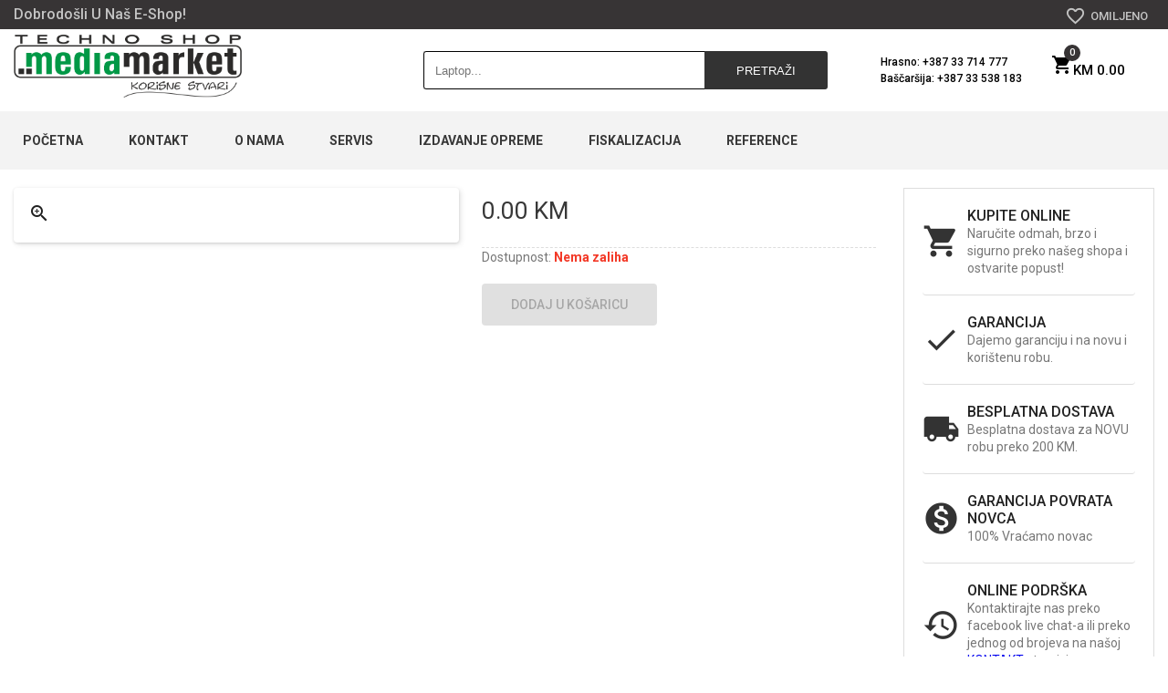

--- FILE ---
content_type: application/javascript; charset=UTF-8
request_url: https://mediamarket.ba/common.c15288b4bab9cfbb.js
body_size: 808
content:
"use strict";(self.webpackChunkecommerce_sophia_new=self.webpackChunkecommerce_sophia_new||[]).push([[592],{1815:(E,c,s)=>{s.d(c,{R:()=>n});var a=s(4650),o=s(1481);let n=(()=>{class i{constructor(t,l){this.meta=t,this.title=l}addTags(t){this.meta.addTags(t)}updateTags(t){t.forEach(l=>{this.meta.updateTag(l)})}updateTitle(t){t&&this.title.setTitle(t)}}return i.\u0275fac=function(t){return new(t||i)(a.LFG(o.h_),a.LFG(o.Dx))},i.\u0275prov=a.Yz7({token:i,factory:i.\u0275fac,providedIn:"root"}),i})()},4826:(E,c,s)=>{s.d(c,{M:()=>l});var a=s(591),o=s(6498),n=s(5515),i=s(4650),u=s(2211);const t=n.n.getItem("wishlistItem")?JSON.parse(n.n.getItem("wishlistItem")):[];let l=(()=>{class _{constructor(e){this.snackBar=e,this.wishlistProducts=new a.X([])}getProducts(){return new o.y(r=>{r.next(t),r.complete()})}hasProduct(e){return void 0!==t.find(d=>d.id===e.id)}addToWishlist(e){let r,d,m=!1;return this.hasProduct(e)?(m=t.filter(O=>O.id===e.id)[0],t.indexOf(m)):t.push(e),r="Proizvod "+e.name+' je dodat u "Omiljeno".',d="success",this.snackBar.open(r,"\xd7",{panelClass:["success"],verticalPosition:"top",duration:3e3}),n.n.setItem("wishlistItem",JSON.stringify(t)),m}removeFromWishlist(e){if(void 0===e)return;const r=t.indexOf(e);t.splice(r,1),n.n.setItem("wishlistItem",JSON.stringify(t))}}return _.\u0275fac=function(e){return new(e||_)(i.LFG(u.ux))},_.\u0275prov=i.Yz7({token:_,factory:_.\u0275fac,providedIn:"root"}),_})()},752:(E,c,s)=>{s.d(c,{Y:()=>n,Z:()=>o});var a=s(4650);const o=new a.OlP("REQUEST"),n=new a.OlP("RESPONSE")}}]);

--- FILE ---
content_type: application/javascript; charset=UTF-8
request_url: https://mediamarket.ba/main.02b4beee6dfd5520.js
body_size: 223132
content:
"use strict";(self.webpackChunkecommerce_sophia_new=self.webpackChunkecommerce_sophia_new||[]).push([[179],{9404:(At,He,f)=>{f.d(He,{d:()=>a});var r=f(4650);let a=(()=>{class m{transform(y,V="desc"){return V&&""!=V.trim()?"asc"==V?Array.from(y).sort((q,W)=>this.orderByComparator(q.id,W.id)):"desc"==V?Array.from(y).sort((q,W)=>this.orderByComparator(W.id,q.id)):"a-z"==V?Array.from(y).sort((q,W)=>q.name<W.name?-1:q.name>W.name?1:0):"z-a"==V?Array.from(y).sort((q,W)=>q.name>W.name?-1:q.name<W.name?1:0):"low"==V?Array.from(y).sort((q,W)=>q.price<W.price?-1:q.price>W.price?1:0):"high"==V?Array.from(y).sort((q,W)=>q.price>W.price?-1:q.price<W.price?1:0):void 0:y}orderByComparator(y,V){if(isNaN(parseFloat(y))||!isFinite(y)||isNaN(parseFloat(V))||!isFinite(V)){if(y.toLowerCase()<V.toLowerCase())return-1;if(y.toLowerCase()>V.toLowerCase())return 1}else{if(parseFloat(y)<parseFloat(V))return-1;if(parseFloat(y)>parseFloat(V))return 1}return 0}}return m.\u0275fac=function(y){return new(y||m)},m.\u0275pipe=r.Yjl({name:"orderBy",type:m,pure:!0}),m})()},2662:(At,He,f)=>{f.d(He,{h:()=>a});var r=f(4650);let a=(()=>{class m{static strip(y,V){return y?y.toString().toLowerCase().trim().replace(/&/g,"-and-").replace(/[\s\W-]+/g,"-"):""}transform(y,V){return m.strip(y)}}return m.\u0275fac=function(y){return new(y||m)},m.\u0275pipe=r.Yjl({name:"stripSpecialChars",type:m,pure:!0}),m})()},5169:(At,He,f)=>{f.d(He,{N:()=>W});var r=f(4850),a=f(591),m=f(6498),b=f(5515),y=f(4650),V=f(2211);let q=b.n.getItem("cartItem")?JSON.parse(b.n.getItem("cartItem")):[],W=(()=>{class ue{constructor($){this.snackBar=$,this.cartItems=new a.X([]),this.cartItems.subscribe(G=>G)}getItems(){return new m.y(G=>{G.next(q),G.complete()})}addToCart($,G){let J,he,ye=!1;return q.find((_e,$e)=>{if(_e.product.id==$.id){const ut=q[$e].quantity+G>$.quantity?$.quantity:q[$e].quantity+G,It=this.calculateStockCounts(q[$e],G);return 0!=ut&&It&&(q[$e].quantity=ut,J="Proizvod "+$.name+" je dodat u ko\u0161aricu.",he="success",this.snackBar.open(J,"\xd7",{panelClass:[he],verticalPosition:"top",duration:3e3})),!0}})||(ye={product:$,quantity:G},q.push(ye),J="Proizvod "+$.name+" je dodat u ko\u0161aricu.",he="success",this.snackBar.open(J,"\xd7",{panelClass:[he],verticalPosition:"top",duration:3e3})),b.n.setItem("cartItem",JSON.stringify(q)),ye}calculateStockCounts($,G){const we=$.product.stock;return!(we<$.quantity+G&&(this.snackBar.open("Nije mogu\u0107e izabrati koli\u010dinu ve\u0107u od one na stanju. Na stanju je "+we+" koamda.","\xd7",{panelClass:"error",verticalPosition:"top",duration:3e3}),1))}removeFromCart($){if(void 0===$)return!1;const G=q.indexOf($);q.splice(G,1),b.n.setItem("cartItem",JSON.stringify(q))}getTotalAmount(){return this.cartItems.pipe((0,r.U)($=>q.reduce((G,J)=>G+J.product.discount_price*J.quantity,0)))}updateCartQuantity($,G){return q.find((J,he)=>{if(J.product.id==$.id){const ye=q[he].quantity+G>$.quantity?$.quantity:q[he].quantity+G,we=this.calculateStockCounts(q[he],G);return 0!=ye&&we&&(q[he].quantity=ye),b.n.setItem("cartItem",JSON.stringify(q)),!0}})}emptyCart(){q=[],b.n.setItem("cartItem",JSON.stringify(q))}}return ue.\u0275fac=function($){return new($||ue)(y.LFG(V.ux))},ue.\u0275prov=y.Yz7({token:ue,factory:ue.\u0275fac,providedIn:"root"}),ue})()},2707:(At,He,f)=>{f.d(He,{d:()=>m});var r=f(4650);class a{constructor(y,V,q){this.name=y,this.theme=V,this.rtl=q}}let m=(()=>{class b{constructor(){this.settings=new a("Sophia","green",!1)}}return b.\u0275fac=function(V){return new(V||b)},b.\u0275prov=r.Yz7({token:b,factory:b.\u0275fac}),b})()},5515:(At,He,f)=>{f.d(He,{n:()=>m});var r=f(4650),a={};let m=(()=>{class b{constructor(V){this.platformId=V}static getItem(V){return typeof localStorage<"u"&&null!=typeof localStorage?localStorage.getItem(V):a[V]}static setItem(V,q){return typeof localStorage<"u"&&null!=typeof localStorage?localStorage.setItem(V,q):a[V]=q}static removeItem(V){return typeof localStorage<"u"&&null!=typeof localStorage?localStorage.removeItem(V):a[V]=""}static clear(){return typeof localStorage<"u"&&null!=typeof localStorage?localStorage.clear():a={}}}return b.\u0275fac=function(V){return new(V||b)(r.LFG(r.Lbi))},b.\u0275prov=r.Yz7({token:b,factory:b.\u0275fac,providedIn:"root"}),b})()},2205:(At,He,f)=>{f.d(He,{M:()=>ue});var r=f(591),a=f(6498),m=f(4850),b=f(5515),y=f(4650),V=f(529),q=f(2211);const W=b.n.getItem("compareItem")?JSON.parse(b.n.getItem("compareItem")):[];let ue=(()=>{class h{constructor(G,J){this.httpClient=G,this.snackBar=J,this.currency="KM ",this.catalogMode=!1,this._url="assets/data/",this.url="assets/data/banners.json",this.compareProducts=new r.X([]),this.compareProducts.subscribe(he=>he)}products(){return this.httpClient.get("assets/data/products2.json")}banners(){return this.httpClient.get(this.url)}getBanners(){return this.banners()}getProducts(){return this.products()}getProduct(G){return this.products().pipe((0,m.U)(J=>J.find(he=>he.id===G)))}getComapreProducts(){return new a.y(J=>{J.next(W),J.complete()})}hasProduct(G){return void 0!==W.find(he=>he.id===G.id)}getProductBySlug(G){return this.products().pipe((0,m.U)(J=>J.find(he=>he.name.replace(" ","-")===G)))}addToCompare(G){let J,he,ye=!1;return this.hasProduct(G)?(ye=W.filter(_e=>_e.id===G.id)[0],W.indexOf(ye),this.snackBar.open("The product  "+G.name+" already added to comparison list.","\xd7",{panelClass:"error",verticalPosition:"top",duration:3e3})):(W.length<4&&W.push(G),J="The product "+G.name+" has been added to comparison list.",he="success",this.snackBar.open(J,"\xd7",{panelClass:["success"],verticalPosition:"top",duration:3e3})),b.n.setItem("compareItem",JSON.stringify(W)),ye}removeFromCompare(G){if(void 0===G)return;const J=W.indexOf(G);W.splice(J,1),b.n.setItem("compareItem",JSON.stringify(W))}getProductByCategory(G){return this.products().pipe((0,m.U)(J=>J.filter(he=>"all"==G?he:he.category===G)))}}return h.\u0275fac=function(G){return new(G||h)(y.LFG(V.eN),y.LFG(q.ux))},h.\u0275prov=y.Yz7({token:h,factory:h.\u0275fac,providedIn:"root"}),h})()},7012:(At,He,f)=>{f.d(He,{Q:()=>q});var r=f(2662),a=f(4766),m=f(4650),b=f(1481),y=f(6630);let V=(()=>{class W{constructor(h){this.titleService=h}setTitle(h){return this.titleService.setTitle(h)}getTitle(){return this.titleService.getTitle()}}return W.\u0275fac=function(h){return new(h||W)(m.LFG(b.Dx))},W.\u0275prov=m.Yz7({token:W,factory:W.\u0275fac,providedIn:"root"}),W})(),q=(()=>{class W{constructor(h,$,G){this.metaService=h,this.router=$,this.titleService=G}setProductBreadcrumbList(h,$){const G=a.N.FRONTEND_URL;return{"@context":"https://schema.org","@type":"BreadcrumbList",name:$.name+" - Media Market",itemListElement:[{"@type":"ListItem",position:1,item:{name:"Media Market","@id":G}},{"@type":"ListItem",position:2,item:{name:h,"@id":G+"/pocetna/proizvodi/"+encodeURI(h)}},{"@type":"ListItem",position:3,item:{name:$.name,"@id":a.N.FRONTEND_URL+this.router.url}}]}}setCategoryBreadcrumbList(h){const $=a.N.FRONTEND_URL;return{"@context":"https://schema.org","@type":"BreadcrumbList",name:h+" - Media Market",itemListElement:[{"@type":"ListItem",position:1,item:{name:"Media Market","@id":$}},{"@type":"ListItem",position:2,item:{name:h,"@id":$+"/pocetna/proizvodi/"+encodeURI(h)}}]}}getItemCondition(h){return h.is_used?"http://schema.org/UsedCondition":"http://schema.org/NewCondition"}setProductMetaData(h){const $=this.isInStock(h.quantity>0),G=a.N.FRONTEND_URL,J=a.N.FRONTEND_URL+this.router.url;return{"@context":"https://schema.org","@graph":[{"@type":"Organization","@id":G+"#organization",name:"Media Market",url:G,sameAs:[],logo:{"@type":"ImageObject","@id":G+"#logo",inLanguage:"ba-BS",url:G+"/assets/images/mLogo.png",width:2e3,height:1047,caption:"Media Market"},image:{"@id":G+"#logo"}},{"@type":"WebPage","@id":J+"/#webpage",url:J,name:h.name,isPartOf:{"@id":G+"#website"},primaryImageOfPage:{"@id":J+"/#primaryimage"},datePublished:"2022-04-02T22:38:08+00:00",dateModified:"2022-09-24T21:58:53+00:00",inLanguage:"ba-BS",potentialAction:[{"@type":"ReadAction",target:[J]}]},{"@type":"Product",category:h.category,name:h.name,image:h.image_url,description:h.short_description?h.short_description:h.name,sku:h.code,brand:{"@type":"Brand",name:h.brand},review:[{"@type":"Review",author:"Media Market"}],aggregateRating:{"@type":"AggregateRating",ratingValue:"5",reviewCount:"1"},offers:{"@type":"Offer",url:J,priceCurrency:"BAM",price:h.discount_price,itemCondition:this.getItemCondition(h),availability:"https://schema.org/"+$,seller:[{"@type":"Organization",name:"Media Market"}]}}]}}isInStock(h){return h?"InStock":"OutOfStock"}getCategoryName(h,$){if(h){const G=h.find(J=>J.id==$);if(G)return G.name}}siteLinksJson(){const h=a.N.FRONTEND_URL;return{"@context":"https://schema.org","@graph":[{"@type":"Organization","@id":h+"#organization",name:"Media market",url:h,sameAs:[],logo:{"@type":"ImageObject","@id":h+"#logo",inLanguage:"ba-BS",url:h+"/assets/images/mLogo.png",width:2e3,height:1047,caption:"Media market"},image:{"@id":h+"#logo"}},{"@type":"WebSite","@id":h+"#website",url:h,name:"Media market",description:"Prodaja kompjutera i elektronske opreme",publisher:{"@id":h+"#organization"},potentialAction:[{"@type":"SearchAction",target:h+"/pocetna/proizvodi/{search_term_string}","query-input":"required name=search_term_string"}],inLanguage:"ba-BS"},{"@type":"WebPage","@id":h+"#webpage",url:h,name:"Media Market - Prodaja kompjutera i elektronske opreme",isPartOf:{"@id":h+"#website"},about:{"@id":h+"#organization"},datePublished:"2022-04-06T05:43:13+00:00",dateModified:"2022-07-02T20:29:00+00:00",description:"Media Market d.o.o. je kompanija koja se bavi prodajom vrhunske informati\u010dke opreme, te pru\u017eanjem inovativnih informati\u010dkih usluga I servisa.",inLanguage:"ba-BS",potentialAction:[{"@type":"ReadAction",target:[h]}]}]}}setLogo(){const h=a.N.FRONTEND_URL+this.router.url,$=a.N.FRONTEND_URL+"/assets/images/logo.png";return{"@context":"https://schema.org",name:this.getTitle(),"@type":"Organization",url:h,logo:$}}encodeUri(h){if(h)return r.h.strip(h)}getTitle(){return this.titleService.getTitle()}setBusinessMetaData(h){return{"@context":"https://schema.org","@type":"Store",image:[`${a.N.FRONTEND_URL}/assets/images/logo.png`,`${a.N.FRONTEND_URL}/assets/images/carousel/laptop.jpg`,`${a.N.FRONTEND_URL}/assets/images/carousel/pc.jpg`,`${a.N.FRONTEND_URL}/assets/images/carousel/periferija.jpg`,`${a.N.FRONTEND_URL}/assets/images/carousel/toner.jpg`],"@id":a.N.FRONTEND_URL,name:"Media Market  - "+h.name,address:{"@type":"PostalAddress",streetAddress:h.address,addressLocality:h.city,postalCode:h.zip_code,addressCountry:"BA"},geo:{"@type":"GeoCoordinates",latitude:h.lat,longitude:h.long},url:a.N.FRONTEND_URL,telephone:h.phone,priceRange:"$$$$"}}}return W.\u0275fac=function(h){return new(h||W)(m.LFG(b.h_),m.LFG(y.F0),m.LFG(V))},W.\u0275prov=m.Yz7({token:W,factory:W.\u0275fac,providedIn:"root"}),W})()},7042:(At,He,f)=>{f.d(He,{m:()=>ei});var r=f(6895),a=f(6630),m=f(2707),b=f(1620),y=f(6367),V=f(1377),q=f(5205),W=f(8160),ue=f(8184),h=f(4650),$=f(8237),G=f(1223),J=f(2904),he=f(2687),Qe=(f(1281),f(5017),f(9521),f(8929),f(8514),f(6787),f(1059),f(7545),f(2986),f(2198),f(4850),f(5778),f(7625),f(7340),f(445),f(4006));const Ht={provide:new h.OlP("mat-select-scroll-strategy"),deps:[ue.aV],useFactory:function gn(K){return()=>K.scrollStrategies.reposition()}};let se=(()=>{class K{}return K.\u0275fac=function(E){return new(E||K)},K.\u0275mod=h.oAB({type:K}),K.\u0275inj=h.cJS({providers:[Ht],imports:[r.ez,ue.U8,$.Ng,$.BQ,J.ZD,G.lN,$.Ng,$.BQ]}),K})();var Z=f(5498),L=f(82),pe=f(1279),Le=f(2930),at=f(2970),Tt=f(2211),Kt=f(2543),Mt=f(4095),it=f(679),Ze=f(5226),ot=f(7646),te=f(8341);f(3353),f(5254),f(591),f(6498),f(1086);let Ls=(()=>{class K{}return K.\u0275fac=function(E){return new(E||K)},K.\u0275mod=h.oAB({type:K}),K.\u0275inj=h.cJS({imports:[J.Cl]}),K})(),Ar=(()=>{class K{}return K.\u0275fac=function(E){return new(E||K)},K.\u0275mod=h.oAB({type:K}),K.\u0275inj=h.cJS({imports:[Ls,$.BQ,$.BQ]}),K})();var pi=f(9404),gi=f(2205),Pr=f(5169);let Kn=(()=>{class K{}return K.\u0275fac=function(E){return new(E||K)},K.\u0275mod=h.oAB({type:K}),K.\u0275inj=h.cJS({imports:[he.rt,$.BQ,$.BQ]}),K})();var Zr=f(1637),qr=f(5515),cr=f(9809);let ei=(()=>{class K{}return K.\u0275fac=function(E){return new(E||K)},K.\u0275mod=h.oAB({type:K}),K.\u0275inj=h.cJS({providers:[gi.M,Pr.N,m.d,qr.n,pi.d],imports:[r.ez,a.Bz,V.ot,Tt.ZX,y.g0,it.ie,Ze.KP,at.To,Kn,q.Tx,Ar,Mt.Fk,te.Is,L.Hi,ot.c,pe.Ps,W.SJ,se,Z.Nh,Kt.t,Le.QW,b.o9,Zr.h,Qe.u5,Qe.UX,cr.A,Qe.u5,Qe.UX,r.ez,V.ot,Tt.ZX,y.g0,it.ie,at.To,q.Tx,Ar,Ze.KP,Mt.Fk,te.Is,L.Hi,ot.c,pe.Ps,W.SJ,se,Z.Nh,Kt.t,Le.QW,b.o9,cr.A]}),K})()},4766:(At,He,f)=>{f.d(He,{N:()=>r});const r={production:!0,API_URL:"https://api-v2.mediamarket.ba/v1",FRONTEND_URL:"https://mediamarket.ba"}},5601:(At,He,f)=>{var r=f(1481),a=f(4650),m=f(529),b=f(6630),y=f(6895),V=f(8929),q=f(6686),ue=f(2268);const $=new class h extends ue.v{}(class W extends q.o{constructor(l,c){super(l,c),this.scheduler=l,this.work=c}schedule(l,c=0){return c>0?super.schedule(l,c):(this.delay=c,this.state=l,this.scheduler.flush(this),this)}execute(l,c){return c>0||this.closed?super.execute(l,c):this._execute(l,c)}requestAsyncId(l,c,x=0){return null!==x&&x>0||null===x&&this.delay>0?super.requestAsyncId(l,c,x):l.flush(this)}});var G=f(2654),J=f(3489),he=f(9312);class _e extends J.L{constructor(l,c,x=0){super(l),this.scheduler=c,this.delay=x}static dispatch(l){const{notification:c,destination:x}=l;c.observe(x),this.unsubscribe()}scheduleMessage(l){this.destination.add(this.scheduler.schedule(_e.dispatch,this.delay,new $e(l,this.destination)))}_next(l){this.scheduleMessage(he.P.createNext(l))}_error(l){this.scheduleMessage(he.P.createError(l)),this.unsubscribe()}_complete(){this.scheduleMessage(he.P.createComplete()),this.unsubscribe()}}class $e{constructor(l,c){this.notification=l,this.destination=c}}var ut=f(5279),It=f(5283);class Ct extends V.xQ{constructor(l=Number.POSITIVE_INFINITY,c=Number.POSITIVE_INFINITY,x){super(),this.scheduler=x,this._events=[],this._infiniteTimeWindow=!1,this._bufferSize=l<1?1:l,this._windowTime=c<1?1:c,c===Number.POSITIVE_INFINITY?(this._infiniteTimeWindow=!0,this.next=this.nextInfiniteTimeWindow):this.next=this.nextTimeWindow}nextInfiniteTimeWindow(l){const c=this._events;c.push(l),c.length>this._bufferSize&&c.shift(),super.next(l)}nextTimeWindow(l){this._events.push(new Ue(this._getNow(),l)),this._trimBufferThenGetEvents(),super.next(l)}_subscribe(l){const c=this._infiniteTimeWindow,x=c?this._events:this._trimBufferThenGetEvents(),j=this.scheduler,de=x.length;let Ne;if(this.closed)throw new ut.N;if(this.isStopped||this.hasError?Ne=G.w.EMPTY:(this.observers.push(l),Ne=new It.W(this,l)),j&&l.add(l=new _e(l,j)),c)for(let ze=0;ze<de&&!l.closed;ze++)l.next(x[ze]);else for(let ze=0;ze<de&&!l.closed;ze++)l.next(x[ze].value);return this.hasError?l.error(this.thrownError):this.isStopped&&l.complete(),Ne}_getNow(){return(this.scheduler||$).now()}_trimBufferThenGetEvents(){const l=this._getNow(),c=this._bufferSize,x=this._windowTime,j=this._events,de=j.length;let Ne=0;for(;Ne<de&&!(l-j[Ne].time<x);)Ne++;return de>c&&(Ne=Math.max(Ne,de-c)),Ne>0&&j.splice(0,Ne),j}}class Ue{constructor(l,c){this.time=l,this.value=c}}var Te=f(2198),xe=(f(7625),f(7340));const Xe="primary";class Lt{constructor(l){Object.assign(this,l)}}class wt{constructor(){this.spinnerObservable=new Ct(1)}getSpinner(l){return this.spinnerObservable.asObservable().pipe((0,Te.h)(c=>c&&c.name===l))}show(l=Xe,c){return new Promise((j,de)=>{c&&Object.keys(c).length?(c.name=l,this.spinnerObservable.next(new Lt(Object.assign({},c,{show:!0}))),j(!0)):(this.spinnerObservable.next(new Lt({name:l,show:!0})),j(!0))})}hide(l=Xe,c=0){return new Promise((j,de)=>{setTimeout(()=>{this.spinnerObservable.next(new Lt({name:l,show:!1})),j(!0)},c)})}}wt.\u0275fac=function(l){return new(l||wt)},wt.\u0275prov=a.Yz7({token:wt,factory:wt.\u0275fac,providedIn:"root"}),wt.ngInjectableDef=(0,a.Yz7)({factory:function(){return new wt},token:wt,providedIn:"root"});let Ut=(()=>{class N{}return N.\u0275fac=function(c){return new(c||N)},N.\u0275mod=a.oAB({type:N}),N.\u0275inj=a.cJS({imports:[y.ez]}),N})();var kt=f(2707),be=f(7012),nt=f(4784),D=f(9809);let F=(()=>{class N{constructor(c,x,j,de,Ne){this.spinner=c,this.appSettings=x,this.router=j,this.schemaService=de,this.platformId=Ne,this.title="ecommerce-sophia-new",this.display=!0,this.settings=this.appSettings.settings,this.router.events.subscribe(ze=>{ze instanceof b.m2&&(this.url=ze.url)})}ngOnInit(){(0,y.NF)(this.platformId)?(this.spinner.show(),setTimeout(()=>{this.spinner.hide()},5e3),this.router.events.subscribe(c=>{c instanceof b.m2&&window.scrollTo(0,0)}),document.documentElement.style.setProperty("--theme-deafult","#2aa745")):this.display=!1}siteLinks(){return this.schemaService.siteLinksJson()}setLogo(){return this.schemaService.setLogo()}}return N.\u0275fac=function(c){return new(c||N)(a.Y36(wt),a.Y36(kt.d),a.Y36(b.F0),a.Y36(be.Q),a.Y36(a.Lbi))},N.\u0275cmp=a.Xpm({type:N,selectors:[["app-root"]],decls:4,vars:4,consts:[["id","mainDIV",1,"sophia-app","app",2,"height","100vh","overflow","auto",3,"ngClass","className"],[3,"json"]],template:function(c,x){1&c&&(a.TgZ(0,"div",0),a._UZ(1,"router-outlet"),a.qZA(),a._UZ(2,"ngx-json-ld",1)(3,"ngx-json-ld",1)),2&c&&(a.Q6J("ngClass",x.settings.theme)("className",x.display?"site-visible sophia-app app green":"site-none sophia-app app green"),a.xp6(2),a.Q6J("json",x.setLogo()),a.xp6(1),a.Q6J("json",x.siteLinks()))},dependencies:[y.mk,nt.oO,D.w,b.lC],styles:[".site-none[_ngcontent-%COMP%]{visibility:hidden;opacity:0;transition:visibility 0s,opacity .5s linear}.site-visible[_ngcontent-%COMP%]{visibility:visible;opacity:1;transition:visibility 0s,opacity .5s linear}"]}),N})();function z(N){return new a.vHH(3e3,!1)}function T(){return typeof window<"u"&&typeof window.document<"u"}function oe(){return typeof process<"u"&&"[object process]"==={}.toString.call(process)}function tt(N){switch(N.length){case 0:return new xe.ZN;case 1:return N[0];default:return new xe.ZE(N)}}function Nt(N,l,c,x,j=new Map,de=new Map){const Ne=[],ze=[];let pt=-1,Et=null;if(x.forEach(en=>{const sn=en.get("offset"),Dn=sn==pt,xn=Dn&&Et||new Map;en.forEach((_n,Cn)=>{let zn=Cn,Un=_n;if("offset"!==Cn)switch(zn=l.normalizePropertyName(zn,Ne),Un){case xe.k1:Un=j.get(Cn);break;case xe.l3:Un=de.get(Cn);break;default:Un=l.normalizeStyleValue(Cn,zn,Un,Ne)}xn.set(zn,Un)}),Dn||ze.push(xn),Et=xn,pt=sn}),Ne.length)throw function Tt(N){return new a.vHH(3502,!1)}();return ze}function Rt(N,l,c,x){switch(l){case"start":N.onStart(()=>x(c&&We(c,"start",N)));break;case"done":N.onDone(()=>x(c&&We(c,"done",N)));break;case"destroy":N.onDestroy(()=>x(c&&We(c,"destroy",N)))}}function We(N,l,c){const de=ft(N.element,N.triggerName,N.fromState,N.toState,l||N.phaseName,c.totalTime??N.totalTime,!!c.disabled),Ne=N._data;return null!=Ne&&(de._data=Ne),de}function ft(N,l,c,x,j="",de=0,Ne){return{element:N,triggerName:l,fromState:c,toState:x,phaseName:j,totalTime:de,disabled:!!Ne}}function et(N,l,c){let x=N.get(l);return x||N.set(l,x=c),x}function gt(N){const l=N.indexOf(":");return[N.substring(1,l),N.slice(l+1)]}let _t=(N,l)=>!1,zt=(N,l,c)=>[],ln=null;function me(N){const l=N.parentNode||N.host;return l===ln?null:l}(oe()||typeof Element<"u")&&(T()?(ln=(()=>document.documentElement)(),_t=(N,l)=>{for(;l;){if(l===N)return!0;l=me(l)}return!1}):_t=(N,l)=>N.contains(l),zt=(N,l,c)=>{if(c)return Array.from(N.querySelectorAll(l));const x=N.querySelector(l);return x?[x]:[]});let Ke=null,yt=!1;const Rn=_t,Jn=zt;let ii=(()=>{class N{validateStyleProperty(c){return function Yt(N){Ke||(Ke=function pn(){return typeof document<"u"?document.body:null}()||{},yt=!!Ke.style&&"WebkitAppearance"in Ke.style);let l=!0;return Ke.style&&!function fe(N){return"ebkit"==N.substring(1,6)}(N)&&(l=N in Ke.style,!l&&yt&&(l="Webkit"+N.charAt(0).toUpperCase()+N.slice(1)in Ke.style)),l}(c)}matchesElement(c,x){return!1}containsElement(c,x){return Rn(c,x)}getParentElement(c){return me(c)}query(c,x,j){return Jn(c,x,j)}computeStyle(c,x,j){return j||""}animate(c,x,j,de,Ne,ze=[],pt){return new xe.ZN(j,de)}}return N.\u0275fac=function(c){return new(c||N)},N.\u0275prov=a.Yz7({token:N,factory:N.\u0275fac}),N})(),rn=(()=>{class N{}return N.NOOP=new ii,N})();const Ft="ng-enter",cn="ng-leave",dn="ng-trigger",Wn=".ng-trigger",Pi="ng-animating",Tn=".ng-animating";function wi(N){if("number"==typeof N)return N;const l=N.match(/^(-?[\.\d]+)(m?s)/);return!l||l.length<2?0:Li(parseFloat(l[1]),l[2])}function Li(N,l){return"s"===l?1e3*N:N}function oi(N,l,c){return N.hasOwnProperty("duration")?N:function wr(N,l,c){let j,de=0,Ne="";if("string"==typeof N){const ze=N.match(/^(-?[\.\d]+)(m?s)(?:\s+(-?[\.\d]+)(m?s))?(?:\s+([-a-z]+(?:\(.+?\))?))?$/i);if(null===ze)return l.push(z()),{duration:0,delay:0,easing:""};j=Li(parseFloat(ze[1]),ze[2]);const pt=ze[3];null!=pt&&(de=Li(parseFloat(pt),ze[4]));const Et=ze[5];Et&&(Ne=Et)}else j=N;if(!c){let ze=!1,pt=l.length;j<0&&(l.push(function Q(){return new a.vHH(3100,!1)}()),ze=!0),de<0&&(l.push(function Pe(){return new a.vHH(3101,!1)}()),ze=!0),ze&&l.splice(pt,0,z())}return{duration:j,delay:de,easing:Ne}}(N,l,c)}function Ti(N,l={}){return Object.keys(N).forEach(c=>{l[c]=N[c]}),l}function Bi(N){const l=new Map;return Object.keys(N).forEach(c=>{l.set(c,N[c])}),l}function li(N,l=new Map,c){if(c)for(let[x,j]of c)l.set(x,j);for(let[x,j]of N)l.set(x,j);return l}function ai(N,l,c){return c?l+":"+c+";":""}function ri(N){let l="";for(let c=0;c<N.style.length;c++){const x=N.style.item(c);l+=ai(0,x,N.style.getPropertyValue(x))}for(const c in N.style)N.style.hasOwnProperty(c)&&!c.startsWith("_")&&(l+=ai(0,Fs(c),N.style[c]));N.setAttribute("style",l)}function ui(N,l,c){N.style&&(l.forEach((x,j)=>{const de=fi(j);c&&!c.has(j)&&c.set(j,N.style[de]),N.style[de]=x}),oe()&&ri(N))}function hi(N,l){N.style&&(l.forEach((c,x)=>{const j=fi(x);N.style[j]=""}),oe()&&ri(N))}function bi(N){return Array.isArray(N)?1==N.length?N[0]:(0,xe.vP)(N):N}const Ui=new RegExp("{{\\s*(.+?)\\s*}}","g");function qi(N){let l=[];if("string"==typeof N){let c;for(;c=Ui.exec(N);)l.push(c[1]);Ui.lastIndex=0}return l}function Ni(N,l,c){const x=N.toString(),j=x.replace(Ui,(de,Ne)=>{let ze=l[Ne];return null==ze&&(c.push(function Se(N){return new a.vHH(3003,!1)}()),ze=""),ze.toString()});return j==x?N:j}function ji(N){const l=[];let c=N.next();for(;!c.done;)l.push(c.value),c=N.next();return l}const Kr=/-+([a-z0-9])/g;function fi(N){return N.replace(Kr,(...l)=>l[1].toUpperCase())}function Fs(N){return N.replace(/([a-z])([A-Z])/g,"$1-$2").toLowerCase()}function Di(N,l,c){switch(l.type){case 7:return N.visitTrigger(l,c);case 0:return N.visitState(l,c);case 1:return N.visitTransition(l,c);case 2:return N.visitSequence(l,c);case 3:return N.visitGroup(l,c);case 4:return N.visitAnimate(l,c);case 5:return N.visitKeyframes(l,c);case 6:return N.visitStyle(l,c);case 8:return N.visitReference(l,c);case 9:return N.visitAnimateChild(l,c);case 10:return N.visitAnimateRef(l,c);case 11:return N.visitQuery(l,c);case 12:return N.visitStagger(l,c);default:throw function mt(N){return new a.vHH(3004,!1)}()}}function Br(N,l){return window.getComputedStyle(N)[l]}function nr(N,l){const c=[];return"string"==typeof N?N.split(/\s*,\s*/).forEach(x=>function zi(N,l,c){if(":"==N[0]){const pt=function ir(N,l){switch(N){case":enter":return"void => *";case":leave":return"* => void";case":increment":return(c,x)=>parseFloat(x)>parseFloat(c);case":decrement":return(c,x)=>parseFloat(x)<parseFloat(c);default:return l.push(function L(N){return new a.vHH(3016,!1)}()),"* => *"}}(N,c);if("function"==typeof pt)return void l.push(pt);N=pt}const x=N.match(/^(\*|[-\w]+)\s*(<?[=-]>)\s*(\*|[-\w]+)$/);if(null==x||x.length<4)return c.push(function Z(N){return new a.vHH(3015,!1)}()),l;const j=x[1],de=x[2],Ne=x[3];l.push(gr(j,Ne));"<"==de[0]&&!("*"==j&&"*"==Ne)&&l.push(gr(Ne,j))}(x,c,l)):c.push(N),c}const pr=new Set(["true","1"]),Ei=new Set(["false","0"]);function gr(N,l){const c=pr.has(N)||Ei.has(N),x=pr.has(l)||Ei.has(l);return(j,de)=>{let Ne="*"==N||N==j,ze="*"==l||l==de;return!Ne&&c&&"boolean"==typeof j&&(Ne=j?pr.has(N):Ei.has(N)),!ze&&x&&"boolean"==typeof de&&(ze=de?pr.has(l):Ei.has(l)),Ne&&ze}}const mr=new RegExp("s*:selfs*,?","g");function _r(N,l,c,x){return new Sr(N).build(l,c,x)}class Sr{constructor(l){this._driver=l}build(l,c,x){const j=new yr(c);return this._resetContextStyleTimingState(j),Di(this,bi(l),j)}_resetContextStyleTimingState(l){l.currentQuerySelector="",l.collectedStyles=new Map,l.collectedStyles.set("",new Map),l.currentTime=0}visitTrigger(l,c){let x=c.queryCount=0,j=c.depCount=0;const de=[],Ne=[];return"@"==l.name.charAt(0)&&c.errors.push(function lt(){return new a.vHH(3006,!1)}()),l.definitions.forEach(ze=>{if(this._resetContextStyleTimingState(c),0==ze.type){const pt=ze,Et=pt.name;Et.toString().split(/\s*,\s*/).forEach(en=>{pt.name=en,de.push(this.visitState(pt,c))}),pt.name=Et}else if(1==ze.type){const pt=this.visitTransition(ze,c);x+=pt.queryCount,j+=pt.depCount,Ne.push(pt)}else c.errors.push(function nn(){return new a.vHH(3007,!1)}())}),{type:7,name:l.name,states:de,transitions:Ne,queryCount:x,depCount:j,options:null}}visitState(l,c){const x=this.visitStyle(l.styles,c),j=l.options&&l.options.params||null;if(x.containsDynamicStyles){const de=new Set,Ne=j||{};x.styles.forEach(ze=>{ze instanceof Map&&ze.forEach(pt=>{qi(pt).forEach(Et=>{Ne.hasOwnProperty(Et)||de.add(Et)})})}),de.size&&(ji(de.values()),c.errors.push(function gn(N,l){return new a.vHH(3008,!1)}()))}return{type:0,name:l.name,style:x,options:j?{params:j}:null}}visitTransition(l,c){c.queryCount=0,c.depCount=0;const x=Di(this,bi(l.animation),c);return{type:1,matchers:nr(l.expr,c.errors),animation:x,queryCount:c.queryCount,depCount:c.depCount,options:gi(l.options)}}visitSequence(l,c){return{type:2,steps:l.steps.map(x=>Di(this,x,c)),options:gi(l.options)}}visitGroup(l,c){const x=c.currentTime;let j=0;const de=l.steps.map(Ne=>{c.currentTime=x;const ze=Di(this,Ne,c);return j=Math.max(j,c.currentTime),ze});return c.currentTime=j,{type:3,steps:de,options:gi(l.options)}}visitAnimate(l,c){const x=function pi(N,l){if(N.hasOwnProperty("duration"))return N;if("number"==typeof N)return Pr(oi(N,l).duration,0,"");const c=N;if(c.split(/\s+/).some(de=>"{"==de.charAt(0)&&"{"==de.charAt(1))){const de=Pr(0,0,"");return de.dynamic=!0,de.strValue=c,de}const j=oi(c,l);return Pr(j.duration,j.delay,j.easing)}(l.timings,c.errors);c.currentAnimateTimings=x;let j,de=l.styles?l.styles:(0,xe.oB)({});if(5==de.type)j=this.visitKeyframes(de,c);else{let Ne=l.styles,ze=!1;if(!Ne){ze=!0;const Et={};x.easing&&(Et.easing=x.easing),Ne=(0,xe.oB)(Et)}c.currentTime+=x.duration+x.delay;const pt=this.visitStyle(Ne,c);pt.isEmptyStep=ze,j=pt}return c.currentAnimateTimings=null,{type:4,timings:x,style:j,options:null}}visitStyle(l,c){const x=this._makeStyleAst(l,c);return this._validateStyleAst(x,c),x}_makeStyleAst(l,c){const x=[],j=Array.isArray(l.styles)?l.styles:[l.styles];for(let ze of j)"string"==typeof ze?ze===xe.l3?x.push(ze):c.errors.push(new a.vHH(3002,!1)):x.push(Bi(ze));let de=!1,Ne=null;return x.forEach(ze=>{if(ze instanceof Map&&(ze.has("easing")&&(Ne=ze.get("easing"),ze.delete("easing")),!de))for(let pt of ze.values())if(pt.toString().indexOf("{{")>=0){de=!0;break}}),{type:6,styles:x,easing:Ne,offset:l.offset,containsDynamicStyles:de,options:null}}_validateStyleAst(l,c){const x=c.currentAnimateTimings;let j=c.currentTime,de=c.currentTime;x&&de>0&&(de-=x.duration+x.delay),l.styles.forEach(Ne=>{"string"!=typeof Ne&&Ne.forEach((ze,pt)=>{const Et=c.collectedStyles.get(c.currentQuerySelector),en=Et.get(pt);let sn=!0;en&&(de!=j&&de>=en.startTime&&j<=en.endTime&&(c.errors.push(function wn(N,l,c,x,j){return new a.vHH(3010,!1)}()),sn=!1),de=en.startTime),sn&&Et.set(pt,{startTime:de,endTime:j}),c.options&&function $n(N,l,c){const x=l.params||{},j=qi(N);j.length&&j.forEach(de=>{x.hasOwnProperty(de)||c.push(function ge(N){return new a.vHH(3001,!1)}())})}(ze,c.options,c.errors)})})}visitKeyframes(l,c){const x={type:5,styles:[],options:null};if(!c.currentAnimateTimings)return c.errors.push(function ht(){return new a.vHH(3011,!1)}()),x;let de=0;const Ne=[];let ze=!1,pt=!1,Et=0;const en=l.steps.map(Un=>{const Ci=this._makeStyleAst(Un,c);let Nn=null!=Ci.offset?Ci.offset:function ls(N){if("string"==typeof N)return null;let l=null;if(Array.isArray(N))N.forEach(c=>{if(c instanceof Map&&c.has("offset")){const x=c;l=parseFloat(x.get("offset")),x.delete("offset")}});else if(N instanceof Map&&N.has("offset")){const c=N;l=parseFloat(c.get("offset")),c.delete("offset")}return l}(Ci.styles),Mi=0;return null!=Nn&&(de++,Mi=Ci.offset=Nn),pt=pt||Mi<0||Mi>1,ze=ze||Mi<Et,Et=Mi,Ne.push(Mi),Ci});pt&&c.errors.push(function H(){return new a.vHH(3012,!1)}()),ze&&c.errors.push(function Ce(){return new a.vHH(3200,!1)}());const sn=l.steps.length;let Dn=0;de>0&&de<sn?c.errors.push(function ve(){return new a.vHH(3202,!1)}()):0==de&&(Dn=1/(sn-1));const xn=sn-1,_n=c.currentTime,Cn=c.currentAnimateTimings,zn=Cn.duration;return en.forEach((Un,Ci)=>{const Nn=Dn>0?Ci==xn?1:Dn*Ci:Ne[Ci],Mi=Nn*zn;c.currentTime=_n+Cn.delay+Mi,Cn.duration=Mi,this._validateStyleAst(Un,c),Un.offset=Nn,x.styles.push(Un)}),x}visitReference(l,c){return{type:8,animation:Di(this,bi(l.animation),c),options:gi(l.options)}}visitAnimateChild(l,c){return c.depCount++,{type:9,options:gi(l.options)}}visitAnimateRef(l,c){return{type:10,animation:this.visitReference(l.animation,c),options:gi(l.options)}}visitQuery(l,c){const x=c.currentQuerySelector,j=l.options||{};c.queryCount++,c.currentQuery=l;const[de,Ne]=function Ar(N){const l=!!N.split(/\s*,\s*/).find(c=>":self"==c);return l&&(N=N.replace(mr,"")),N=N.replace(/@\*/g,Wn).replace(/@\w+/g,c=>Wn+"-"+c.slice(1)).replace(/:animating/g,Tn),[N,l]}(l.selector);c.currentQuerySelector=x.length?x+" "+de:de,et(c.collectedStyles,c.currentQuerySelector,new Map);const ze=Di(this,bi(l.animation),c);return c.currentQuery=null,c.currentQuerySelector=x,{type:11,selector:de,limit:j.limit||0,optional:!!j.optional,includeSelf:Ne,animation:ze,originalSelector:l.selector,options:gi(l.options)}}visitStagger(l,c){c.currentQuery||c.errors.push(function Ge(){return new a.vHH(3013,!1)}());const x="full"===l.timings?{duration:0,delay:0,easing:"full"}:oi(l.timings,c.errors,!0);return{type:12,animation:Di(this,bi(l.animation),c),timings:x,options:null}}}class yr{constructor(l){this.errors=l,this.queryCount=0,this.depCount=0,this.currentTransition=null,this.currentQuery=null,this.currentQuerySelector=null,this.currentAnimateTimings=null,this.currentTime=0,this.collectedStyles=new Map,this.options=null,this.unsupportedCSSPropertiesFound=new Set}}function gi(N){return N?(N=Ti(N)).params&&(N.params=function Vr(N){return N?Ti(N):null}(N.params)):N={},N}function Pr(N,l,c){return{duration:N,delay:l,easing:c}}function lr(N,l,c,x,j,de,Ne=null,ze=!1){return{type:1,element:N,keyframes:l,preStyleProps:c,postStyleProps:x,duration:j,delay:de,totalTime:j+de,easing:Ne,subTimeline:ze}}class Ii{constructor(){this._map=new Map}get(l){return this._map.get(l)||[]}append(l,c){let x=this._map.get(l);x||this._map.set(l,x=[]),x.push(...c)}has(l){return this._map.has(l)}clear(){this._map.clear()}}const Zr=new RegExp(":enter","g"),cr=new RegExp(":leave","g");function ei(N,l,c,x,j,de=new Map,Ne=new Map,ze,pt,Et=[]){return(new K).buildKeyframes(N,l,c,x,j,de,Ne,ze,pt,Et)}class K{buildKeyframes(l,c,x,j,de,Ne,ze,pt,Et,en=[]){Et=Et||new Ii;const sn=new E(l,c,Et,j,de,en,[]);sn.options=pt;const Dn=pt.delay?wi(pt.delay):0;sn.currentTimeline.delayNextStep(Dn),sn.currentTimeline.setStyles([Ne],null,sn.errors,pt),Di(this,x,sn);const xn=sn.timelines.filter(_n=>_n.containsAnimation());if(xn.length&&ze.size){let _n;for(let Cn=xn.length-1;Cn>=0;Cn--){const zn=xn[Cn];if(zn.element===c){_n=zn;break}}_n&&!_n.allowOnlyTimelineStyles()&&_n.setStyles([ze],null,sn.errors,pt)}return xn.length?xn.map(_n=>_n.buildKeyframes()):[lr(c,[],[],[],0,Dn,"",!1)]}visitTrigger(l,c){}visitState(l,c){}visitTransition(l,c){}visitAnimateChild(l,c){const x=c.subInstructions.get(c.element);if(x){const j=c.createSubContext(l.options),de=c.currentTimeline.currentTime,Ne=this._visitSubInstructions(x,j,j.options);de!=Ne&&c.transformIntoNewTimeline(Ne)}c.previousNode=l}visitAnimateRef(l,c){const x=c.createSubContext(l.options);x.transformIntoNewTimeline(),this._applyAnimationRefDelays([l.options,l.animation.options],c,x),this.visitReference(l.animation,x),c.transformIntoNewTimeline(x.currentTimeline.currentTime),c.previousNode=l}_applyAnimationRefDelays(l,c,x){for(const j of l){const de=j?.delay;if(de){const Ne="number"==typeof de?de:wi(Ni(de,j?.params??{},c.errors));x.delayNextStep(Ne)}}}_visitSubInstructions(l,c,x){let de=c.currentTimeline.currentTime;const Ne=null!=x.duration?wi(x.duration):null,ze=null!=x.delay?wi(x.delay):null;return 0!==Ne&&l.forEach(pt=>{const Et=c.appendInstructionToTimeline(pt,Ne,ze);de=Math.max(de,Et.duration+Et.delay)}),de}visitReference(l,c){c.updateOptions(l.options,!0),Di(this,l.animation,c),c.previousNode=l}visitSequence(l,c){const x=c.subContextCount;let j=c;const de=l.options;if(de&&(de.params||de.delay)&&(j=c.createSubContext(de),j.transformIntoNewTimeline(),null!=de.delay)){6==j.previousNode.type&&(j.currentTimeline.snapshotCurrentStyles(),j.previousNode=ke);const Ne=wi(de.delay);j.delayNextStep(Ne)}l.steps.length&&(l.steps.forEach(Ne=>Di(this,Ne,j)),j.currentTimeline.applyStylesToKeyframe(),j.subContextCount>x&&j.transformIntoNewTimeline()),c.previousNode=l}visitGroup(l,c){const x=[];let j=c.currentTimeline.currentTime;const de=l.options&&l.options.delay?wi(l.options.delay):0;l.steps.forEach(Ne=>{const ze=c.createSubContext(l.options);de&&ze.delayNextStep(de),Di(this,Ne,ze),j=Math.max(j,ze.currentTimeline.currentTime),x.push(ze.currentTimeline)}),x.forEach(Ne=>c.currentTimeline.mergeTimelineCollectedStyles(Ne)),c.transformIntoNewTimeline(j),c.previousNode=l}_visitTiming(l,c){if(l.dynamic){const x=l.strValue;return oi(c.params?Ni(x,c.params,c.errors):x,c.errors)}return{duration:l.duration,delay:l.delay,easing:l.easing}}visitAnimate(l,c){const x=c.currentAnimateTimings=this._visitTiming(l.timings,c),j=c.currentTimeline;x.delay&&(c.incrementTime(x.delay),j.snapshotCurrentStyles());const de=l.style;5==de.type?this.visitKeyframes(de,c):(c.incrementTime(x.duration),this.visitStyle(de,c),j.applyStylesToKeyframe()),c.currentAnimateTimings=null,c.previousNode=l}visitStyle(l,c){const x=c.currentTimeline,j=c.currentAnimateTimings;!j&&x.hasCurrentStyleProperties()&&x.forwardFrame();const de=j&&j.easing||l.easing;l.isEmptyStep?x.applyEmptyStep(de):x.setStyles(l.styles,de,c.errors,c.options),c.previousNode=l}visitKeyframes(l,c){const x=c.currentAnimateTimings,j=c.currentTimeline.duration,de=x.duration,ze=c.createSubContext().currentTimeline;ze.easing=x.easing,l.styles.forEach(pt=>{ze.forwardTime((pt.offset||0)*de),ze.setStyles(pt.styles,pt.easing,c.errors,c.options),ze.applyStylesToKeyframe()}),c.currentTimeline.mergeTimelineCollectedStyles(ze),c.transformIntoNewTimeline(j+de),c.previousNode=l}visitQuery(l,c){const x=c.currentTimeline.currentTime,j=l.options||{},de=j.delay?wi(j.delay):0;de&&(6===c.previousNode.type||0==x&&c.currentTimeline.hasCurrentStyleProperties())&&(c.currentTimeline.snapshotCurrentStyles(),c.previousNode=ke);let Ne=x;const ze=c.invokeQuery(l.selector,l.originalSelector,l.limit,l.includeSelf,!!j.optional,c.errors);c.currentQueryTotal=ze.length;let pt=null;ze.forEach((Et,en)=>{c.currentQueryIndex=en;const sn=c.createSubContext(l.options,Et);de&&sn.delayNextStep(de),Et===c.element&&(pt=sn.currentTimeline),Di(this,l.animation,sn),sn.currentTimeline.applyStylesToKeyframe(),Ne=Math.max(Ne,sn.currentTimeline.currentTime)}),c.currentQueryIndex=0,c.currentQueryTotal=0,c.transformIntoNewTimeline(Ne),pt&&(c.currentTimeline.mergeTimelineCollectedStyles(pt),c.currentTimeline.snapshotCurrentStyles()),c.previousNode=l}visitStagger(l,c){const x=c.parentContext,j=c.currentTimeline,de=l.timings,Ne=Math.abs(de.duration),ze=Ne*(c.currentQueryTotal-1);let pt=Ne*c.currentQueryIndex;switch(de.duration<0?"reverse":de.easing){case"reverse":pt=ze-pt;break;case"full":pt=x.currentStaggerTime}const en=c.currentTimeline;pt&&en.delayNextStep(pt);const sn=en.currentTime;Di(this,l.animation,c),c.previousNode=l,x.currentStaggerTime=j.currentTime-sn+(j.startTime-x.currentTimeline.startTime)}}const ke={};class E{constructor(l,c,x,j,de,Ne,ze,pt){this._driver=l,this.element=c,this.subInstructions=x,this._enterClassName=j,this._leaveClassName=de,this.errors=Ne,this.timelines=ze,this.parentContext=null,this.currentAnimateTimings=null,this.previousNode=ke,this.subContextCount=0,this.options={},this.currentQueryIndex=0,this.currentQueryTotal=0,this.currentStaggerTime=0,this.currentTimeline=pt||new Y(this._driver,c,0),ze.push(this.currentTimeline)}get params(){return this.options.params}updateOptions(l,c){if(!l)return;const x=l;let j=this.options;null!=x.duration&&(j.duration=wi(x.duration)),null!=x.delay&&(j.delay=wi(x.delay));const de=x.params;if(de){let Ne=j.params;Ne||(Ne=this.options.params={}),Object.keys(de).forEach(ze=>{(!c||!Ne.hasOwnProperty(ze))&&(Ne[ze]=Ni(de[ze],Ne,this.errors))})}}_copyOptions(){const l={};if(this.options){const c=this.options.params;if(c){const x=l.params={};Object.keys(c).forEach(j=>{x[j]=c[j]})}}return l}createSubContext(l=null,c,x){const j=c||this.element,de=new E(this._driver,j,this.subInstructions,this._enterClassName,this._leaveClassName,this.errors,this.timelines,this.currentTimeline.fork(j,x||0));return de.previousNode=this.previousNode,de.currentAnimateTimings=this.currentAnimateTimings,de.options=this._copyOptions(),de.updateOptions(l),de.currentQueryIndex=this.currentQueryIndex,de.currentQueryTotal=this.currentQueryTotal,de.parentContext=this,this.subContextCount++,de}transformIntoNewTimeline(l){return this.previousNode=ke,this.currentTimeline=this.currentTimeline.fork(this.element,l),this.timelines.push(this.currentTimeline),this.currentTimeline}appendInstructionToTimeline(l,c,x){const j={duration:c??l.duration,delay:this.currentTimeline.currentTime+(x??0)+l.delay,easing:""},de=new Fe(this._driver,l.element,l.keyframes,l.preStyleProps,l.postStyleProps,j,l.stretchStartingKeyframe);return this.timelines.push(de),j}incrementTime(l){this.currentTimeline.forwardTime(this.currentTimeline.duration+l)}delayNextStep(l){l>0&&this.currentTimeline.delayNextStep(l)}invokeQuery(l,c,x,j,de,Ne){let ze=[];if(j&&ze.push(this.element),l.length>0){l=(l=l.replace(Zr,"."+this._enterClassName)).replace(cr,"."+this._leaveClassName);let Et=this._driver.query(this.element,l,1!=x);0!==x&&(Et=x<0?Et.slice(Et.length+x,Et.length):Et.slice(0,x)),ze.push(...Et)}return!de&&0==ze.length&&Ne.push(function se(N){return new a.vHH(3014,!1)}()),ze}}class Y{constructor(l,c,x,j){this._driver=l,this.element=c,this.startTime=x,this._elementTimelineStylesLookup=j,this.duration=0,this._previousKeyframe=new Map,this._currentKeyframe=new Map,this._keyframes=new Map,this._styleSummary=new Map,this._localTimelineStyles=new Map,this._pendingStyles=new Map,this._backFill=new Map,this._currentEmptyStepKeyframe=null,this._elementTimelineStylesLookup||(this._elementTimelineStylesLookup=new Map),this._globalTimelineStyles=this._elementTimelineStylesLookup.get(c),this._globalTimelineStyles||(this._globalTimelineStyles=this._localTimelineStyles,this._elementTimelineStylesLookup.set(c,this._localTimelineStyles)),this._loadKeyframe()}containsAnimation(){switch(this._keyframes.size){case 0:return!1;case 1:return this.hasCurrentStyleProperties();default:return!0}}hasCurrentStyleProperties(){return this._currentKeyframe.size>0}get currentTime(){return this.startTime+this.duration}delayNextStep(l){const c=1===this._keyframes.size&&this._pendingStyles.size;this.duration||c?(this.forwardTime(this.currentTime+l),c&&this.snapshotCurrentStyles()):this.startTime+=l}fork(l,c){return this.applyStylesToKeyframe(),new Y(this._driver,l,c||this.currentTime,this._elementTimelineStylesLookup)}_loadKeyframe(){this._currentKeyframe&&(this._previousKeyframe=this._currentKeyframe),this._currentKeyframe=this._keyframes.get(this.duration),this._currentKeyframe||(this._currentKeyframe=new Map,this._keyframes.set(this.duration,this._currentKeyframe))}forwardFrame(){this.duration+=1,this._loadKeyframe()}forwardTime(l){this.applyStylesToKeyframe(),this.duration=l,this._loadKeyframe()}_updateStyle(l,c){this._localTimelineStyles.set(l,c),this._globalTimelineStyles.set(l,c),this._styleSummary.set(l,{time:this.currentTime,value:c})}allowOnlyTimelineStyles(){return this._currentEmptyStepKeyframe!==this._currentKeyframe}applyEmptyStep(l){l&&this._previousKeyframe.set("easing",l);for(let[c,x]of this._globalTimelineStyles)this._backFill.set(c,x||xe.l3),this._currentKeyframe.set(c,xe.l3);this._currentEmptyStepKeyframe=this._currentKeyframe}setStyles(l,c,x,j){c&&this._previousKeyframe.set("easing",c);const de=j&&j.params||{},Ne=function Vt(N,l){const c=new Map;let x;return N.forEach(j=>{if("*"===j){x=x||l.keys();for(let de of x)c.set(de,xe.l3)}else li(j,c)}),c}(l,this._globalTimelineStyles);for(let[ze,pt]of Ne){const Et=Ni(pt,de,x);this._pendingStyles.set(ze,Et),this._localTimelineStyles.has(ze)||this._backFill.set(ze,this._globalTimelineStyles.get(ze)??xe.l3),this._updateStyle(ze,Et)}}applyStylesToKeyframe(){0!=this._pendingStyles.size&&(this._pendingStyles.forEach((l,c)=>{this._currentKeyframe.set(c,l)}),this._pendingStyles.clear(),this._localTimelineStyles.forEach((l,c)=>{this._currentKeyframe.has(c)||this._currentKeyframe.set(c,l)}))}snapshotCurrentStyles(){for(let[l,c]of this._localTimelineStyles)this._pendingStyles.set(l,c),this._updateStyle(l,c)}getFinalKeyframe(){return this._keyframes.get(this.duration)}get properties(){const l=[];for(let c in this._currentKeyframe)l.push(c);return l}mergeTimelineCollectedStyles(l){l._styleSummary.forEach((c,x)=>{const j=this._styleSummary.get(x);(!j||c.time>j.time)&&this._updateStyle(x,c.value)})}buildKeyframes(){this.applyStylesToKeyframe();const l=new Set,c=new Set,x=1===this._keyframes.size&&0===this.duration;let j=[];this._keyframes.forEach((ze,pt)=>{const Et=li(ze,new Map,this._backFill);Et.forEach((en,sn)=>{en===xe.k1?l.add(sn):en===xe.l3&&c.add(sn)}),x||Et.set("offset",pt/this.duration),j.push(Et)});const de=l.size?ji(l.values()):[],Ne=c.size?ji(c.values()):[];if(x){const ze=j[0],pt=new Map(ze);ze.set("offset",0),pt.set("offset",1),j=[ze,pt]}return lr(this.element,j,de,Ne,this.duration,this.startTime,this.easing,!1)}}class Fe extends Y{constructor(l,c,x,j,de,Ne,ze=!1){super(l,c,Ne.delay),this.keyframes=x,this.preStyleProps=j,this.postStyleProps=de,this._stretchStartingKeyframe=ze,this.timings={duration:Ne.duration,delay:Ne.delay,easing:Ne.easing}}containsAnimation(){return this.keyframes.length>1}buildKeyframes(){let l=this.keyframes,{delay:c,duration:x,easing:j}=this.timings;if(this._stretchStartingKeyframe&&c){const de=[],Ne=x+c,ze=c/Ne,pt=li(l[0]);pt.set("offset",0),de.push(pt);const Et=li(l[0]);Et.set("offset",st(ze)),de.push(Et);const en=l.length-1;for(let sn=1;sn<=en;sn++){let Dn=li(l[sn]);const xn=Dn.get("offset");Dn.set("offset",st((c+xn*x)/Ne)),de.push(Dn)}x=Ne,c=0,j="",l=de}return lr(this.element,l,this.preStyleProps,this.postStyleProps,x,c,j,!0)}}function st(N,l=3){const c=Math.pow(10,l-1);return Math.round(N*c)/c}class Xt{}const $t=new Set(["width","height","minWidth","minHeight","maxWidth","maxHeight","left","top","bottom","right","fontSize","outlineWidth","outlineOffset","paddingTop","paddingLeft","paddingBottom","paddingRight","marginTop","marginLeft","marginBottom","marginRight","borderRadius","borderWidth","borderTopWidth","borderLeftWidth","borderRightWidth","borderBottomWidth","textIndent","perspective"]);class ni extends Xt{normalizePropertyName(l,c){return fi(l)}normalizeStyleValue(l,c,x,j){let de="";const Ne=x.toString().trim();if($t.has(c)&&0!==x&&"0"!==x)if("number"==typeof x)de="px";else{const ze=x.match(/^[+-]?[\d\.]+([a-z]*)$/);ze&&0==ze[1].length&&j.push(function qe(N,l){return new a.vHH(3005,!1)}())}return Ne+de}}function Qn(N,l,c,x,j,de,Ne,ze,pt,Et,en,sn,Dn){return{type:0,element:N,triggerName:l,isRemovalTransition:j,fromState:c,fromStyles:de,toState:x,toStyles:Ne,timelines:ze,queriedElements:pt,preStyleProps:Et,postStyleProps:en,totalTime:sn,errors:Dn}}const Oi={};class dr{constructor(l,c,x){this._triggerName=l,this.ast=c,this._stateStyles=x}match(l,c,x,j){return function ti(N,l,c,x,j){return N.some(de=>de(l,c,x,j))}(this.ast.matchers,l,c,x,j)}buildStyles(l,c,x){let j=this._stateStyles.get("*");return void 0!==l&&(j=this._stateStyles.get(l?.toString())||j),j?j.buildStyles(c,x):new Map}build(l,c,x,j,de,Ne,ze,pt,Et,en){const sn=[],Dn=this.ast.options&&this.ast.options.params||Oi,_n=this.buildStyles(x,ze&&ze.params||Oi,sn),Cn=pt&&pt.params||Oi,zn=this.buildStyles(j,Cn,sn),Un=new Set,Ci=new Map,Nn=new Map,Mi="void"===j,fs={params:$i(Cn,Dn),delay:this.ast.options?.delay},or=en?[]:ei(l,c,this.ast.animation,de,Ne,_n,zn,fs,Et,sn);let yi=0;if(or.forEach(er=>{yi=Math.max(er.duration+er.delay,yi)}),sn.length)return Qn(c,this._triggerName,x,j,Mi,_n,zn,[],[],Ci,Nn,yi,sn);or.forEach(er=>{const Ki=er.element,To=et(Ci,Ki,new Set);er.preStyleProps.forEach(ur=>To.add(ur));const Es=et(Nn,Ki,new Set);er.postStyleProps.forEach(ur=>Es.add(ur)),Ki!==c&&Un.add(Ki)});const Wi=ji(Un.values());return Qn(c,this._triggerName,x,j,Mi,_n,zn,or,Wi,Ci,Nn,yi)}}function $i(N,l){const c=Ti(l);for(const x in N)N.hasOwnProperty(x)&&null!=N[x]&&(c[x]=N[x]);return c}class cs{constructor(l,c,x){this.styles=l,this.defaultParams=c,this.normalizer=x}buildStyles(l,c){const x=new Map,j=Ti(this.defaultParams);return Object.keys(l).forEach(de=>{const Ne=l[de];null!==Ne&&(j[de]=Ne)}),this.styles.styles.forEach(de=>{"string"!=typeof de&&de.forEach((Ne,ze)=>{Ne&&(Ne=Ni(Ne,j,c));const pt=this.normalizer.normalizePropertyName(ze,c);Ne=this.normalizer.normalizeStyleValue(ze,pt,Ne,c),x.set(pt,Ne)})}),x}}class En{constructor(l,c,x){this.name=l,this.ast=c,this._normalizer=x,this.transitionFactories=[],this.states=new Map,c.states.forEach(j=>{this.states.set(j.name,new cs(j.style,j.options&&j.options.params||{},x))}),vs(this.states,"true","1"),vs(this.states,"false","0"),c.transitions.forEach(j=>{this.transitionFactories.push(new dr(l,j,this.states))}),this.fallbackTransition=function Jr(N,l,c){return new dr(N,{type:1,animation:{type:2,steps:[],options:null},matchers:[(Ne,ze)=>!0],options:null,queryCount:0,depCount:0},l)}(l,this.states)}get containsQueries(){return this.ast.queryCount>0}matchTransition(l,c,x,j){return this.transitionFactories.find(Ne=>Ne.match(l,c,x,j))||null}matchStyles(l,c,x){return this.fallbackTransition.buildStyles(l,c,x)}}function vs(N,l,c){N.has(l)?N.has(c)||N.set(c,N.get(l)):N.has(c)&&N.set(l,N.get(c))}const ci=new Ii;class I{constructor(l,c,x){this.bodyNode=l,this._driver=c,this._normalizer=x,this._animations=new Map,this._playersById=new Map,this.players=[]}register(l,c){const x=[],de=_r(this._driver,c,x,[]);if(x.length)throw function Kt(N){return new a.vHH(3503,!1)}();this._animations.set(l,de)}_buildPlayer(l,c,x){const j=l.element,de=Nt(0,this._normalizer,0,l.keyframes,c,x);return this._driver.animate(j,de,l.duration,l.delay,l.easing,[],!0)}create(l,c,x={}){const j=[],de=this._animations.get(l);let Ne;const ze=new Map;if(de?(Ne=ei(this._driver,c,de,Ft,cn,new Map,new Map,x,ci,j),Ne.forEach(en=>{const sn=et(ze,en.element,new Map);en.postStyleProps.forEach(Dn=>sn.set(Dn,null))})):(j.push(function Mt(){return new a.vHH(3300,!1)}()),Ne=[]),j.length)throw function it(N){return new a.vHH(3504,!1)}();ze.forEach((en,sn)=>{en.forEach((Dn,xn)=>{en.set(xn,this._driver.computeStyle(sn,xn,xe.l3))})});const Et=tt(Ne.map(en=>{const sn=ze.get(en.element);return this._buildPlayer(en,new Map,sn)}));return this._playersById.set(l,Et),Et.onDestroy(()=>this.destroy(l)),this.players.push(Et),Et}destroy(l){const c=this._getPlayer(l);c.destroy(),this._playersById.delete(l);const x=this.players.indexOf(c);x>=0&&this.players.splice(x,1)}_getPlayer(l){const c=this._playersById.get(l);if(!c)throw function Ze(N){return new a.vHH(3301,!1)}();return c}listen(l,c,x,j){const de=ft(c,"","","");return Rt(this._getPlayer(l),x,de,j),()=>{}}command(l,c,x,j){if("register"==x)return void this.register(l,j[0]);if("create"==x)return void this.create(l,c,j[0]||{});const de=this._getPlayer(l);switch(x){case"play":de.play();break;case"pause":de.pause();break;case"reset":de.reset();break;case"restart":de.restart();break;case"finish":de.finish();break;case"init":de.init();break;case"setPosition":de.setPosition(parseFloat(j[0]));break;case"destroy":this.destroy(l)}}}const P="ng-animate-queued",ce="ng-animate-disabled",Hr=[],Gr={namespaceId:"",setForRemoval:!1,setForMove:!1,hasAnimation:!1,removedBeforeQueried:!1},mi={namespaceId:"",setForMove:!1,setForRemoval:!1,hasAnimation:!1,removedBeforeQueried:!0},di="__ng_removed";class Vs{constructor(l,c=""){this.namespaceId=c;const x=l&&l.hasOwnProperty("value");if(this.value=function Hs(N){return N??null}(x?l.value:l),x){const de=Ti(l);delete de.value,this.options=de}else this.options={};this.options.params||(this.options.params={})}get params(){return this.options.params}absorbOptions(l){const c=l.params;if(c){const x=this.options.params;Object.keys(c).forEach(j=>{null==x[j]&&(x[j]=c[j])})}}}const Tr="void",rr=new Vs(Tr);class Js{constructor(l,c,x){this.id=l,this.hostElement=c,this._engine=x,this.players=[],this._triggers=new Map,this._queue=[],this._elementListeners=new Map,this._hostClassName="ng-tns-"+l,Ri(c,this._hostClassName)}listen(l,c,x,j){if(!this._triggers.has(c))throw function ot(N,l){return new a.vHH(3302,!1)}();if(null==x||0==x.length)throw function te(N){return new a.vHH(3303,!1)}();if(!function Cs(N){return"start"==N||"done"==N}(x))throw function Ee(N,l){return new a.vHH(3400,!1)}();const de=et(this._elementListeners,l,[]),Ne={name:c,phase:x,callback:j};de.push(Ne);const ze=et(this._engine.statesByElement,l,new Map);return ze.has(c)||(Ri(l,dn),Ri(l,dn+"-"+c),ze.set(c,rr)),()=>{this._engine.afterFlush(()=>{const pt=de.indexOf(Ne);pt>=0&&de.splice(pt,1),this._triggers.has(c)||ze.delete(c)})}}register(l,c){return!this._triggers.has(l)&&(this._triggers.set(l,c),!0)}_getTrigger(l){const c=this._triggers.get(l);if(!c)throw function ie(N){return new a.vHH(3401,!1)}();return c}trigger(l,c,x,j=!0){const de=this._getTrigger(c),Ne=new Ur(this.id,c,l);let ze=this._engine.statesByElement.get(l);ze||(Ri(l,dn),Ri(l,dn+"-"+c),this._engine.statesByElement.set(l,ze=new Map));let pt=ze.get(c);const Et=new Vs(x,this.id);if(!(x&&x.hasOwnProperty("value"))&&pt&&Et.absorbOptions(pt.options),ze.set(c,Et),pt||(pt=rr),Et.value!==Tr&&pt.value===Et.value){if(!function us(N,l){const c=Object.keys(N),x=Object.keys(l);if(c.length!=x.length)return!1;for(let j=0;j<c.length;j++){const de=c[j];if(!l.hasOwnProperty(de)||N[de]!==l[de])return!1}return!0}(pt.params,Et.params)){const Cn=[],zn=de.matchStyles(pt.value,pt.params,Cn),Un=de.matchStyles(Et.value,Et.params,Cn);Cn.length?this._engine.reportError(Cn):this._engine.afterFlush(()=>{hi(l,zn),ui(l,Un)})}return}const Dn=et(this._engine.playersByElement,l,[]);Dn.forEach(Cn=>{Cn.namespaceId==this.id&&Cn.triggerName==c&&Cn.queued&&Cn.destroy()});let xn=de.matchTransition(pt.value,Et.value,l,Et.params),_n=!1;if(!xn){if(!j)return;xn=de.fallbackTransition,_n=!0}return this._engine.totalQueuedPlayers++,this._queue.push({element:l,triggerName:c,transition:xn,fromState:pt,toState:Et,player:Ne,isFallbackTransition:_n}),_n||(Ri(l,P),Ne.onStart(()=>{Ir(l,P)})),Ne.onDone(()=>{let Cn=this.players.indexOf(Ne);Cn>=0&&this.players.splice(Cn,1);const zn=this._engine.playersByElement.get(l);if(zn){let Un=zn.indexOf(Ne);Un>=0&&zn.splice(Un,1)}}),this.players.push(Ne),Dn.push(Ne),Ne}deregister(l){this._triggers.delete(l),this._engine.statesByElement.forEach(c=>c.delete(l)),this._elementListeners.forEach((c,x)=>{this._elementListeners.set(x,c.filter(j=>j.name!=l))})}clearElementCache(l){this._engine.statesByElement.delete(l),this._elementListeners.delete(l);const c=this._engine.playersByElement.get(l);c&&(c.forEach(x=>x.destroy()),this._engine.playersByElement.delete(l))}_signalRemovalForInnerTriggers(l,c){const x=this._engine.driver.query(l,Wn,!0);x.forEach(j=>{if(j[di])return;const de=this._engine.fetchNamespacesByElement(j);de.size?de.forEach(Ne=>Ne.triggerLeaveAnimation(j,c,!1,!0)):this.clearElementCache(j)}),this._engine.afterFlushAnimationsDone(()=>x.forEach(j=>this.clearElementCache(j)))}triggerLeaveAnimation(l,c,x,j){const de=this._engine.statesByElement.get(l),Ne=new Map;if(de){const ze=[];if(de.forEach((pt,Et)=>{if(Ne.set(Et,pt.value),this._triggers.has(Et)){const en=this.trigger(l,Et,Tr,j);en&&ze.push(en)}}),ze.length)return this._engine.markElementAsRemoved(this.id,l,!0,c,Ne),x&&tt(ze).onDone(()=>this._engine.processLeaveNode(l)),!0}return!1}prepareLeaveAnimationListeners(l){const c=this._elementListeners.get(l),x=this._engine.statesByElement.get(l);if(c&&x){const j=new Set;c.forEach(de=>{const Ne=de.name;if(j.has(Ne))return;j.add(Ne);const pt=this._triggers.get(Ne).fallbackTransition,Et=x.get(Ne)||rr,en=new Vs(Tr),sn=new Ur(this.id,Ne,l);this._engine.totalQueuedPlayers++,this._queue.push({element:l,triggerName:Ne,transition:pt,fromState:Et,toState:en,player:sn,isFallbackTransition:!0})})}}removeNode(l,c){const x=this._engine;if(l.childElementCount&&this._signalRemovalForInnerTriggers(l,c),this.triggerLeaveAnimation(l,c,!0))return;let j=!1;if(x.totalAnimations){const de=x.players.length?x.playersByQueriedElement.get(l):[];if(de&&de.length)j=!0;else{let Ne=l;for(;Ne=Ne.parentNode;)if(x.statesByElement.get(Ne)){j=!0;break}}}if(this.prepareLeaveAnimationListeners(l),j)x.markElementAsRemoved(this.id,l,!1,c);else{const de=l[di];(!de||de===Gr)&&(x.afterFlush(()=>this.clearElementCache(l)),x.destroyInnerAnimations(l),x._onRemovalComplete(l,c))}}insertNode(l,c){Ri(l,this._hostClassName)}drainQueuedTransitions(l){const c=[];return this._queue.forEach(x=>{const j=x.player;if(j.destroyed)return;const de=x.element,Ne=this._elementListeners.get(de);Ne&&Ne.forEach(ze=>{if(ze.name==x.triggerName){const pt=ft(de,x.triggerName,x.fromState.value,x.toState.value);pt._data=l,Rt(x.player,ze.phase,pt,ze.callback)}}),j.markedForDestroy?this._engine.afterFlush(()=>{j.destroy()}):c.push(x)}),this._queue=[],c.sort((x,j)=>{const de=x.transition.ast.depCount,Ne=j.transition.ast.depCount;return 0==de||0==Ne?de-Ne:this._engine.driver.containsElement(x.element,j.element)?1:-1})}destroy(l){this.players.forEach(c=>c.destroy()),this._signalRemovalForInnerTriggers(this.hostElement,l)}elementContainsData(l){let c=!1;return this._elementListeners.has(l)&&(c=!0),c=!!this._queue.find(x=>x.element===l)||c,c}}class bs{constructor(l,c,x){this.bodyNode=l,this.driver=c,this._normalizer=x,this.players=[],this.newHostElements=new Map,this.playersByElement=new Map,this.playersByQueriedElement=new Map,this.statesByElement=new Map,this.disabledNodes=new Set,this.totalAnimations=0,this.totalQueuedPlayers=0,this._namespaceLookup={},this._namespaceList=[],this._flushFns=[],this._whenQuietFns=[],this.namespacesByHostElement=new Map,this.collectedEnterElements=[],this.collectedLeaveElements=[],this.onRemovalComplete=(j,de)=>{}}_onRemovalComplete(l,c){this.onRemovalComplete(l,c)}get queuedPlayers(){const l=[];return this._namespaceList.forEach(c=>{c.players.forEach(x=>{x.queued&&l.push(x)})}),l}createNamespace(l,c){const x=new Js(l,c,this);return this.bodyNode&&this.driver.containsElement(this.bodyNode,c)?this._balanceNamespaceList(x,c):(this.newHostElements.set(c,x),this.collectEnterElement(c)),this._namespaceLookup[l]=x}_balanceNamespaceList(l,c){const x=this._namespaceList,j=this.namespacesByHostElement;if(x.length-1>=0){let Ne=!1,ze=this.driver.getParentElement(c);for(;ze;){const pt=j.get(ze);if(pt){const Et=x.indexOf(pt);x.splice(Et+1,0,l),Ne=!0;break}ze=this.driver.getParentElement(ze)}Ne||x.unshift(l)}else x.push(l);return j.set(c,l),l}register(l,c){let x=this._namespaceLookup[l];return x||(x=this.createNamespace(l,c)),x}registerTrigger(l,c,x){let j=this._namespaceLookup[l];j&&j.register(c,x)&&this.totalAnimations++}destroy(l,c){if(!l)return;const x=this._fetchNamespace(l);this.afterFlush(()=>{this.namespacesByHostElement.delete(x.hostElement),delete this._namespaceLookup[l];const j=this._namespaceList.indexOf(x);j>=0&&this._namespaceList.splice(j,1)}),this.afterFlushAnimationsDone(()=>x.destroy(c))}_fetchNamespace(l){return this._namespaceLookup[l]}fetchNamespacesByElement(l){const c=new Set,x=this.statesByElement.get(l);if(x)for(let j of x.values())if(j.namespaceId){const de=this._fetchNamespace(j.namespaceId);de&&c.add(de)}return c}trigger(l,c,x,j){if(Xr(c)){const de=this._fetchNamespace(l);if(de)return de.trigger(c,x,j),!0}return!1}insertNode(l,c,x,j){if(!Xr(c))return;const de=c[di];if(de&&de.setForRemoval){de.setForRemoval=!1,de.setForMove=!0;const Ne=this.collectedLeaveElements.indexOf(c);Ne>=0&&this.collectedLeaveElements.splice(Ne,1)}if(l){const Ne=this._fetchNamespace(l);Ne&&Ne.insertNode(c,x)}j&&this.collectEnterElement(c)}collectEnterElement(l){this.collectedEnterElements.push(l)}markElementAsDisabled(l,c){c?this.disabledNodes.has(l)||(this.disabledNodes.add(l),Ri(l,ce)):this.disabledNodes.has(l)&&(this.disabledNodes.delete(l),Ir(l,ce))}removeNode(l,c,x,j){if(Xr(c)){const de=l?this._fetchNamespace(l):null;if(de?de.removeNode(c,j):this.markElementAsRemoved(l,c,!1,j),x){const Ne=this.namespacesByHostElement.get(c);Ne&&Ne.id!==l&&Ne.removeNode(c,j)}}else this._onRemovalComplete(c,j)}markElementAsRemoved(l,c,x,j,de){this.collectedLeaveElements.push(c),c[di]={namespaceId:l,setForRemoval:j,hasAnimation:x,removedBeforeQueried:!1,previousTriggersValues:de}}listen(l,c,x,j,de){return Xr(c)?this._fetchNamespace(l).listen(c,x,j,de):()=>{}}_buildInstruction(l,c,x,j,de){return l.transition.build(this.driver,l.element,l.fromState.value,l.toState.value,x,j,l.fromState.options,l.toState.options,c,de)}destroyInnerAnimations(l){let c=this.driver.query(l,Wn,!0);c.forEach(x=>this.destroyActiveAnimationsForElement(x)),0!=this.playersByQueriedElement.size&&(c=this.driver.query(l,Tn,!0),c.forEach(x=>this.finishActiveQueriedAnimationOnElement(x)))}destroyActiveAnimationsForElement(l){const c=this.playersByElement.get(l);c&&c.forEach(x=>{x.queued?x.markedForDestroy=!0:x.destroy()})}finishActiveQueriedAnimationOnElement(l){const c=this.playersByQueriedElement.get(l);c&&c.forEach(x=>x.finish())}whenRenderingDone(){return new Promise(l=>{if(this.players.length)return tt(this.players).onDone(()=>l());l()})}processLeaveNode(l){const c=l[di];if(c&&c.setForRemoval){if(l[di]=Gr,c.namespaceId){this.destroyInnerAnimations(l);const x=this._fetchNamespace(c.namespaceId);x&&x.clearElementCache(l)}this._onRemovalComplete(l,c.setForRemoval)}l.classList?.contains(ce)&&this.markElementAsDisabled(l,!1),this.driver.query(l,".ng-animate-disabled",!0).forEach(x=>{this.markElementAsDisabled(x,!1)})}flush(l=-1){let c=[];if(this.newHostElements.size&&(this.newHostElements.forEach((x,j)=>this._balanceNamespaceList(x,j)),this.newHostElements.clear()),this.totalAnimations&&this.collectedEnterElements.length)for(let x=0;x<this.collectedEnterElements.length;x++)Ri(this.collectedEnterElements[x],"ng-star-inserted");if(this._namespaceList.length&&(this.totalQueuedPlayers||this.collectedLeaveElements.length)){const x=[];try{c=this._flushAnimations(x,l)}finally{for(let j=0;j<x.length;j++)x[j]()}}else for(let x=0;x<this.collectedLeaveElements.length;x++)this.processLeaveNode(this.collectedLeaveElements[x]);if(this.totalQueuedPlayers=0,this.collectedEnterElements.length=0,this.collectedLeaveElements.length=0,this._flushFns.forEach(x=>x()),this._flushFns=[],this._whenQuietFns.length){const x=this._whenQuietFns;this._whenQuietFns=[],c.length?tt(c).onDone(()=>{x.forEach(j=>j())}):x.forEach(j=>j())}}reportError(l){throw function Ye(N){return new a.vHH(3402,!1)}()}_flushAnimations(l,c){const x=new Ii,j=[],de=new Map,Ne=[],ze=new Map,pt=new Map,Et=new Map,en=new Set;this.disabledNodes.forEach(Gt=>{en.add(Gt);const mn=this.driver.query(Gt,".ng-animate-queued",!0);for(let vn=0;vn<mn.length;vn++)en.add(mn[vn])});const sn=this.bodyNode,Dn=Array.from(this.statesByElement.keys()),xn=eo(Dn,this.collectedEnterElements),_n=new Map;let Cn=0;xn.forEach((Gt,mn)=>{const vn=Ft+Cn++;_n.set(mn,vn),Gt.forEach(In=>Ri(In,vn))});const zn=[],Un=new Set,Ci=new Set;for(let Gt=0;Gt<this.collectedLeaveElements.length;Gt++){const mn=this.collectedLeaveElements[Gt],vn=mn[di];vn&&vn.setForRemoval&&(zn.push(mn),Un.add(mn),vn.hasAnimation?this.driver.query(mn,".ng-star-inserted",!0).forEach(In=>Un.add(In)):Ci.add(mn))}const Nn=new Map,Mi=eo(Dn,Array.from(Un));Mi.forEach((Gt,mn)=>{const vn=cn+Cn++;Nn.set(mn,vn),Gt.forEach(In=>Ri(In,vn))}),l.push(()=>{xn.forEach((Gt,mn)=>{const vn=_n.get(mn);Gt.forEach(In=>Ir(In,vn))}),Mi.forEach((Gt,mn)=>{const vn=Nn.get(mn);Gt.forEach(In=>Ir(In,vn))}),zn.forEach(Gt=>{this.processLeaveNode(Gt)})});const fs=[],or=[];for(let Gt=this._namespaceList.length-1;Gt>=0;Gt--)this._namespaceList[Gt].drainQueuedTransitions(c).forEach(vn=>{const In=vn.player,xi=vn.element;if(fs.push(In),this.collectedEnterElements.length){const Ln=xi[di];if(Ln&&Ln.setForMove){if(Ln.previousTriggersValues&&Ln.previousTriggersValues.has(vn.triggerName)){const br=Ln.previousTriggersValues.get(vn.triggerName),Hi=this.statesByElement.get(vn.element);if(Hi&&Hi.has(vn.triggerName)){const ko=Hi.get(vn.triggerName);ko.value=br,Hi.set(vn.triggerName,ko)}}return void In.destroy()}}const ns=!sn||!this.driver.containsElement(sn,xi),ar=Nn.get(xi),Yr=_n.get(xi),Yn=this._buildInstruction(vn,x,Yr,ar,ns);if(Yn.errors&&Yn.errors.length)return void or.push(Yn);if(ns)return In.onStart(()=>hi(xi,Yn.fromStyles)),In.onDestroy(()=>ui(xi,Yn.toStyles)),void j.push(In);if(vn.isFallbackTransition)return In.onStart(()=>hi(xi,Yn.fromStyles)),In.onDestroy(()=>ui(xi,Yn.toStyles)),void j.push(In);const oa=[];Yn.timelines.forEach(Ln=>{Ln.stretchStartingKeyframe=!0,this.disabledNodes.has(Ln.element)||oa.push(Ln)}),Yn.timelines=oa,x.append(xi,Yn.timelines),Ne.push({instruction:Yn,player:In,element:xi}),Yn.queriedElements.forEach(Ln=>et(ze,Ln,[]).push(In)),Yn.preStyleProps.forEach((Ln,br)=>{if(Ln.size){let Hi=pt.get(br);Hi||pt.set(br,Hi=new Set),Ln.forEach((ko,Ss)=>Hi.add(Ss))}}),Yn.postStyleProps.forEach((Ln,br)=>{let Hi=Et.get(br);Hi||Et.set(br,Hi=new Set),Ln.forEach((ko,Ss)=>Hi.add(Ss))})});if(or.length){const Gt=[];or.forEach(mn=>{Gt.push(function C(N,l){return new a.vHH(3505,!1)}())}),fs.forEach(mn=>mn.destroy()),this.reportError(Gt)}const yi=new Map,Wi=new Map;Ne.forEach(Gt=>{const mn=Gt.element;x.has(mn)&&(Wi.set(mn,mn),this._beforeAnimationBuild(Gt.player.namespaceId,Gt.instruction,yi))}),j.forEach(Gt=>{const mn=Gt.element;this._getPreviousPlayers(mn,!1,Gt.namespaceId,Gt.triggerName,null).forEach(In=>{et(yi,mn,[]).push(In),In.destroy()})});const er=zn.filter(Gt=>Gs(Gt,pt,Et)),Ki=new Map;co(Ki,this.driver,Ci,Et,xe.l3).forEach(Gt=>{Gs(Gt,pt,Et)&&er.push(Gt)});const Es=new Map;xn.forEach((Gt,mn)=>{co(Es,this.driver,new Set(Gt),pt,xe.k1)}),er.forEach(Gt=>{const mn=Ki.get(Gt),vn=Es.get(Gt);Ki.set(Gt,new Map([...Array.from(mn?.entries()??[]),...Array.from(vn?.entries()??[])]))});const ur=[],Os=[],go={};Ne.forEach(Gt=>{const{element:mn,player:vn,instruction:In}=Gt;if(x.has(mn)){if(en.has(mn))return vn.onDestroy(()=>ui(mn,In.toStyles)),vn.disabled=!0,vn.overrideTotalTime(In.totalTime),void j.push(vn);let xi=go;if(Wi.size>1){let ar=mn;const Yr=[];for(;ar=ar.parentNode;){const Yn=Wi.get(ar);if(Yn){xi=Yn;break}Yr.push(ar)}Yr.forEach(Yn=>Wi.set(Yn,xi))}const ns=this._buildAnimation(vn.namespaceId,In,yi,de,Es,Ki);if(vn.setRealPlayer(ns),xi===go)ur.push(vn);else{const ar=this.playersByElement.get(xi);ar&&ar.length&&(vn.parentPlayer=tt(ar)),j.push(vn)}}else hi(mn,In.fromStyles),vn.onDestroy(()=>ui(mn,In.toStyles)),Os.push(vn),en.has(mn)&&j.push(vn)}),Os.forEach(Gt=>{const mn=de.get(Gt.element);if(mn&&mn.length){const vn=tt(mn);Gt.setRealPlayer(vn)}}),j.forEach(Gt=>{Gt.parentPlayer?Gt.syncPlayerEvents(Gt.parentPlayer):Gt.destroy()});for(let Gt=0;Gt<zn.length;Gt++){const mn=zn[Gt],vn=mn[di];if(Ir(mn,cn),vn&&vn.hasAnimation)continue;let In=[];if(ze.size){let ns=ze.get(mn);ns&&ns.length&&In.push(...ns);let ar=this.driver.query(mn,Tn,!0);for(let Yr=0;Yr<ar.length;Yr++){let Yn=ze.get(ar[Yr]);Yn&&Yn.length&&In.push(...Yn)}}const xi=In.filter(ns=>!ns.destroyed);xi.length?to(this,mn,xi):this.processLeaveNode(mn)}return zn.length=0,ur.forEach(Gt=>{this.players.push(Gt),Gt.onDone(()=>{Gt.destroy();const mn=this.players.indexOf(Gt);this.players.splice(mn,1)}),Gt.play()}),ur}elementContainsData(l,c){let x=!1;const j=c[di];return j&&j.setForRemoval&&(x=!0),this.playersByElement.has(c)&&(x=!0),this.playersByQueriedElement.has(c)&&(x=!0),this.statesByElement.has(c)&&(x=!0),this._fetchNamespace(l).elementContainsData(c)||x}afterFlush(l){this._flushFns.push(l)}afterFlushAnimationsDone(l){this._whenQuietFns.push(l)}_getPreviousPlayers(l,c,x,j,de){let Ne=[];if(c){const ze=this.playersByQueriedElement.get(l);ze&&(Ne=ze)}else{const ze=this.playersByElement.get(l);if(ze){const pt=!de||de==Tr;ze.forEach(Et=>{Et.queued||!pt&&Et.triggerName!=j||Ne.push(Et)})}}return(x||j)&&(Ne=Ne.filter(ze=>!(x&&x!=ze.namespaceId||j&&j!=ze.triggerName))),Ne}_beforeAnimationBuild(l,c,x){const de=c.element,Ne=c.isRemovalTransition?void 0:l,ze=c.isRemovalTransition?void 0:c.triggerName;for(const pt of c.timelines){const Et=pt.element,en=Et!==de,sn=et(x,Et,[]);this._getPreviousPlayers(Et,en,Ne,ze,c.toState).forEach(xn=>{const _n=xn.getRealPlayer();_n.beforeDestroy&&_n.beforeDestroy(),xn.destroy(),sn.push(xn)})}hi(de,c.fromStyles)}_buildAnimation(l,c,x,j,de,Ne){const ze=c.triggerName,pt=c.element,Et=[],en=new Set,sn=new Set,Dn=c.timelines.map(_n=>{const Cn=_n.element;en.add(Cn);const zn=Cn[di];if(zn&&zn.removedBeforeQueried)return new xe.ZN(_n.duration,_n.delay);const Un=Cn!==pt,Ci=function uo(N){const l=[];return ds(N,l),l}((x.get(Cn)||Hr).map(yi=>yi.getRealPlayer())).filter(yi=>!!yi.element&&yi.element===Cn),Nn=de.get(Cn),Mi=Ne.get(Cn),fs=Nt(0,this._normalizer,0,_n.keyframes,Nn,Mi),or=this._buildPlayer(_n,fs,Ci);if(_n.subTimeline&&j&&sn.add(Cn),Un){const yi=new Ur(l,ze,Cn);yi.setRealPlayer(or),Et.push(yi)}return or});Et.forEach(_n=>{et(this.playersByQueriedElement,_n.element,[]).push(_n),_n.onDone(()=>function Xs(N,l,c){let x=N.get(l);if(x){if(x.length){const j=x.indexOf(c);x.splice(j,1)}0==x.length&&N.delete(l)}return x}(this.playersByQueriedElement,_n.element,_n))}),en.forEach(_n=>Ri(_n,Pi));const xn=tt(Dn);return xn.onDestroy(()=>{en.forEach(_n=>Ir(_n,Pi)),ui(pt,c.toStyles)}),sn.forEach(_n=>{et(j,_n,[]).push(xn)}),xn}_buildPlayer(l,c,x){return c.length>0?this.driver.animate(l.element,c,l.duration,l.delay,l.easing,x):new xe.ZN(l.duration,l.delay)}}class Ur{constructor(l,c,x){this.namespaceId=l,this.triggerName=c,this.element=x,this._player=new xe.ZN,this._containsRealPlayer=!1,this._queuedCallbacks=new Map,this.destroyed=!1,this.markedForDestroy=!1,this.disabled=!1,this.queued=!0,this.totalTime=0}setRealPlayer(l){this._containsRealPlayer||(this._player=l,this._queuedCallbacks.forEach((c,x)=>{c.forEach(j=>Rt(l,x,void 0,j))}),this._queuedCallbacks.clear(),this._containsRealPlayer=!0,this.overrideTotalTime(l.totalTime),this.queued=!1)}getRealPlayer(){return this._player}overrideTotalTime(l){this.totalTime=l}syncPlayerEvents(l){const c=this._player;c.triggerCallback&&l.onStart(()=>c.triggerCallback("start")),l.onDone(()=>this.finish()),l.onDestroy(()=>this.destroy())}_queueEvent(l,c){et(this._queuedCallbacks,l,[]).push(c)}onDone(l){this.queued&&this._queueEvent("done",l),this._player.onDone(l)}onStart(l){this.queued&&this._queueEvent("start",l),this._player.onStart(l)}onDestroy(l){this.queued&&this._queueEvent("destroy",l),this._player.onDestroy(l)}init(){this._player.init()}hasStarted(){return!this.queued&&this._player.hasStarted()}play(){!this.queued&&this._player.play()}pause(){!this.queued&&this._player.pause()}restart(){!this.queued&&this._player.restart()}finish(){this._player.finish()}destroy(){this.destroyed=!0,this._player.destroy()}reset(){!this.queued&&this._player.reset()}setPosition(l){this.queued||this._player.setPosition(l)}getPosition(){return this.queued?0:this._player.getPosition()}triggerCallback(l){const c=this._player;c.triggerCallback&&c.triggerCallback(l)}}function Xr(N){return N&&1===N.nodeType}function kr(N,l){const c=N.style.display;return N.style.display=l??"none",c}function co(N,l,c,x,j){const de=[];c.forEach(pt=>de.push(kr(pt)));const Ne=[];x.forEach((pt,Et)=>{const en=new Map;pt.forEach(sn=>{const Dn=l.computeStyle(Et,sn,j);en.set(sn,Dn),(!Dn||0==Dn.length)&&(Et[di]=mi,Ne.push(Et))}),N.set(Et,en)});let ze=0;return c.forEach(pt=>kr(pt,de[ze++])),Ne}function eo(N,l){const c=new Map;if(N.forEach(ze=>c.set(ze,[])),0==l.length)return c;const j=new Set(l),de=new Map;function Ne(ze){if(!ze)return 1;let pt=de.get(ze);if(pt)return pt;const Et=ze.parentNode;return pt=c.has(Et)?Et:j.has(Et)?1:Ne(Et),de.set(ze,pt),pt}return l.forEach(ze=>{const pt=Ne(ze);1!==pt&&c.get(pt).push(ze)}),c}function Ri(N,l){N.classList?.add(l)}function Ir(N,l){N.classList?.remove(l)}function to(N,l,c){tt(c).onDone(()=>N.processLeaveNode(l))}function ds(N,l){for(let c=0;c<N.length;c++){const x=N[c];x instanceof xe.ZE?ds(x.players,l):l.push(x)}}function Gs(N,l,c){const x=c.get(N);if(!x)return!1;let j=l.get(N);return j?x.forEach(de=>j.add(de)):l.set(N,x),c.delete(N),!0}class es{constructor(l,c,x){this.bodyNode=l,this._driver=c,this._normalizer=x,this._triggerCache={},this.onRemovalComplete=(j,de)=>{},this._transitionEngine=new bs(l,c,x),this._timelineEngine=new I(l,c,x),this._transitionEngine.onRemovalComplete=(j,de)=>this.onRemovalComplete(j,de)}registerTrigger(l,c,x,j,de){const Ne=l+"-"+j;let ze=this._triggerCache[Ne];if(!ze){const pt=[],en=_r(this._driver,de,pt,[]);if(pt.length)throw function at(N,l){return new a.vHH(3404,!1)}();ze=function Dt(N,l,c){return new En(N,l,c)}(j,en,this._normalizer),this._triggerCache[Ne]=ze}this._transitionEngine.registerTrigger(c,j,ze)}register(l,c){this._transitionEngine.register(l,c)}destroy(l,c){this._transitionEngine.destroy(l,c)}onInsert(l,c,x,j){this._transitionEngine.insertNode(l,c,x,j)}onRemove(l,c,x,j){this._transitionEngine.removeNode(l,c,j||!1,x)}disableAnimations(l,c){this._transitionEngine.markElementAsDisabled(l,c)}process(l,c,x,j){if("@"==x.charAt(0)){const[de,Ne]=gt(x);this._timelineEngine.command(de,c,Ne,j)}else this._transitionEngine.trigger(l,c,x,j)}listen(l,c,x,j,de){if("@"==x.charAt(0)){const[Ne,ze]=gt(x);return this._timelineEngine.listen(Ne,c,ze,de)}return this._transitionEngine.listen(l,c,x,j,de)}flush(l=-1){this._transitionEngine.flush(l)}get players(){return this._transitionEngine.players.concat(this._timelineEngine.players)}whenRenderingDone(){return this._transitionEngine.whenRenderingDone()}}let jr=(()=>{class N{constructor(c,x,j){this._element=c,this._startStyles=x,this._endStyles=j,this._state=0;let de=N.initialStylesByElement.get(c);de||N.initialStylesByElement.set(c,de=new Map),this._initialStyles=de}start(){this._state<1&&(this._startStyles&&ui(this._element,this._startStyles,this._initialStyles),this._state=1)}finish(){this.start(),this._state<2&&(ui(this._element,this._initialStyles),this._endStyles&&(ui(this._element,this._endStyles),this._endStyles=null),this._state=1)}destroy(){this.finish(),this._state<3&&(N.initialStylesByElement.delete(this._element),this._startStyles&&(hi(this._element,this._startStyles),this._endStyles=null),this._endStyles&&(hi(this._element,this._endStyles),this._endStyles=null),ui(this._element,this._initialStyles),this._state=3)}}return N.initialStylesByElement=new WeakMap,N})();function Xn(N){let l=null;return N.forEach((c,x)=>{(function ho(N){return"display"===N||"position"===N})(x)&&(l=l||new Map,l.set(x,c))}),l}class Ms{constructor(l,c,x,j){this.element=l,this.keyframes=c,this.options=x,this._specialStyles=j,this._onDoneFns=[],this._onStartFns=[],this._onDestroyFns=[],this._initialized=!1,this._finished=!1,this._started=!1,this._destroyed=!1,this._originalOnDoneFns=[],this._originalOnStartFns=[],this.time=0,this.parentPlayer=null,this.currentSnapshot=new Map,this._duration=x.duration,this._delay=x.delay||0,this.time=this._duration+this._delay}_onFinish(){this._finished||(this._finished=!0,this._onDoneFns.forEach(l=>l()),this._onDoneFns=[])}init(){this._buildPlayer(),this._preparePlayerBeforeStart()}_buildPlayer(){if(this._initialized)return;this._initialized=!0;const l=this.keyframes;this.domPlayer=this._triggerWebAnimation(this.element,l,this.options),this._finalKeyframe=l.length?l[l.length-1]:new Map,this.domPlayer.addEventListener("finish",()=>this._onFinish())}_preparePlayerBeforeStart(){this._delay?this._resetDomPlayerState():this.domPlayer.pause()}_convertKeyframesToObject(l){const c=[];return l.forEach(x=>{c.push(Object.fromEntries(x))}),c}_triggerWebAnimation(l,c,x){return l.animate(this._convertKeyframesToObject(c),x)}onStart(l){this._originalOnStartFns.push(l),this._onStartFns.push(l)}onDone(l){this._originalOnDoneFns.push(l),this._onDoneFns.push(l)}onDestroy(l){this._onDestroyFns.push(l)}play(){this._buildPlayer(),this.hasStarted()||(this._onStartFns.forEach(l=>l()),this._onStartFns=[],this._started=!0,this._specialStyles&&this._specialStyles.start()),this.domPlayer.play()}pause(){this.init(),this.domPlayer.pause()}finish(){this.init(),this._specialStyles&&this._specialStyles.finish(),this._onFinish(),this.domPlayer.finish()}reset(){this._resetDomPlayerState(),this._destroyed=!1,this._finished=!1,this._started=!1,this._onStartFns=this._originalOnStartFns,this._onDoneFns=this._originalOnDoneFns}_resetDomPlayerState(){this.domPlayer&&this.domPlayer.cancel()}restart(){this.reset(),this.play()}hasStarted(){return this._started}destroy(){this._destroyed||(this._destroyed=!0,this._resetDomPlayerState(),this._onFinish(),this._specialStyles&&this._specialStyles.destroy(),this._onDestroyFns.forEach(l=>l()),this._onDestroyFns=[])}setPosition(l){void 0===this.domPlayer&&this.init(),this.domPlayer.currentTime=l*this.time}getPosition(){return this.domPlayer.currentTime/this.time}get totalTime(){return this._delay+this._duration}beforeDestroy(){const l=new Map;this.hasStarted()&&this._finalKeyframe.forEach((x,j)=>{"offset"!==j&&l.set(j,this._finished?x:Br(this.element,j))}),this.currentSnapshot=l}triggerCallback(l){const c="start"===l?this._onStartFns:this._onDoneFns;c.forEach(x=>x()),c.length=0}}class fo{validateStyleProperty(l){return!0}validateAnimatableStyleProperty(l){return!0}matchesElement(l,c){return!1}containsElement(l,c){return Rn(l,c)}getParentElement(l){return me(l)}query(l,c,x){return Jn(l,c,x)}computeStyle(l,c,x){return window.getComputedStyle(l)[c]}animate(l,c,x,j,de,Ne=[]){const pt={duration:x,delay:j,fill:0==j?"both":"forwards"};de&&(pt.easing=de);const Et=new Map,en=Ne.filter(xn=>xn instanceof Ms);(function Ls(N,l){return 0===N||0===l})(x,j)&&en.forEach(xn=>{xn.currentSnapshot.forEach((_n,Cn)=>Et.set(Cn,_n))});let sn=function Zi(N){return N.length?N[0]instanceof Map?N:N.map(l=>Bi(l)):[]}(c).map(xn=>li(xn));sn=function os(N,l,c){if(c.size&&l.length){let x=l[0],j=[];if(c.forEach((de,Ne)=>{x.has(Ne)||j.push(Ne),x.set(Ne,de)}),j.length)for(let de=1;de<l.length;de++){let Ne=l[de];j.forEach(ze=>Ne.set(ze,Br(N,ze)))}}return l}(l,sn,Et);const Dn=function Vi(N,l){let c=null,x=null;return Array.isArray(l)&&l.length?(c=Xn(l[0]),l.length>1&&(x=Xn(l[l.length-1]))):l instanceof Map&&(c=Xn(l)),c||x?new jr(N,c,x):null}(l,sn);return new Ms(l,sn,pt,Dn)}}let po=(()=>{class N extends xe._j{constructor(c,x){super(),this._nextAnimationId=0,this._renderer=c.createRenderer(x.body,{id:"0",encapsulation:a.ifc.None,styles:[],data:{animation:[]}})}build(c){const x=this._nextAnimationId.toString();this._nextAnimationId++;const j=Array.isArray(c)?(0,xe.vP)(c):c;return hs(this._renderer,null,x,"register",[j]),new Us(x,this._renderer)}}return N.\u0275fac=function(c){return new(c||N)(a.LFG(a.FYo),a.LFG(y.K0))},N.\u0275prov=a.Yz7({token:N,factory:N.\u0275fac}),N})();class Us extends xe.LC{constructor(l,c){super(),this._id=l,this._renderer=c}create(l,c){return new xs(this._id,l,c||{},this._renderer)}}class xs{constructor(l,c,x,j){this.id=l,this.element=c,this._renderer=j,this.parentPlayer=null,this._started=!1,this.totalTime=0,this._command("create",x)}_listen(l,c){return this._renderer.listen(this.element,`@@${this.id}:${l}`,c)}_command(l,...c){return hs(this._renderer,this.element,this.id,l,c)}onDone(l){this._listen("done",l)}onStart(l){this._listen("start",l)}onDestroy(l){this._listen("destroy",l)}init(){this._command("init")}hasStarted(){return this._started}play(){this._command("play"),this._started=!0}pause(){this._command("pause")}restart(){this._command("restart")}finish(){this._command("finish")}destroy(){this._command("destroy")}reset(){this._command("reset"),this._started=!1}setPosition(l){this._command("setPosition",l)}getPosition(){return this._renderer.engine.players[+this.id]?.getPosition()??0}}function hs(N,l,c,x,j){return N.setProperty(l,`@@${c}:${x}`,j)}const ts="@.disabled";let no=(()=>{class N{constructor(c,x,j){this.delegate=c,this.engine=x,this._zone=j,this._currentId=0,this._microtaskId=1,this._animationCallbacksBuffer=[],this._rendererCache=new Map,this._cdRecurDepth=0,this.promise=Promise.resolve(0),x.onRemovalComplete=(de,Ne)=>{const ze=Ne?.parentNode(de);ze&&Ne.removeChild(ze,de)}}createRenderer(c,x){const de=this.delegate.createRenderer(c,x);if(!(c&&x&&x.data&&x.data.animation)){let en=this._rendererCache.get(de);return en||(en=new io("",de,this.engine,()=>this._rendererCache.delete(de)),this._rendererCache.set(de,en)),en}const Ne=x.id,ze=x.id+"-"+this._currentId;this._currentId++,this.engine.register(ze,c);const pt=en=>{Array.isArray(en)?en.forEach(pt):this.engine.registerTrigger(Ne,ze,c,en.name,en)};return x.data.animation.forEach(pt),new Ao(this,ze,de,this.engine)}begin(){this._cdRecurDepth++,this.delegate.begin&&this.delegate.begin()}_scheduleCountTask(){this.promise.then(()=>{this._microtaskId++})}scheduleListenerCallback(c,x,j){c>=0&&c<this._microtaskId?this._zone.run(()=>x(j)):(0==this._animationCallbacksBuffer.length&&Promise.resolve(null).then(()=>{this._zone.run(()=>{this._animationCallbacksBuffer.forEach(de=>{const[Ne,ze]=de;Ne(ze)}),this._animationCallbacksBuffer=[]})}),this._animationCallbacksBuffer.push([x,j]))}end(){this._cdRecurDepth--,0==this._cdRecurDepth&&this._zone.runOutsideAngular(()=>{this._scheduleCountTask(),this.engine.flush(this._microtaskId)}),this.delegate.end&&this.delegate.end()}whenRenderingDone(){return this.engine.whenRenderingDone()}}return N.\u0275fac=function(c){return new(c||N)(a.LFG(a.FYo),a.LFG(es),a.LFG(a.R0b))},N.\u0275prov=a.Yz7({token:N,factory:N.\u0275fac}),N})();class io{constructor(l,c,x,j){this.namespaceId=l,this.delegate=c,this.engine=x,this._onDestroy=j,this.destroyNode=this.delegate.destroyNode?de=>c.destroyNode(de):null}get data(){return this.delegate.data}destroy(){this.engine.destroy(this.namespaceId,this.delegate),this.delegate.destroy(),this._onDestroy?.()}createElement(l,c){return this.delegate.createElement(l,c)}createComment(l){return this.delegate.createComment(l)}createText(l){return this.delegate.createText(l)}appendChild(l,c){this.delegate.appendChild(l,c),this.engine.onInsert(this.namespaceId,c,l,!1)}insertBefore(l,c,x,j=!0){this.delegate.insertBefore(l,c,x),this.engine.onInsert(this.namespaceId,c,l,j)}removeChild(l,c,x){this.engine.onRemove(this.namespaceId,c,this.delegate,x)}selectRootElement(l,c){return this.delegate.selectRootElement(l,c)}parentNode(l){return this.delegate.parentNode(l)}nextSibling(l){return this.delegate.nextSibling(l)}setAttribute(l,c,x,j){this.delegate.setAttribute(l,c,x,j)}removeAttribute(l,c,x){this.delegate.removeAttribute(l,c,x)}addClass(l,c){this.delegate.addClass(l,c)}removeClass(l,c){this.delegate.removeClass(l,c)}setStyle(l,c,x,j){this.delegate.setStyle(l,c,x,j)}removeStyle(l,c,x){this.delegate.removeStyle(l,c,x)}setProperty(l,c,x){"@"==c.charAt(0)&&c==ts?this.disableAnimations(l,!!x):this.delegate.setProperty(l,c,x)}setValue(l,c){this.delegate.setValue(l,c)}listen(l,c,x){return this.delegate.listen(l,c,x)}disableAnimations(l,c){this.engine.disableAnimations(l,c)}}class Ao extends io{constructor(l,c,x,j,de){super(c,x,j,de),this.factory=l,this.namespaceId=c}setProperty(l,c,x){"@"==c.charAt(0)?"."==c.charAt(1)&&c==ts?this.disableAnimations(l,x=void 0===x||!!x):this.engine.process(this.namespaceId,l,c.slice(1),x):this.delegate.setProperty(l,c,x)}listen(l,c,x){if("@"==c.charAt(0)){const j=function zr(N){switch(N){case"body":return document.body;case"document":return document;case"window":return window;default:return N}}(l);let de=c.slice(1),Ne="";return"@"!=de.charAt(0)&&([de,Ne]=function ws(N){const l=N.indexOf(".");return[N.substring(0,l),N.slice(l+1)]}(de)),this.engine.listen(this.namespaceId,j,de,Ne,ze=>{this.factory.scheduleListenerCallback(ze._data||-1,x,ze)})}return this.delegate.listen(l,c,x)}}const zs=[{provide:xe._j,useClass:po},{provide:Xt,useFactory:function Po(){return new ni}},{provide:es,useClass:(()=>{class N extends es{constructor(c,x,j,de){super(c.body,x,j)}ngOnDestroy(){this.flush()}}return N.\u0275fac=function(c){return new(c||N)(a.LFG(y.K0),a.LFG(rn),a.LFG(Xt),a.LFG(a.z2F))},N.\u0275prov=a.Yz7({token:N,factory:N.\u0275fac}),N})()},{provide:a.FYo,useFactory:function Ds(N,l,c){return new no(N,l,c)},deps:[r.se,es,a.R0b]}],ro=[{provide:rn,useFactory:()=>new fo},{provide:a.QbO,useValue:"BrowserAnimations"},...zs],v=[{provide:rn,useClass:ii},{provide:a.QbO,useValue:"NoopAnimations"},...zs];let U=(()=>{class N{static withConfig(c){return{ngModule:N,providers:c.disableAnimations?v:ro}}}return N.\u0275fac=function(c){return new(c||N)},N.\u0275mod=a.oAB({type:N}),N.\u0275inj=a.cJS({providers:ro,imports:[r.b2]}),N})();var vt=f(4006);let Vn=(()=>{class N{constructor(){this.zoomMode=0}setZoomMode(c){this.zoomMode=c}}return N.\u0275fac=function(c){return new(c||N)},N.\u0275prov=a.Yz7({token:N,factory:N.\u0275fac}),N})(),si=(()=>{class N{}return N.\u0275fac=function(c){return new(c||N)},N.\u0275mod=a.oAB({type:N}),N.\u0275inj=a.cJS({providers:[Vn],imports:[y.ez]}),N})();var Gn=f(1637);const Si=[{path:"akcija",redirectTo:"pocetna/proizvodi/akcija"},{path:"",pathMatch:"full",redirectTo:"pocetna"},{path:"",loadChildren:()=>f.e(176).then(f.bind(f,9176)).then(N=>N.MainModule)},{path:"**",redirectTo:"info/404"}];let Rr=(()=>{class N{}return N.\u0275fac=function(c){return new(c||N)},N.\u0275mod=a.oAB({type:N}),N.\u0275inj=a.cJS({imports:[b.Bz.forRoot(Si,{useHash:!1,relativeLinkResolution:"legacy"}),b.Bz]}),N})();var Xi=f(7042);let vr=(()=>{class N{}return N.\u0275fac=function(c){return new(c||N)},N.\u0275mod=a.oAB({type:N,bootstrap:[F]}),N.\u0275inj=a.cJS({imports:[Ut,r.b2.withServerTransition({appId:"serverApp"}),Xi.m,Gn.h,m.JF,U,vt.u5,vt.UX,Rr,si]}),N})();f(4766).N.production&&(0,a.G48)(),document.addEventListener("DOMContentLoaded",()=>{r.q6().bootstrapModule(vr).catch(N=>console.error(N))})},8084:(At,He,f)=>{f.d(He,{Bs:()=>$e,IR:()=>G,Ot:()=>at,QI:()=>Le,RK:()=>pe,WU:()=>we,g5:()=>ye,iR:()=>Me,wY:()=>_e,yB:()=>Kt});var r=f(4650),a=f(6895),m=f(8929),b=f(591),y=f(6498),V=f(6787),q=f(2198),W=f(2994);const h={provide:r.tb,useFactory:function ue(it,Ze){return()=>{if((0,a.NF)(Ze)){const ot=Array.from(it.querySelectorAll(`[class*=${$}]`)),te=/\bflex-layout-.+?\b/g;ot.forEach(Ee=>{Ee.classList.contains(`${$}ssr`)&&Ee.parentNode?Ee.parentNode.removeChild(Ee):Ee.className.replace(te,"")})}}},deps:[a.K0,r.Lbi],multi:!0},$="flex-layout-";let G=(()=>(()=>{class Ze{}return Ze.\u0275fac=function(te){return new(te||Ze)},Ze.\u0275mod=r.oAB({type:Ze}),Ze.\u0275inj=r.cJS({providers:[h]}),Ze})())();class J{constructor(Ze=!1,ot="all",te="",Ee="",ie=0){this.matches=Ze,this.mediaQuery=ot,this.mqAlias=te,this.suffix=Ee,this.priority=ie,this.property=""}clone(){return new J(this.matches,this.mediaQuery,this.mqAlias,this.suffix)}}let he=(()=>(()=>{class Ze{constructor(){this.stylesheet=new Map}addStyleToElement(te,Ee,ie){const Ye=this.stylesheet.get(te);Ye?Ye.set(Ee,ie):this.stylesheet.set(te,new Map([[Ee,ie]]))}clearStyles(){this.stylesheet.clear()}getStyleForElement(te,Ee){const ie=this.stylesheet.get(te);let Ye="";if(ie){const R=ie.get(Ee);("number"==typeof R||"string"==typeof R)&&(Ye=R+"")}return Ye}}return Ze.\u0275fac=function(te){return new(te||Ze)},Ze.\u0275prov=(0,r.Yz7)({factory:function(){return new Ze},token:Ze,providedIn:"root"}),Ze})())();const ye={addFlexToParent:!0,addOrientationBps:!1,disableDefaultBps:!1,disableVendorPrefixes:!1,serverLoaded:!1,useColumnBasisZero:!0,printWithBreakpoints:[],mediaTriggerAutoRestore:!0,ssrObserveBreakpoints:[]},we=new r.OlP("Flex Layout token, config options for the library",{providedIn:"root",factory:()=>ye}),_e=new r.OlP("FlexLayoutServerLoaded",{providedIn:"root",factory:()=>!1}),$e=new r.OlP("Flex Layout token, collect all breakpoints into one provider",{providedIn:"root",factory:()=>null});function ut(it,Ze){return it=it?it.clone():new J,Ze&&(it.mqAlias=Ze.alias,it.mediaQuery=Ze.mediaQuery,it.suffix=Ze.suffix,it.priority=Ze.priority),it}const It="inline",Ct=["row","column","row-reverse","column-reverse"];function Oe(it){if(it)switch(it.toLowerCase()){case"reverse":case"wrap-reverse":case"reverse-wrap":it="wrap-reverse";break;case"no":case"none":case"nowrap":it="nowrap";break;default:it="wrap"}return it}let Me=(()=>{class it{constructor(ot,te,Ee,ie){this.elementRef=ot,this.styleBuilder=te,this.styler=Ee,this.marshal=ie,this.DIRECTIVE_KEY="",this.inputs=[],this.mru={},this.destroySubject=new m.xQ,this.styleCache=new Map}get parentElement(){return this.elementRef.nativeElement.parentElement}get nativeElement(){return this.elementRef.nativeElement}get activatedValue(){return this.marshal.getValue(this.nativeElement,this.DIRECTIVE_KEY)}set activatedValue(ot){this.marshal.setValue(this.nativeElement,this.DIRECTIVE_KEY,ot,this.marshal.activatedAlias)}ngOnChanges(ot){Object.keys(ot).forEach(te=>{if(-1!==this.inputs.indexOf(te)){const Ee=te.split(".").slice(1).join(".");this.setValue(ot[te].currentValue,Ee)}})}ngOnDestroy(){this.destroySubject.next(),this.destroySubject.complete(),this.marshal.releaseElement(this.nativeElement)}init(ot=[]){this.marshal.init(this.elementRef.nativeElement,this.DIRECTIVE_KEY,this.updateWithValue.bind(this),this.clearStyles.bind(this),ot)}addStyles(ot,te){const Ee=this.styleBuilder,ie=Ee.shouldCache;let Ye=this.styleCache.get(ot);(!Ye||!ie)&&(Ye=Ee.buildStyles(ot,te),ie&&this.styleCache.set(ot,Ye)),this.mru=Object.assign({},Ye),this.applyStyleToElement(Ye),Ee.sideEffect(ot,Ye,te)}clearStyles(){Object.keys(this.mru).forEach(ot=>{this.mru[ot]=""}),this.applyStyleToElement(this.mru),this.mru={}}triggerUpdate(){this.marshal.triggerUpdate(this.nativeElement,this.DIRECTIVE_KEY)}getFlexFlowDirection(ot,te=!1){if(ot){const[Ee,ie]=this.styler.getFlowDirection(ot);if(!ie&&te){const Ye=function Ue(it){let[Ze,ot,te]=function Te(it){it=it?it.toLowerCase():"";let[Ze,ot,te]=it.split(" ");return Ct.find(Ee=>Ee===Ze)||(Ze=Ct[0]),ot===It&&(ot=te!==It?te:"",te=It),[Ze,Oe(ot),!!te]}(it);return function xe(it,Ze=null,ot=!1){return{display:ot?"inline-flex":"flex","box-sizing":"border-box","flex-direction":it,"flex-wrap":Ze||null}}(Ze,ot,te)}(Ee);this.styler.applyStyleToElements(Ye,[ot])}return Ee.trim()}return"row"}hasWrap(ot){return this.styler.hasWrap(ot)}applyStyleToElement(ot,te,Ee=this.nativeElement){this.styler.applyStyleToElement(Ee,ot,te)}setValue(ot,te){this.marshal.setValue(this.nativeElement,this.DIRECTIVE_KEY,ot,te)}updateWithValue(ot){this.currentValue!==ot&&(this.addStyles(ot),this.currentValue=ot)}}return it.\u0275fac=function(ot){r.$Z()},it.\u0275dir=r.lG2({type:it,features:[r.TTD]}),it})();const Be=[{alias:"xs",mediaQuery:"screen and (min-width: 0px) and (max-width: 599.9px)",priority:1e3},{alias:"sm",mediaQuery:"screen and (min-width: 600px) and (max-width: 959.9px)",priority:900},{alias:"md",mediaQuery:"screen and (min-width: 960px) and (max-width: 1279.9px)",priority:800},{alias:"lg",mediaQuery:"screen and (min-width: 1280px) and (max-width: 1919.9px)",priority:700},{alias:"xl",mediaQuery:"screen and (min-width: 1920px) and (max-width: 4999.9px)",priority:600},{alias:"lt-sm",overlapping:!0,mediaQuery:"screen and (max-width: 599.9px)",priority:950},{alias:"lt-md",overlapping:!0,mediaQuery:"screen and (max-width: 959.9px)",priority:850},{alias:"lt-lg",overlapping:!0,mediaQuery:"screen and (max-width: 1279.9px)",priority:750},{alias:"lt-xl",overlapping:!0,priority:650,mediaQuery:"screen and (max-width: 1919.9px)"},{alias:"gt-xs",overlapping:!0,mediaQuery:"screen and (min-width: 600px)",priority:-950},{alias:"gt-sm",overlapping:!0,mediaQuery:"screen and (min-width: 960px)",priority:-850},{alias:"gt-md",overlapping:!0,mediaQuery:"screen and (min-width: 1280px)",priority:-750},{alias:"gt-lg",overlapping:!0,mediaQuery:"screen and (min-width: 1920px)",priority:-650}],X="(orientation: portrait) and (max-width: 599.9px)",le="(orientation: landscape) and (max-width: 959.9px)",Qe="(orientation: portrait) and (min-width: 600px) and (max-width: 839.9px)",Xe="(orientation: landscape) and (min-width: 960px) and (max-width: 1279.9px)",Pt="(orientation: portrait) and (min-width: 840px)",Lt="(orientation: landscape) and (min-width: 1280px)",wt={HANDSET:`${X}, ${le}`,TABLET:`${Qe} , ${Xe}`,WEB:`${Pt}, ${Lt} `,HANDSET_PORTRAIT:`${X}`,TABLET_PORTRAIT:`${Qe} `,WEB_PORTRAIT:`${Pt}`,HANDSET_LANDSCAPE:`${le}`,TABLET_LANDSCAPE:`${Xe}`,WEB_LANDSCAPE:`${Lt}`},tn=[{alias:"handset",priority:2e3,mediaQuery:wt.HANDSET},{alias:"handset.landscape",priority:2e3,mediaQuery:wt.HANDSET_LANDSCAPE},{alias:"handset.portrait",priority:2e3,mediaQuery:wt.HANDSET_PORTRAIT},{alias:"tablet",priority:2100,mediaQuery:wt.TABLET},{alias:"tablet.landscape",priority:2100,mediaQuery:wt.TABLET_LANDSCAPE},{alias:"tablet.portrait",priority:2100,mediaQuery:wt.TABLET_PORTRAIT},{alias:"web",priority:2200,mediaQuery:wt.WEB,overlapping:!0},{alias:"web.landscape",priority:2200,mediaQuery:wt.WEB_LANDSCAPE,overlapping:!0},{alias:"web.portrait",priority:2200,mediaQuery:wt.WEB_PORTRAIT,overlapping:!0}],kt=/(\.|-|_)/g;function be(it){let Ze=it.length>0?it.charAt(0):"",ot=it.length>1?it.slice(1):"";return Ze.toUpperCase()+ot}function F(it,Ze=[]){const ot={};return it.forEach(te=>{ot[te.alias]=te}),Ze.forEach(te=>{ot[te.alias]?function Ut(it,...Ze){if(null==it)throw TypeError("Cannot convert undefined or null to object");for(let ot of Ze)if(null!=ot)for(let te in ot)ot.hasOwnProperty(te)&&(it[te]=ot[te])}(ot[te.alias],te):ot[te.alias]=te}),function D(it){return it.forEach(Ze=>{Ze.suffix||(Ze.suffix=function nt(it){return it.replace(kt,"|").split("|").map(be).join("")}(Ze.alias),Ze.overlapping=!!Ze.overlapping)}),it}(Object.keys(ot).map(te=>ot[te]))}const ae=new r.OlP("Token (@angular/flex-layout) Breakpoints",{providedIn:"root",factory:()=>{const it=(0,r.f3M)($e),Ze=(0,r.f3M)(we),ot=[].concat.apply([],(it||[]).map(Ee=>Array.isArray(Ee)?Ee:[Ee]));return F((Ze.disableDefaultBps?[]:Be).concat(Ze.addOrientationBps?tn:[]),ot)}});function z(it,Ze){return(Ze&&Ze.priority||0)-(it&&it.priority||0)}function Q(it,Ze){return(it.priority||0)-(Ze.priority||0)}let Pe=(()=>(()=>{class Ze{constructor(te){this.findByMap=new Map,this.items=[...te].sort(Q)}findByAlias(te){return te?this.findWithPredicate(te,Ee=>Ee.alias==te):null}findByQuery(te){return this.findWithPredicate(te,Ee=>Ee.mediaQuery==te)}get overlappings(){return this.items.filter(te=>1==te.overlapping)}get aliases(){return this.items.map(te=>te.alias)}get suffixes(){return this.items.map(te=>te.suffix?te.suffix:"")}findWithPredicate(te,Ee){let ie=this.findByMap.get(te);return ie||(ie=this.items.find(Ee)||null,this.findByMap.set(te,ie)),ie||null}}return Ze.\u0275fac=function(te){return new(te||Ze)(r.LFG(ae))},Ze.\u0275prov=(0,r.Yz7)({factory:function(){return new Ze((0,r.LFG)(ae))},token:Ze,providedIn:"root"}),Ze})())(),ge=(()=>(()=>{class Ze{constructor(te,Ee,ie){this._zone=te,this._platformId=Ee,this._document=ie,this.source=new b.X(new J(!0)),this.registry=new Map,this.pendingRemoveListenerFns=[],this._observable$=this.source.asObservable()}get activations(){const te=[];return this.registry.forEach((Ee,ie)=>{Ee.matches&&te.push(ie)}),te}isActive(te){const Ee=this.registry.get(te);return Ee?Ee.matches:this.registerQuery(te).some(ie=>ie.matches)}observe(te,Ee=!1){if(te&&te.length){const ie=this._observable$.pipe((0,q.h)(R=>!Ee||te.indexOf(R.mediaQuery)>-1)),Ye=new y.y(R=>{const C=this.registerQuery(te);if(C.length){const S=C.pop();C.forEach(T=>{R.next(T)}),this.source.next(S)}R.complete()});return(0,V.T)(Ye,ie)}return this._observable$}registerQuery(te){const Ee=Array.isArray(te)?te:[te],ie=[];return function mt(it,Ze){const ot=it.filter(te=>!Se[te]);if(ot.length>0){const te=ot.join(", ");try{const Ee=Ze.createElement("style");Ee.setAttribute("type","text/css"),Ee.styleSheet||Ee.appendChild(Ze.createTextNode(`\n/*\n  @angular/flex-layout - workaround for possible browser quirk with mediaQuery listeners\n  see http://bit.ly/2sd4HMP\n*/\n@media ${te} {.fx-query-test{ }}\n`)),Ze.head.appendChild(Ee),ot.forEach(ie=>Se[ie]=Ee)}catch(Ee){console.error(Ee)}}}(Ee,this._document),Ee.forEach(Ye=>{const R=S=>{this._zone.run(()=>this.source.next(new J(S.matches,Ye)))};let C=this.registry.get(Ye);C||(C=this.buildMQL(Ye),C.addListener(R),this.pendingRemoveListenerFns.push(()=>C.removeListener(R)),this.registry.set(Ye,C)),C.matches&&ie.push(new J(!0,Ye))}),ie}ngOnDestroy(){let te;for(;te=this.pendingRemoveListenerFns.pop();)te()}buildMQL(te){return function qe(it,Ze){return Ze&&window.matchMedia("all").addListener?window.matchMedia(it):{matches:"all"===it||""===it,media:it,addListener:()=>{},removeListener:()=>{},onchange:null,addEventListener(){},removeEventListener(){},dispatchEvent:()=>!1}}(te,(0,a.NF)(this._platformId))}}return Ze.\u0275fac=function(te){return new(te||Ze)(r.LFG(r.R0b),r.LFG(r.Lbi),r.LFG(a.K0))},Ze.\u0275prov=(0,r.Yz7)({factory:function(){return new Ze((0,r.LFG)(r.R0b),(0,r.LFG)(r.Lbi),(0,r.LFG)(a.K0))},token:Ze,providedIn:"root"}),Ze})())();const Se={},qt="print",Ht={alias:qt,mediaQuery:qt,priority:1e3};let wn=(()=>(()=>{class Ze{constructor(te,Ee,ie){this.breakpoints=te,this.layoutConfig=Ee,this._document=ie,this.registeredBeforeAfterPrintHooks=!1,this.isPrintingBeforeAfterEvent=!1,this.beforePrintEventListeners=[],this.afterPrintEventListeners=[],this.isPrinting=!1,this.queue=new ht,this.deactivations=[]}withPrintQuery(te){return[...te,qt]}isPrintEvent(te){return te.mediaQuery.startsWith(qt)}get printAlias(){return this.layoutConfig.printWithBreakpoints||[]}get printBreakPoints(){return this.printAlias.map(te=>this.breakpoints.findByAlias(te)).filter(te=>null!==te)}getEventBreakpoints({mediaQuery:te}){const Ee=this.breakpoints.findByQuery(te);return(Ee?[...this.printBreakPoints,Ee]:this.printBreakPoints).sort(z)}updateEvent(te){let Ee=this.breakpoints.findByQuery(te.mediaQuery);return this.isPrintEvent(te)&&(Ee=this.getEventBreakpoints(te)[0],te.mediaQuery=Ee?Ee.mediaQuery:""),ut(te,Ee)}registerBeforeAfterPrintHooks(te){if(!this._document.defaultView||this.registeredBeforeAfterPrintHooks)return;this.registeredBeforeAfterPrintHooks=!0;const Ee=()=>{this.isPrinting||(this.isPrintingBeforeAfterEvent=!0,this.startPrinting(te,this.getEventBreakpoints(new J(!0,qt))),te.updateStyles())},ie=()=>{this.isPrintingBeforeAfterEvent=!1,this.isPrinting&&(this.stopPrinting(te),te.updateStyles())};this._document.defaultView.addEventListener("beforeprint",Ee),this._document.defaultView.addEventListener("afterprint",ie),this.beforePrintEventListeners.push(Ee),this.afterPrintEventListeners.push(ie)}interceptEvents(te){return this.registerBeforeAfterPrintHooks(te),Ee=>{this.isPrintEvent(Ee)?Ee.matches&&!this.isPrinting?(this.startPrinting(te,this.getEventBreakpoints(Ee)),te.updateStyles()):!Ee.matches&&this.isPrinting&&!this.isPrintingBeforeAfterEvent&&(this.stopPrinting(te),te.updateStyles()):this.collectActivations(Ee)}}blockPropagation(){return te=>!(this.isPrinting||this.isPrintEvent(te))}startPrinting(te,Ee){this.isPrinting=!0,te.activatedBreakpoints=this.queue.addPrintBreakpoints(Ee)}stopPrinting(te){te.activatedBreakpoints=this.deactivations,this.deactivations=[],this.queue.clear(),this.isPrinting=!1}collectActivations(te){if(!this.isPrinting||this.isPrintingBeforeAfterEvent)if(te.matches)this.isPrintingBeforeAfterEvent||(this.deactivations=[]);else{const Ee=this.breakpoints.findByQuery(te.mediaQuery);Ee&&(this.deactivations.push(Ee),this.deactivations.sort(z))}}ngOnDestroy(){this.beforePrintEventListeners.forEach(te=>this._document.defaultView.removeEventListener("beforeprint",te)),this.afterPrintEventListeners.forEach(te=>this._document.defaultView.removeEventListener("afterprint",te))}}return Ze.\u0275fac=function(te){return new(te||Ze)(r.LFG(Pe),r.LFG(we),r.LFG(a.K0))},Ze.\u0275prov=(0,r.Yz7)({factory:function(){return new Ze((0,r.LFG)(Pe),(0,r.LFG)(we),(0,r.LFG)(a.K0))},token:Ze,providedIn:"root"}),Ze})())();class ht{constructor(){this.printBreakpoints=[]}addPrintBreakpoints(Ze){return Ze.push(Ht),Ze.sort(z),Ze.forEach(ot=>this.addBreakpoint(ot)),this.printBreakpoints}addBreakpoint(Ze){Ze&&void 0===this.printBreakpoints.find(te=>te.mediaQuery===Ze.mediaQuery)&&(this.printBreakpoints=function H(it){return!!it&&it.mediaQuery.startsWith(qt)}(Ze)?[Ze,...this.printBreakpoints]:[...this.printBreakpoints,Ze])}clear(){this.printBreakpoints=[]}}function L(it){for(let Ze in it){let ot=it[Ze]||"";switch(Ze){case"display":it.display="flex"===ot?["-webkit-flex","flex"]:"inline-flex"===ot?["-webkit-inline-flex","inline-flex"]:ot;break;case"align-items":case"align-self":case"align-content":case"flex":case"flex-basis":case"flex-flow":case"flex-grow":case"flex-shrink":case"flex-wrap":case"justify-content":it["-webkit-"+Ze]=ot;break;case"flex-direction":ot=ot||"row",it["-webkit-flex-direction"]=ot,it["flex-direction"]=ot;break;case"order":it.order=it["-webkit-"+Ze]=isNaN(+ot)?"0":ot}}return it}let pe=(()=>(()=>{class Ze{constructor(te,Ee,ie,Ye){this._serverStylesheet=te,this._serverModuleLoaded=Ee,this._platformId=ie,this.layoutConfig=Ye}applyStyleToElement(te,Ee,ie=null){let Ye={};"string"==typeof Ee&&(Ye[Ee]=ie,Ee=Ye),Ye=this.layoutConfig.disableVendorPrefixes?Ee:L(Ee),this._applyMultiValueStyleToElement(Ye,te)}applyStyleToElements(te,Ee=[]){const ie=this.layoutConfig.disableVendorPrefixes?te:L(te);Ee.forEach(Ye=>{this._applyMultiValueStyleToElement(ie,Ye)})}getFlowDirection(te){const Ee="flex-direction";let ie=this.lookupStyle(te,Ee);return[ie||"row",this.lookupInlineStyle(te,Ee)||(0,a.PM)(this._platformId)&&this._serverModuleLoaded?ie:""]}hasWrap(te){return"wrap"===this.lookupStyle(te,"flex-wrap")}lookupAttributeValue(te,Ee){return te.getAttribute(Ee)||""}lookupInlineStyle(te,Ee){return(0,a.NF)(this._platformId)?te.style.getPropertyValue(Ee):this._getServerStyle(te,Ee)}lookupStyle(te,Ee,ie=!1){let Ye="";return te&&((Ye=this.lookupInlineStyle(te,Ee))||((0,a.NF)(this._platformId)?ie||(Ye=getComputedStyle(te).getPropertyValue(Ee)):this._serverModuleLoaded&&(Ye=this._serverStylesheet.getStyleForElement(te,Ee)))),Ye?Ye.trim():""}_applyMultiValueStyleToElement(te,Ee){Object.keys(te).sort().forEach(ie=>{const Ye=te[ie],R=Array.isArray(Ye)?Ye:[Ye];R.sort();for(let C of R)C=C?C+"":"",(0,a.NF)(this._platformId)||!this._serverModuleLoaded?(0,a.NF)(this._platformId)?Ee.style.setProperty(ie,C):this._setServerStyle(Ee,ie,C):this._serverStylesheet.addStyleToElement(Ee,ie,C)})}_setServerStyle(te,Ee,ie){Ee=Ee.replace(/([a-z])([A-Z])/g,"$1-$2").toLowerCase();const Ye=this._readStyleAttribute(te);Ye[Ee]=ie||"",this._writeStyleAttribute(te,Ye)}_getServerStyle(te,Ee){return this._readStyleAttribute(te)[Ee]||""}_readStyleAttribute(te){const Ee={},ie=te.getAttribute("style");if(ie){const Ye=ie.split(/;+/g);for(let R=0;R<Ye.length;R++){const C=Ye[R].trim();if(C.length>0){const S=C.indexOf(":");if(-1===S)throw new Error(`Invalid CSS style: ${C}`);Ee[C.substr(0,S).trim()]=C.substr(S+1).trim()}}}return Ee}_writeStyleAttribute(te,Ee){let ie="";for(const Ye in Ee)Ee[Ye]&&(ie+=Ye+":"+Ee[Ye]+";");te.setAttribute("style",ie)}}return Ze.\u0275fac=function(te){return new(te||Ze)(r.LFG(he),r.LFG(_e),r.LFG(r.Lbi),r.LFG(we))},Ze.\u0275prov=(0,r.Yz7)({factory:function(){return new Ze((0,r.LFG)(he),(0,r.LFG)(_e),(0,r.LFG)(r.Lbi),(0,r.LFG)(we))},token:Ze,providedIn:"root"}),Ze})())();class Le{constructor(){this.shouldCache=!0}sideEffect(Ze,ot,te){}}function at(it,Ze="1",ot="1"){let te=[Ze,ot,it],Ee=it.indexOf("calc");if(Ee>0){te[2]=Tt(it.substring(Ee).trim());let ie=it.substr(0,Ee).trim().split(" ");2==ie.length&&(te[0]=ie[0],te[1]=ie[1])}else if(0==Ee)te[2]=Tt(it.trim());else{let ie=it.split(" ");te=3===ie.length?ie:[Ze,ot,it]}return te}function Tt(it){return it.replace(/[\s]/g,"").replace(/[\/\*\+\-]/g," $& ")}let Kt=(()=>(()=>{class Ze{constructor(te,Ee,ie){this.matchMedia=te,this.breakpoints=Ee,this.hook=ie,this.activatedBreakpoints=[],this.elementMap=new Map,this.elementKeyMap=new WeakMap,this.watcherMap=new WeakMap,this.updateMap=new WeakMap,this.clearMap=new WeakMap,this.subject=new m.xQ,this.observeActivations()}get activatedAlias(){return this.activatedBreakpoints[0]?this.activatedBreakpoints[0].alias:""}onMediaChange(te){const Ee=this.findByQuery(te.mediaQuery);Ee&&((te=ut(te,Ee)).matches&&-1===this.activatedBreakpoints.indexOf(Ee)?(this.activatedBreakpoints.push(Ee),this.activatedBreakpoints.sort(z),this.updateStyles()):!te.matches&&-1!==this.activatedBreakpoints.indexOf(Ee)&&(this.activatedBreakpoints.splice(this.activatedBreakpoints.indexOf(Ee),1),this.activatedBreakpoints.sort(z),this.updateStyles()))}init(te,Ee,ie,Ye,R=[]){Mt(this.updateMap,te,Ee,ie),Mt(this.clearMap,te,Ee,Ye),this.buildElementKeyMap(te,Ee),this.watchExtraTriggers(te,Ee,R)}getValue(te,Ee,ie){const Ye=this.elementMap.get(te);if(Ye){const R=void 0!==ie?Ye.get(ie):this.getActivatedValues(Ye,Ee);if(R)return R.get(Ee)}}hasValue(te,Ee){const ie=this.elementMap.get(te);if(ie){const Ye=this.getActivatedValues(ie,Ee);if(Ye)return void 0!==Ye.get(Ee)||!1}return!1}setValue(te,Ee,ie,Ye){let R=this.elementMap.get(te);if(R){const S=(R.get(Ye)||new Map).set(Ee,ie);R.set(Ye,S),this.elementMap.set(te,R)}else R=(new Map).set(Ye,(new Map).set(Ee,ie)),this.elementMap.set(te,R);const C=this.getValue(te,Ee);void 0!==C&&this.updateElement(te,Ee,C)}trackValue(te,Ee){return this.subject.asObservable().pipe((0,q.h)(ie=>ie.element===te&&ie.key===Ee))}updateStyles(){this.elementMap.forEach((te,Ee)=>{const ie=new Set(this.elementKeyMap.get(Ee));let Ye=this.getActivatedValues(te);Ye&&Ye.forEach((R,C)=>{this.updateElement(Ee,C,R),ie.delete(C)}),ie.forEach(R=>{if(Ye=this.getActivatedValues(te,R),Ye){const C=Ye.get(R);this.updateElement(Ee,R,C)}else this.clearElement(Ee,R)})})}clearElement(te,Ee){const ie=this.clearMap.get(te);if(ie){const Ye=ie.get(Ee);Ye&&(Ye(),this.subject.next({element:te,key:Ee,value:""}))}}updateElement(te,Ee,ie){const Ye=this.updateMap.get(te);if(Ye){const R=Ye.get(Ee);R&&(R(ie),this.subject.next({element:te,key:Ee,value:ie}))}}releaseElement(te){const Ee=this.watcherMap.get(te);Ee&&(Ee.forEach(Ye=>Ye.unsubscribe()),this.watcherMap.delete(te));const ie=this.elementMap.get(te);ie&&(ie.forEach((Ye,R)=>ie.delete(R)),this.elementMap.delete(te))}triggerUpdate(te,Ee){const ie=this.elementMap.get(te);if(ie){const Ye=this.getActivatedValues(ie,Ee);Ye&&(Ee?this.updateElement(te,Ee,Ye.get(Ee)):Ye.forEach((R,C)=>this.updateElement(te,C,R)))}}buildElementKeyMap(te,Ee){let ie=this.elementKeyMap.get(te);ie||(ie=new Set,this.elementKeyMap.set(te,ie)),ie.add(Ee)}watchExtraTriggers(te,Ee,ie){if(ie&&ie.length){let Ye=this.watcherMap.get(te);if(Ye||(Ye=new Map,this.watcherMap.set(te,Ye)),!Ye.get(Ee)){const C=(0,V.T)(...ie).subscribe(()=>{const S=this.getValue(te,Ee);this.updateElement(te,Ee,S)});Ye.set(Ee,C)}}}findByQuery(te){return this.breakpoints.findByQuery(te)}getActivatedValues(te,Ee){for(let Ye=0;Ye<this.activatedBreakpoints.length;Ye++){const C=te.get(this.activatedBreakpoints[Ye].alias);if(C&&(void 0===Ee||C.has(Ee)&&null!=C.get(Ee)))return C}const ie=te.get("");return void 0===Ee||ie&&ie.has(Ee)?ie:void 0}observeActivations(){const Ee=this.breakpoints.items.map(ie=>ie.mediaQuery);this.matchMedia.observe(this.hook.withPrintQuery(Ee)).pipe((0,W.b)(this.hook.interceptEvents(this)),(0,q.h)(this.hook.blockPropagation())).subscribe(this.onMediaChange.bind(this))}}return Ze.\u0275fac=function(te){return new(te||Ze)(r.LFG(ge),r.LFG(Pe),r.LFG(wn))},Ze.\u0275prov=(0,r.Yz7)({factory:function(){return new Ze((0,r.LFG)(ge),(0,r.LFG)(Pe),(0,r.LFG)(wn))},token:Ze,providedIn:"root"}),Ze})())();function Mt(it,Ze,ot,te){if(void 0!==te){let Ee=it.get(Ze);Ee||(Ee=new Map,it.set(Ze,Ee)),Ee.set(ot,te)}}},4784:(At,He,f)=>{f.d(He,{Zl:()=>Lt,aT:()=>Ut,b8:()=>Ue,oO:()=>we});var r=f(4650),a=f(6895),m=f(8084),b=f(1281),y=f(7625),V=f(1481);let J=(()=>(()=>{class be extends m.iR{constructor(D,F,ae,z,Q,Pe,ge){super(D,null,F,ae),this.ngClassInstance=ge,this.DIRECTIVE_KEY="ngClass",this.ngClassInstance||(this.ngClassInstance=new a.mk(z,Q,D,Pe)),this.init(),this.setValue("","")}set klass(D){this.ngClassInstance.klass=D,this.setValue(D,"")}updateWithValue(D){this.ngClassInstance.ngClass=D,this.ngClassInstance.ngDoCheck()}ngDoCheck(){this.ngClassInstance.ngDoCheck()}}return be.\u0275fac=function(D){return new(D||be)(r.Y36(r.SBq),r.Y36(m.RK),r.Y36(m.yB),r.Y36(r.ZZ4),r.Y36(r.aQg),r.Y36(r.Qsj),r.Y36(a.mk,10))},be.\u0275dir=r.lG2({type:be,inputs:{klass:["class","klass"]},features:[r.qOj]}),be})())();const he=["ngClass","ngClass.xs","ngClass.sm","ngClass.md","ngClass.lg","ngClass.xl","ngClass.lt-sm","ngClass.lt-md","ngClass.lt-lg","ngClass.lt-xl","ngClass.gt-xs","ngClass.gt-sm","ngClass.gt-md","ngClass.gt-lg"];let we=(()=>(()=>{class be extends J{constructor(){super(...arguments),this.inputs=he}}return be.\u0275fac=function(){let nt;return function(F){return(nt||(nt=r.n5z(be)))(F||be)}}(),be.\u0275dir=r.lG2({type:be,selectors:[["","ngClass",""],["","ngClass.xs",""],["","ngClass.sm",""],["","ngClass.md",""],["","ngClass.lg",""],["","ngClass.xl",""],["","ngClass.lt-sm",""],["","ngClass.lt-md",""],["","ngClass.lt-lg",""],["","ngClass.lt-xl",""],["","ngClass.gt-xs",""],["","ngClass.gt-sm",""],["","ngClass.gt-md",""],["","ngClass.gt-lg",""]],inputs:{ngClass:"ngClass","ngClass.xs":"ngClass.xs","ngClass.sm":"ngClass.sm","ngClass.md":"ngClass.md","ngClass.lg":"ngClass.lg","ngClass.xl":"ngClass.xl","ngClass.lt-sm":"ngClass.lt-sm","ngClass.lt-md":"ngClass.lt-md","ngClass.lt-lg":"ngClass.lt-lg","ngClass.lt-xl":"ngClass.lt-xl","ngClass.gt-xs":"ngClass.gt-xs","ngClass.gt-sm":"ngClass.gt-sm","ngClass.gt-md":"ngClass.gt-md","ngClass.gt-lg":"ngClass.gt-lg"},features:[r.qOj]}),be})())(),_e=(()=>(()=>{class be extends m.QI{buildStyles(D,F){return{display:"true"===D?F.display||(F.isServer?"initial":""):"none"}}}return be.\u0275fac=function(){let nt;return function(F){return(nt||(nt=r.n5z(be)))(F||be)}}(),be.\u0275prov=(0,r.Yz7)({factory:function(){return new be},token:be,providedIn:"root"}),be})())(),$e=(()=>(()=>{class be extends m.iR{constructor(D,F,ae,z,Q,Pe,ge){super(D,F,ae,z),this.layoutConfig=Q,this.platformId=Pe,this.serverModuleLoaded=ge,this.DIRECTIVE_KEY="show-hide",this.display="",this.hasLayout=!1,this.hasFlexChild=!1}ngAfterViewInit(){this.trackExtraTriggers();const D=Array.from(this.nativeElement.children);for(let ae=0;ae<D.length;ae++)if(this.marshal.hasValue(D[ae],"flex")){this.hasFlexChild=!0;break}ut.has(this.nativeElement)?this.display=ut.get(this.nativeElement):(this.display=this.getDisplayStyle(),ut.set(this.nativeElement,this.display)),this.init();const F=this.marshal.getValue(this.nativeElement,this.DIRECTIVE_KEY,"");void 0===F||""===F?this.setValue(!0,""):this.triggerUpdate()}ngOnChanges(D){Object.keys(D).forEach(F=>{if(-1!==this.inputs.indexOf(F)){const ae=F.split("."),z=ae.slice(1).join("."),Q=D[F].currentValue;let Pe=""===Q||0!==Q&&(0,b.Ig)(Q);"fxHide"===ae[0]&&(Pe=!Pe),this.setValue(Pe,z)}})}trackExtraTriggers(){this.hasLayout=this.marshal.hasValue(this.nativeElement,"layout"),["layout","layout-align"].forEach(D=>{this.marshal.trackValue(this.nativeElement,D).pipe((0,y.R)(this.destroySubject)).subscribe(this.triggerUpdate.bind(this))})}getDisplayStyle(){return this.hasLayout||this.hasFlexChild&&this.layoutConfig.addFlexToParent?"flex":this.styler.lookupStyle(this.nativeElement,"display",!0)}updateWithValue(D=!0){if(""===D)return;const F=(0,a.PM)(this.platformId);this.addStyles(D?"true":"false",{display:this.display,isServer:F}),F&&this.serverModuleLoaded&&this.nativeElement.style.setProperty("display",""),this.marshal.triggerUpdate(this.parentElement,"layout-gap")}}return be.\u0275fac=function(D){return new(D||be)(r.Y36(r.SBq),r.Y36(_e),r.Y36(m.RK),r.Y36(m.yB),r.Y36(m.WU),r.Y36(r.Lbi),r.Y36(m.wY))},be.\u0275dir=r.lG2({type:be,features:[r.qOj,r.TTD]}),be})())();const ut=new WeakMap,It=["fxShow","fxShow.print","fxShow.xs","fxShow.sm","fxShow.md","fxShow.lg","fxShow.xl","fxShow.lt-sm","fxShow.lt-md","fxShow.lt-lg","fxShow.lt-xl","fxShow.gt-xs","fxShow.gt-sm","fxShow.gt-md","fxShow.gt-lg","fxHide","fxHide.print","fxHide.xs","fxHide.sm","fxHide.md","fxHide.lg","fxHide.xl","fxHide.lt-sm","fxHide.lt-md","fxHide.lt-lg","fxHide.lt-xl","fxHide.gt-xs","fxHide.gt-sm","fxHide.gt-md","fxHide.gt-lg"];let Ue=(()=>(()=>{class be extends $e{constructor(){super(...arguments),this.inputs=It}}return be.\u0275fac=function(){let nt;return function(F){return(nt||(nt=r.n5z(be)))(F||be)}}(),be.\u0275dir=r.lG2({type:be,selectors:[["","fxShow",""],["","fxShow.print",""],["","fxShow.xs",""],["","fxShow.sm",""],["","fxShow.md",""],["","fxShow.lg",""],["","fxShow.xl",""],["","fxShow.lt-sm",""],["","fxShow.lt-md",""],["","fxShow.lt-lg",""],["","fxShow.lt-xl",""],["","fxShow.gt-xs",""],["","fxShow.gt-sm",""],["","fxShow.gt-md",""],["","fxShow.gt-lg",""],["","fxHide",""],["","fxHide.print",""],["","fxHide.xs",""],["","fxHide.sm",""],["","fxHide.md",""],["","fxHide.lg",""],["","fxHide.xl",""],["","fxHide.lt-sm",""],["","fxHide.lt-md",""],["","fxHide.lt-lg",""],["","fxHide.lt-xl",""],["","fxHide.gt-xs",""],["","fxHide.gt-sm",""],["","fxHide.gt-md",""],["","fxHide.gt-lg",""]],inputs:{fxShow:"fxShow","fxShow.print":"fxShow.print","fxShow.xs":"fxShow.xs","fxShow.sm":"fxShow.sm","fxShow.md":"fxShow.md","fxShow.lg":"fxShow.lg","fxShow.xl":"fxShow.xl","fxShow.lt-sm":"fxShow.lt-sm","fxShow.lt-md":"fxShow.lt-md","fxShow.lt-lg":"fxShow.lt-lg","fxShow.lt-xl":"fxShow.lt-xl","fxShow.gt-xs":"fxShow.gt-xs","fxShow.gt-sm":"fxShow.gt-sm","fxShow.gt-md":"fxShow.gt-md","fxShow.gt-lg":"fxShow.gt-lg",fxHide:"fxHide","fxHide.print":"fxHide.print","fxHide.xs":"fxHide.xs","fxHide.sm":"fxHide.sm","fxHide.md":"fxHide.md","fxHide.lg":"fxHide.lg","fxHide.xl":"fxHide.xl","fxHide.lt-sm":"fxHide.lt-sm","fxHide.lt-md":"fxHide.lt-md","fxHide.lt-lg":"fxHide.lt-lg","fxHide.lt-xl":"fxHide.lt-xl","fxHide.gt-xs":"fxHide.gt-xs","fxHide.gt-sm":"fxHide.gt-sm","fxHide.gt-md":"fxHide.gt-md","fxHide.gt-lg":"fxHide.gt-lg"},features:[r.qOj]}),be})())();class Te{constructor(be,nt,D=!0){this.key=be,this.value=nt,this.key=D?be.replace(/['"]/g,"").trim():be.trim(),this.value=D?nt.replace(/['"]/g,"").trim():nt.trim(),this.value=this.value.replace(/;/,"")}}function Oe(kt){let be=typeof kt;return"object"===be?kt.constructor===Array?"array":kt.constructor===Set?"set":"object":be}function X(kt){const[be,...nt]=kt.split(":");return new Te(be,nt.join(":"))}function le(kt,be){return be.key&&(kt[be.key]=be.value),kt}let Qe=(()=>(()=>{class be extends m.iR{constructor(D,F,ae,z,Q,Pe,ge,Se,mt){super(D,null,F,ae),this.sanitizer=z,this.ngStyleInstance=ge,this.DIRECTIVE_KEY="ngStyle",this.ngStyleInstance||(this.ngStyleInstance=new a.PC(D,Q,Pe)),this.init();const qe=this.nativeElement.getAttribute("style")||"";this.fallbackStyles=this.buildStyleMap(qe),this.isServer=Se&&(0,a.PM)(mt)}updateWithValue(D){const F=this.buildStyleMap(D);this.ngStyleInstance.ngStyle=Object.assign(Object.assign({},this.fallbackStyles),F),this.isServer&&this.applyStyleToElement(F),this.ngStyleInstance.ngDoCheck()}clearStyles(){this.ngStyleInstance.ngStyle=this.fallbackStyles,this.ngStyleInstance.ngDoCheck()}buildStyleMap(D){const F=ae=>this.sanitizer.sanitize(r.q3G.STYLE,ae)||"";if(D)switch(Oe(D)){case"string":return wt(function xe(kt,be=";"){return String(kt).trim().split(be).map(nt=>nt.trim()).filter(nt=>""!==nt)}(D),F);case"array":return wt(D,F);default:return function Be(kt,be){let nt=[];return"set"===Oe(kt)?kt.forEach(D=>nt.push(D)):Object.keys(kt).forEach(D=>{nt.push(`${D}:${kt[D]}`)}),function Me(kt,be){return kt.map(X).filter(D=>!!D).map(D=>(be&&(D.value=be(D.value)),D)).reduce(le,{})}(nt,be)}(D,F)}return{}}ngDoCheck(){this.ngStyleInstance.ngDoCheck()}}return be.\u0275fac=function(D){return new(D||be)(r.Y36(r.SBq),r.Y36(m.RK),r.Y36(m.yB),r.Y36(V.H7),r.Y36(r.aQg),r.Y36(r.Qsj),r.Y36(a.PC,10),r.Y36(m.wY),r.Y36(r.Lbi))},be.\u0275dir=r.lG2({type:be,features:[r.qOj]}),be})())();const Xe=["ngStyle","ngStyle.xs","ngStyle.sm","ngStyle.md","ngStyle.lg","ngStyle.xl","ngStyle.lt-sm","ngStyle.lt-md","ngStyle.lt-lg","ngStyle.lt-xl","ngStyle.gt-xs","ngStyle.gt-sm","ngStyle.gt-md","ngStyle.gt-lg"];let Lt=(()=>(()=>{class be extends Qe{constructor(){super(...arguments),this.inputs=Xe}}return be.\u0275fac=function(){let nt;return function(F){return(nt||(nt=r.n5z(be)))(F||be)}}(),be.\u0275dir=r.lG2({type:be,selectors:[["","ngStyle",""],["","ngStyle.xs",""],["","ngStyle.sm",""],["","ngStyle.md",""],["","ngStyle.lg",""],["","ngStyle.xl",""],["","ngStyle.lt-sm",""],["","ngStyle.lt-md",""],["","ngStyle.lt-lg",""],["","ngStyle.lt-xl",""],["","ngStyle.gt-xs",""],["","ngStyle.gt-sm",""],["","ngStyle.gt-md",""],["","ngStyle.gt-lg",""]],inputs:{ngStyle:"ngStyle","ngStyle.xs":"ngStyle.xs","ngStyle.sm":"ngStyle.sm","ngStyle.md":"ngStyle.md","ngStyle.lg":"ngStyle.lg","ngStyle.xl":"ngStyle.xl","ngStyle.lt-sm":"ngStyle.lt-sm","ngStyle.lt-md":"ngStyle.lt-md","ngStyle.lt-lg":"ngStyle.lt-lg","ngStyle.lt-xl":"ngStyle.lt-xl","ngStyle.gt-xs":"ngStyle.gt-xs","ngStyle.gt-sm":"ngStyle.gt-sm","ngStyle.gt-md":"ngStyle.gt-md","ngStyle.gt-lg":"ngStyle.gt-lg"},features:[r.qOj]}),be})())();function wt(kt,be){return kt.map(X).filter(D=>!!D).map(D=>(be&&(D.value=be(D.value)),D)).reduce(le,{})}let Ut=(()=>(()=>{class be{}return be.\u0275fac=function(D){return new(D||be)},be.\u0275mod=r.oAB({type:be}),be.\u0275inj=r.cJS({imports:[m.IR]}),be})())()},1620:(At,He,f)=>{f.d(He,{o9:()=>ii});var r=f(4650),a=f(6895),m=f(8084),b=f(4784),y=f(277);f(1281);let Jn=(()=>(()=>{class Ae{}return Ae.\u0275fac=function(rt){return new(rt||Ae)},Ae.\u0275mod=r.oAB({type:Ae}),Ae.\u0275inj=r.cJS({imports:[m.IR]}),Ae})())(),ii=(()=>(()=>{class Ae{constructor(rt,Ft){(0,a.PM)(Ft)&&!rt&&console.warn("Warning: Flex Layout loaded on the server without FlexLayoutServerModule")}static withConfig(rt,Ft=[]){return{ngModule:Ae,providers:rt.serverLoaded?[{provide:m.WU,useValue:Object.assign(Object.assign({},m.g5),rt)},{provide:m.Bs,useValue:Ft,multi:!0},{provide:m.wY,useValue:!0}]:[{provide:m.WU,useValue:Object.assign(Object.assign({},m.g5),rt)},{provide:m.Bs,useValue:Ft,multi:!0}]}}}return Ae.\u0275fac=function(rt){return new(rt||Ae)(r.LFG(m.wY),r.LFG(r.Lbi))},Ae.\u0275mod=r.oAB({type:Ae}),Ae.\u0275inj=r.cJS({imports:[y.ae,b.aT,Jn,y.ae,b.aT,Jn]}),Ae})())()},277:(At,He,f)=>{f.d(He,{SQ:()=>Oe,UT:()=>Ht,Wh:()=>te,ae:()=>Nt,r7:()=>qe,xw:()=>_e,yH:()=>nt});var r=f(4650),a=f(8084),m=f(445),b=f(8929),y=f(7625);const V="inline",q=["row","column","row-reverse","column-reverse"];function ue(Rt){Rt=Rt?Rt.toLowerCase():"";let[We,ft,et]=Rt.split(" ");return q.find(gt=>gt===We)||(We=q[0]),ft===V&&(ft=et!==V?et:"",et=V),[We,$(ft),!!et]}function h(Rt){let[We]=ue(Rt);return We.indexOf("row")>-1}function $(Rt){if(Rt)switch(Rt.toLowerCase()){case"reverse":case"wrap-reverse":case"reverse-wrap":Rt="wrap-reverse";break;case"no":case"none":case"nowrap":Rt="nowrap";break;default:Rt="wrap"}return Rt}let J=(()=>(()=>{class We extends a.QI{buildStyles(et){return function W(Rt){let[We,ft,et]=ue(Rt);return function G(Rt,We=null,ft=!1){return{display:ft?"inline-flex":"flex","box-sizing":"border-box","flex-direction":Rt,"flex-wrap":We||null}}(We,ft,et)}(et)}}return We.\u0275fac=function(){let ft;return function(gt){return(ft||(ft=r.n5z(We)))(gt||We)}}(),We.\u0275prov=(0,r.Yz7)({factory:function(){return new We},token:We,providedIn:"root"}),We})())();const he=["fxLayout","fxLayout.xs","fxLayout.sm","fxLayout.md","fxLayout.lg","fxLayout.xl","fxLayout.lt-sm","fxLayout.lt-md","fxLayout.lt-lg","fxLayout.lt-xl","fxLayout.gt-xs","fxLayout.gt-sm","fxLayout.gt-md","fxLayout.gt-lg"];let we=(()=>(()=>{class We extends a.iR{constructor(et,gt,_t,zt){super(et,_t,gt,zt),this.DIRECTIVE_KEY="layout",this.styleCache=$e,this.init()}}return We.\u0275fac=function(et){return new(et||We)(r.Y36(r.SBq),r.Y36(a.RK),r.Y36(J),r.Y36(a.yB))},We.\u0275dir=r.lG2({type:We,features:[r.qOj]}),We})())(),_e=(()=>(()=>{class We extends we{constructor(){super(...arguments),this.inputs=he}}return We.\u0275fac=function(){let ft;return function(gt){return(ft||(ft=r.n5z(We)))(gt||We)}}(),We.\u0275dir=r.lG2({type:We,selectors:[["","fxLayout",""],["","fxLayout.xs",""],["","fxLayout.sm",""],["","fxLayout.md",""],["","fxLayout.lg",""],["","fxLayout.xl",""],["","fxLayout.lt-sm",""],["","fxLayout.lt-md",""],["","fxLayout.lt-lg",""],["","fxLayout.lt-xl",""],["","fxLayout.gt-xs",""],["","fxLayout.gt-sm",""],["","fxLayout.gt-md",""],["","fxLayout.gt-lg",""]],inputs:{fxLayout:"fxLayout","fxLayout.xs":"fxLayout.xs","fxLayout.sm":"fxLayout.sm","fxLayout.md":"fxLayout.md","fxLayout.lg":"fxLayout.lg","fxLayout.xl":"fxLayout.xl","fxLayout.lt-sm":"fxLayout.lt-sm","fxLayout.lt-md":"fxLayout.lt-md","fxLayout.lt-lg":"fxLayout.lt-lg","fxLayout.lt-xl":"fxLayout.lt-xl","fxLayout.gt-xs":"fxLayout.gt-xs","fxLayout.gt-sm":"fxLayout.gt-sm","fxLayout.gt-md":"fxLayout.gt-md","fxLayout.gt-lg":"fxLayout.gt-lg"},features:[r.qOj]}),We})())();const $e=new Map,ut={"margin-left":null,"margin-right":null,"margin-top":null,"margin-bottom":null};let It=(()=>(()=>{class We extends a.QI{constructor(et){super(),this._styler=et}buildStyles(et,gt){return et.endsWith(le)?function Xe(Rt,We){const[ft,et]=Rt.split(" "),_t=Re=>`-${Re}`;let zt="0px",ln=_t(et||ft),me="0px";return"rtl"===We?me=_t(ft):zt=_t(ft),{margin:`0px ${zt} ${ln} ${me}`}}(et=et.slice(0,et.indexOf(le)),gt.directionality):{}}sideEffect(et,gt,_t){const zt=_t.items;if(et.endsWith(le)){const ln=function Qe(Rt,We){const[ft,et]=Rt.split(" ");let _t="0px",ln="0px";return"rtl"===We?ln=ft:_t=ft,{padding:`0px ${_t} ${et||ft} ${ln}`}}(et=et.slice(0,et.indexOf(le)),_t.directionality);this._styler.applyStyleToElements(ln,_t.items)}else{const ln=zt.pop(),me=function Lt(Rt,We){const ft=Pt(We.directionality,We.layout),et=Object.assign({},ut);return et[ft]=Rt,et}(et,_t);this._styler.applyStyleToElements(me,zt),this._styler.applyStyleToElements(ut,[ln])}}}return We.\u0275fac=function(et){return new(et||We)(r.LFG(a.RK))},We.\u0275prov=(0,r.Yz7)({factory:function(){return new We((0,r.LFG)(a.RK))},token:We,providedIn:"root"}),We})())();const Ct=["fxLayoutGap","fxLayoutGap.xs","fxLayoutGap.sm","fxLayoutGap.md","fxLayoutGap.lg","fxLayoutGap.xl","fxLayoutGap.lt-sm","fxLayoutGap.lt-md","fxLayoutGap.lt-lg","fxLayoutGap.lt-xl","fxLayoutGap.gt-xs","fxLayoutGap.gt-sm","fxLayoutGap.gt-md","fxLayoutGap.gt-lg"];let Te=(()=>(()=>{class We extends a.iR{constructor(et,gt,_t,zt,ln,me){super(et,ln,zt,me),this.zone=gt,this.directionality=_t,this.styleUtils=zt,this.layout="row",this.DIRECTIVE_KEY="layout-gap",this.observerSubject=new b.xQ;const Re=[this.directionality.change,this.observerSubject.asObservable()];this.init(Re),this.marshal.trackValue(this.nativeElement,"layout").pipe((0,y.R)(this.destroySubject)).subscribe(this.onLayoutChange.bind(this))}get childrenNodes(){const et=this.nativeElement.children,gt=[];for(let _t=et.length;_t--;)gt[_t]=et[_t];return gt}ngAfterContentInit(){this.buildChildObservable(),this.triggerUpdate()}ngOnDestroy(){super.ngOnDestroy(),this.observer&&this.observer.disconnect()}onLayoutChange(et){const _t=et.value.split(" ");this.layout=_t[0],q.find(zt=>zt===this.layout)||(this.layout="row"),this.triggerUpdate()}updateWithValue(et){const gt=this.childrenNodes.filter(_t=>1===_t.nodeType&&this.willDisplay(_t)).sort((_t,zt)=>{const ln=+this.styler.lookupStyle(_t,"order"),me=+this.styler.lookupStyle(zt,"order");return isNaN(ln)||isNaN(me)||ln===me?0:ln>me?1:-1});if(gt.length>0){const _t=this.directionality.value,zt=this.layout;"row"===zt&&"rtl"===_t?this.styleCache=xe:"row"===zt&&"rtl"!==_t?this.styleCache=Be:"column"===zt&&"rtl"===_t?this.styleCache=Me:"column"===zt&&"rtl"!==_t&&(this.styleCache=X),this.addStyles(et,{directionality:_t,items:gt,layout:zt})}}clearStyles(){const et=Object.keys(this.mru).length>0,gt=et?"padding":Pt(this.directionality.value,this.layout);et&&super.clearStyles(),this.styleUtils.applyStyleToElements({[gt]:""},this.childrenNodes)}willDisplay(et){const gt=this.marshal.getValue(et,"show-hide");return!0===gt||void 0===gt&&"none"!==this.styleUtils.lookupStyle(et,"display")}buildChildObservable(){this.zone.runOutsideAngular(()=>{typeof MutationObserver<"u"&&(this.observer=new MutationObserver(et=>{et.some(_t=>_t.addedNodes&&_t.addedNodes.length>0||_t.removedNodes&&_t.removedNodes.length>0)&&this.observerSubject.next()}),this.observer.observe(this.nativeElement,{childList:!0}))})}}return We.\u0275fac=function(et){return new(et||We)(r.Y36(r.SBq),r.Y36(r.R0b),r.Y36(m.Is),r.Y36(a.RK),r.Y36(It),r.Y36(a.yB))},We.\u0275dir=r.lG2({type:We,features:[r.qOj]}),We})())(),Oe=(()=>(()=>{class We extends Te{constructor(){super(...arguments),this.inputs=Ct}}return We.\u0275fac=function(){let ft;return function(gt){return(ft||(ft=r.n5z(We)))(gt||We)}}(),We.\u0275dir=r.lG2({type:We,selectors:[["","fxLayoutGap",""],["","fxLayoutGap.xs",""],["","fxLayoutGap.sm",""],["","fxLayoutGap.md",""],["","fxLayoutGap.lg",""],["","fxLayoutGap.xl",""],["","fxLayoutGap.lt-sm",""],["","fxLayoutGap.lt-md",""],["","fxLayoutGap.lt-lg",""],["","fxLayoutGap.lt-xl",""],["","fxLayoutGap.gt-xs",""],["","fxLayoutGap.gt-sm",""],["","fxLayoutGap.gt-md",""],["","fxLayoutGap.gt-lg",""]],inputs:{fxLayoutGap:"fxLayoutGap","fxLayoutGap.xs":"fxLayoutGap.xs","fxLayoutGap.sm":"fxLayoutGap.sm","fxLayoutGap.md":"fxLayoutGap.md","fxLayoutGap.lg":"fxLayoutGap.lg","fxLayoutGap.xl":"fxLayoutGap.xl","fxLayoutGap.lt-sm":"fxLayoutGap.lt-sm","fxLayoutGap.lt-md":"fxLayoutGap.lt-md","fxLayoutGap.lt-lg":"fxLayoutGap.lt-lg","fxLayoutGap.lt-xl":"fxLayoutGap.lt-xl","fxLayoutGap.gt-xs":"fxLayoutGap.gt-xs","fxLayoutGap.gt-sm":"fxLayoutGap.gt-sm","fxLayoutGap.gt-md":"fxLayoutGap.gt-md","fxLayoutGap.gt-lg":"fxLayoutGap.gt-lg"},features:[r.qOj]}),We})())();const xe=new Map,Me=new Map,Be=new Map,X=new Map,le=" grid";function Pt(Rt,We){switch(We){case"column":return"margin-bottom";case"column-reverse":return"margin-top";case"row":default:return"rtl"===Rt?"margin-left":"margin-right";case"row-reverse":return"rtl"===Rt?"margin-right":"margin-left"}}function wt(Rt,...We){if(null==Rt)throw TypeError("Cannot convert undefined or null to object");for(let ft of We)if(null!=ft)for(let et in ft)ft.hasOwnProperty(et)&&(Rt[et]=ft[et]);return Rt}let tn=(()=>(()=>{class We extends a.QI{constructor(et){super(),this.layoutConfig=et}buildStyles(et,gt){let[_t,zt,...ln]=et.split(" "),me=ln.join(" ");const Re=gt.direction.indexOf("column")>-1?"column":"row",fe=h(Re)?"max-width":"max-height",Ke=h(Re)?"min-width":"min-height",yt=String(me).indexOf("calc")>-1,Yt=yt||"auto"===me,fn=String(me).indexOf("%")>-1&&!yt,pn=String(me).indexOf("px")>-1||String(me).indexOf("rem")>-1||String(me).indexOf("em")>-1||String(me).indexOf("vw")>-1||String(me).indexOf("vh")>-1;let Rn=yt||pn;_t="0"==_t?0:_t,zt="0"==zt?0:zt;const Jn=!_t&&!zt;let Jt={};const ii={"max-width":null,"max-height":null,"min-width":null,"min-height":null};switch(me||""){case"":const rn=!1!==this.layoutConfig.useColumnBasisZero;me="row"===Re?"0%":rn?"0.000000001px":"auto";break;case"initial":case"nogrow":_t=0,me="auto";break;case"grow":me="100%";break;case"noshrink":zt=0,me="auto";break;case"auto":break;case"none":_t=0,zt=0,me="auto";break;default:!Rn&&!fn&&!isNaN(me)&&(me+="%"),"0%"===me&&(Rn=!0),"0px"===me&&(me="0%"),Jt=wt(ii,yt?{"flex-grow":_t,"flex-shrink":zt,"flex-basis":Rn?me:"100%"}:{flex:`${_t} ${zt} ${Rn?me:"100%"}`})}return Jt.flex||Jt["flex-grow"]||(Jt=wt(ii,yt?{"flex-grow":_t,"flex-shrink":zt,"flex-basis":me}:{flex:`${_t} ${zt} ${me}`})),"0%"!==me&&"0px"!==me&&"0.000000001px"!==me&&"auto"!==me&&(Jt[Ke]=Jn||Rn&&_t?me:null,Jt[fe]=Jn||!Yt&&zt?me:null),Jt[Ke]||Jt[fe]?gt.hasWrap&&(Jt[yt?"flex-basis":"flex"]=Jt[fe]?yt?Jt[fe]:`${_t} ${zt} ${Jt[fe]}`:yt?Jt[Ke]:`${_t} ${zt} ${Jt[Ke]}`):Jt=wt(ii,yt?{"flex-grow":_t,"flex-shrink":zt,"flex-basis":me}:{flex:`${_t} ${zt} ${me}`}),wt(Jt,{"box-sizing":"border-box"})}}return We.\u0275fac=function(et){return new(et||We)(r.LFG(a.WU))},We.\u0275prov=(0,r.Yz7)({factory:function(){return new We((0,r.LFG)(a.WU))},token:We,providedIn:"root"}),We})())();const Ut=["fxFlex","fxFlex.xs","fxFlex.sm","fxFlex.md","fxFlex.lg","fxFlex.xl","fxFlex.lt-sm","fxFlex.lt-md","fxFlex.lt-lg","fxFlex.lt-xl","fxFlex.gt-xs","fxFlex.gt-sm","fxFlex.gt-md","fxFlex.gt-lg"];let be=(()=>(()=>{class We extends a.iR{constructor(et,gt,_t,zt,ln){super(et,zt,gt,ln),this.layoutConfig=_t,this.marshal=ln,this.DIRECTIVE_KEY="flex",this.direction=void 0,this.wrap=void 0,this.flexGrow="1",this.flexShrink="1",this.init()}get shrink(){return this.flexShrink}set shrink(et){this.flexShrink=et||"1",this.triggerReflow()}get grow(){return this.flexGrow}set grow(et){this.flexGrow=et||"1",this.triggerReflow()}ngOnInit(){this.parentElement&&(this.marshal.trackValue(this.parentElement,"layout").pipe((0,y.R)(this.destroySubject)).subscribe(this.onLayoutChange.bind(this)),this.marshal.trackValue(this.nativeElement,"layout-align").pipe((0,y.R)(this.destroySubject)).subscribe(this.triggerReflow.bind(this)))}onLayoutChange(et){const _t=et.value.split(" ");this.direction=_t[0],this.wrap=void 0!==_t[1]&&"wrap"===_t[1],this.triggerUpdate()}updateWithValue(et){void 0===this.direction&&(this.direction=this.getFlexFlowDirection(this.parentElement,!1!==this.layoutConfig.addFlexToParent)),void 0===this.wrap&&(this.wrap=this.hasWrap(this.parentElement));const _t=this.direction,zt=_t.startsWith("row"),ln=this.wrap;zt&&ln?this.styleCache=ae:zt&&!ln?this.styleCache=D:!zt&&ln?this.styleCache=z:!zt&&!ln&&(this.styleCache=F);const me=String(et).replace(";",""),Re=(0,a.Ot)(me,this.flexGrow,this.flexShrink);this.addStyles(Re.join(" "),{direction:_t,hasWrap:ln})}triggerReflow(){const et=this.activatedValue;if(void 0!==et){const gt=(0,a.Ot)(et+"",this.flexGrow,this.flexShrink);this.marshal.updateElement(this.nativeElement,this.DIRECTIVE_KEY,gt.join(" "))}}}return We.\u0275fac=function(et){return new(et||We)(r.Y36(r.SBq),r.Y36(a.RK),r.Y36(a.WU),r.Y36(tn),r.Y36(a.yB))},We.\u0275dir=r.lG2({type:We,inputs:{shrink:["fxShrink","shrink"],grow:["fxGrow","grow"]},features:[r.qOj]}),We})())(),nt=(()=>(()=>{class We extends be{constructor(){super(...arguments),this.inputs=Ut}}return We.\u0275fac=function(){let ft;return function(gt){return(ft||(ft=r.n5z(We)))(gt||We)}}(),We.\u0275dir=r.lG2({type:We,selectors:[["","fxFlex",""],["","fxFlex.xs",""],["","fxFlex.sm",""],["","fxFlex.md",""],["","fxFlex.lg",""],["","fxFlex.xl",""],["","fxFlex.lt-sm",""],["","fxFlex.lt-md",""],["","fxFlex.lt-lg",""],["","fxFlex.lt-xl",""],["","fxFlex.gt-xs",""],["","fxFlex.gt-sm",""],["","fxFlex.gt-md",""],["","fxFlex.gt-lg",""]],inputs:{fxFlex:"fxFlex","fxFlex.xs":"fxFlex.xs","fxFlex.sm":"fxFlex.sm","fxFlex.md":"fxFlex.md","fxFlex.lg":"fxFlex.lg","fxFlex.xl":"fxFlex.xl","fxFlex.lt-sm":"fxFlex.lt-sm","fxFlex.lt-md":"fxFlex.lt-md","fxFlex.lt-lg":"fxFlex.lt-lg","fxFlex.lt-xl":"fxFlex.lt-xl","fxFlex.gt-xs":"fxFlex.gt-xs","fxFlex.gt-sm":"fxFlex.gt-sm","fxFlex.gt-md":"fxFlex.gt-md","fxFlex.gt-lg":"fxFlex.gt-lg"},features:[r.qOj]}),We})())();const D=new Map,F=new Map,ae=new Map,z=new Map;let Q=(()=>(()=>{class We extends a.QI{buildStyles(et){return{order:et&&parseInt(et,10)||""}}}return We.\u0275fac=function(){let ft;return function(gt){return(ft||(ft=r.n5z(We)))(gt||We)}}(),We.\u0275prov=(0,r.Yz7)({factory:function(){return new We},token:We,providedIn:"root"}),We})())();const Pe=["fxFlexOrder","fxFlexOrder.xs","fxFlexOrder.sm","fxFlexOrder.md","fxFlexOrder.lg","fxFlexOrder.xl","fxFlexOrder.lt-sm","fxFlexOrder.lt-md","fxFlexOrder.lt-lg","fxFlexOrder.lt-xl","fxFlexOrder.gt-xs","fxFlexOrder.gt-sm","fxFlexOrder.gt-md","fxFlexOrder.gt-lg"];let Se=(()=>(()=>{class We extends a.iR{constructor(et,gt,_t,zt){super(et,_t,gt,zt),this.DIRECTIVE_KEY="flex-order",this.styleCache=mt,this.init()}}return We.\u0275fac=function(et){return new(et||We)(r.Y36(r.SBq),r.Y36(a.RK),r.Y36(Q),r.Y36(a.yB))},We.\u0275dir=r.lG2({type:We,features:[r.qOj]}),We})())();const mt=new Map;let qe=(()=>(()=>{class We extends Se{constructor(){super(...arguments),this.inputs=Pe}}return We.\u0275fac=function(){let ft;return function(gt){return(ft||(ft=r.n5z(We)))(gt||We)}}(),We.\u0275dir=r.lG2({type:We,selectors:[["","fxFlexOrder",""],["","fxFlexOrder.xs",""],["","fxFlexOrder.sm",""],["","fxFlexOrder.md",""],["","fxFlexOrder.lg",""],["","fxFlexOrder.xl",""],["","fxFlexOrder.lt-sm",""],["","fxFlexOrder.lt-md",""],["","fxFlexOrder.lt-lg",""],["","fxFlexOrder.lt-xl",""],["","fxFlexOrder.gt-xs",""],["","fxFlexOrder.gt-sm",""],["","fxFlexOrder.gt-md",""],["","fxFlexOrder.gt-lg",""]],inputs:{fxFlexOrder:"fxFlexOrder","fxFlexOrder.xs":"fxFlexOrder.xs","fxFlexOrder.sm":"fxFlexOrder.sm","fxFlexOrder.md":"fxFlexOrder.md","fxFlexOrder.lg":"fxFlexOrder.lg","fxFlexOrder.xl":"fxFlexOrder.xl","fxFlexOrder.lt-sm":"fxFlexOrder.lt-sm","fxFlexOrder.lt-md":"fxFlexOrder.lt-md","fxFlexOrder.lt-lg":"fxFlexOrder.lt-lg","fxFlexOrder.lt-xl":"fxFlexOrder.lt-xl","fxFlexOrder.gt-xs":"fxFlexOrder.gt-xs","fxFlexOrder.gt-sm":"fxFlexOrder.gt-sm","fxFlexOrder.gt-md":"fxFlexOrder.gt-md","fxFlexOrder.gt-lg":"fxFlexOrder.gt-lg"},features:[r.qOj]}),We})())(),lt=(()=>(()=>{class We extends a.QI{buildStyles(et,gt){""===et&&(et="0");const _t=String(et).indexOf("%")>-1;!(String(et).indexOf("px")>-1)&&!_t&&!isNaN(+et)&&(et+="%");const ln=gt.isRtl?"margin-right":"margin-left";return h(gt.layout)?{[ln]:`${et}`}:{"margin-top":`${et}`}}}return We.\u0275fac=function(){let ft;return function(gt){return(ft||(ft=r.n5z(We)))(gt||We)}}(),We.\u0275prov=(0,r.Yz7)({factory:function(){return new We},token:We,providedIn:"root"}),We})())();const nn=["fxFlexOffset","fxFlexOffset.xs","fxFlexOffset.sm","fxFlexOffset.md","fxFlexOffset.lg","fxFlexOffset.xl","fxFlexOffset.lt-sm","fxFlexOffset.lt-md","fxFlexOffset.lt-lg","fxFlexOffset.lt-xl","fxFlexOffset.gt-xs","fxFlexOffset.gt-sm","fxFlexOffset.gt-md","fxFlexOffset.gt-lg"];let qt=(()=>(()=>{class We extends a.iR{constructor(et,gt,_t,zt,ln){super(et,_t,ln,zt),this.directionality=gt,this.DIRECTIVE_KEY="flex-offset",this.init([this.directionality.change]),this.parentElement&&this.marshal.trackValue(this.parentElement,"layout-gap").pipe((0,y.R)(this.destroySubject)).subscribe(this.triggerUpdate.bind(this))}updateWithValue(et=""){const gt=this.getFlexFlowDirection(this.parentElement,!0),_t="rtl"===this.directionality.value;"row"===gt&&_t?this.styleCache=wn:"row"!==gt||_t?"column"===gt&&_t?this.styleCache=ht:"column"===gt&&!_t&&(this.styleCache=Ce):this.styleCache=H,this.addStyles(et+"",{layout:gt,isRtl:_t})}}return We.\u0275fac=function(et){return new(et||We)(r.Y36(r.SBq),r.Y36(m.Is),r.Y36(lt),r.Y36(a.yB),r.Y36(a.RK))},We.\u0275dir=r.lG2({type:We,features:[r.qOj]}),We})())(),Ht=(()=>(()=>{class We extends qt{constructor(){super(...arguments),this.inputs=nn}}return We.\u0275fac=function(){let ft;return function(gt){return(ft||(ft=r.n5z(We)))(gt||We)}}(),We.\u0275dir=r.lG2({type:We,selectors:[["","fxFlexOffset",""],["","fxFlexOffset.xs",""],["","fxFlexOffset.sm",""],["","fxFlexOffset.md",""],["","fxFlexOffset.lg",""],["","fxFlexOffset.xl",""],["","fxFlexOffset.lt-sm",""],["","fxFlexOffset.lt-md",""],["","fxFlexOffset.lt-lg",""],["","fxFlexOffset.lt-xl",""],["","fxFlexOffset.gt-xs",""],["","fxFlexOffset.gt-sm",""],["","fxFlexOffset.gt-md",""],["","fxFlexOffset.gt-lg",""]],inputs:{fxFlexOffset:"fxFlexOffset","fxFlexOffset.xs":"fxFlexOffset.xs","fxFlexOffset.sm":"fxFlexOffset.sm","fxFlexOffset.md":"fxFlexOffset.md","fxFlexOffset.lg":"fxFlexOffset.lg","fxFlexOffset.xl":"fxFlexOffset.xl","fxFlexOffset.lt-sm":"fxFlexOffset.lt-sm","fxFlexOffset.lt-md":"fxFlexOffset.lt-md","fxFlexOffset.lt-lg":"fxFlexOffset.lt-lg","fxFlexOffset.lt-xl":"fxFlexOffset.lt-xl","fxFlexOffset.gt-xs":"fxFlexOffset.gt-xs","fxFlexOffset.gt-sm":"fxFlexOffset.gt-sm","fxFlexOffset.gt-md":"fxFlexOffset.gt-md","fxFlexOffset.gt-lg":"fxFlexOffset.gt-lg"},features:[r.qOj]}),We})())();const wn=new Map,ht=new Map,H=new Map,Ce=new Map;let Mt=(()=>(()=>{class We extends a.QI{buildStyles(et,gt){const _t={},[zt,ln]=et.split(" ");switch(zt){case"center":_t["justify-content"]="center";break;case"space-around":_t["justify-content"]="space-around";break;case"space-between":_t["justify-content"]="space-between";break;case"space-evenly":_t["justify-content"]="space-evenly";break;case"end":case"flex-end":_t["justify-content"]="flex-end";break;default:_t["justify-content"]="flex-start"}switch(ln){case"start":case"flex-start":_t["align-items"]=_t["align-content"]="flex-start";break;case"center":_t["align-items"]=_t["align-content"]="center";break;case"end":case"flex-end":_t["align-items"]=_t["align-content"]="flex-end";break;case"space-between":_t["align-content"]="space-between",_t["align-items"]="stretch";break;case"space-around":_t["align-content"]="space-around",_t["align-items"]="stretch";break;case"baseline":_t["align-content"]="stretch",_t["align-items"]="baseline";break;default:_t["align-items"]=_t["align-content"]="stretch"}return wt(_t,{display:gt.inline?"inline-flex":"flex","flex-direction":gt.layout,"box-sizing":"border-box","max-width":"stretch"===ln?h(gt.layout)?null:"100%":null,"max-height":"stretch"===ln&&h(gt.layout)?"100%":null})}}return We.\u0275fac=function(){let ft;return function(gt){return(ft||(ft=r.n5z(We)))(gt||We)}}(),We.\u0275prov=(0,r.Yz7)({factory:function(){return new We},token:We,providedIn:"root"}),We})())();const it=["fxLayoutAlign","fxLayoutAlign.xs","fxLayoutAlign.sm","fxLayoutAlign.md","fxLayoutAlign.lg","fxLayoutAlign.xl","fxLayoutAlign.lt-sm","fxLayoutAlign.lt-md","fxLayoutAlign.lt-lg","fxLayoutAlign.lt-xl","fxLayoutAlign.gt-xs","fxLayoutAlign.gt-sm","fxLayoutAlign.gt-md","fxLayoutAlign.gt-lg"];let ot=(()=>(()=>{class We extends a.iR{constructor(et,gt,_t,zt){super(et,_t,gt,zt),this.DIRECTIVE_KEY="layout-align",this.layout="row",this.inline=!1,this.init(),this.marshal.trackValue(this.nativeElement,"layout").pipe((0,y.R)(this.destroySubject)).subscribe(this.onLayoutChange.bind(this))}updateWithValue(et){const gt=this.layout||"row",_t=this.inline;"row"===gt&&_t?this.styleCache=C:"row"!==gt||_t?"row-reverse"===gt&&_t?this.styleCache=T:"row-reverse"!==gt||_t?"column"===gt&&_t?this.styleCache=S:"column"!==gt||_t?"column-reverse"===gt&&_t?this.styleCache=oe:"column-reverse"===gt&&!_t&&(this.styleCache=R):this.styleCache=ie:this.styleCache=Ye:this.styleCache=Ee,this.addStyles(et,{layout:gt,inline:_t})}onLayoutChange(et){const gt=et.value.split(" ");this.layout=gt[0],this.inline=et.value.includes("inline"),q.find(_t=>_t===this.layout)||(this.layout="row"),this.triggerUpdate()}}return We.\u0275fac=function(et){return new(et||We)(r.Y36(r.SBq),r.Y36(a.RK),r.Y36(Mt),r.Y36(a.yB))},We.\u0275dir=r.lG2({type:We,features:[r.qOj]}),We})())(),te=(()=>(()=>{class We extends ot{constructor(){super(...arguments),this.inputs=it}}return We.\u0275fac=function(){let ft;return function(gt){return(ft||(ft=r.n5z(We)))(gt||We)}}(),We.\u0275dir=r.lG2({type:We,selectors:[["","fxLayoutAlign",""],["","fxLayoutAlign.xs",""],["","fxLayoutAlign.sm",""],["","fxLayoutAlign.md",""],["","fxLayoutAlign.lg",""],["","fxLayoutAlign.xl",""],["","fxLayoutAlign.lt-sm",""],["","fxLayoutAlign.lt-md",""],["","fxLayoutAlign.lt-lg",""],["","fxLayoutAlign.lt-xl",""],["","fxLayoutAlign.gt-xs",""],["","fxLayoutAlign.gt-sm",""],["","fxLayoutAlign.gt-md",""],["","fxLayoutAlign.gt-lg",""]],inputs:{fxLayoutAlign:"fxLayoutAlign","fxLayoutAlign.xs":"fxLayoutAlign.xs","fxLayoutAlign.sm":"fxLayoutAlign.sm","fxLayoutAlign.md":"fxLayoutAlign.md","fxLayoutAlign.lg":"fxLayoutAlign.lg","fxLayoutAlign.xl":"fxLayoutAlign.xl","fxLayoutAlign.lt-sm":"fxLayoutAlign.lt-sm","fxLayoutAlign.lt-md":"fxLayoutAlign.lt-md","fxLayoutAlign.lt-lg":"fxLayoutAlign.lt-lg","fxLayoutAlign.lt-xl":"fxLayoutAlign.lt-xl","fxLayoutAlign.gt-xs":"fxLayoutAlign.gt-xs","fxLayoutAlign.gt-sm":"fxLayoutAlign.gt-sm","fxLayoutAlign.gt-md":"fxLayoutAlign.gt-md","fxLayoutAlign.gt-lg":"fxLayoutAlign.gt-lg"},features:[r.qOj]}),We})())();const Ee=new Map,ie=new Map,Ye=new Map,R=new Map,C=new Map,S=new Map,T=new Map,oe=new Map;let Nt=(()=>(()=>{class We{}return We.\u0275fac=function(et){return new(et||We)},We.\u0275mod=r.oAB({type:We}),We.\u0275inj=r.cJS({imports:[a.IR,m.vT]}),We})())()},1377:(At,He,f)=>{f.d(He,{lW:()=>h,ot:()=>G,zs:()=>$});var r=f(8237),a=f(4650),m=f(2687);const b=["mat-button",""],y=["*"],V=".mat-button .mat-button-focus-overlay,.mat-icon-button .mat-button-focus-overlay{opacity:0}.mat-button:hover:not(.mat-button-disabled) .mat-button-focus-overlay,.mat-stroked-button:hover:not(.mat-button-disabled) .mat-button-focus-overlay{opacity:.04}@media(hover: none){.mat-button:hover:not(.mat-button-disabled) .mat-button-focus-overlay,.mat-stroked-button:hover:not(.mat-button-disabled) .mat-button-focus-overlay{opacity:0}}.mat-button,.mat-icon-button,.mat-stroked-button,.mat-flat-button{box-sizing:border-box;position:relative;-webkit-user-select:none;-moz-user-select:none;-ms-user-select:none;user-select:none;cursor:pointer;outline:none;border:none;-webkit-tap-highlight-color:transparent;display:inline-block;white-space:nowrap;text-decoration:none;vertical-align:baseline;text-align:center;margin:0;min-width:64px;line-height:36px;padding:0 16px;border-radius:4px;overflow:visible}.mat-button::-moz-focus-inner,.mat-icon-button::-moz-focus-inner,.mat-stroked-button::-moz-focus-inner,.mat-flat-button::-moz-focus-inner{border:0}.mat-button.mat-button-disabled,.mat-icon-button.mat-button-disabled,.mat-stroked-button.mat-button-disabled,.mat-flat-button.mat-button-disabled{cursor:default}.mat-button.cdk-keyboard-focused .mat-button-focus-overlay,.mat-button.cdk-program-focused .mat-button-focus-overlay,.mat-icon-button.cdk-keyboard-focused .mat-button-focus-overlay,.mat-icon-button.cdk-program-focused .mat-button-focus-overlay,.mat-stroked-button.cdk-keyboard-focused .mat-button-focus-overlay,.mat-stroked-button.cdk-program-focused .mat-button-focus-overlay,.mat-flat-button.cdk-keyboard-focused .mat-button-focus-overlay,.mat-flat-button.cdk-program-focused .mat-button-focus-overlay{opacity:.12}.mat-button::-moz-focus-inner,.mat-icon-button::-moz-focus-inner,.mat-stroked-button::-moz-focus-inner,.mat-flat-button::-moz-focus-inner{border:0}.mat-raised-button{box-sizing:border-box;position:relative;-webkit-user-select:none;-moz-user-select:none;-ms-user-select:none;user-select:none;cursor:pointer;outline:none;border:none;-webkit-tap-highlight-color:transparent;display:inline-block;white-space:nowrap;text-decoration:none;vertical-align:baseline;text-align:center;margin:0;min-width:64px;line-height:36px;padding:0 16px;border-radius:4px;overflow:visible;transform:translate3d(0, 0, 0);transition:background 400ms cubic-bezier(0.25, 0.8, 0.25, 1),box-shadow 280ms cubic-bezier(0.4, 0, 0.2, 1)}.mat-raised-button::-moz-focus-inner{border:0}.mat-raised-button.mat-button-disabled{cursor:default}.mat-raised-button.cdk-keyboard-focused .mat-button-focus-overlay,.mat-raised-button.cdk-program-focused .mat-button-focus-overlay{opacity:.12}.mat-raised-button::-moz-focus-inner{border:0}._mat-animation-noopable.mat-raised-button{transition:none;animation:none}.mat-stroked-button{border:1px solid currentColor;padding:0 15px;line-height:34px}.mat-stroked-button .mat-button-ripple.mat-ripple,.mat-stroked-button .mat-button-focus-overlay{top:-1px;left:-1px;right:-1px;bottom:-1px}.mat-fab{box-sizing:border-box;position:relative;-webkit-user-select:none;-moz-user-select:none;-ms-user-select:none;user-select:none;cursor:pointer;outline:none;border:none;-webkit-tap-highlight-color:transparent;display:inline-block;white-space:nowrap;text-decoration:none;vertical-align:baseline;text-align:center;margin:0;min-width:64px;line-height:36px;padding:0 16px;border-radius:4px;overflow:visible;transform:translate3d(0, 0, 0);transition:background 400ms cubic-bezier(0.25, 0.8, 0.25, 1),box-shadow 280ms cubic-bezier(0.4, 0, 0.2, 1);min-width:0;border-radius:50%;width:56px;height:56px;padding:0;flex-shrink:0}.mat-fab::-moz-focus-inner{border:0}.mat-fab.mat-button-disabled{cursor:default}.mat-fab.cdk-keyboard-focused .mat-button-focus-overlay,.mat-fab.cdk-program-focused .mat-button-focus-overlay{opacity:.12}.mat-fab::-moz-focus-inner{border:0}._mat-animation-noopable.mat-fab{transition:none;animation:none}.mat-fab .mat-button-wrapper{padding:16px 0;display:inline-block;line-height:24px}.mat-mini-fab{box-sizing:border-box;position:relative;-webkit-user-select:none;-moz-user-select:none;-ms-user-select:none;user-select:none;cursor:pointer;outline:none;border:none;-webkit-tap-highlight-color:transparent;display:inline-block;white-space:nowrap;text-decoration:none;vertical-align:baseline;text-align:center;margin:0;min-width:64px;line-height:36px;padding:0 16px;border-radius:4px;overflow:visible;transform:translate3d(0, 0, 0);transition:background 400ms cubic-bezier(0.25, 0.8, 0.25, 1),box-shadow 280ms cubic-bezier(0.4, 0, 0.2, 1);min-width:0;border-radius:50%;width:40px;height:40px;padding:0;flex-shrink:0}.mat-mini-fab::-moz-focus-inner{border:0}.mat-mini-fab.mat-button-disabled{cursor:default}.mat-mini-fab.cdk-keyboard-focused .mat-button-focus-overlay,.mat-mini-fab.cdk-program-focused .mat-button-focus-overlay{opacity:.12}.mat-mini-fab::-moz-focus-inner{border:0}._mat-animation-noopable.mat-mini-fab{transition:none;animation:none}.mat-mini-fab .mat-button-wrapper{padding:8px 0;display:inline-block;line-height:24px}.mat-icon-button{padding:0;min-width:0;width:40px;height:40px;flex-shrink:0;line-height:40px;border-radius:50%}.mat-icon-button i,.mat-icon-button .mat-icon{line-height:24px}.mat-button-ripple.mat-ripple,.mat-button-focus-overlay{top:0;left:0;right:0;bottom:0;position:absolute;pointer-events:none;border-radius:inherit}.mat-button-ripple.mat-ripple:not(:empty){transform:translateZ(0)}.mat-button-focus-overlay{opacity:0;transition:opacity 200ms cubic-bezier(0.35, 0, 0.25, 1),background-color 200ms cubic-bezier(0.35, 0, 0.25, 1)}._mat-animation-noopable .mat-button-focus-overlay{transition:none}.mat-button-ripple-round{border-radius:50%;z-index:1}.mat-button .mat-button-wrapper>*,.mat-flat-button .mat-button-wrapper>*,.mat-stroked-button .mat-button-wrapper>*,.mat-raised-button .mat-button-wrapper>*,.mat-icon-button .mat-button-wrapper>*,.mat-fab .mat-button-wrapper>*,.mat-mini-fab .mat-button-wrapper>*{vertical-align:middle}.mat-form-field:not(.mat-form-field-appearance-legacy) .mat-form-field-prefix .mat-icon-button,.mat-form-field:not(.mat-form-field-appearance-legacy) .mat-form-field-suffix .mat-icon-button{display:inline-flex;justify-content:center;align-items:center;font-size:inherit;width:2.5em;height:2.5em}.cdk-high-contrast-active .mat-button,.cdk-high-contrast-active .mat-flat-button,.cdk-high-contrast-active .mat-raised-button,.cdk-high-contrast-active .mat-icon-button,.cdk-high-contrast-active .mat-fab,.cdk-high-contrast-active .mat-mini-fab{outline:solid 1px}.cdk-high-contrast-active .mat-button-base.cdk-keyboard-focused,.cdk-high-contrast-active .mat-button-base.cdk-program-focused{outline:solid 3px}\n",W=["mat-button","mat-flat-button","mat-icon-button","mat-raised-button","mat-stroked-button","mat-mini-fab","mat-fab"],ue=(0,r.pj)((0,r.Id)((0,r.Kr)(class{constructor(J){this._elementRef=J}})));let h=(()=>{class J extends ue{constructor(ye,we,_e){super(ye),this._focusMonitor=we,this._animationMode=_e,this.isRoundButton=this._hasHostAttributes("mat-fab","mat-mini-fab"),this.isIconButton=this._hasHostAttributes("mat-icon-button");for(const $e of W)this._hasHostAttributes($e)&&this._getHostElement().classList.add($e);ye.nativeElement.classList.add("mat-button-base"),this.isRoundButton&&(this.color="accent")}ngAfterViewInit(){this._focusMonitor.monitor(this._elementRef,!0)}ngOnDestroy(){this._focusMonitor.stopMonitoring(this._elementRef)}focus(ye,we){ye?this._focusMonitor.focusVia(this._getHostElement(),ye,we):this._getHostElement().focus(we)}_getHostElement(){return this._elementRef.nativeElement}_isRippleDisabled(){return this.disableRipple||this.disabled}_hasHostAttributes(...ye){return ye.some(we=>this._getHostElement().hasAttribute(we))}}return J.\u0275fac=function(ye){return new(ye||J)(a.Y36(a.SBq),a.Y36(m.tE),a.Y36(a.QbO,8))},J.\u0275cmp=a.Xpm({type:J,selectors:[["button","mat-button",""],["button","mat-raised-button",""],["button","mat-icon-button",""],["button","mat-fab",""],["button","mat-mini-fab",""],["button","mat-stroked-button",""],["button","mat-flat-button",""]],viewQuery:function(ye,we){if(1&ye&&a.Gf(r.wG,5),2&ye){let _e;a.iGM(_e=a.CRH())&&(we.ripple=_e.first)}},hostAttrs:[1,"mat-focus-indicator"],hostVars:5,hostBindings:function(ye,we){2&ye&&(a.uIk("disabled",we.disabled||null),a.ekj("_mat-animation-noopable","NoopAnimations"===we._animationMode)("mat-button-disabled",we.disabled))},inputs:{disabled:"disabled",disableRipple:"disableRipple",color:"color"},exportAs:["matButton"],features:[a.qOj],attrs:b,ngContentSelectors:y,decls:4,vars:5,consts:[[1,"mat-button-wrapper"],["matRipple","",1,"mat-button-ripple",3,"matRippleDisabled","matRippleCentered","matRippleTrigger"],[1,"mat-button-focus-overlay"]],template:function(ye,we){1&ye&&(a.F$t(),a.TgZ(0,"span",0),a.Hsn(1),a.qZA(),a._UZ(2,"span",1)(3,"span",2)),2&ye&&(a.xp6(2),a.ekj("mat-button-ripple-round",we.isRoundButton||we.isIconButton),a.Q6J("matRippleDisabled",we._isRippleDisabled())("matRippleCentered",we.isIconButton)("matRippleTrigger",we._getHostElement()))},dependencies:[r.wG],styles:[V],encapsulation:2,changeDetection:0}),J})(),$=(()=>{class J extends h{constructor(ye,we,_e){super(we,ye,_e)}_haltDisabledEvents(ye){this.disabled&&(ye.preventDefault(),ye.stopImmediatePropagation())}}return J.\u0275fac=function(ye){return new(ye||J)(a.Y36(m.tE),a.Y36(a.SBq),a.Y36(a.QbO,8))},J.\u0275cmp=a.Xpm({type:J,selectors:[["a","mat-button",""],["a","mat-raised-button",""],["a","mat-icon-button",""],["a","mat-fab",""],["a","mat-mini-fab",""],["a","mat-stroked-button",""],["a","mat-flat-button",""]],hostAttrs:[1,"mat-focus-indicator"],hostVars:7,hostBindings:function(ye,we){1&ye&&a.NdJ("click",function($e){return we._haltDisabledEvents($e)}),2&ye&&(a.uIk("tabindex",we.disabled?-1:we.tabIndex||0)("disabled",we.disabled||null)("aria-disabled",we.disabled.toString()),a.ekj("_mat-animation-noopable","NoopAnimations"===we._animationMode)("mat-button-disabled",we.disabled))},inputs:{disabled:"disabled",disableRipple:"disableRipple",color:"color",tabIndex:"tabIndex"},exportAs:["matButton","matAnchor"],features:[a.qOj],attrs:b,ngContentSelectors:y,decls:4,vars:5,consts:[[1,"mat-button-wrapper"],["matRipple","",1,"mat-button-ripple",3,"matRippleDisabled","matRippleCentered","matRippleTrigger"],[1,"mat-button-focus-overlay"]],template:function(ye,we){1&ye&&(a.F$t(),a.TgZ(0,"span",0),a.Hsn(1),a.qZA(),a._UZ(2,"span",1)(3,"span",2)),2&ye&&(a.xp6(2),a.ekj("mat-button-ripple-round",we.isRoundButton||we.isIconButton),a.Q6J("matRippleDisabled",we._isRippleDisabled())("matRippleCentered",we.isIconButton)("matRippleTrigger",we._getHostElement()))},dependencies:[r.wG],styles:[V],encapsulation:2,changeDetection:0}),J})(),G=(()=>{class J{}return J.\u0275fac=function(ye){return new(ye||J)},J.\u0275mod=a.oAB({type:J}),J.\u0275inj=a.cJS({imports:[r.si,r.BQ,r.BQ]}),J})()},2930:(At,He,f)=>{f.d(He,{QW:()=>Te,a8:()=>It});var r=f(4650),a=f(8237);const m=["*",[["mat-card-footer"]]],b=["*","mat-card-footer"];let It=(()=>{class Oe{constructor(Me){this._animationMode=Me}}return Oe.\u0275fac=function(Me){return new(Me||Oe)(r.Y36(r.QbO,8))},Oe.\u0275cmp=r.Xpm({type:Oe,selectors:[["mat-card"]],hostAttrs:[1,"mat-card","mat-focus-indicator"],hostVars:2,hostBindings:function(Me,Be){2&Me&&r.ekj("_mat-animation-noopable","NoopAnimations"===Be._animationMode)},exportAs:["matCard"],ngContentSelectors:b,decls:2,vars:0,template:function(Me,Be){1&Me&&(r.F$t(m),r.Hsn(0),r.Hsn(1,1))},styles:[".mat-card{transition:box-shadow 280ms cubic-bezier(0.4, 0, 0.2, 1);display:block;position:relative;padding:16px;border-radius:4px}._mat-animation-noopable.mat-card{transition:none;animation:none}.mat-card .mat-divider-horizontal{position:absolute;left:0;width:100%}[dir=rtl] .mat-card .mat-divider-horizontal{left:auto;right:0}.mat-card .mat-divider-horizontal.mat-divider-inset{position:static;margin:0}[dir=rtl] .mat-card .mat-divider-horizontal.mat-divider-inset{margin-right:0}.cdk-high-contrast-active .mat-card{outline:solid 1px}.mat-card-actions,.mat-card-subtitle,.mat-card-content{display:block;margin-bottom:16px}.mat-card-title{display:block;margin-bottom:8px}.mat-card-actions{margin-left:-8px;margin-right:-8px;padding:8px 0}.mat-card-actions-align-end{display:flex;justify-content:flex-end}.mat-card-image{width:calc(100% + 32px);margin:0 -16px 16px -16px}.mat-card-footer{display:block;margin:0 -16px -16px -16px}.mat-card-actions .mat-button,.mat-card-actions .mat-raised-button,.mat-card-actions .mat-stroked-button{margin:0 8px}.mat-card-header{display:flex;flex-direction:row}.mat-card-header .mat-card-title{margin-bottom:12px}.mat-card-header-text{margin:0 16px}.mat-card-avatar{height:40px;width:40px;border-radius:50%;flex-shrink:0;object-fit:cover}.mat-card-title-group{display:flex;justify-content:space-between}.mat-card-sm-image{width:80px;height:80px}.mat-card-md-image{width:112px;height:112px}.mat-card-lg-image{width:152px;height:152px}.mat-card-xl-image{width:240px;height:240px;margin:-8px}.mat-card-title-group>.mat-card-xl-image{margin:-8px 0 8px}@media(max-width: 599px){.mat-card-title-group{margin:0}.mat-card-xl-image{margin-left:0;margin-right:0}}.mat-card>:first-child,.mat-card-content>:first-child{margin-top:0}.mat-card>:last-child:not(.mat-card-footer),.mat-card-content>:last-child:not(.mat-card-footer){margin-bottom:0}.mat-card-image:first-child{margin-top:-16px;border-top-left-radius:inherit;border-top-right-radius:inherit}.mat-card>.mat-card-actions:last-child{margin-bottom:-8px;padding-bottom:0}.mat-card-actions:not(.mat-card-actions-align-end) .mat-button:first-child,.mat-card-actions:not(.mat-card-actions-align-end) .mat-raised-button:first-child,.mat-card-actions:not(.mat-card-actions-align-end) .mat-stroked-button:first-child{margin-left:0;margin-right:0}.mat-card-actions-align-end .mat-button:last-child,.mat-card-actions-align-end .mat-raised-button:last-child,.mat-card-actions-align-end .mat-stroked-button:last-child{margin-left:0;margin-right:0}.mat-card-title:not(:first-child),.mat-card-subtitle:not(:first-child){margin-top:-4px}.mat-card-header .mat-card-subtitle:not(:first-child){margin-top:-8px}.mat-card>.mat-card-xl-image:first-child{margin-top:-8px}.mat-card>.mat-card-xl-image:last-child{margin-bottom:-8px}\n"],encapsulation:2,changeDetection:0}),Oe})(),Te=(()=>{class Oe{}return Oe.\u0275fac=function(Me){return new(Me||Oe)},Oe.\u0275mod=r.oAB({type:Oe}),Oe.\u0275inj=r.cJS({imports:[a.BQ,a.BQ]}),Oe})()},82:(At,He,f)=>{f.d(He,{HS:()=>Me,Hi:()=>kt,qn:()=>Pt});var r=f(9521),a=f(4650),m=f(8237),b=f(1281),y=f(6895),V=f(8929),q=f(6787),W=f(2986),ue=f(7625),h=f(1059),$=f(2687),G=f(5017),J=f(1223),he=f(3353),ye=f(445),we=f(4006);const _e=["*"],ut=new a.OlP("MatChipRemove"),It=new a.OlP("MatChipAvatar"),Ct=new a.OlP("MatChipTrailingIcon");class Ue{constructor(nt){this._elementRef=nt}}const Te=(0,m.sb)((0,m.pj)((0,m.Kr)(Ue),"primary"),-1);let Me=(()=>{class be extends Te{constructor(D,F,ae,z,Q,Pe,ge,Se){super(D),this._ngZone=F,this._changeDetectorRef=Q,this._hasFocus=!1,this.chipListSelectable=!0,this._chipListMultiple=!1,this._chipListDisabled=!1,this._selected=!1,this._selectable=!0,this._disabled=!1,this._removable=!0,this._onFocus=new V.xQ,this._onBlur=new V.xQ,this.selectionChange=new a.vpe,this.destroyed=new a.vpe,this.removed=new a.vpe,this._addHostClassName(),this._chipRippleTarget=Pe.createElement("div"),this._chipRippleTarget.classList.add("mat-chip-ripple"),this._elementRef.nativeElement.appendChild(this._chipRippleTarget),this._chipRipple=new m.IR(this,F,this._chipRippleTarget,ae),this._chipRipple.setupTriggerEvents(D),this.rippleConfig=z||{},this._animationsDisabled="NoopAnimations"===ge,this.tabIndex=null!=Se&&parseInt(Se)||-1}get rippleDisabled(){return this.disabled||this.disableRipple||this._animationsDisabled||!!this.rippleConfig.disabled}get selected(){return this._selected}set selected(D){const F=(0,b.Ig)(D);F!==this._selected&&(this._selected=F,this._dispatchSelectionChange())}get value(){return void 0!==this._value?this._value:this._elementRef.nativeElement.textContent}set value(D){this._value=D}get selectable(){return this._selectable&&this.chipListSelectable}set selectable(D){this._selectable=(0,b.Ig)(D)}get disabled(){return this._chipListDisabled||this._disabled}set disabled(D){this._disabled=(0,b.Ig)(D)}get removable(){return this._removable}set removable(D){this._removable=(0,b.Ig)(D)}get ariaSelected(){return this.selectable&&(this._chipListMultiple||this.selected)?this.selected.toString():null}_addHostClassName(){const D="mat-basic-chip",F=this._elementRef.nativeElement;F.hasAttribute(D)||F.tagName.toLowerCase()===D?F.classList.add(D):F.classList.add("mat-standard-chip")}ngOnDestroy(){this.destroyed.emit({chip:this}),this._chipRipple._removeTriggerEvents()}select(){this._selected||(this._selected=!0,this._dispatchSelectionChange(),this._changeDetectorRef.markForCheck())}deselect(){this._selected&&(this._selected=!1,this._dispatchSelectionChange(),this._changeDetectorRef.markForCheck())}selectViaInteraction(){this._selected||(this._selected=!0,this._dispatchSelectionChange(!0),this._changeDetectorRef.markForCheck())}toggleSelected(D=!1){return this._selected=!this.selected,this._dispatchSelectionChange(D),this._changeDetectorRef.markForCheck(),this.selected}focus(){this._hasFocus||(this._elementRef.nativeElement.focus(),this._onFocus.next({chip:this})),this._hasFocus=!0}remove(){this.removable&&this.removed.emit({chip:this})}_handleClick(D){this.disabled?D.preventDefault():D.stopPropagation()}_handleKeydown(D){if(!this.disabled)switch(D.keyCode){case r.yY:case r.ZH:this.remove(),D.preventDefault();break;case r.L_:this.selectable&&this.toggleSelected(!0),D.preventDefault()}}_blur(){this._ngZone.onStable.pipe((0,W.q)(1)).subscribe(()=>{this._ngZone.run(()=>{this._hasFocus=!1,this._onBlur.next({chip:this})})})}_dispatchSelectionChange(D=!1){this.selectionChange.emit({source:this,isUserInput:D,selected:this._selected})}}return be.\u0275fac=function(D){return new(D||be)(a.Y36(a.SBq),a.Y36(a.R0b),a.Y36(he.t4),a.Y36(m.Y2,8),a.Y36(a.sBO),a.Y36(y.K0),a.Y36(a.QbO,8),a.$8M("tabindex"))},be.\u0275dir=a.lG2({type:be,selectors:[["mat-basic-chip"],["","mat-basic-chip",""],["mat-chip"],["","mat-chip",""]],contentQueries:function(D,F,ae){if(1&D&&(a.Suo(ae,It,5),a.Suo(ae,Ct,5),a.Suo(ae,ut,5)),2&D){let z;a.iGM(z=a.CRH())&&(F.avatar=z.first),a.iGM(z=a.CRH())&&(F.trailingIcon=z.first),a.iGM(z=a.CRH())&&(F.removeIcon=z.first)}},hostAttrs:["role","option",1,"mat-chip","mat-focus-indicator"],hostVars:14,hostBindings:function(D,F){1&D&&a.NdJ("click",function(z){return F._handleClick(z)})("keydown",function(z){return F._handleKeydown(z)})("focus",function(){return F.focus()})("blur",function(){return F._blur()}),2&D&&(a.uIk("tabindex",F.disabled?null:F.tabIndex)("disabled",F.disabled||null)("aria-disabled",F.disabled.toString())("aria-selected",F.ariaSelected),a.ekj("mat-chip-selected",F.selected)("mat-chip-with-avatar",F.avatar)("mat-chip-with-trailing-icon",F.trailingIcon||F.removeIcon)("mat-chip-disabled",F.disabled)("_mat-animation-noopable",F._animationsDisabled))},inputs:{color:"color",disableRipple:"disableRipple",tabIndex:"tabIndex",selected:"selected",value:"value",selectable:"selectable",disabled:"disabled",removable:"removable"},outputs:{selectionChange:"selectionChange",destroyed:"destroyed",removed:"removed"},exportAs:["matChip"],features:[a.qOj]}),be})();const X=new a.OlP("mat-chips-default-options"),le=(0,m.FD)(class{constructor(be,nt,D,F){this._defaultErrorStateMatcher=be,this._parentForm=nt,this._parentFormGroup=D,this.ngControl=F}});let Qe=0;class Xe{constructor(nt,D){this.source=nt,this.value=D}}let Pt=(()=>{class be extends le{constructor(D,F,ae,z,Q,Pe,ge){super(Pe,z,Q,ge),this._elementRef=D,this._changeDetectorRef=F,this._dir=ae,this.controlType="mat-chip-list",this._lastDestroyedChipIndex=null,this._destroyed=new V.xQ,this._uid="mat-chip-list-"+Qe++,this._tabIndex=0,this._userTabIndex=null,this._onTouched=()=>{},this._onChange=()=>{},this._multiple=!1,this._compareWith=(Se,mt)=>Se===mt,this._required=!1,this._disabled=!1,this.ariaOrientation="horizontal",this._selectable=!0,this.change=new a.vpe,this.valueChange=new a.vpe,this.ngControl&&(this.ngControl.valueAccessor=this)}get selected(){var D,F;return this.multiple?(null===(D=this._selectionModel)||void 0===D?void 0:D.selected)||[]:null===(F=this._selectionModel)||void 0===F?void 0:F.selected[0]}get role(){return this.empty?null:"listbox"}get multiple(){return this._multiple}set multiple(D){this._multiple=(0,b.Ig)(D),this._syncChipsState()}get compareWith(){return this._compareWith}set compareWith(D){this._compareWith=D,this._selectionModel&&this._initializeSelection()}get value(){return this._value}set value(D){this.writeValue(D),this._value=D}get id(){return this._chipInput?this._chipInput.id:this._uid}get required(){return this._required}set required(D){this._required=(0,b.Ig)(D),this.stateChanges.next()}get placeholder(){return this._chipInput?this._chipInput.placeholder:this._placeholder}set placeholder(D){this._placeholder=D,this.stateChanges.next()}get focused(){return this._chipInput&&this._chipInput.focused||this._hasFocusedChip()}get empty(){return(!this._chipInput||this._chipInput.empty)&&(!this.chips||0===this.chips.length)}get shouldLabelFloat(){return!this.empty||this.focused}get disabled(){return this.ngControl?!!this.ngControl.disabled:this._disabled}set disabled(D){this._disabled=(0,b.Ig)(D),this._syncChipsState()}get selectable(){return this._selectable}set selectable(D){this._selectable=(0,b.Ig)(D),this.chips&&this.chips.forEach(F=>F.chipListSelectable=this._selectable)}set tabIndex(D){this._userTabIndex=D,this._tabIndex=D}get chipSelectionChanges(){return(0,q.T)(...this.chips.map(D=>D.selectionChange))}get chipFocusChanges(){return(0,q.T)(...this.chips.map(D=>D._onFocus))}get chipBlurChanges(){return(0,q.T)(...this.chips.map(D=>D._onBlur))}get chipRemoveChanges(){return(0,q.T)(...this.chips.map(D=>D.destroyed))}ngAfterContentInit(){this._keyManager=new $.Em(this.chips).withWrap().withVerticalOrientation().withHomeAndEnd().withHorizontalOrientation(this._dir?this._dir.value:"ltr"),this._dir&&this._dir.change.pipe((0,ue.R)(this._destroyed)).subscribe(D=>this._keyManager.withHorizontalOrientation(D)),this._keyManager.tabOut.pipe((0,ue.R)(this._destroyed)).subscribe(()=>{this._allowFocusEscape()}),this.chips.changes.pipe((0,h.O)(null),(0,ue.R)(this._destroyed)).subscribe(()=>{this.disabled&&Promise.resolve().then(()=>{this._syncChipsState()}),this._resetChips(),this._initializeSelection(),this._updateTabIndex(),this._updateFocusForDestroyedChips(),this.stateChanges.next()})}ngOnInit(){this._selectionModel=new G.Ov(this.multiple,void 0,!1),this.stateChanges.next()}ngDoCheck(){this.ngControl&&(this.updateErrorState(),this.ngControl.disabled!==this._disabled&&(this.disabled=!!this.ngControl.disabled))}ngOnDestroy(){this._destroyed.next(),this._destroyed.complete(),this.stateChanges.complete(),this._dropSubscriptions()}registerInput(D){this._chipInput=D,this._elementRef.nativeElement.setAttribute("data-mat-chip-input",D.id)}setDescribedByIds(D){this._ariaDescribedby=D.join(" ")}writeValue(D){this.chips&&this._setSelectionByValue(D,!1)}registerOnChange(D){this._onChange=D}registerOnTouched(D){this._onTouched=D}setDisabledState(D){this.disabled=D,this.stateChanges.next()}onContainerClick(D){this._originatesFromChip(D)||this.focus()}focus(D){this.disabled||this._chipInput&&this._chipInput.focused||(this.chips.length>0?(this._keyManager.setFirstItemActive(),this.stateChanges.next()):(this._focusInput(D),this.stateChanges.next()))}_focusInput(D){this._chipInput&&this._chipInput.focus(D)}_keydown(D){const F=D.target;F&&F.classList.contains("mat-chip")&&(this._keyManager.onKeydown(D),this.stateChanges.next())}_updateTabIndex(){this._tabIndex=this._userTabIndex||(0===this.chips.length?-1:0)}_updateFocusForDestroyedChips(){if(null!=this._lastDestroyedChipIndex)if(this.chips.length){const D=Math.min(this._lastDestroyedChipIndex,this.chips.length-1);this._keyManager.setActiveItem(D)}else this.focus();this._lastDestroyedChipIndex=null}_isValidIndex(D){return D>=0&&D<this.chips.length}_setSelectionByValue(D,F=!0){if(this._clearSelection(),this.chips.forEach(ae=>ae.deselect()),Array.isArray(D))D.forEach(ae=>this._selectValue(ae,F)),this._sortValues();else{const ae=this._selectValue(D,F);ae&&F&&this._keyManager.setActiveItem(ae)}}_selectValue(D,F=!0){const ae=this.chips.find(z=>null!=z.value&&this._compareWith(z.value,D));return ae&&(F?ae.selectViaInteraction():ae.select(),this._selectionModel.select(ae)),ae}_initializeSelection(){Promise.resolve().then(()=>{(this.ngControl||this._value)&&(this._setSelectionByValue(this.ngControl?this.ngControl.value:this._value,!1),this.stateChanges.next())})}_clearSelection(D){this._selectionModel.clear(),this.chips.forEach(F=>{F!==D&&F.deselect()}),this.stateChanges.next()}_sortValues(){this._multiple&&(this._selectionModel.clear(),this.chips.forEach(D=>{D.selected&&this._selectionModel.select(D)}),this.stateChanges.next())}_propagateChanges(D){let F=null;F=Array.isArray(this.selected)?this.selected.map(ae=>ae.value):this.selected?this.selected.value:D,this._value=F,this.change.emit(new Xe(this,F)),this.valueChange.emit(F),this._onChange(F),this._changeDetectorRef.markForCheck()}_blur(){this._hasFocusedChip()||this._keyManager.setActiveItem(-1),this.disabled||(this._chipInput?setTimeout(()=>{this.focused||this._markAsTouched()}):this._markAsTouched())}_markAsTouched(){this._onTouched(),this._changeDetectorRef.markForCheck(),this.stateChanges.next()}_allowFocusEscape(){-1!==this._tabIndex&&(this._tabIndex=-1,setTimeout(()=>{this._tabIndex=this._userTabIndex||0,this._changeDetectorRef.markForCheck()}))}_resetChips(){this._dropSubscriptions(),this._listenToChipsFocus(),this._listenToChipsSelection(),this._listenToChipsRemoved()}_dropSubscriptions(){this._chipFocusSubscription&&(this._chipFocusSubscription.unsubscribe(),this._chipFocusSubscription=null),this._chipBlurSubscription&&(this._chipBlurSubscription.unsubscribe(),this._chipBlurSubscription=null),this._chipSelectionSubscription&&(this._chipSelectionSubscription.unsubscribe(),this._chipSelectionSubscription=null),this._chipRemoveSubscription&&(this._chipRemoveSubscription.unsubscribe(),this._chipRemoveSubscription=null)}_listenToChipsSelection(){this._chipSelectionSubscription=this.chipSelectionChanges.subscribe(D=>{D.source.selected?this._selectionModel.select(D.source):this._selectionModel.deselect(D.source),this.multiple||this.chips.forEach(F=>{!this._selectionModel.isSelected(F)&&F.selected&&F.deselect()}),D.isUserInput&&this._propagateChanges()})}_listenToChipsFocus(){this._chipFocusSubscription=this.chipFocusChanges.subscribe(D=>{let F=this.chips.toArray().indexOf(D.chip);this._isValidIndex(F)&&this._keyManager.updateActiveItem(F),this.stateChanges.next()}),this._chipBlurSubscription=this.chipBlurChanges.subscribe(()=>{this._blur(),this.stateChanges.next()})}_listenToChipsRemoved(){this._chipRemoveSubscription=this.chipRemoveChanges.subscribe(D=>{const F=D.chip,ae=this.chips.toArray().indexOf(D.chip);this._isValidIndex(ae)&&F._hasFocus&&(this._lastDestroyedChipIndex=ae)})}_originatesFromChip(D){let F=D.target;for(;F&&F!==this._elementRef.nativeElement;){if(F.classList.contains("mat-chip"))return!0;F=F.parentElement}return!1}_hasFocusedChip(){return this.chips&&this.chips.some(D=>D._hasFocus)}_syncChipsState(){this.chips&&this.chips.forEach(D=>{D._chipListDisabled=this._disabled,D._chipListMultiple=this.multiple})}}return be.\u0275fac=function(D){return new(D||be)(a.Y36(a.SBq),a.Y36(a.sBO),a.Y36(ye.Is,8),a.Y36(we.F,8),a.Y36(we.sg,8),a.Y36(m.rD),a.Y36(we.a5,10))},be.\u0275cmp=a.Xpm({type:be,selectors:[["mat-chip-list"]],contentQueries:function(D,F,ae){if(1&D&&a.Suo(ae,Me,5),2&D){let z;a.iGM(z=a.CRH())&&(F.chips=z)}},hostAttrs:[1,"mat-chip-list"],hostVars:15,hostBindings:function(D,F){1&D&&a.NdJ("focus",function(){return F.focus()})("blur",function(){return F._blur()})("keydown",function(z){return F._keydown(z)}),2&D&&(a.Ikx("id",F._uid),a.uIk("tabindex",F.disabled?null:F._tabIndex)("aria-describedby",F._ariaDescribedby||null)("aria-required",F.role?F.required:null)("aria-disabled",F.disabled.toString())("aria-invalid",F.errorState)("aria-multiselectable",F.multiple)("role",F.role)("aria-orientation",F.ariaOrientation),a.ekj("mat-chip-list-disabled",F.disabled)("mat-chip-list-invalid",F.errorState)("mat-chip-list-required",F.required))},inputs:{ariaOrientation:["aria-orientation","ariaOrientation"],multiple:"multiple",compareWith:"compareWith",value:"value",required:"required",placeholder:"placeholder",disabled:"disabled",selectable:"selectable",tabIndex:"tabIndex",errorStateMatcher:"errorStateMatcher"},outputs:{change:"change",valueChange:"valueChange"},exportAs:["matChipList"],features:[a._Bn([{provide:J.Eo,useExisting:be}]),a.qOj],ngContentSelectors:_e,decls:2,vars:0,consts:[[1,"mat-chip-list-wrapper"]],template:function(D,F){1&D&&(a.F$t(),a.TgZ(0,"div",0),a.Hsn(1),a.qZA())},styles:['.mat-chip{position:relative;box-sizing:border-box;-webkit-tap-highlight-color:transparent;transform:translateZ(0);border:none;-webkit-appearance:none;-moz-appearance:none}.mat-standard-chip{transition:box-shadow 280ms cubic-bezier(0.4, 0, 0.2, 1);display:inline-flex;padding:7px 12px;border-radius:16px;align-items:center;cursor:default;min-height:32px;height:1px}._mat-animation-noopable.mat-standard-chip{transition:none;animation:none}.mat-standard-chip .mat-chip-remove{border:none;-webkit-appearance:none;-moz-appearance:none;padding:0;background:none}.mat-standard-chip .mat-chip-remove.mat-icon,.mat-standard-chip .mat-chip-remove .mat-icon{width:18px;height:18px;font-size:18px}.mat-standard-chip::after{top:0;left:0;right:0;bottom:0;position:absolute;border-radius:inherit;opacity:0;content:"";pointer-events:none;transition:opacity 200ms cubic-bezier(0.35, 0, 0.25, 1)}.mat-standard-chip:hover::after{opacity:.12}.mat-standard-chip:focus{outline:none}.mat-standard-chip:focus::after{opacity:.16}.cdk-high-contrast-active .mat-standard-chip{outline:solid 1px}.cdk-high-contrast-active .mat-standard-chip:focus{outline:dotted 2px}.mat-standard-chip.mat-chip-disabled::after{opacity:0}.mat-standard-chip.mat-chip-disabled .mat-chip-remove,.mat-standard-chip.mat-chip-disabled .mat-chip-trailing-icon{cursor:default}.mat-standard-chip.mat-chip-with-trailing-icon.mat-chip-with-avatar,.mat-standard-chip.mat-chip-with-avatar{padding-top:0;padding-bottom:0}.mat-standard-chip.mat-chip-with-trailing-icon.mat-chip-with-avatar{padding-right:8px;padding-left:0}[dir=rtl] .mat-standard-chip.mat-chip-with-trailing-icon.mat-chip-with-avatar{padding-left:8px;padding-right:0}.mat-standard-chip.mat-chip-with-trailing-icon{padding-top:7px;padding-bottom:7px;padding-right:8px;padding-left:12px}[dir=rtl] .mat-standard-chip.mat-chip-with-trailing-icon{padding-left:8px;padding-right:12px}.mat-standard-chip.mat-chip-with-avatar{padding-left:0;padding-right:12px}[dir=rtl] .mat-standard-chip.mat-chip-with-avatar{padding-right:0;padding-left:12px}.mat-standard-chip .mat-chip-avatar{width:24px;height:24px;margin-right:8px;margin-left:4px}[dir=rtl] .mat-standard-chip .mat-chip-avatar{margin-left:8px;margin-right:4px}.mat-standard-chip .mat-chip-remove,.mat-standard-chip .mat-chip-trailing-icon{width:18px;height:18px;cursor:pointer}.mat-standard-chip .mat-chip-remove,.mat-standard-chip .mat-chip-trailing-icon{margin-left:8px;margin-right:0}[dir=rtl] .mat-standard-chip .mat-chip-remove,[dir=rtl] .mat-standard-chip .mat-chip-trailing-icon{margin-right:8px;margin-left:0}.mat-chip-ripple{top:0;left:0;right:0;bottom:0;position:absolute;pointer-events:none;border-radius:inherit;overflow:hidden}.mat-chip-list-wrapper{display:flex;flex-direction:row;flex-wrap:wrap;align-items:center;margin:-4px}.mat-chip-list-wrapper input.mat-input-element,.mat-chip-list-wrapper .mat-standard-chip{margin:4px}.mat-chip-list-stacked .mat-chip-list-wrapper{flex-direction:column;align-items:flex-start}.mat-chip-list-stacked .mat-chip-list-wrapper .mat-standard-chip{width:100%}.mat-chip-avatar{border-radius:50%;justify-content:center;align-items:center;display:flex;overflow:hidden;object-fit:cover}input.mat-chip-input{width:150px;margin:4px;flex:1 0 150px}\n'],encapsulation:2,changeDetection:0}),be})();const Ut={separatorKeyCodes:[r.K5]};let kt=(()=>{class be{}return be.\u0275fac=function(D){return new(D||be)},be.\u0275mod=a.oAB({type:be}),be.\u0275inj=a.cJS({providers:[m.rD,{provide:X,useValue:Ut}],imports:[m.BQ]}),be})()},8237:(At,He,f)=>{f.d(He,{rD:()=>ge,K7:()=>Mt,HF:()=>Le,Y2:()=>Ge,BQ:()=>Ue,X2:()=>Se,uc:()=>lt,ey:()=>Ee,Ng:()=>R,nP:()=>L,us:()=>pe,wG:()=>se,si:()=>Z,IR:()=>H,CB:()=>ie,jH:()=>Ye,pj:()=>Oe,Kr:()=>xe,Id:()=>Te,FD:()=>Be,sb:()=>Me,E0:()=>mt});var r=f(4650),a=f(2687),m=f(445);const b=new r.GfV("14.2.7");var y=f(6895),V=f(3353),q=f(1281),W=f(8929),ue=f(1059),h=f(9521);function J(C,S){if(1&C&&r._UZ(0,"mat-pseudo-checkbox",4),2&C){const T=r.oxw();r.Q6J("state",T.selected?"checked":"unchecked")("disabled",T.disabled)}}function he(C,S){if(1&C&&(r.TgZ(0,"span",5),r._uU(1),r.qZA()),2&C){const T=r.oxw();r.xp6(1),r.hij("(",T.group.label,")")}}const ye=["*"],ut=new r.GfV("12.2.13"),Ct=new r.OlP("mat-sanity-checks",{providedIn:"root",factory:function It(){return!0}});let Lt,Ue=(()=>{class C{constructor(T,oe,tt){this._hasDoneGlobalChecks=!1,this._document=tt,T._applyBodyHighContrastModeCssClasses(),this._sanityChecks=oe,this._hasDoneGlobalChecks||(this._checkDoctypeIsDefined(),this._checkThemeIsPresent(),this._checkCdkVersionMatch(),this._hasDoneGlobalChecks=!0)}_checkIsEnabled(T){return!(!(0,r.X6Q)()||(0,V.Oy)())&&("boolean"==typeof this._sanityChecks?this._sanityChecks:!!this._sanityChecks[T])}_checkDoctypeIsDefined(){this._checkIsEnabled("doctype")&&!this._document.doctype&&console.warn("Current document does not have a doctype. This may cause some Angular Material components not to behave as expected.")}_checkThemeIsPresent(){if(!this._checkIsEnabled("theme")||!this._document.body||"function"!=typeof getComputedStyle)return;const T=this._document.createElement("div");T.classList.add("mat-theme-loaded-marker"),this._document.body.appendChild(T);const oe=getComputedStyle(T);oe&&"none"!==oe.display&&console.warn("Could not find Angular Material core theme. Most Material components may not work as expected. For more info refer to the theming guide: https://material.angular.io/guide/theming"),this._document.body.removeChild(T)}_checkCdkVersionMatch(){this._checkIsEnabled("version")&&ut.full!==b.full&&console.warn("The Angular Material version ("+ut.full+") does not match the Angular CDK version ("+b.full+").\nPlease ensure the versions of these two packages exactly match.")}}return C.\u0275fac=function(T){return new(T||C)(r.LFG(a.qm),r.LFG(Ct,8),r.LFG(y.K0))},C.\u0275mod=r.oAB({type:C}),C.\u0275inj=r.cJS({imports:[m.vT,m.vT]}),C})();function Te(C){return class extends C{constructor(...S){super(...S),this._disabled=!1}get disabled(){return this._disabled}set disabled(S){this._disabled=(0,q.Ig)(S)}}}function Oe(C,S){return class extends C{constructor(...T){super(...T),this.defaultColor=S,this.color=S}get color(){return this._color}set color(T){const oe=T||this.defaultColor;oe!==this._color&&(this._color&&this._elementRef.nativeElement.classList.remove(`mat-${this._color}`),oe&&this._elementRef.nativeElement.classList.add(`mat-${oe}`),this._color=oe)}}}function xe(C){return class extends C{constructor(...S){super(...S),this._disableRipple=!1}get disableRipple(){return this._disableRipple}set disableRipple(S){this._disableRipple=(0,q.Ig)(S)}}}function Me(C,S=0){return class extends C{constructor(...T){super(...T),this._tabIndex=S,this.defaultTabIndex=S}get tabIndex(){return this.disabled?-1:this._tabIndex}set tabIndex(T){this._tabIndex=null!=T?(0,q.su)(T):this.defaultTabIndex}}}function Be(C){return class extends C{constructor(...S){super(...S),this.stateChanges=new W.xQ,this.errorState=!1}updateErrorState(){const S=this.errorState,Nt=(this.errorStateMatcher||this._defaultErrorStateMatcher).isErrorState(this.ngControl?this.ngControl.control:null,this._parentFormGroup||this._parentForm);Nt!==S&&(this.errorState=Nt,this.stateChanges.next())}}}try{Lt=typeof Intl<"u"}catch{Lt=!1}let ge=(()=>{class C{isErrorState(T,oe){return!!(T&&T.invalid&&(T.touched||oe&&oe.submitted))}}return C.\u0275fac=function(T){return new(T||C)},C.\u0275prov=r.Yz7({factory:function(){return new C},token:C,providedIn:"root"}),C})(),Se=(()=>{class C{}return C.\u0275fac=function(T){return new(T||C)},C.\u0275dir=r.lG2({type:C,selectors:[["","mat-line",""],["","matLine",""]],hostAttrs:[1,"mat-line"]}),C})();function mt(C,S,T="mat"){C.changes.pipe((0,ue.O)(C)).subscribe(({length:oe})=>{qe(S,`${T}-2-line`,!1),qe(S,`${T}-3-line`,!1),qe(S,`${T}-multi-line`,!1),2===oe||3===oe?qe(S,`${T}-${oe}-line`,!0):oe>3&&qe(S,`${T}-multi-line`,!0)})}function qe(C,S,T){const oe=C.nativeElement.classList;T?oe.add(S):oe.remove(S)}let lt=(()=>{class C{}return C.\u0275fac=function(T){return new(T||C)},C.\u0275mod=r.oAB({type:C}),C.\u0275inj=r.cJS({imports:[Ue,Ue]}),C})();class nn{constructor(S,T,oe){this._renderer=S,this.element=T,this.config=oe,this.state=3}fadeOut(){this._renderer.fadeOutRipple(this)}}const gn={enterDuration:225,exitDuration:150},Ht=(0,V.i$)({passive:!0}),wn=["mousedown","touchstart"],ht=["mouseup","mouseleave","touchend","touchcancel"];class H{constructor(S,T,oe,tt){this._target=S,this._ngZone=T,this._isPointerDown=!1,this._activeRipples=new Set,this._pointerUpEventsRegistered=!1,tt.isBrowser&&(this._containerElement=(0,q.fI)(oe))}fadeInRipple(S,T,oe={}){const tt=this._containerRect=this._containerRect||this._containerElement.getBoundingClientRect(),Nt=Object.assign(Object.assign({},gn),oe.animation);oe.centered&&(S=tt.left+tt.width/2,T=tt.top+tt.height/2);const Rt=oe.radius||function ve(C,S,T){const oe=Math.max(Math.abs(C-T.left),Math.abs(C-T.right)),tt=Math.max(Math.abs(S-T.top),Math.abs(S-T.bottom));return Math.sqrt(oe*oe+tt*tt)}(S,T,tt),We=S-tt.left,ft=T-tt.top,et=Nt.enterDuration,gt=document.createElement("div");gt.classList.add("mat-ripple-element"),gt.style.left=We-Rt+"px",gt.style.top=ft-Rt+"px",gt.style.height=2*Rt+"px",gt.style.width=2*Rt+"px",null!=oe.color&&(gt.style.backgroundColor=oe.color),gt.style.transitionDuration=`${et}ms`,this._containerElement.appendChild(gt),function Ce(C){window.getComputedStyle(C).getPropertyValue("opacity")}(gt),gt.style.transform="scale(1)";const _t=new nn(this,gt,oe);return _t.state=0,this._activeRipples.add(_t),oe.persistent||(this._mostRecentTransientRipple=_t),this._runTimeoutOutsideZone(()=>{const zt=_t===this._mostRecentTransientRipple;_t.state=1,!oe.persistent&&(!zt||!this._isPointerDown)&&_t.fadeOut()},et),_t}fadeOutRipple(S){const T=this._activeRipples.delete(S);if(S===this._mostRecentTransientRipple&&(this._mostRecentTransientRipple=null),this._activeRipples.size||(this._containerRect=null),!T)return;const oe=S.element,tt=Object.assign(Object.assign({},gn),S.config.animation);oe.style.transitionDuration=`${tt.exitDuration}ms`,oe.style.opacity="0",S.state=2,this._runTimeoutOutsideZone(()=>{S.state=3,oe.parentNode.removeChild(oe)},tt.exitDuration)}fadeOutAll(){this._activeRipples.forEach(S=>S.fadeOut())}fadeOutAllNonPersistent(){this._activeRipples.forEach(S=>{S.config.persistent||S.fadeOut()})}setupTriggerEvents(S){const T=(0,q.fI)(S);!T||T===this._triggerElement||(this._removeTriggerEvents(),this._triggerElement=T,this._registerEvents(wn))}handleEvent(S){"mousedown"===S.type?this._onMousedown(S):"touchstart"===S.type?this._onTouchStart(S):this._onPointerUp(),this._pointerUpEventsRegistered||(this._registerEvents(ht),this._pointerUpEventsRegistered=!0)}_onMousedown(S){const T=(0,a.X6)(S),oe=this._lastTouchStartEvent&&Date.now()<this._lastTouchStartEvent+800;!this._target.rippleDisabled&&!T&&!oe&&(this._isPointerDown=!0,this.fadeInRipple(S.clientX,S.clientY,this._target.rippleConfig))}_onTouchStart(S){if(!this._target.rippleDisabled&&!(0,a.yG)(S)){this._lastTouchStartEvent=Date.now(),this._isPointerDown=!0;const T=S.changedTouches;for(let oe=0;oe<T.length;oe++)this.fadeInRipple(T[oe].clientX,T[oe].clientY,this._target.rippleConfig)}}_onPointerUp(){!this._isPointerDown||(this._isPointerDown=!1,this._activeRipples.forEach(S=>{!S.config.persistent&&(1===S.state||S.config.terminateOnPointerUp&&0===S.state)&&S.fadeOut()}))}_runTimeoutOutsideZone(S,T=0){this._ngZone.runOutsideAngular(()=>setTimeout(S,T))}_registerEvents(S){this._ngZone.runOutsideAngular(()=>{S.forEach(T=>{this._triggerElement.addEventListener(T,this,Ht)})})}_removeTriggerEvents(){this._triggerElement&&(wn.forEach(S=>{this._triggerElement.removeEventListener(S,this,Ht)}),this._pointerUpEventsRegistered&&ht.forEach(S=>{this._triggerElement.removeEventListener(S,this,Ht)}))}}const Ge=new r.OlP("mat-ripple-global-options");let se=(()=>{class C{constructor(T,oe,tt,Nt,Rt){this._elementRef=T,this._animationMode=Rt,this.radius=0,this._disabled=!1,this._isInitialized=!1,this._globalOptions=Nt||{},this._rippleRenderer=new H(this,oe,T,tt)}get disabled(){return this._disabled}set disabled(T){T&&this.fadeOutAllNonPersistent(),this._disabled=T,this._setupTriggerEventsIfEnabled()}get trigger(){return this._trigger||this._elementRef.nativeElement}set trigger(T){this._trigger=T,this._setupTriggerEventsIfEnabled()}ngOnInit(){this._isInitialized=!0,this._setupTriggerEventsIfEnabled()}ngOnDestroy(){this._rippleRenderer._removeTriggerEvents()}fadeOutAll(){this._rippleRenderer.fadeOutAll()}fadeOutAllNonPersistent(){this._rippleRenderer.fadeOutAllNonPersistent()}get rippleConfig(){return{centered:this.centered,radius:this.radius,color:this.color,animation:Object.assign(Object.assign(Object.assign({},this._globalOptions.animation),"NoopAnimations"===this._animationMode?{enterDuration:0,exitDuration:0}:{}),this.animation),terminateOnPointerUp:this._globalOptions.terminateOnPointerUp}}get rippleDisabled(){return this.disabled||!!this._globalOptions.disabled}_setupTriggerEventsIfEnabled(){!this.disabled&&this._isInitialized&&this._rippleRenderer.setupTriggerEvents(this.trigger)}launch(T,oe=0,tt){return"number"==typeof T?this._rippleRenderer.fadeInRipple(T,oe,Object.assign(Object.assign({},this.rippleConfig),tt)):this._rippleRenderer.fadeInRipple(0,0,Object.assign(Object.assign({},this.rippleConfig),T))}}return C.\u0275fac=function(T){return new(T||C)(r.Y36(r.SBq),r.Y36(r.R0b),r.Y36(V.t4),r.Y36(Ge,8),r.Y36(r.QbO,8))},C.\u0275dir=r.lG2({type:C,selectors:[["","mat-ripple",""],["","matRipple",""]],hostAttrs:[1,"mat-ripple"],hostVars:2,hostBindings:function(T,oe){2&T&&r.ekj("mat-ripple-unbounded",oe.unbounded)},inputs:{radius:["matRippleRadius","radius"],disabled:["matRippleDisabled","disabled"],trigger:["matRippleTrigger","trigger"],color:["matRippleColor","color"],unbounded:["matRippleUnbounded","unbounded"],centered:["matRippleCentered","centered"],animation:["matRippleAnimation","animation"]},exportAs:["matRipple"]}),C})(),Z=(()=>{class C{}return C.\u0275fac=function(T){return new(T||C)},C.\u0275mod=r.oAB({type:C}),C.\u0275inj=r.cJS({imports:[Ue,V.ud,Ue]}),C})(),L=(()=>{class C{constructor(T){this._animationMode=T,this.state="unchecked",this.disabled=!1}}return C.\u0275fac=function(T){return new(T||C)(r.Y36(r.QbO,8))},C.\u0275cmp=r.Xpm({type:C,selectors:[["mat-pseudo-checkbox"]],hostAttrs:[1,"mat-pseudo-checkbox"],hostVars:8,hostBindings:function(T,oe){2&T&&r.ekj("mat-pseudo-checkbox-indeterminate","indeterminate"===oe.state)("mat-pseudo-checkbox-checked","checked"===oe.state)("mat-pseudo-checkbox-disabled",oe.disabled)("_mat-animation-noopable","NoopAnimations"===oe._animationMode)},inputs:{state:"state",disabled:"disabled"},decls:0,vars:0,template:function(T,oe){},styles:['.mat-pseudo-checkbox{width:16px;height:16px;border:2px solid;border-radius:2px;cursor:pointer;display:inline-block;vertical-align:middle;box-sizing:border-box;position:relative;flex-shrink:0;transition:border-color 90ms cubic-bezier(0, 0, 0.2, 0.1),background-color 90ms cubic-bezier(0, 0, 0.2, 0.1)}.mat-pseudo-checkbox::after{position:absolute;opacity:0;content:"";border-bottom:2px solid currentColor;transition:opacity 90ms cubic-bezier(0, 0, 0.2, 0.1)}.mat-pseudo-checkbox.mat-pseudo-checkbox-checked,.mat-pseudo-checkbox.mat-pseudo-checkbox-indeterminate{border-color:transparent}._mat-animation-noopable.mat-pseudo-checkbox{transition:none;animation:none}._mat-animation-noopable.mat-pseudo-checkbox::after{transition:none}.mat-pseudo-checkbox-disabled{cursor:default}.mat-pseudo-checkbox-indeterminate::after{top:5px;left:1px;width:10px;opacity:1;border-radius:2px}.mat-pseudo-checkbox-checked::after{top:2.4px;left:1px;width:8px;height:3px;border-left:2px solid currentColor;transform:rotate(-45deg);opacity:1;box-sizing:content-box}\n'],encapsulation:2,changeDetection:0}),C})(),pe=(()=>{class C{}return C.\u0275fac=function(T){return new(T||C)},C.\u0275mod=r.oAB({type:C}),C.\u0275inj=r.cJS({imports:[Ue]}),C})();const Le=new r.OlP("MAT_OPTION_PARENT_COMPONENT"),at=Te(class{});let Tt=0,Kt=(()=>{class C extends at{constructor(T){var oe;super(),this._labelId="mat-optgroup-label-"+Tt++,this._inert=null!==(oe=T?.inertGroups)&&void 0!==oe&&oe}}return C.\u0275fac=function(T){return new(T||C)(r.Y36(Le,8))},C.\u0275dir=r.lG2({type:C,inputs:{label:"label"},features:[r.qOj]}),C})();const Mt=new r.OlP("MatOptgroup");let Ze=0;class ot{constructor(S,T=!1){this.source=S,this.isUserInput=T}}let te=(()=>{class C{constructor(T,oe,tt,Nt){this._element=T,this._changeDetectorRef=oe,this._parent=tt,this.group=Nt,this._selected=!1,this._active=!1,this._disabled=!1,this._mostRecentViewValue="",this.id="mat-option-"+Ze++,this.onSelectionChange=new r.vpe,this._stateChanges=new W.xQ}get multiple(){return this._parent&&this._parent.multiple}get selected(){return this._selected}get disabled(){return this.group&&this.group.disabled||this._disabled}set disabled(T){this._disabled=(0,q.Ig)(T)}get disableRipple(){return this._parent&&this._parent.disableRipple}get active(){return this._active}get viewValue(){return(this._getHostElement().textContent||"").trim()}select(){this._selected||(this._selected=!0,this._changeDetectorRef.markForCheck(),this._emitSelectionChangeEvent())}deselect(){this._selected&&(this._selected=!1,this._changeDetectorRef.markForCheck(),this._emitSelectionChangeEvent())}focus(T,oe){const tt=this._getHostElement();"function"==typeof tt.focus&&tt.focus(oe)}setActiveStyles(){this._active||(this._active=!0,this._changeDetectorRef.markForCheck())}setInactiveStyles(){this._active&&(this._active=!1,this._changeDetectorRef.markForCheck())}getLabel(){return this.viewValue}_handleKeydown(T){(T.keyCode===h.K5||T.keyCode===h.L_)&&!(0,h.Vb)(T)&&(this._selectViaInteraction(),T.preventDefault())}_selectViaInteraction(){this.disabled||(this._selected=!this.multiple||!this._selected,this._changeDetectorRef.markForCheck(),this._emitSelectionChangeEvent(!0))}_getAriaSelected(){return this.selected||!this.multiple&&null}_getTabIndex(){return this.disabled?"-1":"0"}_getHostElement(){return this._element.nativeElement}ngAfterViewChecked(){if(this._selected){const T=this.viewValue;T!==this._mostRecentViewValue&&(this._mostRecentViewValue=T,this._stateChanges.next())}}ngOnDestroy(){this._stateChanges.complete()}_emitSelectionChangeEvent(T=!1){this.onSelectionChange.emit(new ot(this,T))}}return C.\u0275fac=function(T){return new(T||C)(r.Y36(r.SBq),r.Y36(r.sBO),r.Y36(void 0),r.Y36(Kt))},C.\u0275dir=r.lG2({type:C,inputs:{id:"id",disabled:"disabled",value:"value"},outputs:{onSelectionChange:"onSelectionChange"}}),C})(),Ee=(()=>{class C extends te{constructor(T,oe,tt,Nt){super(T,oe,tt,Nt)}}return C.\u0275fac=function(T){return new(T||C)(r.Y36(r.SBq),r.Y36(r.sBO),r.Y36(Le,8),r.Y36(Mt,8))},C.\u0275cmp=r.Xpm({type:C,selectors:[["mat-option"]],hostAttrs:["role","option",1,"mat-option","mat-focus-indicator"],hostVars:12,hostBindings:function(T,oe){1&T&&r.NdJ("click",function(){return oe._selectViaInteraction()})("keydown",function(Nt){return oe._handleKeydown(Nt)}),2&T&&(r.Ikx("id",oe.id),r.uIk("tabindex",oe._getTabIndex())("aria-selected",oe._getAriaSelected())("aria-disabled",oe.disabled.toString()),r.ekj("mat-selected",oe.selected)("mat-option-multiple",oe.multiple)("mat-active",oe.active)("mat-option-disabled",oe.disabled))},exportAs:["matOption"],features:[r.qOj],ngContentSelectors:ye,decls:5,vars:4,consts:[["class","mat-option-pseudo-checkbox",3,"state","disabled",4,"ngIf"],[1,"mat-option-text"],["class","cdk-visually-hidden",4,"ngIf"],["mat-ripple","",1,"mat-option-ripple",3,"matRippleTrigger","matRippleDisabled"],[1,"mat-option-pseudo-checkbox",3,"state","disabled"],[1,"cdk-visually-hidden"]],template:function(T,oe){1&T&&(r.F$t(),r.YNc(0,J,1,2,"mat-pseudo-checkbox",0),r.TgZ(1,"span",1),r.Hsn(2),r.qZA(),r.YNc(3,he,2,1,"span",2),r._UZ(4,"div",3)),2&T&&(r.Q6J("ngIf",oe.multiple),r.xp6(3),r.Q6J("ngIf",oe.group&&oe.group._inert),r.xp6(1),r.Q6J("matRippleTrigger",oe._getHostElement())("matRippleDisabled",oe.disabled||oe.disableRipple))},dependencies:[se,y.O5,L],styles:[".mat-option{white-space:nowrap;overflow:hidden;text-overflow:ellipsis;display:block;line-height:48px;height:48px;padding:0 16px;text-align:left;text-decoration:none;max-width:100%;position:relative;cursor:pointer;outline:none;display:flex;flex-direction:row;max-width:100%;box-sizing:border-box;align-items:center;-webkit-tap-highlight-color:transparent}.mat-option[disabled]{cursor:default}[dir=rtl] .mat-option{text-align:right}.mat-option .mat-icon{margin-right:16px;vertical-align:middle}.mat-option .mat-icon svg{vertical-align:top}[dir=rtl] .mat-option .mat-icon{margin-left:16px;margin-right:0}.mat-option[aria-disabled=true]{-webkit-user-select:none;-moz-user-select:none;-ms-user-select:none;user-select:none;cursor:default}.mat-optgroup .mat-option:not(.mat-option-multiple){padding-left:32px}[dir=rtl] .mat-optgroup .mat-option:not(.mat-option-multiple){padding-left:16px;padding-right:32px}.cdk-high-contrast-active .mat-option{margin:0 1px}.cdk-high-contrast-active .mat-option.mat-active{border:solid 1px currentColor;margin:0}.cdk-high-contrast-active .mat-option[aria-disabled=true]{opacity:.5}.mat-option-text{display:inline-block;flex-grow:1;overflow:hidden;text-overflow:ellipsis}.mat-option .mat-option-ripple{top:0;left:0;right:0;bottom:0;position:absolute;pointer-events:none}.mat-option-pseudo-checkbox{margin-right:8px}[dir=rtl] .mat-option-pseudo-checkbox{margin-left:8px;margin-right:0}\n"],encapsulation:2,changeDetection:0}),C})();function ie(C,S,T){if(T.length){let oe=S.toArray(),tt=T.toArray(),Nt=0;for(let Rt=0;Rt<C+1;Rt++)oe[Rt].group&&oe[Rt].group===tt[Nt]&&Nt++;return Nt}return 0}function Ye(C,S,T,oe){return C<T?C:C+S>T+oe?Math.max(0,C-oe+S):T}let R=(()=>{class C{}return C.\u0275fac=function(T){return new(T||C)},C.\u0275mod=r.oAB({type:C}),C.\u0275inj=r.cJS({imports:[Z,y.ez,Ue,pe]}),C})()},8341:(At,He,f)=>{f.d(He,{Is:()=>F,WI:()=>Me,so:()=>Oe,uw:()=>Lt,xY:()=>be});var r=f(8184),a=f(4080),m=f(4650),b=f(8237),y=f(445),V=f(6895),q=f(8929),W=f(8514),ue=f(1086),h=f(2198),$=f(2986),G=f(1059),J=f(3353),he=f(7340),ye=f(9521),we=f(2687);function _e(ae,z){}class $e{constructor(){this.role="dialog",this.panelClass="",this.hasBackdrop=!0,this.backdropClass="",this.disableClose=!1,this.width="",this.height="",this.maxWidth="80vw",this.data=null,this.ariaDescribedBy=null,this.ariaLabelledBy=null,this.ariaLabel=null,this.autoFocus=!0,this.restoreFocus=!0,this.closeOnNavigation=!0}}const ut={dialogContainer:(0,he.X$)("dialogContainer",[(0,he.SB)("void, exit",(0,he.oB)({opacity:0,transform:"scale(0.7)"})),(0,he.SB)("enter",(0,he.oB)({transform:"none"})),(0,he.eR)("* => enter",(0,he.jt)("150ms cubic-bezier(0, 0, 0.2, 1)",(0,he.oB)({transform:"none",opacity:1}))),(0,he.eR)("* => void, * => exit",(0,he.jt)("75ms cubic-bezier(0.4, 0.0, 0.2, 1)",(0,he.oB)({opacity:0})))])};let Ct=(()=>{class ae extends a.en{constructor(Q,Pe,ge,Se,mt,qe){super(),this._elementRef=Q,this._focusTrapFactory=Pe,this._changeDetectorRef=ge,this._config=mt,this._focusMonitor=qe,this._animationStateChanged=new m.vpe,this._elementFocusedBeforeDialogWasOpened=null,this._closeInteractionType=null,this.attachDomPortal=lt=>(this._portalOutlet.hasAttached(),this._portalOutlet.attachDomPortal(lt)),this._ariaLabelledBy=mt.ariaLabelledBy||null,this._document=Se}_initializeWithAttachedContent(){this._setupFocusTrap(),this._capturePreviouslyFocusedElement(),this._focusDialogContainer()}attachComponentPortal(Q){return this._portalOutlet.hasAttached(),this._portalOutlet.attachComponentPortal(Q)}attachTemplatePortal(Q){return this._portalOutlet.hasAttached(),this._portalOutlet.attachTemplatePortal(Q)}_recaptureFocus(){this._containsFocus()||(!this._config.autoFocus||!this._focusTrap.focusInitialElement())&&this._elementRef.nativeElement.focus()}_trapFocus(){this._config.autoFocus?this._focusTrap.focusInitialElementWhenReady():this._containsFocus()||this._elementRef.nativeElement.focus()}_restoreFocus(){const Q=this._elementFocusedBeforeDialogWasOpened;if(this._config.restoreFocus&&Q&&"function"==typeof Q.focus){const Pe=(0,J.ht)(),ge=this._elementRef.nativeElement;(!Pe||Pe===this._document.body||Pe===ge||ge.contains(Pe))&&(this._focusMonitor?(this._focusMonitor.focusVia(Q,this._closeInteractionType),this._closeInteractionType=null):Q.focus())}this._focusTrap&&this._focusTrap.destroy()}_setupFocusTrap(){this._focusTrap=this._focusTrapFactory.create(this._elementRef.nativeElement)}_capturePreviouslyFocusedElement(){this._document&&(this._elementFocusedBeforeDialogWasOpened=(0,J.ht)())}_focusDialogContainer(){this._elementRef.nativeElement.focus&&this._elementRef.nativeElement.focus()}_containsFocus(){const Q=this._elementRef.nativeElement,Pe=(0,J.ht)();return Q===Pe||Q.contains(Pe)}}return ae.\u0275fac=function(Q){return new(Q||ae)(m.Y36(m.SBq),m.Y36(we.qV),m.Y36(m.sBO),m.Y36(V.K0,8),m.Y36($e),m.Y36(we.tE))},ae.\u0275dir=m.lG2({type:ae,viewQuery:function(Q,Pe){if(1&Q&&m.Gf(a.Pl,7),2&Q){let ge;m.iGM(ge=m.CRH())&&(Pe._portalOutlet=ge.first)}},features:[m.qOj]}),ae})(),Ue=(()=>{class ae extends Ct{constructor(){super(...arguments),this._state="enter"}_onAnimationDone({toState:Q,totalTime:Pe}){"enter"===Q?(this._trapFocus(),this._animationStateChanged.next({state:"opened",totalTime:Pe})):"exit"===Q&&(this._restoreFocus(),this._animationStateChanged.next({state:"closed",totalTime:Pe}))}_onAnimationStart({toState:Q,totalTime:Pe}){"enter"===Q?this._animationStateChanged.next({state:"opening",totalTime:Pe}):("exit"===Q||"void"===Q)&&this._animationStateChanged.next({state:"closing",totalTime:Pe})}_startExitAnimation(){this._state="exit",this._changeDetectorRef.markForCheck()}}return ae.\u0275fac=function(){let z;return function(Pe){return(z||(z=m.n5z(ae)))(Pe||ae)}}(),ae.\u0275cmp=m.Xpm({type:ae,selectors:[["mat-dialog-container"]],hostAttrs:["tabindex","-1","aria-modal","true",1,"mat-dialog-container"],hostVars:6,hostBindings:function(Q,Pe){1&Q&&m.WFA("@dialogContainer.start",function(Se){return Pe._onAnimationStart(Se)})("@dialogContainer.done",function(Se){return Pe._onAnimationDone(Se)}),2&Q&&(m.Ikx("id",Pe._id),m.uIk("role",Pe._config.role)("aria-labelledby",Pe._config.ariaLabel?null:Pe._ariaLabelledBy)("aria-label",Pe._config.ariaLabel)("aria-describedby",Pe._config.ariaDescribedBy||null),m.d8E("@dialogContainer",Pe._state))},features:[m.qOj],decls:1,vars:0,consts:[["cdkPortalOutlet",""]],template:function(Q,Pe){1&Q&&m.YNc(0,_e,0,0,"ng-template",0)},dependencies:[a.Pl],styles:[".mat-dialog-container{display:block;padding:24px;border-radius:4px;box-sizing:border-box;overflow:auto;outline:0;width:100%;height:100%;min-height:inherit;max-height:inherit}.cdk-high-contrast-active .mat-dialog-container{outline:solid 1px}.mat-dialog-content{display:block;margin:0 -24px;padding:0 24px;max-height:65vh;overflow:auto;-webkit-overflow-scrolling:touch}.mat-dialog-title{margin:0 0 20px;display:block}.mat-dialog-actions{padding:8px 0;display:flex;flex-wrap:wrap;min-height:52px;align-items:center;box-sizing:content-box;margin-bottom:-24px}.mat-dialog-actions[align=end]{justify-content:flex-end}.mat-dialog-actions[align=center]{justify-content:center}.mat-dialog-actions .mat-button-base+.mat-button-base,.mat-dialog-actions .mat-mdc-button-base+.mat-mdc-button-base{margin-left:8px}[dir=rtl] .mat-dialog-actions .mat-button-base+.mat-button-base,[dir=rtl] .mat-dialog-actions .mat-mdc-button-base+.mat-mdc-button-base{margin-left:0;margin-right:8px}\n"],encapsulation:2,data:{animation:[ut.dialogContainer]}}),ae})(),Te=0;class Oe{constructor(z,Q,Pe="mat-dialog-"+Te++){this._overlayRef=z,this._containerInstance=Q,this.id=Pe,this.disableClose=this._containerInstance._config.disableClose,this._afterOpened=new q.xQ,this._afterClosed=new q.xQ,this._beforeClosed=new q.xQ,this._state=0,Q._id=Pe,Q._animationStateChanged.pipe((0,h.h)(ge=>"opened"===ge.state),(0,$.q)(1)).subscribe(()=>{this._afterOpened.next(),this._afterOpened.complete()}),Q._animationStateChanged.pipe((0,h.h)(ge=>"closed"===ge.state),(0,$.q)(1)).subscribe(()=>{clearTimeout(this._closeFallbackTimeout),this._finishDialogClose()}),z.detachments().subscribe(()=>{this._beforeClosed.next(this._result),this._beforeClosed.complete(),this._afterClosed.next(this._result),this._afterClosed.complete(),this.componentInstance=null,this._overlayRef.dispose()}),z.keydownEvents().pipe((0,h.h)(ge=>ge.keyCode===ye.hY&&!this.disableClose&&!(0,ye.Vb)(ge))).subscribe(ge=>{ge.preventDefault(),xe(this,"keyboard")}),z.backdropClick().subscribe(()=>{this.disableClose?this._containerInstance._recaptureFocus():xe(this,"mouse")})}close(z){this._result=z,this._containerInstance._animationStateChanged.pipe((0,h.h)(Q=>"closing"===Q.state),(0,$.q)(1)).subscribe(Q=>{this._beforeClosed.next(z),this._beforeClosed.complete(),this._overlayRef.detachBackdrop(),this._closeFallbackTimeout=setTimeout(()=>this._finishDialogClose(),Q.totalTime+100)}),this._state=1,this._containerInstance._startExitAnimation()}afterOpened(){return this._afterOpened}afterClosed(){return this._afterClosed}beforeClosed(){return this._beforeClosed}backdropClick(){return this._overlayRef.backdropClick()}keydownEvents(){return this._overlayRef.keydownEvents()}updatePosition(z){let Q=this._getPositionStrategy();return z&&(z.left||z.right)?z.left?Q.left(z.left):Q.right(z.right):Q.centerHorizontally(),z&&(z.top||z.bottom)?z.top?Q.top(z.top):Q.bottom(z.bottom):Q.centerVertically(),this._overlayRef.updatePosition(),this}updateSize(z="",Q=""){return this._overlayRef.updateSize({width:z,height:Q}),this._overlayRef.updatePosition(),this}addPanelClass(z){return this._overlayRef.addPanelClass(z),this}removePanelClass(z){return this._overlayRef.removePanelClass(z),this}getState(){return this._state}_finishDialogClose(){this._state=2,this._overlayRef.dispose()}_getPositionStrategy(){return this._overlayRef.getConfig().positionStrategy}}function xe(ae,z,Q){return void 0!==ae._containerInstance&&(ae._containerInstance._closeInteractionType=z),ae.close(Q)}const Me=new m.OlP("MatDialogData"),Be=new m.OlP("mat-dialog-default-options"),X=new m.OlP("mat-dialog-scroll-strategy"),Xe={provide:X,deps:[r.aV],useFactory:function Qe(ae){return()=>ae.scrollStrategies.block()}};let Pt=(()=>{class ae{constructor(Q,Pe,ge,Se,mt,qe,lt,nn,gn){this._overlay=Q,this._injector=Pe,this._defaultOptions=ge,this._parentDialog=Se,this._overlayContainer=mt,this._dialogRefConstructor=lt,this._dialogContainerType=nn,this._dialogDataToken=gn,this._openDialogsAtThisLevel=[],this._afterAllClosedAtThisLevel=new q.xQ,this._afterOpenedAtThisLevel=new q.xQ,this._ariaHiddenElements=new Map,this.afterAllClosed=(0,W.P)(()=>this.openDialogs.length?this._getAfterAllClosed():this._getAfterAllClosed().pipe((0,G.O)(void 0))),this._scrollStrategy=qe}get openDialogs(){return this._parentDialog?this._parentDialog.openDialogs:this._openDialogsAtThisLevel}get afterOpened(){return this._parentDialog?this._parentDialog.afterOpened:this._afterOpenedAtThisLevel}_getAfterAllClosed(){const Q=this._parentDialog;return Q?Q._getAfterAllClosed():this._afterAllClosedAtThisLevel}open(Q,Pe){Pe=function wt(ae,z){return Object.assign(Object.assign({},z),ae)}(Pe,this._defaultOptions||new $e),Pe.id&&this.getDialogById(Pe.id);const ge=this._createOverlay(Pe),Se=this._attachDialogContainer(ge,Pe),mt=this._attachDialogContent(Q,Se,ge,Pe);return this.openDialogs.length||this._hideNonDialogContentFromAssistiveTechnology(),this.openDialogs.push(mt),mt.afterClosed().subscribe(()=>this._removeOpenDialog(mt)),this.afterOpened.next(mt),Se._initializeWithAttachedContent(),mt}closeAll(){this._closeDialogs(this.openDialogs)}getDialogById(Q){return this.openDialogs.find(Pe=>Pe.id===Q)}ngOnDestroy(){this._closeDialogs(this._openDialogsAtThisLevel),this._afterAllClosedAtThisLevel.complete(),this._afterOpenedAtThisLevel.complete()}_createOverlay(Q){const Pe=this._getOverlayConfig(Q);return this._overlay.create(Pe)}_getOverlayConfig(Q){const Pe=new r.X_({positionStrategy:this._overlay.position().global(),scrollStrategy:Q.scrollStrategy||this._scrollStrategy(),panelClass:Q.panelClass,hasBackdrop:Q.hasBackdrop,direction:Q.direction,minWidth:Q.minWidth,minHeight:Q.minHeight,maxWidth:Q.maxWidth,maxHeight:Q.maxHeight,disposeOnNavigation:Q.closeOnNavigation});return Q.backdropClass&&(Pe.backdropClass=Q.backdropClass),Pe}_attachDialogContainer(Q,Pe){const Se=m.zs3.create({parent:Pe&&Pe.viewContainerRef&&Pe.viewContainerRef.injector||this._injector,providers:[{provide:$e,useValue:Pe}]}),mt=new a.C5(this._dialogContainerType,Pe.viewContainerRef,Se,Pe.componentFactoryResolver);return Q.attach(mt).instance}_attachDialogContent(Q,Pe,ge,Se){const mt=new this._dialogRefConstructor(ge,Pe,Se.id);if(Q instanceof m.Rgc)Pe.attachTemplatePortal(new a.UE(Q,null,{$implicit:Se.data,dialogRef:mt}));else{const qe=this._createInjector(Se,mt,Pe),lt=Pe.attachComponentPortal(new a.C5(Q,Se.viewContainerRef,qe));mt.componentInstance=lt.instance}return mt.updateSize(Se.width,Se.height).updatePosition(Se.position),mt}_createInjector(Q,Pe,ge){const Se=Q&&Q.viewContainerRef&&Q.viewContainerRef.injector,mt=[{provide:this._dialogContainerType,useValue:ge},{provide:this._dialogDataToken,useValue:Q.data},{provide:this._dialogRefConstructor,useValue:Pe}];return Q.direction&&(!Se||!Se.get(y.Is,null,m.XFs.Optional))&&mt.push({provide:y.Is,useValue:{value:Q.direction,change:(0,ue.of)()}}),m.zs3.create({parent:Se||this._injector,providers:mt})}_removeOpenDialog(Q){const Pe=this.openDialogs.indexOf(Q);Pe>-1&&(this.openDialogs.splice(Pe,1),this.openDialogs.length||(this._ariaHiddenElements.forEach((ge,Se)=>{ge?Se.setAttribute("aria-hidden",ge):Se.removeAttribute("aria-hidden")}),this._ariaHiddenElements.clear(),this._getAfterAllClosed().next()))}_hideNonDialogContentFromAssistiveTechnology(){const Q=this._overlayContainer.getContainerElement();if(Q.parentElement){const Pe=Q.parentElement.children;for(let ge=Pe.length-1;ge>-1;ge--){let Se=Pe[ge];Se!==Q&&"SCRIPT"!==Se.nodeName&&"STYLE"!==Se.nodeName&&!Se.hasAttribute("aria-live")&&(this._ariaHiddenElements.set(Se,Se.getAttribute("aria-hidden")),Se.setAttribute("aria-hidden","true"))}}}_closeDialogs(Q){let Pe=Q.length;for(;Pe--;)Q[Pe].close()}}return ae.\u0275fac=function(Q){return new(Q||ae)(m.Y36(r.aV),m.Y36(m.zs3),m.Y36(void 0),m.Y36(void 0),m.Y36(r.Xj),m.Y36(void 0),m.Y36(m.DyG),m.Y36(m.DyG),m.Y36(m.OlP))},ae.\u0275dir=m.lG2({type:ae}),ae})(),Lt=(()=>{class ae extends Pt{constructor(Q,Pe,ge,Se,mt,qe,lt){super(Q,Pe,Se,qe,lt,mt,Oe,Ue,Me)}}return ae.\u0275fac=function(Q){return new(Q||ae)(m.LFG(r.aV),m.LFG(m.zs3),m.LFG(V.Ye,8),m.LFG(Be,8),m.LFG(X),m.LFG(ae,12),m.LFG(r.Xj))},ae.\u0275prov=m.Yz7({token:ae,factory:ae.\u0275fac}),ae})(),be=(()=>{class ae{}return ae.\u0275fac=function(Q){return new(Q||ae)},ae.\u0275dir=m.lG2({type:ae,selectors:[["","mat-dialog-content",""],["mat-dialog-content"],["","matDialogContent",""]],hostAttrs:[1,"mat-dialog-content"]}),ae})(),F=(()=>{class ae{}return ae.\u0275fac=function(Q){return new(Q||ae)},ae.\u0275mod=m.oAB({type:ae}),ae.\u0275inj=m.cJS({providers:[Lt,Xe],imports:[r.U8,a.eL,b.BQ,b.BQ]}),ae})()},2543:(At,He,f)=>{f.d(He,{d:()=>b,t:()=>y});var r=f(1281),a=f(8237),m=f(4650);let b=(()=>{class V{constructor(){this._vertical=!1,this._inset=!1}get vertical(){return this._vertical}set vertical(W){this._vertical=(0,r.Ig)(W)}get inset(){return this._inset}set inset(W){this._inset=(0,r.Ig)(W)}}return V.\u0275fac=function(W){return new(W||V)},V.\u0275cmp=m.Xpm({type:V,selectors:[["mat-divider"]],hostAttrs:["role","separator",1,"mat-divider"],hostVars:7,hostBindings:function(W,ue){2&W&&(m.uIk("aria-orientation",ue.vertical?"vertical":"horizontal"),m.ekj("mat-divider-vertical",ue.vertical)("mat-divider-horizontal",!ue.vertical)("mat-divider-inset",ue.inset))},inputs:{vertical:"vertical",inset:"inset"},decls:0,vars:0,template:function(W,ue){},styles:[".mat-divider{display:block;margin:0;border-top-width:1px;border-top-style:solid}.mat-divider.mat-divider-vertical{border-top:0;border-right-width:1px;border-right-style:solid}.mat-divider.mat-divider-inset{margin-left:80px}[dir=rtl] .mat-divider.mat-divider-inset{margin-left:auto;margin-right:80px}\n"],encapsulation:2,changeDetection:0}),V})(),y=(()=>{class V{}return V.\u0275fac=function(W){return new(W||V)},V.\u0275mod=m.oAB({type:V}),V.\u0275inj=m.cJS({imports:[a.BQ,a.BQ]}),V})()},2970:(At,He,f)=>{f.d(He,{pp:()=>Pe,To:()=>ge,ib:()=>be,yz:()=>ae,yK:()=>Q});var r=f(4650),a=f(5017),m=f(1281),b=f(8929),y=f(2654);let V=0;const q=new r.OlP("CdkAccordion");let W=(()=>{class Se{constructor(){this._stateChanges=new b.xQ,this._openCloseAllActions=new b.xQ,this.id="cdk-accordion-"+V++,this._multi=!1}get multi(){return this._multi}set multi(qe){this._multi=(0,m.Ig)(qe)}openAll(){this._multi&&this._openCloseAllActions.next(!0)}closeAll(){this._openCloseAllActions.next(!1)}ngOnChanges(qe){this._stateChanges.next(qe)}ngOnDestroy(){this._stateChanges.complete(),this._openCloseAllActions.complete()}}return Se.\u0275fac=function(qe){return new(qe||Se)},Se.\u0275dir=r.lG2({type:Se,selectors:[["cdk-accordion"],["","cdkAccordion",""]],inputs:{multi:"multi"},exportAs:["cdkAccordion"],features:[r._Bn([{provide:q,useExisting:Se}]),r.TTD]}),Se})(),ue=0,h=(()=>{class Se{constructor(qe,lt,nn){this.accordion=qe,this._changeDetectorRef=lt,this._expansionDispatcher=nn,this._openCloseAllSubscription=y.w.EMPTY,this.closed=new r.vpe,this.opened=new r.vpe,this.destroyed=new r.vpe,this.expandedChange=new r.vpe,this.id="cdk-accordion-child-"+ue++,this._expanded=!1,this._disabled=!1,this._removeUniqueSelectionListener=()=>{},this._removeUniqueSelectionListener=nn.listen((gn,qt)=>{this.accordion&&!this.accordion.multi&&this.accordion.id===qt&&this.id!==gn&&(this.expanded=!1)}),this.accordion&&(this._openCloseAllSubscription=this._subscribeToOpenCloseAllActions())}get expanded(){return this._expanded}set expanded(qe){qe=(0,m.Ig)(qe),this._expanded!==qe&&(this._expanded=qe,this.expandedChange.emit(qe),qe?(this.opened.emit(),this._expansionDispatcher.notify(this.id,this.accordion?this.accordion.id:this.id)):this.closed.emit(),this._changeDetectorRef.markForCheck())}get disabled(){return this._disabled}set disabled(qe){this._disabled=(0,m.Ig)(qe)}ngOnDestroy(){this.opened.complete(),this.closed.complete(),this.destroyed.emit(),this.destroyed.complete(),this._removeUniqueSelectionListener(),this._openCloseAllSubscription.unsubscribe()}toggle(){this.disabled||(this.expanded=!this.expanded)}close(){this.disabled||(this.expanded=!1)}open(){this.disabled||(this.expanded=!0)}_subscribeToOpenCloseAllActions(){return this.accordion._openCloseAllActions.subscribe(qe=>{this.disabled||(this.expanded=qe)})}}return Se.\u0275fac=function(qe){return new(qe||Se)(r.Y36(q,12),r.Y36(r.sBO),r.Y36(a.A8))},Se.\u0275dir=r.lG2({type:Se,selectors:[["cdk-accordion-item"],["","cdkAccordionItem",""]],inputs:{expanded:"expanded",disabled:"disabled"},outputs:{closed:"closed",opened:"opened",destroyed:"destroyed",expandedChange:"expandedChange"},exportAs:["cdkAccordionItem"],features:[r._Bn([{provide:q,useValue:void 0}])]}),Se})(),$=(()=>{class Se{}return Se.\u0275fac=function(qe){return new(qe||Se)},Se.\u0275mod=r.oAB({type:Se}),Se.\u0275inj=r.cJS({}),Se})();var G=f(4080),J=f(6895),he=f(8237),ye=f(2687),we=f(5778),_e=f(1059),$e=f(2198),ut=f(2986),It=f(9521),Ct=f(8896),Ue=f(6787),Te=f(7340);const Oe=["body"];function xe(Se,mt){}const Me=[[["mat-expansion-panel-header"]],"*",[["mat-action-row"]]],Be=["mat-expansion-panel-header","*","mat-action-row"];function X(Se,mt){if(1&Se&&r._UZ(0,"span",2),2&Se){const qe=r.oxw();r.Q6J("@indicatorRotate",qe._getExpandedState())}}const le=[[["mat-panel-title"]],[["mat-panel-description"]],"*"],Qe=["mat-panel-title","mat-panel-description","*"],Xe=new r.OlP("MAT_ACCORDION"),Pt="225ms cubic-bezier(0.4,0.0,0.2,1)",Lt={indicatorRotate:(0,Te.X$)("indicatorRotate",[(0,Te.SB)("collapsed, void",(0,Te.oB)({transform:"rotate(0deg)"})),(0,Te.SB)("expanded",(0,Te.oB)({transform:"rotate(180deg)"})),(0,Te.eR)("expanded <=> collapsed, void => collapsed",(0,Te.jt)(Pt))]),bodyExpansion:(0,Te.X$)("bodyExpansion",[(0,Te.SB)("collapsed, void",(0,Te.oB)({height:"0px",visibility:"hidden"})),(0,Te.SB)("expanded",(0,Te.oB)({height:"*",visibility:"visible"})),(0,Te.eR)("expanded <=> collapsed, void => collapsed",(0,Te.jt)(Pt))])};let wt=(()=>{class Se{constructor(qe){this._template=qe}}return Se.\u0275fac=function(qe){return new(qe||Se)(r.Y36(r.Rgc))},Se.\u0275dir=r.lG2({type:Se,selectors:[["ng-template","matExpansionPanelContent",""]]}),Se})(),tn=0;const Ut=new r.OlP("MAT_EXPANSION_PANEL_DEFAULT_OPTIONS");let be=(()=>{class Se extends h{constructor(qe,lt,nn,gn,qt,Ht,wn){super(qe,lt,nn),this._viewContainerRef=gn,this._animationMode=Ht,this._hideToggle=!1,this.afterExpand=new r.vpe,this.afterCollapse=new r.vpe,this._inputChanges=new b.xQ,this._headerId="mat-expansion-panel-header-"+tn++,this._bodyAnimationDone=new b.xQ,this.accordion=qe,this._document=qt,this._bodyAnimationDone.pipe((0,we.x)((ht,H)=>ht.fromState===H.fromState&&ht.toState===H.toState)).subscribe(ht=>{"void"!==ht.fromState&&("expanded"===ht.toState?this.afterExpand.emit():"collapsed"===ht.toState&&this.afterCollapse.emit())}),wn&&(this.hideToggle=wn.hideToggle)}get hideToggle(){return this._hideToggle||this.accordion&&this.accordion.hideToggle}set hideToggle(qe){this._hideToggle=(0,m.Ig)(qe)}get togglePosition(){return this._togglePosition||this.accordion&&this.accordion.togglePosition}set togglePosition(qe){this._togglePosition=qe}_hasSpacing(){return!!this.accordion&&this.expanded&&"default"===this.accordion.displayMode}_getExpandedState(){return this.expanded?"expanded":"collapsed"}toggle(){this.expanded=!this.expanded}close(){this.expanded=!1}open(){this.expanded=!0}ngAfterContentInit(){this._lazyContent&&this.opened.pipe((0,_e.O)(null),(0,$e.h)(()=>this.expanded&&!this._portal),(0,ut.q)(1)).subscribe(()=>{this._portal=new G.UE(this._lazyContent._template,this._viewContainerRef)})}ngOnChanges(qe){this._inputChanges.next(qe)}ngOnDestroy(){super.ngOnDestroy(),this._bodyAnimationDone.complete(),this._inputChanges.complete()}_containsFocus(){if(this._body){const qe=this._document.activeElement,lt=this._body.nativeElement;return qe===lt||lt.contains(qe)}return!1}}return Se.\u0275fac=function(qe){return new(qe||Se)(r.Y36(Xe,12),r.Y36(r.sBO),r.Y36(a.A8),r.Y36(r.s_b),r.Y36(J.K0),r.Y36(r.QbO,8),r.Y36(Ut,8))},Se.\u0275cmp=r.Xpm({type:Se,selectors:[["mat-expansion-panel"]],contentQueries:function(qe,lt,nn){if(1&qe&&r.Suo(nn,wt,5),2&qe){let gn;r.iGM(gn=r.CRH())&&(lt._lazyContent=gn.first)}},viewQuery:function(qe,lt){if(1&qe&&r.Gf(Oe,5),2&qe){let nn;r.iGM(nn=r.CRH())&&(lt._body=nn.first)}},hostAttrs:[1,"mat-expansion-panel"],hostVars:6,hostBindings:function(qe,lt){2&qe&&r.ekj("mat-expanded",lt.expanded)("_mat-animation-noopable","NoopAnimations"===lt._animationMode)("mat-expansion-panel-spacing",lt._hasSpacing())},inputs:{disabled:"disabled",expanded:"expanded",hideToggle:"hideToggle",togglePosition:"togglePosition"},outputs:{opened:"opened",closed:"closed",expandedChange:"expandedChange",afterExpand:"afterExpand",afterCollapse:"afterCollapse"},exportAs:["matExpansionPanel"],features:[r._Bn([{provide:Xe,useValue:void 0}]),r.qOj,r.TTD],ngContentSelectors:Be,decls:7,vars:4,consts:[["role","region",1,"mat-expansion-panel-content",3,"id"],["body",""],[1,"mat-expansion-panel-body"],[3,"cdkPortalOutlet"]],template:function(qe,lt){1&qe&&(r.F$t(Me),r.Hsn(0),r.TgZ(1,"div",0,1),r.NdJ("@bodyExpansion.done",function(gn){return lt._bodyAnimationDone.next(gn)}),r.TgZ(3,"div",2),r.Hsn(4,1),r.YNc(5,xe,0,0,"ng-template",3),r.qZA(),r.Hsn(6,2),r.qZA()),2&qe&&(r.xp6(1),r.Q6J("@bodyExpansion",lt._getExpandedState())("id",lt.id),r.uIk("aria-labelledby",lt._headerId),r.xp6(4),r.Q6J("cdkPortalOutlet",lt._portal))},dependencies:[G.Pl],styles:[".mat-expansion-panel{box-sizing:content-box;display:block;margin:0;border-radius:4px;overflow:hidden;transition:margin 225ms cubic-bezier(0.4, 0, 0.2, 1),box-shadow 280ms cubic-bezier(0.4, 0, 0.2, 1);position:relative}.mat-accordion .mat-expansion-panel:not(.mat-expanded),.mat-accordion .mat-expansion-panel:not(.mat-expansion-panel-spacing){border-radius:0}.mat-accordion .mat-expansion-panel:first-of-type{border-top-right-radius:4px;border-top-left-radius:4px}.mat-accordion .mat-expansion-panel:last-of-type{border-bottom-right-radius:4px;border-bottom-left-radius:4px}.cdk-high-contrast-active .mat-expansion-panel{outline:solid 1px}.mat-expansion-panel.ng-animate-disabled,.ng-animate-disabled .mat-expansion-panel,.mat-expansion-panel._mat-animation-noopable{transition:none}.mat-expansion-panel-content{display:flex;flex-direction:column;overflow:visible}.mat-expansion-panel-body{padding:0 24px 16px}.mat-expansion-panel-spacing{margin:16px 0}.mat-accordion>.mat-expansion-panel-spacing:first-child,.mat-accordion>*:first-child:not(.mat-expansion-panel) .mat-expansion-panel-spacing{margin-top:0}.mat-accordion>.mat-expansion-panel-spacing:last-child,.mat-accordion>*:last-child:not(.mat-expansion-panel) .mat-expansion-panel-spacing{margin-bottom:0}.mat-action-row{border-top-style:solid;border-top-width:1px;display:flex;flex-direction:row;justify-content:flex-end;padding:16px 8px 16px 24px}.mat-action-row button.mat-button-base,.mat-action-row button.mat-mdc-button-base{margin-left:8px}[dir=rtl] .mat-action-row button.mat-button-base,[dir=rtl] .mat-action-row button.mat-mdc-button-base{margin-left:0;margin-right:8px}\n"],encapsulation:2,data:{animation:[Lt.bodyExpansion]},changeDetection:0}),Se})();class D{}const F=(0,he.sb)(D);let ae=(()=>{class Se extends F{constructor(qe,lt,nn,gn,qt,Ht,wn){super(),this.panel=qe,this._element=lt,this._focusMonitor=nn,this._changeDetectorRef=gn,this._animationMode=Ht,this._parentChangeSubscription=y.w.EMPTY;const ht=qe.accordion?qe.accordion._stateChanges.pipe((0,$e.h)(H=>!(!H.hideToggle&&!H.togglePosition))):Ct.E;this.tabIndex=parseInt(wn||"")||0,this._parentChangeSubscription=(0,Ue.T)(qe.opened,qe.closed,ht,qe._inputChanges.pipe((0,$e.h)(H=>!!(H.hideToggle||H.disabled||H.togglePosition)))).subscribe(()=>this._changeDetectorRef.markForCheck()),qe.closed.pipe((0,$e.h)(()=>qe._containsFocus())).subscribe(()=>nn.focusVia(lt,"program")),qt&&(this.expandedHeight=qt.expandedHeight,this.collapsedHeight=qt.collapsedHeight)}get disabled(){return this.panel.disabled}_toggle(){this.disabled||this.panel.toggle()}_isExpanded(){return this.panel.expanded}_getExpandedState(){return this.panel._getExpandedState()}_getPanelId(){return this.panel.id}_getTogglePosition(){return this.panel.togglePosition}_showToggle(){return!this.panel.hideToggle&&!this.panel.disabled}_getHeaderHeight(){const qe=this._isExpanded();return qe&&this.expandedHeight?this.expandedHeight:!qe&&this.collapsedHeight?this.collapsedHeight:null}_keydown(qe){switch(qe.keyCode){case It.L_:case It.K5:(0,It.Vb)(qe)||(qe.preventDefault(),this._toggle());break;default:return void(this.panel.accordion&&this.panel.accordion._handleHeaderKeydown(qe))}}focus(qe,lt){qe?this._focusMonitor.focusVia(this._element,qe,lt):this._element.nativeElement.focus(lt)}ngAfterViewInit(){this._focusMonitor.monitor(this._element).subscribe(qe=>{qe&&this.panel.accordion&&this.panel.accordion._handleHeaderFocus(this)})}ngOnDestroy(){this._parentChangeSubscription.unsubscribe(),this._focusMonitor.stopMonitoring(this._element)}}return Se.\u0275fac=function(qe){return new(qe||Se)(r.Y36(be,1),r.Y36(r.SBq),r.Y36(ye.tE),r.Y36(r.sBO),r.Y36(Ut,8),r.Y36(r.QbO,8),r.$8M("tabindex"))},Se.\u0275cmp=r.Xpm({type:Se,selectors:[["mat-expansion-panel-header"]],hostAttrs:["role","button",1,"mat-expansion-panel-header","mat-focus-indicator"],hostVars:15,hostBindings:function(qe,lt){1&qe&&r.NdJ("click",function(){return lt._toggle()})("keydown",function(gn){return lt._keydown(gn)}),2&qe&&(r.uIk("id",lt.panel._headerId)("tabindex",lt.tabIndex)("aria-controls",lt._getPanelId())("aria-expanded",lt._isExpanded())("aria-disabled",lt.panel.disabled),r.Udp("height",lt._getHeaderHeight()),r.ekj("mat-expanded",lt._isExpanded())("mat-expansion-toggle-indicator-after","after"===lt._getTogglePosition())("mat-expansion-toggle-indicator-before","before"===lt._getTogglePosition())("_mat-animation-noopable","NoopAnimations"===lt._animationMode))},inputs:{tabIndex:"tabIndex",expandedHeight:"expandedHeight",collapsedHeight:"collapsedHeight"},features:[r.qOj],ngContentSelectors:Qe,decls:5,vars:1,consts:[[1,"mat-content"],["class","mat-expansion-indicator",4,"ngIf"],[1,"mat-expansion-indicator"]],template:function(qe,lt){1&qe&&(r.F$t(le),r.TgZ(0,"span",0),r.Hsn(1),r.Hsn(2,1),r.Hsn(3,2),r.qZA(),r.YNc(4,X,1,1,"span",1)),2&qe&&(r.xp6(4),r.Q6J("ngIf",lt._showToggle()))},dependencies:[J.O5],styles:['.mat-expansion-panel-header{display:flex;flex-direction:row;align-items:center;padding:0 24px;border-radius:inherit;transition:height 225ms cubic-bezier(0.4, 0, 0.2, 1)}.mat-expansion-panel-header._mat-animation-noopable{transition:none}.mat-expansion-panel-header:focus,.mat-expansion-panel-header:hover{outline:none}.mat-expansion-panel-header.mat-expanded:focus,.mat-expansion-panel-header.mat-expanded:hover{background:inherit}.mat-expansion-panel-header:not([aria-disabled=true]){cursor:pointer}.mat-expansion-panel-header.mat-expansion-toggle-indicator-before{flex-direction:row-reverse}.mat-expansion-panel-header.mat-expansion-toggle-indicator-before .mat-expansion-indicator{margin:0 16px 0 0}[dir=rtl] .mat-expansion-panel-header.mat-expansion-toggle-indicator-before .mat-expansion-indicator{margin:0 0 0 16px}.mat-content{display:flex;flex:1;flex-direction:row;overflow:hidden}.mat-expansion-panel-header-title,.mat-expansion-panel-header-description{display:flex;flex-grow:1;margin-right:16px}[dir=rtl] .mat-expansion-panel-header-title,[dir=rtl] .mat-expansion-panel-header-description{margin-right:0;margin-left:16px}.mat-expansion-panel-header-description{flex-grow:2}.mat-expansion-indicator::after{border-style:solid;border-width:0 2px 2px 0;content:"";display:inline-block;padding:3px;transform:rotate(45deg);vertical-align:middle}.cdk-high-contrast-active .mat-expansion-panel .mat-expansion-panel-header.cdk-keyboard-focused:not([aria-disabled=true])::before,.cdk-high-contrast-active .mat-expansion-panel .mat-expansion-panel-header.cdk-program-focused:not([aria-disabled=true])::before,.cdk-high-contrast-active .mat-expansion-panel:not(.mat-expanded) .mat-expansion-panel-header:hover:not([aria-disabled=true])::before{top:0;left:0;right:0;bottom:0;position:absolute;box-sizing:border-box;pointer-events:none;border:3px solid;border-radius:4px;content:""}.cdk-high-contrast-active .mat-expansion-panel-content{border-top:1px solid;border-top-left-radius:0;border-top-right-radius:0}\n'],encapsulation:2,data:{animation:[Lt.indicatorRotate]},changeDetection:0}),Se})(),Q=(()=>{class Se{}return Se.\u0275fac=function(qe){return new(qe||Se)},Se.\u0275dir=r.lG2({type:Se,selectors:[["mat-panel-title"]],hostAttrs:[1,"mat-expansion-panel-header-title"]}),Se})(),Pe=(()=>{class Se extends W{constructor(){super(...arguments),this._ownHeaders=new r.n_E,this._hideToggle=!1,this.displayMode="default",this.togglePosition="after"}get hideToggle(){return this._hideToggle}set hideToggle(qe){this._hideToggle=(0,m.Ig)(qe)}ngAfterContentInit(){this._headers.changes.pipe((0,_e.O)(this._headers)).subscribe(qe=>{this._ownHeaders.reset(qe.filter(lt=>lt.panel.accordion===this)),this._ownHeaders.notifyOnChanges()}),this._keyManager=new ye.Em(this._ownHeaders).withWrap().withHomeAndEnd()}_handleHeaderKeydown(qe){this._keyManager.onKeydown(qe)}_handleHeaderFocus(qe){this._keyManager.updateActiveItem(qe)}ngOnDestroy(){super.ngOnDestroy(),this._ownHeaders.destroy()}}return Se.\u0275fac=function(){let mt;return function(lt){return(mt||(mt=r.n5z(Se)))(lt||Se)}}(),Se.\u0275dir=r.lG2({type:Se,selectors:[["mat-accordion"]],contentQueries:function(qe,lt,nn){if(1&qe&&r.Suo(nn,ae,5),2&qe){let gn;r.iGM(gn=r.CRH())&&(lt._headers=gn)}},hostAttrs:[1,"mat-accordion"],hostVars:2,hostBindings:function(qe,lt){2&qe&&r.ekj("mat-accordion-multi",lt.multi)},inputs:{multi:"multi",displayMode:"displayMode",togglePosition:"togglePosition",hideToggle:"hideToggle"},exportAs:["matAccordion"],features:[r._Bn([{provide:Xe,useExisting:Se}]),r.qOj]}),Se})(),ge=(()=>{class Se{}return Se.\u0275fac=function(qe){return new(qe||Se)},Se.\u0275mod=r.oAB({type:Se}),Se.\u0275inj=r.cJS({imports:[J.ez,he.BQ,$,G.eL]}),Se})()},1223:(At,He,f)=>{f.d(He,{Eo:()=>Ut,G_:()=>Ht,KE:()=>wn,R9:()=>mt,TO:()=>wt,hX:()=>z,lN:()=>ht});var r=f(9643),a=f(6895),m=f(4650),b=f(8237),y=f(1281),V=f(8929),q=f(6787),W=f(3753),ue=f(1059),h=f(7625),$=f(2986),G=f(7340),J=f(445),he=f(3353);const ye=["underline"],we=["connectionContainer"],_e=["inputContainer"],$e=["label"];function ut(H,Ce){1&H&&(m.ynx(0),m.TgZ(1,"div",14),m._UZ(2,"div",15)(3,"div",16)(4,"div",17),m.qZA(),m.TgZ(5,"div",18),m._UZ(6,"div",15)(7,"div",16)(8,"div",17),m.qZA(),m.BQk())}function It(H,Ce){1&H&&(m.TgZ(0,"div",19),m.Hsn(1,1),m.qZA())}function Ct(H,Ce){if(1&H&&(m.ynx(0),m.Hsn(1,2),m.TgZ(2,"span"),m._uU(3),m.qZA(),m.BQk()),2&H){const ve=m.oxw(2);m.xp6(3),m.Oqu(ve._control.placeholder)}}function Ue(H,Ce){1&H&&m.Hsn(0,3,["*ngSwitchCase","true"])}function Te(H,Ce){1&H&&(m.TgZ(0,"span",23),m._uU(1," *"),m.qZA())}function Oe(H,Ce){if(1&H){const ve=m.EpF();m.TgZ(0,"label",20,21),m.NdJ("cdkObserveContent",function(){m.CHM(ve);const se=m.oxw();return m.KtG(se.updateOutlineGap())}),m.YNc(2,Ct,4,1,"ng-container",12),m.YNc(3,Ue,1,0,"ng-content",12),m.YNc(4,Te,2,0,"span",22),m.qZA()}if(2&H){const ve=m.oxw();m.ekj("mat-empty",ve._control.empty&&!ve._shouldAlwaysFloat())("mat-form-field-empty",ve._control.empty&&!ve._shouldAlwaysFloat())("mat-accent","accent"==ve.color)("mat-warn","warn"==ve.color),m.Q6J("cdkObserveContentDisabled","outline"!=ve.appearance)("id",ve._labelId)("ngSwitch",ve._hasLabel()),m.uIk("for",ve._control.id)("aria-owns",ve._control.id),m.xp6(2),m.Q6J("ngSwitchCase",!1),m.xp6(1),m.Q6J("ngSwitchCase",!0),m.xp6(1),m.Q6J("ngIf",!ve.hideRequiredMarker&&ve._control.required&&!ve._control.disabled)}}function xe(H,Ce){1&H&&(m.TgZ(0,"div",24),m.Hsn(1,4),m.qZA())}function Me(H,Ce){if(1&H&&(m.TgZ(0,"div",25,26),m._UZ(2,"span",27),m.qZA()),2&H){const ve=m.oxw();m.xp6(2),m.ekj("mat-accent","accent"==ve.color)("mat-warn","warn"==ve.color)}}function Be(H,Ce){if(1&H&&(m.TgZ(0,"div"),m.Hsn(1,5),m.qZA()),2&H){const ve=m.oxw();m.Q6J("@transitionMessages",ve._subscriptAnimationState)}}function X(H,Ce){if(1&H&&(m.TgZ(0,"div",31),m._uU(1),m.qZA()),2&H){const ve=m.oxw(2);m.Q6J("id",ve._hintLabelId),m.xp6(1),m.Oqu(ve.hintLabel)}}function le(H,Ce){if(1&H&&(m.TgZ(0,"div",28),m.YNc(1,X,2,2,"div",29),m.Hsn(2,6),m._UZ(3,"div",30),m.Hsn(4,7),m.qZA()),2&H){const ve=m.oxw();m.Q6J("@transitionMessages",ve._subscriptAnimationState),m.xp6(1),m.Q6J("ngIf",ve.hintLabel)}}const Qe=["*",[["","matPrefix",""]],[["mat-placeholder"]],[["mat-label"]],[["","matSuffix",""]],[["mat-error"]],[["mat-hint",3,"align","end"]],[["mat-hint","align","end"]]],Xe=["*","[matPrefix]","mat-placeholder","mat-label","[matSuffix]","mat-error","mat-hint:not([align='end'])","mat-hint[align='end']"];let Pt=0;const Lt=new m.OlP("MatError");let wt=(()=>{class H{constructor(ve,Ge){this.id="mat-error-"+Pt++,ve||Ge.nativeElement.setAttribute("aria-live","polite")}}return H.\u0275fac=function(ve){return new(ve||H)(m.$8M("aria-live"),m.Y36(m.SBq))},H.\u0275dir=m.lG2({type:H,selectors:[["mat-error"]],hostAttrs:["aria-atomic","true",1,"mat-error"],hostVars:1,hostBindings:function(ve,Ge){2&ve&&m.uIk("id",Ge.id)},inputs:{id:"id"},features:[m._Bn([{provide:Lt,useExisting:H}])]}),H})();const tn={transitionMessages:(0,G.X$)("transitionMessages",[(0,G.SB)("enter",(0,G.oB)({opacity:1,transform:"translateY(0%)"})),(0,G.eR)("void => enter",[(0,G.oB)({opacity:0,transform:"translateY(-5px)"}),(0,G.jt)("300ms cubic-bezier(0.55, 0, 0.55, 0.2)")])])};let Ut=(()=>{class H{}return H.\u0275fac=function(ve){return new(ve||H)},H.\u0275dir=m.lG2({type:H}),H})();const F=new m.OlP("MatHint");let z=(()=>{class H{}return H.\u0275fac=function(ve){return new(ve||H)},H.\u0275dir=m.lG2({type:H,selectors:[["mat-label"]]}),H})(),Q=(()=>{class H{}return H.\u0275fac=function(ve){return new(ve||H)},H.\u0275dir=m.lG2({type:H,selectors:[["mat-placeholder"]]}),H})();const Pe=new m.OlP("MatPrefix"),Se=new m.OlP("MatSuffix");let mt=(()=>{class H{}return H.\u0275fac=function(ve){return new(ve||H)},H.\u0275dir=m.lG2({type:H,selectors:[["","matSuffix",""]],features:[m._Bn([{provide:Se,useExisting:H}])]}),H})(),qe=0;const gn=(0,b.pj)(class{constructor(H){this._elementRef=H}},"primary"),qt=new m.OlP("MAT_FORM_FIELD_DEFAULT_OPTIONS"),Ht=new m.OlP("MatFormField");let wn=(()=>{class H extends gn{constructor(ve,Ge,se,Z,L,pe,Le,at){super(ve),this._changeDetectorRef=Ge,this._dir=Z,this._defaults=L,this._platform=pe,this._ngZone=Le,this._outlineGapCalculationNeededImmediately=!1,this._outlineGapCalculationNeededOnStable=!1,this._destroyed=new V.xQ,this._showAlwaysAnimate=!1,this._subscriptAnimationState="",this._hintLabel="",this._hintLabelId="mat-hint-"+qe++,this._labelId="mat-form-field-label-"+qe++,this.floatLabel=this._getDefaultFloatLabelState(),this._animationsEnabled="NoopAnimations"!==at,this.appearance=L&&L.appearance?L.appearance:"legacy",this._hideRequiredMarker=!(!L||null==L.hideRequiredMarker)&&L.hideRequiredMarker}get appearance(){return this._appearance}set appearance(ve){const Ge=this._appearance;this._appearance=ve||this._defaults&&this._defaults.appearance||"legacy","outline"===this._appearance&&Ge!==ve&&(this._outlineGapCalculationNeededOnStable=!0)}get hideRequiredMarker(){return this._hideRequiredMarker}set hideRequiredMarker(ve){this._hideRequiredMarker=(0,y.Ig)(ve)}_shouldAlwaysFloat(){return"always"===this.floatLabel&&!this._showAlwaysAnimate}_canLabelFloat(){return"never"!==this.floatLabel}get hintLabel(){return this._hintLabel}set hintLabel(ve){this._hintLabel=ve,this._processHints()}get floatLabel(){return"legacy"!==this.appearance&&"never"===this._floatLabel?"auto":this._floatLabel}set floatLabel(ve){ve!==this._floatLabel&&(this._floatLabel=ve||this._getDefaultFloatLabelState(),this._changeDetectorRef.markForCheck())}get _control(){return this._explicitFormFieldControl||this._controlNonStatic||this._controlStatic}set _control(ve){this._explicitFormFieldControl=ve}getLabelId(){return this._hasFloatingLabel()?this._labelId:null}getConnectedOverlayOrigin(){return this._connectionContainerRef||this._elementRef}ngAfterContentInit(){this._validateControlChild();const ve=this._control;ve.controlType&&this._elementRef.nativeElement.classList.add(`mat-form-field-type-${ve.controlType}`),ve.stateChanges.pipe((0,ue.O)(null)).subscribe(()=>{this._validatePlaceholders(),this._syncDescribedByIds(),this._changeDetectorRef.markForCheck()}),ve.ngControl&&ve.ngControl.valueChanges&&ve.ngControl.valueChanges.pipe((0,h.R)(this._destroyed)).subscribe(()=>this._changeDetectorRef.markForCheck()),this._ngZone.runOutsideAngular(()=>{this._ngZone.onStable.pipe((0,h.R)(this._destroyed)).subscribe(()=>{this._outlineGapCalculationNeededOnStable&&this.updateOutlineGap()})}),(0,q.T)(this._prefixChildren.changes,this._suffixChildren.changes).subscribe(()=>{this._outlineGapCalculationNeededOnStable=!0,this._changeDetectorRef.markForCheck()}),this._hintChildren.changes.pipe((0,ue.O)(null)).subscribe(()=>{this._processHints(),this._changeDetectorRef.markForCheck()}),this._errorChildren.changes.pipe((0,ue.O)(null)).subscribe(()=>{this._syncDescribedByIds(),this._changeDetectorRef.markForCheck()}),this._dir&&this._dir.change.pipe((0,h.R)(this._destroyed)).subscribe(()=>{"function"==typeof requestAnimationFrame?this._ngZone.runOutsideAngular(()=>{requestAnimationFrame(()=>this.updateOutlineGap())}):this.updateOutlineGap()})}ngAfterContentChecked(){this._validateControlChild(),this._outlineGapCalculationNeededImmediately&&this.updateOutlineGap()}ngAfterViewInit(){this._subscriptAnimationState="enter",this._changeDetectorRef.detectChanges()}ngOnDestroy(){this._destroyed.next(),this._destroyed.complete()}_shouldForward(ve){const Ge=this._control?this._control.ngControl:null;return Ge&&Ge[ve]}_hasPlaceholder(){return!!(this._control&&this._control.placeholder||this._placeholderChild)}_hasLabel(){return!(!this._labelChildNonStatic&&!this._labelChildStatic)}_shouldLabelFloat(){return this._canLabelFloat()&&(this._control&&this._control.shouldLabelFloat||this._shouldAlwaysFloat())}_hideControlPlaceholder(){return"legacy"===this.appearance&&!this._hasLabel()||this._hasLabel()&&!this._shouldLabelFloat()}_hasFloatingLabel(){return this._hasLabel()||"legacy"===this.appearance&&this._hasPlaceholder()}_getDisplayedMessages(){return this._errorChildren&&this._errorChildren.length>0&&this._control.errorState?"error":"hint"}_animateAndLockLabel(){this._hasFloatingLabel()&&this._canLabelFloat()&&(this._animationsEnabled&&this._label&&(this._showAlwaysAnimate=!0,(0,W.R)(this._label.nativeElement,"transitionend").pipe((0,$.q)(1)).subscribe(()=>{this._showAlwaysAnimate=!1})),this.floatLabel="always",this._changeDetectorRef.markForCheck())}_validatePlaceholders(){}_processHints(){this._validateHints(),this._syncDescribedByIds()}_validateHints(){}_getDefaultFloatLabelState(){return this._defaults&&this._defaults.floatLabel||"auto"}_syncDescribedByIds(){if(this._control){let ve=[];if(this._control.userAriaDescribedBy&&"string"==typeof this._control.userAriaDescribedBy&&ve.push(...this._control.userAriaDescribedBy.split(" ")),"hint"===this._getDisplayedMessages()){const Ge=this._hintChildren?this._hintChildren.find(Z=>"start"===Z.align):null,se=this._hintChildren?this._hintChildren.find(Z=>"end"===Z.align):null;Ge?ve.push(Ge.id):this._hintLabel&&ve.push(this._hintLabelId),se&&ve.push(se.id)}else this._errorChildren&&ve.push(...this._errorChildren.map(Ge=>Ge.id));this._control.setDescribedByIds(ve)}}_validateControlChild(){}updateOutlineGap(){const ve=this._label?this._label.nativeElement:null;if(!("outline"===this.appearance&&ve&&ve.children.length&&ve.textContent.trim()&&this._platform.isBrowser))return;if(!this._isAttachedToDOM())return void(this._outlineGapCalculationNeededImmediately=!0);let Ge=0,se=0;const Z=this._connectionContainerRef.nativeElement,L=Z.querySelectorAll(".mat-form-field-outline-start"),pe=Z.querySelectorAll(".mat-form-field-outline-gap");if(this._label&&this._label.nativeElement.children.length){const Le=Z.getBoundingClientRect();if(0===Le.width&&0===Le.height)return this._outlineGapCalculationNeededOnStable=!0,void(this._outlineGapCalculationNeededImmediately=!1);const at=this._getStartEnd(Le),Tt=ve.children,Kt=this._getStartEnd(Tt[0].getBoundingClientRect());let Mt=0;for(let it=0;it<Tt.length;it++)Mt+=Tt[it].offsetWidth;Ge=Math.abs(Kt-at)-5,se=Mt>0?.75*Mt+10:0}for(let Le=0;Le<L.length;Le++)L[Le].style.width=`${Ge}px`;for(let Le=0;Le<pe.length;Le++)pe[Le].style.width=`${se}px`;this._outlineGapCalculationNeededOnStable=this._outlineGapCalculationNeededImmediately=!1}_getStartEnd(ve){return this._dir&&"rtl"===this._dir.value?ve.right:ve.left}_isAttachedToDOM(){const ve=this._elementRef.nativeElement;if(ve.getRootNode){const Ge=ve.getRootNode();return Ge&&Ge!==ve}return document.documentElement.contains(ve)}}return H.\u0275fac=function(ve){return new(ve||H)(m.Y36(m.SBq),m.Y36(m.sBO),m.Y36(m.SBq),m.Y36(J.Is,8),m.Y36(qt,8),m.Y36(he.t4),m.Y36(m.R0b),m.Y36(m.QbO,8))},H.\u0275cmp=m.Xpm({type:H,selectors:[["mat-form-field"]],contentQueries:function(ve,Ge,se){if(1&ve&&(m.Suo(se,Ut,5),m.Suo(se,Ut,7),m.Suo(se,z,5),m.Suo(se,z,7),m.Suo(se,Q,5),m.Suo(se,Lt,5),m.Suo(se,F,5),m.Suo(se,Pe,5),m.Suo(se,Se,5)),2&ve){let Z;m.iGM(Z=m.CRH())&&(Ge._controlNonStatic=Z.first),m.iGM(Z=m.CRH())&&(Ge._controlStatic=Z.first),m.iGM(Z=m.CRH())&&(Ge._labelChildNonStatic=Z.first),m.iGM(Z=m.CRH())&&(Ge._labelChildStatic=Z.first),m.iGM(Z=m.CRH())&&(Ge._placeholderChild=Z.first),m.iGM(Z=m.CRH())&&(Ge._errorChildren=Z),m.iGM(Z=m.CRH())&&(Ge._hintChildren=Z),m.iGM(Z=m.CRH())&&(Ge._prefixChildren=Z),m.iGM(Z=m.CRH())&&(Ge._suffixChildren=Z)}},viewQuery:function(ve,Ge){if(1&ve&&(m.Gf(ye,5),m.Gf(we,7),m.Gf(_e,5),m.Gf($e,5)),2&ve){let se;m.iGM(se=m.CRH())&&(Ge.underlineRef=se.first),m.iGM(se=m.CRH())&&(Ge._connectionContainerRef=se.first),m.iGM(se=m.CRH())&&(Ge._inputContainerRef=se.first),m.iGM(se=m.CRH())&&(Ge._label=se.first)}},hostAttrs:[1,"mat-form-field"],hostVars:40,hostBindings:function(ve,Ge){2&ve&&m.ekj("mat-form-field-appearance-standard","standard"==Ge.appearance)("mat-form-field-appearance-fill","fill"==Ge.appearance)("mat-form-field-appearance-outline","outline"==Ge.appearance)("mat-form-field-appearance-legacy","legacy"==Ge.appearance)("mat-form-field-invalid",Ge._control.errorState)("mat-form-field-can-float",Ge._canLabelFloat())("mat-form-field-should-float",Ge._shouldLabelFloat())("mat-form-field-has-label",Ge._hasFloatingLabel())("mat-form-field-hide-placeholder",Ge._hideControlPlaceholder())("mat-form-field-disabled",Ge._control.disabled)("mat-form-field-autofilled",Ge._control.autofilled)("mat-focused",Ge._control.focused)("ng-untouched",Ge._shouldForward("untouched"))("ng-touched",Ge._shouldForward("touched"))("ng-pristine",Ge._shouldForward("pristine"))("ng-dirty",Ge._shouldForward("dirty"))("ng-valid",Ge._shouldForward("valid"))("ng-invalid",Ge._shouldForward("invalid"))("ng-pending",Ge._shouldForward("pending"))("_mat-animation-noopable",!Ge._animationsEnabled)},inputs:{color:"color",floatLabel:"floatLabel",appearance:"appearance",hideRequiredMarker:"hideRequiredMarker",hintLabel:"hintLabel"},exportAs:["matFormField"],features:[m._Bn([{provide:Ht,useExisting:H}]),m.qOj],ngContentSelectors:Xe,decls:15,vars:8,consts:[[1,"mat-form-field-wrapper"],[1,"mat-form-field-flex",3,"click"],["connectionContainer",""],[4,"ngIf"],["class","mat-form-field-prefix",4,"ngIf"],[1,"mat-form-field-infix"],["inputContainer",""],[1,"mat-form-field-label-wrapper"],["class","mat-form-field-label",3,"cdkObserveContentDisabled","id","mat-empty","mat-form-field-empty","mat-accent","mat-warn","ngSwitch","cdkObserveContent",4,"ngIf"],["class","mat-form-field-suffix",4,"ngIf"],["class","mat-form-field-underline",4,"ngIf"],[1,"mat-form-field-subscript-wrapper",3,"ngSwitch"],[4,"ngSwitchCase"],["class","mat-form-field-hint-wrapper",4,"ngSwitchCase"],[1,"mat-form-field-outline"],[1,"mat-form-field-outline-start"],[1,"mat-form-field-outline-gap"],[1,"mat-form-field-outline-end"],[1,"mat-form-field-outline","mat-form-field-outline-thick"],[1,"mat-form-field-prefix"],[1,"mat-form-field-label",3,"cdkObserveContentDisabled","id","ngSwitch","cdkObserveContent"],["label",""],["class","mat-placeholder-required mat-form-field-required-marker","aria-hidden","true",4,"ngIf"],["aria-hidden","true",1,"mat-placeholder-required","mat-form-field-required-marker"],[1,"mat-form-field-suffix"],[1,"mat-form-field-underline"],["underline",""],[1,"mat-form-field-ripple"],[1,"mat-form-field-hint-wrapper"],["class","mat-hint",3,"id",4,"ngIf"],[1,"mat-form-field-hint-spacer"],[1,"mat-hint",3,"id"]],template:function(ve,Ge){1&ve&&(m.F$t(Qe),m.TgZ(0,"div",0)(1,"div",1,2),m.NdJ("click",function(Z){return Ge._control.onContainerClick&&Ge._control.onContainerClick(Z)}),m.YNc(3,ut,9,0,"ng-container",3),m.YNc(4,It,2,0,"div",4),m.TgZ(5,"div",5,6),m.Hsn(7),m.TgZ(8,"span",7),m.YNc(9,Oe,5,16,"label",8),m.qZA()(),m.YNc(10,xe,2,0,"div",9),m.qZA(),m.YNc(11,Me,3,4,"div",10),m.TgZ(12,"div",11),m.YNc(13,Be,2,1,"div",12),m.YNc(14,le,5,2,"div",13),m.qZA()()),2&ve&&(m.xp6(3),m.Q6J("ngIf","outline"==Ge.appearance),m.xp6(1),m.Q6J("ngIf",Ge._prefixChildren.length),m.xp6(5),m.Q6J("ngIf",Ge._hasFloatingLabel()),m.xp6(1),m.Q6J("ngIf",Ge._suffixChildren.length),m.xp6(1),m.Q6J("ngIf","outline"!=Ge.appearance),m.xp6(1),m.Q6J("ngSwitch",Ge._getDisplayedMessages()),m.xp6(1),m.Q6J("ngSwitchCase","error"),m.xp6(1),m.Q6J("ngSwitchCase","hint"))},dependencies:[a.O5,a.RF,a.n9,r.wD],styles:[".mat-form-field{display:inline-block;position:relative;text-align:left}[dir=rtl] .mat-form-field{text-align:right}.mat-form-field-wrapper{position:relative}.mat-form-field-flex{display:inline-flex;align-items:baseline;box-sizing:border-box;width:100%}.mat-form-field-prefix,.mat-form-field-suffix{white-space:nowrap;flex:none;position:relative}.mat-form-field-infix{display:block;position:relative;flex:auto;min-width:0;width:180px}.cdk-high-contrast-active .mat-form-field-infix{border-image:linear-gradient(transparent, transparent)}.mat-form-field-label-wrapper{position:absolute;left:0;box-sizing:content-box;width:100%;height:100%;overflow:hidden;pointer-events:none}[dir=rtl] .mat-form-field-label-wrapper{left:auto;right:0}.mat-form-field-label{position:absolute;left:0;font:inherit;pointer-events:none;width:100%;white-space:nowrap;text-overflow:ellipsis;overflow:hidden;transform-origin:0 0;transition:transform 400ms cubic-bezier(0.25, 0.8, 0.25, 1),color 400ms cubic-bezier(0.25, 0.8, 0.25, 1),width 400ms cubic-bezier(0.25, 0.8, 0.25, 1);display:none}[dir=rtl] .mat-form-field-label{transform-origin:100% 0;left:auto;right:0}.mat-form-field-empty.mat-form-field-label,.mat-form-field-can-float.mat-form-field-should-float .mat-form-field-label{display:block}.mat-form-field-autofill-control:-webkit-autofill+.mat-form-field-label-wrapper .mat-form-field-label{display:none}.mat-form-field-can-float .mat-form-field-autofill-control:-webkit-autofill+.mat-form-field-label-wrapper .mat-form-field-label{display:block;transition:none}.mat-input-server:focus+.mat-form-field-label-wrapper .mat-form-field-label,.mat-input-server[placeholder]:not(:placeholder-shown)+.mat-form-field-label-wrapper .mat-form-field-label{display:none}.mat-form-field-can-float .mat-input-server:focus+.mat-form-field-label-wrapper .mat-form-field-label,.mat-form-field-can-float .mat-input-server[placeholder]:not(:placeholder-shown)+.mat-form-field-label-wrapper .mat-form-field-label{display:block}.mat-form-field-label:not(.mat-form-field-empty){transition:none}.mat-form-field-underline{position:absolute;width:100%;pointer-events:none;transform:scale3d(1, 1.0001, 1)}.mat-form-field-ripple{position:absolute;left:0;width:100%;transform-origin:50%;transform:scaleX(0.5);opacity:0;transition:background-color 300ms cubic-bezier(0.55, 0, 0.55, 0.2)}.mat-form-field.mat-focused .mat-form-field-ripple,.mat-form-field.mat-form-field-invalid .mat-form-field-ripple{opacity:1;transform:none;transition:transform 300ms cubic-bezier(0.25, 0.8, 0.25, 1),opacity 100ms cubic-bezier(0.25, 0.8, 0.25, 1),background-color 300ms cubic-bezier(0.25, 0.8, 0.25, 1)}.mat-form-field-subscript-wrapper{position:absolute;box-sizing:border-box;width:100%;overflow:hidden}.mat-form-field-subscript-wrapper .mat-icon,.mat-form-field-label-wrapper .mat-icon{width:1em;height:1em;font-size:inherit;vertical-align:baseline}.mat-form-field-hint-wrapper{display:flex}.mat-form-field-hint-spacer{flex:1 0 1em}.mat-error{display:block}.mat-form-field-control-wrapper{position:relative}.mat-form-field-hint-end{order:1}.mat-form-field._mat-animation-noopable .mat-form-field-label,.mat-form-field._mat-animation-noopable .mat-form-field-ripple{transition:none}\n",'.mat-form-field-appearance-fill .mat-form-field-flex{border-radius:4px 4px 0 0;padding:.75em .75em 0 .75em}.cdk-high-contrast-active .mat-form-field-appearance-fill .mat-form-field-flex{outline:solid 1px}.cdk-high-contrast-active .mat-form-field-appearance-fill.mat-focused .mat-form-field-flex{outline:dashed 3px}.mat-form-field-appearance-fill .mat-form-field-underline::before{content:"";display:block;position:absolute;bottom:0;height:1px;width:100%}.mat-form-field-appearance-fill .mat-form-field-ripple{bottom:0;height:2px}.cdk-high-contrast-active .mat-form-field-appearance-fill .mat-form-field-ripple{height:0}.mat-form-field-appearance-fill:not(.mat-form-field-disabled) .mat-form-field-flex:hover~.mat-form-field-underline .mat-form-field-ripple{opacity:1;transform:none;transition:opacity 600ms cubic-bezier(0.25, 0.8, 0.25, 1)}.mat-form-field-appearance-fill._mat-animation-noopable:not(.mat-form-field-disabled) .mat-form-field-flex:hover~.mat-form-field-underline .mat-form-field-ripple{transition:none}.mat-form-field-appearance-fill .mat-form-field-subscript-wrapper{padding:0 1em}\n','.mat-input-element{font:inherit;background:transparent;color:currentColor;border:none;outline:none;padding:0;margin:0;width:100%;max-width:100%;vertical-align:bottom;text-align:inherit;box-sizing:content-box}.mat-input-element:-moz-ui-invalid{box-shadow:none}.mat-input-element::-ms-clear,.mat-input-element::-ms-reveal{display:none}.mat-input-element,.mat-input-element::-webkit-search-cancel-button,.mat-input-element::-webkit-search-decoration,.mat-input-element::-webkit-search-results-button,.mat-input-element::-webkit-search-results-decoration{-webkit-appearance:none}.mat-input-element::-webkit-contacts-auto-fill-button,.mat-input-element::-webkit-caps-lock-indicator,.mat-input-element:not([type=password])::-webkit-credentials-auto-fill-button{visibility:hidden}.mat-input-element[type=date],.mat-input-element[type=datetime],.mat-input-element[type=datetime-local],.mat-input-element[type=month],.mat-input-element[type=week],.mat-input-element[type=time]{line-height:1}.mat-input-element[type=date]::after,.mat-input-element[type=datetime]::after,.mat-input-element[type=datetime-local]::after,.mat-input-element[type=month]::after,.mat-input-element[type=week]::after,.mat-input-element[type=time]::after{content:" ";white-space:pre;width:1px}.mat-input-element::-webkit-inner-spin-button,.mat-input-element::-webkit-calendar-picker-indicator,.mat-input-element::-webkit-clear-button{font-size:.75em}.mat-input-element::placeholder{-webkit-user-select:none;-moz-user-select:none;-ms-user-select:none;user-select:none;transition:color 400ms 133.3333333333ms cubic-bezier(0.25, 0.8, 0.25, 1)}.mat-input-element::placeholder:-ms-input-placeholder{-ms-user-select:text}.mat-input-element::-moz-placeholder{-webkit-user-select:none;-moz-user-select:none;-ms-user-select:none;user-select:none;transition:color 400ms 133.3333333333ms cubic-bezier(0.25, 0.8, 0.25, 1)}.mat-input-element::-moz-placeholder:-ms-input-placeholder{-ms-user-select:text}.mat-input-element::-webkit-input-placeholder{-webkit-user-select:none;-moz-user-select:none;-ms-user-select:none;user-select:none;transition:color 400ms 133.3333333333ms cubic-bezier(0.25, 0.8, 0.25, 1)}.mat-input-element::-webkit-input-placeholder:-ms-input-placeholder{-ms-user-select:text}.mat-input-element:-ms-input-placeholder{-webkit-user-select:none;-moz-user-select:none;-ms-user-select:none;user-select:none;transition:color 400ms 133.3333333333ms cubic-bezier(0.25, 0.8, 0.25, 1)}.mat-input-element:-ms-input-placeholder:-ms-input-placeholder{-ms-user-select:text}.mat-form-field-hide-placeholder .mat-input-element::placeholder{color:transparent !important;-webkit-text-fill-color:transparent;transition:none}.cdk-high-contrast-active .mat-form-field-hide-placeholder .mat-input-element::placeholder{opacity:0}.mat-form-field-hide-placeholder .mat-input-element::-moz-placeholder{color:transparent !important;-webkit-text-fill-color:transparent;transition:none}.cdk-high-contrast-active .mat-form-field-hide-placeholder .mat-input-element::-moz-placeholder{opacity:0}.mat-form-field-hide-placeholder .mat-input-element::-webkit-input-placeholder{color:transparent !important;-webkit-text-fill-color:transparent;transition:none}.cdk-high-contrast-active .mat-form-field-hide-placeholder .mat-input-element::-webkit-input-placeholder{opacity:0}.mat-form-field-hide-placeholder .mat-input-element:-ms-input-placeholder{color:transparent !important;-webkit-text-fill-color:transparent;transition:none}.cdk-high-contrast-active .mat-form-field-hide-placeholder .mat-input-element:-ms-input-placeholder{opacity:0}textarea.mat-input-element{resize:vertical;overflow:auto}textarea.mat-input-element.cdk-textarea-autosize{resize:none}textarea.mat-input-element{padding:2px 0;margin:-2px 0}select.mat-input-element{-moz-appearance:none;-webkit-appearance:none;position:relative;background-color:transparent;display:inline-flex;box-sizing:border-box;padding-top:1em;top:-1em;margin-bottom:-1em}select.mat-input-element::-ms-expand{display:none}select.mat-input-element::-moz-focus-inner{border:0}select.mat-input-element:not(:disabled){cursor:pointer}select.mat-input-element::-ms-value{color:inherit;background:none}.mat-focused .cdk-high-contrast-active select.mat-input-element::-ms-value{color:inherit}.mat-form-field-type-mat-native-select .mat-form-field-infix::after{content:"";width:0;height:0;border-left:5px solid transparent;border-right:5px solid transparent;border-top:5px solid;position:absolute;top:50%;right:0;margin-top:-2.5px;pointer-events:none}[dir=rtl] .mat-form-field-type-mat-native-select .mat-form-field-infix::after{right:auto;left:0}.mat-form-field-type-mat-native-select .mat-input-element{padding-right:15px}[dir=rtl] .mat-form-field-type-mat-native-select .mat-input-element{padding-right:0;padding-left:15px}.mat-form-field-type-mat-native-select .mat-form-field-label-wrapper{max-width:calc(100% - 10px)}.mat-form-field-type-mat-native-select.mat-form-field-appearance-outline .mat-form-field-infix::after{margin-top:-5px}.mat-form-field-type-mat-native-select.mat-form-field-appearance-fill .mat-form-field-infix::after{margin-top:-10px}\n',".mat-form-field-appearance-legacy .mat-form-field-label{transform:perspective(100px);-ms-transform:none}.mat-form-field-appearance-legacy .mat-form-field-prefix .mat-icon,.mat-form-field-appearance-legacy .mat-form-field-suffix .mat-icon{width:1em}.mat-form-field-appearance-legacy .mat-form-field-prefix .mat-icon-button,.mat-form-field-appearance-legacy .mat-form-field-suffix .mat-icon-button{font:inherit;vertical-align:baseline}.mat-form-field-appearance-legacy .mat-form-field-prefix .mat-icon-button .mat-icon,.mat-form-field-appearance-legacy .mat-form-field-suffix .mat-icon-button .mat-icon{font-size:inherit}.mat-form-field-appearance-legacy .mat-form-field-underline{height:1px}.cdk-high-contrast-active .mat-form-field-appearance-legacy .mat-form-field-underline{height:0;border-top:solid 1px}.mat-form-field-appearance-legacy .mat-form-field-ripple{top:0;height:2px;overflow:hidden}.cdk-high-contrast-active .mat-form-field-appearance-legacy .mat-form-field-ripple{height:0;border-top:solid 2px}.mat-form-field-appearance-legacy.mat-form-field-disabled .mat-form-field-underline{background-position:0;background-color:transparent}.cdk-high-contrast-active .mat-form-field-appearance-legacy.mat-form-field-disabled .mat-form-field-underline{border-top-style:dotted;border-top-width:2px}.mat-form-field-appearance-legacy.mat-form-field-invalid:not(.mat-focused) .mat-form-field-ripple{height:1px}\n",".mat-form-field-appearance-outline .mat-form-field-wrapper{margin:.25em 0}.mat-form-field-appearance-outline .mat-form-field-flex{padding:0 .75em 0 .75em;margin-top:-0.25em;position:relative}.mat-form-field-appearance-outline .mat-form-field-prefix,.mat-form-field-appearance-outline .mat-form-field-suffix{top:.25em}.mat-form-field-appearance-outline .mat-form-field-outline{display:flex;position:absolute;top:.25em;left:0;right:0;bottom:0;pointer-events:none}.mat-form-field-appearance-outline .mat-form-field-outline-start,.mat-form-field-appearance-outline .mat-form-field-outline-end{border:1px solid currentColor;min-width:5px}.mat-form-field-appearance-outline .mat-form-field-outline-start{border-radius:5px 0 0 5px;border-right-style:none}[dir=rtl] .mat-form-field-appearance-outline .mat-form-field-outline-start{border-right-style:solid;border-left-style:none;border-radius:0 5px 5px 0}.mat-form-field-appearance-outline .mat-form-field-outline-end{border-radius:0 5px 5px 0;border-left-style:none;flex-grow:1}[dir=rtl] .mat-form-field-appearance-outline .mat-form-field-outline-end{border-left-style:solid;border-right-style:none;border-radius:5px 0 0 5px}.mat-form-field-appearance-outline .mat-form-field-outline-gap{border-radius:.000001px;border:1px solid currentColor;border-left-style:none;border-right-style:none}.mat-form-field-appearance-outline.mat-form-field-can-float.mat-form-field-should-float .mat-form-field-outline-gap{border-top-color:transparent}.mat-form-field-appearance-outline .mat-form-field-outline-thick{opacity:0}.mat-form-field-appearance-outline .mat-form-field-outline-thick .mat-form-field-outline-start,.mat-form-field-appearance-outline .mat-form-field-outline-thick .mat-form-field-outline-end,.mat-form-field-appearance-outline .mat-form-field-outline-thick .mat-form-field-outline-gap{border-width:2px}.mat-form-field-appearance-outline.mat-focused .mat-form-field-outline,.mat-form-field-appearance-outline.mat-form-field-invalid .mat-form-field-outline{opacity:0;transition:opacity 100ms cubic-bezier(0.25, 0.8, 0.25, 1)}.mat-form-field-appearance-outline.mat-focused .mat-form-field-outline-thick,.mat-form-field-appearance-outline.mat-form-field-invalid .mat-form-field-outline-thick{opacity:1}.cdk-high-contrast-active .mat-form-field-appearance-outline.mat-focused .mat-form-field-outline-thick{border:3px dashed}.mat-form-field-appearance-outline:not(.mat-form-field-disabled) .mat-form-field-flex:hover .mat-form-field-outline{opacity:0;transition:opacity 600ms cubic-bezier(0.25, 0.8, 0.25, 1)}.mat-form-field-appearance-outline:not(.mat-form-field-disabled) .mat-form-field-flex:hover .mat-form-field-outline-thick{opacity:1}.mat-form-field-appearance-outline .mat-form-field-subscript-wrapper{padding:0 1em}.mat-form-field-appearance-outline._mat-animation-noopable:not(.mat-form-field-disabled) .mat-form-field-flex:hover~.mat-form-field-outline,.mat-form-field-appearance-outline._mat-animation-noopable .mat-form-field-outline,.mat-form-field-appearance-outline._mat-animation-noopable .mat-form-field-outline-start,.mat-form-field-appearance-outline._mat-animation-noopable .mat-form-field-outline-end,.mat-form-field-appearance-outline._mat-animation-noopable .mat-form-field-outline-gap{transition:none}\n",".mat-form-field-appearance-standard .mat-form-field-flex{padding-top:.75em}.mat-form-field-appearance-standard .mat-form-field-underline{height:1px}.cdk-high-contrast-active .mat-form-field-appearance-standard .mat-form-field-underline{height:0;border-top:solid 1px}.mat-form-field-appearance-standard .mat-form-field-ripple{bottom:0;height:2px}.cdk-high-contrast-active .mat-form-field-appearance-standard .mat-form-field-ripple{height:0;border-top:solid 2px}.mat-form-field-appearance-standard.mat-form-field-disabled .mat-form-field-underline{background-position:0;background-color:transparent}.cdk-high-contrast-active .mat-form-field-appearance-standard.mat-form-field-disabled .mat-form-field-underline{border-top-style:dotted;border-top-width:2px}.mat-form-field-appearance-standard:not(.mat-form-field-disabled) .mat-form-field-flex:hover~.mat-form-field-underline .mat-form-field-ripple{opacity:1;transform:none;transition:opacity 600ms cubic-bezier(0.25, 0.8, 0.25, 1)}.mat-form-field-appearance-standard._mat-animation-noopable:not(.mat-form-field-disabled) .mat-form-field-flex:hover~.mat-form-field-underline .mat-form-field-ripple{transition:none}\n"],encapsulation:2,data:{animation:[tn.transitionMessages]},changeDetection:0}),H})(),ht=(()=>{class H{}return H.\u0275fac=function(ve){return new(ve||H)},H.\u0275mod=m.oAB({type:H}),H.\u0275inj=m.cJS({imports:[a.ez,b.BQ,r.Q8,b.BQ]}),H})()},1279:(At,He,f)=>{f.d(He,{Hw:()=>Ut,Ps:()=>kt});var r=f(4650),a=f(8237),m=f(1281),b=f(6895),y=f(1086),V=f(1737),q=f(567),W=f(2654),ue=f(2994),h=f(4850),$=f(7221),G=f(537),J=f(2474),he=f(2986),ye=f(529),we=f(1481);const _e=["*"];function $e(be){return Error(`Unable to find icon with the name "${be}"`)}function It(be){return Error(`The URL provided to MatIconRegistry was not trusted as a resource URL via Angular's DomSanitizer. Attempted URL was "${be}".`)}function Ct(be){return Error(`The literal provided to MatIconRegistry was not trusted as safe HTML by Angular's DomSanitizer. Attempted literal was "${be}".`)}class Ue{constructor(nt,D,F){this.url=nt,this.svgText=D,this.options=F}}let Te=(()=>{class be{constructor(D,F,ae,z){this._httpClient=D,this._sanitizer=F,this._errorHandler=z,this._svgIconConfigs=new Map,this._iconSetConfigs=new Map,this._cachedIconsByUrl=new Map,this._inProgressUrlFetches=new Map,this._fontCssClassesByAlias=new Map,this._resolvers=[],this._defaultFontSetClass="material-icons",this._document=ae}addSvgIcon(D,F,ae){return this.addSvgIconInNamespace("",D,F,ae)}addSvgIconLiteral(D,F,ae){return this.addSvgIconLiteralInNamespace("",D,F,ae)}addSvgIconInNamespace(D,F,ae,z){return this._addSvgIconConfig(D,F,new Ue(ae,null,z))}addSvgIconResolver(D){return this._resolvers.push(D),this}addSvgIconLiteralInNamespace(D,F,ae,z){const Q=this._sanitizer.sanitize(r.q3G.HTML,ae);if(!Q)throw Ct(ae);return this._addSvgIconConfig(D,F,new Ue("",Q,z))}addSvgIconSet(D,F){return this.addSvgIconSetInNamespace("",D,F)}addSvgIconSetLiteral(D,F){return this.addSvgIconSetLiteralInNamespace("",D,F)}addSvgIconSetInNamespace(D,F,ae){return this._addSvgIconSetConfig(D,new Ue(F,null,ae))}addSvgIconSetLiteralInNamespace(D,F,ae){const z=this._sanitizer.sanitize(r.q3G.HTML,F);if(!z)throw Ct(F);return this._addSvgIconSetConfig(D,new Ue("",z,ae))}registerFontClassAlias(D,F=D){return this._fontCssClassesByAlias.set(D,F),this}classNameForFontAlias(D){return this._fontCssClassesByAlias.get(D)||D}setDefaultFontSetClass(D){return this._defaultFontSetClass=D,this}getDefaultFontSetClass(){return this._defaultFontSetClass}getSvgIconFromUrl(D){const F=this._sanitizer.sanitize(r.q3G.RESOURCE_URL,D);if(!F)throw It(D);const ae=this._cachedIconsByUrl.get(F);return ae?(0,y.of)(Me(ae)):this._loadSvgIconFromConfig(new Ue(D,null)).pipe((0,ue.b)(z=>this._cachedIconsByUrl.set(F,z)),(0,h.U)(z=>Me(z)))}getNamedSvgIcon(D,F=""){const ae=Be(F,D);let z=this._svgIconConfigs.get(ae);if(z)return this._getSvgFromConfig(z);if(z=this._getIconConfigFromResolvers(F,D),z)return this._svgIconConfigs.set(ae,z),this._getSvgFromConfig(z);const Q=this._iconSetConfigs.get(F);return Q?this._getSvgFromIconSetConfigs(D,Q):(0,V._)($e(ae))}ngOnDestroy(){this._resolvers=[],this._svgIconConfigs.clear(),this._iconSetConfigs.clear(),this._cachedIconsByUrl.clear()}_getSvgFromConfig(D){return D.svgText?(0,y.of)(Me(this._svgElementFromConfig(D))):this._loadSvgIconFromConfig(D).pipe((0,h.U)(F=>Me(F)))}_getSvgFromIconSetConfigs(D,F){const ae=this._extractIconWithNameFromAnySet(D,F);if(ae)return(0,y.of)(ae);const z=F.filter(Q=>!Q.svgText).map(Q=>this._loadSvgIconSetFromConfig(Q).pipe((0,$.K)(Pe=>{const Se=`Loading icon set URL: ${this._sanitizer.sanitize(r.q3G.RESOURCE_URL,Q.url)} failed: ${Pe.message}`;return this._errorHandler.handleError(new Error(Se)),(0,y.of)(null)})));return(0,q.D)(z).pipe((0,h.U)(()=>{const Q=this._extractIconWithNameFromAnySet(D,F);if(!Q)throw $e(D);return Q}))}_extractIconWithNameFromAnySet(D,F){for(let ae=F.length-1;ae>=0;ae--){const z=F[ae];if(z.svgText&&z.svgText.indexOf(D)>-1){const Q=this._svgElementFromConfig(z),Pe=this._extractSvgIconFromSet(Q,D,z.options);if(Pe)return Pe}}return null}_loadSvgIconFromConfig(D){return this._fetchIcon(D).pipe((0,ue.b)(F=>D.svgText=F),(0,h.U)(()=>this._svgElementFromConfig(D)))}_loadSvgIconSetFromConfig(D){return D.svgText?(0,y.of)(null):this._fetchIcon(D).pipe((0,ue.b)(F=>D.svgText=F))}_extractSvgIconFromSet(D,F,ae){const z=D.querySelector(`[id="${F}"]`);if(!z)return null;const Q=z.cloneNode(!0);if(Q.removeAttribute("id"),"svg"===Q.nodeName.toLowerCase())return this._setSvgAttributes(Q,ae);if("symbol"===Q.nodeName.toLowerCase())return this._setSvgAttributes(this._toSvgElement(Q),ae);const Pe=this._svgElementFromString("<svg></svg>");return Pe.appendChild(Q),this._setSvgAttributes(Pe,ae)}_svgElementFromString(D){const F=this._document.createElement("DIV");F.innerHTML=D;const ae=F.querySelector("svg");if(!ae)throw Error("<svg> tag not found");return ae}_toSvgElement(D){const F=this._svgElementFromString("<svg></svg>"),ae=D.attributes;for(let z=0;z<ae.length;z++){const{name:Q,value:Pe}=ae[z];"id"!==Q&&F.setAttribute(Q,Pe)}for(let z=0;z<D.childNodes.length;z++)D.childNodes[z].nodeType===this._document.ELEMENT_NODE&&F.appendChild(D.childNodes[z].cloneNode(!0));return F}_setSvgAttributes(D,F){return D.setAttribute("fit",""),D.setAttribute("height","100%"),D.setAttribute("width","100%"),D.setAttribute("preserveAspectRatio","xMidYMid meet"),D.setAttribute("focusable","false"),F&&F.viewBox&&D.setAttribute("viewBox",F.viewBox),D}_fetchIcon(D){var F;const{url:ae,options:z}=D,Q=null!==(F=z?.withCredentials)&&void 0!==F&&F;if(!this._httpClient)throw function ut(){return Error("Could not find HttpClient provider for use with Angular Material icons. Please include the HttpClientModule from @angular/common/http in your app imports.")}();if(null==ae)throw Error(`Cannot fetch icon from URL "${ae}".`);const Pe=this._sanitizer.sanitize(r.q3G.RESOURCE_URL,ae);if(!Pe)throw It(ae);const ge=this._inProgressUrlFetches.get(Pe);if(ge)return ge;const Se=this._httpClient.get(Pe,{responseType:"text",withCredentials:Q}).pipe((0,G.x)(()=>this._inProgressUrlFetches.delete(Pe)),(0,J.B)());return this._inProgressUrlFetches.set(Pe,Se),Se}_addSvgIconConfig(D,F,ae){return this._svgIconConfigs.set(Be(D,F),ae),this}_addSvgIconSetConfig(D,F){const ae=this._iconSetConfigs.get(D);return ae?ae.push(F):this._iconSetConfigs.set(D,[F]),this}_svgElementFromConfig(D){if(!D.svgElement){const F=this._svgElementFromString(D.svgText);this._setSvgAttributes(F,D.options),D.svgElement=F}return D.svgElement}_getIconConfigFromResolvers(D,F){for(let ae=0;ae<this._resolvers.length;ae++){const z=this._resolvers[ae](F,D);if(z)return X(z)?new Ue(z.url,null,z.options):new Ue(z,null)}}}return be.\u0275fac=function(D){return new(D||be)(r.LFG(ye.eN,8),r.LFG(we.H7),r.LFG(b.K0,8),r.LFG(r.qLn))},be.\u0275prov=r.Yz7({factory:function(){return new be(r.LFG(ye.eN,8),r.LFG(we.H7),r.LFG(b.K0,8),r.LFG(r.qLn))},token:be,providedIn:"root"}),be})();function Me(be){return be.cloneNode(!0)}function Be(be,nt){return be+":"+nt}function X(be){return!(!be.url||!be.options)}const le=(0,a.pj)(class{constructor(be){this._elementRef=be}}),Qe=new r.OlP("mat-icon-location",{providedIn:"root",factory:function Xe(){const be=(0,r.f3M)(b.K0),nt=be?be.location:null;return{getPathname:()=>nt?nt.pathname+nt.search:""}}}),Pt=["clip-path","color-profile","src","cursor","fill","filter","marker","marker-start","marker-mid","marker-end","mask","stroke"],wt=Pt.map(be=>`[${be}]`).join(", "),tn=/^url\(['"]?#(.*?)['"]?\)$/;let Ut=(()=>{class be extends le{constructor(D,F,ae,z,Q){super(D),this._iconRegistry=F,this._location=z,this._errorHandler=Q,this._inline=!1,this._currentIconFetch=W.w.EMPTY,ae||D.nativeElement.setAttribute("aria-hidden","true")}get inline(){return this._inline}set inline(D){this._inline=(0,m.Ig)(D)}get svgIcon(){return this._svgIcon}set svgIcon(D){D!==this._svgIcon&&(D?this._updateSvgIcon(D):this._svgIcon&&this._clearSvgElement(),this._svgIcon=D)}get fontSet(){return this._fontSet}set fontSet(D){const F=this._cleanupFontValue(D);F!==this._fontSet&&(this._fontSet=F,this._updateFontIconClasses())}get fontIcon(){return this._fontIcon}set fontIcon(D){const F=this._cleanupFontValue(D);F!==this._fontIcon&&(this._fontIcon=F,this._updateFontIconClasses())}_splitIconName(D){if(!D)return["",""];const F=D.split(":");switch(F.length){case 1:return["",F[0]];case 2:return F;default:throw Error(`Invalid icon name: "${D}"`)}}ngOnInit(){this._updateFontIconClasses()}ngAfterViewChecked(){const D=this._elementsWithExternalReferences;if(D&&D.size){const F=this._location.getPathname();F!==this._previousPath&&(this._previousPath=F,this._prependPathToReferences(F))}}ngOnDestroy(){this._currentIconFetch.unsubscribe(),this._elementsWithExternalReferences&&this._elementsWithExternalReferences.clear()}_usingFontIcon(){return!this.svgIcon}_setSvgElement(D){this._clearSvgElement();const F=D.querySelectorAll("style");for(let z=0;z<F.length;z++)F[z].textContent+=" ";const ae=this._location.getPathname();this._previousPath=ae,this._cacheChildrenWithExternalReferences(D),this._prependPathToReferences(ae),this._elementRef.nativeElement.appendChild(D)}_clearSvgElement(){const D=this._elementRef.nativeElement;let F=D.childNodes.length;for(this._elementsWithExternalReferences&&this._elementsWithExternalReferences.clear();F--;){const ae=D.childNodes[F];(1!==ae.nodeType||"svg"===ae.nodeName.toLowerCase())&&D.removeChild(ae)}}_updateFontIconClasses(){if(!this._usingFontIcon())return;const D=this._elementRef.nativeElement,F=this.fontSet?this._iconRegistry.classNameForFontAlias(this.fontSet):this._iconRegistry.getDefaultFontSetClass();F!=this._previousFontSetClass&&(this._previousFontSetClass&&D.classList.remove(this._previousFontSetClass),F&&D.classList.add(F),this._previousFontSetClass=F),this.fontIcon!=this._previousFontIconClass&&(this._previousFontIconClass&&D.classList.remove(this._previousFontIconClass),this.fontIcon&&D.classList.add(this.fontIcon),this._previousFontIconClass=this.fontIcon)}_cleanupFontValue(D){return"string"==typeof D?D.trim().split(" ")[0]:D}_prependPathToReferences(D){const F=this._elementsWithExternalReferences;F&&F.forEach((ae,z)=>{ae.forEach(Q=>{z.setAttribute(Q.name,`url('${D}#${Q.value}')`)})})}_cacheChildrenWithExternalReferences(D){const F=D.querySelectorAll(wt),ae=this._elementsWithExternalReferences=this._elementsWithExternalReferences||new Map;for(let z=0;z<F.length;z++)Pt.forEach(Q=>{const Pe=F[z],ge=Pe.getAttribute(Q),Se=ge?ge.match(tn):null;if(Se){let mt=ae.get(Pe);mt||(mt=[],ae.set(Pe,mt)),mt.push({name:Q,value:Se[1]})}})}_updateSvgIcon(D){if(this._svgNamespace=null,this._svgName=null,this._currentIconFetch.unsubscribe(),D){const[F,ae]=this._splitIconName(D);F&&(this._svgNamespace=F),ae&&(this._svgName=ae),this._currentIconFetch=this._iconRegistry.getNamedSvgIcon(ae,F).pipe((0,he.q)(1)).subscribe(z=>this._setSvgElement(z),z=>{this._errorHandler.handleError(new Error(`Error retrieving icon ${F}:${ae}! ${z.message}`))})}}}return be.\u0275fac=function(D){return new(D||be)(r.Y36(r.SBq),r.Y36(Te),r.$8M("aria-hidden"),r.Y36(Qe),r.Y36(r.qLn))},be.\u0275cmp=r.Xpm({type:be,selectors:[["mat-icon"]],hostAttrs:["role","img",1,"mat-icon","notranslate"],hostVars:7,hostBindings:function(D,F){2&D&&(r.uIk("data-mat-icon-type",F._usingFontIcon()?"font":"svg")("data-mat-icon-name",F._svgName||F.fontIcon)("data-mat-icon-namespace",F._svgNamespace||F.fontSet),r.ekj("mat-icon-inline",F.inline)("mat-icon-no-color","primary"!==F.color&&"accent"!==F.color&&"warn"!==F.color))},inputs:{color:"color",inline:"inline",svgIcon:"svgIcon",fontSet:"fontSet",fontIcon:"fontIcon"},exportAs:["matIcon"],features:[r.qOj],ngContentSelectors:_e,decls:1,vars:0,template:function(D,F){1&D&&(r.F$t(),r.Hsn(0))},styles:[".mat-icon{-webkit-user-select:none;-moz-user-select:none;-ms-user-select:none;user-select:none;background-repeat:no-repeat;display:inline-block;fill:currentColor;height:24px;width:24px}.mat-icon.mat-icon-inline{font-size:inherit;height:inherit;line-height:inherit;width:inherit}[dir=rtl] .mat-icon-rtl-mirror{transform:scale(-1, 1)}.mat-form-field:not(.mat-form-field-appearance-legacy) .mat-form-field-prefix .mat-icon,.mat-form-field:not(.mat-form-field-appearance-legacy) .mat-form-field-suffix .mat-icon{display:block}.mat-form-field:not(.mat-form-field-appearance-legacy) .mat-form-field-prefix .mat-icon-button .mat-icon,.mat-form-field:not(.mat-form-field-appearance-legacy) .mat-form-field-suffix .mat-icon-button .mat-icon{margin:auto}\n"],encapsulation:2,changeDetection:0}),be})(),kt=(()=>{class be{}return be.\u0275fac=function(D){return new(D||be)},be.\u0275mod=r.oAB({type:be}),be.\u0275inj=r.cJS({imports:[a.BQ,a.BQ]}),be})()},7646:(At,He,f)=>{f.d(He,{Nt:()=>Oe,c:()=>xe});var r=f(3353),a=f(4650),m=f(1281),b=f(8896),y=f(8929);f(3753),f(7138),f(7625),f(6895);const h=(0,r.i$)({passive:!0});let $=(()=>{class Me{constructor(X,le){this._platform=X,this._ngZone=le,this._monitoredElements=new Map}monitor(X){if(!this._platform.isBrowser)return b.E;const le=(0,m.fI)(X),Qe=this._monitoredElements.get(le);if(Qe)return Qe.subject;const Xe=new y.xQ,Pt="cdk-text-field-autofilled",Lt=wt=>{"cdk-text-field-autofill-start"!==wt.animationName||le.classList.contains(Pt)?"cdk-text-field-autofill-end"===wt.animationName&&le.classList.contains(Pt)&&(le.classList.remove(Pt),this._ngZone.run(()=>Xe.next({target:wt.target,isAutofilled:!1}))):(le.classList.add(Pt),this._ngZone.run(()=>Xe.next({target:wt.target,isAutofilled:!0})))};return this._ngZone.runOutsideAngular(()=>{le.addEventListener("animationstart",Lt,h),le.classList.add("cdk-text-field-autofill-monitored")}),this._monitoredElements.set(le,{subject:Xe,unlisten:()=>{le.removeEventListener("animationstart",Lt,h)}}),Xe}stopMonitoring(X){const le=(0,m.fI)(X),Qe=this._monitoredElements.get(le);Qe&&(Qe.unlisten(),Qe.subject.complete(),le.classList.remove("cdk-text-field-autofill-monitored"),le.classList.remove("cdk-text-field-autofilled"),this._monitoredElements.delete(le))}ngOnDestroy(){this._monitoredElements.forEach((X,le)=>this.stopMonitoring(le))}}return Me.\u0275fac=function(X){return new(X||Me)(a.LFG(r.t4),a.LFG(a.R0b))},Me.\u0275prov=a.Yz7({token:Me,factory:Me.\u0275fac,providedIn:"root"}),Me})(),he=(()=>{class Me{}return Me.\u0275fac=function(X){return new(X||Me)},Me.\u0275mod=a.oAB({type:Me}),Me.\u0275inj=a.cJS({}),Me})();var ye=f(8237),we=f(1223),_e=f(4006);const It=new a.OlP("MAT_INPUT_VALUE_ACCESSOR"),Ct=["button","checkbox","file","hidden","image","radio","range","reset","submit"];let Ue=0;const Te=(0,ye.FD)(class{constructor(Me,Be,X,le){this._defaultErrorStateMatcher=Me,this._parentForm=Be,this._parentFormGroup=X,this.ngControl=le}});let Oe=(()=>{class Me extends Te{constructor(X,le,Qe,Xe,Pt,Lt,wt,tn,Ut,kt){super(Lt,Xe,Pt,Qe),this._elementRef=X,this._platform=le,this._autofillMonitor=tn,this._formField=kt,this._uid="mat-input-"+Ue++,this.focused=!1,this.stateChanges=new y.xQ,this.controlType="mat-input",this.autofilled=!1,this._disabled=!1,this._required=!1,this._type="text",this._readonly=!1,this._neverEmptyInputTypes=["date","datetime","datetime-local","month","time","week"].filter(D=>(0,r.qK)().has(D));const be=this._elementRef.nativeElement,nt=be.nodeName.toLowerCase();this._inputValueAccessor=wt||be,this._previousNativeValue=this.value,this.id=this.id,le.IOS&&Ut.runOutsideAngular(()=>{X.nativeElement.addEventListener("keyup",D=>{const F=D.target;!F.value&&0===F.selectionStart&&0===F.selectionEnd&&(F.setSelectionRange(1,1),F.setSelectionRange(0,0))})}),this._isServer=!this._platform.isBrowser,this._isNativeSelect="select"===nt,this._isTextarea="textarea"===nt,this._isInFormField=!!kt,this._isNativeSelect&&(this.controlType=be.multiple?"mat-native-select-multiple":"mat-native-select")}get disabled(){return this.ngControl&&null!==this.ngControl.disabled?this.ngControl.disabled:this._disabled}set disabled(X){this._disabled=(0,m.Ig)(X),this.focused&&(this.focused=!1,this.stateChanges.next())}get id(){return this._id}set id(X){this._id=X||this._uid}get required(){return this._required}set required(X){this._required=(0,m.Ig)(X)}get type(){return this._type}set type(X){this._type=X||"text",this._validateType(),!this._isTextarea&&(0,r.qK)().has(this._type)&&(this._elementRef.nativeElement.type=this._type)}get value(){return this._inputValueAccessor.value}set value(X){X!==this.value&&(this._inputValueAccessor.value=X,this.stateChanges.next())}get readonly(){return this._readonly}set readonly(X){this._readonly=(0,m.Ig)(X)}ngAfterViewInit(){this._platform.isBrowser&&this._autofillMonitor.monitor(this._elementRef.nativeElement).subscribe(X=>{this.autofilled=X.isAutofilled,this.stateChanges.next()})}ngOnChanges(){this.stateChanges.next()}ngOnDestroy(){this.stateChanges.complete(),this._platform.isBrowser&&this._autofillMonitor.stopMonitoring(this._elementRef.nativeElement)}ngDoCheck(){this.ngControl&&this.updateErrorState(),this._dirtyCheckNativeValue(),this._dirtyCheckPlaceholder()}focus(X){this._elementRef.nativeElement.focus(X)}_focusChanged(X){X!==this.focused&&(this.focused=X,this.stateChanges.next())}_onInput(){}_dirtyCheckPlaceholder(){var X,le;const Qe=null!==(le=null===(X=this._formField)||void 0===X?void 0:X._hideControlPlaceholder)&&void 0!==le&&le.call(X)?null:this.placeholder;if(Qe!==this._previousPlaceholder){const Xe=this._elementRef.nativeElement;this._previousPlaceholder=Qe,Qe?Xe.setAttribute("placeholder",Qe):Xe.removeAttribute("placeholder")}}_dirtyCheckNativeValue(){const X=this._elementRef.nativeElement.value;this._previousNativeValue!==X&&(this._previousNativeValue=X,this.stateChanges.next())}_validateType(){Ct.indexOf(this._type)}_isNeverEmpty(){return this._neverEmptyInputTypes.indexOf(this._type)>-1}_isBadInput(){let X=this._elementRef.nativeElement.validity;return X&&X.badInput}get empty(){return!(this._isNeverEmpty()||this._elementRef.nativeElement.value||this._isBadInput()||this.autofilled)}get shouldLabelFloat(){if(this._isNativeSelect){const X=this._elementRef.nativeElement,le=X.options[0];return this.focused||X.multiple||!this.empty||!!(X.selectedIndex>-1&&le&&le.label)}return this.focused||!this.empty}setDescribedByIds(X){X.length?this._elementRef.nativeElement.setAttribute("aria-describedby",X.join(" ")):this._elementRef.nativeElement.removeAttribute("aria-describedby")}onContainerClick(){this.focused||this.focus()}_isInlineSelect(){const X=this._elementRef.nativeElement;return this._isNativeSelect&&(X.multiple||X.size>1)}}return Me.\u0275fac=function(X){return new(X||Me)(a.Y36(a.SBq),a.Y36(r.t4),a.Y36(_e.a5,10),a.Y36(_e.F,8),a.Y36(_e.sg,8),a.Y36(ye.rD),a.Y36(It,10),a.Y36($),a.Y36(a.R0b),a.Y36(we.G_,8))},Me.\u0275dir=a.lG2({type:Me,selectors:[["input","matInput",""],["textarea","matInput",""],["select","matNativeControl",""],["input","matNativeControl",""],["textarea","matNativeControl",""]],hostAttrs:[1,"mat-input-element","mat-form-field-autofill-control"],hostVars:11,hostBindings:function(X,le){1&X&&a.NdJ("focus",function(){return le._focusChanged(!0)})("blur",function(){return le._focusChanged(!1)})("input",function(){return le._onInput()}),2&X&&(a.Ikx("disabled",le.disabled)("required",le.required),a.uIk("id",le.id)("data-placeholder",le.placeholder)("readonly",le.readonly&&!le._isNativeSelect||null)("aria-invalid",le.empty&&le.required?null:le.errorState)("aria-required",le.required),a.ekj("mat-input-server",le._isServer)("mat-native-select-inline",le._isInlineSelect()))},inputs:{id:"id",disabled:"disabled",required:"required",type:"type",value:"value",readonly:"readonly",placeholder:"placeholder",errorStateMatcher:"errorStateMatcher",userAriaDescribedBy:["aria-describedby","userAriaDescribedBy"]},exportAs:["matInput"],features:[a._Bn([{provide:we.Eo,useExisting:Me}]),a.qOj,a.TTD]}),Me})(),xe=(()=>{class Me{}return Me.\u0275fac=function(X){return new(X||Me)},Me.\u0275mod=a.oAB({type:Me}),Me.\u0275inj=a.cJS({providers:[ye.rD],imports:[he,we.lN,ye.BQ,he,we.lN]}),Me})()},679:(At,He,f)=>{f.d(He,{Tg:()=>Qe,i$:()=>Me,ie:()=>kt});var r=f(6895),a=f(4650),m=f(8237),b=f(1281),y=f(8929),V=f(7625),G=(f(1059),f(2687),f(5017),f(9521),f(4006),f(2543));const J=["*"],ye=[[["","mat-list-avatar",""],["","mat-list-icon",""],["","matListAvatar",""],["","matListIcon",""]],[["","mat-line",""],["","matLine",""]],"*"],we=["[mat-list-avatar], [mat-list-icon], [matListAvatar], [matListIcon]","[mat-line], [matLine]","*"],Ct=(0,m.Id)((0,m.Kr)(class{})),Ue=(0,m.Kr)(class{}),Te=new a.OlP("MatList"),Oe=new a.OlP("MatNavList");let Me=(()=>{class be extends Ct{constructor(D){super(),this._elementRef=D,this._stateChanges=new y.xQ,"action-list"===this._getListType()&&D.nativeElement.classList.add("mat-action-list")}_getListType(){const D=this._elementRef.nativeElement.nodeName.toLowerCase();return"mat-list"===D?"list":"mat-action-list"===D?"action-list":null}ngOnChanges(){this._stateChanges.next()}ngOnDestroy(){this._stateChanges.complete()}}return be.\u0275fac=function(D){return new(D||be)(a.Y36(a.SBq))},be.\u0275cmp=a.Xpm({type:be,selectors:[["mat-list"],["mat-action-list"]],hostAttrs:[1,"mat-list","mat-list-base"],inputs:{disableRipple:"disableRipple",disabled:"disabled"},exportAs:["matList"],features:[a._Bn([{provide:Te,useExisting:be}]),a.qOj,a.TTD],ngContentSelectors:J,decls:1,vars:0,template:function(D,F){1&D&&(a.F$t(),a.Hsn(0))},styles:['.mat-subheader{display:flex;box-sizing:border-box;padding:16px;align-items:center}.mat-list-base .mat-subheader{margin:0}.mat-list-base{padding-top:8px;display:block;-webkit-tap-highlight-color:transparent}.mat-list-base .mat-subheader{height:48px;line-height:16px}.mat-list-base .mat-subheader:first-child{margin-top:-8px}.mat-list-base .mat-list-item,.mat-list-base .mat-list-option{display:block;height:48px;-webkit-tap-highlight-color:transparent;width:100%;padding:0}.mat-list-base .mat-list-item .mat-list-item-content,.mat-list-base .mat-list-option .mat-list-item-content{display:flex;flex-direction:row;align-items:center;box-sizing:border-box;padding:0 16px;position:relative;height:inherit}.mat-list-base .mat-list-item .mat-list-item-content-reverse,.mat-list-base .mat-list-option .mat-list-item-content-reverse{display:flex;align-items:center;padding:0 16px;flex-direction:row-reverse;justify-content:space-around}.mat-list-base .mat-list-item .mat-list-item-ripple,.mat-list-base .mat-list-option .mat-list-item-ripple{top:0;left:0;right:0;bottom:0;position:absolute;pointer-events:none}.mat-list-base .mat-list-item.mat-list-item-with-avatar,.mat-list-base .mat-list-option.mat-list-item-with-avatar{height:56px}.mat-list-base .mat-list-item.mat-2-line,.mat-list-base .mat-list-option.mat-2-line{height:72px}.mat-list-base .mat-list-item.mat-3-line,.mat-list-base .mat-list-option.mat-3-line{height:88px}.mat-list-base .mat-list-item.mat-multi-line,.mat-list-base .mat-list-option.mat-multi-line{height:auto}.mat-list-base .mat-list-item.mat-multi-line .mat-list-item-content,.mat-list-base .mat-list-option.mat-multi-line .mat-list-item-content{padding-top:16px;padding-bottom:16px}.mat-list-base .mat-list-item .mat-list-text,.mat-list-base .mat-list-option .mat-list-text{display:flex;flex-direction:column;flex:auto;box-sizing:border-box;overflow:hidden;padding:0}.mat-list-base .mat-list-item .mat-list-text>*,.mat-list-base .mat-list-option .mat-list-text>*{margin:0;padding:0;font-weight:normal;font-size:inherit}.mat-list-base .mat-list-item .mat-list-text:empty,.mat-list-base .mat-list-option .mat-list-text:empty{display:none}.mat-list-base .mat-list-item.mat-list-item-with-avatar .mat-list-item-content .mat-list-text,.mat-list-base .mat-list-item.mat-list-option .mat-list-item-content .mat-list-text,.mat-list-base .mat-list-option.mat-list-item-with-avatar .mat-list-item-content .mat-list-text,.mat-list-base .mat-list-option.mat-list-option .mat-list-item-content .mat-list-text{padding-right:0;padding-left:16px}[dir=rtl] .mat-list-base .mat-list-item.mat-list-item-with-avatar .mat-list-item-content .mat-list-text,[dir=rtl] .mat-list-base .mat-list-item.mat-list-option .mat-list-item-content .mat-list-text,[dir=rtl] .mat-list-base .mat-list-option.mat-list-item-with-avatar .mat-list-item-content .mat-list-text,[dir=rtl] .mat-list-base .mat-list-option.mat-list-option .mat-list-item-content .mat-list-text{padding-right:16px;padding-left:0}.mat-list-base .mat-list-item.mat-list-item-with-avatar .mat-list-item-content-reverse .mat-list-text,.mat-list-base .mat-list-item.mat-list-option .mat-list-item-content-reverse .mat-list-text,.mat-list-base .mat-list-option.mat-list-item-with-avatar .mat-list-item-content-reverse .mat-list-text,.mat-list-base .mat-list-option.mat-list-option .mat-list-item-content-reverse .mat-list-text{padding-left:0;padding-right:16px}[dir=rtl] .mat-list-base .mat-list-item.mat-list-item-with-avatar .mat-list-item-content-reverse .mat-list-text,[dir=rtl] .mat-list-base .mat-list-item.mat-list-option .mat-list-item-content-reverse .mat-list-text,[dir=rtl] .mat-list-base .mat-list-option.mat-list-item-with-avatar .mat-list-item-content-reverse .mat-list-text,[dir=rtl] .mat-list-base .mat-list-option.mat-list-option .mat-list-item-content-reverse .mat-list-text{padding-right:0;padding-left:16px}.mat-list-base .mat-list-item.mat-list-item-with-avatar.mat-list-option .mat-list-item-content-reverse .mat-list-text,.mat-list-base .mat-list-item.mat-list-item-with-avatar.mat-list-option .mat-list-item-content .mat-list-text,.mat-list-base .mat-list-option.mat-list-item-with-avatar.mat-list-option .mat-list-item-content-reverse .mat-list-text,.mat-list-base .mat-list-option.mat-list-item-with-avatar.mat-list-option .mat-list-item-content .mat-list-text{padding-right:16px;padding-left:16px}.mat-list-base .mat-list-item .mat-list-avatar,.mat-list-base .mat-list-option .mat-list-avatar{flex-shrink:0;width:40px;height:40px;border-radius:50%;object-fit:cover}.mat-list-base .mat-list-item .mat-list-avatar~.mat-divider-inset,.mat-list-base .mat-list-option .mat-list-avatar~.mat-divider-inset{margin-left:72px;width:calc(100% - 72px)}[dir=rtl] .mat-list-base .mat-list-item .mat-list-avatar~.mat-divider-inset,[dir=rtl] .mat-list-base .mat-list-option .mat-list-avatar~.mat-divider-inset{margin-left:auto;margin-right:72px}.mat-list-base .mat-list-item .mat-list-icon,.mat-list-base .mat-list-option .mat-list-icon{flex-shrink:0;width:24px;height:24px;font-size:24px;box-sizing:content-box;border-radius:50%;padding:4px}.mat-list-base .mat-list-item .mat-list-icon~.mat-divider-inset,.mat-list-base .mat-list-option .mat-list-icon~.mat-divider-inset{margin-left:64px;width:calc(100% - 64px)}[dir=rtl] .mat-list-base .mat-list-item .mat-list-icon~.mat-divider-inset,[dir=rtl] .mat-list-base .mat-list-option .mat-list-icon~.mat-divider-inset{margin-left:auto;margin-right:64px}.mat-list-base .mat-list-item .mat-divider,.mat-list-base .mat-list-option .mat-divider{position:absolute;bottom:0;left:0;width:100%;margin:0}[dir=rtl] .mat-list-base .mat-list-item .mat-divider,[dir=rtl] .mat-list-base .mat-list-option .mat-divider{margin-left:auto;margin-right:0}.mat-list-base .mat-list-item .mat-divider.mat-divider-inset,.mat-list-base .mat-list-option .mat-divider.mat-divider-inset{position:absolute}.mat-list-base[dense]{padding-top:4px;display:block}.mat-list-base[dense] .mat-subheader{height:40px;line-height:8px}.mat-list-base[dense] .mat-subheader:first-child{margin-top:-4px}.mat-list-base[dense] .mat-list-item,.mat-list-base[dense] .mat-list-option{display:block;height:40px;-webkit-tap-highlight-color:transparent;width:100%;padding:0}.mat-list-base[dense] .mat-list-item .mat-list-item-content,.mat-list-base[dense] .mat-list-option .mat-list-item-content{display:flex;flex-direction:row;align-items:center;box-sizing:border-box;padding:0 16px;position:relative;height:inherit}.mat-list-base[dense] .mat-list-item .mat-list-item-content-reverse,.mat-list-base[dense] .mat-list-option .mat-list-item-content-reverse{display:flex;align-items:center;padding:0 16px;flex-direction:row-reverse;justify-content:space-around}.mat-list-base[dense] .mat-list-item .mat-list-item-ripple,.mat-list-base[dense] .mat-list-option .mat-list-item-ripple{top:0;left:0;right:0;bottom:0;position:absolute;pointer-events:none}.mat-list-base[dense] .mat-list-item.mat-list-item-with-avatar,.mat-list-base[dense] .mat-list-option.mat-list-item-with-avatar{height:48px}.mat-list-base[dense] .mat-list-item.mat-2-line,.mat-list-base[dense] .mat-list-option.mat-2-line{height:60px}.mat-list-base[dense] .mat-list-item.mat-3-line,.mat-list-base[dense] .mat-list-option.mat-3-line{height:76px}.mat-list-base[dense] .mat-list-item.mat-multi-line,.mat-list-base[dense] .mat-list-option.mat-multi-line{height:auto}.mat-list-base[dense] .mat-list-item.mat-multi-line .mat-list-item-content,.mat-list-base[dense] .mat-list-option.mat-multi-line .mat-list-item-content{padding-top:16px;padding-bottom:16px}.mat-list-base[dense] .mat-list-item .mat-list-text,.mat-list-base[dense] .mat-list-option .mat-list-text{display:flex;flex-direction:column;flex:auto;box-sizing:border-box;overflow:hidden;padding:0}.mat-list-base[dense] .mat-list-item .mat-list-text>*,.mat-list-base[dense] .mat-list-option .mat-list-text>*{margin:0;padding:0;font-weight:normal;font-size:inherit}.mat-list-base[dense] .mat-list-item .mat-list-text:empty,.mat-list-base[dense] .mat-list-option .mat-list-text:empty{display:none}.mat-list-base[dense] .mat-list-item.mat-list-item-with-avatar .mat-list-item-content .mat-list-text,.mat-list-base[dense] .mat-list-item.mat-list-option .mat-list-item-content .mat-list-text,.mat-list-base[dense] .mat-list-option.mat-list-item-with-avatar .mat-list-item-content .mat-list-text,.mat-list-base[dense] .mat-list-option.mat-list-option .mat-list-item-content .mat-list-text{padding-right:0;padding-left:16px}[dir=rtl] .mat-list-base[dense] .mat-list-item.mat-list-item-with-avatar .mat-list-item-content .mat-list-text,[dir=rtl] .mat-list-base[dense] .mat-list-item.mat-list-option .mat-list-item-content .mat-list-text,[dir=rtl] .mat-list-base[dense] .mat-list-option.mat-list-item-with-avatar .mat-list-item-content .mat-list-text,[dir=rtl] .mat-list-base[dense] .mat-list-option.mat-list-option .mat-list-item-content .mat-list-text{padding-right:16px;padding-left:0}.mat-list-base[dense] .mat-list-item.mat-list-item-with-avatar .mat-list-item-content-reverse .mat-list-text,.mat-list-base[dense] .mat-list-item.mat-list-option .mat-list-item-content-reverse .mat-list-text,.mat-list-base[dense] .mat-list-option.mat-list-item-with-avatar .mat-list-item-content-reverse .mat-list-text,.mat-list-base[dense] .mat-list-option.mat-list-option .mat-list-item-content-reverse .mat-list-text{padding-left:0;padding-right:16px}[dir=rtl] .mat-list-base[dense] .mat-list-item.mat-list-item-with-avatar .mat-list-item-content-reverse .mat-list-text,[dir=rtl] .mat-list-base[dense] .mat-list-item.mat-list-option .mat-list-item-content-reverse .mat-list-text,[dir=rtl] .mat-list-base[dense] .mat-list-option.mat-list-item-with-avatar .mat-list-item-content-reverse .mat-list-text,[dir=rtl] .mat-list-base[dense] .mat-list-option.mat-list-option .mat-list-item-content-reverse .mat-list-text{padding-right:0;padding-left:16px}.mat-list-base[dense] .mat-list-item.mat-list-item-with-avatar.mat-list-option .mat-list-item-content-reverse .mat-list-text,.mat-list-base[dense] .mat-list-item.mat-list-item-with-avatar.mat-list-option .mat-list-item-content .mat-list-text,.mat-list-base[dense] .mat-list-option.mat-list-item-with-avatar.mat-list-option .mat-list-item-content-reverse .mat-list-text,.mat-list-base[dense] .mat-list-option.mat-list-item-with-avatar.mat-list-option .mat-list-item-content .mat-list-text{padding-right:16px;padding-left:16px}.mat-list-base[dense] .mat-list-item .mat-list-avatar,.mat-list-base[dense] .mat-list-option .mat-list-avatar{flex-shrink:0;width:36px;height:36px;border-radius:50%;object-fit:cover}.mat-list-base[dense] .mat-list-item .mat-list-avatar~.mat-divider-inset,.mat-list-base[dense] .mat-list-option .mat-list-avatar~.mat-divider-inset{margin-left:68px;width:calc(100% - 68px)}[dir=rtl] .mat-list-base[dense] .mat-list-item .mat-list-avatar~.mat-divider-inset,[dir=rtl] .mat-list-base[dense] .mat-list-option .mat-list-avatar~.mat-divider-inset{margin-left:auto;margin-right:68px}.mat-list-base[dense] .mat-list-item .mat-list-icon,.mat-list-base[dense] .mat-list-option .mat-list-icon{flex-shrink:0;width:20px;height:20px;font-size:20px;box-sizing:content-box;border-radius:50%;padding:4px}.mat-list-base[dense] .mat-list-item .mat-list-icon~.mat-divider-inset,.mat-list-base[dense] .mat-list-option .mat-list-icon~.mat-divider-inset{margin-left:60px;width:calc(100% - 60px)}[dir=rtl] .mat-list-base[dense] .mat-list-item .mat-list-icon~.mat-divider-inset,[dir=rtl] .mat-list-base[dense] .mat-list-option .mat-list-icon~.mat-divider-inset{margin-left:auto;margin-right:60px}.mat-list-base[dense] .mat-list-item .mat-divider,.mat-list-base[dense] .mat-list-option .mat-divider{position:absolute;bottom:0;left:0;width:100%;margin:0}[dir=rtl] .mat-list-base[dense] .mat-list-item .mat-divider,[dir=rtl] .mat-list-base[dense] .mat-list-option .mat-divider{margin-left:auto;margin-right:0}.mat-list-base[dense] .mat-list-item .mat-divider.mat-divider-inset,.mat-list-base[dense] .mat-list-option .mat-divider.mat-divider-inset{position:absolute}.mat-nav-list a{text-decoration:none;color:inherit}.mat-nav-list .mat-list-item{cursor:pointer;outline:none}mat-action-list button{background:none;color:inherit;border:none;font:inherit;outline:inherit;-webkit-tap-highlight-color:transparent;text-align:left}[dir=rtl] mat-action-list button{text-align:right}mat-action-list button::-moz-focus-inner{border:0}mat-action-list .mat-list-item{cursor:pointer;outline:inherit}.mat-list-option:not(.mat-list-item-disabled){cursor:pointer;outline:none}.mat-list-item-disabled{pointer-events:none}.cdk-high-contrast-active .mat-list-item-disabled{opacity:.5}.cdk-high-contrast-active :host .mat-list-item-disabled{opacity:.5}.cdk-high-contrast-active .mat-selection-list:focus{outline-style:dotted}.cdk-high-contrast-active .mat-list-option:hover,.cdk-high-contrast-active .mat-list-option:focus,.cdk-high-contrast-active .mat-nav-list .mat-list-item:hover,.cdk-high-contrast-active .mat-nav-list .mat-list-item:focus,.cdk-high-contrast-active mat-action-list .mat-list-item:hover,.cdk-high-contrast-active mat-action-list .mat-list-item:focus{outline:dotted 1px;z-index:1}.cdk-high-contrast-active .mat-list-single-selected-option::after{content:"";position:absolute;top:50%;right:16px;transform:translateY(-50%);width:10px;height:0;border-bottom:solid 10px;border-radius:10px}.cdk-high-contrast-active [dir=rtl] .mat-list-single-selected-option::after{right:auto;left:16px}@media(hover: none){.mat-list-option:not(.mat-list-single-selected-option):not(.mat-list-item-disabled):hover,.mat-nav-list .mat-list-item:not(.mat-list-item-disabled):hover,.mat-action-list .mat-list-item:not(.mat-list-item-disabled):hover{background:none}}\n'],encapsulation:2,changeDetection:0}),be})(),Be=(()=>{class be{}return be.\u0275fac=function(D){return new(D||be)},be.\u0275dir=a.lG2({type:be,selectors:[["","mat-list-avatar",""],["","matListAvatar",""]],hostAttrs:[1,"mat-list-avatar"]}),be})(),X=(()=>{class be{}return be.\u0275fac=function(D){return new(D||be)},be.\u0275dir=a.lG2({type:be,selectors:[["","mat-list-icon",""],["","matListIcon",""]],hostAttrs:[1,"mat-list-icon"]}),be})(),Qe=(()=>{class be extends Ue{constructor(D,F,ae,z){super(),this._element=D,this._isInteractiveList=!1,this._destroyed=new y.xQ,this._disabled=!1,this._isInteractiveList=!!(ae||z&&"action-list"===z._getListType()),this._list=ae||z;const Q=this._getHostElement();"button"===Q.nodeName.toLowerCase()&&!Q.hasAttribute("type")&&Q.setAttribute("type","button"),this._list&&this._list._stateChanges.pipe((0,V.R)(this._destroyed)).subscribe(()=>{F.markForCheck()})}get disabled(){return this._disabled||!(!this._list||!this._list.disabled)}set disabled(D){this._disabled=(0,b.Ig)(D)}ngAfterContentInit(){(0,m.E0)(this._lines,this._element)}ngOnDestroy(){this._destroyed.next(),this._destroyed.complete()}_isRippleDisabled(){return!this._isInteractiveList||this.disableRipple||!(!this._list||!this._list.disableRipple)}_getHostElement(){return this._element.nativeElement}}return be.\u0275fac=function(D){return new(D||be)(a.Y36(a.SBq),a.Y36(a.sBO),a.Y36(Oe,8),a.Y36(Te,8))},be.\u0275cmp=a.Xpm({type:be,selectors:[["mat-list-item"],["a","mat-list-item",""],["button","mat-list-item",""]],contentQueries:function(D,F,ae){if(1&D&&(a.Suo(ae,Be,5),a.Suo(ae,X,5),a.Suo(ae,m.X2,5)),2&D){let z;a.iGM(z=a.CRH())&&(F._avatar=z.first),a.iGM(z=a.CRH())&&(F._icon=z.first),a.iGM(z=a.CRH())&&(F._lines=z)}},hostAttrs:[1,"mat-list-item","mat-focus-indicator"],hostVars:6,hostBindings:function(D,F){2&D&&a.ekj("mat-list-item-disabled",F.disabled)("mat-list-item-avatar",F._avatar||F._icon)("mat-list-item-with-avatar",F._avatar||F._icon)},inputs:{disableRipple:"disableRipple",disabled:"disabled"},exportAs:["matListItem"],features:[a.qOj],ngContentSelectors:we,decls:6,vars:2,consts:[[1,"mat-list-item-content"],["mat-ripple","",1,"mat-list-item-ripple",3,"matRippleTrigger","matRippleDisabled"],[1,"mat-list-text"]],template:function(D,F){1&D&&(a.F$t(ye),a.TgZ(0,"div",0),a._UZ(1,"div",1),a.Hsn(2),a.TgZ(3,"div",2),a.Hsn(4,1),a.qZA(),a.Hsn(5,2),a.qZA()),2&D&&(a.xp6(1),a.Q6J("matRippleTrigger",F._getHostElement())("matRippleDisabled",F._isRippleDisabled()))},dependencies:[m.wG],encapsulation:2,changeDetection:0}),be})(),kt=(()=>{class be{}return be.\u0275fac=function(D){return new(D||be)},be.\u0275mod=a.oAB({type:be}),be.\u0275inj=a.cJS({imports:[m.uc,m.si,m.BQ,m.us,r.ez,m.uc,m.BQ,m.us,G.t]}),be})()},5205:(At,He,f)=>{f.d(He,{VK:()=>gn,Tx:()=>Ge,p6:()=>ve});var r=f(2687),a=f(1281),m=f(9521),b=f(4650),y=f(8929),V=f(2654),q=f(6787),W=f(1086),ue=f(8139),h=f(1059),$=f(7545),G=f(2986),J=f(2198),he=f(7625),ye=f(353),_e=f(3489),$e=f(9312);function ut(se,Z=ye.P){const pe=function we(se){return se instanceof Date&&!isNaN(+se)}(se)?+se-Z.now():Math.abs(se);return Le=>Le.lift(new It(pe,Z))}class It{constructor(Z,L){this.delay=Z,this.scheduler=L}call(Z,L){return L.subscribe(new Ct(Z,this.delay,this.scheduler))}}class Ct extends _e.L{constructor(Z,L,pe){super(Z),this.delay=L,this.scheduler=pe,this.queue=[],this.active=!1,this.errored=!1}static dispatch(Z){const L=Z.source,pe=L.queue,Le=Z.scheduler,at=Z.destination;for(;pe.length>0&&pe[0].time-Le.now()<=0;)pe.shift().notification.observe(at);if(pe.length>0){const Tt=Math.max(0,pe[0].time-Le.now());this.schedule(Z,Tt)}else this.unsubscribe(),L.active=!1}_schedule(Z){this.active=!0,this.destination.add(Z.schedule(Ct.dispatch,this.delay,{source:this,destination:this.destination,scheduler:Z}))}scheduleNotification(Z){if(!0===this.errored)return;const L=this.scheduler,pe=new Ue(L.now()+this.delay,Z);this.queue.push(pe),!1===this.active&&this._schedule(L)}_next(Z){this.scheduleNotification($e.P.createNext(Z))}_error(Z){this.errored=!0,this.queue=[],this.destination.error(Z),this.unsubscribe()}_complete(){this.scheduleNotification($e.P.createComplete()),this.unsubscribe()}}class Ue{constructor(Z,L){this.time=Z,this.notification=L}}var Te=f(7340),Oe=f(4080),xe=f(6895),Me=f(8237),Be=f(8184),X=f(3353),le=f(2904),Qe=f(445);const Xe=["mat-menu-item",""];function Pt(se,Z){1&se&&(b.O4$(),b.TgZ(0,"svg",2),b._UZ(1,"polygon",3),b.qZA())}const Lt=["*"];function wt(se,Z){if(1&se){const L=b.EpF();b.TgZ(0,"div",0),b.NdJ("keydown",function(Le){b.CHM(L);const at=b.oxw();return b.KtG(at._handleKeydown(Le))})("click",function(){b.CHM(L);const Le=b.oxw();return b.KtG(Le.closed.emit("click"))})("@transformMenu.start",function(Le){b.CHM(L);const at=b.oxw();return b.KtG(at._onAnimationStart(Le))})("@transformMenu.done",function(Le){b.CHM(L);const at=b.oxw();return b.KtG(at._onAnimationDone(Le))}),b.TgZ(1,"div",1),b.Hsn(2),b.qZA()()}if(2&se){const L=b.oxw();b.Q6J("id",L.panelId)("ngClass",L._classList)("@transformMenu",L._panelAnimationState),b.uIk("aria-label",L.ariaLabel||null)("aria-labelledby",L.ariaLabelledby||null)("aria-describedby",L.ariaDescribedby||null)}}const tn={transformMenu:(0,Te.X$)("transformMenu",[(0,Te.SB)("void",(0,Te.oB)({opacity:0,transform:"scale(0.8)"})),(0,Te.eR)("void => enter",(0,Te.jt)("120ms cubic-bezier(0, 0, 0.2, 1)",(0,Te.oB)({opacity:1,transform:"scale(1)"}))),(0,Te.eR)("* => void",(0,Te.jt)("100ms 25ms linear",(0,Te.oB)({opacity:0})))]),fadeInItems:(0,Te.X$)("fadeInItems",[(0,Te.SB)("showing",(0,Te.oB)({opacity:1})),(0,Te.eR)("void => *",[(0,Te.oB)({opacity:0}),(0,Te.jt)("400ms 100ms cubic-bezier(0.55, 0, 0.55, 0.2)")])])},be=new b.OlP("MatMenuContent"),Pe=new b.OlP("MAT_MENU_PANEL"),ge=(0,Me.Kr)((0,Me.Id)(class{}));let Se=(()=>{class se extends ge{constructor(L,pe,Le,at,Tt){super(),this._elementRef=L,this._focusMonitor=Le,this._parentMenu=at,this._changeDetectorRef=Tt,this.role="menuitem",this._hovered=new y.xQ,this._focused=new y.xQ,this._highlighted=!1,this._triggersSubmenu=!1,at&&at.addItem&&at.addItem(this)}focus(L,pe){this._focusMonitor&&L?this._focusMonitor.focusVia(this._getHostElement(),L,pe):this._getHostElement().focus(pe),this._focused.next(this)}ngAfterViewInit(){this._focusMonitor&&this._focusMonitor.monitor(this._elementRef,!1)}ngOnDestroy(){this._focusMonitor&&this._focusMonitor.stopMonitoring(this._elementRef),this._parentMenu&&this._parentMenu.removeItem&&this._parentMenu.removeItem(this),this._hovered.complete(),this._focused.complete()}_getTabIndex(){return this.disabled?"-1":"0"}_getHostElement(){return this._elementRef.nativeElement}_checkDisabled(L){this.disabled&&(L.preventDefault(),L.stopPropagation())}_handleMouseEnter(){this._hovered.next(this)}getLabel(){var L,pe;const Le=this._elementRef.nativeElement.cloneNode(!0),at=Le.querySelectorAll("mat-icon, .material-icons");for(let Tt=0;Tt<at.length;Tt++){const Kt=at[Tt];null===(L=Kt.parentNode)||void 0===L||L.removeChild(Kt)}return(null===(pe=Le.textContent)||void 0===pe?void 0:pe.trim())||""}_setHighlighted(L){var pe;this._highlighted=L,null===(pe=this._changeDetectorRef)||void 0===pe||pe.markForCheck()}}return se.\u0275fac=function(L){return new(L||se)(b.Y36(b.SBq),b.Y36(xe.K0),b.Y36(r.tE),b.Y36(Pe,8),b.Y36(b.sBO))},se.\u0275cmp=b.Xpm({type:se,selectors:[["","mat-menu-item",""]],hostAttrs:[1,"mat-focus-indicator"],hostVars:10,hostBindings:function(L,pe){1&L&&b.NdJ("click",function(at){return pe._checkDisabled(at)})("mouseenter",function(){return pe._handleMouseEnter()}),2&L&&(b.uIk("role",pe.role)("tabindex",pe._getTabIndex())("aria-disabled",pe.disabled.toString())("disabled",pe.disabled||null),b.ekj("mat-menu-item",!0)("mat-menu-item-highlighted",pe._highlighted)("mat-menu-item-submenu-trigger",pe._triggersSubmenu))},inputs:{disabled:"disabled",disableRipple:"disableRipple",role:"role"},exportAs:["matMenuItem"],features:[b.qOj],attrs:Xe,ngContentSelectors:Lt,decls:3,vars:3,consts:[["matRipple","",1,"mat-menu-ripple",3,"matRippleDisabled","matRippleTrigger"],["class","mat-menu-submenu-icon","viewBox","0 0 5 10","focusable","false",4,"ngIf"],["viewBox","0 0 5 10","focusable","false",1,"mat-menu-submenu-icon"],["points","0,0 5,5 0,10"]],template:function(L,pe){1&L&&(b.F$t(),b.Hsn(0),b._UZ(1,"div",0),b.YNc(2,Pt,2,0,"svg",1)),2&L&&(b.xp6(1),b.Q6J("matRippleDisabled",pe.disableRipple||pe.disabled)("matRippleTrigger",pe._getHostElement()),b.xp6(1),b.Q6J("ngIf",pe._triggersSubmenu))},dependencies:[xe.O5,Me.wG],encapsulation:2,changeDetection:0}),se})();const mt=new b.OlP("mat-menu-default-options",{providedIn:"root",factory:function qe(){return{overlapTrigger:!1,xPosition:"after",yPosition:"below",backdropClass:"cdk-overlay-transparent-backdrop"}}});let lt=0,nn=(()=>{class se{constructor(L,pe,Le){this._elementRef=L,this._ngZone=pe,this._defaultOptions=Le,this._xPosition=this._defaultOptions.xPosition,this._yPosition=this._defaultOptions.yPosition,this._directDescendantItems=new b.n_E,this._tabSubscription=V.w.EMPTY,this._classList={},this._panelAnimationState="void",this._animationDone=new y.xQ,this.overlayPanelClass=this._defaultOptions.overlayPanelClass||"",this.backdropClass=this._defaultOptions.backdropClass,this._overlapTrigger=this._defaultOptions.overlapTrigger,this._hasBackdrop=this._defaultOptions.hasBackdrop,this.closed=new b.vpe,this.close=this.closed,this.panelId="mat-menu-panel-"+lt++}get xPosition(){return this._xPosition}set xPosition(L){this._xPosition=L,this.setPositionClasses()}get yPosition(){return this._yPosition}set yPosition(L){this._yPosition=L,this.setPositionClasses()}get overlapTrigger(){return this._overlapTrigger}set overlapTrigger(L){this._overlapTrigger=(0,a.Ig)(L)}get hasBackdrop(){return this._hasBackdrop}set hasBackdrop(L){this._hasBackdrop=(0,a.Ig)(L)}set panelClass(L){const pe=this._previousPanelClass;pe&&pe.length&&pe.split(" ").forEach(Le=>{this._classList[Le]=!1}),this._previousPanelClass=L,L&&L.length&&(L.split(" ").forEach(Le=>{this._classList[Le]=!0}),this._elementRef.nativeElement.className="")}get classList(){return this.panelClass}set classList(L){this.panelClass=L}ngOnInit(){this.setPositionClasses()}ngAfterContentInit(){this._updateDirectDescendants(),this._keyManager=new r.Em(this._directDescendantItems).withWrap().withTypeAhead().withHomeAndEnd(),this._tabSubscription=this._keyManager.tabOut.subscribe(()=>this.closed.emit("tab")),this._directDescendantItems.changes.pipe((0,h.O)(this._directDescendantItems),(0,$.w)(L=>(0,q.T)(...L.map(pe=>pe._focused)))).subscribe(L=>this._keyManager.updateActiveItem(L))}ngOnDestroy(){this._directDescendantItems.destroy(),this._tabSubscription.unsubscribe(),this.closed.complete()}_hovered(){return this._directDescendantItems.changes.pipe((0,h.O)(this._directDescendantItems),(0,$.w)(pe=>(0,q.T)(...pe.map(Le=>Le._hovered))))}addItem(L){}removeItem(L){}_handleKeydown(L){const pe=L.keyCode,Le=this._keyManager;switch(pe){case m.hY:(0,m.Vb)(L)||(L.preventDefault(),this.closed.emit("keydown"));break;case m.oh:this.parentMenu&&"ltr"===this.direction&&this.closed.emit("keydown");break;case m.SV:this.parentMenu&&"rtl"===this.direction&&this.closed.emit("keydown");break;default:(pe===m.LH||pe===m.JH)&&Le.setFocusOrigin("keyboard"),Le.onKeydown(L)}}focusFirstItem(L="program"){this.lazyContent?this._ngZone.onStable.pipe((0,G.q)(1)).subscribe(()=>this._focusFirstItem(L)):this._focusFirstItem(L)}_focusFirstItem(L){const pe=this._keyManager;if(pe.setFocusOrigin(L).setFirstItemActive(),!pe.activeItem&&this._directDescendantItems.length){let Le=this._directDescendantItems.first._getHostElement().parentElement;for(;Le;){if("menu"===Le.getAttribute("role")){Le.focus();break}Le=Le.parentElement}}}resetActiveItem(){this._keyManager.setActiveItem(-1)}setElevation(L){const pe=Math.min(this._baseElevation+L,24),Le=`${this._elevationPrefix}${pe}`,at=Object.keys(this._classList).find(Tt=>Tt.startsWith(this._elevationPrefix));(!at||at===this._previousElevation)&&(this._previousElevation&&(this._classList[this._previousElevation]=!1),this._classList[Le]=!0,this._previousElevation=Le)}setPositionClasses(L=this.xPosition,pe=this.yPosition){const Le=this._classList;Le["mat-menu-before"]="before"===L,Le["mat-menu-after"]="after"===L,Le["mat-menu-above"]="above"===pe,Le["mat-menu-below"]="below"===pe}_startAnimation(){this._panelAnimationState="enter"}_resetAnimation(){this._panelAnimationState="void"}_onAnimationDone(L){this._animationDone.next(L),this._isAnimating=!1}_onAnimationStart(L){this._isAnimating=!0,"enter"===L.toState&&0===this._keyManager.activeItemIndex&&(L.element.scrollTop=0)}_updateDirectDescendants(){this._allItems.changes.pipe((0,h.O)(this._allItems)).subscribe(L=>{this._directDescendantItems.reset(L.filter(pe=>pe._parentMenu===this)),this._directDescendantItems.notifyOnChanges()})}}return se.\u0275fac=function(L){return new(L||se)(b.Y36(b.SBq),b.Y36(b.R0b),b.Y36(mt))},se.\u0275dir=b.lG2({type:se,contentQueries:function(L,pe,Le){if(1&L&&(b.Suo(Le,be,5),b.Suo(Le,Se,5),b.Suo(Le,Se,4)),2&L){let at;b.iGM(at=b.CRH())&&(pe.lazyContent=at.first),b.iGM(at=b.CRH())&&(pe._allItems=at),b.iGM(at=b.CRH())&&(pe.items=at)}},viewQuery:function(L,pe){if(1&L&&b.Gf(b.Rgc,5),2&L){let Le;b.iGM(Le=b.CRH())&&(pe.templateRef=Le.first)}},inputs:{backdropClass:"backdropClass",xPosition:"xPosition",yPosition:"yPosition",overlapTrigger:"overlapTrigger",hasBackdrop:"hasBackdrop",panelClass:["class","panelClass"],classList:"classList",ariaLabel:["aria-label","ariaLabel"],ariaLabelledby:["aria-labelledby","ariaLabelledby"],ariaDescribedby:["aria-describedby","ariaDescribedby"]},outputs:{closed:"closed",close:"close"}}),se})(),gn=(()=>{class se extends nn{constructor(L,pe,Le){super(L,pe,Le),this._elevationPrefix="mat-elevation-z",this._baseElevation=4}}return se.\u0275fac=function(L){return new(L||se)(b.Y36(b.SBq),b.Y36(b.R0b),b.Y36(mt))},se.\u0275cmp=b.Xpm({type:se,selectors:[["mat-menu"]],hostVars:3,hostBindings:function(L,pe){2&L&&b.uIk("aria-label",null)("aria-labelledby",null)("aria-describedby",null)},exportAs:["matMenu"],features:[b._Bn([{provide:Pe,useExisting:se}]),b.qOj],ngContentSelectors:Lt,decls:1,vars:0,consts:[["tabindex","-1","role","menu",1,"mat-menu-panel",3,"id","ngClass","keydown","click"],[1,"mat-menu-content"]],template:function(L,pe){1&L&&(b.F$t(),b.YNc(0,wt,3,6,"ng-template"))},dependencies:[xe.mk],styles:["mat-menu{display:none}.mat-menu-panel{min-width:112px;max-width:280px;overflow:auto;-webkit-overflow-scrolling:touch;max-height:calc(100vh - 48px);border-radius:4px;outline:0;min-height:64px}.mat-menu-panel.ng-animating{pointer-events:none}.cdk-high-contrast-active .mat-menu-panel{outline:solid 1px}.mat-menu-content:not(:empty){padding-top:8px;padding-bottom:8px}.mat-menu-item{-webkit-user-select:none;-moz-user-select:none;-ms-user-select:none;user-select:none;cursor:pointer;outline:none;border:none;-webkit-tap-highlight-color:transparent;white-space:nowrap;overflow:hidden;text-overflow:ellipsis;display:block;line-height:48px;height:48px;padding:0 16px;text-align:left;text-decoration:none;max-width:100%;position:relative}.mat-menu-item::-moz-focus-inner{border:0}.mat-menu-item[disabled]{cursor:default}[dir=rtl] .mat-menu-item{text-align:right}.mat-menu-item .mat-icon{margin-right:16px;vertical-align:middle}.mat-menu-item .mat-icon svg{vertical-align:top}[dir=rtl] .mat-menu-item .mat-icon{margin-left:16px;margin-right:0}.mat-menu-item[disabled]{pointer-events:none}.cdk-high-contrast-active .mat-menu-item{margin-top:1px}.cdk-high-contrast-active .mat-menu-item.cdk-program-focused,.cdk-high-contrast-active .mat-menu-item.cdk-keyboard-focused,.cdk-high-contrast-active .mat-menu-item-highlighted{outline:dotted 1px}.mat-menu-item-submenu-trigger{padding-right:32px}[dir=rtl] .mat-menu-item-submenu-trigger{padding-right:16px;padding-left:32px}.mat-menu-submenu-icon{position:absolute;top:50%;right:16px;transform:translateY(-50%);width:5px;height:10px;fill:currentColor}[dir=rtl] .mat-menu-submenu-icon{right:auto;left:16px;transform:translateY(-50%) scaleX(-1)}.cdk-high-contrast-active .mat-menu-submenu-icon{fill:CanvasText}button.mat-menu-item{width:100%}.mat-menu-item .mat-menu-ripple{top:0;left:0;right:0;bottom:0;position:absolute;pointer-events:none}\n"],encapsulation:2,data:{animation:[tn.transformMenu,tn.fadeInItems]},changeDetection:0}),se})();const qt=new b.OlP("mat-menu-scroll-strategy"),wn={provide:qt,deps:[Be.aV],useFactory:function Ht(se){return()=>se.scrollStrategies.reposition()}},H=(0,X.i$)({passive:!0});let Ce=(()=>{class se{constructor(L,pe,Le,at,Tt,Kt,Mt,it){this._overlay=L,this._element=pe,this._viewContainerRef=Le,this._menuItemInstance=Kt,this._dir=Mt,this._focusMonitor=it,this._overlayRef=null,this._menuOpen=!1,this._closingActionsSubscription=V.w.EMPTY,this._hoverSubscription=V.w.EMPTY,this._menuCloseSubscription=V.w.EMPTY,this._handleTouchStart=Ze=>{(0,r.yG)(Ze)||(this._openedBy="touch")},this._openedBy=void 0,this._ariaHaspopup=!0,this.restoreFocus=!0,this.menuOpened=new b.vpe,this.onMenuOpen=this.menuOpened,this.menuClosed=new b.vpe,this.onMenuClose=this.menuClosed,this._scrollStrategy=at,this._parentMaterialMenu=Tt instanceof nn?Tt:void 0,pe.nativeElement.addEventListener("touchstart",this._handleTouchStart,H),Kt&&(Kt._triggersSubmenu=this.triggersSubmenu())}get _ariaExpanded(){return this.menuOpen||null}get _ariaControl(){return this.menuOpen?this.menu.panelId:null}get _deprecatedMatMenuTriggerFor(){return this.menu}set _deprecatedMatMenuTriggerFor(L){this.menu=L}get menu(){return this._menu}set menu(L){L!==this._menu&&(this._menu=L,this._menuCloseSubscription.unsubscribe(),L&&(this._menuCloseSubscription=L.close.subscribe(pe=>{this._destroyMenu(pe),("click"===pe||"tab"===pe)&&this._parentMaterialMenu&&this._parentMaterialMenu.closed.emit(pe)})))}ngAfterContentInit(){this._checkMenu(),this._handleHover()}ngOnDestroy(){this._overlayRef&&(this._overlayRef.dispose(),this._overlayRef=null),this._element.nativeElement.removeEventListener("touchstart",this._handleTouchStart,H),this._menuCloseSubscription.unsubscribe(),this._closingActionsSubscription.unsubscribe(),this._hoverSubscription.unsubscribe()}get menuOpen(){return this._menuOpen}get dir(){return this._dir&&"rtl"===this._dir.value?"rtl":"ltr"}triggersSubmenu(){return!(!this._menuItemInstance||!this._parentMaterialMenu)}toggleMenu(){return this._menuOpen?this.closeMenu():this.openMenu()}openMenu(){if(this._menuOpen)return;this._checkMenu();const L=this._createOverlay(),pe=L.getConfig();this._setPosition(pe.positionStrategy),pe.hasBackdrop=this.menu.hasBackdrop??!this.triggersSubmenu(),L.attach(this._getPortal()),this.menu.lazyContent&&this.menu.lazyContent.attach(this.menuData),this._closingActionsSubscription=this._menuClosingActions().subscribe(()=>this.closeMenu()),this._initMenu(),this.menu instanceof nn&&this.menu._startAnimation()}closeMenu(){this.menu.close.emit()}focus(L,pe){this._focusMonitor&&L?this._focusMonitor.focusVia(this._element,L,pe):this._element.nativeElement.focus(pe)}updatePosition(){var L;null===(L=this._overlayRef)||void 0===L||L.updatePosition()}_destroyMenu(L){if(!this._overlayRef||!this.menuOpen)return;const pe=this.menu;this._closingActionsSubscription.unsubscribe(),this._overlayRef.detach(),this.restoreFocus&&("keydown"===L||!this._openedBy||!this.triggersSubmenu())&&this.focus(this._openedBy),this._openedBy=void 0,pe instanceof nn?(pe._resetAnimation(),pe.lazyContent?pe._animationDone.pipe((0,J.h)(Le=>"void"===Le.toState),(0,G.q)(1),(0,he.R)(pe.lazyContent._attached)).subscribe({next:()=>pe.lazyContent.detach(),complete:()=>this._setIsMenuOpen(!1)}):this._setIsMenuOpen(!1)):(this._setIsMenuOpen(!1),pe.lazyContent&&pe.lazyContent.detach())}_initMenu(){this.menu.parentMenu=this.triggersSubmenu()?this._parentMaterialMenu:void 0,this.menu.direction=this.dir,this._setMenuElevation(),this.menu.focusFirstItem(this._openedBy||"program"),this._setIsMenuOpen(!0)}_setMenuElevation(){if(this.menu.setElevation){let L=0,pe=this.menu.parentMenu;for(;pe;)L++,pe=pe.parentMenu;this.menu.setElevation(L)}}_setIsMenuOpen(L){this._menuOpen=L,this._menuOpen?this.menuOpened.emit():this.menuClosed.emit(),this.triggersSubmenu()&&this._menuItemInstance._setHighlighted(L)}_checkMenu(){}_createOverlay(){if(!this._overlayRef){const L=this._getOverlayConfig();this._subscribeToPositions(L.positionStrategy),this._overlayRef=this._overlay.create(L),this._overlayRef.keydownEvents().subscribe()}return this._overlayRef}_getOverlayConfig(){return new Be.X_({positionStrategy:this._overlay.position().flexibleConnectedTo(this._element).withLockedPosition().withGrowAfterOpen().withTransformOriginOn(".mat-menu-panel, .mat-mdc-menu-panel"),backdropClass:this.menu.backdropClass||"cdk-overlay-transparent-backdrop",panelClass:this.menu.overlayPanelClass,scrollStrategy:this._scrollStrategy(),direction:this._dir})}_subscribeToPositions(L){this.menu.setPositionClasses&&L.positionChanges.subscribe(pe=>{this.menu.setPositionClasses("start"===pe.connectionPair.overlayX?"after":"before","top"===pe.connectionPair.overlayY?"below":"above")})}_setPosition(L){let[pe,Le]="before"===this.menu.xPosition?["end","start"]:["start","end"],[at,Tt]="above"===this.menu.yPosition?["bottom","top"]:["top","bottom"],[Kt,Mt]=[at,Tt],[it,Ze]=[pe,Le],ot=0;this.triggersSubmenu()?(Ze=pe="before"===this.menu.xPosition?"start":"end",Le=it="end"===pe?"start":"end",ot="bottom"===at?8:-8):this.menu.overlapTrigger||(Kt="top"===at?"bottom":"top",Mt="top"===Tt?"bottom":"top"),L.withPositions([{originX:pe,originY:Kt,overlayX:it,overlayY:at,offsetY:ot},{originX:Le,originY:Kt,overlayX:Ze,overlayY:at,offsetY:ot},{originX:pe,originY:Mt,overlayX:it,overlayY:Tt,offsetY:-ot},{originX:Le,originY:Mt,overlayX:Ze,overlayY:Tt,offsetY:-ot}])}_menuClosingActions(){const L=this._overlayRef.backdropClick(),pe=this._overlayRef.detachments(),Le=this._parentMaterialMenu?this._parentMaterialMenu.closed:(0,W.of)(),at=this._parentMaterialMenu?this._parentMaterialMenu._hovered().pipe((0,J.h)(Tt=>Tt!==this._menuItemInstance),(0,J.h)(()=>this._menuOpen)):(0,W.of)();return(0,q.T)(L,Le,at,pe)}_handleMousedown(L){(0,r.X6)(L)||(this._openedBy=0===L.button?"mouse":void 0,this.triggersSubmenu()&&L.preventDefault())}_handleKeydown(L){const pe=L.keyCode;(pe===m.K5||pe===m.L_)&&(this._openedBy="keyboard"),this.triggersSubmenu()&&(pe===m.SV&&"ltr"===this.dir||pe===m.oh&&"rtl"===this.dir)&&(this._openedBy="keyboard",this.openMenu())}_handleClick(L){this.triggersSubmenu()?(L.stopPropagation(),this.openMenu()):this.toggleMenu()}_handleHover(){!this.triggersSubmenu()||!this._parentMaterialMenu||(this._hoverSubscription=this._parentMaterialMenu._hovered().pipe((0,J.h)(L=>L===this._menuItemInstance&&!L.disabled),ut(0,ue.e)).subscribe(()=>{this._openedBy="mouse",this.menu instanceof nn&&this.menu._isAnimating?this.menu._animationDone.pipe((0,G.q)(1),ut(0,ue.e),(0,he.R)(this._parentMaterialMenu._hovered())).subscribe(()=>this.openMenu()):this.openMenu()}))}_getPortal(){return(!this._portal||this._portal.templateRef!==this.menu.templateRef)&&(this._portal=new Oe.UE(this.menu.templateRef,this._viewContainerRef)),this._portal}}return se.\u0275fac=function(L){return new(L||se)(b.Y36(Be.aV),b.Y36(b.SBq),b.Y36(b.s_b),b.Y36(qt),b.Y36(Pe,8),b.Y36(Se,10),b.Y36(Qe.Is,8),b.Y36(r.tE))},se.\u0275dir=b.lG2({type:se,hostVars:3,hostBindings:function(L,pe){1&L&&b.NdJ("mousedown",function(at){return pe._handleMousedown(at)})("keydown",function(at){return pe._handleKeydown(at)})("click",function(at){return pe._handleClick(at)}),2&L&&b.uIk("aria-haspopup",pe._ariaHaspopup)("aria-expanded",pe._ariaExpanded)("aria-controls",pe._ariaControl)},inputs:{restoreFocus:["matMenuTriggerRestoreFocus","restoreFocus"],_deprecatedMatMenuTriggerFor:["mat-menu-trigger-for","_deprecatedMatMenuTriggerFor"],menu:["matMenuTriggerFor","menu"],menuData:["matMenuTriggerData","menuData"]},outputs:{menuOpened:"menuOpened",onMenuOpen:"onMenuOpen",menuClosed:"menuClosed",onMenuClose:"onMenuClose"}}),se})(),ve=(()=>{class se extends Ce{}return se.\u0275fac=function(){let Z;return function(pe){return(Z||(Z=b.n5z(se)))(pe||se)}}(),se.\u0275dir=b.lG2({type:se,selectors:[["","mat-menu-trigger-for",""],["","matMenuTriggerFor",""]],hostAttrs:[1,"mat-menu-trigger"],exportAs:["matMenuTrigger"],features:[b.qOj]}),se})(),Ge=(()=>{class se{}return se.\u0275fac=function(L){return new(L||se)},se.\u0275mod=b.oAB({type:se}),se.\u0275inj=b.cJS({providers:[wn],imports:[xe.ez,Me.BQ,Me.si,Be.U8,le.ZD,Me.BQ]}),se})()},4095:(At,He,f)=>{f.d(He,{Fk:()=>Ue,U0:()=>Ct,VQ:()=>_e});var r=f(4650),a=f(8237),m=f(1281),b=f(4006),y=f(2687),V=f(5017);const q=["input"],W=function(Te){return{enterDuration:Te}},ue=["*"],h=new r.OlP("mat-radio-default-options",{providedIn:"root",factory:function $(){return{color:"accent"}}});let G=0;const J={provide:b.JU,useExisting:(0,r.Gpc)(()=>_e),multi:!0};class he{constructor(Oe,xe){this.source=Oe,this.value=xe}}const ye=new r.OlP("MatRadioGroup");let we=(()=>{class Te{constructor(xe){this._changeDetector=xe,this._value=null,this._name="mat-radio-group-"+G++,this._selected=null,this._isInitialized=!1,this._labelPosition="after",this._disabled=!1,this._required=!1,this._controlValueAccessorChangeFn=()=>{},this.onTouched=()=>{},this.change=new r.vpe}get name(){return this._name}set name(xe){this._name=xe,this._updateRadioButtonNames()}get labelPosition(){return this._labelPosition}set labelPosition(xe){this._labelPosition="before"===xe?"before":"after",this._markRadiosForCheck()}get value(){return this._value}set value(xe){this._value!==xe&&(this._value=xe,this._updateSelectedRadioFromValue(),this._checkSelectedRadioButton())}_checkSelectedRadioButton(){this._selected&&!this._selected.checked&&(this._selected.checked=!0)}get selected(){return this._selected}set selected(xe){this._selected=xe,this.value=xe?xe.value:null,this._checkSelectedRadioButton()}get disabled(){return this._disabled}set disabled(xe){this._disabled=(0,m.Ig)(xe),this._markRadiosForCheck()}get required(){return this._required}set required(xe){this._required=(0,m.Ig)(xe),this._markRadiosForCheck()}ngAfterContentInit(){this._isInitialized=!0}_touch(){this.onTouched&&this.onTouched()}_updateRadioButtonNames(){this._radios&&this._radios.forEach(xe=>{xe.name=this.name,xe._markForCheck()})}_updateSelectedRadioFromValue(){this._radios&&(null===this._selected||this._selected.value!==this._value)&&(this._selected=null,this._radios.forEach(Me=>{Me.checked=this.value===Me.value,Me.checked&&(this._selected=Me)}))}_emitChangeEvent(){this._isInitialized&&this.change.emit(new he(this._selected,this._value))}_markRadiosForCheck(){this._radios&&this._radios.forEach(xe=>xe._markForCheck())}writeValue(xe){this.value=xe,this._changeDetector.markForCheck()}registerOnChange(xe){this._controlValueAccessorChangeFn=xe}registerOnTouched(xe){this.onTouched=xe}setDisabledState(xe){this.disabled=xe,this._changeDetector.markForCheck()}}return Te.\u0275fac=function(xe){return new(xe||Te)(r.Y36(r.sBO))},Te.\u0275dir=r.lG2({type:Te,inputs:{name:"name",labelPosition:"labelPosition",value:"value",selected:"selected",disabled:"disabled",required:"required",color:"color"},outputs:{change:"change"}}),Te})(),_e=(()=>{class Te extends we{}return Te.\u0275fac=function(){let Oe;return function(Me){return(Oe||(Oe=r.n5z(Te)))(Me||Te)}}(),Te.\u0275dir=r.lG2({type:Te,selectors:[["mat-radio-group"]],contentQueries:function(xe,Me,Be){if(1&xe&&r.Suo(Be,Ct,5),2&xe){let X;r.iGM(X=r.CRH())&&(Me._radios=X)}},hostAttrs:["role","radiogroup",1,"mat-radio-group"],exportAs:["matRadioGroup"],features:[r._Bn([J,{provide:ye,useExisting:Te}]),r.qOj]}),Te})();class $e{constructor(Oe){this._elementRef=Oe}}const ut=(0,a.Kr)((0,a.sb)($e));let It=(()=>{class Te extends ut{constructor(xe,Me,Be,X,le,Qe,Xe,Pt){super(Me),this._changeDetector=Be,this._focusMonitor=X,this._radioDispatcher=le,this._providerOverride=Xe,this._uniqueId="mat-radio-"+ ++G,this.id=this._uniqueId,this.change=new r.vpe,this._checked=!1,this._value=null,this._removeUniqueSelectionListener=()=>{},this.radioGroup=xe,this._noopAnimations="NoopAnimations"===Qe,Pt&&(this.tabIndex=(0,m.su)(Pt,0)),this._removeUniqueSelectionListener=le.listen((Lt,wt)=>{Lt!==this.id&&wt===this.name&&(this.checked=!1)})}get checked(){return this._checked}set checked(xe){const Me=(0,m.Ig)(xe);this._checked!==Me&&(this._checked=Me,Me&&this.radioGroup&&this.radioGroup.value!==this.value?this.radioGroup.selected=this:!Me&&this.radioGroup&&this.radioGroup.value===this.value&&(this.radioGroup.selected=null),Me&&this._radioDispatcher.notify(this.id,this.name),this._changeDetector.markForCheck())}get value(){return this._value}set value(xe){this._value!==xe&&(this._value=xe,null!==this.radioGroup&&(this.checked||(this.checked=this.radioGroup.value===xe),this.checked&&(this.radioGroup.selected=this)))}get labelPosition(){return this._labelPosition||this.radioGroup&&this.radioGroup.labelPosition||"after"}set labelPosition(xe){this._labelPosition=xe}get disabled(){return this._disabled||null!==this.radioGroup&&this.radioGroup.disabled}set disabled(xe){this._setDisabled((0,m.Ig)(xe))}get required(){return this._required||this.radioGroup&&this.radioGroup.required}set required(xe){this._required=(0,m.Ig)(xe)}get color(){return this._color||this.radioGroup&&this.radioGroup.color||this._providerOverride&&this._providerOverride.color||"accent"}set color(xe){this._color=xe}get inputId(){return`${this.id||this._uniqueId}-input`}focus(xe,Me){Me?this._focusMonitor.focusVia(this._inputElement,Me,xe):this._inputElement.nativeElement.focus(xe)}_markForCheck(){this._changeDetector.markForCheck()}ngOnInit(){this.radioGroup&&(this.checked=this.radioGroup.value===this._value,this.checked&&(this.radioGroup.selected=this),this.name=this.radioGroup.name)}ngAfterViewInit(){this._focusMonitor.monitor(this._elementRef,!0).subscribe(xe=>{!xe&&this.radioGroup&&this.radioGroup._touch()})}ngOnDestroy(){this._focusMonitor.stopMonitoring(this._elementRef),this._removeUniqueSelectionListener()}_emitChangeEvent(){this.change.emit(new he(this,this._value))}_isRippleDisabled(){return this.disableRipple||this.disabled}_onInputClick(xe){xe.stopPropagation()}_onInputInteraction(xe){if(xe.stopPropagation(),!this.checked&&!this.disabled){const Me=this.radioGroup&&this.value!==this.radioGroup.value;this.checked=!0,this._emitChangeEvent(),this.radioGroup&&(this.radioGroup._controlValueAccessorChangeFn(this.value),Me&&this.radioGroup._emitChangeEvent())}}_setDisabled(xe){this._disabled!==xe&&(this._disabled=xe,this._changeDetector.markForCheck())}}return Te.\u0275fac=function(xe){return new(xe||Te)(r.Y36(we),r.Y36(r.SBq),r.Y36(r.sBO),r.Y36(y.tE),r.Y36(V.A8),r.Y36(String),r.Y36(void 0),r.Y36(String))},Te.\u0275dir=r.lG2({type:Te,viewQuery:function(xe,Me){if(1&xe&&r.Gf(q,5),2&xe){let Be;r.iGM(Be=r.CRH())&&(Me._inputElement=Be.first)}},inputs:{id:"id",checked:"checked",value:"value",labelPosition:"labelPosition",disabled:"disabled",required:"required",color:"color",name:"name",ariaLabel:["aria-label","ariaLabel"],ariaLabelledby:["aria-labelledby","ariaLabelledby"],ariaDescribedby:["aria-describedby","ariaDescribedby"]},outputs:{change:"change"},features:[r.qOj]}),Te})(),Ct=(()=>{class Te extends It{constructor(xe,Me,Be,X,le,Qe,Xe,Pt){super(xe,Me,Be,X,le,Qe,Xe,Pt)}}return Te.\u0275fac=function(xe){return new(xe||Te)(r.Y36(ye,8),r.Y36(r.SBq),r.Y36(r.sBO),r.Y36(y.tE),r.Y36(V.A8),r.Y36(r.QbO,8),r.Y36(h,8),r.$8M("tabindex"))},Te.\u0275cmp=r.Xpm({type:Te,selectors:[["mat-radio-button"]],hostAttrs:[1,"mat-radio-button"],hostVars:17,hostBindings:function(xe,Me){1&xe&&r.NdJ("focus",function(){return Me._inputElement.nativeElement.focus()}),2&xe&&(r.uIk("tabindex",null)("id",Me.id)("aria-label",null)("aria-labelledby",null)("aria-describedby",null),r.ekj("mat-radio-checked",Me.checked)("mat-radio-disabled",Me.disabled)("_mat-animation-noopable",Me._noopAnimations)("mat-primary","primary"===Me.color)("mat-accent","accent"===Me.color)("mat-warn","warn"===Me.color))},inputs:{disableRipple:"disableRipple",tabIndex:"tabIndex"},exportAs:["matRadioButton"],features:[r.qOj],ngContentSelectors:ue,decls:13,vars:20,consts:[[1,"mat-radio-label"],["label",""],[1,"mat-radio-container"],[1,"mat-radio-outer-circle"],[1,"mat-radio-inner-circle"],["type","radio",1,"mat-radio-input","cdk-visually-hidden",3,"id","checked","disabled","tabIndex","required","change","click"],["input",""],["mat-ripple","",1,"mat-radio-ripple","mat-focus-indicator",3,"matRippleTrigger","matRippleDisabled","matRippleCentered","matRippleRadius","matRippleAnimation"],[1,"mat-ripple-element","mat-radio-persistent-ripple"],[1,"mat-radio-label-content"],[2,"display","none"]],template:function(xe,Me){if(1&xe&&(r.F$t(),r.TgZ(0,"label",0,1)(2,"span",2),r._UZ(3,"span",3)(4,"span",4),r.TgZ(5,"input",5,6),r.NdJ("change",function(X){return Me._onInputInteraction(X)})("click",function(X){return Me._onInputClick(X)}),r.qZA(),r.TgZ(7,"span",7),r._UZ(8,"span",8),r.qZA()(),r.TgZ(9,"span",9)(10,"span",10),r._uU(11,"\xa0"),r.qZA(),r.Hsn(12),r.qZA()()),2&xe){const Be=r.MAs(1);r.uIk("for",Me.inputId),r.xp6(5),r.Q6J("id",Me.inputId)("checked",Me.checked)("disabled",Me.disabled)("tabIndex",Me.tabIndex)("required",Me.required),r.uIk("name",Me.name)("value",Me.value)("aria-label",Me.ariaLabel)("aria-labelledby",Me.ariaLabelledby)("aria-describedby",Me.ariaDescribedby),r.xp6(2),r.Q6J("matRippleTrigger",Be)("matRippleDisabled",Me._isRippleDisabled())("matRippleCentered",!0)("matRippleRadius",20)("matRippleAnimation",r.VKq(18,W,Me._noopAnimations?0:150)),r.xp6(2),r.ekj("mat-radio-label-before","before"==Me.labelPosition)}},dependencies:[a.wG],styles:[".mat-radio-button{display:inline-block;-webkit-tap-highlight-color:transparent;outline:0}.mat-radio-label{-webkit-user-select:none;-moz-user-select:none;-ms-user-select:none;user-select:none;cursor:pointer;display:inline-flex;align-items:center;white-space:nowrap;vertical-align:middle;width:100%}.mat-radio-container{box-sizing:border-box;display:inline-block;position:relative;width:20px;height:20px;flex-shrink:0}.mat-radio-outer-circle{box-sizing:border-box;display:block;height:20px;left:0;position:absolute;top:0;transition:border-color ease 280ms;width:20px;border-width:2px;border-style:solid;border-radius:50%}._mat-animation-noopable .mat-radio-outer-circle{transition:none}.mat-radio-inner-circle{border-radius:50%;box-sizing:border-box;display:block;height:20px;left:0;position:absolute;top:0;opacity:0;transition:transform ease 280ms,background-color ease 280ms,opacity linear 1ms 280ms;width:20px;transform:scale(0.001);-webkit-print-color-adjust:exact;color-adjust:exact}.mat-radio-checked .mat-radio-inner-circle{transform:scale(0.5);opacity:1;transition:transform ease 280ms,background-color ease 280ms}.cdk-high-contrast-active .mat-radio-checked .mat-radio-inner-circle{border:solid 10px}._mat-animation-noopable .mat-radio-inner-circle{transition:none}.mat-radio-label-content{-webkit-user-select:auto;-moz-user-select:auto;-ms-user-select:auto;user-select:auto;display:inline-block;order:0;line-height:inherit;padding-left:8px;padding-right:0}[dir=rtl] .mat-radio-label-content{padding-right:8px;padding-left:0}.mat-radio-label-content.mat-radio-label-before{order:-1;padding-left:0;padding-right:8px}[dir=rtl] .mat-radio-label-content.mat-radio-label-before{padding-right:0;padding-left:8px}.mat-radio-disabled,.mat-radio-disabled .mat-radio-label{cursor:default}.mat-radio-button .mat-radio-ripple{position:absolute;left:calc(50% - 20px);top:calc(50% - 20px);height:40px;width:40px;z-index:1;pointer-events:none}.mat-radio-button .mat-radio-ripple .mat-ripple-element:not(.mat-radio-persistent-ripple){opacity:.16}.mat-radio-persistent-ripple{width:100%;height:100%;transform:none;top:0;left:0}.mat-radio-container:hover .mat-radio-persistent-ripple{opacity:.04}.mat-radio-button:not(.mat-radio-disabled).cdk-keyboard-focused .mat-radio-persistent-ripple,.mat-radio-button:not(.mat-radio-disabled).cdk-program-focused .mat-radio-persistent-ripple{opacity:.12}.mat-radio-persistent-ripple,.mat-radio-disabled .mat-radio-container:hover .mat-radio-persistent-ripple{opacity:0}@media(hover: none){.mat-radio-container:hover .mat-radio-persistent-ripple{display:none}}.mat-radio-input{bottom:0;left:50%}.cdk-high-contrast-active .mat-radio-button:not(.mat-radio-disabled).cdk-keyboard-focused .mat-radio-ripple,.cdk-high-contrast-active .mat-radio-button:not(.mat-radio-disabled).cdk-program-focused .mat-radio-ripple{outline:solid 3px}.cdk-high-contrast-active .mat-radio-disabled{opacity:.5}\n"],encapsulation:2,changeDetection:0}),Te})(),Ue=(()=>{class Te{}return Te.\u0275fac=function(xe){return new(xe||Te)},Te.\u0275mod=r.oAB({type:Te}),Te.\u0275inj=r.cJS({imports:[a.si,a.BQ,a.BQ]}),Te})()},8160:(At,He,f)=>{f.d(He,{JX:()=>F,SJ:()=>z,TM:()=>ae});var r=f(3353),a=f(2904),m=f(6895),b=f(4650),y=f(8237),V=f(1281),q=f(9521),W=f(8929),ue=f(3753),h=f(6787),$=f(2198),G=f(4850),J=f(7604),he=f(7625),ye=f(5778),we=f(2986),_e=f(1059),$e=f(13),ut=f(7340),It=f(2687),Ct=f(445);const Ue=["*"];function Te(Q,Pe){if(1&Q){const ge=b.EpF();b.TgZ(0,"div",2),b.NdJ("click",function(){b.CHM(ge);const mt=b.oxw();return b.KtG(mt._onBackdropClicked())}),b.qZA()}if(2&Q){const ge=b.oxw();b.ekj("mat-drawer-shown",ge._isShowingBackdrop())}}function Oe(Q,Pe){1&Q&&(b.TgZ(0,"mat-drawer-content"),b.Hsn(1,2),b.qZA())}const xe=[[["mat-drawer"]],[["mat-drawer-content"]],"*"],Me=["mat-drawer","mat-drawer-content","*"];function Be(Q,Pe){if(1&Q){const ge=b.EpF();b.TgZ(0,"div",2),b.NdJ("click",function(){b.CHM(ge);const mt=b.oxw();return b.KtG(mt._onBackdropClicked())}),b.qZA()}if(2&Q){const ge=b.oxw();b.ekj("mat-drawer-shown",ge._isShowingBackdrop())}}function X(Q,Pe){1&Q&&(b.TgZ(0,"mat-sidenav-content",3),b.Hsn(1,2),b.qZA())}const le=[[["mat-sidenav"]],[["mat-sidenav-content"]],"*"],Qe=["mat-sidenav","mat-sidenav-content","*"],Xe=".mat-drawer-container{position:relative;z-index:1;box-sizing:border-box;-webkit-overflow-scrolling:touch;display:block;overflow:hidden}.mat-drawer-container[fullscreen]{top:0;left:0;right:0;bottom:0;position:absolute}.mat-drawer-container[fullscreen].mat-drawer-container-has-open{overflow:hidden}.mat-drawer-container.mat-drawer-container-explicit-backdrop .mat-drawer-side{z-index:3}.mat-drawer-container.ng-animate-disabled .mat-drawer-backdrop,.mat-drawer-container.ng-animate-disabled .mat-drawer-content,.ng-animate-disabled .mat-drawer-container .mat-drawer-backdrop,.ng-animate-disabled .mat-drawer-container .mat-drawer-content{transition:none}.mat-drawer-backdrop{top:0;left:0;right:0;bottom:0;position:absolute;display:block;z-index:3;visibility:hidden}.mat-drawer-backdrop.mat-drawer-shown{visibility:visible}.mat-drawer-transition .mat-drawer-backdrop{transition-duration:400ms;transition-timing-function:cubic-bezier(0.25, 0.8, 0.25, 1);transition-property:background-color,visibility}.cdk-high-contrast-active .mat-drawer-backdrop{opacity:.5}.mat-drawer-content{position:relative;z-index:1;display:block;height:100%;overflow:auto}.mat-drawer-transition .mat-drawer-content{transition-duration:400ms;transition-timing-function:cubic-bezier(0.25, 0.8, 0.25, 1);transition-property:transform,margin-left,margin-right}.mat-drawer{position:relative;z-index:4;display:block;position:absolute;top:0;bottom:0;z-index:3;outline:0;box-sizing:border-box;overflow-y:auto;transform:translate3d(-100%, 0, 0)}.cdk-high-contrast-active .mat-drawer,.cdk-high-contrast-active [dir=rtl] .mat-drawer.mat-drawer-end{border-right:solid 1px currentColor}.cdk-high-contrast-active [dir=rtl] .mat-drawer,.cdk-high-contrast-active .mat-drawer.mat-drawer-end{border-left:solid 1px currentColor;border-right:none}.mat-drawer.mat-drawer-side{z-index:2}.mat-drawer.mat-drawer-end{right:0;transform:translate3d(100%, 0, 0)}[dir=rtl] .mat-drawer{transform:translate3d(100%, 0, 0)}[dir=rtl] .mat-drawer.mat-drawer-end{left:0;right:auto;transform:translate3d(-100%, 0, 0)}.mat-drawer-inner-container{width:100%;height:100%;overflow:auto;-webkit-overflow-scrolling:touch}.mat-sidenav-fixed{position:fixed}\n",Pt={transformDrawer:(0,ut.X$)("transform",[(0,ut.SB)("open, open-instant",(0,ut.oB)({transform:"none",visibility:"visible"})),(0,ut.SB)("void",(0,ut.oB)({"box-shadow":"none",visibility:"hidden"})),(0,ut.eR)("void => open-instant",(0,ut.jt)("0ms")),(0,ut.eR)("void <=> open, open-instant => void",(0,ut.jt)("400ms cubic-bezier(0.25, 0.8, 0.25, 1)"))])},wt=new b.OlP("MAT_DRAWER_DEFAULT_AUTOSIZE",{providedIn:"root",factory:function Ut(){return!1}}),tn=new b.OlP("MAT_DRAWER_CONTAINER");let kt=(()=>{class Q extends a.PQ{constructor(ge,Se,mt,qe,lt){super(mt,qe,lt),this._changeDetectorRef=ge,this._container=Se}ngAfterContentInit(){this._container._contentMarginChanges.subscribe(()=>{this._changeDetectorRef.markForCheck()})}}return Q.\u0275fac=function(ge){return new(ge||Q)(b.Y36(b.sBO),b.Y36((0,b.Gpc)(()=>nt)),b.Y36(b.SBq),b.Y36(a.mF),b.Y36(b.R0b))},Q.\u0275cmp=b.Xpm({type:Q,selectors:[["mat-drawer-content"]],hostAttrs:[1,"mat-drawer-content"],hostVars:4,hostBindings:function(ge,Se){2&ge&&b.Udp("margin-left",Se._container._contentMargins.left,"px")("margin-right",Se._container._contentMargins.right,"px")},features:[b.qOj],ngContentSelectors:Ue,decls:1,vars:0,template:function(ge,Se){1&ge&&(b.F$t(),b.Hsn(0))},encapsulation:2,changeDetection:0}),Q})(),be=(()=>{class Q{constructor(ge,Se,mt,qe,lt,nn,gn){this._elementRef=ge,this._focusTrapFactory=Se,this._focusMonitor=mt,this._platform=qe,this._ngZone=lt,this._doc=nn,this._container=gn,this._elementFocusedBeforeDrawerWasOpened=null,this._enableAnimations=!1,this._position="start",this._mode="over",this._disableClose=!1,this._opened=!1,this._animationStarted=new W.xQ,this._animationEnd=new W.xQ,this._animationState="void",this.openedChange=new b.vpe(!0),this._openedStream=this.openedChange.pipe((0,$.h)(qt=>qt),(0,G.U)(()=>{})),this.openedStart=this._animationStarted.pipe((0,$.h)(qt=>qt.fromState!==qt.toState&&0===qt.toState.indexOf("open")),(0,J.h)(void 0)),this._closedStream=this.openedChange.pipe((0,$.h)(qt=>!qt),(0,G.U)(()=>{})),this.closedStart=this._animationStarted.pipe((0,$.h)(qt=>qt.fromState!==qt.toState&&"void"===qt.toState),(0,J.h)(void 0)),this._destroyed=new W.xQ,this.onPositionChanged=new b.vpe,this._modeChanged=new W.xQ,this.openedChange.subscribe(qt=>{qt?(this._doc&&(this._elementFocusedBeforeDrawerWasOpened=this._doc.activeElement),this._takeFocus()):this._isFocusWithinDrawer()&&this._restoreFocus()}),this._ngZone.runOutsideAngular(()=>{(0,ue.R)(this._elementRef.nativeElement,"keydown").pipe((0,$.h)(qt=>qt.keyCode===q.hY&&!this.disableClose&&!(0,q.Vb)(qt)),(0,he.R)(this._destroyed)).subscribe(qt=>this._ngZone.run(()=>{this.close(),qt.stopPropagation(),qt.preventDefault()}))}),this._animationEnd.pipe((0,ye.x)((qt,Ht)=>qt.fromState===Ht.fromState&&qt.toState===Ht.toState)).subscribe(qt=>{const{fromState:Ht,toState:wn}=qt;(0===wn.indexOf("open")&&"void"===Ht||"void"===wn&&0===Ht.indexOf("open"))&&this.openedChange.emit(this._opened)})}get position(){return this._position}set position(ge){(ge="end"===ge?"end":"start")!=this._position&&(this._position=ge,this.onPositionChanged.emit())}get mode(){return this._mode}set mode(ge){this._mode=ge,this._updateFocusTrapState(),this._modeChanged.next()}get disableClose(){return this._disableClose}set disableClose(ge){this._disableClose=(0,V.Ig)(ge)}get autoFocus(){return this._autoFocus??"side"!==this.mode}set autoFocus(ge){this._autoFocus=(0,V.Ig)(ge)}get opened(){return this._opened}set opened(ge){this.toggle((0,V.Ig)(ge))}_takeFocus(){!this.autoFocus||!this._focusTrap||this._focusTrap.focusInitialElementWhenReady().then(ge=>{!ge&&"function"==typeof this._elementRef.nativeElement.focus&&this._elementRef.nativeElement.focus()})}_restoreFocus(){!this.autoFocus||(this._elementFocusedBeforeDrawerWasOpened?this._focusMonitor.focusVia(this._elementFocusedBeforeDrawerWasOpened,this._openedVia):this._elementRef.nativeElement.blur(),this._elementFocusedBeforeDrawerWasOpened=null,this._openedVia=null)}_isFocusWithinDrawer(){var ge;const Se=null===(ge=this._doc)||void 0===ge?void 0:ge.activeElement;return!!Se&&this._elementRef.nativeElement.contains(Se)}ngAfterContentInit(){this._focusTrap=this._focusTrapFactory.create(this._elementRef.nativeElement),this._updateFocusTrapState()}ngAfterContentChecked(){this._platform.isBrowser&&(this._enableAnimations=!0)}ngOnDestroy(){this._focusTrap&&this._focusTrap.destroy(),this._animationStarted.complete(),this._animationEnd.complete(),this._modeChanged.complete(),this._destroyed.next(),this._destroyed.complete()}open(ge){return this.toggle(!0,ge)}close(){return this.toggle(!1)}_closeViaBackdropClick(){return this._setOpen(!1,!0)}toggle(ge=!this.opened,Se){return this._setOpen(ge,!ge&&this._isFocusWithinDrawer(),Se)}_setOpen(ge,Se,mt="program"){return this._opened=ge,ge?(this._animationState=this._enableAnimations?"open":"open-instant",this._openedVia=mt):(this._animationState="void",Se&&this._restoreFocus()),this._updateFocusTrapState(),new Promise(qe=>{this.openedChange.pipe((0,we.q)(1)).subscribe(lt=>qe(lt?"open":"close"))})}_getWidth(){return this._elementRef.nativeElement&&this._elementRef.nativeElement.offsetWidth||0}_updateFocusTrapState(){this._focusTrap&&(this._focusTrap.enabled=this.opened&&"side"!==this.mode)}_animationStartListener(ge){this._animationStarted.next(ge)}_animationDoneListener(ge){this._animationEnd.next(ge)}}return Q.\u0275fac=function(ge){return new(ge||Q)(b.Y36(b.SBq),b.Y36(It.qV),b.Y36(It.tE),b.Y36(r.t4),b.Y36(b.R0b),b.Y36(m.K0,8),b.Y36(tn,8))},Q.\u0275cmp=b.Xpm({type:Q,selectors:[["mat-drawer"]],hostAttrs:["tabIndex","-1",1,"mat-drawer"],hostVars:12,hostBindings:function(ge,Se){1&ge&&b.WFA("@transform.start",function(qe){return Se._animationStartListener(qe)})("@transform.done",function(qe){return Se._animationDoneListener(qe)}),2&ge&&(b.uIk("align",null),b.d8E("@transform",Se._animationState),b.ekj("mat-drawer-end","end"===Se.position)("mat-drawer-over","over"===Se.mode)("mat-drawer-push","push"===Se.mode)("mat-drawer-side","side"===Se.mode)("mat-drawer-opened",Se.opened))},inputs:{position:"position",mode:"mode",disableClose:"disableClose",autoFocus:"autoFocus",opened:"opened"},outputs:{openedChange:"openedChange",_openedStream:"opened",openedStart:"openedStart",_closedStream:"closed",closedStart:"closedStart",onPositionChanged:"positionChanged"},exportAs:["matDrawer"],ngContentSelectors:Ue,decls:2,vars:0,consts:[["cdkScrollable","",1,"mat-drawer-inner-container"]],template:function(ge,Se){1&ge&&(b.F$t(),b.TgZ(0,"div",0),b.Hsn(1),b.qZA())},dependencies:[a.PQ],encapsulation:2,data:{animation:[Pt.transformDrawer]},changeDetection:0}),Q})(),nt=(()=>{class Q{constructor(ge,Se,mt,qe,lt,nn=!1,gn){this._dir=ge,this._element=Se,this._ngZone=mt,this._changeDetectorRef=qe,this._animationMode=gn,this._drawers=new b.n_E,this.backdropClick=new b.vpe,this._destroyed=new W.xQ,this._doCheckSubject=new W.xQ,this._contentMargins={left:null,right:null},this._contentMarginChanges=new W.xQ,ge&&ge.change.pipe((0,he.R)(this._destroyed)).subscribe(()=>{this._validateDrawers(),this.updateContentMargins()}),lt.change().pipe((0,he.R)(this._destroyed)).subscribe(()=>this.updateContentMargins()),this._autosize=nn}get start(){return this._start}get end(){return this._end}get autosize(){return this._autosize}set autosize(ge){this._autosize=(0,V.Ig)(ge)}get hasBackdrop(){return this._backdropOverride??(!this._start||"side"!==this._start.mode||!this._end||"side"!==this._end.mode)}set hasBackdrop(ge){this._backdropOverride=null==ge?null:(0,V.Ig)(ge)}get scrollable(){return this._userContent||this._content}ngAfterContentInit(){this._allDrawers.changes.pipe((0,_e.O)(this._allDrawers),(0,he.R)(this._destroyed)).subscribe(ge=>{this._drawers.reset(ge.filter(Se=>!Se._container||Se._container===this)),this._drawers.notifyOnChanges()}),this._drawers.changes.pipe((0,_e.O)(null)).subscribe(()=>{this._validateDrawers(),this._drawers.forEach(ge=>{this._watchDrawerToggle(ge),this._watchDrawerPosition(ge),this._watchDrawerMode(ge)}),(!this._drawers.length||this._isDrawerOpen(this._start)||this._isDrawerOpen(this._end))&&this.updateContentMargins(),this._changeDetectorRef.markForCheck()}),this._ngZone.runOutsideAngular(()=>{this._doCheckSubject.pipe((0,$e.b)(10),(0,he.R)(this._destroyed)).subscribe(()=>this.updateContentMargins())})}ngOnDestroy(){this._contentMarginChanges.complete(),this._doCheckSubject.complete(),this._drawers.destroy(),this._destroyed.next(),this._destroyed.complete()}open(){this._drawers.forEach(ge=>ge.open())}close(){this._drawers.forEach(ge=>ge.close())}updateContentMargins(){let ge=0,Se=0;if(this._left&&this._left.opened)if("side"==this._left.mode)ge+=this._left._getWidth();else if("push"==this._left.mode){const mt=this._left._getWidth();ge+=mt,Se-=mt}if(this._right&&this._right.opened)if("side"==this._right.mode)Se+=this._right._getWidth();else if("push"==this._right.mode){const mt=this._right._getWidth();Se+=mt,ge-=mt}ge=ge||null,Se=Se||null,(ge!==this._contentMargins.left||Se!==this._contentMargins.right)&&(this._contentMargins={left:ge,right:Se},this._ngZone.run(()=>this._contentMarginChanges.next(this._contentMargins)))}ngDoCheck(){this._autosize&&this._isPushed()&&this._ngZone.runOutsideAngular(()=>this._doCheckSubject.next())}_watchDrawerToggle(ge){ge._animationStarted.pipe((0,$.h)(Se=>Se.fromState!==Se.toState),(0,he.R)(this._drawers.changes)).subscribe(Se=>{"open-instant"!==Se.toState&&"NoopAnimations"!==this._animationMode&&this._element.nativeElement.classList.add("mat-drawer-transition"),this.updateContentMargins(),this._changeDetectorRef.markForCheck()}),"side"!==ge.mode&&ge.openedChange.pipe((0,he.R)(this._drawers.changes)).subscribe(()=>this._setContainerClass(ge.opened))}_watchDrawerPosition(ge){!ge||ge.onPositionChanged.pipe((0,he.R)(this._drawers.changes)).subscribe(()=>{this._ngZone.onMicrotaskEmpty.pipe((0,we.q)(1)).subscribe(()=>{this._validateDrawers()})})}_watchDrawerMode(ge){ge&&ge._modeChanged.pipe((0,he.R)((0,h.T)(this._drawers.changes,this._destroyed))).subscribe(()=>{this.updateContentMargins(),this._changeDetectorRef.markForCheck()})}_setContainerClass(ge){const Se=this._element.nativeElement.classList,mt="mat-drawer-container-has-open";ge?Se.add(mt):Se.remove(mt)}_validateDrawers(){this._start=this._end=null,this._drawers.forEach(ge=>{"end"==ge.position?this._end=ge:this._start=ge}),this._right=this._left=null,this._dir&&"rtl"===this._dir.value?(this._left=this._end,this._right=this._start):(this._left=this._start,this._right=this._end)}_isPushed(){return this._isDrawerOpen(this._start)&&"over"!=this._start.mode||this._isDrawerOpen(this._end)&&"over"!=this._end.mode}_onBackdropClicked(){this.backdropClick.emit(),this._closeModalDrawersViaBackdrop()}_closeModalDrawersViaBackdrop(){[this._start,this._end].filter(ge=>ge&&!ge.disableClose&&this._canHaveBackdrop(ge)).forEach(ge=>ge._closeViaBackdropClick())}_isShowingBackdrop(){return this._isDrawerOpen(this._start)&&this._canHaveBackdrop(this._start)||this._isDrawerOpen(this._end)&&this._canHaveBackdrop(this._end)}_canHaveBackdrop(ge){return"side"!==ge.mode||!!this._backdropOverride}_isDrawerOpen(ge){return null!=ge&&ge.opened}}return Q.\u0275fac=function(ge){return new(ge||Q)(b.Y36(Ct.Is,8),b.Y36(b.SBq),b.Y36(b.R0b),b.Y36(b.sBO),b.Y36(a.rL),b.Y36(wt),b.Y36(b.QbO,8))},Q.\u0275cmp=b.Xpm({type:Q,selectors:[["mat-drawer-container"]],contentQueries:function(ge,Se,mt){if(1&ge&&(b.Suo(mt,kt,5),b.Suo(mt,be,5)),2&ge){let qe;b.iGM(qe=b.CRH())&&(Se._content=qe.first),b.iGM(qe=b.CRH())&&(Se._allDrawers=qe)}},viewQuery:function(ge,Se){if(1&ge&&b.Gf(kt,5),2&ge){let mt;b.iGM(mt=b.CRH())&&(Se._userContent=mt.first)}},hostAttrs:[1,"mat-drawer-container"],hostVars:2,hostBindings:function(ge,Se){2&ge&&b.ekj("mat-drawer-container-explicit-backdrop",Se._backdropOverride)},inputs:{autosize:"autosize",hasBackdrop:"hasBackdrop"},outputs:{backdropClick:"backdropClick"},exportAs:["matDrawerContainer"],features:[b._Bn([{provide:tn,useExisting:Q}])],ngContentSelectors:Me,decls:4,vars:2,consts:[["class","mat-drawer-backdrop",3,"mat-drawer-shown","click",4,"ngIf"],[4,"ngIf"],[1,"mat-drawer-backdrop",3,"click"]],template:function(ge,Se){1&ge&&(b.F$t(xe),b.YNc(0,Te,1,2,"div",0),b.Hsn(1),b.Hsn(2,1),b.YNc(3,Oe,2,0,"mat-drawer-content",1)),2&ge&&(b.Q6J("ngIf",Se.hasBackdrop),b.xp6(3),b.Q6J("ngIf",!Se._content))},dependencies:[m.O5,kt],styles:[Xe],encapsulation:2,changeDetection:0}),Q})(),D=(()=>{class Q extends kt{constructor(ge,Se,mt,qe,lt){super(ge,Se,mt,qe,lt)}}return Q.\u0275fac=function(ge){return new(ge||Q)(b.Y36(b.sBO),b.Y36((0,b.Gpc)(()=>ae)),b.Y36(b.SBq),b.Y36(a.mF),b.Y36(b.R0b))},Q.\u0275cmp=b.Xpm({type:Q,selectors:[["mat-sidenav-content"]],hostAttrs:[1,"mat-drawer-content","mat-sidenav-content"],hostVars:4,hostBindings:function(ge,Se){2&ge&&b.Udp("margin-left",Se._container._contentMargins.left,"px")("margin-right",Se._container._contentMargins.right,"px")},features:[b.qOj],ngContentSelectors:Ue,decls:1,vars:0,template:function(ge,Se){1&ge&&(b.F$t(),b.Hsn(0))},encapsulation:2,changeDetection:0}),Q})(),F=(()=>{class Q extends be{constructor(){super(...arguments),this._fixedInViewport=!1,this._fixedTopGap=0,this._fixedBottomGap=0}get fixedInViewport(){return this._fixedInViewport}set fixedInViewport(ge){this._fixedInViewport=(0,V.Ig)(ge)}get fixedTopGap(){return this._fixedTopGap}set fixedTopGap(ge){this._fixedTopGap=(0,V.su)(ge)}get fixedBottomGap(){return this._fixedBottomGap}set fixedBottomGap(ge){this._fixedBottomGap=(0,V.su)(ge)}}return Q.\u0275fac=function(){let Pe;return function(Se){return(Pe||(Pe=b.n5z(Q)))(Se||Q)}}(),Q.\u0275cmp=b.Xpm({type:Q,selectors:[["mat-sidenav"]],hostAttrs:["tabIndex","-1",1,"mat-drawer","mat-sidenav"],hostVars:17,hostBindings:function(ge,Se){2&ge&&(b.uIk("align",null),b.Udp("top",Se.fixedInViewport?Se.fixedTopGap:null,"px")("bottom",Se.fixedInViewport?Se.fixedBottomGap:null,"px"),b.ekj("mat-drawer-end","end"===Se.position)("mat-drawer-over","over"===Se.mode)("mat-drawer-push","push"===Se.mode)("mat-drawer-side","side"===Se.mode)("mat-drawer-opened",Se.opened)("mat-sidenav-fixed",Se.fixedInViewport))},inputs:{fixedInViewport:"fixedInViewport",fixedTopGap:"fixedTopGap",fixedBottomGap:"fixedBottomGap"},exportAs:["matSidenav"],features:[b.qOj],ngContentSelectors:Ue,decls:2,vars:0,consts:[["cdkScrollable","",1,"mat-drawer-inner-container"]],template:function(ge,Se){1&ge&&(b.F$t(),b.TgZ(0,"div",0),b.Hsn(1),b.qZA())},dependencies:[a.PQ],encapsulation:2,data:{animation:[Pt.transformDrawer]},changeDetection:0}),Q})(),ae=(()=>{class Q extends nt{}return Q.\u0275fac=function(){let Pe;return function(Se){return(Pe||(Pe=b.n5z(Q)))(Se||Q)}}(),Q.\u0275cmp=b.Xpm({type:Q,selectors:[["mat-sidenav-container"]],contentQueries:function(ge,Se,mt){if(1&ge&&(b.Suo(mt,D,5),b.Suo(mt,F,5)),2&ge){let qe;b.iGM(qe=b.CRH())&&(Se._content=qe.first),b.iGM(qe=b.CRH())&&(Se._allDrawers=qe)}},hostAttrs:[1,"mat-drawer-container","mat-sidenav-container"],hostVars:2,hostBindings:function(ge,Se){2&ge&&b.ekj("mat-drawer-container-explicit-backdrop",Se._backdropOverride)},exportAs:["matSidenavContainer"],features:[b._Bn([{provide:tn,useExisting:Q}]),b.qOj],ngContentSelectors:Qe,decls:4,vars:2,consts:[["class","mat-drawer-backdrop",3,"mat-drawer-shown","click",4,"ngIf"],["cdkScrollable","",4,"ngIf"],[1,"mat-drawer-backdrop",3,"click"],["cdkScrollable",""]],template:function(ge,Se){1&ge&&(b.F$t(le),b.YNc(0,Be,1,2,"div",0),b.Hsn(1),b.Hsn(2,1),b.YNc(3,X,2,0,"mat-sidenav-content",1)),2&ge&&(b.Q6J("ngIf",Se.hasBackdrop),b.xp6(3),b.Q6J("ngIf",!Se._content))},dependencies:[m.O5,a.PQ,D],styles:[Xe],encapsulation:2,changeDetection:0}),Q})(),z=(()=>{class Q{}return Q.\u0275fac=function(ge){return new(ge||Q)},Q.\u0275mod=b.oAB({type:Q}),Q.\u0275inj=b.cJS({imports:[m.ez,y.BQ,r.ud,a.ZD,a.ZD,y.BQ]}),Q})()},5226:(At,He,f)=>{f.d(He,{KP:()=>xe,pH:()=>It});var r=f(6895),a=f(4650),m=f(8237),b=f(1281),y=f(9521),V=f(4006),q=f(3353),W=f(2654),ue=f(2687),h=f(445);const $=["sliderWrapper"],G=(0,q.i$)({passive:!1}),_e={provide:V.JU,useExisting:(0,a.Gpc)(()=>It),multi:!0};class $e{}const ut=(0,m.sb)((0,m.pj)((0,m.Id)(class{constructor(Me){this._elementRef=Me}}),"accent"));let It=(()=>{class Me extends ut{constructor(X,le,Qe,Xe,Pt,Lt,wt,tn){super(X),this._focusMonitor=le,this._changeDetectorRef=Qe,this._dir=Xe,this._ngZone=Lt,this._animationMode=tn,this._invert=!1,this._max=100,this._min=0,this._step=1,this._thumbLabel=!1,this._tickInterval=0,this._value=null,this._vertical=!1,this.change=new a.vpe,this.input=new a.vpe,this.valueChange=new a.vpe,this.onTouched=()=>{},this._percent=0,this._isSliding=null,this._isActive=!1,this._tickIntervalPercent=0,this._sliderDimensions=null,this._controlValueAccessorChangeFn=()=>{},this._dirChangeSubscription=W.w.EMPTY,this._pointerDown=Ut=>{this.disabled||this._isSliding||!Ct(Ut)&&0!==Ut.button||this._ngZone.run(()=>{this._touchId=Ct(Ut)?function Oe(Me,Be){for(let X=0;X<Me.touches.length;X++){const le=Me.touches[X].target;if(Be===le||Be.contains(le))return Me.touches[X].identifier}}(Ut,this._elementRef.nativeElement):void 0;const kt=Ue(Ut,this._touchId);if(kt){const be=this.value;this._isSliding="pointer",this._lastPointerEvent=Ut,Ut.preventDefault(),this._focusHostElement(),this._onMouseenter(),this._bindGlobalEvents(Ut),this._focusHostElement(),this._updateValueFromPosition(kt),this._valueOnSlideStart=be,be!=this.value&&this._emitInputEvent()}})},this._pointerMove=Ut=>{if("pointer"===this._isSliding){const kt=Ue(Ut,this._touchId);if(kt){Ut.preventDefault();const be=this.value;this._lastPointerEvent=Ut,this._updateValueFromPosition(kt),be!=this.value&&this._emitInputEvent()}}},this._pointerUp=Ut=>{"pointer"===this._isSliding&&(!Ct(Ut)||"number"!=typeof this._touchId||Te(Ut.changedTouches,this._touchId))&&(Ut.preventDefault(),this._removeGlobalEvents(),this._isSliding=null,this._touchId=void 0,this._valueOnSlideStart!=this.value&&!this.disabled&&this._emitChangeEvent(),this._valueOnSlideStart=this._lastPointerEvent=null)},this._windowBlur=()=>{this._lastPointerEvent&&this._pointerUp(this._lastPointerEvent)},this._document=wt,this.tabIndex=parseInt(Pt)||0,Lt.runOutsideAngular(()=>{const Ut=X.nativeElement;Ut.addEventListener("mousedown",this._pointerDown,G),Ut.addEventListener("touchstart",this._pointerDown,G)})}get invert(){return this._invert}set invert(X){this._invert=(0,b.Ig)(X)}get max(){return this._max}set max(X){this._max=(0,b.su)(X,this._max),this._percent=this._calculatePercentage(this._value),this._changeDetectorRef.markForCheck()}get min(){return this._min}set min(X){this._min=(0,b.su)(X,this._min),this._percent=this._calculatePercentage(this._value),this._changeDetectorRef.markForCheck()}get step(){return this._step}set step(X){this._step=(0,b.su)(X,this._step),this._step%1!=0&&(this._roundToDecimal=this._step.toString().split(".").pop().length),this._changeDetectorRef.markForCheck()}get thumbLabel(){return this._thumbLabel}set thumbLabel(X){this._thumbLabel=(0,b.Ig)(X)}get tickInterval(){return this._tickInterval}set tickInterval(X){this._tickInterval="auto"===X?"auto":"number"==typeof X||"string"==typeof X?(0,b.su)(X,this._tickInterval):0}get value(){return null===this._value&&(this.value=this._min),this._value}set value(X){if(X!==this._value){let le=(0,b.su)(X,0);this._roundToDecimal&&le!==this.min&&le!==this.max&&(le=parseFloat(le.toFixed(this._roundToDecimal))),this._value=le,this._percent=this._calculatePercentage(this._value),this._changeDetectorRef.markForCheck()}}get vertical(){return this._vertical}set vertical(X){this._vertical=(0,b.Ig)(X)}get displayValue(){return this.displayWith?this.displayWith(this.value):this._roundToDecimal&&this.value&&this.value%1!=0?this.value.toFixed(this._roundToDecimal):this.value||0}focus(X){this._focusHostElement(X)}blur(){this._blurHostElement()}get percent(){return this._clamp(this._percent)}_shouldInvertAxis(){return this.vertical?!this.invert:this.invert}_isMinValue(){return 0===this.percent}_getThumbGap(){return this.disabled?7:this._isMinValue()&&!this.thumbLabel?this._isActive?10:7:0}_getTrackBackgroundStyles(){const le=this.vertical?`1, ${1-this.percent}, 1`:1-this.percent+", 1, 1";return{transform:`translate${this.vertical?"Y":"X"}(${this._shouldInvertMouseCoords()?"-":""}${this._getThumbGap()}px) scale3d(${le})`}}_getTrackFillStyles(){const X=this.percent,Qe=this.vertical?`1, ${X}, 1`:`${X}, 1, 1`;return{transform:`translate${this.vertical?"Y":"X"}(${this._shouldInvertMouseCoords()?"":"-"}${this._getThumbGap()}px) scale3d(${Qe})`,display:0===X?"none":""}}_getTicksContainerStyles(){return{transform:`translate${this.vertical?"Y":"X"}(${this.vertical||"rtl"!=this._getDirection()?"-":""}${this._tickIntervalPercent/2*100}%)`}}_getTicksStyles(){let X=100*this._tickIntervalPercent,Lt={backgroundSize:this.vertical?`2px ${X}%`:`${X}% 2px`,transform:`translateZ(0) translate${this.vertical?"Y":"X"}(${this.vertical||"rtl"!=this._getDirection()?"":"-"}${X/2}%)${this.vertical||"rtl"!=this._getDirection()?"":" rotate(180deg)"}`};if(this._isMinValue()&&this._getThumbGap()){const wt=this._shouldInvertAxis();let tn;tn=this.vertical?wt?"Bottom":"Top":wt?"Right":"Left",Lt[`padding${tn}`]=`${this._getThumbGap()}px`}return Lt}_getThumbContainerStyles(){const X=this._shouldInvertAxis();return{transform:`translate${this.vertical?"Y":"X"}(-${100*(("rtl"!=this._getDirection()||this.vertical?X:!X)?this.percent:1-this.percent)}%)`}}_shouldInvertMouseCoords(){const X=this._shouldInvertAxis();return"rtl"!=this._getDirection()||this.vertical?X:!X}_getDirection(){return this._dir&&"rtl"==this._dir.value?"rtl":"ltr"}ngAfterViewInit(){this._focusMonitor.monitor(this._elementRef,!0).subscribe(X=>{this._isActive=!!X&&"keyboard"!==X,this._changeDetectorRef.detectChanges()}),this._dir&&(this._dirChangeSubscription=this._dir.change.subscribe(()=>{this._changeDetectorRef.markForCheck()}))}ngOnDestroy(){const X=this._elementRef.nativeElement;X.removeEventListener("mousedown",this._pointerDown,G),X.removeEventListener("touchstart",this._pointerDown,G),this._lastPointerEvent=null,this._removeGlobalEvents(),this._focusMonitor.stopMonitoring(this._elementRef),this._dirChangeSubscription.unsubscribe()}_onMouseenter(){this.disabled||(this._sliderDimensions=this._getSliderDimensions(),this._updateTickIntervalPercent())}_onFocus(){this._sliderDimensions=this._getSliderDimensions(),this._updateTickIntervalPercent()}_onBlur(){this.onTouched()}_onKeydown(X){if(this.disabled||(0,y.Vb)(X)||this._isSliding&&"keyboard"!==this._isSliding)return;const le=this.value;switch(X.keyCode){case y.Ku:this._increment(10);break;case y.VM:this._increment(-10);break;case y.uR:this.value=this.max;break;case y.Sd:this.value=this.min;break;case y.oh:this._increment("rtl"==this._getDirection()?1:-1);break;case y.LH:this._increment(1);break;case y.SV:this._increment("rtl"==this._getDirection()?-1:1);break;case y.JH:this._increment(-1);break;default:return}le!=this.value&&(this._emitInputEvent(),this._emitChangeEvent()),this._isSliding="keyboard",X.preventDefault()}_onKeyup(){"keyboard"===this._isSliding&&(this._isSliding=null)}_getWindow(){return this._document.defaultView||window}_bindGlobalEvents(X){const le=this._document,Qe=Ct(X),Pt=Qe?"touchend":"mouseup";le.addEventListener(Qe?"touchmove":"mousemove",this._pointerMove,G),le.addEventListener(Pt,this._pointerUp,G),Qe&&le.addEventListener("touchcancel",this._pointerUp,G);const Lt=this._getWindow();typeof Lt<"u"&&Lt&&Lt.addEventListener("blur",this._windowBlur)}_removeGlobalEvents(){const X=this._document;X.removeEventListener("mousemove",this._pointerMove,G),X.removeEventListener("mouseup",this._pointerUp,G),X.removeEventListener("touchmove",this._pointerMove,G),X.removeEventListener("touchend",this._pointerUp,G),X.removeEventListener("touchcancel",this._pointerUp,G);const le=this._getWindow();typeof le<"u"&&le&&le.removeEventListener("blur",this._windowBlur)}_increment(X){this.value=this._clamp((this.value||0)+this.step*X,this.min,this.max)}_updateValueFromPosition(X){if(!this._sliderDimensions)return;let Pt=this._clamp(((this.vertical?X.y:X.x)-(this.vertical?this._sliderDimensions.top:this._sliderDimensions.left))/(this.vertical?this._sliderDimensions.height:this._sliderDimensions.width));if(this._shouldInvertMouseCoords()&&(Pt=1-Pt),0===Pt)this.value=this.min;else if(1===Pt)this.value=this.max;else{const Lt=this._calculateValue(Pt),wt=Math.round((Lt-this.min)/this.step)*this.step+this.min;this.value=this._clamp(wt,this.min,this.max)}}_emitChangeEvent(){this._controlValueAccessorChangeFn(this.value),this.valueChange.emit(this.value),this.change.emit(this._createChangeEvent())}_emitInputEvent(){this.input.emit(this._createChangeEvent())}_updateTickIntervalPercent(){if(this.tickInterval&&this._sliderDimensions)if("auto"==this.tickInterval){let X=this.vertical?this._sliderDimensions.height:this._sliderDimensions.width,Xe=Math.ceil(30/(X*this.step/(this.max-this.min)))*this.step;this._tickIntervalPercent=Xe/X}else this._tickIntervalPercent=this.tickInterval*this.step/(this.max-this.min)}_createChangeEvent(X=this.value){let le=new $e;return le.source=this,le.value=X,le}_calculatePercentage(X){return((X||0)-this.min)/(this.max-this.min)}_calculateValue(X){return this.min+X*(this.max-this.min)}_clamp(X,le=0,Qe=1){return Math.max(le,Math.min(X,Qe))}_getSliderDimensions(){return this._sliderWrapper?this._sliderWrapper.nativeElement.getBoundingClientRect():null}_focusHostElement(X){this._elementRef.nativeElement.focus(X)}_blurHostElement(){this._elementRef.nativeElement.blur()}writeValue(X){this.value=X}registerOnChange(X){this._controlValueAccessorChangeFn=X}registerOnTouched(X){this.onTouched=X}setDisabledState(X){this.disabled=X}}return Me.\u0275fac=function(X){return new(X||Me)(a.Y36(a.SBq),a.Y36(ue.tE),a.Y36(a.sBO),a.Y36(h.Is,8),a.$8M("tabindex"),a.Y36(a.R0b),a.Y36(r.K0),a.Y36(a.QbO,8))},Me.\u0275cmp=a.Xpm({type:Me,selectors:[["mat-slider"]],viewQuery:function(X,le){if(1&X&&a.Gf($,5),2&X){let Qe;a.iGM(Qe=a.CRH())&&(le._sliderWrapper=Qe.first)}},hostAttrs:["role","slider",1,"mat-slider","mat-focus-indicator"],hostVars:29,hostBindings:function(X,le){1&X&&a.NdJ("focus",function(){return le._onFocus()})("blur",function(){return le._onBlur()})("keydown",function(Xe){return le._onKeydown(Xe)})("keyup",function(){return le._onKeyup()})("mouseenter",function(){return le._onMouseenter()})("selectstart",function(Xe){return Xe.preventDefault()}),2&X&&(a.Ikx("tabIndex",le.tabIndex),a.uIk("aria-disabled",le.disabled)("aria-valuemax",le.max)("aria-valuemin",le.min)("aria-valuenow",le.value)("aria-valuetext",le.valueText??le.displayValue)("aria-orientation",le.vertical?"vertical":"horizontal"),a.ekj("mat-slider-disabled",le.disabled)("mat-slider-has-ticks",le.tickInterval)("mat-slider-horizontal",!le.vertical)("mat-slider-axis-inverted",le._shouldInvertAxis())("mat-slider-invert-mouse-coords",le._shouldInvertMouseCoords())("mat-slider-sliding",le._isSliding)("mat-slider-thumb-label-showing",le.thumbLabel)("mat-slider-vertical",le.vertical)("mat-slider-min-value",le._isMinValue())("mat-slider-hide-last-tick",le.disabled||le._isMinValue()&&le._getThumbGap()&&le._shouldInvertAxis())("_mat-animation-noopable","NoopAnimations"===le._animationMode))},inputs:{disabled:"disabled",color:"color",tabIndex:"tabIndex",invert:"invert",max:"max",min:"min",step:"step",thumbLabel:"thumbLabel",tickInterval:"tickInterval",value:"value",vertical:"vertical",displayWith:"displayWith",valueText:"valueText"},outputs:{change:"change",input:"input",valueChange:"valueChange"},exportAs:["matSlider"],features:[a._Bn([_e]),a.qOj],decls:13,vars:6,consts:[[1,"mat-slider-wrapper"],["sliderWrapper",""],[1,"mat-slider-track-wrapper"],[1,"mat-slider-track-background",3,"ngStyle"],[1,"mat-slider-track-fill",3,"ngStyle"],[1,"mat-slider-ticks-container",3,"ngStyle"],[1,"mat-slider-ticks",3,"ngStyle"],[1,"mat-slider-thumb-container",3,"ngStyle"],[1,"mat-slider-focus-ring"],[1,"mat-slider-thumb"],[1,"mat-slider-thumb-label"],[1,"mat-slider-thumb-label-text"]],template:function(X,le){1&X&&(a.TgZ(0,"div",0,1)(2,"div",2),a._UZ(3,"div",3)(4,"div",4),a.qZA(),a.TgZ(5,"div",5),a._UZ(6,"div",6),a.qZA(),a.TgZ(7,"div",7),a._UZ(8,"div",8)(9,"div",9),a.TgZ(10,"div",10)(11,"span",11),a._uU(12),a.qZA()()()()),2&X&&(a.xp6(3),a.Q6J("ngStyle",le._getTrackBackgroundStyles()),a.xp6(1),a.Q6J("ngStyle",le._getTrackFillStyles()),a.xp6(1),a.Q6J("ngStyle",le._getTicksContainerStyles()),a.xp6(1),a.Q6J("ngStyle",le._getTicksStyles()),a.xp6(1),a.Q6J("ngStyle",le._getThumbContainerStyles()),a.xp6(5),a.Oqu(le.displayValue))},dependencies:[r.PC],styles:['.mat-slider{display:inline-block;position:relative;box-sizing:border-box;padding:8px;outline:none;vertical-align:middle}.mat-slider:not(.mat-slider-disabled):active,.mat-slider.mat-slider-sliding:not(.mat-slider-disabled){cursor:-webkit-grabbing;cursor:grabbing}.mat-slider-wrapper{-webkit-print-color-adjust:exact;color-adjust:exact;position:absolute}.mat-slider-track-wrapper{position:absolute;top:0;left:0;overflow:hidden}.mat-slider-track-fill{position:absolute;transform-origin:0 0;transition:transform 400ms cubic-bezier(0.25, 0.8, 0.25, 1),background-color 400ms cubic-bezier(0.25, 0.8, 0.25, 1)}.mat-slider-track-background{position:absolute;transform-origin:100% 100%;transition:transform 400ms cubic-bezier(0.25, 0.8, 0.25, 1),background-color 400ms cubic-bezier(0.25, 0.8, 0.25, 1)}.mat-slider-ticks-container{position:absolute;left:0;top:0;overflow:hidden}.mat-slider-ticks{-webkit-background-clip:content-box;background-clip:content-box;background-repeat:repeat;box-sizing:border-box;opacity:0;transition:opacity 400ms cubic-bezier(0.25, 0.8, 0.25, 1)}.mat-slider-thumb-container{position:absolute;z-index:1;transition:transform 400ms cubic-bezier(0.25, 0.8, 0.25, 1)}.mat-slider-focus-ring{position:absolute;width:30px;height:30px;border-radius:50%;transform:scale(0);opacity:0;transition:transform 400ms cubic-bezier(0.25, 0.8, 0.25, 1),background-color 400ms cubic-bezier(0.25, 0.8, 0.25, 1),opacity 400ms cubic-bezier(0.25, 0.8, 0.25, 1)}.mat-slider.cdk-keyboard-focused .mat-slider-focus-ring,.mat-slider.cdk-program-focused .mat-slider-focus-ring{transform:scale(1);opacity:1}.mat-slider:not(.mat-slider-disabled):not(.mat-slider-sliding) .mat-slider-thumb-label,.mat-slider:not(.mat-slider-disabled):not(.mat-slider-sliding) .mat-slider-thumb{cursor:-webkit-grab;cursor:grab}.mat-slider-thumb{position:absolute;right:-10px;bottom:-10px;box-sizing:border-box;width:20px;height:20px;border:3px solid transparent;border-radius:50%;transform:scale(0.7);transition:transform 400ms cubic-bezier(0.25, 0.8, 0.25, 1),background-color 400ms cubic-bezier(0.25, 0.8, 0.25, 1),border-color 400ms cubic-bezier(0.25, 0.8, 0.25, 1)}.mat-slider-thumb-label{display:none;align-items:center;justify-content:center;position:absolute;width:28px;height:28px;border-radius:50%;transition:transform 400ms cubic-bezier(0.25, 0.8, 0.25, 1),border-radius 400ms cubic-bezier(0.25, 0.8, 0.25, 1),background-color 400ms cubic-bezier(0.25, 0.8, 0.25, 1)}.cdk-high-contrast-active .mat-slider-thumb-label{outline:solid 1px}.mat-slider-thumb-label-text{z-index:1;opacity:0;transition:opacity 400ms cubic-bezier(0.25, 0.8, 0.25, 1)}.mat-slider-sliding .mat-slider-track-fill,.mat-slider-sliding .mat-slider-track-background,.mat-slider-sliding .mat-slider-thumb-container{transition-duration:0ms}.mat-slider-has-ticks .mat-slider-wrapper::after{content:"";position:absolute;border-width:0;border-style:solid;opacity:0;transition:opacity 400ms cubic-bezier(0.25, 0.8, 0.25, 1)}.mat-slider-has-ticks.cdk-focused:not(.mat-slider-hide-last-tick) .mat-slider-wrapper::after,.mat-slider-has-ticks:hover:not(.mat-slider-hide-last-tick) .mat-slider-wrapper::after{opacity:1}.mat-slider-has-ticks.cdk-focused:not(.mat-slider-disabled) .mat-slider-ticks,.mat-slider-has-ticks:hover:not(.mat-slider-disabled) .mat-slider-ticks{opacity:1}.mat-slider-thumb-label-showing .mat-slider-focus-ring{display:none}.mat-slider-thumb-label-showing .mat-slider-thumb-label{display:flex}.mat-slider-axis-inverted .mat-slider-track-fill{transform-origin:100% 100%}.mat-slider-axis-inverted .mat-slider-track-background{transform-origin:0 0}.mat-slider:not(.mat-slider-disabled).cdk-focused.mat-slider-thumb-label-showing .mat-slider-thumb{transform:scale(0)}.mat-slider:not(.mat-slider-disabled).cdk-focused .mat-slider-thumb-label{border-radius:50% 50% 0}.mat-slider:not(.mat-slider-disabled).cdk-focused .mat-slider-thumb-label-text{opacity:1}.mat-slider:not(.mat-slider-disabled).cdk-mouse-focused .mat-slider-thumb,.mat-slider:not(.mat-slider-disabled).cdk-touch-focused .mat-slider-thumb,.mat-slider:not(.mat-slider-disabled).cdk-program-focused .mat-slider-thumb{border-width:2px;transform:scale(1)}.mat-slider-disabled .mat-slider-focus-ring{transform:scale(0);opacity:0}.mat-slider-disabled .mat-slider-thumb{border-width:4px;transform:scale(0.5)}.mat-slider-disabled .mat-slider-thumb-label{display:none}.mat-slider-horizontal{height:48px;min-width:128px}.mat-slider-horizontal .mat-slider-wrapper{height:2px;top:23px;left:8px;right:8px}.mat-slider-horizontal .mat-slider-wrapper::after{height:2px;border-left-width:2px;right:0;top:0}.mat-slider-horizontal .mat-slider-track-wrapper{height:2px;width:100%}.mat-slider-horizontal .mat-slider-track-fill{height:2px;width:100%;transform:scaleX(0)}.mat-slider-horizontal .mat-slider-track-background{height:2px;width:100%;transform:scaleX(1)}.mat-slider-horizontal .mat-slider-ticks-container{height:2px;width:100%}.cdk-high-contrast-active .mat-slider-horizontal .mat-slider-ticks-container{height:0;outline:solid 2px;top:1px}.mat-slider-horizontal .mat-slider-ticks{height:2px;width:100%}.mat-slider-horizontal .mat-slider-thumb-container{width:100%;height:0;top:50%}.mat-slider-horizontal .mat-slider-focus-ring{top:-15px;right:-15px}.mat-slider-horizontal .mat-slider-thumb-label{right:-14px;top:-40px;transform:translateY(26px) scale(0.01) rotate(45deg)}.mat-slider-horizontal .mat-slider-thumb-label-text{transform:rotate(-45deg)}.mat-slider-horizontal.cdk-focused .mat-slider-thumb-label{transform:rotate(45deg)}.cdk-high-contrast-active .mat-slider-horizontal.cdk-focused .mat-slider-thumb-label,.cdk-high-contrast-active .mat-slider-horizontal.cdk-focused .mat-slider-thumb-label-text{transform:none}.mat-slider-vertical{width:48px;min-height:128px}.mat-slider-vertical .mat-slider-wrapper{width:2px;top:8px;bottom:8px;left:23px}.mat-slider-vertical .mat-slider-wrapper::after{width:2px;border-top-width:2px;bottom:0;left:0}.mat-slider-vertical .mat-slider-track-wrapper{height:100%;width:2px}.mat-slider-vertical .mat-slider-track-fill{height:100%;width:2px;transform:scaleY(0)}.mat-slider-vertical .mat-slider-track-background{height:100%;width:2px;transform:scaleY(1)}.mat-slider-vertical .mat-slider-ticks-container{width:2px;height:100%}.cdk-high-contrast-active .mat-slider-vertical .mat-slider-ticks-container{width:0;outline:solid 2px;left:1px}.mat-slider-vertical .mat-slider-focus-ring{bottom:-15px;left:-15px}.mat-slider-vertical .mat-slider-ticks{width:2px;height:100%}.mat-slider-vertical .mat-slider-thumb-container{height:100%;width:0;left:50%}.mat-slider-vertical .mat-slider-thumb{-webkit-backface-visibility:hidden;backface-visibility:hidden}.mat-slider-vertical .mat-slider-thumb-label{bottom:-14px;left:-40px;transform:translateX(26px) scale(0.01) rotate(-45deg)}.mat-slider-vertical .mat-slider-thumb-label-text{transform:rotate(45deg)}.mat-slider-vertical.cdk-focused .mat-slider-thumb-label{transform:rotate(-45deg)}[dir=rtl] .mat-slider-wrapper::after{left:0;right:auto}[dir=rtl] .mat-slider-horizontal .mat-slider-track-fill{transform-origin:100% 100%}[dir=rtl] .mat-slider-horizontal .mat-slider-track-background{transform-origin:0 0}[dir=rtl] .mat-slider-horizontal.mat-slider-axis-inverted .mat-slider-track-fill{transform-origin:0 0}[dir=rtl] .mat-slider-horizontal.mat-slider-axis-inverted .mat-slider-track-background{transform-origin:100% 100%}.mat-slider._mat-animation-noopable .mat-slider-track-fill,.mat-slider._mat-animation-noopable .mat-slider-track-background,.mat-slider._mat-animation-noopable .mat-slider-ticks,.mat-slider._mat-animation-noopable .mat-slider-thumb-container,.mat-slider._mat-animation-noopable .mat-slider-focus-ring,.mat-slider._mat-animation-noopable .mat-slider-thumb,.mat-slider._mat-animation-noopable .mat-slider-thumb-label,.mat-slider._mat-animation-noopable .mat-slider-thumb-label-text,.mat-slider._mat-animation-noopable .mat-slider-has-ticks .mat-slider-wrapper::after{transition:none}\n'],encapsulation:2,changeDetection:0}),Me})();function Ct(Me){return"t"===Me.type[0]}function Ue(Me,Be){let X;return X=Ct(Me)?"number"==typeof Be?Te(Me.touches,Be)||Te(Me.changedTouches,Be):Me.touches[0]||Me.changedTouches[0]:Me,X?{x:X.clientX,y:X.clientY}:void 0}function Te(Me,Be){for(let X=0;X<Me.length;X++)if(Me[X].identifier===Be)return Me[X]}let xe=(()=>{class Me{}return Me.\u0275fac=function(X){return new(X||Me)},Me.\u0275mod=a.oAB({type:Me}),Me.\u0275inj=a.cJS({imports:[r.ez,m.BQ,m.BQ]}),Me})()},2211:(At,He,f)=>{f.d(He,{ZX:()=>Te,ux:()=>Me});var r=f(8184),a=f(4080),m=f(6895),b=f(4650),y=f(8237),V=f(1377),q=f(8929),W=f(2986),ue=f(7625),h=f(7340),$=f(2687),G=f(2289),J=f(3353);function he(Be,X){if(1&Be){const le=b.EpF();b.TgZ(0,"div",1)(1,"button",2),b.NdJ("click",function(){b.CHM(le);const Xe=b.oxw();return b.KtG(Xe.action())}),b._uU(2),b.qZA()()}if(2&Be){const le=b.oxw();b.xp6(2),b.Oqu(le.data.action)}}function ye(Be,X){}const we=new b.OlP("MatSnackBarData");class _e{constructor(){this.politeness="assertive",this.announcementMessage="",this.duration=0,this.data=null,this.horizontalPosition="center",this.verticalPosition="bottom"}}const $e=Math.pow(2,31)-1;class ut{constructor(X,le){this._overlayRef=le,this._afterDismissed=new q.xQ,this._afterOpened=new q.xQ,this._onAction=new q.xQ,this._dismissedByAction=!1,this.containerInstance=X,this.onAction().subscribe(()=>this.dismiss()),X._onExit.subscribe(()=>this._finishDismiss())}dismiss(){this._afterDismissed.closed||this.containerInstance.exit(),clearTimeout(this._durationTimeoutId)}dismissWithAction(){this._onAction.closed||(this._dismissedByAction=!0,this._onAction.next(),this._onAction.complete()),clearTimeout(this._durationTimeoutId)}closeWithAction(){this.dismissWithAction()}_dismissAfter(X){this._durationTimeoutId=setTimeout(()=>this.dismiss(),Math.min(X,$e))}_open(){this._afterOpened.closed||(this._afterOpened.next(),this._afterOpened.complete())}_finishDismiss(){this._overlayRef.dispose(),this._onAction.closed||this._onAction.complete(),this._afterDismissed.next({dismissedByAction:this._dismissedByAction}),this._afterDismissed.complete(),this._dismissedByAction=!1}afterDismissed(){return this._afterDismissed}afterOpened(){return this.containerInstance._onEnter}onAction(){return this._onAction}}let It=(()=>{class Be{constructor(le,Qe){this.snackBarRef=le,this.data=Qe}action(){this.snackBarRef.dismissWithAction()}get hasAction(){return!!this.data.action}}return Be.\u0275fac=function(le){return new(le||Be)(b.Y36(ut),b.Y36(we))},Be.\u0275cmp=b.Xpm({type:Be,selectors:[["simple-snack-bar"]],hostAttrs:[1,"mat-simple-snackbar"],decls:3,vars:2,consts:[["class","mat-simple-snackbar-action",4,"ngIf"],[1,"mat-simple-snackbar-action"],["mat-button","",3,"click"]],template:function(le,Qe){1&le&&(b.TgZ(0,"span"),b._uU(1),b.qZA(),b.YNc(2,he,3,1,"div",0)),2&le&&(b.xp6(1),b.Oqu(Qe.data.message),b.xp6(1),b.Q6J("ngIf",Qe.hasAction))},dependencies:[m.O5,V.lW],styles:[".mat-simple-snackbar{display:flex;justify-content:space-between;align-items:center;line-height:20px;opacity:1}.mat-simple-snackbar-action{flex-shrink:0;margin:-8px -8px -8px 8px}.mat-simple-snackbar-action button{max-height:36px;min-width:0}[dir=rtl] .mat-simple-snackbar-action{margin-left:-8px;margin-right:8px}\n"],encapsulation:2,changeDetection:0}),Be})();const Ct={snackBarState:(0,h.X$)("state",[(0,h.SB)("void, hidden",(0,h.oB)({transform:"scale(0.8)",opacity:0})),(0,h.SB)("visible",(0,h.oB)({transform:"scale(1)",opacity:1})),(0,h.eR)("* => visible",(0,h.jt)("150ms cubic-bezier(0, 0, 0.2, 1)")),(0,h.eR)("* => void, * => hidden",(0,h.jt)("75ms cubic-bezier(0.4, 0.0, 1, 1)",(0,h.oB)({opacity:0})))])};let Ue=(()=>{class Be extends a.en{constructor(le,Qe,Xe,Pt,Lt){super(),this._ngZone=le,this._elementRef=Qe,this._changeDetectorRef=Xe,this._platform=Pt,this.snackBarConfig=Lt,this._announceDelay=150,this._destroyed=!1,this._onAnnounce=new q.xQ,this._onExit=new q.xQ,this._onEnter=new q.xQ,this._animationState="void",this.attachDomPortal=wt=>(this._assertNotAttached(),this._applySnackBarClasses(),this._portalOutlet.attachDomPortal(wt)),this._live="assertive"!==Lt.politeness||Lt.announcementMessage?"off"===Lt.politeness?"off":"polite":"assertive",this._platform.FIREFOX&&("polite"===this._live&&(this._role="status"),"assertive"===this._live&&(this._role="alert"))}attachComponentPortal(le){return this._assertNotAttached(),this._applySnackBarClasses(),this._portalOutlet.attachComponentPortal(le)}attachTemplatePortal(le){return this._assertNotAttached(),this._applySnackBarClasses(),this._portalOutlet.attachTemplatePortal(le)}onAnimationEnd(le){const{fromState:Qe,toState:Xe}=le;if(("void"===Xe&&"void"!==Qe||"hidden"===Xe)&&this._completeExit(),"visible"===Xe){const Pt=this._onEnter;this._ngZone.run(()=>{Pt.next(),Pt.complete()})}}enter(){this._destroyed||(this._animationState="visible",this._changeDetectorRef.detectChanges(),this._screenReaderAnnounce())}exit(){return this._animationState="hidden",this._elementRef.nativeElement.setAttribute("mat-exit",""),clearTimeout(this._announceTimeoutId),this._onExit}ngOnDestroy(){this._destroyed=!0,this._completeExit()}_completeExit(){this._ngZone.onMicrotaskEmpty.pipe((0,W.q)(1)).subscribe(()=>{this._onExit.next(),this._onExit.complete()})}_applySnackBarClasses(){const le=this._elementRef.nativeElement,Qe=this.snackBarConfig.panelClass;Qe&&(Array.isArray(Qe)?Qe.forEach(Xe=>le.classList.add(Xe)):le.classList.add(Qe)),"center"===this.snackBarConfig.horizontalPosition&&le.classList.add("mat-snack-bar-center"),"top"===this.snackBarConfig.verticalPosition&&le.classList.add("mat-snack-bar-top")}_assertNotAttached(){this._portalOutlet.hasAttached()}_screenReaderAnnounce(){this._announceTimeoutId||this._ngZone.runOutsideAngular(()=>{this._announceTimeoutId=setTimeout(()=>{const le=this._elementRef.nativeElement.querySelector("[aria-hidden]"),Qe=this._elementRef.nativeElement.querySelector("[aria-live]");if(le&&Qe){let Xe=null;this._platform.isBrowser&&document.activeElement instanceof HTMLElement&&le.contains(document.activeElement)&&(Xe=document.activeElement),le.removeAttribute("aria-hidden"),Qe.appendChild(le),Xe?.focus(),this._onAnnounce.next(),this._onAnnounce.complete()}},this._announceDelay)})}}return Be.\u0275fac=function(le){return new(le||Be)(b.Y36(b.R0b),b.Y36(b.SBq),b.Y36(b.sBO),b.Y36(J.t4),b.Y36(_e))},Be.\u0275cmp=b.Xpm({type:Be,selectors:[["snack-bar-container"]],viewQuery:function(le,Qe){if(1&le&&b.Gf(a.Pl,7),2&le){let Xe;b.iGM(Xe=b.CRH())&&(Qe._portalOutlet=Xe.first)}},hostAttrs:[1,"mat-snack-bar-container"],hostVars:1,hostBindings:function(le,Qe){1&le&&b.WFA("@state.done",function(Pt){return Qe.onAnimationEnd(Pt)}),2&le&&b.d8E("@state",Qe._animationState)},features:[b.qOj],decls:3,vars:2,consts:[["aria-hidden","true"],["cdkPortalOutlet",""]],template:function(le,Qe){1&le&&(b.TgZ(0,"div",0),b.YNc(1,ye,0,0,"ng-template",1),b.qZA(),b._UZ(2,"div")),2&le&&(b.xp6(2),b.uIk("aria-live",Qe._live)("role",Qe._role))},dependencies:[a.Pl],styles:[".mat-snack-bar-container{border-radius:4px;box-sizing:border-box;display:block;margin:24px;max-width:33vw;min-width:344px;padding:14px 16px;min-height:48px;transform-origin:center}.cdk-high-contrast-active .mat-snack-bar-container{border:solid 1px}.mat-snack-bar-handset{width:100%}.mat-snack-bar-handset .mat-snack-bar-container{margin:8px;max-width:100%;min-width:0;width:100%}\n"],encapsulation:2,data:{animation:[Ct.snackBarState]}}),Be})(),Te=(()=>{class Be{}return Be.\u0275fac=function(le){return new(le||Be)},Be.\u0275mod=b.oAB({type:Be}),Be.\u0275inj=b.cJS({imports:[r.U8,a.eL,m.ez,V.ot,y.BQ,y.BQ]}),Be})();const Oe=new b.OlP("mat-snack-bar-default-options",{providedIn:"root",factory:function xe(){return new _e}});let Me=(()=>{class Be{constructor(le,Qe,Xe,Pt,Lt,wt){this._overlay=le,this._live=Qe,this._injector=Xe,this._breakpointObserver=Pt,this._parentSnackBar=Lt,this._defaultConfig=wt,this._snackBarRefAtThisLevel=null,this.simpleSnackBarComponent=It,this.snackBarContainerComponent=Ue,this.handsetCssClass="mat-snack-bar-handset"}get _openedSnackBarRef(){const le=this._parentSnackBar;return le?le._openedSnackBarRef:this._snackBarRefAtThisLevel}set _openedSnackBarRef(le){this._parentSnackBar?this._parentSnackBar._openedSnackBarRef=le:this._snackBarRefAtThisLevel=le}openFromComponent(le,Qe){return this._attach(le,Qe)}openFromTemplate(le,Qe){return this._attach(le,Qe)}open(le,Qe="",Xe){const Pt=Object.assign(Object.assign({},this._defaultConfig),Xe);return Pt.data={message:le,action:Qe},Pt.announcementMessage===le&&(Pt.announcementMessage=void 0),this.openFromComponent(this.simpleSnackBarComponent,Pt)}dismiss(){this._openedSnackBarRef&&this._openedSnackBarRef.dismiss()}ngOnDestroy(){this._snackBarRefAtThisLevel&&this._snackBarRefAtThisLevel.dismiss()}_attachSnackBarContainer(le,Qe){const Pt=b.zs3.create({parent:Qe&&Qe.viewContainerRef&&Qe.viewContainerRef.injector||this._injector,providers:[{provide:_e,useValue:Qe}]}),Lt=new a.C5(this.snackBarContainerComponent,Qe.viewContainerRef,Pt),wt=le.attach(Lt);return wt.instance.snackBarConfig=Qe,wt.instance}_attach(le,Qe){const Xe=Object.assign(Object.assign(Object.assign({},new _e),this._defaultConfig),Qe),Pt=this._createOverlay(Xe),Lt=this._attachSnackBarContainer(Pt,Xe),wt=new ut(Lt,Pt);if(le instanceof b.Rgc){const tn=new a.UE(le,null,{$implicit:Xe.data,snackBarRef:wt});wt.instance=Lt.attachTemplatePortal(tn)}else{const tn=this._createInjector(Xe,wt),Ut=new a.C5(le,void 0,tn),kt=Lt.attachComponentPortal(Ut);wt.instance=kt.instance}return this._breakpointObserver.observe(G.u3.HandsetPortrait).pipe((0,ue.R)(Pt.detachments())).subscribe(tn=>{const Ut=Pt.overlayElement.classList;tn.matches?Ut.add(this.handsetCssClass):Ut.remove(this.handsetCssClass)}),Xe.announcementMessage&&Lt._onAnnounce.subscribe(()=>{this._live.announce(Xe.announcementMessage,Xe.politeness)}),this._animateSnackBar(wt,Xe),this._openedSnackBarRef=wt,this._openedSnackBarRef}_animateSnackBar(le,Qe){le.afterDismissed().subscribe(()=>{this._openedSnackBarRef==le&&(this._openedSnackBarRef=null),Qe.announcementMessage&&this._live.clear()}),this._openedSnackBarRef?(this._openedSnackBarRef.afterDismissed().subscribe(()=>{le.containerInstance.enter()}),this._openedSnackBarRef.dismiss()):le.containerInstance.enter(),Qe.duration&&Qe.duration>0&&le.afterOpened().subscribe(()=>le._dismissAfter(Qe.duration))}_createOverlay(le){const Qe=new r.X_;Qe.direction=le.direction;let Xe=this._overlay.position().global();const Pt="rtl"===le.direction,Lt="left"===le.horizontalPosition||"start"===le.horizontalPosition&&!Pt||"end"===le.horizontalPosition&&Pt,wt=!Lt&&"center"!==le.horizontalPosition;return Lt?Xe.left("0"):wt?Xe.right("0"):Xe.centerHorizontally(),"top"===le.verticalPosition?Xe.top("0"):Xe.bottom("0"),Qe.positionStrategy=Xe,this._overlay.create(Qe)}_createInjector(le,Qe){return b.zs3.create({parent:le&&le.viewContainerRef&&le.viewContainerRef.injector||this._injector,providers:[{provide:ut,useValue:Qe},{provide:we,useValue:le.data}]})}}return Be.\u0275fac=function(le){return new(le||Be)(b.LFG(r.aV),b.LFG($.Kd),b.LFG(b.zs3),b.LFG(G.Yg),b.LFG(Be,12),b.LFG(Oe))},Be.\u0275prov=b.Yz7({factory:function(){return new Be(b.LFG(r.aV),b.LFG($.Kd),b.LFG(b.gxx),b.LFG(G.Yg),b.LFG(Be,12),b.LFG(Oe))},token:Be,providedIn:Te}),Be})()},5498:(At,He,f)=>{f.d(He,{Nh:()=>Ee,SP:()=>ve,uD:()=>ge,uX:()=>qe});var r=f(2687),a=f(9643),m=f(4080),b=f(6895),y=f(4650),V=f(8237),q=f(8929),W=f(2654),ue=f(6787),h=f(3753),$=f(1086),G=f(7739),J=f(7340),he=f(1059),ye=f(5778),we=f(7625),_e=f(1281),$e=f(3353),ut=f(9521),It=f(445),Ct=f(2904);function Ue(ie,Ye){1&ie&&y.Hsn(0)}const Te=["*"];function Oe(ie,Ye){}const xe=function(ie){return{animationDuration:ie}},Me=function(ie,Ye){return{value:ie,params:Ye}},Be=["tabBodyWrapper"],X=["tabHeader"];function le(ie,Ye){}function Qe(ie,Ye){if(1&ie&&y.YNc(0,le,0,0,"ng-template",9),2&ie){const R=y.oxw().$implicit;y.Q6J("cdkPortalOutlet",R.templateLabel)}}function Xe(ie,Ye){if(1&ie&&y._uU(0),2&ie){const R=y.oxw().$implicit;y.Oqu(R.textLabel)}}function Pt(ie,Ye){if(1&ie){const R=y.EpF();y.TgZ(0,"div",6),y.NdJ("click",function(){const S=y.CHM(R),T=S.$implicit,oe=S.index,tt=y.oxw(),Nt=y.MAs(1);return y.KtG(tt._handleClick(T,Nt,oe))})("cdkFocusChange",function(S){const oe=y.CHM(R).index,tt=y.oxw();return y.KtG(tt._tabFocusChanged(S,oe))}),y.TgZ(1,"div",7),y.YNc(2,Qe,1,1,"ng-template",8),y.YNc(3,Xe,1,1,"ng-template",8),y.qZA()()}if(2&ie){const R=Ye.$implicit,C=Ye.index,S=y.oxw();y.ekj("mat-tab-label-active",S.selectedIndex==C),y.Q6J("id",S._getTabLabelId(C))("disabled",R.disabled)("matRippleDisabled",R.disabled||S.disableRipple),y.uIk("tabIndex",S._getTabIndex(R,C))("aria-posinset",C+1)("aria-setsize",S._tabs.length)("aria-controls",S._getTabContentId(C))("aria-selected",S.selectedIndex==C)("aria-label",R.ariaLabel||null)("aria-labelledby",!R.ariaLabel&&R.ariaLabelledby?R.ariaLabelledby:null),y.xp6(2),y.Q6J("ngIf",R.templateLabel),y.xp6(1),y.Q6J("ngIf",!R.templateLabel)}}function Lt(ie,Ye){if(1&ie){const R=y.EpF();y.TgZ(0,"mat-tab-body",10),y.NdJ("_onCentered",function(){y.CHM(R);const S=y.oxw();return y.KtG(S._removeTabBodyWrapperHeight())})("_onCentering",function(S){y.CHM(R);const T=y.oxw();return y.KtG(T._setTabBodyWrapperHeight(S))}),y.qZA()}if(2&ie){const R=Ye.$implicit,C=Ye.index,S=y.oxw();y.ekj("mat-tab-body-active",S.selectedIndex===C),y.Q6J("id",S._getTabContentId(C))("content",R.content)("position",R.position)("origin",R.origin)("animationDuration",S.animationDuration),y.uIk("tabindex",null!=S.contentTabIndex&&S.selectedIndex===C?S.contentTabIndex:null)("aria-labelledby",S._getTabLabelId(C))}}const wt=["tabListContainer"],tn=["tabList"],Ut=["nextPaginator"],kt=["previousPaginator"],nt=new y.OlP("MatInkBarPositioner",{providedIn:"root",factory:function D(){return Ye=>({left:Ye?(Ye.offsetLeft||0)+"px":"0",width:Ye?(Ye.offsetWidth||0)+"px":"0"})}});let F=(()=>{class ie{constructor(R,C,S,T){this._elementRef=R,this._ngZone=C,this._inkBarPositioner=S,this._animationMode=T}alignToElement(R){this.show(),typeof requestAnimationFrame<"u"?this._ngZone.runOutsideAngular(()=>{requestAnimationFrame(()=>this._setStyles(R))}):this._setStyles(R)}show(){this._elementRef.nativeElement.style.visibility="visible"}hide(){this._elementRef.nativeElement.style.visibility="hidden"}_setStyles(R){const C=this._inkBarPositioner(R),S=this._elementRef.nativeElement;S.style.left=C.left,S.style.width=C.width}}return ie.\u0275fac=function(R){return new(R||ie)(y.Y36(y.SBq),y.Y36(y.R0b),y.Y36(nt),y.Y36(y.QbO,8))},ie.\u0275dir=y.lG2({type:ie,selectors:[["mat-ink-bar"]],hostAttrs:[1,"mat-ink-bar"],hostVars:2,hostBindings:function(R,C){2&R&&y.ekj("_mat-animation-noopable","NoopAnimations"===C._animationMode)}}),ie})();const ae=new y.OlP("MatTabContent"),Q=new y.OlP("MatTabLabel"),Pe=new y.OlP("MAT_TAB");let ge=(()=>{class ie extends m.ig{constructor(R,C,S){super(R,C),this._closestTab=S}}return ie.\u0275fac=function(R){return new(R||ie)(y.Y36(y.Rgc),y.Y36(y.s_b),y.Y36(Pe,8))},ie.\u0275dir=y.lG2({type:ie,selectors:[["","mat-tab-label",""],["","matTabLabel",""]],features:[y._Bn([{provide:Q,useExisting:ie}]),y.qOj]}),ie})();const Se=(0,V.Id)(class{}),mt=new y.OlP("MAT_TAB_GROUP");let qe=(()=>{class ie extends Se{constructor(R,C){super(),this._viewContainerRef=R,this._closestTabGroup=C,this.textLabel="",this._contentPortal=null,this._stateChanges=new q.xQ,this.position=null,this.origin=null,this.isActive=!1}get templateLabel(){return this._templateLabel}set templateLabel(R){this._setTemplateLabelInput(R)}get content(){return this._contentPortal}ngOnChanges(R){(R.hasOwnProperty("textLabel")||R.hasOwnProperty("disabled"))&&this._stateChanges.next()}ngOnDestroy(){this._stateChanges.complete()}ngOnInit(){this._contentPortal=new m.UE(this._explicitContent||this._implicitContent,this._viewContainerRef)}_setTemplateLabelInput(R){R&&R._closestTab===this&&(this._templateLabel=R)}}return ie.\u0275fac=function(R){return new(R||ie)(y.Y36(y.s_b),y.Y36(mt,8))},ie.\u0275cmp=y.Xpm({type:ie,selectors:[["mat-tab"]],contentQueries:function(R,C,S){if(1&R&&(y.Suo(S,Q,5),y.Suo(S,ae,7,y.Rgc)),2&R){let T;y.iGM(T=y.CRH())&&(C.templateLabel=T.first),y.iGM(T=y.CRH())&&(C._explicitContent=T.first)}},viewQuery:function(R,C){if(1&R&&y.Gf(y.Rgc,7),2&R){let S;y.iGM(S=y.CRH())&&(C._implicitContent=S.first)}},inputs:{disabled:"disabled",textLabel:["label","textLabel"],ariaLabel:["aria-label","ariaLabel"],ariaLabelledby:["aria-labelledby","ariaLabelledby"]},exportAs:["matTab"],features:[y._Bn([{provide:Pe,useExisting:ie}]),y.qOj,y.TTD],ngContentSelectors:Te,decls:1,vars:0,template:function(R,C){1&R&&(y.F$t(),y.YNc(0,Ue,1,0,"ng-template"))},encapsulation:2}),ie})();const lt={translateTab:(0,J.X$)("translateTab",[(0,J.SB)("center, void, left-origin-center, right-origin-center",(0,J.oB)({transform:"none"})),(0,J.SB)("left",(0,J.oB)({transform:"translate3d(-100%, 0, 0)",minHeight:"1px"})),(0,J.SB)("right",(0,J.oB)({transform:"translate3d(100%, 0, 0)",minHeight:"1px"})),(0,J.eR)("* => left, * => right, left => center, right => center",(0,J.jt)("{{animationDuration}} cubic-bezier(0.35, 0, 0.25, 1)")),(0,J.eR)("void => left-origin-center",[(0,J.oB)({transform:"translate3d(-100%, 0, 0)"}),(0,J.jt)("{{animationDuration}} cubic-bezier(0.35, 0, 0.25, 1)")]),(0,J.eR)("void => right-origin-center",[(0,J.oB)({transform:"translate3d(100%, 0, 0)"}),(0,J.jt)("{{animationDuration}} cubic-bezier(0.35, 0, 0.25, 1)")])])};let nn=(()=>{class ie extends m.Pl{constructor(R,C,S,T){super(R,C,T),this._host=S,this._centeringSub=W.w.EMPTY,this._leavingSub=W.w.EMPTY}ngOnInit(){super.ngOnInit(),this._centeringSub=this._host._beforeCentering.pipe((0,he.O)(this._host._isCenterPosition(this._host._position))).subscribe(R=>{R&&!this.hasAttached()&&this.attach(this._host._content)}),this._leavingSub=this._host._afterLeavingCenter.subscribe(()=>{this.detach()})}ngOnDestroy(){super.ngOnDestroy(),this._centeringSub.unsubscribe(),this._leavingSub.unsubscribe()}}return ie.\u0275fac=function(R){return new(R||ie)(y.Y36(y._Vd),y.Y36(y.s_b),y.Y36((0,y.Gpc)(()=>qt)),y.Y36(b.K0))},ie.\u0275dir=y.lG2({type:ie,selectors:[["","matTabBodyHost",""]],features:[y.qOj]}),ie})(),gn=(()=>{class ie{constructor(R,C,S){this._elementRef=R,this._dir=C,this._dirChangeSubscription=W.w.EMPTY,this._translateTabComplete=new q.xQ,this._onCentering=new y.vpe,this._beforeCentering=new y.vpe,this._afterLeavingCenter=new y.vpe,this._onCentered=new y.vpe(!0),this.animationDuration="500ms",C&&(this._dirChangeSubscription=C.change.subscribe(T=>{this._computePositionAnimationState(T),S.markForCheck()})),this._translateTabComplete.pipe((0,ye.x)((T,oe)=>T.fromState===oe.fromState&&T.toState===oe.toState)).subscribe(T=>{this._isCenterPosition(T.toState)&&this._isCenterPosition(this._position)&&this._onCentered.emit(),this._isCenterPosition(T.fromState)&&!this._isCenterPosition(this._position)&&this._afterLeavingCenter.emit()})}set position(R){this._positionIndex=R,this._computePositionAnimationState()}ngOnInit(){"center"==this._position&&null!=this.origin&&(this._position=this._computePositionFromOrigin(this.origin))}ngOnDestroy(){this._dirChangeSubscription.unsubscribe(),this._translateTabComplete.complete()}_onTranslateTabStarted(R){const C=this._isCenterPosition(R.toState);this._beforeCentering.emit(C),C&&this._onCentering.emit(this._elementRef.nativeElement.clientHeight)}_getLayoutDirection(){return this._dir&&"rtl"===this._dir.value?"rtl":"ltr"}_isCenterPosition(R){return"center"==R||"left-origin-center"==R||"right-origin-center"==R}_computePositionAnimationState(R=this._getLayoutDirection()){this._position=this._positionIndex<0?"ltr"==R?"left":"right":this._positionIndex>0?"ltr"==R?"right":"left":"center"}_computePositionFromOrigin(R){const C=this._getLayoutDirection();return"ltr"==C&&R<=0||"rtl"==C&&R>0?"left-origin-center":"right-origin-center"}}return ie.\u0275fac=function(R){return new(R||ie)(y.Y36(y.SBq),y.Y36(It.Is,8),y.Y36(y.sBO))},ie.\u0275dir=y.lG2({type:ie,inputs:{animationDuration:"animationDuration",position:"position",_content:["content","_content"],origin:"origin"},outputs:{_onCentering:"_onCentering",_beforeCentering:"_beforeCentering",_afterLeavingCenter:"_afterLeavingCenter",_onCentered:"_onCentered"}}),ie})(),qt=(()=>{class ie extends gn{constructor(R,C,S){super(R,C,S)}}return ie.\u0275fac=function(R){return new(R||ie)(y.Y36(y.SBq),y.Y36(It.Is,8),y.Y36(y.sBO))},ie.\u0275cmp=y.Xpm({type:ie,selectors:[["mat-tab-body"]],viewQuery:function(R,C){if(1&R&&y.Gf(m.Pl,5),2&R){let S;y.iGM(S=y.CRH())&&(C._portalHost=S.first)}},hostAttrs:[1,"mat-tab-body"],features:[y.qOj],decls:3,vars:6,consts:[["cdkScrollable","",1,"mat-tab-body-content"],["content",""],["matTabBodyHost",""]],template:function(R,C){1&R&&(y.TgZ(0,"div",0,1),y.NdJ("@translateTab.start",function(T){return C._onTranslateTabStarted(T)})("@translateTab.done",function(T){return C._translateTabComplete.next(T)}),y.YNc(2,Oe,0,0,"ng-template",2),y.qZA()),2&R&&y.Q6J("@translateTab",y.WLB(3,Me,C._position,y.VKq(1,xe,C.animationDuration)))},dependencies:[nn],styles:[".mat-tab-body-content{height:100%;overflow:auto}.mat-tab-group-dynamic-height .mat-tab-body-content{overflow:hidden}\n"],encapsulation:2,data:{animation:[lt.translateTab]}}),ie})();const Ht=new y.OlP("MAT_TABS_CONFIG");let wn=0;class ht{}const H=(0,V.pj)((0,V.Kr)(class{constructor(ie){this._elementRef=ie}}),"primary");let Ce=(()=>{class ie extends H{constructor(R,C,S,T){var oe;super(R),this._changeDetectorRef=C,this._animationMode=T,this._tabs=new y.n_E,this._indexToSelect=0,this._tabBodyWrapperHeight=0,this._tabsSubscription=W.w.EMPTY,this._tabLabelSubscription=W.w.EMPTY,this._selectedIndex=null,this.headerPosition="above",this.selectedIndexChange=new y.vpe,this.focusChange=new y.vpe,this.animationDone=new y.vpe,this.selectedTabChange=new y.vpe(!0),this._groupId=wn++,this.animationDuration=S&&S.animationDuration?S.animationDuration:"500ms",this.disablePagination=!(!S||null==S.disablePagination)&&S.disablePagination,this.dynamicHeight=!(!S||null==S.dynamicHeight)&&S.dynamicHeight,this.contentTabIndex=null!==(oe=S?.contentTabIndex)&&void 0!==oe?oe:null}get dynamicHeight(){return this._dynamicHeight}set dynamicHeight(R){this._dynamicHeight=(0,_e.Ig)(R)}get selectedIndex(){return this._selectedIndex}set selectedIndex(R){this._indexToSelect=(0,_e.su)(R,null)}get animationDuration(){return this._animationDuration}set animationDuration(R){this._animationDuration=/^\d+$/.test(R)?R+"ms":R}get contentTabIndex(){return this._contentTabIndex}set contentTabIndex(R){this._contentTabIndex=(0,_e.su)(R,null)}get backgroundColor(){return this._backgroundColor}set backgroundColor(R){const C=this._elementRef.nativeElement;C.classList.remove(`mat-background-${this.backgroundColor}`),R&&C.classList.add(`mat-background-${R}`),this._backgroundColor=R}ngAfterContentChecked(){const R=this._indexToSelect=this._clampTabIndex(this._indexToSelect);if(this._selectedIndex!=R){const C=null==this._selectedIndex;if(!C){this.selectedTabChange.emit(this._createChangeEvent(R));const S=this._tabBodyWrapper.nativeElement;S.style.minHeight=S.clientHeight+"px"}Promise.resolve().then(()=>{this._tabs.forEach((S,T)=>S.isActive=T===R),C||(this.selectedIndexChange.emit(R),this._tabBodyWrapper.nativeElement.style.minHeight="")})}this._tabs.forEach((C,S)=>{C.position=S-R,null!=this._selectedIndex&&0==C.position&&!C.origin&&(C.origin=R-this._selectedIndex)}),this._selectedIndex!==R&&(this._selectedIndex=R,this._changeDetectorRef.markForCheck())}ngAfterContentInit(){this._subscribeToAllTabChanges(),this._subscribeToTabLabels(),this._tabsSubscription=this._tabs.changes.subscribe(()=>{if(this._clampTabIndex(this._indexToSelect)===this._selectedIndex){const C=this._tabs.toArray();for(let S=0;S<C.length;S++)if(C[S].isActive){this._indexToSelect=this._selectedIndex=S;break}}this._changeDetectorRef.markForCheck()})}_subscribeToAllTabChanges(){this._allTabs.changes.pipe((0,he.O)(this._allTabs)).subscribe(R=>{this._tabs.reset(R.filter(C=>C._closestTabGroup===this||!C._closestTabGroup)),this._tabs.notifyOnChanges()})}ngOnDestroy(){this._tabs.destroy(),this._tabsSubscription.unsubscribe(),this._tabLabelSubscription.unsubscribe()}realignInkBar(){this._tabHeader&&this._tabHeader._alignInkBarToSelectedTab()}focusTab(R){const C=this._tabHeader;C&&(C.focusIndex=R)}_focusChanged(R){this.focusChange.emit(this._createChangeEvent(R))}_createChangeEvent(R){const C=new ht;return C.index=R,this._tabs&&this._tabs.length&&(C.tab=this._tabs.toArray()[R]),C}_subscribeToTabLabels(){this._tabLabelSubscription&&this._tabLabelSubscription.unsubscribe(),this._tabLabelSubscription=(0,ue.T)(...this._tabs.map(R=>R._stateChanges)).subscribe(()=>this._changeDetectorRef.markForCheck())}_clampTabIndex(R){return Math.min(this._tabs.length-1,Math.max(R||0,0))}_getTabLabelId(R){return`mat-tab-label-${this._groupId}-${R}`}_getTabContentId(R){return`mat-tab-content-${this._groupId}-${R}`}_setTabBodyWrapperHeight(R){if(!this._dynamicHeight||!this._tabBodyWrapperHeight)return;const C=this._tabBodyWrapper.nativeElement;C.style.height=this._tabBodyWrapperHeight+"px",this._tabBodyWrapper.nativeElement.offsetHeight&&(C.style.height=R+"px")}_removeTabBodyWrapperHeight(){const R=this._tabBodyWrapper.nativeElement;this._tabBodyWrapperHeight=R.clientHeight,R.style.height="",this.animationDone.emit()}_handleClick(R,C,S){R.disabled||(this.selectedIndex=C.focusIndex=S)}_getTabIndex(R,C){return R.disabled?null:this.selectedIndex===C?0:-1}_tabFocusChanged(R,C){R&&"mouse"!==R&&"touch"!==R&&(this._tabHeader.focusIndex=C)}}return ie.\u0275fac=function(R){return new(R||ie)(y.Y36(y.SBq),y.Y36(y.sBO),y.Y36(Ht,8),y.Y36(y.QbO,8))},ie.\u0275dir=y.lG2({type:ie,inputs:{headerPosition:"headerPosition",animationDuration:"animationDuration",disablePagination:"disablePagination",dynamicHeight:"dynamicHeight",contentTabIndex:"contentTabIndex",selectedIndex:"selectedIndex",backgroundColor:"backgroundColor"},outputs:{selectedIndexChange:"selectedIndexChange",focusChange:"focusChange",animationDone:"animationDone",selectedTabChange:"selectedTabChange"},features:[y.qOj]}),ie})(),ve=(()=>{class ie extends Ce{constructor(R,C,S,T){super(R,C,S,T)}}return ie.\u0275fac=function(R){return new(R||ie)(y.Y36(y.SBq),y.Y36(y.sBO),y.Y36(Ht,8),y.Y36(y.QbO,8))},ie.\u0275cmp=y.Xpm({type:ie,selectors:[["mat-tab-group"]],contentQueries:function(R,C,S){if(1&R&&y.Suo(S,qe,5),2&R){let T;y.iGM(T=y.CRH())&&(C._allTabs=T)}},viewQuery:function(R,C){if(1&R&&(y.Gf(Be,5),y.Gf(X,5)),2&R){let S;y.iGM(S=y.CRH())&&(C._tabBodyWrapper=S.first),y.iGM(S=y.CRH())&&(C._tabHeader=S.first)}},hostAttrs:[1,"mat-tab-group"],hostVars:4,hostBindings:function(R,C){2&R&&y.ekj("mat-tab-group-dynamic-height",C.dynamicHeight)("mat-tab-group-inverted-header","below"===C.headerPosition)},inputs:{color:"color",disableRipple:"disableRipple"},exportAs:["matTabGroup"],features:[y._Bn([{provide:mt,useExisting:ie}]),y.qOj],decls:6,vars:7,consts:[[3,"selectedIndex","disableRipple","disablePagination","indexFocused","selectFocusedIndex"],["tabHeader",""],["class","mat-tab-label mat-focus-indicator","role","tab","matTabLabelWrapper","","mat-ripple","","cdkMonitorElementFocus","",3,"id","mat-tab-label-active","disabled","matRippleDisabled","click","cdkFocusChange",4,"ngFor","ngForOf"],[1,"mat-tab-body-wrapper"],["tabBodyWrapper",""],["role","tabpanel",3,"id","mat-tab-body-active","content","position","origin","animationDuration","_onCentered","_onCentering",4,"ngFor","ngForOf"],["role","tab","matTabLabelWrapper","","mat-ripple","","cdkMonitorElementFocus","",1,"mat-tab-label","mat-focus-indicator",3,"id","disabled","matRippleDisabled","click","cdkFocusChange"],[1,"mat-tab-label-content"],[3,"ngIf"],[3,"cdkPortalOutlet"],["role","tabpanel",3,"id","content","position","origin","animationDuration","_onCentered","_onCentering"]],template:function(R,C){1&R&&(y.TgZ(0,"mat-tab-header",0,1),y.NdJ("indexFocused",function(T){return C._focusChanged(T)})("selectFocusedIndex",function(T){return C.selectedIndex=T}),y.YNc(2,Pt,4,14,"div",2),y.qZA(),y.TgZ(3,"div",3,4),y.YNc(5,Lt,1,9,"mat-tab-body",5),y.qZA()),2&R&&(y.Q6J("selectedIndex",C.selectedIndex||0)("disableRipple",C.disableRipple)("disablePagination",C.disablePagination),y.xp6(2),y.Q6J("ngForOf",C._tabs),y.xp6(1),y.ekj("_mat-animation-noopable","NoopAnimations"===C._animationMode),y.xp6(2),y.Q6J("ngForOf",C._tabs))},dependencies:function(){return[b.sg,b.O5,m.Pl,V.wG,r.kH,se,qt,Kt]},styles:[".mat-tab-group{display:flex;flex-direction:column;max-width:100%}.mat-tab-group.mat-tab-group-inverted-header{flex-direction:column-reverse}.mat-tab-label{height:48px;padding:0 24px;cursor:pointer;box-sizing:border-box;opacity:.6;min-width:160px;text-align:center;display:inline-flex;justify-content:center;align-items:center;white-space:nowrap;position:relative}.mat-tab-label:focus{outline:none}.mat-tab-label:focus:not(.mat-tab-disabled){opacity:1}.cdk-high-contrast-active .mat-tab-label:focus{outline:dotted 2px;outline-offset:-2px}.mat-tab-label.mat-tab-disabled{cursor:default}.cdk-high-contrast-active .mat-tab-label.mat-tab-disabled{opacity:.5}.mat-tab-label .mat-tab-label-content{display:inline-flex;justify-content:center;align-items:center;white-space:nowrap}.cdk-high-contrast-active .mat-tab-label{opacity:1}@media(max-width: 599px){.mat-tab-label{padding:0 12px}}@media(max-width: 959px){.mat-tab-label{padding:0 12px}}.mat-tab-group[mat-stretch-tabs]>.mat-tab-header .mat-tab-label{flex-basis:0;flex-grow:1}.mat-tab-body-wrapper{position:relative;overflow:hidden;display:flex;transition:height 500ms cubic-bezier(0.35, 0, 0.25, 1)}._mat-animation-noopable.mat-tab-body-wrapper{transition:none;animation:none}.mat-tab-body{top:0;left:0;right:0;bottom:0;position:absolute;display:block;overflow:hidden;outline:0;flex-basis:100%}.mat-tab-body.mat-tab-body-active{position:relative;overflow-x:hidden;overflow-y:auto;z-index:1;flex-grow:1}.mat-tab-group.mat-tab-group-dynamic-height .mat-tab-body.mat-tab-body-active{overflow-y:hidden}\n"],encapsulation:2}),ie})();const Ge=(0,V.Id)(class{});let se=(()=>{class ie extends Ge{constructor(R){super(),this.elementRef=R}focus(){this.elementRef.nativeElement.focus()}getOffsetLeft(){return this.elementRef.nativeElement.offsetLeft}getOffsetWidth(){return this.elementRef.nativeElement.offsetWidth}}return ie.\u0275fac=function(R){return new(R||ie)(y.Y36(y.SBq))},ie.\u0275dir=y.lG2({type:ie,selectors:[["","matTabLabelWrapper",""]],hostVars:3,hostBindings:function(R,C){2&R&&(y.uIk("aria-disabled",!!C.disabled),y.ekj("mat-tab-disabled",C.disabled))},inputs:{disabled:"disabled"},features:[y.qOj]}),ie})();const Z=(0,$e.i$)({passive:!0});let at=(()=>{class ie{constructor(R,C,S,T,oe,tt,Nt){this._elementRef=R,this._changeDetectorRef=C,this._viewportRuler=S,this._dir=T,this._ngZone=oe,this._platform=tt,this._animationMode=Nt,this._scrollDistance=0,this._selectedIndexChanged=!1,this._destroyed=new q.xQ,this._showPaginationControls=!1,this._disableScrollAfter=!0,this._disableScrollBefore=!0,this._stopScrolling=new q.xQ,this.disablePagination=!1,this._selectedIndex=0,this.selectFocusedIndex=new y.vpe,this.indexFocused=new y.vpe,oe.runOutsideAngular(()=>{(0,h.R)(R.nativeElement,"mouseleave").pipe((0,we.R)(this._destroyed)).subscribe(()=>{this._stopInterval()})})}get selectedIndex(){return this._selectedIndex}set selectedIndex(R){R=(0,_e.su)(R),this._selectedIndex!=R&&(this._selectedIndexChanged=!0,this._selectedIndex=R,this._keyManager&&this._keyManager.updateActiveItem(R))}ngAfterViewInit(){(0,h.R)(this._previousPaginator.nativeElement,"touchstart",Z).pipe((0,we.R)(this._destroyed)).subscribe(()=>{this._handlePaginatorPress("before")}),(0,h.R)(this._nextPaginator.nativeElement,"touchstart",Z).pipe((0,we.R)(this._destroyed)).subscribe(()=>{this._handlePaginatorPress("after")})}ngAfterContentInit(){const R=this._dir?this._dir.change:(0,$.of)("ltr"),C=this._viewportRuler.change(150),S=()=>{this.updatePagination(),this._alignInkBarToSelectedTab()};this._keyManager=new r.Em(this._items).withHorizontalOrientation(this._getLayoutDirection()).withHomeAndEnd().withWrap(),this._keyManager.updateActiveItem(this._selectedIndex),typeof requestAnimationFrame<"u"?requestAnimationFrame(S):S(),(0,ue.T)(R,C,this._items.changes).pipe((0,we.R)(this._destroyed)).subscribe(()=>{this._ngZone.run(()=>Promise.resolve().then(S)),this._keyManager.withHorizontalOrientation(this._getLayoutDirection())}),this._keyManager.change.pipe((0,we.R)(this._destroyed)).subscribe(T=>{this.indexFocused.emit(T),this._setTabFocus(T)})}ngAfterContentChecked(){this._tabLabelCount!=this._items.length&&(this.updatePagination(),this._tabLabelCount=this._items.length,this._changeDetectorRef.markForCheck()),this._selectedIndexChanged&&(this._scrollToLabel(this._selectedIndex),this._checkScrollingControls(),this._alignInkBarToSelectedTab(),this._selectedIndexChanged=!1,this._changeDetectorRef.markForCheck()),this._scrollDistanceChanged&&(this._updateTabScrollPosition(),this._scrollDistanceChanged=!1,this._changeDetectorRef.markForCheck())}ngOnDestroy(){this._destroyed.next(),this._destroyed.complete(),this._stopScrolling.complete()}_handleKeydown(R){if(!(0,ut.Vb)(R))switch(R.keyCode){case ut.K5:case ut.L_:this.focusIndex!==this.selectedIndex&&(this.selectFocusedIndex.emit(this.focusIndex),this._itemSelected(R));break;default:this._keyManager.onKeydown(R)}}_onContentChanges(){const R=this._elementRef.nativeElement.textContent;R!==this._currentTextContent&&(this._currentTextContent=R||"",this._ngZone.run(()=>{this.updatePagination(),this._alignInkBarToSelectedTab(),this._changeDetectorRef.markForCheck()}))}updatePagination(){this._checkPaginationEnabled(),this._checkScrollingControls(),this._updateTabScrollPosition()}get focusIndex(){return this._keyManager?this._keyManager.activeItemIndex:0}set focusIndex(R){!this._isValidIndex(R)||this.focusIndex===R||!this._keyManager||this._keyManager.setActiveItem(R)}_isValidIndex(R){if(!this._items)return!0;const C=this._items?this._items.toArray()[R]:null;return!!C&&!C.disabled}_setTabFocus(R){if(this._showPaginationControls&&this._scrollToLabel(R),this._items&&this._items.length){this._items.toArray()[R].focus();const C=this._tabListContainer.nativeElement;C.scrollLeft="ltr"==this._getLayoutDirection()?0:C.scrollWidth-C.offsetWidth}}_getLayoutDirection(){return this._dir&&"rtl"===this._dir.value?"rtl":"ltr"}_updateTabScrollPosition(){if(this.disablePagination)return;const R=this.scrollDistance,C="ltr"===this._getLayoutDirection()?-R:R;this._tabList.nativeElement.style.transform=`translateX(${Math.round(C)}px)`,(this._platform.TRIDENT||this._platform.EDGE)&&(this._tabListContainer.nativeElement.scrollLeft=0)}get scrollDistance(){return this._scrollDistance}set scrollDistance(R){this._scrollTo(R)}_scrollHeader(R){return this._scrollTo(this._scrollDistance+("before"==R?-1:1)*this._tabListContainer.nativeElement.offsetWidth/3)}_handlePaginatorClick(R){this._stopInterval(),this._scrollHeader(R)}_scrollToLabel(R){if(this.disablePagination)return;const C=this._items?this._items.toArray()[R]:null;if(!C)return;const S=this._tabListContainer.nativeElement.offsetWidth,{offsetLeft:T,offsetWidth:oe}=C.elementRef.nativeElement;let tt,Nt;"ltr"==this._getLayoutDirection()?(tt=T,Nt=tt+oe):(Nt=this._tabList.nativeElement.offsetWidth-T,tt=Nt-oe);const Rt=this.scrollDistance,We=this.scrollDistance+S;tt<Rt?this.scrollDistance-=Rt-tt+60:Nt>We&&(this.scrollDistance+=Nt-We+60)}_checkPaginationEnabled(){if(this.disablePagination)this._showPaginationControls=!1;else{const R=this._tabList.nativeElement.scrollWidth>this._elementRef.nativeElement.offsetWidth;R||(this.scrollDistance=0),R!==this._showPaginationControls&&this._changeDetectorRef.markForCheck(),this._showPaginationControls=R}}_checkScrollingControls(){this.disablePagination?this._disableScrollAfter=this._disableScrollBefore=!0:(this._disableScrollBefore=0==this.scrollDistance,this._disableScrollAfter=this.scrollDistance==this._getMaxScrollDistance(),this._changeDetectorRef.markForCheck())}_getMaxScrollDistance(){return this._tabList.nativeElement.scrollWidth-this._tabListContainer.nativeElement.offsetWidth||0}_alignInkBarToSelectedTab(){const R=this._items&&this._items.length?this._items.toArray()[this.selectedIndex]:null,C=R?R.elementRef.nativeElement:null;C?this._inkBar.alignToElement(C):this._inkBar.hide()}_stopInterval(){this._stopScrolling.next()}_handlePaginatorPress(R,C){C&&null!=C.button&&0!==C.button||(this._stopInterval(),(0,G.H)(650,100).pipe((0,we.R)((0,ue.T)(this._stopScrolling,this._destroyed))).subscribe(()=>{const{maxScrollDistance:S,distance:T}=this._scrollHeader(R);(0===T||T>=S)&&this._stopInterval()}))}_scrollTo(R){if(this.disablePagination)return{maxScrollDistance:0,distance:0};const C=this._getMaxScrollDistance();return this._scrollDistance=Math.max(0,Math.min(C,R)),this._scrollDistanceChanged=!0,this._checkScrollingControls(),{maxScrollDistance:C,distance:this._scrollDistance}}}return ie.\u0275fac=function(R){return new(R||ie)(y.Y36(y.SBq),y.Y36(y.sBO),y.Y36(Ct.rL),y.Y36(It.Is,8),y.Y36(y.R0b),y.Y36($e.t4),y.Y36(y.QbO,8))},ie.\u0275dir=y.lG2({type:ie,inputs:{disablePagination:"disablePagination"}}),ie})(),Tt=(()=>{class ie extends at{constructor(R,C,S,T,oe,tt,Nt){super(R,C,S,T,oe,tt,Nt),this._disableRipple=!1}get disableRipple(){return this._disableRipple}set disableRipple(R){this._disableRipple=(0,_e.Ig)(R)}_itemSelected(R){R.preventDefault()}}return ie.\u0275fac=function(R){return new(R||ie)(y.Y36(y.SBq),y.Y36(y.sBO),y.Y36(Ct.rL),y.Y36(It.Is,8),y.Y36(y.R0b),y.Y36($e.t4),y.Y36(y.QbO,8))},ie.\u0275dir=y.lG2({type:ie,inputs:{disableRipple:"disableRipple"},features:[y.qOj]}),ie})(),Kt=(()=>{class ie extends Tt{constructor(R,C,S,T,oe,tt,Nt){super(R,C,S,T,oe,tt,Nt)}}return ie.\u0275fac=function(R){return new(R||ie)(y.Y36(y.SBq),y.Y36(y.sBO),y.Y36(Ct.rL),y.Y36(It.Is,8),y.Y36(y.R0b),y.Y36($e.t4),y.Y36(y.QbO,8))},ie.\u0275cmp=y.Xpm({type:ie,selectors:[["mat-tab-header"]],contentQueries:function(R,C,S){if(1&R&&y.Suo(S,se,4),2&R){let T;y.iGM(T=y.CRH())&&(C._items=T)}},viewQuery:function(R,C){if(1&R&&(y.Gf(F,7),y.Gf(wt,7),y.Gf(tn,7),y.Gf(Ut,5),y.Gf(kt,5)),2&R){let S;y.iGM(S=y.CRH())&&(C._inkBar=S.first),y.iGM(S=y.CRH())&&(C._tabListContainer=S.first),y.iGM(S=y.CRH())&&(C._tabList=S.first),y.iGM(S=y.CRH())&&(C._nextPaginator=S.first),y.iGM(S=y.CRH())&&(C._previousPaginator=S.first)}},hostAttrs:[1,"mat-tab-header"],hostVars:4,hostBindings:function(R,C){2&R&&y.ekj("mat-tab-header-pagination-controls-enabled",C._showPaginationControls)("mat-tab-header-rtl","rtl"==C._getLayoutDirection())},inputs:{selectedIndex:"selectedIndex"},outputs:{selectFocusedIndex:"selectFocusedIndex",indexFocused:"indexFocused"},features:[y.qOj],ngContentSelectors:Te,decls:13,vars:8,consts:[["aria-hidden","true","mat-ripple","",1,"mat-tab-header-pagination","mat-tab-header-pagination-before","mat-elevation-z4",3,"matRippleDisabled","click","mousedown","touchend"],["previousPaginator",""],[1,"mat-tab-header-pagination-chevron"],[1,"mat-tab-label-container",3,"keydown"],["tabListContainer",""],["role","tablist",1,"mat-tab-list",3,"cdkObserveContent"],["tabList",""],[1,"mat-tab-labels"],["aria-hidden","true","mat-ripple","",1,"mat-tab-header-pagination","mat-tab-header-pagination-after","mat-elevation-z4",3,"matRippleDisabled","mousedown","click","touchend"],["nextPaginator",""]],template:function(R,C){1&R&&(y.F$t(),y.TgZ(0,"div",0,1),y.NdJ("click",function(){return C._handlePaginatorClick("before")})("mousedown",function(T){return C._handlePaginatorPress("before",T)})("touchend",function(){return C._stopInterval()}),y._UZ(2,"div",2),y.qZA(),y.TgZ(3,"div",3,4),y.NdJ("keydown",function(T){return C._handleKeydown(T)}),y.TgZ(5,"div",5,6),y.NdJ("cdkObserveContent",function(){return C._onContentChanges()}),y.TgZ(7,"div",7),y.Hsn(8),y.qZA(),y._UZ(9,"mat-ink-bar"),y.qZA()(),y.TgZ(10,"div",8,9),y.NdJ("mousedown",function(T){return C._handlePaginatorPress("after",T)})("click",function(){return C._handlePaginatorClick("after")})("touchend",function(){return C._stopInterval()}),y._UZ(12,"div",2),y.qZA()),2&R&&(y.ekj("mat-tab-header-pagination-disabled",C._disableScrollBefore),y.Q6J("matRippleDisabled",C._disableScrollBefore||C.disableRipple),y.xp6(5),y.ekj("_mat-animation-noopable","NoopAnimations"===C._animationMode),y.xp6(5),y.ekj("mat-tab-header-pagination-disabled",C._disableScrollAfter),y.Q6J("matRippleDisabled",C._disableScrollAfter||C.disableRipple))},dependencies:[V.wG,a.wD,F],styles:['.mat-tab-header{display:flex;overflow:hidden;position:relative;flex-shrink:0}.mat-tab-header-pagination{-webkit-user-select:none;-moz-user-select:none;-ms-user-select:none;user-select:none;position:relative;display:none;justify-content:center;align-items:center;min-width:32px;cursor:pointer;z-index:2;-webkit-tap-highlight-color:transparent;touch-action:none}.mat-tab-header-pagination-controls-enabled .mat-tab-header-pagination{display:flex}.mat-tab-header-pagination-before,.mat-tab-header-rtl .mat-tab-header-pagination-after{padding-left:4px}.mat-tab-header-pagination-before .mat-tab-header-pagination-chevron,.mat-tab-header-rtl .mat-tab-header-pagination-after .mat-tab-header-pagination-chevron{transform:rotate(-135deg)}.mat-tab-header-rtl .mat-tab-header-pagination-before,.mat-tab-header-pagination-after{padding-right:4px}.mat-tab-header-rtl .mat-tab-header-pagination-before .mat-tab-header-pagination-chevron,.mat-tab-header-pagination-after .mat-tab-header-pagination-chevron{transform:rotate(45deg)}.mat-tab-header-pagination-chevron{border-style:solid;border-width:2px 2px 0 0;content:"";height:8px;width:8px}.mat-tab-header-pagination-disabled{box-shadow:none;cursor:default}.mat-tab-list{flex-grow:1;position:relative;transition:transform 500ms cubic-bezier(0.35, 0, 0.25, 1)}.mat-ink-bar{position:absolute;bottom:0;height:2px;transition:500ms cubic-bezier(0.35, 0, 0.25, 1)}._mat-animation-noopable.mat-ink-bar{transition:none;animation:none}.mat-tab-group-inverted-header .mat-ink-bar{bottom:auto;top:0}.cdk-high-contrast-active .mat-ink-bar{outline:solid 2px;height:0}.mat-tab-labels{display:flex}[mat-align-tabs=center]>.mat-tab-header .mat-tab-labels{justify-content:center}[mat-align-tabs=end]>.mat-tab-header .mat-tab-labels{justify-content:flex-end}.mat-tab-label-container{display:flex;flex-grow:1;overflow:hidden;z-index:1}._mat-animation-noopable.mat-tab-list{transition:none;animation:none}.mat-tab-label{height:48px;padding:0 24px;cursor:pointer;box-sizing:border-box;opacity:.6;min-width:160px;text-align:center;display:inline-flex;justify-content:center;align-items:center;white-space:nowrap;position:relative}.mat-tab-label:focus{outline:none}.mat-tab-label:focus:not(.mat-tab-disabled){opacity:1}.cdk-high-contrast-active .mat-tab-label:focus{outline:dotted 2px;outline-offset:-2px}.mat-tab-label.mat-tab-disabled{cursor:default}.cdk-high-contrast-active .mat-tab-label.mat-tab-disabled{opacity:.5}.mat-tab-label .mat-tab-label-content{display:inline-flex;justify-content:center;align-items:center;white-space:nowrap}.cdk-high-contrast-active .mat-tab-label{opacity:1}@media(max-width: 599px){.mat-tab-label{min-width:72px}}\n'],encapsulation:2}),ie})(),Ee=(()=>{class ie{}return ie.\u0275fac=function(R){return new(R||ie)},ie.\u0275mod=y.oAB({type:ie}),ie.\u0275inj=y.cJS({imports:[b.ez,V.BQ,m.eL,V.si,a.Q8,r.rt,V.BQ]}),ie})()},6367:(At,He,f)=>{f.d(He,{Ye:()=>ue,g0:()=>$,rD:()=>W});var r=f(8237),a=f(6895),m=f(4650),b=f(3353);const y=["*",[["mat-toolbar-row"]]],V=["*","mat-toolbar-row"],q=(0,r.pj)(class{constructor(G){this._elementRef=G}});let W=(()=>{class G{}return G.\u0275fac=function(he){return new(he||G)},G.\u0275dir=m.lG2({type:G,selectors:[["mat-toolbar-row"]],hostAttrs:[1,"mat-toolbar-row"],exportAs:["matToolbarRow"]}),G})(),ue=(()=>{class G extends q{constructor(he,ye,we){super(he),this._platform=ye,this._document=we}ngAfterViewInit(){this._platform.isBrowser&&(this._checkToolbarMixedModes(),this._toolbarRows.changes.subscribe(()=>this._checkToolbarMixedModes()))}_checkToolbarMixedModes(){}}return G.\u0275fac=function(he){return new(he||G)(m.Y36(m.SBq),m.Y36(b.t4),m.Y36(a.K0))},G.\u0275cmp=m.Xpm({type:G,selectors:[["mat-toolbar"]],contentQueries:function(he,ye,we){if(1&he&&m.Suo(we,W,5),2&he){let _e;m.iGM(_e=m.CRH())&&(ye._toolbarRows=_e)}},hostAttrs:[1,"mat-toolbar"],hostVars:4,hostBindings:function(he,ye){2&he&&m.ekj("mat-toolbar-multiple-rows",ye._toolbarRows.length>0)("mat-toolbar-single-row",0===ye._toolbarRows.length)},inputs:{color:"color"},exportAs:["matToolbar"],features:[m.qOj],ngContentSelectors:V,decls:2,vars:0,template:function(he,ye){1&he&&(m.F$t(y),m.Hsn(0),m.Hsn(1,1))},styles:[".cdk-high-contrast-active .mat-toolbar{outline:solid 1px}.mat-toolbar-row,.mat-toolbar-single-row{display:flex;box-sizing:border-box;padding:0 16px;width:100%;flex-direction:row;align-items:center;white-space:nowrap}.mat-toolbar-multiple-rows{display:flex;box-sizing:border-box;flex-direction:column;width:100%}\n"],encapsulation:2,changeDetection:0}),G})(),$=(()=>{class G{}return G.\u0275fac=function(he){return new(he||G)},G.\u0275mod=m.oAB({type:G}),G.\u0275inj=m.cJS({imports:[r.BQ,r.BQ]}),G})()},9809:(At,He,f)=>{f.d(He,{A:()=>y,w:()=>b});var r=f(6895),a=f(4650),m=f(1481);let b=(()=>{class V{constructor(W){this.sanitizer=W}ngOnChanges(W){this.jsonLD=this.getSafeHTML(W.json.currentValue)}getSafeHTML(W){const h=`<script type="application/ld+json">${W?JSON.stringify(W,null,2).replace(/<\/script>/g,"<\\/script>"):""}<\/script>`;return this.sanitizer.bypassSecurityTrustHtml(h)}}return V.\u0275fac=function(W){return new(W||V)(a.Y36(m.H7))},V.\u0275cmp=a.Xpm({type:V,selectors:[["ngx-json-ld"]],hostVars:1,hostBindings:function(W,ue){2&W&&a.Ikx("innerHTML",ue.jsonLD,a.oJD)},inputs:{json:"json"},features:[a.TTD],decls:0,vars:0,template:function(W,ue){},encapsulation:2}),V})(),y=(()=>{class V{}return V.\u0275fac=function(W){return new(W||V)},V.\u0275mod=a.oAB({type:V}),V.\u0275inj=a.cJS({imports:[r.ez]}),V})()},1637:(At,He,f)=>{f.d(He,{x:()=>ye,h:()=>we});var r=f(4650);const a=typeof performance<"u"&&typeof performance.now<"u"&&"function"==typeof performance.mark&&"function"==typeof performance.measure&&("function"==typeof performance.clearMarks||"function"==typeof performance.clearMeasures),m=typeof PerformanceObserver<"u"&&typeof PerformanceObserver.prototype<"u"&&"function"==typeof PerformanceObserver.prototype.constructor,b="[object process]"===Object.prototype.toString.call(typeof process<"u"?process:0);let y={},V={};const q=()=>a?performance.now():Date.now(),W=_e=>{y[_e]=void 0,V[_e]&&(V[_e]=void 0),a&&(b||performance.clearMeasures(_e),performance.clearMarks(_e))},ue=_e=>{if(a){if(b&&m){const $e=new PerformanceObserver(ut=>{V[_e]=ut.getEntries().find(It=>It.name===_e),$e.disconnect()});$e.observe({entryTypes:["measure"]})}performance.mark(_e)}y[_e]=q()},h=(_e,$e)=>{try{const ut=y[_e];return a?($e||performance.mark(`${_e}-end`),performance.measure(_e,_e,$e||`${_e}-end`),b?V[_e]?V[_e]:ut?{duration:q()-ut,startTime:ut,entryType:"measure",name:_e}:{}:performance.getEntriesByName(_e).pop()||{}):ut?{duration:q()-ut,startTime:ut,entryType:"measure",name:_e}:{}}catch{return{}}finally{W(_e),W($e||`${_e}-end`)}};var G=f(6895);const J=function(_e,$e,ut,It){return{circle:_e,progress:$e,"progress-dark":ut,pulse:It}};function he(_e,$e){if(1&_e&&r._UZ(0,"span",1),2&_e){const ut=r.oxw();r.Q6J("ngClass",r.l5B(2,J,"circle"===ut.appearance,"progress"===ut.animation,"progress-dark"===ut.animation,"pulse"===ut.animation))("ngStyle",ut.theme)}}let ye=(()=>{class _e{constructor(){this.count=1,this.appearance="",this.animation="progress",this.theme={},this.items=[]}ngOnInit(){ue("NgxSkeletonLoader:Rendered"),ue("NgxSkeletonLoader:Loaded"),this.items.length=this.count;const ut=["progress","progress-dark","pulse","false"];-1===ut.indexOf(this.animation)&&((0,r.X6Q)()&&console.error(`\`NgxSkeletonLoaderComponent\` need to receive 'animation' as: ${ut.join(", ")}. Forcing default to "progress".`),this.animation="progress")}ngAfterViewInit(){h("NgxSkeletonLoader:Rendered")}ngOnDestroy(){h("NgxSkeletonLoader:Loaded")}}return _e.\u0275fac=function(ut){return new(ut||_e)},_e.\u0275cmp=r.Xpm({type:_e,selectors:[["ngx-skeleton-loader"]],inputs:{count:"count",appearance:"appearance",animation:"animation",theme:"theme"},decls:1,vars:1,consts:[["class","loader","aria-busy","true","aria-valuemin","0","aria-valuemax","100","aria-valuetext","Loading...","role","progressbar","tabindex","0",3,"ngClass","ngStyle",4,"ngFor","ngForOf"],["aria-busy","true","aria-valuemin","0","aria-valuemax","100","aria-valuetext","Loading...","role","progressbar","tabindex","0",1,"loader",3,"ngClass","ngStyle"]],template:function(ut,It){1&ut&&r.YNc(0,he,1,7,"span",0),2&ut&&r.Q6J("ngForOf",It.items)},dependencies:[G.mk,G.sg,G.PC],styles:[".loader[_ngcontent-%COMP%]{box-sizing:border-box;overflow:hidden;position:relative;background:no-repeat #eff1f6;border-radius:4px;width:100%;height:20px;display:inline-block;margin-bottom:10px;will-change:transform}.loader[_ngcontent-%COMP%]:after, .loader[_ngcontent-%COMP%]:before{box-sizing:border-box}.loader.circle[_ngcontent-%COMP%]{width:40px;height:40px;margin:5px;border-radius:50%}.loader.progress[_ngcontent-%COMP%], .loader.progress-dark[_ngcontent-%COMP%]{-webkit-animation:2s cubic-bezier(.4,0,.2,1) infinite progress;animation:2s cubic-bezier(.4,0,.2,1) infinite progress;background-size:200px 100%}.loader.progress[_ngcontent-%COMP%]{background-image:linear-gradient(90deg,rgba(255,255,255,0),rgba(255,255,255,.6),rgba(255,255,255,0))}.loader.progress-dark[_ngcontent-%COMP%]{background-image:linear-gradient(90deg,transparent,rgba(0,0,0,.2),transparent)}.loader.pulse[_ngcontent-%COMP%]{-webkit-animation:1.5s cubic-bezier(.4,0,.2,1) infinite pulse;animation:1.5s cubic-bezier(.4,0,.2,1) infinite pulse;-webkit-animation-delay:.5s;animation-delay:.5s}@media (prefers-reduced-motion:reduce){.loader.progress[_ngcontent-%COMP%], .loader.progress-dark[_ngcontent-%COMP%], .loader.pulse[_ngcontent-%COMP%]{-webkit-animation:none;animation:none}.loader.progress[_ngcontent-%COMP%], .loader.progress-dark[_ngcontent-%COMP%]{background-image:none}}@-webkit-keyframes progress{0%{background-position:-200px 0}100%{background-position:calc(200px + 100%) 0}}@keyframes progress{0%{background-position:-200px 0}100%{background-position:calc(200px + 100%) 0}}@-webkit-keyframes pulse{0%,100%{opacity:1}50%{opacity:.4}}@keyframes pulse{0%,100%{opacity:1}50%{opacity:.4}}"]}),_e})(),we=(()=>{class _e{}return _e.\u0275fac=function(ut){return new(ut||_e)},_e.\u0275mod=r.oAB({type:_e}),_e.\u0275inj=r.cJS({imports:[G.ez]}),_e})()},591:(At,He,f)=>{f.d(He,{X:()=>m});var r=f(8929),a=f(5279);class m extends r.xQ{constructor(y){super(),this._value=y}get value(){return this.getValue()}_subscribe(y){const V=super._subscribe(y);return V&&!V.closed&&y.next(this._value),V}getValue(){if(this.hasError)throw this.thrownError;if(this.closed)throw new a.N;return this._value}next(y){super.next(this._value=y)}}},1869:(At,He,f)=>{f.d(He,{d:()=>a});var r=f(3489);class a extends r.L{constructor(b,y,V){super(),this.parent=b,this.outerValue=y,this.outerIndex=V,this.index=0}_next(b){this.parent.notifyNext(this.outerValue,b,this.outerIndex,this.index++,this)}_error(b){this.parent.notifyError(b,this),this.unsubscribe()}_complete(){this.parent.notifyComplete(this),this.unsubscribe()}}},9312:(At,He,f)=>{f.d(He,{P:()=>y});var r=f(8896),a=f(1086),m=f(1737);class y{constructor(q,W,ue){this.kind=q,this.value=W,this.error=ue,this.hasValue="N"===q}observe(q){switch(this.kind){case"N":return q.next&&q.next(this.value);case"E":return q.error&&q.error(this.error);case"C":return q.complete&&q.complete()}}do(q,W,ue){switch(this.kind){case"N":return q&&q(this.value);case"E":return W&&W(this.error);case"C":return ue&&ue()}}accept(q,W,ue){return q&&"function"==typeof q.next?this.observe(q):this.do(q,W,ue)}toObservable(){switch(this.kind){case"N":return(0,a.of)(this.value);case"E":return(0,m._)(this.error);case"C":return(0,r.c)()}throw new Error("unexpected notification kind value")}static createNext(q){return typeof q<"u"?new y("N",q):y.undefinedValueNotification}static createError(q){return new y("E",void 0,q)}static createComplete(){return y.completeNotification}}y.completeNotification=new y("C"),y.undefinedValueNotification=new y("N",void 0)},6498:(At,He,f)=>{f.d(He,{y:()=>ue});var r=f(3489),m=f(7668),b=f(3292),V=f(3821),q=f(4843),W=f(2830);let ue=(()=>{class ${constructor(J){this._isScalar=!1,J&&(this._subscribe=J)}lift(J){const he=new $;return he.source=this,he.operator=J,he}subscribe(J,he,ye){const{operator:we}=this,_e=function y($,G,J){if($){if($ instanceof r.L)return $;if($[m.b])return $[m.b]()}return $||G||J?new r.L($,G,J):new r.L(b.c)}(J,he,ye);if(_e.add(we?we.call(_e,this.source):this.source||W.v.useDeprecatedSynchronousErrorHandling&&!_e.syncErrorThrowable?this._subscribe(_e):this._trySubscribe(_e)),W.v.useDeprecatedSynchronousErrorHandling&&_e.syncErrorThrowable&&(_e.syncErrorThrowable=!1,_e.syncErrorThrown))throw _e.syncErrorValue;return _e}_trySubscribe(J){try{return this._subscribe(J)}catch(he){W.v.useDeprecatedSynchronousErrorHandling&&(J.syncErrorThrown=!0,J.syncErrorValue=he),function a($){for(;$;){const{closed:G,destination:J,isStopped:he}=$;if(G||he)return!1;$=J&&J instanceof r.L?J:null}return!0}(J)?J.error(he):console.warn(he)}}forEach(J,he){return new(he=h(he))((ye,we)=>{let _e;_e=this.subscribe($e=>{try{J($e)}catch(ut){we(ut),_e&&_e.unsubscribe()}},we,ye)})}_subscribe(J){const{source:he}=this;return he&&he.subscribe(J)}[V.L](){return this}pipe(...J){return 0===J.length?this:(0,q.U)(J)(this)}toPromise(J){return new(J=h(J))((he,ye)=>{let we;this.subscribe(_e=>we=_e,_e=>ye(_e),()=>he(we))})}}return $.create=G=>new $(G),$})();function h($){if($||($=W.v.Promise||Promise),!$)throw new Error("no Promise impl found");return $}},3292:(At,He,f)=>{f.d(He,{c:()=>m});var r=f(2830),a=f(2782);const m={closed:!0,next(b){},error(b){if(r.v.useDeprecatedSynchronousErrorHandling)throw b;(0,a.z)(b)},complete(){}}},826:(At,He,f)=>{f.d(He,{L:()=>a});var r=f(3489);class a extends r.L{notifyNext(b,y,V,q,W){this.destination.next(y)}notifyError(b,y){this.destination.error(b)}notifyComplete(b){this.destination.complete()}}},8929:(At,He,f)=>{f.d(He,{Yc:()=>q,xQ:()=>W});var r=f(6498),a=f(3489),m=f(2654),b=f(5279),y=f(5283),V=f(7668);class q extends a.L{constructor($){super($),this.destination=$}}let W=(()=>{class h extends r.y{constructor(){super(),this.observers=[],this.closed=!1,this.isStopped=!1,this.hasError=!1,this.thrownError=null}[V.b](){return new q(this)}lift(G){const J=new ue(this,this);return J.operator=G,J}next(G){if(this.closed)throw new b.N;if(!this.isStopped){const{observers:J}=this,he=J.length,ye=J.slice();for(let we=0;we<he;we++)ye[we].next(G)}}error(G){if(this.closed)throw new b.N;this.hasError=!0,this.thrownError=G,this.isStopped=!0;const{observers:J}=this,he=J.length,ye=J.slice();for(let we=0;we<he;we++)ye[we].error(G);this.observers.length=0}complete(){if(this.closed)throw new b.N;this.isStopped=!0;const{observers:G}=this,J=G.length,he=G.slice();for(let ye=0;ye<J;ye++)he[ye].complete();this.observers.length=0}unsubscribe(){this.isStopped=!0,this.closed=!0,this.observers=null}_trySubscribe(G){if(this.closed)throw new b.N;return super._trySubscribe(G)}_subscribe(G){if(this.closed)throw new b.N;return this.hasError?(G.error(this.thrownError),m.w.EMPTY):this.isStopped?(G.complete(),m.w.EMPTY):(this.observers.push(G),new y.W(this,G))}asObservable(){const G=new r.y;return G.source=this,G}}return h.create=($,G)=>new ue($,G),h})();class ue extends W{constructor($,G){super(),this.destination=$,this.source=G}next($){const{destination:G}=this;G&&G.next&&G.next($)}error($){const{destination:G}=this;G&&G.error&&this.destination.error($)}complete(){const{destination:$}=this;$&&$.complete&&this.destination.complete()}_subscribe($){const{source:G}=this;return G?this.source.subscribe($):m.w.EMPTY}}},5283:(At,He,f)=>{f.d(He,{W:()=>a});var r=f(2654);class a extends r.w{constructor(b,y){super(),this.subject=b,this.subscriber=y,this.closed=!1}unsubscribe(){if(this.closed)return;this.closed=!0;const b=this.subject,y=b.observers;if(this.subject=null,!y||0===y.length||b.isStopped||b.closed)return;const V=y.indexOf(this.subscriber);-1!==V&&y.splice(V,1)}}},3489:(At,He,f)=>{f.d(He,{L:()=>q});var r=f(7043),a=f(3292),m=f(2654),b=f(7668),y=f(2830),V=f(2782);class q extends m.w{constructor(h,$,G){switch(super(),this.syncErrorValue=null,this.syncErrorThrown=!1,this.syncErrorThrowable=!1,this.isStopped=!1,arguments.length){case 0:this.destination=a.c;break;case 1:if(!h){this.destination=a.c;break}if("object"==typeof h){h instanceof q?(this.syncErrorThrowable=h.syncErrorThrowable,this.destination=h,h.add(this)):(this.syncErrorThrowable=!0,this.destination=new W(this,h));break}default:this.syncErrorThrowable=!0,this.destination=new W(this,h,$,G)}}[b.b](){return this}static create(h,$,G){const J=new q(h,$,G);return J.syncErrorThrowable=!1,J}next(h){this.isStopped||this._next(h)}error(h){this.isStopped||(this.isStopped=!0,this._error(h))}complete(){this.isStopped||(this.isStopped=!0,this._complete())}unsubscribe(){this.closed||(this.isStopped=!0,super.unsubscribe())}_next(h){this.destination.next(h)}_error(h){this.destination.error(h),this.unsubscribe()}_complete(){this.destination.complete(),this.unsubscribe()}_unsubscribeAndRecycle(){const{_parentOrParents:h}=this;return this._parentOrParents=null,this.unsubscribe(),this.closed=!1,this.isStopped=!1,this._parentOrParents=h,this}}class W extends q{constructor(h,$,G,J){super(),this._parentSubscriber=h;let he,ye=this;(0,r.m)($)?he=$:$&&(he=$.next,G=$.error,J=$.complete,$!==a.c&&(ye=Object.create($),(0,r.m)(ye.unsubscribe)&&this.add(ye.unsubscribe.bind(ye)),ye.unsubscribe=this.unsubscribe.bind(this))),this._context=ye,this._next=he,this._error=G,this._complete=J}next(h){if(!this.isStopped&&this._next){const{_parentSubscriber:$}=this;y.v.useDeprecatedSynchronousErrorHandling&&$.syncErrorThrowable?this.__tryOrSetError($,this._next,h)&&this.unsubscribe():this.__tryOrUnsub(this._next,h)}}error(h){if(!this.isStopped){const{_parentSubscriber:$}=this,{useDeprecatedSynchronousErrorHandling:G}=y.v;if(this._error)G&&$.syncErrorThrowable?(this.__tryOrSetError($,this._error,h),this.unsubscribe()):(this.__tryOrUnsub(this._error,h),this.unsubscribe());else if($.syncErrorThrowable)G?($.syncErrorValue=h,$.syncErrorThrown=!0):(0,V.z)(h),this.unsubscribe();else{if(this.unsubscribe(),G)throw h;(0,V.z)(h)}}}complete(){if(!this.isStopped){const{_parentSubscriber:h}=this;if(this._complete){const $=()=>this._complete.call(this._context);y.v.useDeprecatedSynchronousErrorHandling&&h.syncErrorThrowable?(this.__tryOrSetError(h,$),this.unsubscribe()):(this.__tryOrUnsub($),this.unsubscribe())}else this.unsubscribe()}}__tryOrUnsub(h,$){try{h.call(this._context,$)}catch(G){if(this.unsubscribe(),y.v.useDeprecatedSynchronousErrorHandling)throw G;(0,V.z)(G)}}__tryOrSetError(h,$,G){if(!y.v.useDeprecatedSynchronousErrorHandling)throw new Error("bad call");try{$.call(this._context,G)}catch(J){return y.v.useDeprecatedSynchronousErrorHandling?(h.syncErrorValue=J,h.syncErrorThrown=!0,!0):((0,V.z)(J),!0)}return!1}_unsubscribe(){const{_parentSubscriber:h}=this;this._context=null,this._parentSubscriber=null,h.unsubscribe()}}},2654:(At,He,f)=>{f.d(He,{w:()=>V});var r=f(6688),a=f(7830),m=f(7043);const y=(()=>{function W(ue){return Error.call(this),this.message=ue?`${ue.length} errors occurred during unsubscription:\n${ue.map((h,$)=>`${$+1}) ${h.toString()}`).join("\n  ")}`:"",this.name="UnsubscriptionError",this.errors=ue,this}return W.prototype=Object.create(Error.prototype),W})();class V{constructor(ue){this.closed=!1,this._parentOrParents=null,this._subscriptions=null,ue&&(this._unsubscribe=ue)}unsubscribe(){let ue;if(this.closed)return;let{_parentOrParents:h,_unsubscribe:$,_subscriptions:G}=this;if(this.closed=!0,this._parentOrParents=null,this._subscriptions=null,h instanceof V)h.remove(this);else if(null!==h)for(let J=0;J<h.length;++J)h[J].remove(this);if((0,m.m)($))try{$.call(this)}catch(J){ue=J instanceof y?q(J.errors):[J]}if((0,r.k)(G)){let J=-1,he=G.length;for(;++J<he;){const ye=G[J];if((0,a.K)(ye))try{ye.unsubscribe()}catch(we){ue=ue||[],we instanceof y?ue=ue.concat(q(we.errors)):ue.push(we)}}}if(ue)throw new y(ue)}add(ue){let h=ue;if(!ue)return V.EMPTY;switch(typeof ue){case"function":h=new V(ue);case"object":if(h===this||h.closed||"function"!=typeof h.unsubscribe)return h;if(this.closed)return h.unsubscribe(),h;if(!(h instanceof V)){const J=h;h=new V,h._subscriptions=[J]}break;default:throw new Error("unrecognized teardown "+ue+" added to Subscription.")}let{_parentOrParents:$}=h;if(null===$)h._parentOrParents=this;else if($ instanceof V){if($===this)return h;h._parentOrParents=[$,this]}else{if(-1!==$.indexOf(this))return h;$.push(this)}const G=this._subscriptions;return null===G?this._subscriptions=[h]:G.push(h),h}remove(ue){const h=this._subscriptions;if(h){const $=h.indexOf(ue);-1!==$&&h.splice($,1)}}}var W;function q(W){return W.reduce((ue,h)=>ue.concat(h instanceof y?h.errors:h),[])}V.EMPTY=((W=new V).closed=!0,W)},2830:(At,He,f)=>{f.d(He,{v:()=>a});let r=!1;const a={Promise:void 0,set useDeprecatedSynchronousErrorHandling(m){if(m){const b=new Error;console.warn("DEPRECATED! RxJS was set to use deprecated synchronous error handling behavior by code at: \n"+b.stack)}else r&&console.log("RxJS: Back to a better error behavior. Thank you. <3");r=m},get useDeprecatedSynchronousErrorHandling(){return r}}},1762:(At,He,f)=>{f.d(He,{N:()=>V,c:()=>y});var r=f(8929),a=f(6498),m=f(2654),b=f(4327);class y extends a.y{constructor($,G){super(),this.source=$,this.subjectFactory=G,this._refCount=0,this._isComplete=!1}_subscribe($){return this.getSubject().subscribe($)}getSubject(){const $=this._subject;return(!$||$.isStopped)&&(this._subject=this.subjectFactory()),this._subject}connect(){let $=this._connection;return $||(this._isComplete=!1,$=this._connection=new m.w,$.add(this.source.subscribe(new q(this.getSubject(),this))),$.closed&&(this._connection=null,$=m.w.EMPTY)),$}refCount(){return(0,b.x)()(this)}}const V=(()=>{const h=y.prototype;return{operator:{value:null},_refCount:{value:0,writable:!0},_subject:{value:null,writable:!0},_connection:{value:null,writable:!0},_subscribe:{value:h._subscribe},_isComplete:{value:h._isComplete,writable:!0},getSubject:{value:h.getSubject},connect:{value:h.connect},refCount:{value:h.refCount}}})();class q extends r.Yc{constructor($,G){super($),this.connectable=G}_error($){this._unsubscribe(),super._error($)}_complete(){this.connectable._isComplete=!0,this._unsubscribe(),super._complete()}_unsubscribe(){const $=this.connectable;if($){this.connectable=null;const G=$._connection;$._refCount=0,$._subject=null,$._connection=null,G&&G.unsubscribe()}}}},6053:(At,He,f)=>{f.d(He,{aj:()=>q});var r=f(2866),a=f(6688),m=f(826),b=f(9054),y=f(3009);const V={};function q(...h){let $=null,G=null;return(0,r.K)(h[h.length-1])&&(G=h.pop()),"function"==typeof h[h.length-1]&&($=h.pop()),1===h.length&&(0,a.k)(h[0])&&(h=h[0]),(0,y.n)(h,G).lift(new W($))}class W{constructor($){this.resultSelector=$}call($,G){return G.subscribe(new ue($,this.resultSelector))}}class ue extends m.L{constructor($,G){super($),this.resultSelector=G,this.active=0,this.values=[],this.observables=[]}_next($){this.values.push(V),this.observables.push($)}_complete(){const $=this.observables,G=$.length;if(0===G)this.destination.complete();else{this.active=G,this.toRespond=G;for(let J=0;J<G;J++){const he=$[J];this.add((0,b.D)(this,he,he,J))}}}notifyComplete($){0==(this.active-=1)&&this.destination.complete()}notifyNext($,G,J,he,ye){const we=this.values,$e=this.toRespond?we[J]===V?--this.toRespond:this.toRespond:0;we[J]=G,0===$e&&(this.resultSelector?this._tryResultSelector(we):this.destination.next(we.slice()))}_tryResultSelector($){let G;try{G=this.resultSelector.apply(this,$)}catch(J){return void this.destination.error(J)}this.destination.next(G)}}},1221:(At,He,f)=>{f.d(He,{z:()=>b});var r=f(1086),a=f(9146);function b(...y){return function m(){return(0,a.J)(1)}()((0,r.of)(...y))}},8514:(At,He,f)=>{f.d(He,{P:()=>b});var r=f(6498),a=f(5254),m=f(8896);function b(y){return new r.y(V=>{let q;try{q=y()}catch(ue){return void V.error(ue)}return(q?(0,a.D)(q):(0,m.c)()).subscribe(V)})}},8896:(At,He,f)=>{f.d(He,{E:()=>a,c:()=>m});var r=f(6498);const a=new r.y(y=>y.complete());function m(y){return y?function b(y){return new r.y(V=>y.schedule(()=>V.complete()))}(y):a}},567:(At,He,f)=>{f.d(He,{D:()=>V});var r=f(6498),a=f(6688),m=f(4850),b=f(7830),y=f(5254);function V(...W){if(1===W.length){const ue=W[0];if((0,a.k)(ue))return q(ue,null);if((0,b.K)(ue)&&Object.getPrototypeOf(ue)===Object.prototype){const h=Object.keys(ue);return q(h.map($=>ue[$]),h)}}if("function"==typeof W[W.length-1]){const ue=W.pop();return q(W=1===W.length&&(0,a.k)(W[0])?W[0]:W,null).pipe((0,m.U)(h=>ue(...h)))}return q(W,null)}function q(W,ue){return new r.y(h=>{const $=W.length;if(0===$)return void h.complete();const G=new Array($);let J=0,he=0;for(let ye=0;ye<$;ye++){const we=(0,y.D)(W[ye]);let _e=!1;h.add(we.subscribe({next:$e=>{_e||(_e=!0,he++),G[ye]=$e},error:$e=>h.error($e),complete:()=>{J++,(J===$||!_e)&&(he===$&&h.next(ue?ue.reduce(($e,ut,It)=>($e[ut]=G[It],$e),{}):G),h.complete())}}))}})}},5254:(At,He,f)=>{f.d(He,{D:()=>ye});var r=f(6498),a=f(9249),m=f(2654),b=f(3821),q=f(6454),W=f(5430),$=f(8955),G=f(8515);function ye(we,_e){return _e?function he(we,_e){if(null!=we){if(function h(we){return we&&"function"==typeof we[b.L]}(we))return function y(we,_e){return new r.y($e=>{const ut=new m.w;return ut.add(_e.schedule(()=>{const It=we[b.L]();ut.add(It.subscribe({next(Ct){ut.add(_e.schedule(()=>$e.next(Ct)))},error(Ct){ut.add(_e.schedule(()=>$e.error(Ct)))},complete(){ut.add(_e.schedule(()=>$e.complete()))}}))})),ut})}(we,_e);if((0,$.t)(we))return function V(we,_e){return new r.y($e=>{const ut=new m.w;return ut.add(_e.schedule(()=>we.then(It=>{ut.add(_e.schedule(()=>{$e.next(It),ut.add(_e.schedule(()=>$e.complete()))}))},It=>{ut.add(_e.schedule(()=>$e.error(It)))}))),ut})}(we,_e);if((0,G.z)(we))return(0,q.r)(we,_e);if(function J(we){return we&&"function"==typeof we[W.hZ]}(we)||"string"==typeof we)return function ue(we,_e){if(!we)throw new Error("Iterable cannot be null");return new r.y($e=>{const ut=new m.w;let It;return ut.add(()=>{It&&"function"==typeof It.return&&It.return()}),ut.add(_e.schedule(()=>{It=we[W.hZ](),ut.add(_e.schedule(function(){if($e.closed)return;let Ct,Ue;try{const Te=It.next();Ct=Te.value,Ue=Te.done}catch(Te){return void $e.error(Te)}Ue?$e.complete():($e.next(Ct),this.schedule())}))})),ut})}(we,_e)}throw new TypeError((null!==we&&typeof we||we)+" is not observable")}(we,_e):we instanceof r.y?we:new r.y((0,a.s)(we))}},3009:(At,He,f)=>{f.d(He,{n:()=>b});var r=f(6498),a=f(3650),m=f(6454);function b(y,V){return V?(0,m.r)(y,V):new r.y((0,a.V)(y))}},3753:(At,He,f)=>{f.d(He,{R:()=>V});var r=f(6498),a=f(6688),m=f(7043),b=f(4850);function V($,G,J,he){return(0,m.m)(J)&&(he=J,J=void 0),he?V($,G,J).pipe((0,b.U)(ye=>(0,a.k)(ye)?he(...ye):he(ye))):new r.y(ye=>{q($,G,function we(_e){ye.next(arguments.length>1?Array.prototype.slice.call(arguments):_e)},ye,J)})}function q($,G,J,he,ye){let we;if(function h($){return $&&"function"==typeof $.addEventListener&&"function"==typeof $.removeEventListener}($)){const _e=$;$.addEventListener(G,J,ye),we=()=>_e.removeEventListener(G,J,ye)}else if(function ue($){return $&&"function"==typeof $.on&&"function"==typeof $.off}($)){const _e=$;$.on(G,J),we=()=>_e.off(G,J)}else if(function W($){return $&&"function"==typeof $.addListener&&"function"==typeof $.removeListener}($)){const _e=$;$.addListener(G,J),we=()=>_e.removeListener(G,J)}else{if(!$||!$.length)throw new TypeError("Invalid event target");for(let _e=0,$e=$.length;_e<$e;_e++)q($[_e],G,J,he,ye)}he.add(we)}},6787:(At,He,f)=>{f.d(He,{T:()=>y});var r=f(6498),a=f(2866),m=f(9146),b=f(3009);function y(...V){let q=Number.POSITIVE_INFINITY,W=null,ue=V[V.length-1];return(0,a.K)(ue)?(W=V.pop(),V.length>1&&"number"==typeof V[V.length-1]&&(q=V.pop())):"number"==typeof ue&&(q=V.pop()),null===W&&1===V.length&&V[0]instanceof r.y?V[0]:(0,m.J)(q)((0,b.n)(V,W))}},1086:(At,He,f)=>{f.d(He,{of:()=>b});var r=f(2866),a=f(3009),m=f(6454);function b(...y){let V=y[y.length-1];return(0,r.K)(V)?(y.pop(),(0,m.r)(y,V)):(0,a.n)(y)}},1737:(At,He,f)=>{f.d(He,{_:()=>a});var r=f(6498);function a(b,y){return new r.y(y?V=>y.schedule(m,0,{error:b,subscriber:V}):V=>V.error(b))}function m({error:b,subscriber:y}){y.error(b)}},7739:(At,He,f)=>{f.d(He,{H:()=>V});var r=f(6498),a=f(353),m=f(6688);function b(W){return!(0,m.k)(W)&&W-parseFloat(W)+1>=0}var y=f(2866);function V(W=0,ue,h){let $=-1;return b(ue)?$=Number(ue)<1?1:Number(ue):(0,y.K)(ue)&&(h=ue),(0,y.K)(h)||(h=a.P),new r.y(G=>{const J=b(W)?W:+W-h.now();return h.schedule(q,J,{index:0,period:$,subscriber:G})})}function q(W){const{index:ue,period:h,subscriber:$}=W;if($.next(ue),!$.closed){if(-1===h)return $.complete();W.index=ue+1,this.schedule(W,h)}}},7138:(At,He,f)=>{f.d(He,{e:()=>W});var r=f(353),a=f(826),m=f(9054);class y{constructor(h){this.durationSelector=h}call(h,$){return $.subscribe(new V(h,this.durationSelector))}}class V extends a.L{constructor(h,$){super(h),this.durationSelector=$,this.hasValue=!1}_next(h){if(this.value=h,this.hasValue=!0,!this.throttled){let $;try{const{durationSelector:J}=this;$=J(h)}catch(J){return this.destination.error(J)}const G=(0,m.D)(this,$);!G||G.closed?this.clearThrottle():this.add(this.throttled=G)}}clearThrottle(){const{value:h,hasValue:$,throttled:G}=this;G&&(this.remove(G),this.throttled=null,G.unsubscribe()),$&&(this.value=null,this.hasValue=!1,this.destination.next(h))}notifyNext(h,$,G,J){this.clearThrottle()}notifyComplete(){this.clearThrottle()}}var q=f(7739);function W(ue,h=r.P){return function b(ue){return function($){return $.lift(new y(ue))}}(()=>(0,q.H)(ue,h))}},7221:(At,He,f)=>{f.d(He,{K:()=>b});var r=f(826),a=f(1869),m=f(9054);function b(q){return function(ue){const h=new y(q),$=ue.lift(h);return h.caught=$}}class y{constructor(W){this.selector=W}call(W,ue){return ue.subscribe(new V(W,this.selector,this.caught))}}class V extends r.L{constructor(W,ue,h){super(W),this.selector=ue,this.caught=h}error(W){if(!this.isStopped){let ue;try{ue=this.selector(W,this.caught)}catch(G){return void super.error(G)}this._unsubscribeAndRecycle();const h=new a.d(this,void 0,void 0);this.add(h);const $=(0,m.D)(this,ue,void 0,void 0,h);$!==h&&this.add($)}}}},1406:(At,He,f)=>{f.d(He,{b:()=>a});var r=f(1709);function a(m,b){return(0,r.zg)(m,b,1)}},13:(At,He,f)=>{f.d(He,{b:()=>m});var r=f(3489),a=f(353);function m(q,W=a.P){return ue=>ue.lift(new b(q,W))}class b{constructor(W,ue){this.dueTime=W,this.scheduler=ue}call(W,ue){return ue.subscribe(new y(W,this.dueTime,this.scheduler))}}class y extends r.L{constructor(W,ue,h){super(W),this.dueTime=ue,this.scheduler=h,this.debouncedSubscription=null,this.lastValue=null,this.hasValue=!1}_next(W){this.clearDebounce(),this.lastValue=W,this.hasValue=!0,this.add(this.debouncedSubscription=this.scheduler.schedule(V,this.dueTime,this))}_complete(){this.debouncedNext(),this.destination.complete()}debouncedNext(){if(this.clearDebounce(),this.hasValue){const{lastValue:W}=this;this.lastValue=null,this.hasValue=!1,this.destination.next(W)}}clearDebounce(){const W=this.debouncedSubscription;null!==W&&(this.remove(W),W.unsubscribe(),this.debouncedSubscription=null)}}function V(q){q.debouncedNext()}},5778:(At,He,f)=>{f.d(He,{x:()=>a});var r=f(3489);function a(y,V){return q=>q.lift(new m(y,V))}class m{constructor(V,q){this.compare=V,this.keySelector=q}call(V,q){return q.subscribe(new b(V,this.compare,this.keySelector))}}class b extends r.L{constructor(V,q,W){super(V),this.keySelector=W,this.hasKey=!1,"function"==typeof q&&(this.compare=q)}compare(V,q){return V===q}_next(V){let q;try{const{keySelector:ue}=this;q=ue?ue(V):V}catch(ue){return this.destination.error(ue)}let W=!1;if(this.hasKey)try{const{compare:ue}=this;W=ue(this.key,q)}catch(ue){return this.destination.error(ue)}else this.hasKey=!0;W||(this.key=q,this.destination.next(V))}}},2198:(At,He,f)=>{f.d(He,{h:()=>a});var r=f(3489);function a(y,V){return function(W){return W.lift(new m(y,V))}}class m{constructor(V,q){this.predicate=V,this.thisArg=q}call(V,q){return q.subscribe(new b(V,this.predicate,this.thisArg))}}class b extends r.L{constructor(V,q,W){super(V),this.predicate=q,this.thisArg=W,this.count=0}_next(V){let q;try{q=this.predicate.call(this.thisArg,V,this.count++)}catch(W){return void this.destination.error(W)}q&&this.destination.next(V)}}},537:(At,He,f)=>{f.d(He,{x:()=>m});var r=f(3489),a=f(2654);function m(V){return q=>q.lift(new b(V))}class b{constructor(q){this.callback=q}call(q,W){return W.subscribe(new y(q,this.callback))}}class y extends r.L{constructor(q,W){super(q),this.add(new a.w(W))}}},4850:(At,He,f)=>{f.d(He,{U:()=>a});var r=f(3489);function a(y,V){return function(W){if("function"!=typeof y)throw new TypeError("argument is not a function. Are you looking for `mapTo()`?");return W.lift(new m(y,V))}}class m{constructor(V,q){this.project=V,this.thisArg=q}call(V,q){return q.subscribe(new b(V,this.project,this.thisArg))}}class b extends r.L{constructor(V,q,W){super(V),this.project=q,this.count=0,this.thisArg=W||this}_next(V){let q;try{q=this.project.call(this.thisArg,V,this.count++)}catch(W){return void this.destination.error(W)}this.destination.next(q)}}},7604:(At,He,f)=>{f.d(He,{h:()=>a});var r=f(3489);function a(y){return V=>V.lift(new m(y))}class m{constructor(V){this.value=V}call(V,q){return q.subscribe(new b(V,this.value))}}class b extends r.L{constructor(V,q){super(V),this.value=q}_next(V){this.destination.next(this.value)}}},9146:(At,He,f)=>{f.d(He,{J:()=>m});var r=f(1709),a=f(5379);function m(b=Number.POSITIVE_INFINITY){return(0,r.zg)(a.y,b)}},1709:(At,He,f)=>{f.d(He,{zg:()=>V});var r=f(9054),a=f(826),m=f(1869),b=f(4850),y=f(5254);function V(ue,h,$=Number.POSITIVE_INFINITY){return"function"==typeof h?G=>G.pipe(V((J,he)=>(0,y.D)(ue(J,he)).pipe((0,b.U)((ye,we)=>h(J,ye,he,we))),$)):("number"==typeof h&&($=h),G=>G.lift(new q(ue,$)))}class q{constructor(h,$=Number.POSITIVE_INFINITY){this.project=h,this.concurrent=$}call(h,$){return $.subscribe(new W(h,this.project,this.concurrent))}}class W extends a.L{constructor(h,$,G=Number.POSITIVE_INFINITY){super(h),this.project=$,this.concurrent=G,this.hasCompleted=!1,this.buffer=[],this.active=0,this.index=0}_next(h){this.active<this.concurrent?this._tryNext(h):this.buffer.push(h)}_tryNext(h){let $;const G=this.index++;try{$=this.project(h,G)}catch(J){return void this.destination.error(J)}this.active++,this._innerSub($,h,G)}_innerSub(h,$,G){const J=new m.d(this,$,G),he=this.destination;he.add(J);const ye=(0,r.D)(this,h,void 0,void 0,J);ye!==J&&he.add(ye)}_complete(){this.hasCompleted=!0,0===this.active&&0===this.buffer.length&&this.destination.complete(),this.unsubscribe()}notifyNext(h,$,G,J,he){this.destination.next($)}notifyComplete(h){const $=this.buffer;this.remove(h),this.active--,$.length>0?this._next($.shift()):0===this.active&&this.hasCompleted&&this.destination.complete()}}},4327:(At,He,f)=>{f.d(He,{x:()=>a});var r=f(3489);function a(){return function(V){return V.lift(new m(V))}}class m{constructor(V){this.connectable=V}call(V,q){const{connectable:W}=this;W._refCount++;const ue=new b(V,W),h=q.subscribe(ue);return ue.closed||(ue.connection=W.connect()),h}}class b extends r.L{constructor(V,q){super(V),this.connectable=q}_unsubscribe(){const{connectable:V}=this;if(!V)return void(this.connection=null);this.connectable=null;const q=V._refCount;if(q<=0)return void(this.connection=null);if(V._refCount=q-1,q>1)return void(this.connection=null);const{connection:W}=this,ue=V._connection;this.connection=null,ue&&(!W||ue===W)&&ue.unsubscribe()}}},2474:(At,He,f)=>{f.d(He,{B:()=>q});var r=f(1762);class m{constructor(ue,h){this.subjectFactory=ue,this.selector=h}call(ue,h){const{selector:$}=this,G=this.subjectFactory(),J=$(G).subscribe(ue);return J.add(h.subscribe(G)),J}}var b=f(4327),y=f(8929);function V(){return new y.xQ}function q(){return W=>(0,b.x)()(function a(W,ue){return function($){let G;if(G="function"==typeof W?W:function(){return W},"function"==typeof ue)return $.lift(new m(G,ue));const J=Object.create($,r.N);return J.source=$,J.subjectFactory=G,J}}(V)(W))}},1307:(At,He,f)=>{f.d(He,{T:()=>a});var r=f(3489);function a(y){return V=>V.lift(new m(y))}class m{constructor(V){this.total=V}call(V,q){return q.subscribe(new b(V,this.total))}}class b extends r.L{constructor(V,q){super(V),this.total=q,this.count=0}_next(V){++this.count>this.total&&this.destination.next(V)}}},1059:(At,He,f)=>{f.d(He,{O:()=>m});var r=f(1221),a=f(2866);function m(...b){const y=b[b.length-1];return(0,a.K)(y)?(b.pop(),V=>(0,r.z)(b,V,y)):V=>(0,r.z)(b,V)}},7545:(At,He,f)=>{f.d(He,{w:()=>V});var r=f(826),a=f(1869),m=f(9054),b=f(4850),y=f(5254);function V(ue,h){return"function"==typeof h?$=>$.pipe(V((G,J)=>(0,y.D)(ue(G,J)).pipe((0,b.U)((he,ye)=>h(G,he,J,ye))))):$=>$.lift(new q(ue))}class q{constructor(h){this.project=h}call(h,$){return $.subscribe(new W(h,this.project))}}class W extends r.L{constructor(h,$){super(h),this.project=$,this.index=0}_next(h){let $;const G=this.index++;try{$=this.project(h,G)}catch(J){return void this.destination.error(J)}this._innerSub($,h,G)}_innerSub(h,$,G){const J=this.innerSubscription;J&&J.unsubscribe();const he=new a.d(this,$,G),ye=this.destination;ye.add(he),this.innerSubscription=(0,m.D)(this,h,void 0,void 0,he),this.innerSubscription!==he&&ye.add(this.innerSubscription)}_complete(){const{innerSubscription:h}=this;(!h||h.closed)&&super._complete(),this.unsubscribe()}_unsubscribe(){this.innerSubscription=null}notifyComplete(h){this.destination.remove(h),this.innerSubscription=null,this.isStopped&&super._complete()}notifyNext(h,$,G,J,he){this.destination.next($)}}},2986:(At,He,f)=>{f.d(He,{q:()=>b});var r=f(3489),a=f(4231),m=f(8896);function b(q){return W=>0===q?(0,m.c)():W.lift(new y(q))}class y{constructor(W){if(this.total=W,this.total<0)throw new a.W}call(W,ue){return ue.subscribe(new V(W,this.total))}}class V extends r.L{constructor(W,ue){super(W),this.total=ue,this.count=0}_next(W){const ue=this.total,h=++this.count;h<=ue&&(this.destination.next(W),h===ue&&(this.destination.complete(),this.unsubscribe()))}}},7625:(At,He,f)=>{f.d(He,{R:()=>m});var r=f(826),a=f(9054);function m(V){return q=>q.lift(new b(V))}class b{constructor(q){this.notifier=q}call(q,W){const ue=new y(q),h=(0,a.D)(ue,this.notifier);return h&&!ue.seenValue?(ue.add(h),W.subscribe(ue)):ue}}class y extends r.L{constructor(q){super(q),this.seenValue=!1}notifyNext(q,W,ue,h,$){this.seenValue=!0,this.complete()}notifyComplete(){}}},4290:(At,He,f)=>{f.d(He,{o:()=>a});var r=f(3489);function a(y,V=!1){return q=>q.lift(new m(y,V))}class m{constructor(V,q){this.predicate=V,this.inclusive=q}call(V,q){return q.subscribe(new b(V,this.predicate,this.inclusive))}}class b extends r.L{constructor(V,q,W){super(V),this.predicate=q,this.inclusive=W,this.index=0}_next(V){const q=this.destination;let W;try{W=this.predicate(V,this.index++)}catch(ue){return void q.error(ue)}this.nextOrComplete(V,W)}nextOrComplete(V,q){const W=this.destination;Boolean(q)?W.next(V):(this.inclusive&&W.next(V),W.complete())}}},2994:(At,He,f)=>{f.d(He,{b:()=>b});var r=f(3489),a=f(7876),m=f(7043);function b(q,W,ue){return function($){return $.lift(new y(q,W,ue))}}class y{constructor(W,ue,h){this.nextOrObserver=W,this.error=ue,this.complete=h}call(W,ue){return ue.subscribe(new V(W,this.nextOrObserver,this.error,this.complete))}}class V extends r.L{constructor(W,ue,h,$){super(W),this._tapNext=a.Z,this._tapError=a.Z,this._tapComplete=a.Z,this._tapError=h||a.Z,this._tapComplete=$||a.Z,(0,m.m)(ue)?(this._context=this,this._tapNext=ue):ue&&(this._context=ue,this._tapNext=ue.next||a.Z,this._tapError=ue.error||a.Z,this._tapComplete=ue.complete||a.Z)}_next(W){try{this._tapNext.call(this._context,W)}catch(ue){return void this.destination.error(ue)}this.destination.next(W)}_error(W){try{this._tapError.call(this._context,W)}catch(ue){return void this.destination.error(ue)}this.destination.error(W)}_complete(){try{this._tapComplete.call(this._context)}catch(W){return void this.destination.error(W)}return this.destination.complete()}}},6454:(At,He,f)=>{f.d(He,{r:()=>m});var r=f(6498),a=f(2654);function m(b,y){return new r.y(V=>{const q=new a.w;let W=0;return q.add(y.schedule(function(){W!==b.length?(V.next(b[W++]),V.closed||q.add(this.schedule())):V.complete()})),q})}},6686:(At,He,f)=>{f.d(He,{o:()=>m});var r=f(2654);class a extends r.w{constructor(y,V){super()}schedule(y,V=0){return this}}class m extends a{constructor(y,V){super(y,V),this.scheduler=y,this.work=V,this.pending=!1}schedule(y,V=0){if(this.closed)return this;this.state=y;const q=this.id,W=this.scheduler;return null!=q&&(this.id=this.recycleAsyncId(W,q,V)),this.pending=!0,this.delay=V,this.id=this.id||this.requestAsyncId(W,this.id,V),this}requestAsyncId(y,V,q=0){return setInterval(y.flush.bind(y,this),q)}recycleAsyncId(y,V,q=0){if(null!==q&&this.delay===q&&!1===this.pending)return V;clearInterval(V)}execute(y,V){if(this.closed)return new Error("executing a cancelled action");this.pending=!1;const q=this._execute(y,V);if(q)return q;!1===this.pending&&null!=this.id&&(this.id=this.recycleAsyncId(this.scheduler,this.id,null))}_execute(y,V){let W,q=!1;try{this.work(y)}catch(ue){q=!0,W=!!ue&&ue||new Error(ue)}if(q)return this.unsubscribe(),W}_unsubscribe(){const y=this.id,V=this.scheduler,q=V.actions,W=q.indexOf(this);this.work=null,this.state=null,this.pending=!1,this.scheduler=null,-1!==W&&q.splice(W,1),null!=y&&(this.id=this.recycleAsyncId(V,y,null)),this.delay=null}}},2268:(At,He,f)=>{f.d(He,{v:()=>a});let r=(()=>{class m{constructor(y,V=m.now){this.SchedulerAction=y,this.now=V}schedule(y,V=0,q){return new this.SchedulerAction(this,y).schedule(q,V)}}return m.now=()=>Date.now(),m})();class a extends r{constructor(b,y=r.now){super(b,()=>a.delegate&&a.delegate!==this?a.delegate.now():y()),this.actions=[],this.active=!1,this.scheduled=void 0}schedule(b,y=0,V){return a.delegate&&a.delegate!==this?a.delegate.schedule(b,y,V):super.schedule(b,y,V)}flush(b){const{actions:y}=this;if(this.active)return void y.push(b);let V;this.active=!0;do{if(V=b.execute(b.state,b.delay))break}while(b=y.shift());if(this.active=!1,V){for(;b=y.shift();)b.unsubscribe();throw V}}}},8139:(At,He,f)=>{f.d(He,{e:()=>$});let r=1;const a=Promise.resolve(),m={};function b(G){return G in m&&(delete m[G],!0)}const y={setImmediate(G){const J=r++;return m[J]=!0,a.then(()=>b(J)&&G()),J},clearImmediate(G){b(G)}};var q=f(6686),ue=f(2268);const $=new class h extends ue.v{flush(J){this.active=!0,this.scheduled=void 0;const{actions:he}=this;let ye,we=-1,_e=he.length;J=J||he.shift();do{if(ye=J.execute(J.state,J.delay))break}while(++we<_e&&(J=he.shift()));if(this.active=!1,ye){for(;++we<_e&&(J=he.shift());)J.unsubscribe();throw ye}}}(class W extends q.o{constructor(J,he){super(J,he),this.scheduler=J,this.work=he}requestAsyncId(J,he,ye=0){return null!==ye&&ye>0?super.requestAsyncId(J,he,ye):(J.actions.push(this),J.scheduled||(J.scheduled=y.setImmediate(J.flush.bind(J,null))))}recycleAsyncId(J,he,ye=0){if(null!==ye&&ye>0||null===ye&&this.delay>0)return super.recycleAsyncId(J,he,ye);0===J.actions.length&&(y.clearImmediate(he),J.scheduled=void 0)}})},353:(At,He,f)=>{f.d(He,{P:()=>m});var r=f(6686);const m=new(f(2268).v)(r.o)},5430:(At,He,f)=>{f.d(He,{hZ:()=>a});const a=function r(){return"function"==typeof Symbol&&Symbol.iterator?Symbol.iterator:"@@iterator"}()},3821:(At,He,f)=>{f.d(He,{L:()=>r});const r="function"==typeof Symbol&&Symbol.observable||"@@observable"},7668:(At,He,f)=>{f.d(He,{b:()=>r});const r="function"==typeof Symbol?Symbol("rxSubscriber"):"@@rxSubscriber_"+Math.random()},4231:(At,He,f)=>{f.d(He,{W:()=>a});const a=(()=>{function m(){return Error.call(this),this.message="argument out of range",this.name="ArgumentOutOfRangeError",this}return m.prototype=Object.create(Error.prototype),m})()},5279:(At,He,f)=>{f.d(He,{N:()=>a});const a=(()=>{function m(){return Error.call(this),this.message="object unsubscribed",this.name="ObjectUnsubscribedError",this}return m.prototype=Object.create(Error.prototype),m})()},2782:(At,He,f)=>{function r(a){setTimeout(()=>{throw a},0)}f.d(He,{z:()=>r})},5379:(At,He,f)=>{function r(a){return a}f.d(He,{y:()=>r})},6688:(At,He,f)=>{f.d(He,{k:()=>r});const r=Array.isArray||(a=>a&&"number"==typeof a.length)},8515:(At,He,f)=>{f.d(He,{z:()=>r});const r=a=>a&&"number"==typeof a.length&&"function"!=typeof a},7043:(At,He,f)=>{function r(a){return"function"==typeof a}f.d(He,{m:()=>r})},7830:(At,He,f)=>{function r(a){return null!==a&&"object"==typeof a}f.d(He,{K:()=>r})},8955:(At,He,f)=>{function r(a){return!!a&&"function"!=typeof a.subscribe&&"function"==typeof a.then}f.d(He,{t:()=>r})},2866:(At,He,f)=>{function r(a){return a&&"function"==typeof a.schedule}f.d(He,{K:()=>r})},7876:(At,He,f)=>{function r(){}f.d(He,{Z:()=>r})},4843:(At,He,f)=>{f.d(He,{U:()=>m,z:()=>a});var r=f(7876);function a(...b){return m(b)}function m(b){return b?1===b.length?b[0]:function(V){return b.reduce((q,W)=>W(q),V)}:r.Z}},9249:(At,He,f)=>{f.d(He,{s:()=>$});var r=f(3650),a=f(2782),b=f(5430),V=f(3821),W=f(8515),ue=f(8955),h=f(7830);const $=G=>{if(G&&"function"==typeof G[V.L])return(G=>J=>{const he=G[V.L]();if("function"!=typeof he.subscribe)throw new TypeError("Provided object does not correctly implement Symbol.observable");return he.subscribe(J)})(G);if((0,W.z)(G))return(0,r.V)(G);if((0,ue.t)(G))return(G=>J=>(G.then(he=>{J.closed||(J.next(he),J.complete())},he=>J.error(he)).then(null,a.z),J))(G);if(G&&"function"==typeof G[b.hZ])return(G=>J=>{const he=G[b.hZ]();for(;;){const ye=he.next();if(ye.done){J.complete();break}if(J.next(ye.value),J.closed)break}return"function"==typeof he.return&&J.add(()=>{he.return&&he.return()}),J})(G);{const he=`You provided ${(0,h.K)(G)?"an invalid object":`'${G}'`} where a stream was expected. You can provide an Observable, Promise, Array, or Iterable.`;throw new TypeError(he)}}},3650:(At,He,f)=>{f.d(He,{V:()=>r});const r=a=>m=>{for(let b=0,y=a.length;b<y&&!m.closed;b++)m.next(a[b]);m.complete()}},9054:(At,He,f)=>{f.d(He,{D:()=>b});var r=f(1869),a=f(9249),m=f(6498);function b(y,V,q,W,ue=new r.d(y,q,W)){if(!ue.closed)return V instanceof m.y?V.subscribe(ue):(0,a.s)(V)(ue)}},7340:(At,He,f)=>{f.d(He,{IO:()=>ye,LC:()=>a,SB:()=>ue,X$:()=>b,ZE:()=>ut,ZN:()=>$e,_j:()=>r,eR:()=>$,jt:()=>y,k1:()=>It,l3:()=>m,oB:()=>W,pV:()=>J,vP:()=>q});class r{}class a{}const m="*";function b(Ct,Ue){return{type:7,name:Ct,definitions:Ue,options:{}}}function y(Ct,Ue=null){return{type:4,styles:Ue,timings:Ct}}function q(Ct,Ue=null){return{type:2,steps:Ct,options:Ue}}function W(Ct){return{type:6,styles:Ct,offset:null}}function ue(Ct,Ue,Te){return{type:0,name:Ct,styles:Ue,options:Te}}function $(Ct,Ue,Te=null){return{type:1,expr:Ct,animation:Ue,options:Te}}function J(Ct=null){return{type:9,options:Ct}}function ye(Ct,Ue,Te=null){return{type:11,selector:Ct,animation:Ue,options:Te}}function _e(Ct){Promise.resolve().then(Ct)}class $e{constructor(Ue=0,Te=0){this._onDoneFns=[],this._onStartFns=[],this._onDestroyFns=[],this._originalOnDoneFns=[],this._originalOnStartFns=[],this._started=!1,this._destroyed=!1,this._finished=!1,this._position=0,this.parentPlayer=null,this.totalTime=Ue+Te}_onFinish(){this._finished||(this._finished=!0,this._onDoneFns.forEach(Ue=>Ue()),this._onDoneFns=[])}onStart(Ue){this._originalOnStartFns.push(Ue),this._onStartFns.push(Ue)}onDone(Ue){this._originalOnDoneFns.push(Ue),this._onDoneFns.push(Ue)}onDestroy(Ue){this._onDestroyFns.push(Ue)}hasStarted(){return this._started}init(){}play(){this.hasStarted()||(this._onStart(),this.triggerMicrotask()),this._started=!0}triggerMicrotask(){_e(()=>this._onFinish())}_onStart(){this._onStartFns.forEach(Ue=>Ue()),this._onStartFns=[]}pause(){}restart(){}finish(){this._onFinish()}destroy(){this._destroyed||(this._destroyed=!0,this.hasStarted()||this._onStart(),this.finish(),this._onDestroyFns.forEach(Ue=>Ue()),this._onDestroyFns=[])}reset(){this._started=!1,this._finished=!1,this._onStartFns=this._originalOnStartFns,this._onDoneFns=this._originalOnDoneFns}setPosition(Ue){this._position=this.totalTime?Ue*this.totalTime:1}getPosition(){return this.totalTime?this._position/this.totalTime:1}triggerCallback(Ue){const Te="start"==Ue?this._onStartFns:this._onDoneFns;Te.forEach(Oe=>Oe()),Te.length=0}}class ut{constructor(Ue){this._onDoneFns=[],this._onStartFns=[],this._finished=!1,this._started=!1,this._destroyed=!1,this._onDestroyFns=[],this.parentPlayer=null,this.totalTime=0,this.players=Ue;let Te=0,Oe=0,xe=0;const Me=this.players.length;0==Me?_e(()=>this._onFinish()):this.players.forEach(Be=>{Be.onDone(()=>{++Te==Me&&this._onFinish()}),Be.onDestroy(()=>{++Oe==Me&&this._onDestroy()}),Be.onStart(()=>{++xe==Me&&this._onStart()})}),this.totalTime=this.players.reduce((Be,X)=>Math.max(Be,X.totalTime),0)}_onFinish(){this._finished||(this._finished=!0,this._onDoneFns.forEach(Ue=>Ue()),this._onDoneFns=[])}init(){this.players.forEach(Ue=>Ue.init())}onStart(Ue){this._onStartFns.push(Ue)}_onStart(){this.hasStarted()||(this._started=!0,this._onStartFns.forEach(Ue=>Ue()),this._onStartFns=[])}onDone(Ue){this._onDoneFns.push(Ue)}onDestroy(Ue){this._onDestroyFns.push(Ue)}hasStarted(){return this._started}play(){this.parentPlayer||this.init(),this._onStart(),this.players.forEach(Ue=>Ue.play())}pause(){this.players.forEach(Ue=>Ue.pause())}restart(){this.players.forEach(Ue=>Ue.restart())}finish(){this._onFinish(),this.players.forEach(Ue=>Ue.finish())}destroy(){this._onDestroy()}_onDestroy(){this._destroyed||(this._destroyed=!0,this._onFinish(),this.players.forEach(Ue=>Ue.destroy()),this._onDestroyFns.forEach(Ue=>Ue()),this._onDestroyFns=[])}reset(){this.players.forEach(Ue=>Ue.reset()),this._destroyed=!1,this._finished=!1,this._started=!1}setPosition(Ue){const Te=Ue*this.totalTime;this.players.forEach(Oe=>{const xe=Oe.totalTime?Math.min(1,Te/Oe.totalTime):1;Oe.setPosition(xe)})}getPosition(){const Ue=this.players.reduce((Te,Oe)=>null===Te||Oe.totalTime>Te.totalTime?Oe:Te,null);return null!=Ue?Ue.getPosition():0}beforeDestroy(){this.players.forEach(Ue=>{Ue.beforeDestroy&&Ue.beforeDestroy()})}triggerCallback(Ue){const Te="start"==Ue?this._onStartFns:this._onDoneFns;Te.forEach(Oe=>Oe()),Te.length=0}}const It="!"},2687:(At,He,f)=>{f.d(He,{$s:()=>X,Em:()=>Lt,Kd:()=>at,X6:()=>ht,kH:()=>Ze,qV:()=>qe,qm:()=>ie,rt:()=>Ye,s1:()=>Pt,tE:()=>it,yG:()=>H});var r=f(6895),a=f(4650),m=f(3353),b=f(8929),y=f(2654),V=f(591),q=f(1086),W=f(9521),ue=f(2994),h=f(13),$=f(2198),G=f(4850),J=f(2986),he=f(1307),ye=f(5778),we=f(7625),_e=f(1281),$e=f(9643),ut=f(2289);function Te(R,C){return(R.getAttribute(C)||"").match(/\S+/g)||[]}const xe="cdk-describedby-message",Me="cdk-describedby-host";let Be=0,X=(()=>{class R{constructor(S,T){this._platform=T,this._messageRegistry=new Map,this._messagesContainer=null,this._id=""+Be++,this._document=S,this._id=(0,a.f3M)(a.AFp)+"-"+Be++}describe(S,T,oe){if(!this._canBeDescribed(S,T))return;const tt=le(T,oe);"string"!=typeof T?(Qe(T,this._id),this._messageRegistry.set(tt,{messageElement:T,referenceCount:0})):this._messageRegistry.has(tt)||this._createMessageElement(T,oe),this._isElementDescribedByMessage(S,tt)||this._addMessageReference(S,tt)}removeDescription(S,T,oe){if(!T||!this._isElementNode(S))return;const tt=le(T,oe);if(this._isElementDescribedByMessage(S,tt)&&this._removeMessageReference(S,tt),"string"==typeof T){const Nt=this._messageRegistry.get(tt);Nt&&0===Nt.referenceCount&&this._deleteMessageElement(tt)}0===this._messagesContainer?.childNodes.length&&(this._messagesContainer.remove(),this._messagesContainer=null)}ngOnDestroy(){const S=this._document.querySelectorAll(`[${Me}="${this._id}"]`);for(let T=0;T<S.length;T++)this._removeCdkDescribedByReferenceIds(S[T]),S[T].removeAttribute(Me);this._messagesContainer?.remove(),this._messagesContainer=null,this._messageRegistry.clear()}_createMessageElement(S,T){const oe=this._document.createElement("div");Qe(oe,this._id),oe.textContent=S,T&&oe.setAttribute("role",T),this._createMessagesContainer(),this._messagesContainer.appendChild(oe),this._messageRegistry.set(le(S,T),{messageElement:oe,referenceCount:0})}_deleteMessageElement(S){this._messageRegistry.get(S)?.messageElement?.remove(),this._messageRegistry.delete(S)}_createMessagesContainer(){if(this._messagesContainer)return;const S="cdk-describedby-message-container",T=this._document.querySelectorAll(`.${S}[platform="server"]`);for(let tt=0;tt<T.length;tt++)T[tt].remove();const oe=this._document.createElement("div");oe.style.visibility="hidden",oe.classList.add(S),oe.classList.add("cdk-visually-hidden"),this._platform&&!this._platform.isBrowser&&oe.setAttribute("platform","server"),this._document.body.appendChild(oe),this._messagesContainer=oe}_removeCdkDescribedByReferenceIds(S){const T=Te(S,"aria-describedby").filter(oe=>0!=oe.indexOf(xe));S.setAttribute("aria-describedby",T.join(" "))}_addMessageReference(S,T){const oe=this._messageRegistry.get(T);(function Ct(R,C,S){const T=Te(R,C);T.some(oe=>oe.trim()==S.trim())||(T.push(S.trim()),R.setAttribute(C,T.join(" ")))})(S,"aria-describedby",oe.messageElement.id),S.setAttribute(Me,this._id),oe.referenceCount++}_removeMessageReference(S,T){const oe=this._messageRegistry.get(T);oe.referenceCount--,function Ue(R,C,S){const oe=Te(R,C).filter(tt=>tt!=S.trim());oe.length?R.setAttribute(C,oe.join(" ")):R.removeAttribute(C)}(S,"aria-describedby",oe.messageElement.id),S.removeAttribute(Me)}_isElementDescribedByMessage(S,T){const oe=Te(S,"aria-describedby"),tt=this._messageRegistry.get(T),Nt=tt&&tt.messageElement.id;return!!Nt&&-1!=oe.indexOf(Nt)}_canBeDescribed(S,T){if(!this._isElementNode(S))return!1;if(T&&"object"==typeof T)return!0;const oe=null==T?"":`${T}`.trim(),tt=S.getAttribute("aria-label");return!(!oe||tt&&tt.trim()===oe)}_isElementNode(S){return S.nodeType===this._document.ELEMENT_NODE}}return R.\u0275fac=function(S){return new(S||R)(a.LFG(r.K0),a.LFG(m.t4))},R.\u0275prov=a.Yz7({token:R,factory:R.\u0275fac,providedIn:"root"}),R})();function le(R,C){return"string"==typeof R?`${C||""}/${R}`:R}function Qe(R,C){R.id||(R.id=`${xe}-${C}-${Be++}`)}class Xe{constructor(C){this._items=C,this._activeItemIndex=-1,this._activeItem=null,this._wrap=!1,this._letterKeyStream=new b.xQ,this._typeaheadSubscription=y.w.EMPTY,this._vertical=!0,this._allowedModifierKeys=[],this._homeAndEnd=!1,this._skipPredicateFn=S=>S.disabled,this._pressedLetters=[],this.tabOut=new b.xQ,this.change=new b.xQ,C instanceof a.n_E&&C.changes.subscribe(S=>{if(this._activeItem){const oe=S.toArray().indexOf(this._activeItem);oe>-1&&oe!==this._activeItemIndex&&(this._activeItemIndex=oe)}})}skipPredicate(C){return this._skipPredicateFn=C,this}withWrap(C=!0){return this._wrap=C,this}withVerticalOrientation(C=!0){return this._vertical=C,this}withHorizontalOrientation(C){return this._horizontal=C,this}withAllowedModifierKeys(C){return this._allowedModifierKeys=C,this}withTypeAhead(C=200){return this._typeaheadSubscription.unsubscribe(),this._typeaheadSubscription=this._letterKeyStream.pipe((0,ue.b)(S=>this._pressedLetters.push(S)),(0,h.b)(C),(0,$.h)(()=>this._pressedLetters.length>0),(0,G.U)(()=>this._pressedLetters.join(""))).subscribe(S=>{const T=this._getItemsArray();for(let oe=1;oe<T.length+1;oe++){const tt=(this._activeItemIndex+oe)%T.length,Nt=T[tt];if(!this._skipPredicateFn(Nt)&&0===Nt.getLabel().toUpperCase().trim().indexOf(S)){this.setActiveItem(tt);break}}this._pressedLetters=[]}),this}withHomeAndEnd(C=!0){return this._homeAndEnd=C,this}setActiveItem(C){const S=this._activeItem;this.updateActiveItem(C),this._activeItem!==S&&this.change.next(this._activeItemIndex)}onKeydown(C){const S=C.keyCode,oe=["altKey","ctrlKey","metaKey","shiftKey"].every(tt=>!C[tt]||this._allowedModifierKeys.indexOf(tt)>-1);switch(S){case W.Mf:return void this.tabOut.next();case W.JH:if(this._vertical&&oe){this.setNextItemActive();break}return;case W.LH:if(this._vertical&&oe){this.setPreviousItemActive();break}return;case W.SV:if(this._horizontal&&oe){"rtl"===this._horizontal?this.setPreviousItemActive():this.setNextItemActive();break}return;case W.oh:if(this._horizontal&&oe){"rtl"===this._horizontal?this.setNextItemActive():this.setPreviousItemActive();break}return;case W.Sd:if(this._homeAndEnd&&oe){this.setFirstItemActive();break}return;case W.uR:if(this._homeAndEnd&&oe){this.setLastItemActive();break}return;default:return void((oe||(0,W.Vb)(C,"shiftKey"))&&(C.key&&1===C.key.length?this._letterKeyStream.next(C.key.toLocaleUpperCase()):(S>=W.A&&S<=W.Z||S>=W.xE&&S<=W.aO)&&this._letterKeyStream.next(String.fromCharCode(S))))}this._pressedLetters=[],C.preventDefault()}get activeItemIndex(){return this._activeItemIndex}get activeItem(){return this._activeItem}isTyping(){return this._pressedLetters.length>0}setFirstItemActive(){this._setActiveItemByIndex(0,1)}setLastItemActive(){this._setActiveItemByIndex(this._items.length-1,-1)}setNextItemActive(){this._activeItemIndex<0?this.setFirstItemActive():this._setActiveItemByDelta(1)}setPreviousItemActive(){this._activeItemIndex<0&&this._wrap?this.setLastItemActive():this._setActiveItemByDelta(-1)}updateActiveItem(C){const S=this._getItemsArray(),T="number"==typeof C?C:S.indexOf(C);this._activeItem=S[T]??null,this._activeItemIndex=T}_setActiveItemByDelta(C){this._wrap?this._setActiveInWrapMode(C):this._setActiveInDefaultMode(C)}_setActiveInWrapMode(C){const S=this._getItemsArray();for(let T=1;T<=S.length;T++){const oe=(this._activeItemIndex+C*T+S.length)%S.length;if(!this._skipPredicateFn(S[oe]))return void this.setActiveItem(oe)}}_setActiveInDefaultMode(C){this._setActiveItemByIndex(this._activeItemIndex+C,C)}_setActiveItemByIndex(C,S){const T=this._getItemsArray();if(T[C]){for(;this._skipPredicateFn(T[C]);)if(!T[C+=S])return;this.setActiveItem(C)}}_getItemsArray(){return this._items instanceof a.n_E?this._items.toArray():this._items}}class Pt extends Xe{setActiveItem(C){this.activeItem&&this.activeItem.setInactiveStyles(),super.setActiveItem(C),this.activeItem&&this.activeItem.setActiveStyles()}}class Lt extends Xe{constructor(){super(...arguments),this._origin="program"}setFocusOrigin(C){return this._origin=C,this}setActiveItem(C){super.setActiveItem(C),this.activeItem&&this.activeItem.focus(this._origin)}}let tn=(()=>{class R{constructor(S){this._platform=S}isDisabled(S){return S.hasAttribute("disabled")}isVisible(S){return function kt(R){return!!(R.offsetWidth||R.offsetHeight||"function"==typeof R.getClientRects&&R.getClientRects().length)}(S)&&"visible"===getComputedStyle(S).visibility}isTabbable(S){if(!this._platform.isBrowser)return!1;const T=function Ut(R){try{return R.frameElement}catch{return null}}(function Se(R){return R.ownerDocument&&R.ownerDocument.defaultView||window}(S));if(T&&(-1===Q(T)||!this.isVisible(T)))return!1;let oe=S.nodeName.toLowerCase(),tt=Q(S);return S.hasAttribute("contenteditable")?-1!==tt:!("iframe"===oe||"object"===oe||this._platform.WEBKIT&&this._platform.IOS&&!function Pe(R){let C=R.nodeName.toLowerCase(),S="input"===C&&R.type;return"text"===S||"password"===S||"select"===C||"textarea"===C}(S))&&("audio"===oe?!!S.hasAttribute("controls")&&-1!==tt:"video"===oe?-1!==tt&&(null!==tt||this._platform.FIREFOX||S.hasAttribute("controls")):S.tabIndex>=0)}isFocusable(S,T){return function ge(R){return!function nt(R){return function F(R){return"input"==R.nodeName.toLowerCase()}(R)&&"hidden"==R.type}(R)&&(function be(R){let C=R.nodeName.toLowerCase();return"input"===C||"select"===C||"button"===C||"textarea"===C}(R)||function D(R){return function ae(R){return"a"==R.nodeName.toLowerCase()}(R)&&R.hasAttribute("href")}(R)||R.hasAttribute("contenteditable")||z(R))}(S)&&!this.isDisabled(S)&&(T?.ignoreVisibility||this.isVisible(S))}}return R.\u0275fac=function(S){return new(S||R)(a.LFG(m.t4))},R.\u0275prov=a.Yz7({token:R,factory:R.\u0275fac,providedIn:"root"}),R})();function z(R){if(!R.hasAttribute("tabindex")||void 0===R.tabIndex)return!1;let C=R.getAttribute("tabindex");return!(!C||isNaN(parseInt(C,10)))}function Q(R){if(!z(R))return null;const C=parseInt(R.getAttribute("tabindex")||"",10);return isNaN(C)?-1:C}class mt{constructor(C,S,T,oe,tt=!1){this._element=C,this._checker=S,this._ngZone=T,this._document=oe,this._hasAttached=!1,this.startAnchorListener=()=>this.focusLastTabbableElement(),this.endAnchorListener=()=>this.focusFirstTabbableElement(),this._enabled=!0,tt||this.attachAnchors()}get enabled(){return this._enabled}set enabled(C){this._enabled=C,this._startAnchor&&this._endAnchor&&(this._toggleAnchorTabIndex(C,this._startAnchor),this._toggleAnchorTabIndex(C,this._endAnchor))}destroy(){const C=this._startAnchor,S=this._endAnchor;C&&(C.removeEventListener("focus",this.startAnchorListener),C.remove()),S&&(S.removeEventListener("focus",this.endAnchorListener),S.remove()),this._startAnchor=this._endAnchor=null,this._hasAttached=!1}attachAnchors(){return!!this._hasAttached||(this._ngZone.runOutsideAngular(()=>{this._startAnchor||(this._startAnchor=this._createAnchor(),this._startAnchor.addEventListener("focus",this.startAnchorListener)),this._endAnchor||(this._endAnchor=this._createAnchor(),this._endAnchor.addEventListener("focus",this.endAnchorListener))}),this._element.parentNode&&(this._element.parentNode.insertBefore(this._startAnchor,this._element),this._element.parentNode.insertBefore(this._endAnchor,this._element.nextSibling),this._hasAttached=!0),this._hasAttached)}focusInitialElementWhenReady(C){return new Promise(S=>{this._executeOnStable(()=>S(this.focusInitialElement(C)))})}focusFirstTabbableElementWhenReady(C){return new Promise(S=>{this._executeOnStable(()=>S(this.focusFirstTabbableElement(C)))})}focusLastTabbableElementWhenReady(C){return new Promise(S=>{this._executeOnStable(()=>S(this.focusLastTabbableElement(C)))})}_getRegionBoundary(C){const S=this._element.querySelectorAll(`[cdk-focus-region-${C}], [cdkFocusRegion${C}], [cdk-focus-${C}]`);return"start"==C?S.length?S[0]:this._getFirstTabbableElement(this._element):S.length?S[S.length-1]:this._getLastTabbableElement(this._element)}focusInitialElement(C){const S=this._element.querySelector("[cdk-focus-initial], [cdkFocusInitial]");if(S){if(!this._checker.isFocusable(S)){const T=this._getFirstTabbableElement(S);return T?.focus(C),!!T}return S.focus(C),!0}return this.focusFirstTabbableElement(C)}focusFirstTabbableElement(C){const S=this._getRegionBoundary("start");return S&&S.focus(C),!!S}focusLastTabbableElement(C){const S=this._getRegionBoundary("end");return S&&S.focus(C),!!S}hasAttached(){return this._hasAttached}_getFirstTabbableElement(C){if(this._checker.isFocusable(C)&&this._checker.isTabbable(C))return C;const S=C.children;for(let T=0;T<S.length;T++){const oe=S[T].nodeType===this._document.ELEMENT_NODE?this._getFirstTabbableElement(S[T]):null;if(oe)return oe}return null}_getLastTabbableElement(C){if(this._checker.isFocusable(C)&&this._checker.isTabbable(C))return C;const S=C.children;for(let T=S.length-1;T>=0;T--){const oe=S[T].nodeType===this._document.ELEMENT_NODE?this._getLastTabbableElement(S[T]):null;if(oe)return oe}return null}_createAnchor(){const C=this._document.createElement("div");return this._toggleAnchorTabIndex(this._enabled,C),C.classList.add("cdk-visually-hidden"),C.classList.add("cdk-focus-trap-anchor"),C.setAttribute("aria-hidden","true"),C}_toggleAnchorTabIndex(C,S){C?S.setAttribute("tabindex","0"):S.removeAttribute("tabindex")}toggleAnchors(C){this._startAnchor&&this._endAnchor&&(this._toggleAnchorTabIndex(C,this._startAnchor),this._toggleAnchorTabIndex(C,this._endAnchor))}_executeOnStable(C){this._ngZone.isStable?C():this._ngZone.onStable.pipe((0,J.q)(1)).subscribe(C)}}let qe=(()=>{class R{constructor(S,T,oe){this._checker=S,this._ngZone=T,this._document=oe}create(S,T=!1){return new mt(S,this._checker,this._ngZone,this._document,T)}}return R.\u0275fac=function(S){return new(S||R)(a.LFG(tn),a.LFG(a.R0b),a.LFG(r.K0))},R.\u0275prov=a.Yz7({token:R,factory:R.\u0275fac,providedIn:"root"}),R})();function ht(R){return 0===R.buttons||0===R.offsetX&&0===R.offsetY}function H(R){const C=R.touches&&R.touches[0]||R.changedTouches&&R.changedTouches[0];return!(!C||-1!==C.identifier||null!=C.radiusX&&1!==C.radiusX||null!=C.radiusY&&1!==C.radiusY)}const Ce=new a.OlP("cdk-input-modality-detector-options"),ve={ignoreKeys:[W.zL,W.jx,W.b2,W.MW,W.JU]},se=(0,m.i$)({passive:!0,capture:!0});let Z=(()=>{class R{constructor(S,T,oe,tt){this._platform=S,this._mostRecentTarget=null,this._modality=new V.X(null),this._lastTouchMs=0,this._onKeydown=Nt=>{this._options?.ignoreKeys?.some(Rt=>Rt===Nt.keyCode)||(this._modality.next("keyboard"),this._mostRecentTarget=(0,m.sA)(Nt))},this._onMousedown=Nt=>{Date.now()-this._lastTouchMs<650||(this._modality.next(ht(Nt)?"keyboard":"mouse"),this._mostRecentTarget=(0,m.sA)(Nt))},this._onTouchstart=Nt=>{H(Nt)?this._modality.next("keyboard"):(this._lastTouchMs=Date.now(),this._modality.next("touch"),this._mostRecentTarget=(0,m.sA)(Nt))},this._options={...ve,...tt},this.modalityDetected=this._modality.pipe((0,he.T)(1)),this.modalityChanged=this.modalityDetected.pipe((0,ye.x)()),S.isBrowser&&T.runOutsideAngular(()=>{oe.addEventListener("keydown",this._onKeydown,se),oe.addEventListener("mousedown",this._onMousedown,se),oe.addEventListener("touchstart",this._onTouchstart,se)})}get mostRecentModality(){return this._modality.value}ngOnDestroy(){this._modality.complete(),this._platform.isBrowser&&(document.removeEventListener("keydown",this._onKeydown,se),document.removeEventListener("mousedown",this._onMousedown,se),document.removeEventListener("touchstart",this._onTouchstart,se))}}return R.\u0275fac=function(S){return new(S||R)(a.LFG(m.t4),a.LFG(a.R0b),a.LFG(r.K0),a.LFG(Ce,8))},R.\u0275prov=a.Yz7({token:R,factory:R.\u0275fac,providedIn:"root"}),R})();const L=new a.OlP("liveAnnouncerElement",{providedIn:"root",factory:function pe(){return null}}),Le=new a.OlP("LIVE_ANNOUNCER_DEFAULT_OPTIONS");let at=(()=>{class R{constructor(S,T,oe,tt){this._ngZone=T,this._defaultOptions=tt,this._document=oe,this._liveElement=S||this._createLiveElement()}announce(S,...T){const oe=this._defaultOptions;let tt,Nt;return 1===T.length&&"number"==typeof T[0]?Nt=T[0]:[tt,Nt]=T,this.clear(),clearTimeout(this._previousTimeout),tt||(tt=oe&&oe.politeness?oe.politeness:"polite"),null==Nt&&oe&&(Nt=oe.duration),this._liveElement.setAttribute("aria-live",tt),this._ngZone.runOutsideAngular(()=>(this._currentPromise||(this._currentPromise=new Promise(Rt=>this._currentResolve=Rt)),clearTimeout(this._previousTimeout),this._previousTimeout=setTimeout(()=>{this._liveElement.textContent=S,"number"==typeof Nt&&(this._previousTimeout=setTimeout(()=>this.clear(),Nt)),this._currentResolve(),this._currentPromise=this._currentResolve=void 0},100),this._currentPromise))}clear(){this._liveElement&&(this._liveElement.textContent="")}ngOnDestroy(){clearTimeout(this._previousTimeout),this._liveElement?.remove(),this._liveElement=null,this._currentResolve?.(),this._currentPromise=this._currentResolve=void 0}_createLiveElement(){const S="cdk-live-announcer-element",T=this._document.getElementsByClassName(S),oe=this._document.createElement("div");for(let tt=0;tt<T.length;tt++)T[tt].remove();return oe.classList.add(S),oe.classList.add("cdk-visually-hidden"),oe.setAttribute("aria-atomic","true"),oe.setAttribute("aria-live","polite"),this._document.body.appendChild(oe),oe}}return R.\u0275fac=function(S){return new(S||R)(a.LFG(L,8),a.LFG(a.R0b),a.LFG(r.K0),a.LFG(Le,8))},R.\u0275prov=a.Yz7({token:R,factory:R.\u0275fac,providedIn:"root"}),R})();const Kt=new a.OlP("cdk-focus-monitor-default-options"),Mt=(0,m.i$)({passive:!0,capture:!0});let it=(()=>{class R{constructor(S,T,oe,tt,Nt){this._ngZone=S,this._platform=T,this._inputModalityDetector=oe,this._origin=null,this._windowFocused=!1,this._originFromTouchInteraction=!1,this._elementInfo=new Map,this._monitoredElementCount=0,this._rootNodeFocusListenerCount=new Map,this._windowFocusListener=()=>{this._windowFocused=!0,this._windowFocusTimeoutId=window.setTimeout(()=>this._windowFocused=!1)},this._stopInputModalityDetector=new b.xQ,this._rootNodeFocusAndBlurListener=Rt=>{for(let ft=(0,m.sA)(Rt);ft;ft=ft.parentElement)"focus"===Rt.type?this._onFocus(Rt,ft):this._onBlur(Rt,ft)},this._document=tt,this._detectionMode=Nt?.detectionMode||0}monitor(S,T=!1){const oe=(0,_e.fI)(S);if(!this._platform.isBrowser||1!==oe.nodeType)return(0,q.of)(null);const tt=(0,m.kV)(oe)||this._getDocument(),Nt=this._elementInfo.get(oe);if(Nt)return T&&(Nt.checkChildren=!0),Nt.subject;const Rt={checkChildren:T,subject:new b.xQ,rootNode:tt};return this._elementInfo.set(oe,Rt),this._registerGlobalListeners(Rt),Rt.subject}stopMonitoring(S){const T=(0,_e.fI)(S),oe=this._elementInfo.get(T);oe&&(oe.subject.complete(),this._setClasses(T),this._elementInfo.delete(T),this._removeGlobalListeners(oe))}focusVia(S,T,oe){const tt=(0,_e.fI)(S);tt===this._getDocument().activeElement?this._getClosestElementsInfo(tt).forEach(([Rt,We])=>this._originChanged(Rt,T,We)):(this._setOrigin(T),"function"==typeof tt.focus&&tt.focus(oe))}ngOnDestroy(){this._elementInfo.forEach((S,T)=>this.stopMonitoring(T))}_getDocument(){return this._document||document}_getWindow(){return this._getDocument().defaultView||window}_getFocusOrigin(S){return this._origin?this._originFromTouchInteraction?this._shouldBeAttributedToTouch(S)?"touch":"program":this._origin:this._windowFocused&&this._lastFocusOrigin?this._lastFocusOrigin:S&&this._isLastInteractionFromInputLabel(S)?"mouse":"program"}_shouldBeAttributedToTouch(S){return 1===this._detectionMode||!!S?.contains(this._inputModalityDetector._mostRecentTarget)}_setClasses(S,T){S.classList.toggle("cdk-focused",!!T),S.classList.toggle("cdk-touch-focused","touch"===T),S.classList.toggle("cdk-keyboard-focused","keyboard"===T),S.classList.toggle("cdk-mouse-focused","mouse"===T),S.classList.toggle("cdk-program-focused","program"===T)}_setOrigin(S,T=!1){this._ngZone.runOutsideAngular(()=>{this._origin=S,this._originFromTouchInteraction="touch"===S&&T,0===this._detectionMode&&(clearTimeout(this._originTimeoutId),this._originTimeoutId=setTimeout(()=>this._origin=null,this._originFromTouchInteraction?650:1))})}_onFocus(S,T){const oe=this._elementInfo.get(T),tt=(0,m.sA)(S);!oe||!oe.checkChildren&&T!==tt||this._originChanged(T,this._getFocusOrigin(tt),oe)}_onBlur(S,T){const oe=this._elementInfo.get(T);!oe||oe.checkChildren&&S.relatedTarget instanceof Node&&T.contains(S.relatedTarget)||(this._setClasses(T),this._emitOrigin(oe,null))}_emitOrigin(S,T){S.subject.observers.length&&this._ngZone.run(()=>S.subject.next(T))}_registerGlobalListeners(S){if(!this._platform.isBrowser)return;const T=S.rootNode,oe=this._rootNodeFocusListenerCount.get(T)||0;oe||this._ngZone.runOutsideAngular(()=>{T.addEventListener("focus",this._rootNodeFocusAndBlurListener,Mt),T.addEventListener("blur",this._rootNodeFocusAndBlurListener,Mt)}),this._rootNodeFocusListenerCount.set(T,oe+1),1==++this._monitoredElementCount&&(this._ngZone.runOutsideAngular(()=>{this._getWindow().addEventListener("focus",this._windowFocusListener)}),this._inputModalityDetector.modalityDetected.pipe((0,we.R)(this._stopInputModalityDetector)).subscribe(tt=>{this._setOrigin(tt,!0)}))}_removeGlobalListeners(S){const T=S.rootNode;if(this._rootNodeFocusListenerCount.has(T)){const oe=this._rootNodeFocusListenerCount.get(T);oe>1?this._rootNodeFocusListenerCount.set(T,oe-1):(T.removeEventListener("focus",this._rootNodeFocusAndBlurListener,Mt),T.removeEventListener("blur",this._rootNodeFocusAndBlurListener,Mt),this._rootNodeFocusListenerCount.delete(T))}--this._monitoredElementCount||(this._getWindow().removeEventListener("focus",this._windowFocusListener),this._stopInputModalityDetector.next(),clearTimeout(this._windowFocusTimeoutId),clearTimeout(this._originTimeoutId))}_originChanged(S,T,oe){this._setClasses(S,T),this._emitOrigin(oe,T),this._lastFocusOrigin=T}_getClosestElementsInfo(S){const T=[];return this._elementInfo.forEach((oe,tt)=>{(tt===S||oe.checkChildren&&tt.contains(S))&&T.push([tt,oe])}),T}_isLastInteractionFromInputLabel(S){const{_mostRecentTarget:T,mostRecentModality:oe}=this._inputModalityDetector;if("mouse"!==oe||!T||T===S||"INPUT"!==S.nodeName&&"TEXTAREA"!==S.nodeName||S.disabled)return!1;const tt=S.labels;if(tt)for(let Nt=0;Nt<tt.length;Nt++)if(tt[Nt].contains(T))return!0;return!1}}return R.\u0275fac=function(S){return new(S||R)(a.LFG(a.R0b),a.LFG(m.t4),a.LFG(Z),a.LFG(r.K0,8),a.LFG(Kt,8))},R.\u0275prov=a.Yz7({token:R,factory:R.\u0275fac,providedIn:"root"}),R})(),Ze=(()=>{class R{constructor(S,T){this._elementRef=S,this._focusMonitor=T,this._focusOrigin=null,this.cdkFocusChange=new a.vpe}get focusOrigin(){return this._focusOrigin}ngAfterViewInit(){const S=this._elementRef.nativeElement;this._monitorSubscription=this._focusMonitor.monitor(S,1===S.nodeType&&S.hasAttribute("cdkMonitorSubtreeFocus")).subscribe(T=>{this._focusOrigin=T,this.cdkFocusChange.emit(T)})}ngOnDestroy(){this._focusMonitor.stopMonitoring(this._elementRef),this._monitorSubscription&&this._monitorSubscription.unsubscribe()}}return R.\u0275fac=function(S){return new(S||R)(a.Y36(a.SBq),a.Y36(it))},R.\u0275dir=a.lG2({type:R,selectors:[["","cdkMonitorElementFocus",""],["","cdkMonitorSubtreeFocus",""]],outputs:{cdkFocusChange:"cdkFocusChange"},exportAs:["cdkMonitorFocus"]}),R})();const ot="cdk-high-contrast-black-on-white",te="cdk-high-contrast-white-on-black",Ee="cdk-high-contrast-active";let ie=(()=>{class R{constructor(S,T){this._platform=S,this._document=T,this._breakpointSubscription=(0,a.f3M)(ut.Yg).observe("(forced-colors: active)").subscribe(()=>{this._hasCheckedHighContrastMode&&(this._hasCheckedHighContrastMode=!1,this._applyBodyHighContrastModeCssClasses())})}getHighContrastMode(){if(!this._platform.isBrowser)return 0;const S=this._document.createElement("div");S.style.backgroundColor="rgb(1,2,3)",S.style.position="absolute",this._document.body.appendChild(S);const T=this._document.defaultView||window,oe=T&&T.getComputedStyle?T.getComputedStyle(S):null,tt=(oe&&oe.backgroundColor||"").replace(/ /g,"");switch(S.remove(),tt){case"rgb(0,0,0)":case"rgb(45,50,54)":case"rgb(32,32,32)":return 2;case"rgb(255,255,255)":case"rgb(255,250,239)":return 1}return 0}ngOnDestroy(){this._breakpointSubscription.unsubscribe()}_applyBodyHighContrastModeCssClasses(){if(!this._hasCheckedHighContrastMode&&this._platform.isBrowser&&this._document.body){const S=this._document.body.classList;S.remove(Ee,ot,te),this._hasCheckedHighContrastMode=!0;const T=this.getHighContrastMode();1===T?S.add(Ee,ot):2===T&&S.add(Ee,te)}}}return R.\u0275fac=function(S){return new(S||R)(a.LFG(m.t4),a.LFG(r.K0))},R.\u0275prov=a.Yz7({token:R,factory:R.\u0275fac,providedIn:"root"}),R})(),Ye=(()=>{class R{constructor(S){S._applyBodyHighContrastModeCssClasses()}}return R.\u0275fac=function(S){return new(S||R)(a.LFG(ie))},R.\u0275mod=a.oAB({type:R}),R.\u0275inj=a.cJS({imports:[$e.Q8]}),R})()},445:(At,He,f)=>{f.d(He,{Is:()=>q,vT:()=>ue});var r=f(4650),a=f(6895);const m=new r.OlP("cdk-dir-doc",{providedIn:"root",factory:function b(){return(0,r.f3M)(a.K0)}}),y=/^(ar|ckb|dv|he|iw|fa|nqo|ps|sd|ug|ur|yi|.*[-_](Adlm|Arab|Hebr|Nkoo|Rohg|Thaa))(?!.*[-_](Latn|Cyrl)($|-|_))($|-|_)/i;let q=(()=>{class h{constructor(G){if(this.value="ltr",this.change=new r.vpe,G){const he=G.documentElement?G.documentElement.dir:null;this.value=function V(h){const $=h?.toLowerCase()||"";return"auto"===$&&typeof navigator<"u"&&navigator?.language?y.test(navigator.language)?"rtl":"ltr":"rtl"===$?"rtl":"ltr"}((G.body?G.body.dir:null)||he||"ltr")}}ngOnDestroy(){this.change.complete()}}return h.\u0275fac=function(G){return new(G||h)(r.LFG(m,8))},h.\u0275prov=r.Yz7({token:h,factory:h.\u0275fac,providedIn:"root"}),h})(),ue=(()=>{class h{}return h.\u0275fac=function(G){return new(G||h)},h.\u0275mod=r.oAB({type:h}),h.\u0275inj=r.cJS({}),h})()},1281:(At,He,f)=>{f.d(He,{Eq:()=>y,HM:()=>V,Ig:()=>a,fI:()=>q,su:()=>m});var r=f(4650);function a(ue){return null!=ue&&"false"!=`${ue}`}function m(ue,h=0){return function b(ue){return!isNaN(parseFloat(ue))&&!isNaN(Number(ue))}(ue)?Number(ue):h}function y(ue){return Array.isArray(ue)?ue:[ue]}function V(ue){return null==ue?"":"string"==typeof ue?ue:`${ue}px`}function q(ue){return ue instanceof r.SBq?ue.nativeElement:ue}},5017:(At,He,f)=>{f.d(He,{A8:()=>$,Ov:()=>ue,Z9:()=>y,eX:()=>W,k:()=>G,yy:()=>q});var r=f(1762),a=f(8929),m=f(4650);function y(J){return J&&"function"==typeof J.connect&&!(J instanceof r.c)}class q{applyChanges(he,ye,we,_e,$e){he.forEachOperation((ut,It,Ct)=>{let Ue,Te;if(null==ut.previousIndex){const Oe=we(ut,It,Ct);Ue=ye.createEmbeddedView(Oe.templateRef,Oe.context,Oe.index),Te=1}else null==Ct?(ye.remove(It),Te=3):(Ue=ye.get(It),ye.move(Ue,Ct),Te=2);$e&&$e({context:Ue?.context,operation:Te,record:ut})})}detach(){}}class W{constructor(){this.viewCacheSize=20,this._viewCache=[]}applyChanges(he,ye,we,_e,$e){he.forEachOperation((ut,It,Ct)=>{let Ue,Te;null==ut.previousIndex?(Ue=this._insertView(()=>we(ut,It,Ct),Ct,ye,_e(ut)),Te=Ue?1:0):null==Ct?(this._detachAndCacheView(It,ye),Te=3):(Ue=this._moveView(It,Ct,ye,_e(ut)),Te=2),$e&&$e({context:Ue?.context,operation:Te,record:ut})})}detach(){for(const he of this._viewCache)he.destroy();this._viewCache=[]}_insertView(he,ye,we,_e){const $e=this._insertViewFromCache(ye,we);if($e)return void($e.context.$implicit=_e);const ut=he();return we.createEmbeddedView(ut.templateRef,ut.context,ut.index)}_detachAndCacheView(he,ye){const we=ye.detach(he);this._maybeCacheView(we,ye)}_moveView(he,ye,we,_e){const $e=we.get(he);return we.move($e,ye),$e.context.$implicit=_e,$e}_maybeCacheView(he,ye){if(this._viewCache.length<this.viewCacheSize)this._viewCache.push(he);else{const we=ye.indexOf(he);-1===we?he.destroy():ye.remove(we)}}_insertViewFromCache(he,ye){const we=this._viewCache.pop();return we&&ye.insert(we,he),we||null}}class ue{constructor(he=!1,ye,we=!0,_e){this._multiple=he,this._emitChanges=we,this.compareWith=_e,this._selection=new Set,this._deselectedToEmit=[],this._selectedToEmit=[],this.changed=new a.xQ,ye&&ye.length&&(he?ye.forEach($e=>this._markSelected($e)):this._markSelected(ye[0]),this._selectedToEmit.length=0)}get selected(){return this._selected||(this._selected=Array.from(this._selection.values())),this._selected}select(...he){this._verifyValueAssignment(he),he.forEach(we=>this._markSelected(we));const ye=this._hasQueuedChanges();return this._emitChangeEvent(),ye}deselect(...he){this._verifyValueAssignment(he),he.forEach(we=>this._unmarkSelected(we));const ye=this._hasQueuedChanges();return this._emitChangeEvent(),ye}setSelection(...he){this._verifyValueAssignment(he);const ye=this.selected,we=new Set(he);he.forEach($e=>this._markSelected($e)),ye.filter($e=>!we.has($e)).forEach($e=>this._unmarkSelected($e));const _e=this._hasQueuedChanges();return this._emitChangeEvent(),_e}toggle(he){return this.isSelected(he)?this.deselect(he):this.select(he)}clear(he=!0){this._unmarkAll();const ye=this._hasQueuedChanges();return he&&this._emitChangeEvent(),ye}isSelected(he){if(this.compareWith){for(const ye of this._selection)if(this.compareWith(ye,he))return!0;return!1}return this._selection.has(he)}isEmpty(){return 0===this._selection.size}hasValue(){return!this.isEmpty()}sort(he){this._multiple&&this.selected&&this._selected.sort(he)}isMultipleSelection(){return this._multiple}_emitChangeEvent(){this._selected=null,(this._selectedToEmit.length||this._deselectedToEmit.length)&&(this.changed.next({source:this,added:this._selectedToEmit,removed:this._deselectedToEmit}),this._deselectedToEmit=[],this._selectedToEmit=[])}_markSelected(he){this.isSelected(he)||(this._multiple||this._unmarkAll(),this.isSelected(he)||this._selection.add(he),this._emitChanges&&this._selectedToEmit.push(he))}_unmarkSelected(he){this.isSelected(he)&&(this._selection.delete(he),this._emitChanges&&this._deselectedToEmit.push(he))}_unmarkAll(){this.isEmpty()||this._selection.forEach(he=>this._unmarkSelected(he))}_verifyValueAssignment(he){}_hasQueuedChanges(){return!(!this._deselectedToEmit.length&&!this._selectedToEmit.length)}}let $=(()=>{class J{constructor(){this._listeners=[]}notify(ye,we){for(let _e of this._listeners)_e(ye,we)}listen(ye){return this._listeners.push(ye),()=>{this._listeners=this._listeners.filter(we=>ye!==we)}}ngOnDestroy(){this._listeners=[]}}return J.\u0275fac=function(ye){return new(ye||J)},J.\u0275prov=m.Yz7({token:J,factory:J.\u0275fac,providedIn:"root"}),J})();const G=new m.OlP("_ViewRepeater")},9521:(At,He,f)=>{f.d(He,{A:()=>nt,JH:()=>It,JU:()=>V,K5:()=>y,Ku:()=>J,LH:()=>$e,L_:()=>G,MW:()=>Le,Mf:()=>m,SV:()=>ut,Sd:()=>we,VM:()=>he,Vb:()=>Zi,Z:()=>pe,ZH:()=>a,aO:()=>wt,b2:()=>Bi,hY:()=>$,jx:()=>q,oh:()=>_e,uR:()=>ye,xE:()=>xe,yY:()=>Oe,zL:()=>W});const a=8,m=9,y=13,V=16,q=17,W=18,$=27,G=32,J=33,he=34,ye=35,we=36,_e=37,$e=38,ut=39,It=40,Oe=46,xe=48,wt=57,nt=65,pe=90,Le=91,Bi=224;function Zi(Hn,...li){return li.length?li.some(ai=>Hn[ai]):Hn.altKey||Hn.shiftKey||Hn.ctrlKey||Hn.metaKey}},2289:(At,He,f)=>{f.d(He,{Yg:()=>It,u3:()=>Ue});var r=f(4650),a=f(1281),m=f(8929),b=f(6053),y=f(1221),V=f(6498),q=f(2986),W=f(1307),ue=f(13),h=f(4850),$=f(1059),G=f(7625),J=f(3353);const ye=new Set;let we,_e=(()=>{class Te{constructor(xe){this._platform=xe,this._matchMedia=this._platform.isBrowser&&window.matchMedia?window.matchMedia.bind(window):ut}matchMedia(xe){return(this._platform.WEBKIT||this._platform.BLINK)&&function $e(Te){if(!ye.has(Te))try{we||(we=document.createElement("style"),we.setAttribute("type","text/css"),document.head.appendChild(we)),we.sheet&&(we.sheet.insertRule(`@media ${Te} {body{ }}`,0),ye.add(Te))}catch(Oe){console.error(Oe)}}(xe),this._matchMedia(xe)}}return Te.\u0275fac=function(xe){return new(xe||Te)(r.LFG(J.t4))},Te.\u0275prov=r.Yz7({token:Te,factory:Te.\u0275fac,providedIn:"root"}),Te})();function ut(Te){return{matches:"all"===Te||""===Te,media:Te,addListener:()=>{},removeListener:()=>{}}}let It=(()=>{class Te{constructor(xe,Me){this._mediaMatcher=xe,this._zone=Me,this._queries=new Map,this._destroySubject=new m.xQ}ngOnDestroy(){this._destroySubject.next(),this._destroySubject.complete()}isMatched(xe){return Ct((0,a.Eq)(xe)).some(Be=>this._registerQuery(Be).mql.matches)}observe(xe){const Be=Ct((0,a.Eq)(xe)).map(le=>this._registerQuery(le).observable);let X=(0,b.aj)(Be);return X=(0,y.z)(X.pipe((0,q.q)(1)),X.pipe((0,W.T)(1),(0,ue.b)(0))),X.pipe((0,h.U)(le=>{const Qe={matches:!1,breakpoints:{}};return le.forEach(({matches:Xe,query:Pt})=>{Qe.matches=Qe.matches||Xe,Qe.breakpoints[Pt]=Xe}),Qe}))}_registerQuery(xe){if(this._queries.has(xe))return this._queries.get(xe);const Me=this._mediaMatcher.matchMedia(xe),X={observable:new V.y(le=>{const Qe=Xe=>this._zone.run(()=>le.next(Xe));return Me.addListener(Qe),()=>{Me.removeListener(Qe)}}).pipe((0,$.O)(Me),(0,h.U)(({matches:le})=>({query:xe,matches:le})),(0,G.R)(this._destroySubject)),mql:Me};return this._queries.set(xe,X),X}}return Te.\u0275fac=function(xe){return new(xe||Te)(r.LFG(_e),r.LFG(r.R0b))},Te.\u0275prov=r.Yz7({token:Te,factory:Te.\u0275fac,providedIn:"root"}),Te})();function Ct(Te){return Te.map(Oe=>Oe.split(",")).reduce((Oe,xe)=>Oe.concat(xe)).map(Oe=>Oe.trim())}const Ue={XSmall:"(max-width: 599.98px)",Small:"(min-width: 600px) and (max-width: 959.98px)",Medium:"(min-width: 960px) and (max-width: 1279.98px)",Large:"(min-width: 1280px) and (max-width: 1919.98px)",XLarge:"(min-width: 1920px)",Handset:"(max-width: 599.98px) and (orientation: portrait), (max-width: 959.98px) and (orientation: landscape)",Tablet:"(min-width: 600px) and (max-width: 839.98px) and (orientation: portrait), (min-width: 960px) and (max-width: 1279.98px) and (orientation: landscape)",Web:"(min-width: 840px) and (orientation: portrait), (min-width: 1280px) and (orientation: landscape)",HandsetPortrait:"(max-width: 599.98px) and (orientation: portrait)",TabletPortrait:"(min-width: 600px) and (max-width: 839.98px) and (orientation: portrait)",WebPortrait:"(min-width: 840px) and (orientation: portrait)",HandsetLandscape:"(max-width: 959.98px) and (orientation: landscape)",TabletLandscape:"(min-width: 960px) and (max-width: 1279.98px) and (orientation: landscape)",WebLandscape:"(min-width: 1280px) and (orientation: landscape)"}},9643:(At,He,f)=>{f.d(He,{Q8:()=>ue,wD:()=>W});var r=f(1281),a=f(4650),m=f(6498),b=f(8929),y=f(13);let V=(()=>{class h{create(G){return typeof MutationObserver>"u"?null:new MutationObserver(G)}}return h.\u0275fac=function(G){return new(G||h)},h.\u0275prov=a.Yz7({token:h,factory:h.\u0275fac,providedIn:"root"}),h})(),q=(()=>{class h{constructor(G){this._mutationObserverFactory=G,this._observedElements=new Map}ngOnDestroy(){this._observedElements.forEach((G,J)=>this._cleanupObserver(J))}observe(G){const J=(0,r.fI)(G);return new m.y(he=>{const we=this._observeElement(J).subscribe(he);return()=>{we.unsubscribe(),this._unobserveElement(J)}})}_observeElement(G){if(this._observedElements.has(G))this._observedElements.get(G).count++;else{const J=new b.xQ,he=this._mutationObserverFactory.create(ye=>J.next(ye));he&&he.observe(G,{characterData:!0,childList:!0,subtree:!0}),this._observedElements.set(G,{observer:he,stream:J,count:1})}return this._observedElements.get(G).stream}_unobserveElement(G){this._observedElements.has(G)&&(this._observedElements.get(G).count--,this._observedElements.get(G).count||this._cleanupObserver(G))}_cleanupObserver(G){if(this._observedElements.has(G)){const{observer:J,stream:he}=this._observedElements.get(G);J&&J.disconnect(),he.complete(),this._observedElements.delete(G)}}}return h.\u0275fac=function(G){return new(G||h)(a.LFG(V))},h.\u0275prov=a.Yz7({token:h,factory:h.\u0275fac,providedIn:"root"}),h})(),W=(()=>{class h{constructor(G,J,he){this._contentObserver=G,this._elementRef=J,this._ngZone=he,this.event=new a.vpe,this._disabled=!1,this._currentSubscription=null}get disabled(){return this._disabled}set disabled(G){this._disabled=(0,r.Ig)(G),this._disabled?this._unsubscribe():this._subscribe()}get debounce(){return this._debounce}set debounce(G){this._debounce=(0,r.su)(G),this._subscribe()}ngAfterContentInit(){!this._currentSubscription&&!this.disabled&&this._subscribe()}ngOnDestroy(){this._unsubscribe()}_subscribe(){this._unsubscribe();const G=this._contentObserver.observe(this._elementRef);this._ngZone.runOutsideAngular(()=>{this._currentSubscription=(this.debounce?G.pipe((0,y.b)(this.debounce)):G).subscribe(this.event)})}_unsubscribe(){this._currentSubscription?.unsubscribe()}}return h.\u0275fac=function(G){return new(G||h)(a.Y36(q),a.Y36(a.SBq),a.Y36(a.R0b))},h.\u0275dir=a.lG2({type:h,selectors:[["","cdkObserveContent",""]],inputs:{disabled:["cdkObserveContentDisabled","disabled"],debounce:"debounce"},outputs:{event:"cdkObserveContent"},exportAs:["cdkObserveContent"]}),h})(),ue=(()=>{class h{}return h.\u0275fac=function(G){return new(G||h)},h.\u0275mod=a.oAB({type:h}),h.\u0275inj=a.cJS({providers:[V]}),h})()},8184:(At,He,f)=>{f.d(He,{U8:()=>Ht,X_:()=>Oe,Xj:()=>Lt,aV:()=>Se,pI:()=>nn,xu:()=>lt});var r=f(2904),a=f(6895),m=f(4650),b=f(1281),y=f(3353),V=f(445),q=f(4080),W=f(8929),ue=f(2654),h=f(6787),$=f(2986),G=f(7625),J=f(4290),he=f(9521);const ye=(0,y.Mq)();class we{constructor(H,Ce){this._viewportRuler=H,this._previousHTMLStyles={top:"",left:""},this._isEnabled=!1,this._document=Ce}attach(){}enable(){if(this._canBeEnabled()){const H=this._document.documentElement;this._previousScrollPosition=this._viewportRuler.getViewportScrollPosition(),this._previousHTMLStyles.left=H.style.left||"",this._previousHTMLStyles.top=H.style.top||"",H.style.left=(0,b.HM)(-this._previousScrollPosition.left),H.style.top=(0,b.HM)(-this._previousScrollPosition.top),H.classList.add("cdk-global-scrollblock"),this._isEnabled=!0}}disable(){if(this._isEnabled){const H=this._document.documentElement,ve=H.style,Ge=this._document.body.style,se=ve.scrollBehavior||"",Z=Ge.scrollBehavior||"";this._isEnabled=!1,ve.left=this._previousHTMLStyles.left,ve.top=this._previousHTMLStyles.top,H.classList.remove("cdk-global-scrollblock"),ye&&(ve.scrollBehavior=Ge.scrollBehavior="auto"),window.scroll(this._previousScrollPosition.left,this._previousScrollPosition.top),ye&&(ve.scrollBehavior=se,Ge.scrollBehavior=Z)}}_canBeEnabled(){if(this._document.documentElement.classList.contains("cdk-global-scrollblock")||this._isEnabled)return!1;const Ce=this._document.body,ve=this._viewportRuler.getViewportSize();return Ce.scrollHeight>ve.height||Ce.scrollWidth>ve.width}}class $e{constructor(H,Ce,ve,Ge){this._scrollDispatcher=H,this._ngZone=Ce,this._viewportRuler=ve,this._config=Ge,this._scrollSubscription=null,this._detach=()=>{this.disable(),this._overlayRef.hasAttached()&&this._ngZone.run(()=>this._overlayRef.detach())}}attach(H){this._overlayRef=H}enable(){if(this._scrollSubscription)return;const H=this._scrollDispatcher.scrolled(0);this._config&&this._config.threshold&&this._config.threshold>1?(this._initialScrollPosition=this._viewportRuler.getViewportScrollPosition().top,this._scrollSubscription=H.subscribe(()=>{const Ce=this._viewportRuler.getViewportScrollPosition().top;Math.abs(Ce-this._initialScrollPosition)>this._config.threshold?this._detach():this._overlayRef.updatePosition()})):this._scrollSubscription=H.subscribe(this._detach)}disable(){this._scrollSubscription&&(this._scrollSubscription.unsubscribe(),this._scrollSubscription=null)}detach(){this.disable(),this._overlayRef=null}}class ut{enable(){}disable(){}attach(){}}function It(ht,H){return H.some(Ce=>ht.bottom<Ce.top||ht.top>Ce.bottom||ht.right<Ce.left||ht.left>Ce.right)}function Ct(ht,H){return H.some(Ce=>ht.top<Ce.top||ht.bottom>Ce.bottom||ht.left<Ce.left||ht.right>Ce.right)}class Ue{constructor(H,Ce,ve,Ge){this._scrollDispatcher=H,this._viewportRuler=Ce,this._ngZone=ve,this._config=Ge,this._scrollSubscription=null}attach(H){this._overlayRef=H}enable(){this._scrollSubscription||(this._scrollSubscription=this._scrollDispatcher.scrolled(this._config?this._config.scrollThrottle:0).subscribe(()=>{if(this._overlayRef.updatePosition(),this._config&&this._config.autoClose){const Ce=this._overlayRef.overlayElement.getBoundingClientRect(),{width:ve,height:Ge}=this._viewportRuler.getViewportSize();It(Ce,[{width:ve,height:Ge,bottom:Ge,right:ve,top:0,left:0}])&&(this.disable(),this._ngZone.run(()=>this._overlayRef.detach()))}}))}disable(){this._scrollSubscription&&(this._scrollSubscription.unsubscribe(),this._scrollSubscription=null)}detach(){this.disable(),this._overlayRef=null}}let Te=(()=>{class ht{constructor(Ce,ve,Ge,se){this._scrollDispatcher=Ce,this._viewportRuler=ve,this._ngZone=Ge,this.noop=()=>new ut,this.close=Z=>new $e(this._scrollDispatcher,this._ngZone,this._viewportRuler,Z),this.block=()=>new we(this._viewportRuler,this._document),this.reposition=Z=>new Ue(this._scrollDispatcher,this._viewportRuler,this._ngZone,Z),this._document=se}}return ht.\u0275fac=function(Ce){return new(Ce||ht)(m.LFG(r.mF),m.LFG(r.rL),m.LFG(m.R0b),m.LFG(a.K0))},ht.\u0275prov=m.Yz7({token:ht,factory:ht.\u0275fac,providedIn:"root"}),ht})();class Oe{constructor(H){if(this.scrollStrategy=new ut,this.panelClass="",this.hasBackdrop=!1,this.backdropClass="cdk-overlay-dark-backdrop",this.disposeOnNavigation=!1,H){const Ce=Object.keys(H);for(const ve of Ce)void 0!==H[ve]&&(this[ve]=H[ve])}}}class Be{constructor(H,Ce){this.connectionPair=H,this.scrollableViewProperties=Ce}}let Qe=(()=>{class ht{constructor(Ce){this._attachedOverlays=[],this._document=Ce}ngOnDestroy(){this.detach()}add(Ce){this.remove(Ce),this._attachedOverlays.push(Ce)}remove(Ce){const ve=this._attachedOverlays.indexOf(Ce);ve>-1&&this._attachedOverlays.splice(ve,1),0===this._attachedOverlays.length&&this.detach()}}return ht.\u0275fac=function(Ce){return new(Ce||ht)(m.LFG(a.K0))},ht.\u0275prov=m.Yz7({token:ht,factory:ht.\u0275fac,providedIn:"root"}),ht})(),Xe=(()=>{class ht extends Qe{constructor(Ce,ve){super(Ce),this._ngZone=ve,this._keydownListener=Ge=>{const se=this._attachedOverlays;for(let Z=se.length-1;Z>-1;Z--)if(se[Z]._keydownEvents.observers.length>0){const L=se[Z]._keydownEvents;this._ngZone?this._ngZone.run(()=>L.next(Ge)):L.next(Ge);break}}}add(Ce){super.add(Ce),this._isAttached||(this._ngZone?this._ngZone.runOutsideAngular(()=>this._document.body.addEventListener("keydown",this._keydownListener)):this._document.body.addEventListener("keydown",this._keydownListener),this._isAttached=!0)}detach(){this._isAttached&&(this._document.body.removeEventListener("keydown",this._keydownListener),this._isAttached=!1)}}return ht.\u0275fac=function(Ce){return new(Ce||ht)(m.LFG(a.K0),m.LFG(m.R0b,8))},ht.\u0275prov=m.Yz7({token:ht,factory:ht.\u0275fac,providedIn:"root"}),ht})(),Pt=(()=>{class ht extends Qe{constructor(Ce,ve,Ge){super(Ce),this._platform=ve,this._ngZone=Ge,this._cursorStyleIsSet=!1,this._pointerDownListener=se=>{this._pointerDownEventTarget=(0,y.sA)(se)},this._clickListener=se=>{const Z=(0,y.sA)(se),L="click"===se.type&&this._pointerDownEventTarget?this._pointerDownEventTarget:Z;this._pointerDownEventTarget=null;const pe=this._attachedOverlays.slice();for(let Le=pe.length-1;Le>-1;Le--){const at=pe[Le];if(at._outsidePointerEvents.observers.length<1||!at.hasAttached())continue;if(at.overlayElement.contains(Z)||at.overlayElement.contains(L))break;const Tt=at._outsidePointerEvents;this._ngZone?this._ngZone.run(()=>Tt.next(se)):Tt.next(se)}}}add(Ce){if(super.add(Ce),!this._isAttached){const ve=this._document.body;this._ngZone?this._ngZone.runOutsideAngular(()=>this._addEventListeners(ve)):this._addEventListeners(ve),this._platform.IOS&&!this._cursorStyleIsSet&&(this._cursorOriginalValue=ve.style.cursor,ve.style.cursor="pointer",this._cursorStyleIsSet=!0),this._isAttached=!0}}detach(){if(this._isAttached){const Ce=this._document.body;Ce.removeEventListener("pointerdown",this._pointerDownListener,!0),Ce.removeEventListener("click",this._clickListener,!0),Ce.removeEventListener("auxclick",this._clickListener,!0),Ce.removeEventListener("contextmenu",this._clickListener,!0),this._platform.IOS&&this._cursorStyleIsSet&&(Ce.style.cursor=this._cursorOriginalValue,this._cursorStyleIsSet=!1),this._isAttached=!1}}_addEventListeners(Ce){Ce.addEventListener("pointerdown",this._pointerDownListener,!0),Ce.addEventListener("click",this._clickListener,!0),Ce.addEventListener("auxclick",this._clickListener,!0),Ce.addEventListener("contextmenu",this._clickListener,!0)}}return ht.\u0275fac=function(Ce){return new(Ce||ht)(m.LFG(a.K0),m.LFG(y.t4),m.LFG(m.R0b,8))},ht.\u0275prov=m.Yz7({token:ht,factory:ht.\u0275fac,providedIn:"root"}),ht})(),Lt=(()=>{class ht{constructor(Ce,ve){this._platform=ve,this._document=Ce}ngOnDestroy(){this._containerElement?.remove()}getContainerElement(){return this._containerElement||this._createContainer(),this._containerElement}_createContainer(){const Ce="cdk-overlay-container";if(this._platform.isBrowser||(0,y.Oy)()){const Ge=this._document.querySelectorAll(`.${Ce}[platform="server"], .${Ce}[platform="test"]`);for(let se=0;se<Ge.length;se++)Ge[se].remove()}const ve=this._document.createElement("div");ve.classList.add(Ce),(0,y.Oy)()?ve.setAttribute("platform","test"):this._platform.isBrowser||ve.setAttribute("platform","server"),this._document.body.appendChild(ve),this._containerElement=ve}}return ht.\u0275fac=function(Ce){return new(Ce||ht)(m.LFG(a.K0),m.LFG(y.t4))},ht.\u0275prov=m.Yz7({token:ht,factory:ht.\u0275fac,providedIn:"root"}),ht})();class wt{constructor(H,Ce,ve,Ge,se,Z,L,pe,Le,at=!1){this._portalOutlet=H,this._host=Ce,this._pane=ve,this._config=Ge,this._ngZone=se,this._keyboardDispatcher=Z,this._document=L,this._location=pe,this._outsideClickDispatcher=Le,this._animationsDisabled=at,this._backdropElement=null,this._backdropClick=new W.xQ,this._attachments=new W.xQ,this._detachments=new W.xQ,this._locationChanges=ue.w.EMPTY,this._backdropClickHandler=Tt=>this._backdropClick.next(Tt),this._backdropTransitionendHandler=Tt=>{this._disposeBackdrop(Tt.target)},this._keydownEvents=new W.xQ,this._outsidePointerEvents=new W.xQ,Ge.scrollStrategy&&(this._scrollStrategy=Ge.scrollStrategy,this._scrollStrategy.attach(this)),this._positionStrategy=Ge.positionStrategy}get overlayElement(){return this._pane}get backdropElement(){return this._backdropElement}get hostElement(){return this._host}attach(H){!this._host.parentElement&&this._previousHostParent&&this._previousHostParent.appendChild(this._host);const Ce=this._portalOutlet.attach(H);return this._positionStrategy&&this._positionStrategy.attach(this),this._updateStackingOrder(),this._updateElementSize(),this._updateElementDirection(),this._scrollStrategy&&this._scrollStrategy.enable(),this._ngZone.onStable.pipe((0,$.q)(1)).subscribe(()=>{this.hasAttached()&&this.updatePosition()}),this._togglePointerEvents(!0),this._config.hasBackdrop&&this._attachBackdrop(),this._config.panelClass&&this._toggleClasses(this._pane,this._config.panelClass,!0),this._attachments.next(),this._keyboardDispatcher.add(this),this._config.disposeOnNavigation&&(this._locationChanges=this._location.subscribe(()=>this.dispose())),this._outsideClickDispatcher.add(this),"function"==typeof Ce?.onDestroy&&Ce.onDestroy(()=>{this.hasAttached()&&this._ngZone.runOutsideAngular(()=>Promise.resolve().then(()=>this.detach()))}),Ce}detach(){if(!this.hasAttached())return;this.detachBackdrop(),this._togglePointerEvents(!1),this._positionStrategy&&this._positionStrategy.detach&&this._positionStrategy.detach(),this._scrollStrategy&&this._scrollStrategy.disable();const H=this._portalOutlet.detach();return this._detachments.next(),this._keyboardDispatcher.remove(this),this._detachContentWhenStable(),this._locationChanges.unsubscribe(),this._outsideClickDispatcher.remove(this),H}dispose(){const H=this.hasAttached();this._positionStrategy&&this._positionStrategy.dispose(),this._disposeScrollStrategy(),this._disposeBackdrop(this._backdropElement),this._locationChanges.unsubscribe(),this._keyboardDispatcher.remove(this),this._portalOutlet.dispose(),this._attachments.complete(),this._backdropClick.complete(),this._keydownEvents.complete(),this._outsidePointerEvents.complete(),this._outsideClickDispatcher.remove(this),this._host?.remove(),this._previousHostParent=this._pane=this._host=null,H&&this._detachments.next(),this._detachments.complete()}hasAttached(){return this._portalOutlet.hasAttached()}backdropClick(){return this._backdropClick}attachments(){return this._attachments}detachments(){return this._detachments}keydownEvents(){return this._keydownEvents}outsidePointerEvents(){return this._outsidePointerEvents}getConfig(){return this._config}updatePosition(){this._positionStrategy&&this._positionStrategy.apply()}updatePositionStrategy(H){H!==this._positionStrategy&&(this._positionStrategy&&this._positionStrategy.dispose(),this._positionStrategy=H,this.hasAttached()&&(H.attach(this),this.updatePosition()))}updateSize(H){this._config={...this._config,...H},this._updateElementSize()}setDirection(H){this._config={...this._config,direction:H},this._updateElementDirection()}addPanelClass(H){this._pane&&this._toggleClasses(this._pane,H,!0)}removePanelClass(H){this._pane&&this._toggleClasses(this._pane,H,!1)}getDirection(){const H=this._config.direction;return H?"string"==typeof H?H:H.value:"ltr"}updateScrollStrategy(H){H!==this._scrollStrategy&&(this._disposeScrollStrategy(),this._scrollStrategy=H,this.hasAttached()&&(H.attach(this),H.enable()))}_updateElementDirection(){this._host.setAttribute("dir",this.getDirection())}_updateElementSize(){if(!this._pane)return;const H=this._pane.style;H.width=(0,b.HM)(this._config.width),H.height=(0,b.HM)(this._config.height),H.minWidth=(0,b.HM)(this._config.minWidth),H.minHeight=(0,b.HM)(this._config.minHeight),H.maxWidth=(0,b.HM)(this._config.maxWidth),H.maxHeight=(0,b.HM)(this._config.maxHeight)}_togglePointerEvents(H){this._pane.style.pointerEvents=H?"":"none"}_attachBackdrop(){const H="cdk-overlay-backdrop-showing";this._backdropElement=this._document.createElement("div"),this._backdropElement.classList.add("cdk-overlay-backdrop"),this._animationsDisabled&&this._backdropElement.classList.add("cdk-overlay-backdrop-noop-animation"),this._config.backdropClass&&this._toggleClasses(this._backdropElement,this._config.backdropClass,!0),this._host.parentElement.insertBefore(this._backdropElement,this._host),this._backdropElement.addEventListener("click",this._backdropClickHandler),!this._animationsDisabled&&typeof requestAnimationFrame<"u"?this._ngZone.runOutsideAngular(()=>{requestAnimationFrame(()=>{this._backdropElement&&this._backdropElement.classList.add(H)})}):this._backdropElement.classList.add(H)}_updateStackingOrder(){this._host.nextSibling&&this._host.parentNode.appendChild(this._host)}detachBackdrop(){const H=this._backdropElement;if(H){if(this._animationsDisabled)return void this._disposeBackdrop(H);H.classList.remove("cdk-overlay-backdrop-showing"),this._ngZone.runOutsideAngular(()=>{H.addEventListener("transitionend",this._backdropTransitionendHandler)}),H.style.pointerEvents="none",this._backdropTimeout=this._ngZone.runOutsideAngular(()=>setTimeout(()=>{this._disposeBackdrop(H)},500))}}_toggleClasses(H,Ce,ve){const Ge=(0,b.Eq)(Ce||[]).filter(se=>!!se);Ge.length&&(ve?H.classList.add(...Ge):H.classList.remove(...Ge))}_detachContentWhenStable(){this._ngZone.runOutsideAngular(()=>{const H=this._ngZone.onStable.pipe((0,G.R)((0,h.T)(this._attachments,this._detachments))).subscribe(()=>{(!this._pane||!this._host||0===this._pane.children.length)&&(this._pane&&this._config.panelClass&&this._toggleClasses(this._pane,this._config.panelClass,!1),this._host&&this._host.parentElement&&(this._previousHostParent=this._host.parentElement,this._host.remove()),H.unsubscribe())})})}_disposeScrollStrategy(){const H=this._scrollStrategy;H&&(H.disable(),H.detach&&H.detach())}_disposeBackdrop(H){H&&(H.removeEventListener("click",this._backdropClickHandler),H.removeEventListener("transitionend",this._backdropTransitionendHandler),H.remove(),this._backdropElement===H&&(this._backdropElement=null)),this._backdropTimeout&&(clearTimeout(this._backdropTimeout),this._backdropTimeout=void 0)}}const tn="cdk-overlay-connected-position-bounding-box",Ut=/([A-Za-z%]+)$/;class kt{constructor(H,Ce,ve,Ge,se){this._viewportRuler=Ce,this._document=ve,this._platform=Ge,this._overlayContainer=se,this._lastBoundingBoxSize={width:0,height:0},this._isPushed=!1,this._canPush=!0,this._growAfterOpen=!1,this._hasFlexibleDimensions=!0,this._positionLocked=!1,this._viewportMargin=0,this._scrollables=[],this._preferredPositions=[],this._positionChanges=new W.xQ,this._resizeSubscription=ue.w.EMPTY,this._offsetX=0,this._offsetY=0,this._appliedPanelClasses=[],this.positionChanges=this._positionChanges,this.setOrigin(H)}get positions(){return this._preferredPositions}attach(H){this._validatePositions(),H.hostElement.classList.add(tn),this._overlayRef=H,this._boundingBox=H.hostElement,this._pane=H.overlayElement,this._isDisposed=!1,this._isInitialRender=!0,this._lastPosition=null,this._resizeSubscription.unsubscribe(),this._resizeSubscription=this._viewportRuler.change().subscribe(()=>{this._isInitialRender=!0,this.apply()})}apply(){if(this._isDisposed||!this._platform.isBrowser)return;if(!this._isInitialRender&&this._positionLocked&&this._lastPosition)return void this.reapplyLastPosition();this._clearPanelClasses(),this._resetOverlayElementStyles(),this._resetBoundingBoxStyles(),this._viewportRect=this._getNarrowedViewportRect(),this._originRect=this._getOriginRect(),this._overlayRect=this._pane.getBoundingClientRect(),this._containerRect=this._overlayContainer.getContainerElement().getBoundingClientRect();const H=this._originRect,Ce=this._overlayRect,ve=this._viewportRect,Ge=this._containerRect,se=[];let Z;for(let L of this._preferredPositions){let pe=this._getOriginPoint(H,Ge,L),Le=this._getOverlayPoint(pe,Ce,L),at=this._getOverlayFit(Le,Ce,ve,L);if(at.isCompletelyWithinViewport)return this._isPushed=!1,void this._applyPosition(L,pe);this._canFitWithFlexibleDimensions(at,Le,ve)?se.push({position:L,origin:pe,overlayRect:Ce,boundingBoxRect:this._calculateBoundingBoxRect(pe,L)}):(!Z||Z.overlayFit.visibleArea<at.visibleArea)&&(Z={overlayFit:at,overlayPoint:Le,originPoint:pe,position:L,overlayRect:Ce})}if(se.length){let L=null,pe=-1;for(const Le of se){const at=Le.boundingBoxRect.width*Le.boundingBoxRect.height*(Le.position.weight||1);at>pe&&(pe=at,L=Le)}return this._isPushed=!1,void this._applyPosition(L.position,L.origin)}if(this._canPush)return this._isPushed=!0,void this._applyPosition(Z.position,Z.originPoint);this._applyPosition(Z.position,Z.originPoint)}detach(){this._clearPanelClasses(),this._lastPosition=null,this._previousPushAmount=null,this._resizeSubscription.unsubscribe()}dispose(){this._isDisposed||(this._boundingBox&&be(this._boundingBox.style,{top:"",left:"",right:"",bottom:"",height:"",width:"",alignItems:"",justifyContent:""}),this._pane&&this._resetOverlayElementStyles(),this._overlayRef&&this._overlayRef.hostElement.classList.remove(tn),this.detach(),this._positionChanges.complete(),this._overlayRef=this._boundingBox=null,this._isDisposed=!0)}reapplyLastPosition(){if(this._isDisposed||!this._platform.isBrowser)return;const H=this._lastPosition;if(H){this._originRect=this._getOriginRect(),this._overlayRect=this._pane.getBoundingClientRect(),this._viewportRect=this._getNarrowedViewportRect(),this._containerRect=this._overlayContainer.getContainerElement().getBoundingClientRect();const Ce=this._getOriginPoint(this._originRect,this._containerRect,H);this._applyPosition(H,Ce)}else this.apply()}withScrollableContainers(H){return this._scrollables=H,this}withPositions(H){return this._preferredPositions=H,-1===H.indexOf(this._lastPosition)&&(this._lastPosition=null),this._validatePositions(),this}withViewportMargin(H){return this._viewportMargin=H,this}withFlexibleDimensions(H=!0){return this._hasFlexibleDimensions=H,this}withGrowAfterOpen(H=!0){return this._growAfterOpen=H,this}withPush(H=!0){return this._canPush=H,this}withLockedPosition(H=!0){return this._positionLocked=H,this}setOrigin(H){return this._origin=H,this}withDefaultOffsetX(H){return this._offsetX=H,this}withDefaultOffsetY(H){return this._offsetY=H,this}withTransformOriginOn(H){return this._transformOriginSelector=H,this}_getOriginPoint(H,Ce,ve){let Ge,se;if("center"==ve.originX)Ge=H.left+H.width/2;else{const Z=this._isRtl()?H.right:H.left,L=this._isRtl()?H.left:H.right;Ge="start"==ve.originX?Z:L}return Ce.left<0&&(Ge-=Ce.left),se="center"==ve.originY?H.top+H.height/2:"top"==ve.originY?H.top:H.bottom,Ce.top<0&&(se-=Ce.top),{x:Ge,y:se}}_getOverlayPoint(H,Ce,ve){let Ge,se;return Ge="center"==ve.overlayX?-Ce.width/2:"start"===ve.overlayX?this._isRtl()?-Ce.width:0:this._isRtl()?0:-Ce.width,se="center"==ve.overlayY?-Ce.height/2:"top"==ve.overlayY?0:-Ce.height,{x:H.x+Ge,y:H.y+se}}_getOverlayFit(H,Ce,ve,Ge){const se=D(Ce);let{x:Z,y:L}=H,pe=this._getOffset(Ge,"x"),Le=this._getOffset(Ge,"y");pe&&(Z+=pe),Le&&(L+=Le);let Kt=0-L,Mt=L+se.height-ve.height,it=this._subtractOverflows(se.width,0-Z,Z+se.width-ve.width),Ze=this._subtractOverflows(se.height,Kt,Mt),ot=it*Ze;return{visibleArea:ot,isCompletelyWithinViewport:se.width*se.height===ot,fitsInViewportVertically:Ze===se.height,fitsInViewportHorizontally:it==se.width}}_canFitWithFlexibleDimensions(H,Ce,ve){if(this._hasFlexibleDimensions){const Ge=ve.bottom-Ce.y,se=ve.right-Ce.x,Z=nt(this._overlayRef.getConfig().minHeight),L=nt(this._overlayRef.getConfig().minWidth),Le=H.fitsInViewportHorizontally||null!=L&&L<=se;return(H.fitsInViewportVertically||null!=Z&&Z<=Ge)&&Le}return!1}_pushOverlayOnScreen(H,Ce,ve){if(this._previousPushAmount&&this._positionLocked)return{x:H.x+this._previousPushAmount.x,y:H.y+this._previousPushAmount.y};const Ge=D(Ce),se=this._viewportRect,Z=Math.max(H.x+Ge.width-se.width,0),L=Math.max(H.y+Ge.height-se.height,0),pe=Math.max(se.top-ve.top-H.y,0),Le=Math.max(se.left-ve.left-H.x,0);let at=0,Tt=0;return at=Ge.width<=se.width?Le||-Z:H.x<this._viewportMargin?se.left-ve.left-H.x:0,Tt=Ge.height<=se.height?pe||-L:H.y<this._viewportMargin?se.top-ve.top-H.y:0,this._previousPushAmount={x:at,y:Tt},{x:H.x+at,y:H.y+Tt}}_applyPosition(H,Ce){if(this._setTransformOrigin(H),this._setOverlayElementStyles(Ce,H),this._setBoundingBoxStyles(Ce,H),H.panelClass&&this._addPanelClasses(H.panelClass),this._lastPosition=H,this._positionChanges.observers.length){const ve=this._getScrollVisibility(),Ge=new Be(H,ve);this._positionChanges.next(Ge)}this._isInitialRender=!1}_setTransformOrigin(H){if(!this._transformOriginSelector)return;const Ce=this._boundingBox.querySelectorAll(this._transformOriginSelector);let ve,Ge=H.overlayY;ve="center"===H.overlayX?"center":this._isRtl()?"start"===H.overlayX?"right":"left":"start"===H.overlayX?"left":"right";for(let se=0;se<Ce.length;se++)Ce[se].style.transformOrigin=`${ve} ${Ge}`}_calculateBoundingBoxRect(H,Ce){const ve=this._viewportRect,Ge=this._isRtl();let se,Z,L,at,Tt,Kt;if("top"===Ce.overlayY)Z=H.y,se=ve.height-Z+this._viewportMargin;else if("bottom"===Ce.overlayY)L=ve.height-H.y+2*this._viewportMargin,se=ve.height-L+this._viewportMargin;else{const Mt=Math.min(ve.bottom-H.y+ve.top,H.y),it=this._lastBoundingBoxSize.height;se=2*Mt,Z=H.y-Mt,se>it&&!this._isInitialRender&&!this._growAfterOpen&&(Z=H.y-it/2)}if("end"===Ce.overlayX&&!Ge||"start"===Ce.overlayX&&Ge)Kt=ve.width-H.x+this._viewportMargin,at=H.x-this._viewportMargin;else if("start"===Ce.overlayX&&!Ge||"end"===Ce.overlayX&&Ge)Tt=H.x,at=ve.right-H.x;else{const Mt=Math.min(ve.right-H.x+ve.left,H.x),it=this._lastBoundingBoxSize.width;at=2*Mt,Tt=H.x-Mt,at>it&&!this._isInitialRender&&!this._growAfterOpen&&(Tt=H.x-it/2)}return{top:Z,left:Tt,bottom:L,right:Kt,width:at,height:se}}_setBoundingBoxStyles(H,Ce){const ve=this._calculateBoundingBoxRect(H,Ce);!this._isInitialRender&&!this._growAfterOpen&&(ve.height=Math.min(ve.height,this._lastBoundingBoxSize.height),ve.width=Math.min(ve.width,this._lastBoundingBoxSize.width));const Ge={};if(this._hasExactPosition())Ge.top=Ge.left="0",Ge.bottom=Ge.right=Ge.maxHeight=Ge.maxWidth="",Ge.width=Ge.height="100%";else{const se=this._overlayRef.getConfig().maxHeight,Z=this._overlayRef.getConfig().maxWidth;Ge.height=(0,b.HM)(ve.height),Ge.top=(0,b.HM)(ve.top),Ge.bottom=(0,b.HM)(ve.bottom),Ge.width=(0,b.HM)(ve.width),Ge.left=(0,b.HM)(ve.left),Ge.right=(0,b.HM)(ve.right),Ge.alignItems="center"===Ce.overlayX?"center":"end"===Ce.overlayX?"flex-end":"flex-start",Ge.justifyContent="center"===Ce.overlayY?"center":"bottom"===Ce.overlayY?"flex-end":"flex-start",se&&(Ge.maxHeight=(0,b.HM)(se)),Z&&(Ge.maxWidth=(0,b.HM)(Z))}this._lastBoundingBoxSize=ve,be(this._boundingBox.style,Ge)}_resetBoundingBoxStyles(){be(this._boundingBox.style,{top:"0",left:"0",right:"0",bottom:"0",height:"",width:"",alignItems:"",justifyContent:""})}_resetOverlayElementStyles(){be(this._pane.style,{top:"",left:"",bottom:"",right:"",position:"",transform:""})}_setOverlayElementStyles(H,Ce){const ve={},Ge=this._hasExactPosition(),se=this._hasFlexibleDimensions,Z=this._overlayRef.getConfig();if(Ge){const at=this._viewportRuler.getViewportScrollPosition();be(ve,this._getExactOverlayY(Ce,H,at)),be(ve,this._getExactOverlayX(Ce,H,at))}else ve.position="static";let L="",pe=this._getOffset(Ce,"x"),Le=this._getOffset(Ce,"y");pe&&(L+=`translateX(${pe}px) `),Le&&(L+=`translateY(${Le}px)`),ve.transform=L.trim(),Z.maxHeight&&(Ge?ve.maxHeight=(0,b.HM)(Z.maxHeight):se&&(ve.maxHeight="")),Z.maxWidth&&(Ge?ve.maxWidth=(0,b.HM)(Z.maxWidth):se&&(ve.maxWidth="")),be(this._pane.style,ve)}_getExactOverlayY(H,Ce,ve){let Ge={top:"",bottom:""},se=this._getOverlayPoint(Ce,this._overlayRect,H);return this._isPushed&&(se=this._pushOverlayOnScreen(se,this._overlayRect,ve)),"bottom"===H.overlayY?Ge.bottom=this._document.documentElement.clientHeight-(se.y+this._overlayRect.height)+"px":Ge.top=(0,b.HM)(se.y),Ge}_getExactOverlayX(H,Ce,ve){let Z,Ge={left:"",right:""},se=this._getOverlayPoint(Ce,this._overlayRect,H);return this._isPushed&&(se=this._pushOverlayOnScreen(se,this._overlayRect,ve)),Z=this._isRtl()?"end"===H.overlayX?"left":"right":"end"===H.overlayX?"right":"left","right"===Z?Ge.right=this._document.documentElement.clientWidth-(se.x+this._overlayRect.width)+"px":Ge.left=(0,b.HM)(se.x),Ge}_getScrollVisibility(){const H=this._getOriginRect(),Ce=this._pane.getBoundingClientRect(),ve=this._scrollables.map(Ge=>Ge.getElementRef().nativeElement.getBoundingClientRect());return{isOriginClipped:Ct(H,ve),isOriginOutsideView:It(H,ve),isOverlayClipped:Ct(Ce,ve),isOverlayOutsideView:It(Ce,ve)}}_subtractOverflows(H,...Ce){return Ce.reduce((ve,Ge)=>ve-Math.max(Ge,0),H)}_getNarrowedViewportRect(){const H=this._document.documentElement.clientWidth,Ce=this._document.documentElement.clientHeight,ve=this._viewportRuler.getViewportScrollPosition();return{top:ve.top+this._viewportMargin,left:ve.left+this._viewportMargin,right:ve.left+H-this._viewportMargin,bottom:ve.top+Ce-this._viewportMargin,width:H-2*this._viewportMargin,height:Ce-2*this._viewportMargin}}_isRtl(){return"rtl"===this._overlayRef.getDirection()}_hasExactPosition(){return!this._hasFlexibleDimensions||this._isPushed}_getOffset(H,Ce){return"x"===Ce?H.offsetX??this._offsetX:H.offsetY??this._offsetY}_validatePositions(){}_addPanelClasses(H){this._pane&&(0,b.Eq)(H).forEach(Ce=>{""!==Ce&&-1===this._appliedPanelClasses.indexOf(Ce)&&(this._appliedPanelClasses.push(Ce),this._pane.classList.add(Ce))})}_clearPanelClasses(){this._pane&&(this._appliedPanelClasses.forEach(H=>{this._pane.classList.remove(H)}),this._appliedPanelClasses=[])}_getOriginRect(){const H=this._origin;if(H instanceof m.SBq)return H.nativeElement.getBoundingClientRect();if(H instanceof Element)return H.getBoundingClientRect();const Ce=H.width||0,ve=H.height||0;return{top:H.y,bottom:H.y+ve,left:H.x,right:H.x+Ce,height:ve,width:Ce}}}function be(ht,H){for(let Ce in H)H.hasOwnProperty(Ce)&&(ht[Ce]=H[Ce]);return ht}function nt(ht){if("number"!=typeof ht&&null!=ht){const[H,Ce]=ht.split(Ut);return Ce&&"px"!==Ce?null:parseFloat(H)}return ht||null}function D(ht){return{top:Math.floor(ht.top),right:Math.floor(ht.right),bottom:Math.floor(ht.bottom),left:Math.floor(ht.left),width:Math.floor(ht.width),height:Math.floor(ht.height)}}const z="cdk-global-overlay-wrapper";class Q{constructor(){this._cssPosition="static",this._topOffset="",this._bottomOffset="",this._alignItems="",this._xPosition="",this._xOffset="",this._width="",this._height="",this._isDisposed=!1}attach(H){const Ce=H.getConfig();this._overlayRef=H,this._width&&!Ce.width&&H.updateSize({width:this._width}),this._height&&!Ce.height&&H.updateSize({height:this._height}),H.hostElement.classList.add(z),this._isDisposed=!1}top(H=""){return this._bottomOffset="",this._topOffset=H,this._alignItems="flex-start",this}left(H=""){return this._xOffset=H,this._xPosition="left",this}bottom(H=""){return this._topOffset="",this._bottomOffset=H,this._alignItems="flex-end",this}right(H=""){return this._xOffset=H,this._xPosition="right",this}start(H=""){return this._xOffset=H,this._xPosition="start",this}end(H=""){return this._xOffset=H,this._xPosition="end",this}width(H=""){return this._overlayRef?this._overlayRef.updateSize({width:H}):this._width=H,this}height(H=""){return this._overlayRef?this._overlayRef.updateSize({height:H}):this._height=H,this}centerHorizontally(H=""){return this.left(H),this._xPosition="center",this}centerVertically(H=""){return this.top(H),this._alignItems="center",this}apply(){if(!this._overlayRef||!this._overlayRef.hasAttached())return;const H=this._overlayRef.overlayElement.style,Ce=this._overlayRef.hostElement.style,ve=this._overlayRef.getConfig(),{width:Ge,height:se,maxWidth:Z,maxHeight:L}=ve,pe=!("100%"!==Ge&&"100vw"!==Ge||Z&&"100%"!==Z&&"100vw"!==Z),Le=!("100%"!==se&&"100vh"!==se||L&&"100%"!==L&&"100vh"!==L),at=this._xPosition,Tt=this._xOffset,Kt="rtl"===this._overlayRef.getConfig().direction;let Mt="",it="",Ze="";pe?Ze="flex-start":"center"===at?(Ze="center",Kt?it=Tt:Mt=Tt):Kt?"left"===at||"end"===at?(Ze="flex-end",Mt=Tt):("right"===at||"start"===at)&&(Ze="flex-start",it=Tt):"left"===at||"start"===at?(Ze="flex-start",Mt=Tt):("right"===at||"end"===at)&&(Ze="flex-end",it=Tt),H.position=this._cssPosition,H.marginLeft=pe?"0":Mt,H.marginTop=Le?"0":this._topOffset,H.marginBottom=this._bottomOffset,H.marginRight=pe?"0":it,Ce.justifyContent=Ze,Ce.alignItems=Le?"flex-start":this._alignItems}dispose(){if(this._isDisposed||!this._overlayRef)return;const H=this._overlayRef.overlayElement.style,Ce=this._overlayRef.hostElement,ve=Ce.style;Ce.classList.remove(z),ve.justifyContent=ve.alignItems=H.marginTop=H.marginBottom=H.marginLeft=H.marginRight=H.position="",this._overlayRef=null,this._isDisposed=!0}}let Pe=(()=>{class ht{constructor(Ce,ve,Ge,se){this._viewportRuler=Ce,this._document=ve,this._platform=Ge,this._overlayContainer=se}global(){return new Q}flexibleConnectedTo(Ce){return new kt(Ce,this._viewportRuler,this._document,this._platform,this._overlayContainer)}}return ht.\u0275fac=function(Ce){return new(Ce||ht)(m.LFG(r.rL),m.LFG(a.K0),m.LFG(y.t4),m.LFG(Lt))},ht.\u0275prov=m.Yz7({token:ht,factory:ht.\u0275fac,providedIn:"root"}),ht})(),ge=0,Se=(()=>{class ht{constructor(Ce,ve,Ge,se,Z,L,pe,Le,at,Tt,Kt,Mt){this.scrollStrategies=Ce,this._overlayContainer=ve,this._componentFactoryResolver=Ge,this._positionBuilder=se,this._keyboardDispatcher=Z,this._injector=L,this._ngZone=pe,this._document=Le,this._directionality=at,this._location=Tt,this._outsideClickDispatcher=Kt,this._animationsModuleType=Mt}create(Ce){const ve=this._createHostElement(),Ge=this._createPaneElement(ve),se=this._createPortalOutlet(Ge),Z=new Oe(Ce);return Z.direction=Z.direction||this._directionality.value,new wt(se,ve,Ge,Z,this._ngZone,this._keyboardDispatcher,this._document,this._location,this._outsideClickDispatcher,"NoopAnimations"===this._animationsModuleType)}position(){return this._positionBuilder}_createPaneElement(Ce){const ve=this._document.createElement("div");return ve.id="cdk-overlay-"+ge++,ve.classList.add("cdk-overlay-pane"),Ce.appendChild(ve),ve}_createHostElement(){const Ce=this._document.createElement("div");return this._overlayContainer.getContainerElement().appendChild(Ce),Ce}_createPortalOutlet(Ce){return this._appRef||(this._appRef=this._injector.get(m.z2F)),new q.u0(Ce,this._componentFactoryResolver,this._appRef,this._injector,this._document)}}return ht.\u0275fac=function(Ce){return new(Ce||ht)(m.LFG(Te),m.LFG(Lt),m.LFG(m._Vd),m.LFG(Pe),m.LFG(Xe),m.LFG(m.zs3),m.LFG(m.R0b),m.LFG(a.K0),m.LFG(V.Is),m.LFG(a.Ye),m.LFG(Pt),m.LFG(m.QbO,8))},ht.\u0275prov=m.Yz7({token:ht,factory:ht.\u0275fac}),ht})();const mt=[{originX:"start",originY:"bottom",overlayX:"start",overlayY:"top"},{originX:"start",originY:"top",overlayX:"start",overlayY:"bottom"},{originX:"end",originY:"top",overlayX:"end",overlayY:"bottom"},{originX:"end",originY:"bottom",overlayX:"end",overlayY:"top"}],qe=new m.OlP("cdk-connected-overlay-scroll-strategy");let lt=(()=>{class ht{constructor(Ce){this.elementRef=Ce}}return ht.\u0275fac=function(Ce){return new(Ce||ht)(m.Y36(m.SBq))},ht.\u0275dir=m.lG2({type:ht,selectors:[["","cdk-overlay-origin",""],["","overlay-origin",""],["","cdkOverlayOrigin",""]],exportAs:["cdkOverlayOrigin"]}),ht})(),nn=(()=>{class ht{constructor(Ce,ve,Ge,se,Z){this._overlay=Ce,this._dir=Z,this._hasBackdrop=!1,this._lockPosition=!1,this._growAfterOpen=!1,this._flexibleDimensions=!1,this._push=!1,this._backdropSubscription=ue.w.EMPTY,this._attachSubscription=ue.w.EMPTY,this._detachSubscription=ue.w.EMPTY,this._positionSubscription=ue.w.EMPTY,this.viewportMargin=0,this.open=!1,this.disableClose=!1,this.backdropClick=new m.vpe,this.positionChange=new m.vpe,this.attach=new m.vpe,this.detach=new m.vpe,this.overlayKeydown=new m.vpe,this.overlayOutsideClick=new m.vpe,this._templatePortal=new q.UE(ve,Ge),this._scrollStrategyFactory=se,this.scrollStrategy=this._scrollStrategyFactory()}get offsetX(){return this._offsetX}set offsetX(Ce){this._offsetX=Ce,this._position&&this._updatePositionStrategy(this._position)}get offsetY(){return this._offsetY}set offsetY(Ce){this._offsetY=Ce,this._position&&this._updatePositionStrategy(this._position)}get hasBackdrop(){return this._hasBackdrop}set hasBackdrop(Ce){this._hasBackdrop=(0,b.Ig)(Ce)}get lockPosition(){return this._lockPosition}set lockPosition(Ce){this._lockPosition=(0,b.Ig)(Ce)}get flexibleDimensions(){return this._flexibleDimensions}set flexibleDimensions(Ce){this._flexibleDimensions=(0,b.Ig)(Ce)}get growAfterOpen(){return this._growAfterOpen}set growAfterOpen(Ce){this._growAfterOpen=(0,b.Ig)(Ce)}get push(){return this._push}set push(Ce){this._push=(0,b.Ig)(Ce)}get overlayRef(){return this._overlayRef}get dir(){return this._dir?this._dir.value:"ltr"}ngOnDestroy(){this._attachSubscription.unsubscribe(),this._detachSubscription.unsubscribe(),this._backdropSubscription.unsubscribe(),this._positionSubscription.unsubscribe(),this._overlayRef&&this._overlayRef.dispose()}ngOnChanges(Ce){this._position&&(this._updatePositionStrategy(this._position),this._overlayRef.updateSize({width:this.width,minWidth:this.minWidth,height:this.height,minHeight:this.minHeight}),Ce.origin&&this.open&&this._position.apply()),Ce.open&&(this.open?this._attachOverlay():this._detachOverlay())}_createOverlay(){(!this.positions||!this.positions.length)&&(this.positions=mt);const Ce=this._overlayRef=this._overlay.create(this._buildConfig());this._attachSubscription=Ce.attachments().subscribe(()=>this.attach.emit()),this._detachSubscription=Ce.detachments().subscribe(()=>this.detach.emit()),Ce.keydownEvents().subscribe(ve=>{this.overlayKeydown.next(ve),ve.keyCode===he.hY&&!this.disableClose&&!(0,he.Vb)(ve)&&(ve.preventDefault(),this._detachOverlay())}),this._overlayRef.outsidePointerEvents().subscribe(ve=>{this.overlayOutsideClick.next(ve)})}_buildConfig(){const Ce=this._position=this.positionStrategy||this._createPositionStrategy(),ve=new Oe({direction:this._dir,positionStrategy:Ce,scrollStrategy:this.scrollStrategy,hasBackdrop:this.hasBackdrop});return(this.width||0===this.width)&&(ve.width=this.width),(this.height||0===this.height)&&(ve.height=this.height),(this.minWidth||0===this.minWidth)&&(ve.minWidth=this.minWidth),(this.minHeight||0===this.minHeight)&&(ve.minHeight=this.minHeight),this.backdropClass&&(ve.backdropClass=this.backdropClass),this.panelClass&&(ve.panelClass=this.panelClass),ve}_updatePositionStrategy(Ce){const ve=this.positions.map(Ge=>({originX:Ge.originX,originY:Ge.originY,overlayX:Ge.overlayX,overlayY:Ge.overlayY,offsetX:Ge.offsetX||this.offsetX,offsetY:Ge.offsetY||this.offsetY,panelClass:Ge.panelClass||void 0}));return Ce.setOrigin(this._getFlexibleConnectedPositionStrategyOrigin()).withPositions(ve).withFlexibleDimensions(this.flexibleDimensions).withPush(this.push).withGrowAfterOpen(this.growAfterOpen).withViewportMargin(this.viewportMargin).withLockedPosition(this.lockPosition).withTransformOriginOn(this.transformOriginSelector)}_createPositionStrategy(){const Ce=this._overlay.position().flexibleConnectedTo(this._getFlexibleConnectedPositionStrategyOrigin());return this._updatePositionStrategy(Ce),Ce}_getFlexibleConnectedPositionStrategyOrigin(){return this.origin instanceof lt?this.origin.elementRef:this.origin}_attachOverlay(){this._overlayRef?this._overlayRef.getConfig().hasBackdrop=this.hasBackdrop:this._createOverlay(),this._overlayRef.hasAttached()||this._overlayRef.attach(this._templatePortal),this.hasBackdrop?this._backdropSubscription=this._overlayRef.backdropClick().subscribe(Ce=>{this.backdropClick.emit(Ce)}):this._backdropSubscription.unsubscribe(),this._positionSubscription.unsubscribe(),this.positionChange.observers.length>0&&(this._positionSubscription=this._position.positionChanges.pipe((0,J.o)(()=>this.positionChange.observers.length>0)).subscribe(Ce=>{this.positionChange.emit(Ce),0===this.positionChange.observers.length&&this._positionSubscription.unsubscribe()}))}_detachOverlay(){this._overlayRef&&this._overlayRef.detach(),this._backdropSubscription.unsubscribe(),this._positionSubscription.unsubscribe()}}return ht.\u0275fac=function(Ce){return new(Ce||ht)(m.Y36(Se),m.Y36(m.Rgc),m.Y36(m.s_b),m.Y36(qe),m.Y36(V.Is,8))},ht.\u0275dir=m.lG2({type:ht,selectors:[["","cdk-connected-overlay",""],["","connected-overlay",""],["","cdkConnectedOverlay",""]],inputs:{origin:["cdkConnectedOverlayOrigin","origin"],positions:["cdkConnectedOverlayPositions","positions"],positionStrategy:["cdkConnectedOverlayPositionStrategy","positionStrategy"],offsetX:["cdkConnectedOverlayOffsetX","offsetX"],offsetY:["cdkConnectedOverlayOffsetY","offsetY"],width:["cdkConnectedOverlayWidth","width"],height:["cdkConnectedOverlayHeight","height"],minWidth:["cdkConnectedOverlayMinWidth","minWidth"],minHeight:["cdkConnectedOverlayMinHeight","minHeight"],backdropClass:["cdkConnectedOverlayBackdropClass","backdropClass"],panelClass:["cdkConnectedOverlayPanelClass","panelClass"],viewportMargin:["cdkConnectedOverlayViewportMargin","viewportMargin"],scrollStrategy:["cdkConnectedOverlayScrollStrategy","scrollStrategy"],open:["cdkConnectedOverlayOpen","open"],disableClose:["cdkConnectedOverlayDisableClose","disableClose"],transformOriginSelector:["cdkConnectedOverlayTransformOriginOn","transformOriginSelector"],hasBackdrop:["cdkConnectedOverlayHasBackdrop","hasBackdrop"],lockPosition:["cdkConnectedOverlayLockPosition","lockPosition"],flexibleDimensions:["cdkConnectedOverlayFlexibleDimensions","flexibleDimensions"],growAfterOpen:["cdkConnectedOverlayGrowAfterOpen","growAfterOpen"],push:["cdkConnectedOverlayPush","push"]},outputs:{backdropClick:"backdropClick",positionChange:"positionChange",attach:"attach",detach:"detach",overlayKeydown:"overlayKeydown",overlayOutsideClick:"overlayOutsideClick"},exportAs:["cdkConnectedOverlay"],features:[m.TTD]}),ht})();const qt={provide:qe,deps:[Se],useFactory:function gn(ht){return()=>ht.scrollStrategies.reposition()}};let Ht=(()=>{class ht{}return ht.\u0275fac=function(Ce){return new(Ce||ht)},ht.\u0275mod=m.oAB({type:ht}),ht.\u0275inj=m.cJS({providers:[Se,qt],imports:[V.vT,q.eL,r.Cl,r.Cl]}),ht})()},3353:(At,He,f)=>{f.d(He,{Mq:()=>he,Oy:()=>Ct,_i:()=>ye,ht:()=>ut,i$:()=>$,kV:()=>$e,qK:()=>W,sA:()=>It,t4:()=>b,ud:()=>y});var r=f(4650),a=f(6895);let m;try{m=typeof Intl<"u"&&Intl.v8BreakIterator}catch{m=!1}let V,b=(()=>{class Ue{constructor(Oe){this._platformId=Oe,this.isBrowser=this._platformId?(0,a.NF)(this._platformId):"object"==typeof document&&!!document,this.EDGE=this.isBrowser&&/(edge)/i.test(navigator.userAgent),this.TRIDENT=this.isBrowser&&/(msie|trident)/i.test(navigator.userAgent),this.BLINK=this.isBrowser&&!(!window.chrome&&!m)&&typeof CSS<"u"&&!this.EDGE&&!this.TRIDENT,this.WEBKIT=this.isBrowser&&/AppleWebKit/i.test(navigator.userAgent)&&!this.BLINK&&!this.EDGE&&!this.TRIDENT,this.IOS=this.isBrowser&&/iPad|iPhone|iPod/.test(navigator.userAgent)&&!("MSStream"in window),this.FIREFOX=this.isBrowser&&/(firefox|minefield)/i.test(navigator.userAgent),this.ANDROID=this.isBrowser&&/android/i.test(navigator.userAgent)&&!this.TRIDENT,this.SAFARI=this.isBrowser&&/safari/i.test(navigator.userAgent)&&this.WEBKIT}}return Ue.\u0275fac=function(Oe){return new(Oe||Ue)(r.LFG(r.Lbi))},Ue.\u0275prov=r.Yz7({token:Ue,factory:Ue.\u0275fac,providedIn:"root"}),Ue})(),y=(()=>{class Ue{}return Ue.\u0275fac=function(Oe){return new(Oe||Ue)},Ue.\u0275mod=r.oAB({type:Ue}),Ue.\u0275inj=r.cJS({}),Ue})();const q=["color","button","checkbox","date","datetime-local","email","file","hidden","image","month","number","password","radio","range","reset","search","submit","tel","text","time","url","week"];function W(){if(V)return V;if("object"!=typeof document||!document)return V=new Set(q),V;let Ue=document.createElement("input");return V=new Set(q.filter(Te=>(Ue.setAttribute("type",Te),Ue.type===Te))),V}let ue,G,J,we;function $(Ue){return function h(){if(null==ue&&typeof window<"u")try{window.addEventListener("test",null,Object.defineProperty({},"passive",{get:()=>ue=!0}))}finally{ue=ue||!1}return ue}()?Ue:!!Ue.capture}function he(){if(null==J){if("object"!=typeof document||!document||"function"!=typeof Element||!Element)return J=!1,J;if("scrollBehavior"in document.documentElement.style)J=!0;else{const Ue=Element.prototype.scrollTo;J=!!Ue&&!/\{\s*\[native code\]\s*\}/.test(Ue.toString())}}return J}function ye(){if("object"!=typeof document||!document)return 0;if(null==G){const Ue=document.createElement("div"),Te=Ue.style;Ue.dir="rtl",Te.width="1px",Te.overflow="auto",Te.visibility="hidden",Te.pointerEvents="none",Te.position="absolute";const Oe=document.createElement("div"),xe=Oe.style;xe.width="2px",xe.height="1px",Ue.appendChild(Oe),document.body.appendChild(Ue),G=0,0===Ue.scrollLeft&&(Ue.scrollLeft=1,G=0===Ue.scrollLeft?1:2),Ue.remove()}return G}function $e(Ue){if(function _e(){if(null==we){const Ue=typeof document<"u"?document.head:null;we=!(!Ue||!Ue.createShadowRoot&&!Ue.attachShadow)}return we}()){const Te=Ue.getRootNode?Ue.getRootNode():null;if(typeof ShadowRoot<"u"&&ShadowRoot&&Te instanceof ShadowRoot)return Te}return null}function ut(){let Ue=typeof document<"u"&&document?document.activeElement:null;for(;Ue&&Ue.shadowRoot;){const Te=Ue.shadowRoot.activeElement;if(Te===Ue)break;Ue=Te}return Ue}function It(Ue){return Ue.composedPath?Ue.composedPath()[0]:Ue.target}function Ct(){return typeof __karma__<"u"&&!!__karma__||typeof jasmine<"u"&&!!jasmine||typeof jest<"u"&&!!jest||typeof Mocha<"u"&&!!Mocha}},4080:(At,He,f)=>{f.d(He,{C5:()=>h,Pl:()=>ut,UE:()=>$,eL:()=>Ct,en:()=>J,ig:()=>_e,u0:()=>ye});var r=f(4650),a=f(6895);class ue{attach(Oe){return this._attachedHost=Oe,Oe.attach(this)}detach(){let Oe=this._attachedHost;null!=Oe&&(this._attachedHost=null,Oe.detach())}get isAttached(){return null!=this._attachedHost}setAttachedHost(Oe){this._attachedHost=Oe}}class h extends ue{constructor(Oe,xe,Me,Be){super(),this.component=Oe,this.viewContainerRef=xe,this.injector=Me,this.componentFactoryResolver=Be}}class $ extends ue{constructor(Oe,xe,Me,Be){super(),this.templateRef=Oe,this.viewContainerRef=xe,this.context=Me,this.injector=Be}get origin(){return this.templateRef.elementRef}attach(Oe,xe=this.context){return this.context=xe,super.attach(Oe)}detach(){return this.context=void 0,super.detach()}}class G extends ue{constructor(Oe){super(),this.element=Oe instanceof r.SBq?Oe.nativeElement:Oe}}class J{constructor(){this._isDisposed=!1,this.attachDomPortal=null}hasAttached(){return!!this._attachedPortal}attach(Oe){return Oe instanceof h?(this._attachedPortal=Oe,this.attachComponentPortal(Oe)):Oe instanceof $?(this._attachedPortal=Oe,this.attachTemplatePortal(Oe)):this.attachDomPortal&&Oe instanceof G?(this._attachedPortal=Oe,this.attachDomPortal(Oe)):void 0}detach(){this._attachedPortal&&(this._attachedPortal.setAttachedHost(null),this._attachedPortal=null),this._invokeDisposeFn()}dispose(){this.hasAttached()&&this.detach(),this._invokeDisposeFn(),this._isDisposed=!0}setDisposeFn(Oe){this._disposeFn=Oe}_invokeDisposeFn(){this._disposeFn&&(this._disposeFn(),this._disposeFn=null)}}class ye extends J{constructor(Oe,xe,Me,Be,X){super(),this.outletElement=Oe,this._componentFactoryResolver=xe,this._appRef=Me,this._defaultInjector=Be,this.attachDomPortal=le=>{const Qe=le.element,Xe=this._document.createComment("dom-portal");Qe.parentNode.insertBefore(Xe,Qe),this.outletElement.appendChild(Qe),this._attachedPortal=le,super.setDisposeFn(()=>{Xe.parentNode&&Xe.parentNode.replaceChild(Qe,Xe)})},this._document=X}attachComponentPortal(Oe){const Me=(Oe.componentFactoryResolver||this._componentFactoryResolver).resolveComponentFactory(Oe.component);let Be;return Oe.viewContainerRef?(Be=Oe.viewContainerRef.createComponent(Me,Oe.viewContainerRef.length,Oe.injector||Oe.viewContainerRef.injector),this.setDisposeFn(()=>Be.destroy())):(Be=Me.create(Oe.injector||this._defaultInjector||r.zs3.NULL),this._appRef.attachView(Be.hostView),this.setDisposeFn(()=>{this._appRef.viewCount>0&&this._appRef.detachView(Be.hostView),Be.destroy()})),this.outletElement.appendChild(this._getComponentRootNode(Be)),this._attachedPortal=Oe,Be}attachTemplatePortal(Oe){let xe=Oe.viewContainerRef,Me=xe.createEmbeddedView(Oe.templateRef,Oe.context,{injector:Oe.injector});return Me.rootNodes.forEach(Be=>this.outletElement.appendChild(Be)),Me.detectChanges(),this.setDisposeFn(()=>{let Be=xe.indexOf(Me);-1!==Be&&xe.remove(Be)}),this._attachedPortal=Oe,Me}dispose(){super.dispose(),this.outletElement.remove()}_getComponentRootNode(Oe){return Oe.hostView.rootNodes[0]}}let _e=(()=>{class Te extends ${constructor(xe,Me){super(xe,Me)}}return Te.\u0275fac=function(xe){return new(xe||Te)(r.Y36(r.Rgc),r.Y36(r.s_b))},Te.\u0275dir=r.lG2({type:Te,selectors:[["","cdkPortal",""]],exportAs:["cdkPortal"],features:[r.qOj]}),Te})(),ut=(()=>{class Te extends J{constructor(xe,Me,Be){super(),this._componentFactoryResolver=xe,this._viewContainerRef=Me,this._isInitialized=!1,this.attached=new r.vpe,this.attachDomPortal=X=>{const le=X.element,Qe=this._document.createComment("dom-portal");X.setAttachedHost(this),le.parentNode.insertBefore(Qe,le),this._getRootNode().appendChild(le),this._attachedPortal=X,super.setDisposeFn(()=>{Qe.parentNode&&Qe.parentNode.replaceChild(le,Qe)})},this._document=Be}get portal(){return this._attachedPortal}set portal(xe){this.hasAttached()&&!xe&&!this._isInitialized||(this.hasAttached()&&super.detach(),xe&&super.attach(xe),this._attachedPortal=xe||null)}get attachedRef(){return this._attachedRef}ngOnInit(){this._isInitialized=!0}ngOnDestroy(){super.dispose(),this._attachedPortal=null,this._attachedRef=null}attachComponentPortal(xe){xe.setAttachedHost(this);const Me=null!=xe.viewContainerRef?xe.viewContainerRef:this._viewContainerRef,X=(xe.componentFactoryResolver||this._componentFactoryResolver).resolveComponentFactory(xe.component),le=Me.createComponent(X,Me.length,xe.injector||Me.injector);return Me!==this._viewContainerRef&&this._getRootNode().appendChild(le.hostView.rootNodes[0]),super.setDisposeFn(()=>le.destroy()),this._attachedPortal=xe,this._attachedRef=le,this.attached.emit(le),le}attachTemplatePortal(xe){xe.setAttachedHost(this);const Me=this._viewContainerRef.createEmbeddedView(xe.templateRef,xe.context,{injector:xe.injector});return super.setDisposeFn(()=>this._viewContainerRef.clear()),this._attachedPortal=xe,this._attachedRef=Me,this.attached.emit(Me),Me}_getRootNode(){const xe=this._viewContainerRef.element.nativeElement;return xe.nodeType===xe.ELEMENT_NODE?xe:xe.parentNode}}return Te.\u0275fac=function(xe){return new(xe||Te)(r.Y36(r._Vd),r.Y36(r.s_b),r.Y36(a.K0))},Te.\u0275dir=r.lG2({type:Te,selectors:[["","cdkPortalOutlet",""]],inputs:{portal:["cdkPortalOutlet","portal"]},outputs:{attached:"attached"},exportAs:["cdkPortalOutlet"],features:[r.qOj]}),Te})(),Ct=(()=>{class Te{}return Te.\u0275fac=function(xe){return new(xe||Te)},Te.\u0275mod=r.oAB({type:Te}),Te.\u0275inj=r.cJS({}),Te})()},2904:(At,He,f)=>{f.d(He,{PQ:()=>Be,ZD:()=>nt,mF:()=>Me,Cl:()=>D,rL:()=>le});var r=f(1281),a=f(4650),m=f(8929),b=f(1086),y=f(6498),V=f(3753),q=f(6686),ue=f(2268);new class h extends ue.v{flush(ae){this.active=!0,this.scheduled=void 0;const{actions:z}=this;let Q,Pe=-1,ge=z.length;ae=ae||z.shift();do{if(Q=ae.execute(ae.state,ae.delay))break}while(++Pe<ge&&(ae=z.shift()));if(this.active=!1,Q){for(;++Pe<ge&&(ae=z.shift());)ae.unsubscribe();throw Q}}}(class W extends q.o{constructor(ae,z){super(ae,z),this.scheduler=ae,this.work=z}requestAsyncId(ae,z,Q=0){return null!==Q&&Q>0?super.requestAsyncId(ae,z,Q):(ae.actions.push(this),ae.scheduled||(ae.scheduled=requestAnimationFrame(()=>ae.flush(null))))}recycleAsyncId(ae,z,Q=0){if(null!==Q&&Q>0||null===Q&&this.delay>0)return super.recycleAsyncId(ae,z,Q);0===ae.actions.length&&(cancelAnimationFrame(z),ae.scheduled=void 0)}});f(8139);var J=f(7138),he=f(2198),ye=f(7625),we=f(3353),_e=f(6895),$e=f(445);let Me=(()=>{class F{constructor(z,Q,Pe){this._ngZone=z,this._platform=Q,this._scrolled=new m.xQ,this._globalSubscription=null,this._scrolledCount=0,this.scrollContainers=new Map,this._document=Pe}register(z){this.scrollContainers.has(z)||this.scrollContainers.set(z,z.elementScrolled().subscribe(()=>this._scrolled.next(z)))}deregister(z){const Q=this.scrollContainers.get(z);Q&&(Q.unsubscribe(),this.scrollContainers.delete(z))}scrolled(z=20){return this._platform.isBrowser?new y.y(Q=>{this._globalSubscription||this._addGlobalListener();const Pe=z>0?this._scrolled.pipe((0,J.e)(z)).subscribe(Q):this._scrolled.subscribe(Q);return this._scrolledCount++,()=>{Pe.unsubscribe(),this._scrolledCount--,this._scrolledCount||this._removeGlobalListener()}}):(0,b.of)()}ngOnDestroy(){this._removeGlobalListener(),this.scrollContainers.forEach((z,Q)=>this.deregister(Q)),this._scrolled.complete()}ancestorScrolled(z,Q){const Pe=this.getAncestorScrollContainers(z);return this.scrolled(Q).pipe((0,he.h)(ge=>!ge||Pe.indexOf(ge)>-1))}getAncestorScrollContainers(z){const Q=[];return this.scrollContainers.forEach((Pe,ge)=>{this._scrollableContainsElement(ge,z)&&Q.push(ge)}),Q}_getWindow(){return this._document.defaultView||window}_scrollableContainsElement(z,Q){let Pe=(0,r.fI)(Q),ge=z.getElementRef().nativeElement;do{if(Pe==ge)return!0}while(Pe=Pe.parentElement);return!1}_addGlobalListener(){this._globalSubscription=this._ngZone.runOutsideAngular(()=>{const z=this._getWindow();return(0,V.R)(z.document,"scroll").subscribe(()=>this._scrolled.next())})}_removeGlobalListener(){this._globalSubscription&&(this._globalSubscription.unsubscribe(),this._globalSubscription=null)}}return F.\u0275fac=function(z){return new(z||F)(a.LFG(a.R0b),a.LFG(we.t4),a.LFG(_e.K0,8))},F.\u0275prov=a.Yz7({token:F,factory:F.\u0275fac,providedIn:"root"}),F})(),Be=(()=>{class F{constructor(z,Q,Pe,ge){this.elementRef=z,this.scrollDispatcher=Q,this.ngZone=Pe,this.dir=ge,this._destroyed=new m.xQ,this._elementScrolled=new y.y(Se=>this.ngZone.runOutsideAngular(()=>(0,V.R)(this.elementRef.nativeElement,"scroll").pipe((0,ye.R)(this._destroyed)).subscribe(Se)))}ngOnInit(){this.scrollDispatcher.register(this)}ngOnDestroy(){this.scrollDispatcher.deregister(this),this._destroyed.next(),this._destroyed.complete()}elementScrolled(){return this._elementScrolled}getElementRef(){return this.elementRef}scrollTo(z){const Q=this.elementRef.nativeElement,Pe=this.dir&&"rtl"==this.dir.value;null==z.left&&(z.left=Pe?z.end:z.start),null==z.right&&(z.right=Pe?z.start:z.end),null!=z.bottom&&(z.top=Q.scrollHeight-Q.clientHeight-z.bottom),Pe&&0!=(0,we._i)()?(null!=z.left&&(z.right=Q.scrollWidth-Q.clientWidth-z.left),2==(0,we._i)()?z.left=z.right:1==(0,we._i)()&&(z.left=z.right?-z.right:z.right)):null!=z.right&&(z.left=Q.scrollWidth-Q.clientWidth-z.right),this._applyScrollToOptions(z)}_applyScrollToOptions(z){const Q=this.elementRef.nativeElement;(0,we.Mq)()?Q.scrollTo(z):(null!=z.top&&(Q.scrollTop=z.top),null!=z.left&&(Q.scrollLeft=z.left))}measureScrollOffset(z){const Q="left",ge=this.elementRef.nativeElement;if("top"==z)return ge.scrollTop;if("bottom"==z)return ge.scrollHeight-ge.clientHeight-ge.scrollTop;const Se=this.dir&&"rtl"==this.dir.value;return"start"==z?z=Se?"right":Q:"end"==z&&(z=Se?Q:"right"),Se&&2==(0,we._i)()?z==Q?ge.scrollWidth-ge.clientWidth-ge.scrollLeft:ge.scrollLeft:Se&&1==(0,we._i)()?z==Q?ge.scrollLeft+ge.scrollWidth-ge.clientWidth:-ge.scrollLeft:z==Q?ge.scrollLeft:ge.scrollWidth-ge.clientWidth-ge.scrollLeft}}return F.\u0275fac=function(z){return new(z||F)(a.Y36(a.SBq),a.Y36(Me),a.Y36(a.R0b),a.Y36($e.Is,8))},F.\u0275dir=a.lG2({type:F,selectors:[["","cdk-scrollable",""],["","cdkScrollable",""]]}),F})(),le=(()=>{class F{constructor(z,Q,Pe){this._platform=z,this._change=new m.xQ,this._changeListener=ge=>{this._change.next(ge)},this._document=Pe,Q.runOutsideAngular(()=>{if(z.isBrowser){const ge=this._getWindow();ge.addEventListener("resize",this._changeListener),ge.addEventListener("orientationchange",this._changeListener)}this.change().subscribe(()=>this._viewportSize=null)})}ngOnDestroy(){if(this._platform.isBrowser){const z=this._getWindow();z.removeEventListener("resize",this._changeListener),z.removeEventListener("orientationchange",this._changeListener)}this._change.complete()}getViewportSize(){this._viewportSize||this._updateViewportSize();const z={width:this._viewportSize.width,height:this._viewportSize.height};return this._platform.isBrowser||(this._viewportSize=null),z}getViewportRect(){const z=this.getViewportScrollPosition(),{width:Q,height:Pe}=this.getViewportSize();return{top:z.top,left:z.left,bottom:z.top+Pe,right:z.left+Q,height:Pe,width:Q}}getViewportScrollPosition(){if(!this._platform.isBrowser)return{top:0,left:0};const z=this._document,Q=this._getWindow(),Pe=z.documentElement,ge=Pe.getBoundingClientRect();return{top:-ge.top||z.body.scrollTop||Q.scrollY||Pe.scrollTop||0,left:-ge.left||z.body.scrollLeft||Q.scrollX||Pe.scrollLeft||0}}change(z=20){return z>0?this._change.pipe((0,J.e)(z)):this._change}_getWindow(){return this._document.defaultView||window}_updateViewportSize(){const z=this._getWindow();this._viewportSize=this._platform.isBrowser?{width:z.innerWidth,height:z.innerHeight}:{width:0,height:0}}}return F.\u0275fac=function(z){return new(z||F)(a.LFG(we.t4),a.LFG(a.R0b),a.LFG(_e.K0,8))},F.\u0275prov=a.Yz7({token:F,factory:F.\u0275fac,providedIn:"root"}),F})(),nt=(()=>{class F{}return F.\u0275fac=function(z){return new(z||F)},F.\u0275mod=a.oAB({type:F}),F.\u0275inj=a.cJS({}),F})(),D=(()=>{class F{}return F.\u0275fac=function(z){return new(z||F)},F.\u0275mod=a.oAB({type:F}),F.\u0275inj=a.cJS({imports:[$e.vT,nt,$e.vT,nt]}),F})()},6895:(At,He,f)=>{f.d(He,{Do:()=>It,ED:()=>bi,EM:()=>Zr,H9:()=>mr,HT:()=>y,JF:()=>ke,JJ:()=>gr,K0:()=>q,Mx:()=>Pi,NF:()=>Pr,O5:()=>Hn,OU:()=>Sr,Ov:()=>Br,PC:()=>Ni,PM:()=>lr,RF:()=>ui,S$:()=>_e,V_:()=>h,Ye:()=>Ct,b0:()=>ut,bD:()=>yr,ez:()=>Vr,mk:()=>Tn,n9:()=>hi,q:()=>m,sg:()=>Ti,w_:()=>V});var r=f(4650);let a=null;function m(){return a}function y(v){a||(a=v)}class V{}const q=new r.OlP("DocumentToken");let W=(()=>{class v{historyGo(O){throw new Error("Not implemented")}}return v.\u0275fac=function(O){return new(O||v)},v.\u0275prov=r.Yz7({token:v,factory:function(){return function ue(){return(0,r.LFG)($)}()},providedIn:"platform"}),v})();const h=new r.OlP("Location Initialized");let $=(()=>{class v extends W{constructor(O){super(),this._doc=O,this._init()}_init(){this.location=window.location,this._history=window.history}getBaseHrefFromDOM(){return m().getBaseHref(this._doc)}onPopState(O){const ee=m().getGlobalEventTarget(this._doc,"window");return ee.addEventListener("popstate",O,!1),()=>ee.removeEventListener("popstate",O)}onHashChange(O){const ee=m().getGlobalEventTarget(this._doc,"window");return ee.addEventListener("hashchange",O,!1),()=>ee.removeEventListener("hashchange",O)}get href(){return this.location.href}get protocol(){return this.location.protocol}get hostname(){return this.location.hostname}get port(){return this.location.port}get pathname(){return this.location.pathname}get search(){return this.location.search}get hash(){return this.location.hash}set pathname(O){this.location.pathname=O}pushState(O,ee,je){G()?this._history.pushState(O,ee,je):this.location.hash=je}replaceState(O,ee,je){G()?this._history.replaceState(O,ee,je):this.location.hash=je}forward(){this._history.forward()}back(){this._history.back()}historyGo(O=0){this._history.go(O)}getState(){return this._history.state}}return v.\u0275fac=function(O){return new(O||v)(r.LFG(q))},v.\u0275prov=r.Yz7({token:v,factory:function(){return function J(){return new $((0,r.LFG)(q))}()},providedIn:"platform"}),v})();function G(){return!!window.history.pushState}function he(v,U){if(0==v.length)return U;if(0==U.length)return v;let O=0;return v.endsWith("/")&&O++,U.startsWith("/")&&O++,2==O?v+U.substring(1):1==O?v+U:v+"/"+U}function ye(v){const U=v.match(/#|\?|$/),O=U&&U.index||v.length;return v.slice(0,O-("/"===v[O-1]?1:0))+v.slice(O)}function we(v){return v&&"?"!==v[0]?"?"+v:v}let _e=(()=>{class v{historyGo(O){throw new Error("Not implemented")}}return v.\u0275fac=function(O){return new(O||v)},v.\u0275prov=r.Yz7({token:v,factory:function(){return(0,r.f3M)(ut)},providedIn:"root"}),v})();const $e=new r.OlP("appBaseHref");let ut=(()=>{class v extends _e{constructor(O,ee){super(),this._platformLocation=O,this._removeListenerFns=[],this._baseHref=ee??this._platformLocation.getBaseHrefFromDOM()??(0,r.f3M)(q).location?.origin??""}ngOnDestroy(){for(;this._removeListenerFns.length;)this._removeListenerFns.pop()()}onPopState(O){this._removeListenerFns.push(this._platformLocation.onPopState(O),this._platformLocation.onHashChange(O))}getBaseHref(){return this._baseHref}prepareExternalUrl(O){return he(this._baseHref,O)}path(O=!1){const ee=this._platformLocation.pathname+we(this._platformLocation.search),je=this._platformLocation.hash;return je&&O?`${ee}${je}`:ee}pushState(O,ee,je,vt){const Ot=this.prepareExternalUrl(je+we(vt));this._platformLocation.pushState(O,ee,Ot)}replaceState(O,ee,je,vt){const Ot=this.prepareExternalUrl(je+we(vt));this._platformLocation.replaceState(O,ee,Ot)}forward(){this._platformLocation.forward()}back(){this._platformLocation.back()}getState(){return this._platformLocation.getState()}historyGo(O=0){this._platformLocation.historyGo?.(O)}}return v.\u0275fac=function(O){return new(O||v)(r.LFG(W),r.LFG($e,8))},v.\u0275prov=r.Yz7({token:v,factory:v.\u0275fac,providedIn:"root"}),v})(),It=(()=>{class v extends _e{constructor(O,ee){super(),this._platformLocation=O,this._baseHref="",this._removeListenerFns=[],null!=ee&&(this._baseHref=ee)}ngOnDestroy(){for(;this._removeListenerFns.length;)this._removeListenerFns.pop()()}onPopState(O){this._removeListenerFns.push(this._platformLocation.onPopState(O),this._platformLocation.onHashChange(O))}getBaseHref(){return this._baseHref}path(O=!1){let ee=this._platformLocation.hash;return null==ee&&(ee="#"),ee.length>0?ee.substring(1):ee}prepareExternalUrl(O){const ee=he(this._baseHref,O);return ee.length>0?"#"+ee:ee}pushState(O,ee,je,vt){let Ot=this.prepareExternalUrl(je+we(vt));0==Ot.length&&(Ot=this._platformLocation.pathname),this._platformLocation.pushState(O,ee,Ot)}replaceState(O,ee,je,vt){let Ot=this.prepareExternalUrl(je+we(vt));0==Ot.length&&(Ot=this._platformLocation.pathname),this._platformLocation.replaceState(O,ee,Ot)}forward(){this._platformLocation.forward()}back(){this._platformLocation.back()}getState(){return this._platformLocation.getState()}historyGo(O=0){this._platformLocation.historyGo?.(O)}}return v.\u0275fac=function(O){return new(O||v)(r.LFG(W),r.LFG($e,8))},v.\u0275prov=r.Yz7({token:v,factory:v.\u0275fac}),v})(),Ct=(()=>{class v{constructor(O){this._subject=new r.vpe,this._urlChangeListeners=[],this._urlChangeSubscription=null,this._locationStrategy=O;const ee=this._locationStrategy.getBaseHref();this._baseHref=ye(Oe(ee)),this._locationStrategy.onPopState(je=>{this._subject.emit({url:this.path(!0),pop:!0,state:je.state,type:je.type})})}ngOnDestroy(){this._urlChangeSubscription?.unsubscribe(),this._urlChangeListeners=[]}path(O=!1){return this.normalize(this._locationStrategy.path(O))}getState(){return this._locationStrategy.getState()}isCurrentPathEqualTo(O,ee=""){return this.path()==this.normalize(O+we(ee))}normalize(O){return v.stripTrailingSlash(function Te(v,U){return v&&U.startsWith(v)?U.substring(v.length):U}(this._baseHref,Oe(O)))}prepareExternalUrl(O){return O&&"/"!==O[0]&&(O="/"+O),this._locationStrategy.prepareExternalUrl(O)}go(O,ee="",je=null){this._locationStrategy.pushState(je,"",O,ee),this._notifyUrlChangeListeners(this.prepareExternalUrl(O+we(ee)),je)}replaceState(O,ee="",je=null){this._locationStrategy.replaceState(je,"",O,ee),this._notifyUrlChangeListeners(this.prepareExternalUrl(O+we(ee)),je)}forward(){this._locationStrategy.forward()}back(){this._locationStrategy.back()}historyGo(O=0){this._locationStrategy.historyGo?.(O)}onUrlChange(O){return this._urlChangeListeners.push(O),this._urlChangeSubscription||(this._urlChangeSubscription=this.subscribe(ee=>{this._notifyUrlChangeListeners(ee.url,ee.state)})),()=>{const ee=this._urlChangeListeners.indexOf(O);this._urlChangeListeners.splice(ee,1),0===this._urlChangeListeners.length&&(this._urlChangeSubscription?.unsubscribe(),this._urlChangeSubscription=null)}}_notifyUrlChangeListeners(O="",ee){this._urlChangeListeners.forEach(je=>je(O,ee))}subscribe(O,ee,je){return this._subject.subscribe({next:O,error:ee,complete:je})}}return v.normalizeQueryParams=we,v.joinWithSlash=he,v.stripTrailingSlash=ye,v.\u0275fac=function(O){return new(O||v)(r.LFG(_e))},v.\u0275prov=r.Yz7({token:v,factory:function(){return function Ue(){return new Ct((0,r.LFG)(_e))}()},providedIn:"root"}),v})();function Oe(v){return v.replace(/\/index.html$/,"")}const xe={ADP:[void 0,void 0,0],AFN:[void 0,"\u060b",0],ALL:[void 0,void 0,0],AMD:[void 0,"\u058f",2],AOA:[void 0,"Kz"],ARS:[void 0,"$"],AUD:["A$","$"],AZN:[void 0,"\u20bc"],BAM:[void 0,"KM"],BBD:[void 0,"$"],BDT:[void 0,"\u09f3"],BHD:[void 0,void 0,3],BIF:[void 0,void 0,0],BMD:[void 0,"$"],BND:[void 0,"$"],BOB:[void 0,"Bs"],BRL:["R$"],BSD:[void 0,"$"],BWP:[void 0,"P"],BYN:[void 0,void 0,2],BYR:[void 0,void 0,0],BZD:[void 0,"$"],CAD:["CA$","$",2],CHF:[void 0,void 0,2],CLF:[void 0,void 0,4],CLP:[void 0,"$",0],CNY:["CN\xa5","\xa5"],COP:[void 0,"$",2],CRC:[void 0,"\u20a1",2],CUC:[void 0,"$"],CUP:[void 0,"$"],CZK:[void 0,"K\u010d",2],DJF:[void 0,void 0,0],DKK:[void 0,"kr",2],DOP:[void 0,"$"],EGP:[void 0,"E\xa3"],ESP:[void 0,"\u20a7",0],EUR:["\u20ac"],FJD:[void 0,"$"],FKP:[void 0,"\xa3"],GBP:["\xa3"],GEL:[void 0,"\u20be"],GHS:[void 0,"GH\u20b5"],GIP:[void 0,"\xa3"],GNF:[void 0,"FG",0],GTQ:[void 0,"Q"],GYD:[void 0,"$",2],HKD:["HK$","$"],HNL:[void 0,"L"],HRK:[void 0,"kn"],HUF:[void 0,"Ft",2],IDR:[void 0,"Rp",2],ILS:["\u20aa"],INR:["\u20b9"],IQD:[void 0,void 0,0],IRR:[void 0,void 0,0],ISK:[void 0,"kr",0],ITL:[void 0,void 0,0],JMD:[void 0,"$"],JOD:[void 0,void 0,3],JPY:["\xa5",void 0,0],KHR:[void 0,"\u17db"],KMF:[void 0,"CF",0],KPW:[void 0,"\u20a9",0],KRW:["\u20a9",void 0,0],KWD:[void 0,void 0,3],KYD:[void 0,"$"],KZT:[void 0,"\u20b8"],LAK:[void 0,"\u20ad",0],LBP:[void 0,"L\xa3",0],LKR:[void 0,"Rs"],LRD:[void 0,"$"],LTL:[void 0,"Lt"],LUF:[void 0,void 0,0],LVL:[void 0,"Ls"],LYD:[void 0,void 0,3],MGA:[void 0,"Ar",0],MGF:[void 0,void 0,0],MMK:[void 0,"K",0],MNT:[void 0,"\u20ae",2],MRO:[void 0,void 0,0],MUR:[void 0,"Rs",2],MXN:["MX$","$"],MYR:[void 0,"RM"],NAD:[void 0,"$"],NGN:[void 0,"\u20a6"],NIO:[void 0,"C$"],NOK:[void 0,"kr",2],NPR:[void 0,"Rs"],NZD:["NZ$","$"],OMR:[void 0,void 0,3],PHP:["\u20b1"],PKR:[void 0,"Rs",2],PLN:[void 0,"z\u0142"],PYG:[void 0,"\u20b2",0],RON:[void 0,"lei"],RSD:[void 0,void 0,0],RUB:[void 0,"\u20bd"],RWF:[void 0,"RF",0],SBD:[void 0,"$"],SEK:[void 0,"kr",2],SGD:[void 0,"$"],SHP:[void 0,"\xa3"],SLE:[void 0,void 0,2],SLL:[void 0,void 0,0],SOS:[void 0,void 0,0],SRD:[void 0,"$"],SSP:[void 0,"\xa3"],STD:[void 0,void 0,0],STN:[void 0,"Db"],SYP:[void 0,"\xa3",0],THB:[void 0,"\u0e3f"],TMM:[void 0,void 0,0],TND:[void 0,void 0,3],TOP:[void 0,"T$"],TRL:[void 0,void 0,0],TRY:[void 0,"\u20ba"],TTD:[void 0,"$"],TWD:["NT$","$",2],TZS:[void 0,void 0,2],UAH:[void 0,"\u20b4"],UGX:[void 0,void 0,0],USD:["$"],UYI:[void 0,void 0,0],UYU:[void 0,"$"],UYW:[void 0,void 0,4],UZS:[void 0,void 0,2],VEF:[void 0,"Bs",2],VND:["\u20ab",void 0,0],VUV:[void 0,void 0,0],XAF:["FCFA",void 0,0],XCD:["EC$","$"],XOF:["F\u202fCFA",void 0,0],XPF:["CFPF",void 0,0],XXX:["\xa4"],YER:[void 0,void 0,0],ZAR:[void 0,"R"],ZMK:[void 0,void 0,0],ZMW:[void 0,"ZK"],ZWD:[void 0,void 0,0]};var Me=(()=>((Me=Me||{})[Me.Decimal=0]="Decimal",Me[Me.Percent=1]="Percent",Me[Me.Currency=2]="Currency",Me[Me.Scientific=3]="Scientific",Me))(),Xe=(()=>((Xe=Xe||{})[Xe.Decimal=0]="Decimal",Xe[Xe.Group=1]="Group",Xe[Xe.List=2]="List",Xe[Xe.PercentSign=3]="PercentSign",Xe[Xe.PlusSign=4]="PlusSign",Xe[Xe.MinusSign=5]="MinusSign",Xe[Xe.Exponential=6]="Exponential",Xe[Xe.SuperscriptingExponent=7]="SuperscriptingExponent",Xe[Xe.PerMille=8]="PerMille",Xe[Xe.Infinity=9]="Infinity",Xe[Xe.NaN=10]="NaN",Xe[Xe.TimeSeparator=11]="TimeSeparator",Xe[Xe.CurrencyDecimal=12]="CurrencyDecimal",Xe[Xe.CurrencyGroup=13]="CurrencyGroup",Xe))();function z(v,U){const O=(0,r.cg1)(v),ee=O[r.wAp.NumberSymbols][U];if(typeof ee>"u"){if(U===Xe.CurrencyDecimal)return O[r.wAp.NumberSymbols][Xe.Decimal];if(U===Xe.CurrencyGroup)return O[r.wAp.NumberSymbols][Xe.Group]}return ee}function Q(v,U){return(0,r.cg1)(v)[r.wAp.NumberFormats][U]}const zt=/^(\d+)?\.((\d+)(-(\d+))?)?$/;function pn(v,U,O,ee,je,vt,Ot=!1){let on="",Fn=!1;if(isFinite(v)){let kn=function Ae(v){let ee,je,vt,Ot,on,U=Math.abs(v)+"",O=0;for((je=U.indexOf("."))>-1&&(U=U.replace(".","")),(vt=U.search(/e/i))>0?(je<0&&(je=vt),je+=+U.slice(vt+1),U=U.substring(0,vt)):je<0&&(je=U.length),vt=0;"0"===U.charAt(vt);vt++);if(vt===(on=U.length))ee=[0],je=1;else{for(on--;"0"===U.charAt(on);)on--;for(je-=vt,ee=[],Ot=0;vt<=on;vt++,Ot++)ee[Ot]=Number(U.charAt(vt))}return je>22&&(ee=ee.splice(0,21),O=je-1,je=1),{digits:ee,exponent:O,integerLen:je}}(v);Ot&&(kn=function rn(v){if(0===v.digits[0])return v;const U=v.digits.length-v.integerLen;return v.exponent?v.exponent+=2:(0===U?v.digits.push(0,0):1===U&&v.digits.push(0),v.integerLen+=2),v}(kn));let Vn=U.minInt,On=U.minFrac,si=U.maxFrac;if(vt){const _i=vt.match(zt);if(null===_i)throw new Error(`${vt} is not a valid digit info`);const N=_i[1],l=_i[3],c=_i[5];null!=N&&(Vn=rt(N)),null!=l&&(On=rt(l)),null!=c?si=rt(c):null!=l&&On>si&&(si=On)}!function ct(v,U,O){if(U>O)throw new Error(`The minimum number of digits after fraction (${U}) is higher than the maximum (${O}).`);let ee=v.digits,je=ee.length-v.integerLen;const vt=Math.min(Math.max(U,je),O);let Ot=vt+v.integerLen,on=ee[Ot];if(Ot>0){ee.splice(Math.max(v.integerLen,Ot));for(let On=Ot;On<ee.length;On++)ee[On]=0}else{je=Math.max(0,je),v.integerLen=1,ee.length=Math.max(1,Ot=vt+1),ee[0]=0;for(let On=1;On<Ot;On++)ee[On]=0}if(on>=5)if(Ot-1<0){for(let On=0;On>Ot;On--)ee.unshift(0),v.integerLen++;ee.unshift(1),v.integerLen++}else ee[Ot-1]++;for(;je<Math.max(0,vt);je++)ee.push(0);let Fn=0!==vt;const kn=U+v.integerLen,Vn=ee.reduceRight(function(On,si,Gn,Si){return Si[Gn]=(si+=On)<10?si:si-10,Fn&&(0===Si[Gn]&&Gn>=kn?Si.pop():Fn=!1),si>=10?1:0},0);Vn&&(ee.unshift(Vn),v.integerLen++)}(kn,On,si);let Gn=kn.digits,Si=kn.integerLen;const Rr=kn.exponent;let Xi=[];for(Fn=Gn.every(_i=>!_i);Si<Vn;Si++)Gn.unshift(0);for(;Si<0;Si++)Gn.unshift(0);Si>0?Xi=Gn.splice(Si,Gn.length):(Xi=Gn,Gn=[0]);const vr=[];for(Gn.length>=U.lgSize&&vr.unshift(Gn.splice(-U.lgSize,Gn.length).join(""));Gn.length>U.gSize;)vr.unshift(Gn.splice(-U.gSize,Gn.length).join(""));Gn.length&&vr.unshift(Gn.join("")),on=vr.join(z(O,ee)),Xi.length&&(on+=z(O,je)+Xi.join("")),Rr&&(on+=z(O,Xe.Exponential)+"+"+Rr)}else on=z(O,Xe.Infinity);return on=v<0&&!Fn?U.negPre+on+U.negSuf:U.posPre+on+U.posSuf,on}function ii(v,U="-"){const O={minInt:1,minFrac:0,maxFrac:0,posPre:"",posSuf:"",negPre:"",negSuf:"",gSize:0,lgSize:0},ee=v.split(";"),je=ee[0],vt=ee[1],Ot=-1!==je.indexOf(".")?je.split("."):[je.substring(0,je.lastIndexOf("0")+1),je.substring(je.lastIndexOf("0")+1)],on=Ot[0],Fn=Ot[1]||"";O.posPre=on.substring(0,on.indexOf("#"));for(let Vn=0;Vn<Fn.length;Vn++){const On=Fn.charAt(Vn);"0"===On?O.minFrac=O.maxFrac=Vn+1:"#"===On?O.maxFrac=Vn+1:O.posSuf+=On}const kn=on.split(",");if(O.gSize=kn[1]?kn[1].length:0,O.lgSize=kn[2]||kn[1]?(kn[2]||kn[1]).length:0,vt){const Vn=je.length-O.posPre.length-O.posSuf.length,On=vt.indexOf("#");O.negPre=vt.substring(0,On).replace(/'/g,""),O.negSuf=vt.slice(On+Vn).replace(/'/g,"")}else O.negPre=U+O.posPre,O.negSuf=O.posSuf;return O}function rt(v){const U=parseInt(v);if(isNaN(U))throw new Error("Invalid integer literal when parsing "+v);return U}function Pi(v,U){U=encodeURIComponent(U);for(const O of v.split(";")){const ee=O.indexOf("="),[je,vt]=-1==ee?[O,""]:[O.slice(0,ee),O.slice(ee+1)];if(je.trim()===U)return decodeURIComponent(vt)}return null}let Tn=(()=>{class v{constructor(O,ee,je,vt){this._iterableDiffers=O,this._keyValueDiffers=ee,this._ngEl=je,this._renderer=vt,this._iterableDiffer=null,this._keyValueDiffer=null,this._initialClasses=[],this._rawClass=null}set klass(O){this._removeClasses(this._initialClasses),this._initialClasses="string"==typeof O?O.split(/\s+/):[],this._applyClasses(this._initialClasses),this._applyClasses(this._rawClass)}set ngClass(O){this._removeClasses(this._rawClass),this._applyClasses(this._initialClasses),this._iterableDiffer=null,this._keyValueDiffer=null,this._rawClass="string"==typeof O?O.split(/\s+/):O,this._rawClass&&((0,r.sIi)(this._rawClass)?this._iterableDiffer=this._iterableDiffers.find(this._rawClass).create():this._keyValueDiffer=this._keyValueDiffers.find(this._rawClass).create())}ngDoCheck(){if(this._iterableDiffer){const O=this._iterableDiffer.diff(this._rawClass);O&&this._applyIterableChanges(O)}else if(this._keyValueDiffer){const O=this._keyValueDiffer.diff(this._rawClass);O&&this._applyKeyValueChanges(O)}}_applyKeyValueChanges(O){O.forEachAddedItem(ee=>this._toggleClass(ee.key,ee.currentValue)),O.forEachChangedItem(ee=>this._toggleClass(ee.key,ee.currentValue)),O.forEachRemovedItem(ee=>{ee.previousValue&&this._toggleClass(ee.key,!1)})}_applyIterableChanges(O){O.forEachAddedItem(ee=>{if("string"!=typeof ee.item)throw new Error(`NgClass can only toggle CSS classes expressed as strings, got ${(0,r.AaK)(ee.item)}`);this._toggleClass(ee.item,!0)}),O.forEachRemovedItem(ee=>this._toggleClass(ee.item,!1))}_applyClasses(O){O&&(Array.isArray(O)||O instanceof Set?O.forEach(ee=>this._toggleClass(ee,!0)):Object.keys(O).forEach(ee=>this._toggleClass(ee,!!O[ee])))}_removeClasses(O){O&&(Array.isArray(O)||O instanceof Set?O.forEach(ee=>this._toggleClass(ee,!1)):Object.keys(O).forEach(ee=>this._toggleClass(ee,!1)))}_toggleClass(O,ee){(O=O.trim())&&O.split(/\s+/g).forEach(je=>{ee?this._renderer.addClass(this._ngEl.nativeElement,je):this._renderer.removeClass(this._ngEl.nativeElement,je)})}}return v.\u0275fac=function(O){return new(O||v)(r.Y36(r.ZZ4),r.Y36(r.aQg),r.Y36(r.SBq),r.Y36(r.Qsj))},v.\u0275dir=r.lG2({type:v,selectors:[["","ngClass",""]],inputs:{klass:["class","klass"],ngClass:"ngClass"},standalone:!0}),v})();class wr{constructor(U,O,ee,je){this.$implicit=U,this.ngForOf=O,this.index=ee,this.count=je}get first(){return 0===this.index}get last(){return this.index===this.count-1}get even(){return this.index%2==0}get odd(){return!this.even}}let Ti=(()=>{class v{constructor(O,ee,je){this._viewContainer=O,this._template=ee,this._differs=je,this._ngForOf=null,this._ngForOfDirty=!0,this._differ=null}set ngForOf(O){this._ngForOf=O,this._ngForOfDirty=!0}set ngForTrackBy(O){this._trackByFn=O}get ngForTrackBy(){return this._trackByFn}set ngForTemplate(O){O&&(this._template=O)}ngDoCheck(){if(this._ngForOfDirty){this._ngForOfDirty=!1;const O=this._ngForOf;!this._differ&&O&&(this._differ=this._differs.find(O).create(this.ngForTrackBy))}if(this._differ){const O=this._differ.diff(this._ngForOf);O&&this._applyChanges(O)}}_applyChanges(O){const ee=this._viewContainer;O.forEachOperation((je,vt,Ot)=>{if(null==je.previousIndex)ee.createEmbeddedView(this._template,new wr(je.item,this._ngForOf,-1,-1),null===Ot?void 0:Ot);else if(null==Ot)ee.remove(null===vt?void 0:vt);else if(null!==vt){const on=ee.get(vt);ee.move(on,Ot),Bi(on,je)}});for(let je=0,vt=ee.length;je<vt;je++){const on=ee.get(je).context;on.index=je,on.count=vt,on.ngForOf=this._ngForOf}O.forEachIdentityChange(je=>{Bi(ee.get(je.currentIndex),je)})}static ngTemplateContextGuard(O,ee){return!0}}return v.\u0275fac=function(O){return new(O||v)(r.Y36(r.s_b),r.Y36(r.Rgc),r.Y36(r.ZZ4))},v.\u0275dir=r.lG2({type:v,selectors:[["","ngFor","","ngForOf",""]],inputs:{ngForOf:"ngForOf",ngForTrackBy:"ngForTrackBy",ngForTemplate:"ngForTemplate"},standalone:!0}),v})();function Bi(v,U){v.context.$implicit=U.item}let Hn=(()=>{class v{constructor(O,ee){this._viewContainer=O,this._context=new li,this._thenTemplateRef=null,this._elseTemplateRef=null,this._thenViewRef=null,this._elseViewRef=null,this._thenTemplateRef=ee}set ngIf(O){this._context.$implicit=this._context.ngIf=O,this._updateView()}set ngIfThen(O){ai("ngIfThen",O),this._thenTemplateRef=O,this._thenViewRef=null,this._updateView()}set ngIfElse(O){ai("ngIfElse",O),this._elseTemplateRef=O,this._elseViewRef=null,this._updateView()}_updateView(){this._context.$implicit?this._thenViewRef||(this._viewContainer.clear(),this._elseViewRef=null,this._thenTemplateRef&&(this._thenViewRef=this._viewContainer.createEmbeddedView(this._thenTemplateRef,this._context))):this._elseViewRef||(this._viewContainer.clear(),this._thenViewRef=null,this._elseTemplateRef&&(this._elseViewRef=this._viewContainer.createEmbeddedView(this._elseTemplateRef,this._context)))}static ngTemplateContextGuard(O,ee){return!0}}return v.\u0275fac=function(O){return new(O||v)(r.Y36(r.s_b),r.Y36(r.Rgc))},v.\u0275dir=r.lG2({type:v,selectors:[["","ngIf",""]],inputs:{ngIf:"ngIf",ngIfThen:"ngIfThen",ngIfElse:"ngIfElse"},standalone:!0}),v})();class li{constructor(){this.$implicit=null,this.ngIf=null}}function ai(v,U){if(U&&!U.createEmbeddedView)throw new Error(`${v} must be a TemplateRef, but received '${(0,r.AaK)(U)}'.`)}class ri{constructor(U,O){this._viewContainerRef=U,this._templateRef=O,this._created=!1}create(){this._created=!0,this._viewContainerRef.createEmbeddedView(this._templateRef)}destroy(){this._created=!1,this._viewContainerRef.clear()}enforceState(U){U&&!this._created?this.create():!U&&this._created&&this.destroy()}}let ui=(()=>{class v{constructor(){this._defaultUsed=!1,this._caseCount=0,this._lastCaseCheckIndex=0,this._lastCasesMatched=!1}set ngSwitch(O){this._ngSwitch=O,0===this._caseCount&&this._updateDefaultCases(!0)}_addCase(){return this._caseCount++}_addDefault(O){this._defaultViews||(this._defaultViews=[]),this._defaultViews.push(O)}_matchCase(O){const ee=O==this._ngSwitch;return this._lastCasesMatched=this._lastCasesMatched||ee,this._lastCaseCheckIndex++,this._lastCaseCheckIndex===this._caseCount&&(this._updateDefaultCases(!this._lastCasesMatched),this._lastCaseCheckIndex=0,this._lastCasesMatched=!1),ee}_updateDefaultCases(O){if(this._defaultViews&&O!==this._defaultUsed){this._defaultUsed=O;for(let ee=0;ee<this._defaultViews.length;ee++)this._defaultViews[ee].enforceState(O)}}}return v.\u0275fac=function(O){return new(O||v)},v.\u0275dir=r.lG2({type:v,selectors:[["","ngSwitch",""]],inputs:{ngSwitch:"ngSwitch"},standalone:!0}),v})(),hi=(()=>{class v{constructor(O,ee,je){this.ngSwitch=je,je._addCase(),this._view=new ri(O,ee)}ngDoCheck(){this._view.enforceState(this.ngSwitch._matchCase(this.ngSwitchCase))}}return v.\u0275fac=function(O){return new(O||v)(r.Y36(r.s_b),r.Y36(r.Rgc),r.Y36(ui,9))},v.\u0275dir=r.lG2({type:v,selectors:[["","ngSwitchCase",""]],inputs:{ngSwitchCase:"ngSwitchCase"},standalone:!0}),v})(),bi=(()=>{class v{constructor(O,ee,je){je._addDefault(new ri(O,ee))}}return v.\u0275fac=function(O){return new(O||v)(r.Y36(r.s_b),r.Y36(r.Rgc),r.Y36(ui,9))},v.\u0275dir=r.lG2({type:v,selectors:[["","ngSwitchDefault",""]],standalone:!0}),v})(),Ni=(()=>{class v{constructor(O,ee,je){this._ngEl=O,this._differs=ee,this._renderer=je,this._ngStyle=null,this._differ=null}set ngStyle(O){this._ngStyle=O,!this._differ&&O&&(this._differ=this._differs.find(O).create())}ngDoCheck(){if(this._differ){const O=this._differ.diff(this._ngStyle);O&&this._applyChanges(O)}}_setStyle(O,ee){const[je,vt]=O.split("."),Ot=-1===je.indexOf("-")?void 0:r.JOm.DashCase;null!=ee?this._renderer.setStyle(this._ngEl.nativeElement,je,vt?`${ee}${vt}`:ee,Ot):this._renderer.removeStyle(this._ngEl.nativeElement,je,Ot)}_applyChanges(O){O.forEachRemovedItem(ee=>this._setStyle(ee.key,null)),O.forEachAddedItem(ee=>this._setStyle(ee.key,ee.currentValue)),O.forEachChangedItem(ee=>this._setStyle(ee.key,ee.currentValue))}}return v.\u0275fac=function(O){return new(O||v)(r.Y36(r.SBq),r.Y36(r.aQg),r.Y36(r.Qsj))},v.\u0275dir=r.lG2({type:v,selectors:[["","ngStyle",""]],inputs:{ngStyle:"ngStyle"},standalone:!0}),v})();function fi(v,U){return new r.vHH(2100,!1)}class Fs{createSubscription(U,O){return U.subscribe({next:O,error:ee=>{throw ee}})}dispose(U){U.unsubscribe()}}class Ls{createSubscription(U,O){return U.then(O,ee=>{throw ee})}dispose(U){}}const os=new Ls,Di=new Fs;let Br=(()=>{class v{constructor(O){this._latestValue=null,this._subscription=null,this._obj=null,this._strategy=null,this._ref=O}ngOnDestroy(){this._subscription&&this._dispose(),this._ref=null}transform(O){return this._obj?O!==this._obj?(this._dispose(),this.transform(O)):this._latestValue:(O&&this._subscribe(O),this._latestValue)}_subscribe(O){this._obj=O,this._strategy=this._selectStrategy(O),this._subscription=this._strategy.createSubscription(O,ee=>this._updateLatestValue(O,ee))}_selectStrategy(O){if((0,r.QGY)(O))return os;if((0,r.F4k)(O))return Di;throw fi()}_dispose(){this._strategy.dispose(this._subscription),this._latestValue=null,this._subscription=null,this._obj=null}_updateLatestValue(O,ee){O===this._obj&&(this._latestValue=ee,this._ref.markForCheck())}}return v.\u0275fac=function(O){return new(O||v)(r.Y36(r.sBO,16))},v.\u0275pipe=r.Yjl({name:"async",type:v,pure:!1,standalone:!0}),v})(),gr=(()=>{class v{constructor(O){this._locale=O}transform(O,ee,je){if(!_r(O))return null;je=je||this._locale;try{return function Jt(v,U,O){return pn(v,ii(Q(U,Me.Decimal),z(U,Xe.MinusSign)),U,Xe.Group,Xe.Decimal,O)}(Yi(O),je,ee)}catch(vt){throw fi()}}}return v.\u0275fac=function(O){return new(O||v)(r.Y36(r.soG,16))},v.\u0275pipe=r.Yjl({name:"number",type:v,pure:!0,standalone:!0}),v})(),mr=(()=>{class v{constructor(O,ee="USD"){this._locale=O,this._defaultCurrencyCode=ee}transform(O,ee=this._defaultCurrencyCode,je="symbol",vt,Ot){if(!_r(O))return null;Ot=Ot||this._locale,"boolean"==typeof je&&(je=je?"symbol":"code");let on=ee||this._defaultCurrencyCode;"code"!==je&&(on="symbol"===je||"symbol-narrow"===je?function ht(v,U,O="en"){const ee=function mt(v){return(0,r.cg1)(v)[r.wAp.Currencies]}(O)[v]||xe[v]||[],je=ee[1];return"narrow"===U&&"string"==typeof je?je:ee[0]||v}(on,"symbol"===je?"wide":"narrow",Ot):je);try{return function Rn(v,U,O,ee,je){const Ot=ii(Q(U,Me.Currency),z(U,Xe.MinusSign));return Ot.minFrac=function Ce(v){let U;const O=xe[v];return O&&(U=O[2]),"number"==typeof U?U:2}(ee),Ot.maxFrac=Ot.minFrac,pn(v,Ot,U,Xe.CurrencyGroup,Xe.CurrencyDecimal,je).replace("\xa4",O).replace("\xa4","").trim()}(Yi(O),Ot,on,ee,vt)}catch(Fn){throw fi()}}}return v.\u0275fac=function(O){return new(O||v)(r.Y36(r.soG,16),r.Y36(r.EJc,16))},v.\u0275pipe=r.Yjl({name:"currency",type:v,pure:!0,standalone:!0}),v})();function _r(v){return!(null==v||""===v||v!=v)}function Yi(v){if("string"==typeof v&&!isNaN(Number(v)-parseFloat(v)))return Number(v);if("number"!=typeof v)throw new Error(`${v} is not a number`);return v}let Sr=(()=>{class v{transform(O,ee,je){if(null==O)return null;if(!this.supports(O))throw fi();return O.slice(ee,je)}supports(O){return"string"==typeof O||Array.isArray(O)}}return v.\u0275fac=function(O){return new(O||v)},v.\u0275pipe=r.Yjl({name:"slice",type:v,pure:!1,standalone:!0}),v})(),Vr=(()=>{class v{}return v.\u0275fac=function(O){return new(O||v)},v.\u0275mod=r.oAB({type:v}),v.\u0275inj=r.cJS({}),v})();const yr="browser";function Pr(v){return v===yr}function lr(v){return"server"===v}let Zr=(()=>{class v{}return v.\u0275prov=(0,r.Yz7)({token:v,providedIn:"root",factory:()=>new qr((0,r.LFG)(q),window)}),v})();class qr{constructor(U,O){this.document=U,this.window=O,this.offset=()=>[0,0]}setOffset(U){this.offset=Array.isArray(U)?()=>U:U}getScrollPosition(){return this.supportsScrolling()?[this.window.pageXOffset,this.window.pageYOffset]:[0,0]}scrollToPosition(U){this.supportsScrolling()&&this.window.scrollTo(U[0],U[1])}scrollToAnchor(U){if(!this.supportsScrolling())return;const O=function ei(v,U){const O=v.getElementById(U)||v.getElementsByName(U)[0];if(O)return O;if("function"==typeof v.createTreeWalker&&v.body&&(v.body.createShadowRoot||v.body.attachShadow)){const ee=v.createTreeWalker(v.body,NodeFilter.SHOW_ELEMENT);let je=ee.currentNode;for(;je;){const vt=je.shadowRoot;if(vt){const Ot=vt.getElementById(U)||vt.querySelector(`[name="${U}"]`);if(Ot)return Ot}je=ee.nextNode()}}return null}(this.document,U);O&&(this.scrollToElement(O),O.focus())}setHistoryScrollRestoration(U){if(this.supportScrollRestoration()){const O=this.window.history;O&&O.scrollRestoration&&(O.scrollRestoration=U)}}scrollToElement(U){const O=U.getBoundingClientRect(),ee=O.left+this.window.pageXOffset,je=O.top+this.window.pageYOffset,vt=this.offset();this.window.scrollTo(ee-vt[0],je-vt[1])}supportScrollRestoration(){try{if(!this.supportsScrolling())return!1;const U=cr(this.window.history)||cr(Object.getPrototypeOf(this.window.history));return!(!U||!U.writable&&!U.set)}catch{return!1}}supportsScrolling(){try{return!!this.window&&!!this.window.scrollTo&&"pageXOffset"in this.window}catch{return!1}}}function cr(v){return Object.getOwnPropertyDescriptor(v,"scrollRestoration")}class ke{}},529:(At,He,f)=>{f.d(He,{JF:()=>Ce,WM:()=>h,eN:()=>Lt});var r=f(6895),a=f(4650),m=f(1086),b=f(6498),y=f(1406),V=f(2198),q=f(4850);class W{}class ue{}class h{constructor(Z){this.normalizedNames=new Map,this.lazyUpdate=null,Z?this.lazyInit="string"==typeof Z?()=>{this.headers=new Map,Z.split("\n").forEach(L=>{const pe=L.indexOf(":");if(pe>0){const Le=L.slice(0,pe),at=Le.toLowerCase(),Tt=L.slice(pe+1).trim();this.maybeSetNormalizedName(Le,at),this.headers.has(at)?this.headers.get(at).push(Tt):this.headers.set(at,[Tt])}})}:()=>{this.headers=new Map,Object.keys(Z).forEach(L=>{let pe=Z[L];const Le=L.toLowerCase();"string"==typeof pe&&(pe=[pe]),pe.length>0&&(this.headers.set(Le,pe),this.maybeSetNormalizedName(L,Le))})}:this.headers=new Map}has(Z){return this.init(),this.headers.has(Z.toLowerCase())}get(Z){this.init();const L=this.headers.get(Z.toLowerCase());return L&&L.length>0?L[0]:null}keys(){return this.init(),Array.from(this.normalizedNames.values())}getAll(Z){return this.init(),this.headers.get(Z.toLowerCase())||null}append(Z,L){return this.clone({name:Z,value:L,op:"a"})}set(Z,L){return this.clone({name:Z,value:L,op:"s"})}delete(Z,L){return this.clone({name:Z,value:L,op:"d"})}maybeSetNormalizedName(Z,L){this.normalizedNames.has(L)||this.normalizedNames.set(L,Z)}init(){this.lazyInit&&(this.lazyInit instanceof h?this.copyFrom(this.lazyInit):this.lazyInit(),this.lazyInit=null,this.lazyUpdate&&(this.lazyUpdate.forEach(Z=>this.applyUpdate(Z)),this.lazyUpdate=null))}copyFrom(Z){Z.init(),Array.from(Z.headers.keys()).forEach(L=>{this.headers.set(L,Z.headers.get(L)),this.normalizedNames.set(L,Z.normalizedNames.get(L))})}clone(Z){const L=new h;return L.lazyInit=this.lazyInit&&this.lazyInit instanceof h?this.lazyInit:this,L.lazyUpdate=(this.lazyUpdate||[]).concat([Z]),L}applyUpdate(Z){const L=Z.name.toLowerCase();switch(Z.op){case"a":case"s":let pe=Z.value;if("string"==typeof pe&&(pe=[pe]),0===pe.length)return;this.maybeSetNormalizedName(Z.name,L);const Le=("a"===Z.op?this.headers.get(L):void 0)||[];Le.push(...pe),this.headers.set(L,Le);break;case"d":const at=Z.value;if(at){let Tt=this.headers.get(L);if(!Tt)return;Tt=Tt.filter(Kt=>-1===at.indexOf(Kt)),0===Tt.length?(this.headers.delete(L),this.normalizedNames.delete(L)):this.headers.set(L,Tt)}else this.headers.delete(L),this.normalizedNames.delete(L)}}forEach(Z){this.init(),Array.from(this.normalizedNames.keys()).forEach(L=>Z(this.normalizedNames.get(L),this.headers.get(L)))}}class G{encodeKey(Z){return we(Z)}encodeValue(Z){return we(Z)}decodeKey(Z){return decodeURIComponent(Z)}decodeValue(Z){return decodeURIComponent(Z)}}const he=/%(\d[a-f0-9])/gi,ye={40:"@","3A":":",24:"$","2C":",","3B":";","3D":"=","3F":"?","2F":"/"};function we(se){return encodeURIComponent(se).replace(he,(Z,L)=>ye[L]??Z)}function _e(se){return`${se}`}class $e{constructor(Z={}){if(this.updates=null,this.cloneFrom=null,this.encoder=Z.encoder||new G,Z.fromString){if(Z.fromObject)throw new Error("Cannot specify both fromString and fromObject.");this.map=function J(se,Z){const L=new Map;return se.length>0&&se.replace(/^\?/,"").split("&").forEach(Le=>{const at=Le.indexOf("="),[Tt,Kt]=-1==at?[Z.decodeKey(Le),""]:[Z.decodeKey(Le.slice(0,at)),Z.decodeValue(Le.slice(at+1))],Mt=L.get(Tt)||[];Mt.push(Kt),L.set(Tt,Mt)}),L}(Z.fromString,this.encoder)}else Z.fromObject?(this.map=new Map,Object.keys(Z.fromObject).forEach(L=>{const pe=Z.fromObject[L],Le=Array.isArray(pe)?pe.map(_e):[_e(pe)];this.map.set(L,Le)})):this.map=null}has(Z){return this.init(),this.map.has(Z)}get(Z){this.init();const L=this.map.get(Z);return L?L[0]:null}getAll(Z){return this.init(),this.map.get(Z)||null}keys(){return this.init(),Array.from(this.map.keys())}append(Z,L){return this.clone({param:Z,value:L,op:"a"})}appendAll(Z){const L=[];return Object.keys(Z).forEach(pe=>{const Le=Z[pe];Array.isArray(Le)?Le.forEach(at=>{L.push({param:pe,value:at,op:"a"})}):L.push({param:pe,value:Le,op:"a"})}),this.clone(L)}set(Z,L){return this.clone({param:Z,value:L,op:"s"})}delete(Z,L){return this.clone({param:Z,value:L,op:"d"})}toString(){return this.init(),this.keys().map(Z=>{const L=this.encoder.encodeKey(Z);return this.map.get(Z).map(pe=>L+"="+this.encoder.encodeValue(pe)).join("&")}).filter(Z=>""!==Z).join("&")}clone(Z){const L=new $e({encoder:this.encoder});return L.cloneFrom=this.cloneFrom||this,L.updates=(this.updates||[]).concat(Z),L}init(){null===this.map&&(this.map=new Map),null!==this.cloneFrom&&(this.cloneFrom.init(),this.cloneFrom.keys().forEach(Z=>this.map.set(Z,this.cloneFrom.map.get(Z))),this.updates.forEach(Z=>{switch(Z.op){case"a":case"s":const L=("a"===Z.op?this.map.get(Z.param):void 0)||[];L.push(_e(Z.value)),this.map.set(Z.param,L);break;case"d":if(void 0===Z.value){this.map.delete(Z.param);break}{let pe=this.map.get(Z.param)||[];const Le=pe.indexOf(_e(Z.value));-1!==Le&&pe.splice(Le,1),pe.length>0?this.map.set(Z.param,pe):this.map.delete(Z.param)}}}),this.cloneFrom=this.updates=null)}}class It{constructor(){this.map=new Map}set(Z,L){return this.map.set(Z,L),this}get(Z){return this.map.has(Z)||this.map.set(Z,Z.defaultValue()),this.map.get(Z)}delete(Z){return this.map.delete(Z),this}has(Z){return this.map.has(Z)}keys(){return this.map.keys()}}function Ue(se){return typeof ArrayBuffer<"u"&&se instanceof ArrayBuffer}function Te(se){return typeof Blob<"u"&&se instanceof Blob}function Oe(se){return typeof FormData<"u"&&se instanceof FormData}class Me{constructor(Z,L,pe,Le){let at;if(this.url=L,this.body=null,this.reportProgress=!1,this.withCredentials=!1,this.responseType="json",this.method=Z.toUpperCase(),function Ct(se){switch(se){case"DELETE":case"GET":case"HEAD":case"OPTIONS":case"JSONP":return!1;default:return!0}}(this.method)||Le?(this.body=void 0!==pe?pe:null,at=Le):at=pe,at&&(this.reportProgress=!!at.reportProgress,this.withCredentials=!!at.withCredentials,at.responseType&&(this.responseType=at.responseType),at.headers&&(this.headers=at.headers),at.context&&(this.context=at.context),at.params&&(this.params=at.params)),this.headers||(this.headers=new h),this.context||(this.context=new It),this.params){const Tt=this.params.toString();if(0===Tt.length)this.urlWithParams=L;else{const Kt=L.indexOf("?");this.urlWithParams=L+(-1===Kt?"?":Kt<L.length-1?"&":"")+Tt}}else this.params=new $e,this.urlWithParams=L}serializeBody(){return null===this.body?null:Ue(this.body)||Te(this.body)||Oe(this.body)||function xe(se){return typeof URLSearchParams<"u"&&se instanceof URLSearchParams}(this.body)||"string"==typeof this.body?this.body:this.body instanceof $e?this.body.toString():"object"==typeof this.body||"boolean"==typeof this.body||Array.isArray(this.body)?JSON.stringify(this.body):this.body.toString()}detectContentTypeHeader(){return null===this.body||Oe(this.body)?null:Te(this.body)?this.body.type||null:Ue(this.body)?null:"string"==typeof this.body?"text/plain":this.body instanceof $e?"application/x-www-form-urlencoded;charset=UTF-8":"object"==typeof this.body||"number"==typeof this.body||"boolean"==typeof this.body?"application/json":null}clone(Z={}){const L=Z.method||this.method,pe=Z.url||this.url,Le=Z.responseType||this.responseType,at=void 0!==Z.body?Z.body:this.body,Tt=void 0!==Z.withCredentials?Z.withCredentials:this.withCredentials,Kt=void 0!==Z.reportProgress?Z.reportProgress:this.reportProgress;let Mt=Z.headers||this.headers,it=Z.params||this.params;const Ze=Z.context??this.context;return void 0!==Z.setHeaders&&(Mt=Object.keys(Z.setHeaders).reduce((ot,te)=>ot.set(te,Z.setHeaders[te]),Mt)),Z.setParams&&(it=Object.keys(Z.setParams).reduce((ot,te)=>ot.set(te,Z.setParams[te]),it)),new Me(L,pe,at,{params:it,headers:Mt,context:Ze,reportProgress:Kt,responseType:Le,withCredentials:Tt})}}var Be=(()=>((Be=Be||{})[Be.Sent=0]="Sent",Be[Be.UploadProgress=1]="UploadProgress",Be[Be.ResponseHeader=2]="ResponseHeader",Be[Be.DownloadProgress=3]="DownloadProgress",Be[Be.Response=4]="Response",Be[Be.User=5]="User",Be))();class X{constructor(Z,L=200,pe="OK"){this.headers=Z.headers||new h,this.status=void 0!==Z.status?Z.status:L,this.statusText=Z.statusText||pe,this.url=Z.url||null,this.ok=this.status>=200&&this.status<300}}class le extends X{constructor(Z={}){super(Z),this.type=Be.ResponseHeader}clone(Z={}){return new le({headers:Z.headers||this.headers,status:void 0!==Z.status?Z.status:this.status,statusText:Z.statusText||this.statusText,url:Z.url||this.url||void 0})}}class Qe extends X{constructor(Z={}){super(Z),this.type=Be.Response,this.body=void 0!==Z.body?Z.body:null}clone(Z={}){return new Qe({body:void 0!==Z.body?Z.body:this.body,headers:Z.headers||this.headers,status:void 0!==Z.status?Z.status:this.status,statusText:Z.statusText||this.statusText,url:Z.url||this.url||void 0})}}class Xe extends X{constructor(Z){super(Z,0,"Unknown Error"),this.name="HttpErrorResponse",this.ok=!1,this.message=this.status>=200&&this.status<300?`Http failure during parsing for ${Z.url||"(unknown url)"}`:`Http failure response for ${Z.url||"(unknown url)"}: ${Z.status} ${Z.statusText}`,this.error=Z.error||null}}function Pt(se,Z){return{body:Z,headers:se.headers,context:se.context,observe:se.observe,params:se.params,reportProgress:se.reportProgress,responseType:se.responseType,withCredentials:se.withCredentials}}let Lt=(()=>{class se{constructor(L){this.handler=L}request(L,pe,Le={}){let at;if(L instanceof Me)at=L;else{let Mt,it;Mt=Le.headers instanceof h?Le.headers:new h(Le.headers),Le.params&&(it=Le.params instanceof $e?Le.params:new $e({fromObject:Le.params})),at=new Me(L,pe,void 0!==Le.body?Le.body:null,{headers:Mt,context:Le.context,params:it,reportProgress:Le.reportProgress,responseType:Le.responseType||"json",withCredentials:Le.withCredentials})}const Tt=(0,m.of)(at).pipe((0,y.b)(Mt=>this.handler.handle(Mt)));if(L instanceof Me||"events"===Le.observe)return Tt;const Kt=Tt.pipe((0,V.h)(Mt=>Mt instanceof Qe));switch(Le.observe||"body"){case"body":switch(at.responseType){case"arraybuffer":return Kt.pipe((0,q.U)(Mt=>{if(null!==Mt.body&&!(Mt.body instanceof ArrayBuffer))throw new Error("Response is not an ArrayBuffer.");return Mt.body}));case"blob":return Kt.pipe((0,q.U)(Mt=>{if(null!==Mt.body&&!(Mt.body instanceof Blob))throw new Error("Response is not a Blob.");return Mt.body}));case"text":return Kt.pipe((0,q.U)(Mt=>{if(null!==Mt.body&&"string"!=typeof Mt.body)throw new Error("Response is not a string.");return Mt.body}));default:return Kt.pipe((0,q.U)(Mt=>Mt.body))}case"response":return Kt;default:throw new Error(`Unreachable: unhandled observe type ${Le.observe}}`)}}delete(L,pe={}){return this.request("DELETE",L,pe)}get(L,pe={}){return this.request("GET",L,pe)}head(L,pe={}){return this.request("HEAD",L,pe)}jsonp(L,pe){return this.request("JSONP",L,{params:(new $e).append(pe,"JSONP_CALLBACK"),observe:"body",responseType:"json"})}options(L,pe={}){return this.request("OPTIONS",L,pe)}patch(L,pe,Le={}){return this.request("PATCH",L,Pt(Le,pe))}post(L,pe,Le={}){return this.request("POST",L,Pt(Le,pe))}put(L,pe,Le={}){return this.request("PUT",L,Pt(Le,pe))}}return se.\u0275fac=function(L){return new(L||se)(a.LFG(W))},se.\u0275prov=a.Yz7({token:se,factory:se.\u0275fac}),se})();class wt{constructor(Z,L){this.next=Z,this.interceptor=L}handle(Z){return this.interceptor.intercept(Z,this.next)}}const tn=new a.OlP("HTTP_INTERCEPTORS");let Ut=(()=>{class se{intercept(L,pe){return pe.handle(L)}}return se.\u0275fac=function(L){return new(L||se)},se.\u0275prov=a.Yz7({token:se,factory:se.\u0275fac}),se})();const ge=/^\)\]\}',?\n/;let mt=(()=>{class se{constructor(L){this.xhrFactory=L}handle(L){if("JSONP"===L.method)throw new Error("Attempted to construct Jsonp request without HttpClientJsonpModule installed.");return new b.y(pe=>{const Le=this.xhrFactory.build();if(Le.open(L.method,L.urlWithParams),L.withCredentials&&(Le.withCredentials=!0),L.headers.forEach((Ee,ie)=>Le.setRequestHeader(Ee,ie.join(","))),L.headers.has("Accept")||Le.setRequestHeader("Accept","application/json, text/plain, */*"),!L.headers.has("Content-Type")){const Ee=L.detectContentTypeHeader();null!==Ee&&Le.setRequestHeader("Content-Type",Ee)}if(L.responseType){const Ee=L.responseType.toLowerCase();Le.responseType="json"!==Ee?Ee:"text"}const at=L.serializeBody();let Tt=null;const Kt=()=>{if(null!==Tt)return Tt;const Ee=Le.statusText||"OK",ie=new h(Le.getAllResponseHeaders()),Ye=function Se(se){return"responseURL"in se&&se.responseURL?se.responseURL:/^X-Request-URL:/m.test(se.getAllResponseHeaders())?se.getResponseHeader("X-Request-URL"):null}(Le)||L.url;return Tt=new le({headers:ie,status:Le.status,statusText:Ee,url:Ye}),Tt},Mt=()=>{let{headers:Ee,status:ie,statusText:Ye,url:R}=Kt(),C=null;204!==ie&&(C=typeof Le.response>"u"?Le.responseText:Le.response),0===ie&&(ie=C?200:0);let S=ie>=200&&ie<300;if("json"===L.responseType&&"string"==typeof C){const T=C;C=C.replace(ge,"");try{C=""!==C?JSON.parse(C):null}catch(oe){C=T,S&&(S=!1,C={error:oe,text:C})}}S?(pe.next(new Qe({body:C,headers:Ee,status:ie,statusText:Ye,url:R||void 0})),pe.complete()):pe.error(new Xe({error:C,headers:Ee,status:ie,statusText:Ye,url:R||void 0}))},it=Ee=>{const{url:ie}=Kt(),Ye=new Xe({error:Ee,status:Le.status||0,statusText:Le.statusText||"Unknown Error",url:ie||void 0});pe.error(Ye)};let Ze=!1;const ot=Ee=>{Ze||(pe.next(Kt()),Ze=!0);let ie={type:Be.DownloadProgress,loaded:Ee.loaded};Ee.lengthComputable&&(ie.total=Ee.total),"text"===L.responseType&&!!Le.responseText&&(ie.partialText=Le.responseText),pe.next(ie)},te=Ee=>{let ie={type:Be.UploadProgress,loaded:Ee.loaded};Ee.lengthComputable&&(ie.total=Ee.total),pe.next(ie)};return Le.addEventListener("load",Mt),Le.addEventListener("error",it),Le.addEventListener("timeout",it),Le.addEventListener("abort",it),L.reportProgress&&(Le.addEventListener("progress",ot),null!==at&&Le.upload&&Le.upload.addEventListener("progress",te)),Le.send(at),pe.next({type:Be.Sent}),()=>{Le.removeEventListener("error",it),Le.removeEventListener("abort",it),Le.removeEventListener("load",Mt),Le.removeEventListener("timeout",it),L.reportProgress&&(Le.removeEventListener("progress",ot),null!==at&&Le.upload&&Le.upload.removeEventListener("progress",te)),Le.readyState!==Le.DONE&&Le.abort()}})}}return se.\u0275fac=function(L){return new(L||se)(a.LFG(r.JF))},se.\u0275prov=a.Yz7({token:se,factory:se.\u0275fac}),se})();const qe=new a.OlP("XSRF_COOKIE_NAME"),lt=new a.OlP("XSRF_HEADER_NAME");class nn{}let gn=(()=>{class se{constructor(L,pe,Le){this.doc=L,this.platform=pe,this.cookieName=Le,this.lastCookieString="",this.lastToken=null,this.parseCount=0}getToken(){if("server"===this.platform)return null;const L=this.doc.cookie||"";return L!==this.lastCookieString&&(this.parseCount++,this.lastToken=(0,r.Mx)(L,this.cookieName),this.lastCookieString=L),this.lastToken}}return se.\u0275fac=function(L){return new(L||se)(a.LFG(r.K0),a.LFG(a.Lbi),a.LFG(qe))},se.\u0275prov=a.Yz7({token:se,factory:se.\u0275fac}),se})(),qt=(()=>{class se{constructor(L,pe){this.tokenService=L,this.headerName=pe}intercept(L,pe){const Le=L.url.toLowerCase();if("GET"===L.method||"HEAD"===L.method||Le.startsWith("http://")||Le.startsWith("https://"))return pe.handle(L);const at=this.tokenService.getToken();return null!==at&&!L.headers.has(this.headerName)&&(L=L.clone({headers:L.headers.set(this.headerName,at)})),pe.handle(L)}}return se.\u0275fac=function(L){return new(L||se)(a.LFG(nn),a.LFG(lt))},se.\u0275prov=a.Yz7({token:se,factory:se.\u0275fac}),se})(),Ht=(()=>{class se{constructor(L,pe){this.backend=L,this.injector=pe,this.chain=null}handle(L){if(null===this.chain){const pe=this.injector.get(tn,[]);this.chain=pe.reduceRight((Le,at)=>new wt(Le,at),this.backend)}return this.chain.handle(L)}}return se.\u0275fac=function(L){return new(L||se)(a.LFG(ue),a.LFG(a.zs3))},se.\u0275prov=a.Yz7({token:se,factory:se.\u0275fac}),se})(),H=(()=>{class se{static disable(){return{ngModule:se,providers:[{provide:qt,useClass:Ut}]}}static withOptions(L={}){return{ngModule:se,providers:[L.cookieName?{provide:qe,useValue:L.cookieName}:[],L.headerName?{provide:lt,useValue:L.headerName}:[]]}}}return se.\u0275fac=function(L){return new(L||se)},se.\u0275mod=a.oAB({type:se}),se.\u0275inj=a.cJS({providers:[qt,{provide:tn,useExisting:qt,multi:!0},{provide:nn,useClass:gn},{provide:qe,useValue:"XSRF-TOKEN"},{provide:lt,useValue:"X-XSRF-TOKEN"}]}),se})(),Ce=(()=>{class se{}return se.\u0275fac=function(L){return new(L||se)},se.\u0275mod=a.oAB({type:se}),se.\u0275inj=a.cJS({providers:[Lt,{provide:W,useClass:Ht},mt,{provide:ue,useExisting:mt}],imports:[H.withOptions({cookieName:"XSRF-TOKEN",headerName:"X-XSRF-TOKEN"})]}),se})()},4650:(At,He,f)=>{f.d(He,{$8M:()=>yi,$Z:()=>Oh,AFp:()=>Gg,ALo:()=>og,AaK:()=>W,AsE:()=>od,BQk:()=>fl,CHM:()=>Jr,CRH:()=>yg,CZH:()=>Dl,CqO:()=>vf,D6c:()=>MM,DdM:()=>Zp,Dn7:()=>cg,DyG:()=>br,EJc:()=>B0,EiD:()=>$u,EpF:()=>_f,F$t:()=>wf,F4k:()=>yf,FYo:()=>sh,FiY:()=>ca,G48:()=>rM,Gf:()=>mg,GfV:()=>oh,GkF:()=>Zc,Gpc:()=>$,Gre:()=>np,Hsn:()=>Df,IIB:()=>T0,Ikx:()=>ad,JOm:()=>As,JVY:()=>x_,Jf7:()=>ah,KtG:()=>vs,L6k:()=>w_,LAX:()=>E_,LFG:()=>Gi,LSH:()=>sc,Lbi:()=>I0,Lck:()=>PC,MAs:()=>mf,MMx:()=>_d,NdJ:()=>Jc,O4$:()=>ho,OlP:()=>Gt,Oqu:()=>sd,PXZ:()=>J0,Q6J:()=>Wc,QGY:()=>qc,QP$:()=>_t,QbO:()=>R0,Qsj:()=>ry,R0b:()=>ss,RDi:()=>m_,Rgc:()=>Ia,SBq:()=>va,Sil:()=>V0,Suo:()=>_g,TTD:()=>ki,TgZ:()=>dl,Tol:()=>Gf,Udp:()=>nd,VKq:()=>qp,WFA:()=>Xc,WLB:()=>Jp,X6Q:()=>iM,XFs:()=>Ht,Xpm:()=>R,Xts:()=>oc,Y36:()=>Uo,YKP:()=>Gp,YNc:()=>gf,Yjl:()=>We,Yz7:()=>F,Z0I:()=>Pe,ZZ4:()=>Gd,_Bn:()=>Hp,_UZ:()=>Qc,_Vd:()=>ya,_c5:()=>bM,_uU:()=>Kf,aQg:()=>Ud,c2e:()=>F0,cJS:()=>z,cg1:()=>cd,d8E:()=>ld,dDg:()=>K0,dqk:()=>Le,eBb:()=>D_,eFA:()=>em,ekj:()=>id,eoX:()=>qg,f3M:()=>tu,g9A:()=>jg,gxx:()=>ac,h0i:()=>ia,hGG:()=>CM,hij:()=>gl,i9L:()=>Yr,iGM:()=>gg,ifc:()=>pe,ip1:()=>Hg,jDz:()=>jp,kEZ:()=>Xp,kL8:()=>hp,kYT:()=>tt,l5B:()=>eg,lG2:()=>Rt,lcZ:()=>ag,lqb:()=>Mo,lri:()=>Qg,mCW:()=>Ka,n5z:()=>Nn,n_E:()=>bl,oAB:()=>oe,oJD:()=>Wu,oxw:()=>xf,pB0:()=>O_,q3G:()=>Fi,qLn:()=>ba,qOj:()=>jc,qZA:()=>ul,qzn:()=>Bo,rWj:()=>Zg,r_U:()=>k0,s9C:()=>ed,sBO:()=>sM,sIi:()=>xa,s_b:()=>Ml,soG:()=>El,tBr:()=>Ha,tb:()=>zg,tp0:()=>da,uIk:()=>$c,vHH:()=>ye,vpe:()=>Rs,wAp:()=>bn,xi3:()=>lg,xp6:()=>ph,ynx:()=>hl,z2F:()=>Ol,z3N:()=>$s,zSh:()=>dc,zs3:()=>xo});var r=f(8929),a=f(2654),m=f(6498),b=f(6787),y=f(2474);function V(e){for(let t in e)if(e[t]===V)return t;throw Error("Could not find renamed property on target object.")}function q(e,t){for(const n in t)t.hasOwnProperty(n)&&!e.hasOwnProperty(n)&&(e[n]=t[n])}function W(e){if("string"==typeof e)return e;if(Array.isArray(e))return"["+e.map(W).join(", ")+"]";if(null==e)return""+e;if(e.overriddenName)return`${e.overriddenName}`;if(e.name)return`${e.name}`;const t=e.toString();if(null==t)return""+t;const n=t.indexOf("\n");return-1===n?t:t.substring(0,n)}function ue(e,t){return null==e||""===e?null===t?"":t:null==t||""===t?e:e+" "+t}const h=V({__forward_ref__:V});function $(e){return e.__forward_ref__=$,e.toString=function(){return W(this())},e}function G(e){return J(e)?e():e}function J(e){return"function"==typeof e&&e.hasOwnProperty(h)&&e.__forward_ref__===$}class ye extends Error{constructor(t,n){super(function we(e,t){return`NG0${Math.abs(e)}${t?": "+t.trim():""}`}(t,n)),this.code=t}}function _e(e){return"string"==typeof e?e:null==e?"":String(e)}function Ue(e,t){throw new ye(-201,!1)}function Ut(e,t){null==e&&function kt(e,t,n,i){throw new Error(`ASSERTION ERROR: ${e}`+(null==i?"":` [Expected=> ${n} ${i} ${t} <=Actual]`))}(t,e,null,"!=")}function F(e){return{token:e.token,providedIn:e.providedIn||null,factory:e.factory,value:void 0}}function z(e){return{providers:e.providers||[],imports:e.imports||[]}}function Q(e){return ge(e,lt)||ge(e,gn)}function Pe(e){return null!==Q(e)}function ge(e,t){return e.hasOwnProperty(t)?e[t]:null}function qe(e){return e&&(e.hasOwnProperty(nn)||e.hasOwnProperty(qt))?e[nn]:null}const lt=V({\u0275prov:V}),nn=V({\u0275inj:V}),gn=V({ngInjectableDef:V}),qt=V({ngInjectorDef:V});var Ht=(()=>((Ht=Ht||{})[Ht.Default=0]="Default",Ht[Ht.Host=1]="Host",Ht[Ht.Self=2]="Self",Ht[Ht.SkipSelf=4]="SkipSelf",Ht[Ht.Optional=8]="Optional",Ht))();let wn;function H(e){const t=wn;return wn=e,t}function Ce(e,t,n){const i=Q(e);return i&&"root"==i.providedIn?void 0===i.value?i.value=i.factory():i.value:n&Ht.Optional?null:void 0!==t?t:void Ue(W(e))}function Ge(e){return{toString:e}.toString()}var se=(()=>((se=se||{})[se.OnPush=0]="OnPush",se[se.Default=1]="Default",se))(),pe=(()=>{return(e=pe||(pe={}))[e.Emulated=0]="Emulated",e[e.None=2]="None",e[e.ShadowDom=3]="ShadowDom",pe;var e})();const Le=(()=>typeof globalThis<"u"&&globalThis||typeof global<"u"&&global||typeof window<"u"&&window||typeof self<"u"&&typeof WorkerGlobalScope<"u"&&self instanceof WorkerGlobalScope&&self)(),Kt={},Mt=[],it=V({\u0275cmp:V}),Ze=V({\u0275dir:V}),ot=V({\u0275pipe:V}),te=V({\u0275mod:V}),Ee=V({\u0275fac:V}),ie=V({__NG_ELEMENT_ID__:V});let Ye=0;function R(e){return Ge(()=>{const n=!0===e.standalone,i={},s={type:e.type,providersResolver:null,decls:e.decls,vars:e.vars,factory:null,template:e.template||null,consts:e.consts||null,ngContentSelectors:e.ngContentSelectors,hostBindings:e.hostBindings||null,hostVars:e.hostVars||0,hostAttrs:e.hostAttrs||null,contentQueries:e.contentQueries||null,declaredInputs:i,inputs:null,outputs:null,exportAs:e.exportAs||null,onPush:e.changeDetection===se.OnPush,directiveDefs:null,pipeDefs:null,standalone:n,dependencies:n&&e.dependencies||null,getStandaloneInjector:null,selectors:e.selectors||Mt,viewQuery:e.viewQuery||null,features:e.features||null,data:e.data||{},encapsulation:e.encapsulation||pe.Emulated,id:"c"+Ye++,styles:e.styles||Mt,_:null,setInput:null,schemas:e.schemas||null,tView:null},o=e.dependencies,d=e.features;return s.inputs=Nt(e.inputs,i),s.outputs=Nt(e.outputs),d&&d.forEach(_=>_(s)),s.directiveDefs=o?()=>("function"==typeof o?o():o).map(S).filter(T):null,s.pipeDefs=o?()=>("function"==typeof o?o():o).map(gt).filter(T):null,s})}function S(e){return ft(e)||et(e)}function T(e){return null!==e}function oe(e){return Ge(()=>({type:e.type,bootstrap:e.bootstrap||Mt,declarations:e.declarations||Mt,imports:e.imports||Mt,exports:e.exports||Mt,transitiveCompileScopes:null,schemas:e.schemas||null,id:e.id||null}))}function tt(e,t){return Ge(()=>{const n=zt(e,!0);n.declarations=t.declarations||Mt,n.imports=t.imports||Mt,n.exports=t.exports||Mt})}function Nt(e,t){if(null==e)return Kt;const n={};for(const i in e)if(e.hasOwnProperty(i)){let s=e[i],o=s;Array.isArray(s)&&(o=s[1],s=s[0]),n[s]=i,t&&(t[s]=o)}return n}const Rt=R;function We(e){return{type:e.type,name:e.name,factory:null,pure:!1!==e.pure,standalone:!0===e.standalone,onDestroy:e.type.prototype.ngOnDestroy||null}}function ft(e){return e[it]||null}function et(e){return e[Ze]||null}function gt(e){return e[ot]||null}function _t(e){const t=ft(e)||et(e)||gt(e);return null!==t&&t.standalone}function zt(e,t){const n=e[te]||null;if(!n&&!0===t)throw new Error(`Type ${W(e)} does not have '\u0275mod' property.`);return n}function ai(e){return Array.isArray(e)&&"object"==typeof e[1]}function ri(e){return Array.isArray(e)&&!0===e[1]}function ui(e){return 0!=(8&e.flags)}function hi(e){return 2==(2&e.flags)}function bi(e){return 1==(1&e.flags)}function $n(e){return null!==e.template}function Ui(e){return 0!=(256&e[2])}function Ei(e,t){return e.hasOwnProperty(Ee)?e[Ee]:null}class gr{constructor(t,n,i){this.previousValue=t,this.currentValue=n,this.firstChange=i}isFirstChange(){return this.firstChange}}function ki(){return mr}function mr(e){return e.type.prototype.ngOnChanges&&(e.setInput=Yi),_r}function _r(){const e=Ar(this),t=e?.current;if(t){const n=e.previous;if(n===Kt)e.previous=t;else for(let i in t)n[i]=t[i];e.current=null,this.ngOnChanges(t)}}function Yi(e,t,n,i){const s=Ar(e)||function Vr(e,t){return e[Sr]=t}(e,{previous:Kt,current:null}),o=s.current||(s.current={}),d=s.previous,_=this.declaredInputs[n],M=d[_];o[_]=new gr(M&&M.currentValue,t,d===Kt),e[i]=t}ki.ngInherit=!0;const Sr="__ngSimpleChanges__";function Ar(e){return e[Sr]||null}function Kn(e){for(;Array.isArray(e);)e=e[0];return e}function cr(e,t){return Kn(t[e])}function ei(e,t){return Kn(t[e.index])}function ke(e,t){return e.data[t]}function E(e,t){return e[t]}function Y(e,t){const n=t[e];return ai(n)?n:n[0]}function st(e){return 64==(64&e[2])}function Qt(e,t){return null==t?null:e[t]}function Xt(e){e[18]=0}function Bn(e,t){e[5]+=t;let n=e,i=e[3];for(;null!==i&&(1===t&&1===n[5]||-1===t&&0===n[5]);)i[5]+=t,n=i,i=i[3]}const $t={lFrame:to(null),bindingsEnabled:!0};function ti(){return $t.bindingsEnabled}function Dt(){return $t.lFrame.lView}function En(){return $t.lFrame.tView}function Jr(e){return $t.lFrame.contextLView=e,e[8]}function vs(e){return $t.lFrame.contextLView=null,e}function ci(){let e=I();for(;null!==e&&64===e.type;)e=e.parent;return e}function I(){return $t.lFrame.currentTNode}function A(e,t){const n=$t.lFrame;n.currentTNode=e,n.isParent=t}function ce(){return $t.lFrame.isParent}function bt(){$t.lFrame.isParent=!1}function mi(){const e=$t.lFrame;let t=e.bindingRootIndex;return-1===t&&(t=e.bindingRootIndex=e.tView.bindingStartIndex),t}function Tr(){return $t.lFrame.bindingIndex++}function rr(e){const t=$t.lFrame,n=t.bindingIndex;return t.bindingIndex=t.bindingIndex+e,n}function Ur(e,t){const n=$t.lFrame;n.bindingIndex=n.bindingRootIndex=e,Hs(t)}function Hs(e){$t.lFrame.currentDirectiveIndex=e}function Xr(e){const t=$t.lFrame.currentDirectiveIndex;return-1===t?null:e[t]}function Cs(){return $t.lFrame.currentQueryIndex}function kr(e){$t.lFrame.currentQueryIndex=e}function co(e){const t=e[1];return 2===t.type?t.declTNode:1===t.type?e[6]:null}function eo(e,t,n){if(n&Ht.SkipSelf){let s=t,o=e;for(;!(s=s.parent,null!==s||n&Ht.Host||(s=co(o),null===s||(o=o[15],10&s.type))););if(null===s)return!1;t=s,e=o}const i=$t.lFrame=Ir();return i.currentTNode=t,i.lView=e,!0}function Ri(e){const t=Ir(),n=e[1];$t.lFrame=t,t.currentTNode=n.firstChild,t.lView=e,t.tView=n,t.contextLView=e,t.bindingIndex=n.bindingStartIndex,t.inI18n=!1}function Ir(){const e=$t.lFrame,t=null===e?null:e.child;return null===t?to(e):t}function to(e){const t={currentTNode:null,isParent:!0,lView:null,tView:null,selectedIndex:-1,contextLView:null,elementDepthCount:0,currentNamespace:null,currentDirectiveIndex:-1,bindingRootIndex:-1,bindingIndex:-1,currentQueryIndex:0,parent:e,child:null,inI18n:!1};return null!==e&&(e.child=t),t}function uo(){const e=$t.lFrame;return $t.lFrame=e.parent,e.currentTNode=null,e.lView=null,e}const ds=uo;function us(){const e=uo();e.isParent=!0,e.tView=null,e.selectedIndex=-1,e.contextLView=null,e.elementDepthCount=0,e.currentDirectiveIndex=-1,e.currentNamespace=null,e.bindingRootIndex=-1,e.bindingIndex=-1,e.currentQueryIndex=0}function Vi(){return $t.lFrame.selectedIndex}function jr(e){$t.lFrame.selectedIndex=e}function Xn(){const e=$t.lFrame;return ke(e.tView,e.selectedIndex)}function ho(){$t.lFrame.currentNamespace="svg"}function hs(e,t){for(let n=t.directiveStart,i=t.directiveEnd;n<i;n++){const o=e.data[n].type.prototype,{ngAfterContentInit:d,ngAfterContentChecked:_,ngAfterViewInit:M,ngAfterViewChecked:B,ngOnDestroy:re}=o;d&&(e.contentHooks||(e.contentHooks=[])).push(-n,d),_&&((e.contentHooks||(e.contentHooks=[])).push(n,_),(e.contentCheckHooks||(e.contentCheckHooks=[])).push(n,_)),M&&(e.viewHooks||(e.viewHooks=[])).push(-n,M),B&&((e.viewHooks||(e.viewHooks=[])).push(n,B),(e.viewCheckHooks||(e.viewCheckHooks=[])).push(n,B)),null!=re&&(e.destroyHooks||(e.destroyHooks=[])).push(n,re)}}function sr(e,t,n){io(e,t,3,n)}function ts(e,t,n,i){(3&e[2])===n&&io(e,t,n,i)}function no(e,t){let n=e[2];(3&n)===t&&(n&=2047,n+=1,e[2]=n)}function io(e,t,n,i){const o=i??-1,d=t.length-1;let _=0;for(let M=void 0!==i?65535&e[18]:0;M<d;M++)if("number"==typeof t[M+1]){if(_=t[M],null!=i&&_>=i)break}else t[M]<0&&(e[18]+=65536),(_<o||-1==o)&&(Ao(e,n,t,M),e[18]=(4294901760&e[18])+M+2),M++}function Ao(e,t,n,i){const s=n[i]<0,o=n[i+1],_=e[s?-n[i]:n[i]];if(s){if(e[2]>>11<e[18]>>16&&(3&e[2])===t){e[2]+=2048;try{o.call(_)}finally{}}}else try{o.call(_)}finally{}}class ws{constructor(t,n,i){this.factory=t,this.resolving=!1,this.canSeeViewProviders=n,this.injectImpl=i}}function ee(e,t,n){let i=0;for(;i<n.length;){const s=n[i];if("number"==typeof s){if(0!==s)break;i++;const o=n[i++],d=n[i++],_=n[i++];e.setAttribute(t,d,_,o)}else{const o=s,d=n[++i];vt(o)?e.setProperty(t,o,d):e.setAttribute(t,o,d),i++}}return i}function je(e){return 3===e||4===e||6===e}function vt(e){return 64===e.charCodeAt(0)}function Ot(e,t){if(null!==t&&0!==t.length)if(null===e||0===e.length)e=t.slice();else{let n=-1;for(let i=0;i<t.length;i++){const s=t[i];"number"==typeof s?n=s:0===n||on(e,n,s,null,-1===n||2===n?t[++i]:null)}}return e}function on(e,t,n,i,s){let o=0,d=e.length;if(-1===t)d=-1;else for(;o<e.length;){const _=e[o++];if("number"==typeof _){if(_===t){d=-1;break}if(_>t){d=o-1;break}}}for(;o<e.length;){const _=e[o];if("number"==typeof _)break;if(_===n){if(null===i)return void(null!==s&&(e[o+1]=s));if(i===e[o+1])return void(e[o+2]=s)}o++,null!==i&&o++,null!==s&&o++}-1!==d&&(e.splice(d,0,t),o=d+1),e.splice(o++,0,n),null!==i&&e.splice(o++,0,i),null!==s&&e.splice(o++,0,s)}function Fn(e){return-1!==e}function kn(e){return 32767&e}function On(e,t){let n=function Vn(e){return e>>16}(e),i=t;for(;n>0;)i=i[15],n--;return i}let si=!0;function Gn(e){const t=si;return si=e,t}let vr=0;const _i={};function l(e,t){const n=x(e,t);if(-1!==n)return n;const i=t[1];i.firstCreatePass&&(e.injectorIndex=t.length,c(i.data,e),c(t,null),c(i.blueprint,null));const s=j(e,t),o=e.injectorIndex;if(Fn(s)){const d=kn(s),_=On(s,t),M=_[1].data;for(let B=0;B<8;B++)t[o+B]=_[d+B]|M[d+B]}return t[o+8]=s,o}function c(e,t){e.push(0,0,0,0,0,0,0,0,t)}function x(e,t){return-1===e.injectorIndex||e.parent&&e.parent.injectorIndex===e.injectorIndex||null===t[e.injectorIndex+8]?-1:e.injectorIndex}function j(e,t){if(e.parent&&-1!==e.parent.injectorIndex)return e.parent.injectorIndex;let n=0,i=null,s=t;for(;null!==s;){if(i=or(s),null===i)return-1;if(n++,s=s[15],-1!==i.injectorIndex)return i.injectorIndex|n<<16}return-1}function de(e,t,n){!function N(e,t,n){let i;"string"==typeof n?i=n.charCodeAt(0)||0:n.hasOwnProperty(ie)&&(i=n[ie]),null==i&&(i=n[ie]=vr++);const s=255&i;t.data[e+(s>>5)]|=1<<s}(e,t,n)}function ze(e,t,n){if(n&Ht.Optional||void 0!==e)return e;Ue()}function pt(e,t,n,i){if(n&Ht.Optional&&void 0===i&&(i=null),0==(n&(Ht.Self|Ht.Host))){const s=e[9],o=H(void 0);try{return s?s.get(t,i,n&Ht.Optional):Ce(t,i,n&Ht.Optional)}finally{H(o)}}return ze(i,0,n)}function Et(e,t,n,i=Ht.Default,s){if(null!==e){if(1024&t[2]){const d=function fs(e,t,n,i,s){let o=e,d=t;for(;null!==o&&null!==d&&1024&d[2]&&!(256&d[2]);){const _=en(o,d,n,i|Ht.Self,_i);if(_!==_i)return _;let M=o.parent;if(!M){const B=d[21];if(B){const re=B.get(n,_i,i);if(re!==_i)return re}M=or(d),d=d[15]}o=M}return s}(e,t,n,i,_i);if(d!==_i)return d}const o=en(e,t,n,i,_i);if(o!==_i)return o}return pt(t,n,i,s)}function en(e,t,n,i,s){const o=function _n(e){if("string"==typeof e)return e.charCodeAt(0)||0;const t=e.hasOwnProperty(ie)?e[ie]:void 0;return"number"==typeof t?t>=0?255&t:Ci:t}(n);if("function"==typeof o){if(!eo(t,e,i))return i&Ht.Host?ze(s,0,i):pt(t,n,i,s);try{const d=o(i);if(null!=d||i&Ht.Optional)return d;Ue()}finally{ds()}}else if("number"==typeof o){let d=null,_=x(e,t),M=-1,B=i&Ht.Host?t[16][6]:null;for((-1===_||i&Ht.SkipSelf)&&(M=-1===_?j(e,t):t[_+8],-1!==M&&zn(i,!1)?(d=t[1],_=kn(M),t=On(M,t)):_=-1);-1!==_;){const re=t[1];if(Cn(o,_,re.data)){const De=sn(_,t,n,d,i,B);if(De!==_i)return De}M=t[_+8],-1!==M&&zn(i,t[1].data[_+8]===B)&&Cn(o,_,t)?(d=re,_=kn(M),t=On(M,t)):_=-1}}return s}function sn(e,t,n,i,s,o){const d=t[1],_=d.data[e+8],re=Dn(_,d,n,null==i?hi(_)&&si:i!=d&&0!=(3&_.type),s&Ht.Host&&o===_);return null!==re?xn(t,d,re,_):_i}function Dn(e,t,n,i,s){const o=e.providerIndexes,d=t.data,_=1048575&o,M=e.directiveStart,re=o>>20,Je=s?_+re:e.directiveEnd;for(let dt=i?_:_+re;dt<Je;dt++){const St=d[dt];if(dt<M&&n===St||dt>=M&&St.type===n)return dt}if(s){const dt=d[M];if(dt&&$n(dt)&&dt.type===n)return M}return null}function xn(e,t,n,i){let s=e[n];const o=t.data;if(function js(e){return e instanceof ws}(s)){const d=s;d.resolving&&function ut(e,t){const n=t?`. Dependency path: ${t.join(" > ")} > ${e}`:"";throw new ye(-200,`Circular dependency in DI detected for ${e}${n}`)}(function $e(e){return"function"==typeof e?e.name||e.toString():"object"==typeof e&&null!=e&&"function"==typeof e.type?e.type.name||e.type.toString():_e(e)}(o[n]));const _=Gn(d.canSeeViewProviders);d.resolving=!0;const M=d.injectImpl?H(d.injectImpl):null;eo(e,i,Ht.Default);try{s=e[n]=d.factory(void 0,o,e,i),t.firstCreatePass&&n>=i.directiveStart&&function xs(e,t,n){const{ngOnChanges:i,ngOnInit:s,ngDoCheck:o}=t.type.prototype;if(i){const d=mr(t);(n.preOrderHooks||(n.preOrderHooks=[])).push(e,d),(n.preOrderCheckHooks||(n.preOrderCheckHooks=[])).push(e,d)}s&&(n.preOrderHooks||(n.preOrderHooks=[])).push(0-e,s),o&&((n.preOrderHooks||(n.preOrderHooks=[])).push(e,o),(n.preOrderCheckHooks||(n.preOrderCheckHooks=[])).push(e,o))}(n,o[n],t)}finally{null!==M&&H(M),Gn(_),d.resolving=!1,ds()}}return s}function Cn(e,t,n){return!!(n[t+(e>>5)]&1<<e)}function zn(e,t){return!(e&Ht.Self||e&Ht.Host&&t)}class Un{constructor(t,n){this._tNode=t,this._lView=n}get(t,n,i){return Et(this._tNode,this._lView,t,i,n)}}function Ci(){return new Un(ci(),Dt())}function Nn(e){return Ge(()=>{const t=e.prototype.constructor,n=t[Ee]||Mi(t),i=Object.prototype;let s=Object.getPrototypeOf(e.prototype).constructor;for(;s&&s!==i;){const o=s[Ee]||Mi(s);if(o&&o!==n)return o;s=Object.getPrototypeOf(s)}return o=>new o})}function Mi(e){return J(e)?()=>{const t=Mi(G(e));return t&&t()}:Ei(e)}function or(e){const t=e[1],n=t.type;return 2===n?t.declTNode:1===n?e[6]:null}function yi(e){return function Ne(e,t){if("class"===t)return e.classes;if("style"===t)return e.styles;const n=e.attrs;if(n){const i=n.length;let s=0;for(;s<i;){const o=n[s];if(je(o))break;if(0===o)s+=2;else if("number"==typeof o)for(s++;s<i&&"string"==typeof n[s];)s++;else{if(o===t)return n[s+1];s+=2}}}return null}(ci(),e)}const er="__parameters__",Ki="__prop__metadata__";function Es(e){return function(...n){if(e){const i=e(...n);for(const s in i)this[s]=i[s]}}}function ur(e,t,n){return Ge(()=>{const i=Es(t);function s(...o){if(this instanceof s)return i.apply(this,o),this;const d=new s(...o);return _.annotation=d,_;function _(M,B,re){const De=M.hasOwnProperty(er)?M[er]:Object.defineProperty(M,er,{value:[]})[er];for(;De.length<=re;)De.push(null);return(De[re]=De[re]||[]).push(d),M}}return n&&(s.prototype=Object.create(n.prototype)),s.prototype.ngMetadataName=e,s.annotationCls=s,s})}function Os(e,t,n,i){return Ge(()=>{const s=Es(t);function o(...d){if(this instanceof o)return s.apply(this,d),this;const _=new o(...d);return function M(B,re){const De=B.constructor,Je=De.hasOwnProperty(Ki)?De[Ki]:Object.defineProperty(De,Ki,{value:{}})[Ki];Je[re]=Je.hasOwnProperty(re)&&Je[re]||[],Je[re].unshift(_),i&&i(B,re,...d)}}return n&&(o.prototype=Object.create(n.prototype)),o.prototype.ngMetadataName=e,o.annotationCls=o,o})}class Gt{constructor(t,n){this._desc=t,this.ngMetadataName="InjectionToken",this.\u0275prov=void 0,"number"==typeof n?this.__NG_ELEMENT_ID__=n:void 0!==n&&(this.\u0275prov=F({token:this,providedIn:n.providedIn||"root",factory:n.factory}))}get multi(){return this}toString(){return`InjectionToken ${this._desc}`}}class In{}const Yr=Os("ViewChild",(e,t)=>({selector:e,first:!0,isViewQuery:!0,descendants:!0,...t}),In),br=Function;function Fr(e,t){void 0===t&&(t=e);for(let n=0;n<e.length;n++){let i=e[n];Array.isArray(i)?(t===e&&(t=e.slice(0,n)),Fr(i,t)):t!==e&&t.push(i)}return t}function is(e,t){e.forEach(n=>Array.isArray(n)?is(n,t):t(n))}function La(e,t,n){t>=e.length?e.push(n):e.splice(t,0,n)}function Io(e,t){return t>=e.length-1?e.pop():e.splice(t,1)[0]}function mo(e,t){const n=[];for(let i=0;i<e;i++)n.push(t);return n}function Cr(e,t,n){let i=p(e,t);return i>=0?e[1|i]=n:(i=~i,function kl(e,t,n,i){let s=e.length;if(s==t)e.push(n,i);else if(1===s)e.push(i,e[0]),e[0]=n;else{for(s--,e.push(e[s-1],e[s]);s>t;)e[s]=e[s-2],s--;e[t]=n,e[t+1]=i}}(e,i,t,n)),i}function Na(e,t){const n=p(e,t);if(n>=0)return e[1|n]}function p(e,t){return function u(e,t,n){let i=0,s=e.length>>n;for(;s!==i;){const o=i+(s-i>>1),d=e[o<<n];if(t===d)return o<<n;d>t?s=o:i=o+1}return~(s<<n)}(e,t,1)}const jn={},tr="__NG_DI_FLAG__",Lr="ngTempTokenPath",$r=/\n/gm,so="__source";let _o;function Ro(e){const t=_o;return _o=e,t}function vm(e,t=Ht.Default){if(void 0===_o)throw new ye(-203,!1);return null===_o?Ce(e,void 0,t):_o.get(e,t&Ht.Optional?null:void 0,t)}function Gi(e,t=Ht.Default){return(function ht(){return wn}()||vm)(G(e),t)}function tu(e,t=Ht.Default){return"number"!=typeof t&&(t=0|(t.optional&&8)|(t.host&&1)|(t.self&&2)|(t.skipSelf&&4)),Gi(e,t)}function Il(e){const t=[];for(let n=0;n<e.length;n++){const i=G(e[n]);if(Array.isArray(i)){if(0===i.length)throw new ye(900,!1);let s,o=Ht.Default;for(let d=0;d<i.length;d++){const _=i[d],M=bm(_);"number"==typeof M?-1===M?s=_.token:o|=M:s=_}t.push(Gi(s,o))}else t.push(Gi(i))}return t}function la(e,t){return e[tr]=t,e.prototype[tr]=t,e}function bm(e){return e[tr]}const Ha=la(ur("Inject",e=>({token:e})),-1),ca=la(ur("Optional"),8),da=la(ur("SkipSelf"),4);var As=(()=>((As=As||{})[As.Important=1]="Important",As[As.DashCase=2]="DashCase",As))();const Bl=new Map;let Nm=0;const Vl="__ngContext__";function hr(e,t){ai(t)?(e[Vl]=t[20],function Hm(e){Bl.set(e[20],e)}(t)):e[Vl]=t}function Gl(e,t){return undefined(e,t)}function pa(e){const t=e[3];return ri(t)?t[3]:t}function Ul(e){return Cu(e[13])}function jl(e){return Cu(e[4])}function Cu(e){for(;null!==e&&!ri(e);)e=e[4];return e}function Lo(e,t,n,i,s){if(null!=i){let o,d=!1;ri(i)?o=i:ai(i)&&(d=!0,i=i[0]);const _=Kn(i);0===e&&null!==n?null==s?Ou(t,n,_):yo(t,n,_,s||null,!0):1===e&&null!==n?yo(t,n,_,s||null,!0):2===e?function Zl(e,t,n){const i=ja(e,t);i&&function l_(e,t,n,i){e.removeChild(t,n,i)}(e,i,t,n)}(t,_,d):3===e&&t.destroyNode(_),null!=o&&function u_(e,t,n,i,s){const o=n[7];o!==Kn(n)&&Lo(t,e,i,o,s);for(let _=10;_<n.length;_++){const M=n[_];ga(M[1],M,e,t,i,o)}}(t,e,o,n,s)}}function Yl(e,t,n){return e.createElement(t,n)}function xu(e,t){const n=e[9],i=n.indexOf(t),s=t[3];512&t[2]&&(t[2]&=-513,Bn(s,-1)),n.splice(i,1)}function $l(e,t){if(e.length<=10)return;const n=10+t,i=e[n];if(i){const s=i[17];null!==s&&s!==e&&xu(s,i),t>0&&(e[n-1][4]=i[4]);const o=Io(e,10+t);!function e_(e,t){ga(e,t,t[11],2,null,null),t[0]=null,t[6]=null}(i[1],i);const d=o[19];null!==d&&d.detachView(o[1]),i[3]=null,i[4]=null,i[2]&=-65}return i}function wu(e,t){if(!(128&t[2])){const n=t[11];n.destroyNode&&ga(e,t,n,3,null,null),function i_(e){let t=e[13];if(!t)return Wl(e[1],e);for(;t;){let n=null;if(ai(t))n=t[13];else{const i=t[10];i&&(n=i)}if(!n){for(;t&&!t[4]&&t!==e;)ai(t)&&Wl(t[1],t),t=t[3];null===t&&(t=e),ai(t)&&Wl(t[1],t),n=t&&t[4]}t=n}}(t)}}function Wl(e,t){if(!(128&t[2])){t[2]&=-65,t[2]|=128,function a_(e,t){let n;if(null!=e&&null!=(n=e.destroyHooks))for(let i=0;i<n.length;i+=2){const s=t[n[i]];if(!(s instanceof ws)){const o=n[i+1];if(Array.isArray(o))for(let d=0;d<o.length;d+=2){const _=s[o[d]],M=o[d+1];try{M.call(_)}finally{}}else try{o.call(s)}finally{}}}}(e,t),function o_(e,t){const n=e.cleanup,i=t[7];let s=-1;if(null!==n)for(let o=0;o<n.length-1;o+=2)if("string"==typeof n[o]){const d=n[o+1],_="function"==typeof d?d(t):Kn(t[d]),M=i[s=n[o+2]],B=n[o+3];"boolean"==typeof B?_.removeEventListener(n[o],M,B):B>=0?i[s=B]():i[s=-B].unsubscribe(),o+=2}else{const d=i[s=n[o+1]];n[o].call(d)}if(null!==i){for(let o=s+1;o<i.length;o++)(0,i[o])();t[7]=null}}(e,t),1===t[1].type&&t[11].destroy();const n=t[17];if(null!==n&&ri(t[3])){n!==t[3]&&xu(n,t);const i=t[19];null!==i&&i.detachView(e)}!function Gm(e){Bl.delete(e[20])}(t)}}function Du(e,t,n){return function Eu(e,t,n){let i=t;for(;null!==i&&40&i.type;)i=(t=i).parent;if(null===i)return n[0];if(2&i.flags){const s=e.data[i.directiveStart].encapsulation;if(s===pe.None||s===pe.Emulated)return null}return ei(i,n)}(e,t.parent,n)}function yo(e,t,n,i,s){e.insertBefore(t,n,i,s)}function Ou(e,t,n){e.appendChild(t,n)}function Su(e,t,n,i,s){null!==i?yo(e,t,n,i,s):Ou(e,t,n)}function ja(e,t){return e.parentNode(t)}function Au(e,t,n){return Tu(e,t,n)}let $a,ec,Wa,Tu=function Pu(e,t,n){return 40&e.type?ei(e,n):null};function za(e,t,n,i){const s=Du(e,i,t),o=t[11],_=Au(i.parent||t[6],i,t);if(null!=s)if(Array.isArray(n))for(let M=0;M<n.length;M++)Su(o,s,n[M],_,!1);else Su(o,s,n,_,!1)}function Ya(e,t){if(null!==t){const n=t.type;if(3&n)return ei(t,e);if(4&n)return Ql(-1,e[t.index]);if(8&n){const i=t.child;if(null!==i)return Ya(e,i);{const s=e[t.index];return ri(s)?Ql(-1,s):Kn(s)}}if(32&n)return Gl(t,e)()||Kn(e[t.index]);{const i=Iu(e,t);return null!==i?Array.isArray(i)?i[0]:Ya(pa(e[16]),i):Ya(e,t.next)}}return null}function Iu(e,t){return null!==t?e[16][6].projection[t.projection]:null}function Ql(e,t){const n=10+e+1;if(n<t.length){const i=t[n],s=i[1].firstChild;if(null!==s)return Ya(i,s)}return t[7]}function ql(e,t,n,i,s,o,d){for(;null!=n;){const _=i[n.index],M=n.type;if(d&&0===t&&(_&&hr(Kn(_),i),n.flags|=4),64!=(64&n.flags))if(8&M)ql(e,t,n.child,i,s,o,!1),Lo(t,e,s,_,o);else if(32&M){const B=Gl(n,i);let re;for(;re=B();)Lo(t,e,s,re,o);Lo(t,e,s,_,o)}else 16&M?Ru(e,t,i,n,s,o):Lo(t,e,s,_,o);n=d?n.projectionNext:n.next}}function ga(e,t,n,i,s,o){ql(n,i,e.firstChild,t,s,o,!1)}function Ru(e,t,n,i,s,o){const d=n[16],M=d[6].projection[i.projection];if(Array.isArray(M))for(let B=0;B<M.length;B++)Lo(t,e,s,M[B],o);else ql(e,t,M,d[3],s,o,!0)}function Fu(e,t,n){e.setAttribute(t,"style",n)}function Jl(e,t,n){""===n?e.removeAttribute(t,"class"):e.setAttribute(t,"class",n)}function vo(e){return function Xl(){if(void 0===$a&&($a=null,Le.trustedTypes))try{$a=Le.trustedTypes.createPolicy("angular",{createHTML:e=>e,createScript:e=>e,createScriptURL:e=>e})}catch{}return $a}()?.createHTML(e)||e}function m_(e){ec=e}function Bu(e){return function tc(){if(void 0===Wa&&(Wa=null,Le.trustedTypes))try{Wa=Le.trustedTypes.createPolicy("angular#unsafe-bypass",{createHTML:e=>e,createScript:e=>e,createScriptURL:e=>e})}catch{}return Wa}()?.createHTML(e)||e}class bo{constructor(t){this.changingThisBreaksApplicationSecurity=t}toString(){return`SafeValue must use [property]=binding: ${this.changingThisBreaksApplicationSecurity} (see https://g.co/ng/security#xss)`}}class __ extends bo{getTypeName(){return"HTML"}}class y_ extends bo{getTypeName(){return"Style"}}class v_ extends bo{getTypeName(){return"Script"}}class b_ extends bo{getTypeName(){return"URL"}}class C_ extends bo{getTypeName(){return"ResourceURL"}}function $s(e){return e instanceof bo?e.changingThisBreaksApplicationSecurity:e}function Bo(e,t){const n=function M_(e){return e instanceof bo&&e.getTypeName()||null}(e);if(null!=n&&n!==t){if("ResourceURL"===n&&"URL"===t)return!0;throw new Error(`Required a safe ${t}, got a ${n} (see https://g.co/ng/security#xss)`)}return n===t}function x_(e){return new __(e)}function w_(e){return new y_(e)}function D_(e){return new v_(e)}function E_(e){return new b_(e)}function O_(e){return new C_(e)}class S_{constructor(t){this.inertDocumentHelper=t}getInertBodyElement(t){t="<body><remove></remove>"+t;try{const n=(new window.DOMParser).parseFromString(vo(t),"text/html").body;return null===n?this.inertDocumentHelper.getInertBodyElement(t):(n.removeChild(n.firstChild),n)}catch{return null}}}class A_{constructor(t){if(this.defaultDoc=t,this.inertDocument=this.defaultDoc.implementation.createHTMLDocument("sanitization-inert"),null==this.inertDocument.body){const n=this.inertDocument.createElement("html");this.inertDocument.appendChild(n);const i=this.inertDocument.createElement("body");n.appendChild(i)}}getInertBodyElement(t){const n=this.inertDocument.createElement("template");if("content"in n)return n.innerHTML=vo(t),n;const i=this.inertDocument.createElement("body");return i.innerHTML=vo(t),this.defaultDoc.documentMode&&this.stripCustomNsAttrs(i),i}stripCustomNsAttrs(t){const n=t.attributes;for(let s=n.length-1;0<s;s--){const d=n.item(s).name;("xmlns:ns1"===d||0===d.indexOf("ns1:"))&&t.removeAttribute(d)}let i=t.firstChild;for(;i;)i.nodeType===Node.ELEMENT_NODE&&this.stripCustomNsAttrs(i),i=i.nextSibling}}const T_=/^(?:(?:https?|mailto|data|ftp|tel|file|sms):|[^&:/?#]*(?:[/?#]|$))/gi;function Ka(e){return(e=String(e)).match(T_)?e:"unsafe:"+e}function Ws(e){const t={};for(const n of e.split(","))t[n]=!0;return t}function ma(...e){const t={};for(const n of e)for(const i in n)n.hasOwnProperty(i)&&(t[i]=!0);return t}const Gu=Ws("area,br,col,hr,img,wbr"),Uu=Ws("colgroup,dd,dt,li,p,tbody,td,tfoot,th,thead,tr"),ju=Ws("rp,rt"),nc=ma(Gu,ma(Uu,Ws("address,article,aside,blockquote,caption,center,del,details,dialog,dir,div,dl,figure,figcaption,footer,h1,h2,h3,h4,h5,h6,header,hgroup,hr,ins,main,map,menu,nav,ol,pre,section,summary,table,ul")),ma(ju,Ws("a,abbr,acronym,audio,b,bdi,bdo,big,br,cite,code,del,dfn,em,font,i,img,ins,kbd,label,map,mark,picture,q,ruby,rp,rt,s,samp,small,source,span,strike,strong,sub,sup,time,track,tt,u,var,video")),ma(ju,Uu)),ic=Ws("background,cite,href,itemtype,longdesc,poster,src,xlink:href"),zu=ma(ic,Ws("abbr,accesskey,align,alt,autoplay,axis,bgcolor,border,cellpadding,cellspacing,class,clear,color,cols,colspan,compact,controls,coords,datetime,default,dir,download,face,headers,height,hidden,hreflang,hspace,ismap,itemscope,itemprop,kind,label,lang,language,loop,media,muted,nohref,nowrap,open,preload,rel,rev,role,rows,rowspan,rules,scope,scrolling,shape,size,sizes,span,srclang,srcset,start,summary,tabindex,target,title,translate,type,usemap,valign,value,vspace,width"),Ws("aria-activedescendant,aria-atomic,aria-autocomplete,aria-busy,aria-checked,aria-colcount,aria-colindex,aria-colspan,aria-controls,aria-current,aria-describedby,aria-details,aria-disabled,aria-dropeffect,aria-errormessage,aria-expanded,aria-flowto,aria-grabbed,aria-haspopup,aria-hidden,aria-invalid,aria-keyshortcuts,aria-label,aria-labelledby,aria-level,aria-live,aria-modal,aria-multiline,aria-multiselectable,aria-orientation,aria-owns,aria-placeholder,aria-posinset,aria-pressed,aria-readonly,aria-relevant,aria-required,aria-roledescription,aria-rowcount,aria-rowindex,aria-rowspan,aria-selected,aria-setsize,aria-sort,aria-valuemax,aria-valuemin,aria-valuenow,aria-valuetext")),k_=Ws("script,style,template");class I_{constructor(){this.sanitizedSomething=!1,this.buf=[]}sanitizeChildren(t){let n=t.firstChild,i=!0;for(;n;)if(n.nodeType===Node.ELEMENT_NODE?i=this.startElement(n):n.nodeType===Node.TEXT_NODE?this.chars(n.nodeValue):this.sanitizedSomething=!0,i&&n.firstChild)n=n.firstChild;else for(;n;){n.nodeType===Node.ELEMENT_NODE&&this.endElement(n);let s=this.checkClobberedElement(n,n.nextSibling);if(s){n=s;break}n=this.checkClobberedElement(n,n.parentNode)}return this.buf.join("")}startElement(t){const n=t.nodeName.toLowerCase();if(!nc.hasOwnProperty(n))return this.sanitizedSomething=!0,!k_.hasOwnProperty(n);this.buf.push("<"),this.buf.push(n);const i=t.attributes;for(let s=0;s<i.length;s++){const o=i.item(s),d=o.name,_=d.toLowerCase();if(!zu.hasOwnProperty(_)){this.sanitizedSomething=!0;continue}let M=o.value;ic[_]&&(M=Ka(M)),this.buf.push(" ",d,'="',Yu(M),'"')}return this.buf.push(">"),!0}endElement(t){const n=t.nodeName.toLowerCase();nc.hasOwnProperty(n)&&!Gu.hasOwnProperty(n)&&(this.buf.push("</"),this.buf.push(n),this.buf.push(">"))}chars(t){this.buf.push(Yu(t))}checkClobberedElement(t,n){if(n&&(t.compareDocumentPosition(n)&Node.DOCUMENT_POSITION_CONTAINED_BY)===Node.DOCUMENT_POSITION_CONTAINED_BY)throw new Error(`Failed to sanitize html because the element is clobbered: ${t.outerHTML}`);return n}}const R_=/[\uD800-\uDBFF][\uDC00-\uDFFF]/g,F_=/([^\#-~ |!])/g;function Yu(e){return e.replace(/&/g,"&amp;").replace(R_,function(t){return"&#"+(1024*(t.charCodeAt(0)-55296)+(t.charCodeAt(1)-56320)+65536)+";"}).replace(F_,function(t){return"&#"+t.charCodeAt(0)+";"}).replace(/</g,"&lt;").replace(/>/g,"&gt;")}let Qa;function $u(e,t){let n=null;try{Qa=Qa||function Hu(e){const t=new A_(e);return function P_(){try{return!!(new window.DOMParser).parseFromString(vo(""),"text/html")}catch{return!1}}()?new S_(t):t}(e);let i=t?String(t):"";n=Qa.getInertBodyElement(i);let s=5,o=i;do{if(0===s)throw new Error("Failed to sanitize html because the input is unstable");s--,i=o,o=n.innerHTML,n=Qa.getInertBodyElement(i)}while(i!==o);return vo((new I_).sanitizeChildren(rc(n)||n))}finally{if(n){const i=rc(n)||n;for(;i.firstChild;)i.removeChild(i.firstChild)}}}function rc(e){return"content"in e&&function L_(e){return e.nodeType===Node.ELEMENT_NODE&&"TEMPLATE"===e.nodeName}(e)?e.content:null}var Fi=(()=>((Fi=Fi||{})[Fi.NONE=0]="NONE",Fi[Fi.HTML=1]="HTML",Fi[Fi.STYLE=2]="STYLE",Fi[Fi.SCRIPT=3]="SCRIPT",Fi[Fi.URL=4]="URL",Fi[Fi.RESOURCE_URL=5]="RESOURCE_URL",Fi))();function Wu(e){const t=_a();return t?Bu(t.sanitize(Fi.HTML,e)||""):Bo(e,"HTML")?Bu($s(e)):$u(function Lu(){return void 0!==ec?ec:typeof document<"u"?document:void 0}(),_e(e))}function sc(e){const t=_a();return t?t.sanitize(Fi.URL,e)||"":Bo(e,"URL")?$s(e):Ka(_e(e))}function _a(){const e=Dt();return e&&e[12]}const oc=new Gt("ENVIRONMENT_INITIALIZER"),ac=new Gt("INJECTOR",-1),Qu=new Gt("INJECTOR_DEF_TYPES");class Zu{get(t,n=jn){if(n===jn){const i=new Error(`NullInjectorError: No provider for ${W(t)}!`);throw i.name="NullInjectorError",i}return n}}function j_(...e){return{\u0275providers:qu(0,e)}}function qu(e,...t){const n=[],i=new Set;let s;return is(t,o=>{const d=o;lc(d,n,[],i)&&(s||(s=[]),s.push(d))}),void 0!==s&&Ju(s,n),n}function Ju(e,t){for(let n=0;n<e.length;n++){const{providers:s}=e[n];is(s,o=>{t.push(o)})}}function lc(e,t,n,i){if(!(e=G(e)))return!1;let s=null,o=qe(e);const d=!o&&ft(e);if(o||d){if(d&&!d.standalone)return!1;s=e}else{const M=e.ngModule;if(o=qe(M),!o)return!1;s=M}const _=i.has(s);if(d){if(_)return!1;if(i.add(s),d.dependencies){const M="function"==typeof d.dependencies?d.dependencies():d.dependencies;for(const B of M)lc(B,t,n,i)}}else{if(!o)return!1;{if(null!=o.imports&&!_){let B;i.add(s);try{is(o.imports,re=>{lc(re,t,n,i)&&(B||(B=[]),B.push(re))})}finally{}void 0!==B&&Ju(B,t)}if(!_){const B=Ei(s)||(()=>new s);t.push({provide:s,useFactory:B,deps:Mt},{provide:Qu,useValue:s,multi:!0},{provide:oc,useValue:()=>Gi(s),multi:!0})}const M=o.providers;null==M||_||is(M,re=>{t.push(re)})}}return s!==e&&void 0!==e.providers}const z_=V({provide:String,useValue:V});function cc(e){return null!==e&&"object"==typeof e&&z_ in e}function Co(e){return"function"==typeof e}const dc=new Gt("Set Injector scope."),Za={},$_={};let uc;function qa(){return void 0===uc&&(uc=new Zu),uc}class Mo{}class th extends Mo{constructor(t,n,i,s){super(),this.parent=n,this.source=i,this.scopes=s,this.records=new Map,this._ngOnDestroyHooks=new Set,this._onDestroyHooks=[],this._destroyed=!1,fc(t,d=>this.processProvider(d)),this.records.set(ac,No(void 0,this)),s.has("environment")&&this.records.set(Mo,No(void 0,this));const o=this.records.get(dc);null!=o&&"string"==typeof o.value&&this.scopes.add(o.value),this.injectorDefTypes=new Set(this.get(Qu.multi,Mt,Ht.Self))}get destroyed(){return this._destroyed}destroy(){this.assertNotDestroyed(),this._destroyed=!0;try{for(const t of this._ngOnDestroyHooks)t.ngOnDestroy();for(const t of this._onDestroyHooks)t()}finally{this.records.clear(),this._ngOnDestroyHooks.clear(),this.injectorDefTypes.clear(),this._onDestroyHooks.length=0}}onDestroy(t){this._onDestroyHooks.push(t)}runInContext(t){this.assertNotDestroyed();const n=Ro(this),i=H(void 0);try{return t()}finally{Ro(n),H(i)}}get(t,n=jn,i=Ht.Default){this.assertNotDestroyed();const s=Ro(this),o=H(void 0);try{if(!(i&Ht.SkipSelf)){let _=this.records.get(t);if(void 0===_){const M=function q_(e){return"function"==typeof e||"object"==typeof e&&e instanceof Gt}(t)&&Q(t);_=M&&this.injectableDefInScope(M)?No(hc(t),Za):null,this.records.set(t,_)}if(null!=_)return this.hydrate(t,_)}return(i&Ht.Self?qa():this.parent).get(t,n=i&Ht.Optional&&n===jn?null:n)}catch(d){if("NullInjectorError"===d.name){if((d[Lr]=d[Lr]||[]).unshift(W(t)),s)throw d;return function Cm(e,t,n,i){const s=e[Lr];throw t[so]&&s.unshift(t[so]),e.message=function Mm(e,t,n,i=null){e=e&&"\n"===e.charAt(0)&&"\u0275"==e.charAt(1)?e.slice(2):e;let s=W(t);if(Array.isArray(t))s=t.map(W).join(" -> ");else if("object"==typeof t){let o=[];for(let d in t)if(t.hasOwnProperty(d)){let _=t[d];o.push(d+":"+("string"==typeof _?JSON.stringify(_):W(_)))}s=`{${o.join(", ")}}`}return`${n}${i?"("+i+")":""}[${s}]: ${e.replace($r,"\n  ")}`}("\n"+e.message,s,n,i),e.ngTokenPath=s,e[Lr]=null,e}(d,t,"R3InjectorError",this.source)}throw d}finally{H(o),Ro(s)}}resolveInjectorInitializers(){const t=Ro(this),n=H(void 0);try{const i=this.get(oc.multi,Mt,Ht.Self);for(const s of i)s()}finally{Ro(t),H(n)}}toString(){const t=[],n=this.records;for(const i of n.keys())t.push(W(i));return`R3Injector[${t.join(", ")}]`}assertNotDestroyed(){if(this._destroyed)throw new ye(205,!1)}processProvider(t){let n=Co(t=G(t))?t:G(t&&t.provide);const i=function K_(e){return cc(e)?No(void 0,e.useValue):No(nh(e),Za)}(t);if(Co(t)||!0!==t.multi)this.records.get(n);else{let s=this.records.get(n);s||(s=No(void 0,Za,!0),s.factory=()=>Il(s.multi),this.records.set(n,s)),n=t,s.multi.push(t)}this.records.set(n,i)}hydrate(t,n){return n.value===Za&&(n.value=$_,n.value=n.factory()),"object"==typeof n.value&&n.value&&function Z_(e){return null!==e&&"object"==typeof e&&"function"==typeof e.ngOnDestroy}(n.value)&&this._ngOnDestroyHooks.add(n.value),n.value}injectableDefInScope(t){if(!t.providedIn)return!1;const n=G(t.providedIn);return"string"==typeof n?"any"===n||this.scopes.has(n):this.injectorDefTypes.has(n)}}function hc(e){const t=Q(e),n=null!==t?t.factory:Ei(e);if(null!==n)return n;if(e instanceof Gt)throw new ye(204,!1);if(e instanceof Function)return function W_(e){const t=e.length;if(t>0)throw mo(t,"?"),new ye(204,!1);const n=function Se(e){const t=e&&(e[lt]||e[gn]);if(t){const n=function mt(e){if(e.hasOwnProperty("name"))return e.name;const t=(""+e).match(/^function\s*([^\s(]+)/);return null===t?"":t[1]}(e);return console.warn(`DEPRECATED: DI is instantiating a token "${n}" that inherits its @Injectable decorator but does not provide one itself.\nThis will become an error in a future version of Angular. Please add @Injectable() to the "${n}" class.`),t}return null}(e);return null!==n?()=>n.factory(e):()=>new e}(e);throw new ye(204,!1)}function nh(e,t,n){let i;if(Co(e)){const s=G(e);return Ei(s)||hc(s)}if(cc(e))i=()=>G(e.useValue);else if(function eh(e){return!(!e||!e.useFactory)}(e))i=()=>e.useFactory(...Il(e.deps||[]));else if(function Xu(e){return!(!e||!e.useExisting)}(e))i=()=>Gi(G(e.useExisting));else{const s=G(e&&(e.useClass||e.provide));if(!function Q_(e){return!!e.deps}(e))return Ei(s)||hc(s);i=()=>new s(...Il(e.deps))}return i}function No(e,t,n=!1){return{factory:e,value:t,multi:n?[]:void 0}}function J_(e){return!!e.\u0275providers}function fc(e,t){for(const n of e)Array.isArray(n)?fc(n,t):J_(n)?fc(n.\u0275providers,t):t(n)}class ih{}class ty{resolveComponentFactory(t){throw function ey(e){const t=Error(`No component factory found for ${W(e)}. Did you add it to @NgModule.entryComponents?`);return t.ngComponent=e,t}(t)}}let ya=(()=>{class e{}return e.NULL=new ty,e})();function ny(){return Vo(ci(),Dt())}function Vo(e,t){return new va(ei(e,t))}let va=(()=>{class e{constructor(n){this.nativeElement=n}}return e.__NG_ELEMENT_ID__=ny,e})();function iy(e){return e instanceof va?e.nativeElement:e}class sh{}let ry=(()=>{class e{}return e.__NG_ELEMENT_ID__=()=>function sy(){const e=Dt(),n=Y(ci().index,e);return(ai(n)?n:e)[11]}(),e})(),oy=(()=>{class e{}return e.\u0275prov=F({token:e,providedIn:"root",factory:()=>null}),e})();class oh{constructor(t){this.full=t,this.major=t.split(".")[0],this.minor=t.split(".")[1],this.patch=t.split(".").slice(2).join(".")}}const ay=new oh("14.3.0"),pc={};function mc(e){return e.ngOriginalError}class ba{constructor(){this._console=console}handleError(t){const n=this._findOriginalError(t);this._console.error("ERROR",t),n&&this._console.error("ORIGINAL ERROR",n)}_findOriginalError(t){let n=t&&mc(t);for(;n&&mc(n);)n=mc(n);return n||null}}function ah(e){return e.ownerDocument.defaultView}function Ks(e){return e instanceof Function?e():e}function ch(e,t,n){let i=e.length;for(;;){const s=e.indexOf(t,n);if(-1===s)return s;if(0===s||e.charCodeAt(s-1)<=32){const o=t.length;if(s+o===i||e.charCodeAt(s+o)<=32)return s}n=s+1}}const dh="ng-template";function _y(e,t,n){let i=0;for(;i<e.length;){let s=e[i++];if(n&&"class"===s){if(s=e[i],-1!==ch(s.toLowerCase(),t,0))return!0}else if(1===s){for(;i<e.length&&"string"==typeof(s=e[i++]);)if(s.toLowerCase()===t)return!0;return!1}}return!1}function uh(e){return 4===e.type&&e.value!==dh}function yy(e,t,n){return t===(4!==e.type||n?e.value:dh)}function vy(e,t,n){let i=4;const s=e.attrs||[],o=function My(e){for(let t=0;t<e.length;t++)if(je(e[t]))return t;return e.length}(s);let d=!1;for(let _=0;_<t.length;_++){const M=t[_];if("number"!=typeof M){if(!d)if(4&i){if(i=2|1&i,""!==M&&!yy(e,M,n)||""===M&&1===t.length){if(ps(i))return!1;d=!0}}else{const B=8&i?M:t[++_];if(8&i&&null!==e.attrs){if(!_y(e.attrs,B,n)){if(ps(i))return!1;d=!0}continue}const De=by(8&i?"class":M,s,uh(e),n);if(-1===De){if(ps(i))return!1;d=!0;continue}if(""!==B){let Je;Je=De>o?"":s[De+1].toLowerCase();const dt=8&i?Je:null;if(dt&&-1!==ch(dt,B,0)||2&i&&B!==Je){if(ps(i))return!1;d=!0}}}}else{if(!d&&!ps(i)&&!ps(M))return!1;if(d&&ps(M))continue;d=!1,i=M|1&i}}return ps(i)||d}function ps(e){return 0==(1&e)}function by(e,t,n,i){if(null===t)return-1;let s=0;if(i||!n){let o=!1;for(;s<t.length;){const d=t[s];if(d===e)return s;if(3===d||6===d)o=!0;else{if(1===d||2===d){let _=t[++s];for(;"string"==typeof _;)_=t[++s];continue}if(4===d)break;if(0===d){s+=4;continue}}s+=o?1:2}return-1}return function xy(e,t){let n=e.indexOf(4);if(n>-1)for(n++;n<e.length;){const i=e[n];if("number"==typeof i)return-1;if(i===t)return n;n++}return-1}(t,e)}function hh(e,t,n=!1){for(let i=0;i<t.length;i++)if(vy(e,t[i],n))return!0;return!1}function wy(e,t){e:for(let n=0;n<t.length;n++){const i=t[n];if(e.length===i.length){for(let s=0;s<e.length;s++)if(e[s]!==i[s])continue e;return!0}}return!1}function fh(e,t){return e?":not("+t.trim()+")":t}function Dy(e){let t=e[0],n=1,i=2,s="",o=!1;for(;n<e.length;){let d=e[n];if("string"==typeof d)if(2&i){const _=e[++n];s+="["+d+(_.length>0?'="'+_+'"':"")+"]"}else 8&i?s+="."+d:4&i&&(s+=" "+d);else""!==s&&!ps(d)&&(t+=fh(o,s),s=""),i=d,o=o||!ps(i);n++}return""!==s&&(t+=fh(o,s)),t}const Pn={};function ph(e){gh(En(),Dt(),Vi()+e,!1)}function gh(e,t,n,i){if(!i)if(3==(3&t[2])){const o=e.preOrderCheckHooks;null!==o&&sr(t,o,n)}else{const o=e.preOrderHooks;null!==o&&ts(t,o,0,n)}jr(n)}function vh(e,t=null,n=null,i){const s=bh(e,t,n,i);return s.resolveInjectorInitializers(),s}function bh(e,t=null,n=null,i,s=new Set){const o=[n||Mt,j_(e)];return i=i||("object"==typeof e?void 0:W(e)),new th(o,t||qa(),i||null,s)}let xo=(()=>{class e{static create(n,i){if(Array.isArray(n))return vh({name:""},i,n,"");{const s=n.name??"";return vh({name:s},n.parent,n.providers,s)}}}return e.THROW_IF_NOT_FOUND=jn,e.NULL=new Zu,e.\u0275prov=F({token:e,providedIn:"any",factory:()=>Gi(ac)}),e.__NG_ELEMENT_ID__=-1,e})();function Uo(e,t=Ht.Default){const n=Dt();return null===n?Gi(e,t):Et(ci(),n,G(e),t)}function Oh(){throw new Error("invalid")}function Xa(e,t){return e<<17|t<<2}function gs(e){return e>>17&32767}function Cc(e){return 2|e}function Qs(e){return(131068&e)>>2}function Mc(e,t){return-131069&e|t<<2}function xc(e){return 1|e}function Nh(e,t){const n=e.contentQueries;if(null!==n)for(let i=0;i<n.length;i+=2){const s=n[i],o=n[i+1];if(-1!==o){const d=e.data[o];kr(s),d.contentQueries(2,t[o],o)}}}function nl(e,t,n,i,s,o,d,_,M,B,re){const De=t.blueprint.slice();return De[0]=s,De[2]=76|i,(null!==re||e&&1024&e[2])&&(De[2]|=1024),Xt(De),De[3]=De[15]=e,De[8]=n,De[10]=d||e&&e[10],De[11]=_||e&&e[11],De[12]=M||e&&e[12]||null,De[9]=B||e&&e[9]||null,De[6]=o,De[20]=function Vm(){return Nm++}(),De[21]=re,De[16]=2==t.type?e[16]:De,De}function jo(e,t,n,i,s){let o=e.data[t];if(null===o)o=function Tc(e,t,n,i,s){const o=I(),d=ce(),M=e.data[t]=function av(e,t,n,i,s,o){return{type:n,index:i,insertBeforeIndex:null,injectorIndex:t?t.injectorIndex:-1,directiveStart:-1,directiveEnd:-1,directiveStylingLast:-1,propertyBindings:null,flags:0,providerIndexes:0,value:s,attrs:o,mergedAttrs:null,localNames:null,initialInputs:void 0,inputs:null,outputs:null,tViews:null,next:null,projectionNext:null,child:null,parent:t,projection:null,styles:null,stylesWithoutHost:null,residualStyles:void 0,classes:null,classesWithoutHost:null,residualClasses:void 0,classBindings:0,styleBindings:0}}(0,d?o:o&&o.parent,n,t,i,s);return null===e.firstChild&&(e.firstChild=M),null!==o&&(d?null==o.child&&null!==M.parent&&(o.child=M):null===o.next&&(o.next=M)),M}(e,t,n,i,s),function Js(){return $t.lFrame.inI18n}()&&(o.flags|=64);else if(64&o.type){o.type=n,o.value=i,o.attrs=s;const d=function P(){const e=$t.lFrame,t=e.currentTNode;return e.isParent?t:t.parent}();o.injectorIndex=null===d?-1:d.injectorIndex}return A(o,!0),o}function zo(e,t,n,i){if(0===n)return-1;const s=t.length;for(let o=0;o<n;o++)t.push(i),e.blueprint.push(i),e.data.push(null);return s}function kc(e,t,n){Ri(t);try{const i=e.viewQuery;null!==i&&Hc(1,i,n);const s=e.template;null!==s&&Vh(e,t,s,1,n),e.firstCreatePass&&(e.firstCreatePass=!1),e.staticContentQueries&&Nh(e,t),e.staticViewQueries&&Hc(2,e.viewQuery,n);const o=e.components;null!==o&&function rv(e,t){for(let n=0;n<t.length;n++)xv(e,t[n])}(t,o)}catch(i){throw e.firstCreatePass&&(e.incompleteFirstPass=!0,e.firstCreatePass=!1),i}finally{t[2]&=-5,us()}}function il(e,t,n,i){const s=t[2];if(128!=(128&s)){Ri(t);try{Xt(t),function Vs(e){return $t.lFrame.bindingIndex=e}(e.bindingStartIndex),null!==n&&Vh(e,t,n,2,i);const d=3==(3&s);if(d){const B=e.preOrderCheckHooks;null!==B&&sr(t,B,null)}else{const B=e.preOrderHooks;null!==B&&ts(t,B,0,null),no(t,0)}if(function Cv(e){for(let t=Ul(e);null!==t;t=jl(t)){if(!t[2])continue;const n=t[9];for(let i=0;i<n.length;i++){const s=n[i],o=s[3];0==(512&s[2])&&Bn(o,1),s[2]|=512}}}(t),function bv(e){for(let t=Ul(e);null!==t;t=jl(t))for(let n=10;n<t.length;n++){const i=t[n],s=i[1];st(i)&&il(s,i,s.template,i[8])}}(t),null!==e.contentQueries&&Nh(e,t),d){const B=e.contentCheckHooks;null!==B&&sr(t,B)}else{const B=e.contentHooks;null!==B&&ts(t,B,1),no(t,1)}!function nv(e,t){const n=e.hostBindingOpCodes;if(null!==n)try{for(let i=0;i<n.length;i++){const s=n[i];if(s<0)jr(~s);else{const o=s,d=n[++i],_=n[++i];Ur(d,o),_(2,t[o])}}}finally{jr(-1)}}(e,t);const _=e.components;null!==_&&function iv(e,t){for(let n=0;n<t.length;n++)Mv(e,t[n])}(t,_);const M=e.viewQuery;if(null!==M&&Hc(2,M,i),d){const B=e.viewCheckHooks;null!==B&&sr(t,B)}else{const B=e.viewHooks;null!==B&&ts(t,B,2),no(t,2)}!0===e.firstUpdatePass&&(e.firstUpdatePass=!1),t[2]&=-41,512&t[2]&&(t[2]&=-513,Bn(t[3],-1))}finally{us()}}}function Vh(e,t,n,i,s){const o=Vi(),d=2&i;try{jr(-1),d&&t.length>22&&gh(e,t,22,!1),n(i,s)}finally{jr(o)}}function Hh(e,t,n){if(ui(t)){const s=t.directiveEnd;for(let o=t.directiveStart;o<s;o++){const d=e.data[o];d.contentQueries&&d.contentQueries(1,n[o],o)}}}function Ic(e,t,n){!ti()||(function hv(e,t,n,i){const s=n.directiveStart,o=n.directiveEnd;e.firstCreatePass||l(n,t),hr(i,t);const d=n.initialInputs;for(let _=s;_<o;_++){const M=e.data[_],B=$n(M);B&&_v(t,n,M);const re=xn(t,e,_,n);hr(re,t),null!==d&&yv(0,_-s,re,M,0,d),B&&(Y(n.index,t)[8]=re)}}(e,t,n,ei(n,t)),128==(128&n.flags)&&function fv(e,t,n){const i=n.directiveStart,s=n.directiveEnd,o=n.index,d=function Xs(){return $t.lFrame.currentDirectiveIndex}();try{jr(o);for(let _=i;_<s;_++){const M=e.data[_],B=t[_];Hs(_),(null!==M.hostBindings||0!==M.hostVars||null!==M.hostAttrs)&&Wh(M,B)}}finally{jr(-1),Hs(d)}}(e,t,n))}function Rc(e,t,n=ei){const i=t.localNames;if(null!==i){let s=t.index+1;for(let o=0;o<i.length;o+=2){const d=i[o+1],_=-1===d?n(t,e):e[d];e[s++]=_}}}function Gh(e){const t=e.tView;return null===t||t.incompleteFirstPass?e.tView=Fc(1,null,e.template,e.decls,e.vars,e.directiveDefs,e.pipeDefs,e.viewQuery,e.schemas,e.consts):t}function Fc(e,t,n,i,s,o,d,_,M,B){const re=22+i,De=re+s,Je=function sv(e,t){const n=[];for(let i=0;i<t;i++)n.push(i<e?null:Pn);return n}(re,De),dt="function"==typeof B?B():B;return Je[1]={type:e,blueprint:Je,template:n,queries:null,viewQuery:_,declTNode:t,data:Je.slice().fill(null,re),bindingStartIndex:re,expandoStartIndex:De,hostBindingOpCodes:null,firstCreatePass:!0,firstUpdatePass:!0,staticViewQueries:!1,staticContentQueries:!1,preOrderHooks:null,preOrderCheckHooks:null,contentHooks:null,contentCheckHooks:null,viewHooks:null,viewCheckHooks:null,destroyHooks:null,cleanup:null,contentQueries:null,components:null,directiveRegistry:"function"==typeof o?o():o,pipeRegistry:"function"==typeof d?d():d,firstChild:null,schemas:M,consts:dt,incompleteFirstPass:!1}}function Uh(e,t,n,i){const s=Jh(t);null===n?s.push(i):(s.push(n),e.firstCreatePass&&Xh(e).push(i,s.length-1))}function jh(e,t,n){for(let i in e)if(e.hasOwnProperty(i)){const s=e[i];(n=null===n?{}:n).hasOwnProperty(i)?n[i].push(t,s):n[i]=[t,s]}return n}function zh(e,t){const i=t.directiveEnd,s=e.data,o=t.attrs,d=[];let _=null,M=null;for(let B=t.directiveStart;B<i;B++){const re=s[B],De=re.inputs,Je=null===o||uh(t)?null:vv(De,o);d.push(Je),_=jh(De,B,_),M=jh(re.outputs,B,M)}null!==_&&(_.hasOwnProperty("class")&&(t.flags|=16),_.hasOwnProperty("style")&&(t.flags|=32)),t.initialInputs=d,t.inputs=_,t.outputs=M}function Wr(e,t,n,i,s,o,d,_){const M=ei(t,n);let re,B=t.inputs;!_&&null!=B&&(re=B[i])?(Gc(e,n,re,i,s),hi(t)&&Yh(n,t.index)):3&t.type&&(i=function lv(e){return"class"===e?"className":"for"===e?"htmlFor":"formaction"===e?"formAction":"innerHtml"===e?"innerHTML":"readonly"===e?"readOnly":"tabindex"===e?"tabIndex":e}(i),s=null!=d?d(s,t.value||"",i):s,o.setProperty(M,i,s))}function Yh(e,t){const n=Y(t,e);16&n[2]||(n[2]|=32)}function Lc(e,t,n,i){let s=!1;if(ti()){const o=function pv(e,t,n){const i=e.directiveRegistry;let s=null;if(i)for(let o=0;o<i.length;o++){const d=i[o];hh(n,d.selectors,!1)&&(s||(s=[]),de(l(n,t),e,d.type),$n(d)?(Kh(e,n),s.unshift(d)):s.push(d))}return s}(e,t,n),d=null===i?null:{"":-1};if(null!==o){s=!0,Qh(n,e.data.length,o.length);for(let re=0;re<o.length;re++){const De=o[re];De.providersResolver&&De.providersResolver(De)}let _=!1,M=!1,B=zo(e,t,o.length,null);for(let re=0;re<o.length;re++){const De=o[re];n.mergedAttrs=Ot(n.mergedAttrs,De.hostAttrs),Zh(e,n,t,B,De),mv(B,De,d),null!==De.contentQueries&&(n.flags|=8),(null!==De.hostBindings||null!==De.hostAttrs||0!==De.hostVars)&&(n.flags|=128);const Je=De.type.prototype;!_&&(Je.ngOnChanges||Je.ngOnInit||Je.ngDoCheck)&&((e.preOrderHooks||(e.preOrderHooks=[])).push(n.index),_=!0),!M&&(Je.ngOnChanges||Je.ngDoCheck)&&((e.preOrderCheckHooks||(e.preOrderCheckHooks=[])).push(n.index),M=!0),B++}zh(e,n)}d&&function gv(e,t,n){if(t){const i=e.localNames=[];for(let s=0;s<t.length;s+=2){const o=n[t[s+1]];if(null==o)throw new ye(-301,!1);i.push(t[s],o)}}}(n,i,d)}return n.mergedAttrs=Ot(n.mergedAttrs,n.attrs),s}function $h(e,t,n,i,s,o){const d=o.hostBindings;if(d){let _=e.hostBindingOpCodes;null===_&&(_=e.hostBindingOpCodes=[]);const M=~t.index;(function uv(e){let t=e.length;for(;t>0;){const n=e[--t];if("number"==typeof n&&n<0)return n}return 0})(_)!=M&&_.push(M),_.push(i,s,d)}}function Wh(e,t){null!==e.hostBindings&&e.hostBindings(1,t)}function Kh(e,t){t.flags|=2,(e.components||(e.components=[])).push(t.index)}function mv(e,t,n){if(n){if(t.exportAs)for(let i=0;i<t.exportAs.length;i++)n[t.exportAs[i]]=e;$n(t)&&(n[""]=e)}}function Qh(e,t,n){e.flags|=1,e.directiveStart=t,e.directiveEnd=t+n,e.providerIndexes=t}function Zh(e,t,n,i,s){e.data[i]=s;const o=s.factory||(s.factory=Ei(s.type)),d=new ws(o,$n(s),Uo);e.blueprint[i]=d,n[i]=d,$h(e,t,0,i,zo(e,n,s.hostVars,Pn),s)}function _v(e,t,n){const i=ei(t,e),s=Gh(n),o=e[10],d=rl(e,nl(e,s,null,n.onPush?32:16,i,t,o,o.createRenderer(i,n),null,null,null));e[t.index]=d}function Ps(e,t,n,i,s,o){const d=ei(e,t);!function Bc(e,t,n,i,s,o,d){if(null==o)e.removeAttribute(t,s,n);else{const _=null==d?_e(o):d(o,i||"",s);e.setAttribute(t,s,_,n)}}(t[11],d,o,e.value,n,i,s)}function yv(e,t,n,i,s,o){const d=o[t];if(null!==d){const _=i.setInput;for(let M=0;M<d.length;){const B=d[M++],re=d[M++],De=d[M++];null!==_?i.setInput(n,De,B,re):n[re]=De}}}function vv(e,t){let n=null,i=0;for(;i<t.length;){const s=t[i];if(0!==s)if(5!==s){if("number"==typeof s)break;e.hasOwnProperty(s)&&(null===n&&(n=[]),n.push(s,e[s],t[i+1])),i+=2}else i+=2;else i+=4}return n}function qh(e,t,n,i){return new Array(e,!0,!1,t,null,0,i,n,null,null)}function Mv(e,t){const n=Y(t,e);if(st(n)){const i=n[1];48&n[2]?il(i,n,i.template,n[8]):n[5]>0&&Nc(n)}}function Nc(e){for(let i=Ul(e);null!==i;i=jl(i))for(let s=10;s<i.length;s++){const o=i[s];if(st(o))if(512&o[2]){const d=o[1];il(d,o,d.template,o[8])}else o[5]>0&&Nc(o)}const n=e[1].components;if(null!==n)for(let i=0;i<n.length;i++){const s=Y(n[i],e);st(s)&&s[5]>0&&Nc(s)}}function xv(e,t){const n=Y(t,e),i=n[1];(function wv(e,t){for(let n=t.length;n<e.blueprint.length;n++)t.push(e.blueprint[n])})(i,n),kc(i,n,n[8])}function rl(e,t){return e[13]?e[14][4]=t:e[13]=t,e[14]=t,t}function Vc(e){for(;e;){e[2]|=32;const t=pa(e);if(Ui(e)&&!t)return e;e=t}return null}function sl(e,t,n,i=!0){const s=t[10];s.begin&&s.begin();try{il(e,t,e.template,n)}catch(d){throw i&&tf(t,d),d}finally{s.end&&s.end()}}function Hc(e,t,n){kr(0),t(e,n)}function Jh(e){return e[7]||(e[7]=[])}function Xh(e){return e.cleanup||(e.cleanup=[])}function ef(e,t,n){return(null===e||$n(e))&&(n=function Zr(e){for(;Array.isArray(e);){if("object"==typeof e[1])return e;e=e[0]}return null}(n[t.index])),n[11]}function tf(e,t){const n=e[9],i=n?n.get(ba,null):null;i&&i.handleError(t)}function Gc(e,t,n,i,s){for(let o=0;o<n.length;){const d=n[o++],_=n[o++],M=t[d],B=e.data[d];null!==B.setInput?B.setInput(M,s,i,_):M[_]=s}}function Zs(e,t,n){const i=cr(t,e);!function Mu(e,t,n){e.setValue(t,n)}(e[11],i,n)}function ol(e,t,n){let i=n?e.styles:null,s=n?e.classes:null,o=0;if(null!==t)for(let d=0;d<t.length;d++){const _=t[d];"number"==typeof _?o=_:1==o?s=ue(s,_):2==o&&(i=ue(i,_+": "+t[++d]+";"))}n?e.styles=i:e.stylesWithoutHost=i,n?e.classes=s:e.classesWithoutHost=s}function al(e,t,n,i,s=!1){for(;null!==n;){const o=t[n.index];if(null!==o&&i.push(Kn(o)),ri(o))for(let _=10;_<o.length;_++){const M=o[_],B=M[1].firstChild;null!==B&&al(M[1],M,B,i)}const d=n.type;if(8&d)al(e,t,n.child,i);else if(32&d){const _=Gl(n,t);let M;for(;M=_();)i.push(M)}else if(16&d){const _=Iu(t,n);if(Array.isArray(_))i.push(..._);else{const M=pa(t[16]);al(M[1],M,_,i,!0)}}n=s?n.projectionNext:n.next}return i}class Ca{constructor(t,n){this._lView=t,this._cdRefInjectingView=n,this._appRef=null,this._attachedToViewContainer=!1}get rootNodes(){const t=this._lView,n=t[1];return al(n,t,n.firstChild,[])}get context(){return this._lView[8]}set context(t){this._lView[8]=t}get destroyed(){return 128==(128&this._lView[2])}destroy(){if(this._appRef)this._appRef.detachView(this);else if(this._attachedToViewContainer){const t=this._lView[3];if(ri(t)){const n=t[8],i=n?n.indexOf(this):-1;i>-1&&($l(t,i),Io(n,i))}this._attachedToViewContainer=!1}wu(this._lView[1],this._lView)}onDestroy(t){Uh(this._lView[1],this._lView,null,t)}markForCheck(){Vc(this._cdRefInjectingView||this._lView)}detach(){this._lView[2]&=-65}reattach(){this._lView[2]|=64}detectChanges(){sl(this._lView[1],this._lView,this.context)}checkNoChanges(){}attachToViewContainerRef(){if(this._appRef)throw new ye(902,!1);this._attachedToViewContainer=!0}detachFromAppRef(){this._appRef=null,function n_(e,t){ga(e,t,t[11],2,null,null)}(this._lView[1],this._lView)}attachToAppRef(t){if(this._attachedToViewContainer)throw new ye(902,!1);this._appRef=t}}class Dv extends Ca{constructor(t){super(t),this._view=t}detectChanges(){const t=this._view;sl(t[1],t,t[8],!1)}checkNoChanges(){}get context(){return null}}class Uc extends ya{constructor(t){super(),this.ngModule=t}resolveComponentFactory(t){const n=ft(t);return new Ma(n,this.ngModule)}}function nf(e){const t=[];for(let n in e)e.hasOwnProperty(n)&&t.push({propName:e[n],templateName:n});return t}class Ov{constructor(t,n){this.injector=t,this.parentInjector=n}get(t,n,i){const s=this.injector.get(t,pc,i);return s!==pc||n===pc?s:this.parentInjector.get(t,n,i)}}class Ma extends ih{constructor(t,n){super(),this.componentDef=t,this.ngModule=n,this.componentType=t.type,this.selector=function Ey(e){return e.map(Dy).join(",")}(t.selectors),this.ngContentSelectors=t.ngContentSelectors?t.ngContentSelectors:[],this.isBoundToModule=!!n}get inputs(){return nf(this.componentDef.inputs)}get outputs(){return nf(this.componentDef.outputs)}create(t,n,i,s){let o=(s=s||this.ngModule)instanceof Mo?s:s?.injector;o&&null!==this.componentDef.getStandaloneInjector&&(o=this.componentDef.getStandaloneInjector(o)||o);const d=o?new Ov(t,o):t,_=d.get(sh,null);if(null===_)throw new ye(407,!1);const M=d.get(oy,null),B=_.createRenderer(null,this.componentDef),re=this.componentDef.selectors[0][0]||"div",De=i?function ov(e,t,n){return e.selectRootElement(t,n===pe.ShadowDom)}(B,i,this.componentDef.encapsulation):Yl(B,re,function Ev(e){const t=e.toLowerCase();return"svg"===t?"svg":"math"===t?"math":null}(re)),Je=this.componentDef.onPush?288:272,dt=Fc(0,null,null,1,0,null,null,null,null,null),St=nl(null,dt,null,Je,null,null,_,B,M,d,null);let jt,Zt;Ri(St);try{const hn=function Pv(e,t,n,i,s,o){const d=n[1];n[22]=e;const M=jo(d,22,2,"#host",null),B=M.mergedAttrs=t.hostAttrs;null!==B&&(ol(M,B,!0),null!==e&&(ee(s,e,B),null!==M.classes&&Jl(s,e,M.classes),null!==M.styles&&Fu(s,e,M.styles)));const re=i.createRenderer(e,t),De=nl(n,Gh(t),null,t.onPush?32:16,n[22],M,i,re,o||null,null,null);return d.firstCreatePass&&(de(l(M,n),d,t.type),Kh(d,M),Qh(M,n.length,1)),rl(n,De),n[22]=De}(De,this.componentDef,St,_,B);if(De)if(i)ee(B,De,["ng-version",ay.full]);else{const{attrs:yn,classes:Bt}=function Oy(e){const t=[],n=[];let i=1,s=2;for(;i<e.length;){let o=e[i];if("string"==typeof o)2===s?""!==o&&t.push(o,e[++i]):8===s&&n.push(o);else{if(!ps(s))break;s=o}i++}return{attrs:t,classes:n}}(this.componentDef.selectors[0]);yn&&ee(B,De,yn),Bt&&Bt.length>0&&Jl(B,De,Bt.join(" "))}if(Zt=ke(dt,22),void 0!==n){const yn=Zt.projection=[];for(let Bt=0;Bt<this.ngContentSelectors.length;Bt++){const Mn=n[Bt];yn.push(null!=Mn?Array.from(Mn):null)}}jt=function Tv(e,t,n,i){const s=n[1],o=function dv(e,t,n){const i=ci();e.firstCreatePass&&(n.providersResolver&&n.providersResolver(n),Zh(e,i,t,zo(e,t,1,null),n),zh(e,i));const s=xn(t,e,i.directiveStart,i);hr(s,t);const o=ei(i,t);return o&&hr(o,t),s}(s,n,t);if(e[8]=n[8]=o,null!==i)for(const _ of i)_(o,t);if(t.contentQueries){const _=ci();t.contentQueries(1,o,_.directiveStart)}const d=ci();return!s.firstCreatePass||null===t.hostBindings&&null===t.hostAttrs||(jr(d.index),$h(n[1],d,0,d.directiveStart,d.directiveEnd,t),Wh(t,o)),o}(hn,this.componentDef,St,[kv]),kc(dt,St,null)}finally{us()}return new Av(this.componentType,jt,Vo(Zt,St),St,Zt)}}class Av extends class X_{}{constructor(t,n,i,s,o){super(),this.location=i,this._rootLView=s,this._tNode=o,this.instance=n,this.hostView=this.changeDetectorRef=new Dv(s),this.componentType=t}setInput(t,n){const i=this._tNode.inputs;let s;if(null!==i&&(s=i[t])){const o=this._rootLView;Gc(o[1],o,s,t,n),Yh(o,this._tNode.index)}}get injector(){return new Un(this._tNode,this._rootLView)}destroy(){this.hostView.destroy()}onDestroy(t){this.hostView.onDestroy(t)}}function kv(){const e=ci();hs(Dt()[1],e)}function jc(e){let t=function rf(e){return Object.getPrototypeOf(e.prototype).constructor}(e.type),n=!0;const i=[e];for(;t;){let s;if($n(e))s=t.\u0275cmp||t.\u0275dir;else{if(t.\u0275cmp)throw new ye(903,!1);s=t.\u0275dir}if(s){if(n){i.push(s);const d=e;d.inputs=zc(e.inputs),d.declaredInputs=zc(e.declaredInputs),d.outputs=zc(e.outputs);const _=s.hostBindings;_&&Lv(e,_);const M=s.viewQuery,B=s.contentQueries;if(M&&Rv(e,M),B&&Fv(e,B),q(e.inputs,s.inputs),q(e.declaredInputs,s.declaredInputs),q(e.outputs,s.outputs),$n(s)&&s.data.animation){const re=e.data;re.animation=(re.animation||[]).concat(s.data.animation)}}const o=s.features;if(o)for(let d=0;d<o.length;d++){const _=o[d];_&&_.ngInherit&&_(e),_===jc&&(n=!1)}}t=Object.getPrototypeOf(t)}!function Iv(e){let t=0,n=null;for(let i=e.length-1;i>=0;i--){const s=e[i];s.hostVars=t+=s.hostVars,s.hostAttrs=Ot(s.hostAttrs,n=Ot(n,s.hostAttrs))}}(i)}function zc(e){return e===Kt?{}:e===Mt?[]:e}function Rv(e,t){const n=e.viewQuery;e.viewQuery=n?(i,s)=>{t(i,s),n(i,s)}:t}function Fv(e,t){const n=e.contentQueries;e.contentQueries=n?(i,s,o)=>{t(i,s,o),n(i,s,o)}:t}function Lv(e,t){const n=e.hostBindings;e.hostBindings=n?(i,s)=>{t(i,s),n(i,s)}:t}let ll=null;function wo(){if(!ll){const e=Le.Symbol;if(e&&e.iterator)ll=e.iterator;else{const t=Object.getOwnPropertyNames(Map.prototype);for(let n=0;n<t.length;++n){const i=t[n];"entries"!==i&&"size"!==i&&Map.prototype[i]===Map.prototype.entries&&(ll=i)}}}return ll}function xa(e){return!!Yc(e)&&(Array.isArray(e)||!(e instanceof Map)&&wo()in e)}function Yc(e){return null!==e&&("function"==typeof e||"object"==typeof e)}function Ts(e,t,n){return e[t]=n}function fr(e,t,n){return!Object.is(e[t],n)&&(e[t]=n,!0)}function Do(e,t,n,i){const s=fr(e,t,n);return fr(e,t+1,i)||s}function $c(e,t,n,i){const s=Dt();return fr(s,Tr(),t)&&(En(),Ps(Xn(),s,e,t,n,i)),$c}function $o(e,t,n,i){return fr(e,Tr(),n)?t+_e(n)+i:Pn}function Wo(e,t,n,i,s,o){const _=Do(e,function di(){return $t.lFrame.bindingIndex}(),n,s);return rr(2),_?t+_e(n)+i+_e(s)+o:Pn}function gf(e,t,n,i,s,o,d,_){const M=Dt(),B=En(),re=e+22,De=B.firstCreatePass?function zv(e,t,n,i,s,o,d,_,M){const B=t.consts,re=jo(t,e,4,d||null,Qt(B,_));Lc(t,n,re,Qt(B,M)),hs(t,re);const De=re.tViews=Fc(2,re,i,s,o,t.directiveRegistry,t.pipeRegistry,null,t.schemas,B);return null!==t.queries&&(t.queries.template(t,re),De.queries=t.queries.embeddedTView(re)),re}(re,B,M,t,n,i,s,o,d):B.data[re];A(De,!1);const Je=M[11].createComment("");za(B,M,Je,De),hr(Je,M),rl(M,M[re]=qh(Je,M,Je,De)),bi(De)&&Ic(B,M,De),null!=d&&Rc(M,De,_)}function mf(e){return E(function An(){return $t.lFrame.contextLView}(),22+e)}function Wc(e,t,n){const i=Dt();return fr(i,Tr(),t)&&Wr(En(),Xn(),i,e,t,i[11],n,!1),Wc}function Kc(e,t,n,i,s){const d=s?"class":"style";Gc(e,n,t.inputs[d],d,i)}function dl(e,t,n,i){const s=Dt(),o=En(),d=22+e,_=s[11],M=s[d]=Yl(_,t,function Us(){return $t.lFrame.currentNamespace}()),B=o.firstCreatePass?function $v(e,t,n,i,s,o,d){const _=t.consts,B=jo(t,e,2,s,Qt(_,o));return Lc(t,n,B,Qt(_,d)),null!==B.attrs&&ol(B,B.attrs,!1),null!==B.mergedAttrs&&ol(B,B.mergedAttrs,!0),null!==t.queries&&t.queries.elementStart(t,B),B}(d,o,s,0,t,n,i):o.data[d];A(B,!0);const re=B.mergedAttrs;null!==re&&ee(_,M,re);const De=B.classes;null!==De&&Jl(_,M,De);const Je=B.styles;return null!==Je&&Fu(_,M,Je),64!=(64&B.flags)&&za(o,s,M,B),0===function Oi(){return $t.lFrame.elementDepthCount}()&&hr(M,s),function dr(){$t.lFrame.elementDepthCount++}(),bi(B)&&(Ic(o,s,B),Hh(o,B,s)),null!==i&&Rc(s,B),dl}function ul(){let e=ci();ce()?bt():(e=e.parent,A(e,!1));const t=e;!function Zn(){$t.lFrame.elementDepthCount--}();const n=En();return n.firstCreatePass&&(hs(n,e),ui(e)&&n.queries.elementEnd(e)),null!=t.classesWithoutHost&&function ro(e){return 0!=(16&e.flags)}(t)&&Kc(n,t,Dt(),t.classesWithoutHost,!0),null!=t.stylesWithoutHost&&function v(e){return 0!=(32&e.flags)}(t)&&Kc(n,t,Dt(),t.stylesWithoutHost,!1),ul}function Qc(e,t,n,i){return dl(e,t,n,i),ul(),Qc}function hl(e,t,n){const i=Dt(),s=En(),o=e+22,d=s.firstCreatePass?function Wv(e,t,n,i,s){const o=t.consts,d=Qt(o,i),_=jo(t,e,8,"ng-container",d);return null!==d&&ol(_,d,!0),Lc(t,n,_,Qt(o,s)),null!==t.queries&&t.queries.elementStart(t,_),_}(o,s,i,t,n):s.data[o];A(d,!0);const _=i[o]=i[11].createComment("");return za(s,i,_,d),hr(_,i),bi(d)&&(Ic(s,i,d),Hh(s,d,i)),null!=n&&Rc(i,d),hl}function fl(){let e=ci();const t=En();return ce()?bt():(e=e.parent,A(e,!1)),t.firstCreatePass&&(hs(t,e),ui(e)&&t.queries.elementEnd(e)),fl}function Zc(e,t,n){return hl(e,t,n),fl(),Zc}function _f(){return Dt()}function qc(e){return!!e&&"function"==typeof e.then}function yf(e){return!!e&&"function"==typeof e.subscribe}const vf=yf;function Jc(e,t,n,i){const s=Dt(),o=En(),d=ci();return bf(o,s,s[11],d,e,t,0,i),Jc}function Xc(e,t){const n=ci(),i=Dt(),s=En();return bf(s,i,ef(Xr(s.data),n,i),n,e,t),Xc}function bf(e,t,n,i,s,o,d,_){const M=bi(i),re=e.firstCreatePass&&Xh(e),De=t[8],Je=Jh(t);let dt=!0;if(3&i.type||_){const Zt=ei(i,t),hn=_?_(Zt):Zt,yn=Je.length,Bt=_?qn=>_(Kn(qn[i.index])):i.index;let Mn=null;if(!_&&M&&(Mn=function Kv(e,t,n,i){const s=e.cleanup;if(null!=s)for(let o=0;o<s.length-1;o+=2){const d=s[o];if(d===n&&s[o+1]===i){const _=t[7],M=s[o+2];return _.length>M?_[M]:null}"string"==typeof d&&(o+=2)}return null}(e,t,s,i.index)),null!==Mn)(Mn.__ngLastListenerFn__||Mn).__ngNextListenerFn__=o,Mn.__ngLastListenerFn__=o,dt=!1;else{o=Mf(i,t,De,o,!1);const qn=n.listen(hn,s,o);Je.push(o,qn),re&&re.push(s,Bt,yn,yn+1)}}else o=Mf(i,t,De,o,!1);const St=i.outputs;let jt;if(dt&&null!==St&&(jt=St[s])){const Zt=jt.length;if(Zt)for(let hn=0;hn<Zt;hn+=2){const vi=t[jt[hn]][jt[hn+1]].subscribe(o),So=Je.length;Je.push(o,vi),re&&re.push(s,i.index,So,-(So+1))}}}function Cf(e,t,n,i){try{return!1!==n(i)}catch(s){return tf(e,s),!1}}function Mf(e,t,n,i,s){return function o(d){if(d===Function)return i;Vc(2&e.flags?Y(e.index,t):t);let M=Cf(t,0,i,d),B=o.__ngNextListenerFn__;for(;B;)M=Cf(t,0,B,d)&&M,B=B.__ngNextListenerFn__;return s&&!1===M&&(d.preventDefault(),d.returnValue=!1),M}}function xf(e=1){return function Gs(e){return($t.lFrame.contextLView=function es(e,t){for(;e>0;)t=t[15],e--;return t}(e,$t.lFrame.contextLView))[8]}(e)}function Qv(e,t){let n=null;const i=function Cy(e){const t=e.attrs;if(null!=t){const n=t.indexOf(5);if(0==(1&n))return t[n+1]}return null}(e);for(let s=0;s<t.length;s++){const o=t[s];if("*"!==o){if(null===i?hh(e,o,!0):wy(i,o))return s}else n=s}return n}function wf(e){const t=Dt()[16][6];if(!t.projection){const i=t.projection=mo(e?e.length:1,null),s=i.slice();let o=t.child;for(;null!==o;){const d=e?Qv(o,e):0;null!==d&&(s[d]?s[d].projectionNext=o:i[d]=o,s[d]=o),o=o.next}}}function Df(e,t=0,n){const i=Dt(),s=En(),o=jo(s,22+e,16,null,n||null);null===o.projection&&(o.projection=t),bt(),64!=(64&o.flags)&&function d_(e,t,n){Ru(t[11],0,t,n,Du(e,n,t),Au(n.parent||t[6],n,t))}(s,i,o)}function ed(e,t,n){return td(e,"",t,"",n),ed}function td(e,t,n,i,s){const o=Dt(),d=$o(o,t,n,i);return d!==Pn&&Wr(En(),Xn(),o,e,d,o[11],s,!1),td}function Rf(e,t,n,i,s){const o=e[n+1],d=null===t;let _=i?gs(o):Qs(o),M=!1;for(;0!==_&&(!1===M||d);){const re=e[_+1];Jv(e[_],t)&&(M=!0,e[_+1]=i?xc(re):Cc(re)),_=i?gs(re):Qs(re)}M&&(e[n+1]=i?Cc(o):xc(o))}function Jv(e,t){return null===e||null==t||(Array.isArray(e)?e[1]:e)===t||!(!Array.isArray(e)||"string"!=typeof t)&&p(e,t)>=0}const Qi={textEnd:0,key:0,keyEnd:0,value:0,valueEnd:0};function Ff(e){return e.substring(Qi.key,Qi.keyEnd)}function Lf(e,t){const n=Qi.textEnd;return n===t?-1:(t=Qi.keyEnd=function nb(e,t,n){for(;t<n&&e.charCodeAt(t)>32;)t++;return t}(e,Qi.key=t,n),ea(e,t,n))}function ea(e,t,n){for(;t<n&&e.charCodeAt(t)<=32;)t++;return t}function nd(e,t,n){return ms(e,t,n,!1),nd}function id(e,t){return ms(e,t,null,!0),id}function Gf(e){_s(Cr,Is,e,!0)}function Is(e,t){for(let n=function eb(e){return function Nf(e){Qi.key=0,Qi.keyEnd=0,Qi.value=0,Qi.valueEnd=0,Qi.textEnd=e.length}(e),Lf(e,ea(e,0,Qi.textEnd))}(t);n>=0;n=Lf(t,n))Cr(e,Ff(t),!0)}function ms(e,t,n,i){const s=Dt(),o=En(),d=rr(2);o.firstUpdatePass&&jf(o,e,d,i),t!==Pn&&fr(s,d,t)&&Yf(o,o.data[Vi()],s,s[11],e,s[d+1]=function hb(e,t){return null==e||("string"==typeof t?e+=t:"object"==typeof e&&(e=W($s(e)))),e}(t,n),i,d)}function _s(e,t,n,i){const s=En(),o=rr(2);s.firstUpdatePass&&jf(s,null,o,i);const d=Dt();if(n!==Pn&&fr(d,o,n)){const _=s.data[Vi()];if(Wf(_,i)&&!Uf(s,o)){let M=i?_.classesWithoutHost:_.stylesWithoutHost;null!==M&&(n=ue(M,n||"")),Kc(s,_,d,n,i)}else!function ub(e,t,n,i,s,o,d,_){s===Pn&&(s=Mt);let M=0,B=0,re=0<s.length?s[0]:null,De=0<o.length?o[0]:null;for(;null!==re||null!==De;){const Je=M<s.length?s[M+1]:void 0,dt=B<o.length?o[B+1]:void 0;let jt,St=null;re===De?(M+=2,B+=2,Je!==dt&&(St=De,jt=dt)):null===De||null!==re&&re<De?(M+=2,St=re):(B+=2,St=De,jt=dt),null!==St&&Yf(e,t,n,i,St,jt,d,_),re=M<s.length?s[M]:null,De=B<o.length?o[B]:null}}(s,_,d,d[11],d[o+1],d[o+1]=function db(e,t,n){if(null==n||""===n)return Mt;const i=[],s=$s(n);if(Array.isArray(s))for(let o=0;o<s.length;o++)e(i,s[o],!0);else if("object"==typeof s)for(const o in s)s.hasOwnProperty(o)&&e(i,o,s[o]);else"string"==typeof s&&t(i,s);return i}(e,t,n),i,o)}}function Uf(e,t){return t>=e.expandoStartIndex}function jf(e,t,n,i){const s=e.data;if(null===s[n+1]){const o=s[Vi()],d=Uf(e,n);Wf(o,i)&&null===t&&!d&&(t=!1),t=function ob(e,t,n,i){const s=Xr(e);let o=i?t.residualClasses:t.residualStyles;if(null===s)0===(i?t.classBindings:t.styleBindings)&&(n=Da(n=rd(null,e,t,n,i),t.attrs,i),o=null);else{const d=t.directiveStylingLast;if(-1===d||e[d]!==s)if(n=rd(s,e,t,n,i),null===o){let M=function ab(e,t,n){const i=n?t.classBindings:t.styleBindings;if(0!==Qs(i))return e[gs(i)]}(e,t,i);void 0!==M&&Array.isArray(M)&&(M=rd(null,e,t,M[1],i),M=Da(M,t.attrs,i),function lb(e,t,n,i){e[gs(n?t.classBindings:t.styleBindings)]=i}(e,t,i,M))}else o=function cb(e,t,n){let i;const s=t.directiveEnd;for(let o=1+t.directiveStylingLast;o<s;o++)i=Da(i,e[o].hostAttrs,n);return Da(i,t.attrs,n)}(e,t,i)}return void 0!==o&&(i?t.residualClasses=o:t.residualStyles=o),n}(s,o,t,i),function Zv(e,t,n,i,s,o){let d=o?t.classBindings:t.styleBindings,_=gs(d),M=Qs(d);e[i]=n;let re,B=!1;if(Array.isArray(n)){const De=n;re=De[1],(null===re||p(De,re)>0)&&(B=!0)}else re=n;if(s)if(0!==M){const Je=gs(e[_+1]);e[i+1]=Xa(Je,_),0!==Je&&(e[Je+1]=Mc(e[Je+1],i)),e[_+1]=function $y(e,t){return 131071&e|t<<17}(e[_+1],i)}else e[i+1]=Xa(_,0),0!==_&&(e[_+1]=Mc(e[_+1],i)),_=i;else e[i+1]=Xa(M,0),0===_?_=i:e[M+1]=Mc(e[M+1],i),M=i;B&&(e[i+1]=Cc(e[i+1])),Rf(e,re,i,!0),Rf(e,re,i,!1),function qv(e,t,n,i,s){const o=s?e.residualClasses:e.residualStyles;null!=o&&"string"==typeof t&&p(o,t)>=0&&(n[i+1]=xc(n[i+1]))}(t,re,e,i,o),d=Xa(_,M),o?t.classBindings=d:t.styleBindings=d}(s,o,t,n,d,i)}}function rd(e,t,n,i,s){let o=null;const d=n.directiveEnd;let _=n.directiveStylingLast;for(-1===_?_=n.directiveStart:_++;_<d&&(o=t[_],i=Da(i,o.hostAttrs,s),o!==e);)_++;return null!==e&&(n.directiveStylingLast=_),i}function Da(e,t,n){const i=n?1:2;let s=-1;if(null!==t)for(let o=0;o<t.length;o++){const d=t[o];"number"==typeof d?s=d:s===i&&(Array.isArray(e)||(e=void 0===e?[]:["",e]),Cr(e,d,!!n||t[++o]))}return void 0===e?null:e}function Yf(e,t,n,i,s,o,d,_){if(!(3&t.type))return;const M=e.data,B=M[_+1];pl(function Ph(e){return 1==(1&e)}(B)?$f(M,t,n,s,Qs(B),d):void 0)||(pl(o)||function Ah(e){return 2==(2&e)}(B)&&(o=$f(M,null,n,s,_,d)),function h_(e,t,n,i,s){if(t)s?e.addClass(n,i):e.removeClass(n,i);else{let o=-1===i.indexOf("-")?void 0:As.DashCase;null==s?e.removeStyle(n,i,o):("string"==typeof s&&s.endsWith("!important")&&(s=s.slice(0,-10),o|=As.Important),e.setStyle(n,i,s,o))}}(i,d,cr(Vi(),n),s,o))}function $f(e,t,n,i,s,o){const d=null===t;let _;for(;s>0;){const M=e[s],B=Array.isArray(M),re=B?M[1]:M,De=null===re;let Je=n[s+1];Je===Pn&&(Je=De?Mt:void 0);let dt=De?Na(Je,i):re===i?Je:void 0;if(B&&!pl(dt)&&(dt=Na(M,i)),pl(dt)&&(_=dt,d))return _;const St=e[s+1];s=d?gs(St):Qs(St)}if(null!==t){let M=o?t.residualClasses:t.residualStyles;null!=M&&(_=Na(M,i))}return _}function pl(e){return void 0!==e}function Wf(e,t){return 0!=(e.flags&(t?16:32))}function Kf(e,t=""){const n=Dt(),i=En(),s=e+22,o=i.firstCreatePass?jo(i,s,1,t,null):i.data[s],d=n[s]=function zl(e,t){return e.createText(t)}(n[11],t);za(i,n,d,o),A(o,!1)}function sd(e){return gl("",e,""),sd}function gl(e,t,n){const i=Dt(),s=$o(i,e,t,n);return s!==Pn&&Zs(i,Vi(),s),gl}function od(e,t,n,i,s){const o=Dt(),d=Wo(o,e,t,n,i,s);return d!==Pn&&Zs(o,Vi(),d),od}function np(e,t,n){_s(Cr,Is,$o(Dt(),e,t,n),!0)}function ad(e,t,n){const i=Dt();return fr(i,Tr(),t)&&Wr(En(),Xn(),i,e,t,i[11],n,!0),ad}function ld(e,t,n){const i=Dt();if(fr(i,Tr(),t)){const o=En(),d=Xn();Wr(o,d,i,e,t,ef(Xr(o.data),d,i),n,!0)}return ld}const Eo=void 0;var Tb=["en",[["a","p"],["AM","PM"],Eo],[["AM","PM"],Eo,Eo],[["S","M","T","W","T","F","S"],["Sun","Mon","Tue","Wed","Thu","Fri","Sat"],["Sunday","Monday","Tuesday","Wednesday","Thursday","Friday","Saturday"],["Su","Mo","Tu","We","Th","Fr","Sa"]],Eo,[["J","F","M","A","M","J","J","A","S","O","N","D"],["Jan","Feb","Mar","Apr","May","Jun","Jul","Aug","Sep","Oct","Nov","Dec"],["January","February","March","April","May","June","July","August","September","October","November","December"]],Eo,[["B","A"],["BC","AD"],["Before Christ","Anno Domini"]],0,[6,0],["M/d/yy","MMM d, y","MMMM d, y","EEEE, MMMM d, y"],["h:mm a","h:mm:ss a","h:mm:ss a z","h:mm:ss a zzzz"],["{1}, {0}",Eo,"{1} 'at' {0}",Eo],[".",",",";","%","+","-","E","\xd7","\u2030","\u221e","NaN",":"],["#,##0.###","#,##0%","\xa4#,##0.00","#E0"],"USD","$","US Dollar",{},"ltr",function Pb(e){const n=Math.floor(Math.abs(e)),i=e.toString().replace(/^[^.]*\.?/,"").length;return 1===n&&0===i?1:5}];let ta={};function cd(e){const t=function kb(e){return e.toLowerCase().replace(/_/g,"-")}(e);let n=fp(t);if(n)return n;const i=t.split("-")[0];if(n=fp(i),n)return n;if("en"===i)return Tb;throw new ye(701,!1)}function hp(e){return cd(e)[bn.PluralCase]}function fp(e){return e in ta||(ta[e]=Le.ng&&Le.ng.common&&Le.ng.common.locales&&Le.ng.common.locales[e]),ta[e]}var bn=(()=>((bn=bn||{})[bn.LocaleId=0]="LocaleId",bn[bn.DayPeriodsFormat=1]="DayPeriodsFormat",bn[bn.DayPeriodsStandalone=2]="DayPeriodsStandalone",bn[bn.DaysFormat=3]="DaysFormat",bn[bn.DaysStandalone=4]="DaysStandalone",bn[bn.MonthsFormat=5]="MonthsFormat",bn[bn.MonthsStandalone=6]="MonthsStandalone",bn[bn.Eras=7]="Eras",bn[bn.FirstDayOfWeek=8]="FirstDayOfWeek",bn[bn.WeekendRange=9]="WeekendRange",bn[bn.DateFormat=10]="DateFormat",bn[bn.TimeFormat=11]="TimeFormat",bn[bn.DateTimeFormat=12]="DateTimeFormat",bn[bn.NumberSymbols=13]="NumberSymbols",bn[bn.NumberFormats=14]="NumberFormats",bn[bn.CurrencyCode=15]="CurrencyCode",bn[bn.CurrencySymbol=16]="CurrencySymbol",bn[bn.CurrencyName=17]="CurrencyName",bn[bn.Currencies=18]="Currencies",bn[bn.Directionality=19]="Directionality",bn[bn.PluralCase=20]="PluralCase",bn[bn.ExtraData=21]="ExtraData",bn))();const na="en-US";let pp=na;function hd(e,t,n,i,s){if(e=G(e),Array.isArray(e))for(let o=0;o<e.length;o++)hd(e[o],t,n,i,s);else{const o=En(),d=Dt();let _=Co(e)?e:G(e.provide),M=nh(e);const B=ci(),re=1048575&B.providerIndexes,De=B.directiveStart,Je=B.providerIndexes>>20;if(Co(e)||!e.multi){const dt=new ws(M,s,Uo),St=pd(_,t,s?re:re+Je,De);-1===St?(de(l(B,d),o,_),fd(o,e,t.length),t.push(_),B.directiveStart++,B.directiveEnd++,s&&(B.providerIndexes+=1048576),n.push(dt),d.push(dt)):(n[St]=dt,d[St]=dt)}else{const dt=pd(_,t,re+Je,De),St=pd(_,t,re,re+Je),jt=dt>=0&&n[dt],Zt=St>=0&&n[St];if(s&&!Zt||!s&&!jt){de(l(B,d),o,_);const hn=function AC(e,t,n,i,s){const o=new ws(e,n,Uo);return o.multi=[],o.index=t,o.componentProviders=0,Vp(o,s,i&&!n),o}(s?SC:OC,n.length,s,i,M);!s&&Zt&&(n[St].providerFactory=hn),fd(o,e,t.length,0),t.push(_),B.directiveStart++,B.directiveEnd++,s&&(B.providerIndexes+=1048576),n.push(hn),d.push(hn)}else fd(o,e,dt>-1?dt:St,Vp(n[s?St:dt],M,!s&&i));!s&&i&&Zt&&n[St].componentProviders++}}}function fd(e,t,n,i){const s=Co(t),o=function Y_(e){return!!e.useClass}(t);if(s||o){const M=(o?G(t.useClass):t).prototype.ngOnDestroy;if(M){const B=e.destroyHooks||(e.destroyHooks=[]);if(!s&&t.multi){const re=B.indexOf(n);-1===re?B.push(n,[i,M]):B[re+1].push(i,M)}else B.push(n,M)}}}function Vp(e,t,n){return n&&e.componentProviders++,e.multi.push(t)-1}function pd(e,t,n,i){for(let s=n;s<i;s++)if(t[s]===e)return s;return-1}function OC(e,t,n,i){return gd(this.multi,[])}function SC(e,t,n,i){const s=this.multi;let o;if(this.providerFactory){const d=this.providerFactory.componentProviders,_=xn(n,n[1],this.providerFactory.index,i);o=_.slice(0,d),gd(s,o);for(let M=d;M<_.length;M++)o.push(_[M])}else o=[],gd(s,o);return o}function gd(e,t){for(let n=0;n<e.length;n++)t.push((0,e[n])());return t}function Hp(e,t=[]){return n=>{n.providersResolver=(i,s)=>function EC(e,t,n){const i=En();if(i.firstCreatePass){const s=$n(e);hd(n,i.data,i.blueprint,s,!0),hd(t,i.data,i.blueprint,s,!1)}}(i,s?s(e):e,t)}}class ia{}class Gp{}function PC(e,t){return new Up(e,t??null)}class Up extends ia{constructor(t,n){super(),this._parent=n,this._bootstrapComponents=[],this.destroyCbs=[],this.componentFactoryResolver=new Uc(this);const i=zt(t);this._bootstrapComponents=Ks(i.bootstrap),this._r3Injector=bh(t,n,[{provide:ia,useValue:this},{provide:ya,useValue:this.componentFactoryResolver}],W(t),new Set(["environment"])),this._r3Injector.resolveInjectorInitializers(),this.instance=this._r3Injector.get(t)}get injector(){return this._r3Injector}destroy(){const t=this._r3Injector;!t.destroyed&&t.destroy(),this.destroyCbs.forEach(n=>n()),this.destroyCbs=null}onDestroy(t){this.destroyCbs.push(t)}}class md extends Gp{constructor(t){super(),this.moduleType=t}create(t){return new Up(this.moduleType,t)}}class TC extends ia{constructor(t,n,i){super(),this.componentFactoryResolver=new Uc(this),this.instance=null;const s=new th([...t,{provide:ia,useValue:this},{provide:ya,useValue:this.componentFactoryResolver}],n||qa(),i,new Set(["environment"]));this.injector=s,s.resolveInjectorInitializers()}destroy(){this.injector.destroy()}onDestroy(t){this.injector.onDestroy(t)}}function _d(e,t,n=null){return new TC(e,t,n).injector}let kC=(()=>{class e{constructor(n){this._injector=n,this.cachedInjectors=new Map}getOrCreateStandaloneInjector(n){if(!n.standalone)return null;if(!this.cachedInjectors.has(n.id)){const i=qu(0,n.type),s=i.length>0?_d([i],this._injector,`Standalone[${n.type.name}]`):null;this.cachedInjectors.set(n.id,s)}return this.cachedInjectors.get(n.id)}ngOnDestroy(){try{for(const n of this.cachedInjectors.values())null!==n&&n.destroy()}finally{this.cachedInjectors.clear()}}}return e.\u0275prov=F({token:e,providedIn:"environment",factory:()=>new e(Gi(Mo))}),e})();function jp(e){e.getStandaloneInjector=t=>t.get(kC).getOrCreateStandaloneInjector(e)}function Zp(e,t,n){const i=mi()+e,s=Dt();return s[i]===Pn?Ts(s,i,n?t.call(n):t()):function wa(e,t){return e[t]}(s,i)}function qp(e,t,n,i){return tg(Dt(),mi(),e,t,n,i)}function Jp(e,t,n,i,s){return ng(Dt(),mi(),e,t,n,i,s)}function Xp(e,t,n,i,s,o){return ig(Dt(),mi(),e,t,n,i,s,o)}function eg(e,t,n,i,s,o,d){return function rg(e,t,n,i,s,o,d,_,M){const B=t+n;return function rs(e,t,n,i,s,o){const d=Do(e,t,n,i);return Do(e,t+2,s,o)||d}(e,B,s,o,d,_)?Ts(e,B+4,M?i.call(M,s,o,d,_):i(s,o,d,_)):Ta(e,B+4)}(Dt(),mi(),e,t,n,i,s,o,d)}function Ta(e,t){const n=e[t];return n===Pn?void 0:n}function tg(e,t,n,i,s,o){const d=t+n;return fr(e,d,s)?Ts(e,d+1,o?i.call(o,s):i(s)):Ta(e,d+1)}function ng(e,t,n,i,s,o,d){const _=t+n;return Do(e,_,s,o)?Ts(e,_+2,d?i.call(d,s,o):i(s,o)):Ta(e,_+2)}function ig(e,t,n,i,s,o,d,_){const M=t+n;return function cl(e,t,n,i,s){const o=Do(e,t,n,i);return fr(e,t+2,s)||o}(e,M,s,o,d)?Ts(e,M+3,_?i.call(_,s,o,d):i(s,o,d)):Ta(e,M+3)}function og(e,t){const n=En();let i;const s=e+22;n.firstCreatePass?(i=function $C(e,t){if(t)for(let n=t.length-1;n>=0;n--){const i=t[n];if(e===i.name)return i}}(t,n.pipeRegistry),n.data[s]=i,i.onDestroy&&(n.destroyHooks||(n.destroyHooks=[])).push(s,i.onDestroy)):i=n.data[s];const o=i.factory||(i.factory=Ei(i.type)),d=H(Uo);try{const _=Gn(!1),M=o();return Gn(_),function Yv(e,t,n,i){n>=e.data.length&&(e.data[n]=null,e.blueprint[n]=null),t[n]=i}(n,Dt(),s,M),M}finally{H(d)}}function ag(e,t,n){const i=e+22,s=Dt(),o=E(s,i);return ka(s,i)?tg(s,mi(),t,o.transform,n,o):o.transform(n)}function lg(e,t,n,i){const s=e+22,o=Dt(),d=E(o,s);return ka(o,s)?ng(o,mi(),t,d.transform,n,i,d):d.transform(n,i)}function cg(e,t,n,i,s){const o=e+22,d=Dt(),_=E(d,o);return ka(d,o)?ig(d,mi(),t,_.transform,n,i,s,_):_.transform(n,i,s)}function ka(e,t){return e[1].data[t].pure}function vd(e){return t=>{setTimeout(e,void 0,t)}}const Rs=class QC extends r.xQ{constructor(t=!1){super(),this.__isAsync=t}emit(t){super.next(t)}subscribe(t,n,i){let s=t,o=n||(()=>null),d=i;if(t&&"object"==typeof t){const M=t;s=M.next?.bind(M),o=M.error?.bind(M),d=M.complete?.bind(M)}this.__isAsync&&(o=vd(o),s&&(s=vd(s)),d&&(d=vd(d)));const _=super.subscribe({next:s,error:o,complete:d});return t instanceof a.w&&t.add(_),_}};function ZC(){return this._results[wo()]()}class bl{constructor(t=!1){this._emitDistinctChangesOnly=t,this.dirty=!0,this._results=[],this._changesDetected=!1,this._changes=null,this.length=0,this.first=void 0,this.last=void 0;const n=wo(),i=bl.prototype;i[n]||(i[n]=ZC)}get changes(){return this._changes||(this._changes=new Rs)}get(t){return this._results[t]}map(t){return this._results.map(t)}filter(t){return this._results.filter(t)}find(t){return this._results.find(t)}reduce(t,n){return this._results.reduce(t,n)}forEach(t){this._results.forEach(t)}some(t){return this._results.some(t)}toArray(){return this._results.slice()}toString(){return this._results.toString()}reset(t,n){const i=this;i.dirty=!1;const s=Fr(t);(this._changesDetected=!function Ss(e,t,n){if(e.length!==t.length)return!1;for(let i=0;i<e.length;i++){let s=e[i],o=t[i];if(n&&(s=n(s),o=n(o)),o!==s)return!1}return!0}(i._results,s,n))&&(i._results=s,i.length=s.length,i.last=s[this.length-1],i.first=s[0])}notifyOnChanges(){this._changes&&(this._changesDetected||!this._emitDistinctChangesOnly)&&this._changes.emit(this)}setDirty(){this.dirty=!0}destroy(){this.changes.complete(),this.changes.unsubscribe()}}let Ia=(()=>{class e{}return e.__NG_ELEMENT_ID__=XC,e})();const qC=Ia,JC=class extends qC{constructor(t,n,i){super(),this._declarationLView=t,this._declarationTContainer=n,this.elementRef=i}createEmbeddedView(t,n){const i=this._declarationTContainer.tViews,s=nl(this._declarationLView,i,t,16,null,i.declTNode,null,null,null,null,n||null);s[17]=this._declarationLView[this._declarationTContainer.index];const d=this._declarationLView[19];return null!==d&&(s[19]=d.createEmbeddedView(i)),kc(i,s,t),new Ca(s)}};function XC(){return Cl(ci(),Dt())}function Cl(e,t){return 4&e.type?new JC(t,e,Vo(e,t)):null}let Ml=(()=>{class e{}return e.__NG_ELEMENT_ID__=e0,e})();function e0(){return hg(ci(),Dt())}const t0=Ml,dg=class extends t0{constructor(t,n,i){super(),this._lContainer=t,this._hostTNode=n,this._hostLView=i}get element(){return Vo(this._hostTNode,this._hostLView)}get injector(){return new Un(this._hostTNode,this._hostLView)}get parentInjector(){const t=j(this._hostTNode,this._hostLView);if(Fn(t)){const n=On(t,this._hostLView),i=kn(t);return new Un(n[1].data[i+8],n)}return new Un(null,this._hostLView)}clear(){for(;this.length>0;)this.remove(this.length-1)}get(t){const n=ug(this._lContainer);return null!==n&&n[t]||null}get length(){return this._lContainer.length-10}createEmbeddedView(t,n,i){let s,o;"number"==typeof i?s=i:null!=i&&(s=i.index,o=i.injector);const d=t.createEmbeddedView(n||{},o);return this.insert(d,s),d}createComponent(t,n,i,s,o){const d=t&&!function Hi(e){return"function"==typeof e}(t);let _;if(d)_=n;else{const De=n||{};_=De.index,i=De.injector,s=De.projectableNodes,o=De.environmentInjector||De.ngModuleRef}const M=d?t:new Ma(ft(t)),B=i||this.parentInjector;if(!o&&null==M.ngModule){const Je=(d?B:this.parentInjector).get(Mo,null);Je&&(o=Je)}const re=M.create(B,s,void 0,o);return this.insert(re.hostView,_),re}insert(t,n){const i=t._lView,s=i[1];if(function Vt(e){return ri(e[3])}(i)){const re=this.indexOf(t);if(-1!==re)this.detach(re);else{const De=i[3],Je=new dg(De,De[6],De[3]);Je.detach(Je.indexOf(t))}}const o=this._adjustIndex(n),d=this._lContainer;!function r_(e,t,n,i){const s=10+i,o=n.length;i>0&&(n[s-1][4]=t),i<o-10?(t[4]=n[s],La(n,10+i,t)):(n.push(t),t[4]=null),t[3]=n;const d=t[17];null!==d&&n!==d&&function s_(e,t){const n=e[9];t[16]!==t[3][3][16]&&(e[2]=!0),null===n?e[9]=[t]:n.push(t)}(d,t);const _=t[19];null!==_&&_.insertView(e),t[2]|=64}(s,i,d,o);const _=Ql(o,d),M=i[11],B=ja(M,d[7]);return null!==B&&function t_(e,t,n,i,s,o){i[0]=s,i[6]=t,ga(e,i,n,1,s,o)}(s,d[6],M,i,B,_),t.attachToViewContainerRef(),La(bd(d),o,t),t}move(t,n){return this.insert(t,n)}indexOf(t){const n=ug(this._lContainer);return null!==n?n.indexOf(t):-1}remove(t){const n=this._adjustIndex(t,-1),i=$l(this._lContainer,n);i&&(Io(bd(this._lContainer),n),wu(i[1],i))}detach(t){const n=this._adjustIndex(t,-1),i=$l(this._lContainer,n);return i&&null!=Io(bd(this._lContainer),n)?new Ca(i):null}_adjustIndex(t,n=0){return t??this.length+n}};function ug(e){return e[8]}function bd(e){return e[8]||(e[8]=[])}function hg(e,t){let n;const i=t[e.index];if(ri(i))n=i;else{let s;if(8&e.type)s=Kn(i);else{const o=t[11];s=o.createComment("");const d=ei(e,t);yo(o,ja(o,d),s,function c_(e,t){return e.nextSibling(t)}(o,d),!1)}t[e.index]=n=qh(i,t,s,e),rl(t,n)}return new dg(n,e,t)}class Cd{constructor(t){this.queryList=t,this.matches=null}clone(){return new Cd(this.queryList)}setDirty(){this.queryList.setDirty()}}class Md{constructor(t=[]){this.queries=t}createEmbeddedView(t){const n=t.queries;if(null!==n){const i=null!==t.contentQueries?t.contentQueries[0]:n.length,s=[];for(let o=0;o<i;o++){const d=n.getByIndex(o);s.push(this.queries[d.indexInDeclarationView].clone())}return new Md(s)}return null}insertView(t){this.dirtyQueriesWithMatches(t)}detachView(t){this.dirtyQueriesWithMatches(t)}dirtyQueriesWithMatches(t){for(let n=0;n<this.queries.length;n++)null!==Cg(t,n).matches&&this.queries[n].setDirty()}}class fg{constructor(t,n,i=null){this.predicate=t,this.flags=n,this.read=i}}class xd{constructor(t=[]){this.queries=t}elementStart(t,n){for(let i=0;i<this.queries.length;i++)this.queries[i].elementStart(t,n)}elementEnd(t){for(let n=0;n<this.queries.length;n++)this.queries[n].elementEnd(t)}embeddedTView(t){let n=null;for(let i=0;i<this.length;i++){const s=null!==n?n.length:0,o=this.getByIndex(i).embeddedTView(t,s);o&&(o.indexInDeclarationView=i,null!==n?n.push(o):n=[o])}return null!==n?new xd(n):null}template(t,n){for(let i=0;i<this.queries.length;i++)this.queries[i].template(t,n)}getByIndex(t){return this.queries[t]}get length(){return this.queries.length}track(t){this.queries.push(t)}}class wd{constructor(t,n=-1){this.metadata=t,this.matches=null,this.indexInDeclarationView=-1,this.crossesNgTemplate=!1,this._appliesToNextNode=!0,this._declarationNodeIndex=n}elementStart(t,n){this.isApplyingToNode(n)&&this.matchTNode(t,n)}elementEnd(t){this._declarationNodeIndex===t.index&&(this._appliesToNextNode=!1)}template(t,n){this.elementStart(t,n)}embeddedTView(t,n){return this.isApplyingToNode(t)?(this.crossesNgTemplate=!0,this.addMatch(-t.index,n),new wd(this.metadata)):null}isApplyingToNode(t){if(this._appliesToNextNode&&1!=(1&this.metadata.flags)){const n=this._declarationNodeIndex;let i=t.parent;for(;null!==i&&8&i.type&&i.index!==n;)i=i.parent;return n===(null!==i?i.index:-1)}return this._appliesToNextNode}matchTNode(t,n){const i=this.metadata.predicate;if(Array.isArray(i))for(let s=0;s<i.length;s++){const o=i[s];this.matchTNodeWithReadOption(t,n,s0(n,o)),this.matchTNodeWithReadOption(t,n,Dn(n,t,o,!1,!1))}else i===Ia?4&n.type&&this.matchTNodeWithReadOption(t,n,-1):this.matchTNodeWithReadOption(t,n,Dn(n,t,i,!1,!1))}matchTNodeWithReadOption(t,n,i){if(null!==i){const s=this.metadata.read;if(null!==s)if(s===va||s===Ml||s===Ia&&4&n.type)this.addMatch(n.index,-2);else{const o=Dn(n,t,s,!1,!1);null!==o&&this.addMatch(n.index,o)}else this.addMatch(n.index,i)}}addMatch(t,n){null===this.matches?this.matches=[t,n]:this.matches.push(t,n)}}function s0(e,t){const n=e.localNames;if(null!==n)for(let i=0;i<n.length;i+=2)if(n[i]===t)return n[i+1];return null}function a0(e,t,n,i){return-1===n?function o0(e,t){return 11&e.type?Vo(e,t):4&e.type?Cl(e,t):null}(t,e):-2===n?function l0(e,t,n){return n===va?Vo(t,e):n===Ia?Cl(t,e):n===Ml?hg(t,e):void 0}(e,t,i):xn(e,e[1],n,t)}function pg(e,t,n,i){const s=t[19].queries[i];if(null===s.matches){const o=e.data,d=n.matches,_=[];for(let M=0;M<d.length;M+=2){const B=d[M];_.push(B<0?null:a0(t,o[B],d[M+1],n.metadata.read))}s.matches=_}return s.matches}function Dd(e,t,n,i){const s=e.queries.getByIndex(n),o=s.matches;if(null!==o){const d=pg(e,t,s,n);for(let _=0;_<o.length;_+=2){const M=o[_];if(M>0)i.push(d[_/2]);else{const B=o[_+1],re=t[-M];for(let De=10;De<re.length;De++){const Je=re[De];Je[17]===Je[3]&&Dd(Je[1],Je,B,i)}if(null!==re[9]){const De=re[9];for(let Je=0;Je<De.length;Je++){const dt=De[Je];Dd(dt[1],dt,B,i)}}}}}return i}function gg(e){const t=Dt(),n=En(),i=Cs();kr(i+1);const s=Cg(n,i);if(e.dirty&&function Fe(e){return 4==(4&e[2])}(t)===(2==(2&s.metadata.flags))){if(null===s.matches)e.reset([]);else{const o=s.crossesNgTemplate?Dd(n,t,i,[]):pg(n,t,s,i);e.reset(o,iy),e.notifyOnChanges()}return!0}return!1}function mg(e,t,n){const i=En();i.firstCreatePass&&(bg(i,new fg(e,t,n),-1),2==(2&t)&&(i.staticViewQueries=!0)),vg(i,Dt(),t)}function _g(e,t,n,i){const s=En();if(s.firstCreatePass){const o=ci();bg(s,new fg(t,n,i),o.index),function d0(e,t){const n=e.contentQueries||(e.contentQueries=[]);t!==(n.length?n[n.length-1]:-1)&&n.push(e.queries.length-1,t)}(s,e),2==(2&n)&&(s.staticContentQueries=!0)}vg(s,Dt(),n)}function yg(){return function c0(e,t){return e[19].queries[t].queryList}(Dt(),Cs())}function vg(e,t,n){const i=new bl(4==(4&n));Uh(e,t,i,i.destroy),null===t[19]&&(t[19]=new Md),t[19].queries.push(new Cd(i))}function bg(e,t,n){null===e.queries&&(e.queries=new xd),e.queries.track(new wd(t,n))}function Cg(e,t){return e.queries.getByIndex(t)}const T0=Os("Input",e=>({bindingPropertyName:e})),k0=Os("Output",e=>({bindingPropertyName:e}));function wl(...e){}const Hg=new Gt("Application Initializer");let Dl=(()=>{class e{constructor(n){this.appInits=n,this.resolve=wl,this.reject=wl,this.initialized=!1,this.done=!1,this.donePromise=new Promise((i,s)=>{this.resolve=i,this.reject=s})}runInitializers(){if(this.initialized)return;const n=[],i=()=>{this.done=!0,this.resolve()};if(this.appInits)for(let s=0;s<this.appInits.length;s++){const o=this.appInits[s]();if(qc(o))n.push(o);else if(vf(o)){const d=new Promise((_,M)=>{o.subscribe({complete:_,error:M})});n.push(d)}}Promise.all(n).then(()=>{i()}).catch(s=>{this.reject(s)}),0===n.length&&i(),this.initialized=!0}}return e.\u0275fac=function(n){return new(n||e)(Gi(Hg,8))},e.\u0275prov=F({token:e,factory:e.\u0275fac,providedIn:"root"}),e})();const Gg=new Gt("AppId",{providedIn:"root",factory:function Ug(){return`${Pd()}${Pd()}${Pd()}`}});function Pd(){return String.fromCharCode(97+Math.floor(25*Math.random()))}const jg=new Gt("Platform Initializer"),I0=new Gt("Platform ID",{providedIn:"platform",factory:()=>"unknown"}),zg=new Gt("appBootstrapListener"),R0=new Gt("AnimationModuleType");let F0=(()=>{class e{log(n){console.log(n)}warn(n){console.warn(n)}}return e.\u0275fac=function(n){return new(n||e)},e.\u0275prov=F({token:e,factory:e.\u0275fac,providedIn:"platform"}),e})();const El=new Gt("LocaleId",{providedIn:"root",factory:()=>tu(El,Ht.Optional|Ht.SkipSelf)||function L0(){return typeof $localize<"u"&&$localize.locale||na}()}),B0=new Gt("DefaultCurrencyCode",{providedIn:"root",factory:()=>"USD"});class N0{constructor(t,n){this.ngModuleFactory=t,this.componentFactories=n}}let V0=(()=>{class e{compileModuleSync(n){return new md(n)}compileModuleAsync(n){return Promise.resolve(this.compileModuleSync(n))}compileModuleAndAllComponentsSync(n){const i=this.compileModuleSync(n),o=Ks(zt(n).declarations).reduce((d,_)=>{const M=ft(_);return M&&d.push(new Ma(M)),d},[]);return new N0(i,o)}compileModuleAndAllComponentsAsync(n){return Promise.resolve(this.compileModuleAndAllComponentsSync(n))}clearCache(){}clearCacheFor(n){}getModuleId(n){}}return e.\u0275fac=function(n){return new(n||e)},e.\u0275prov=F({token:e,factory:e.\u0275fac,providedIn:"root"}),e})();const U0=(()=>Promise.resolve(0))();function Td(e){typeof Zone>"u"?U0.then(()=>{e&&e.apply(null,null)}):Zone.current.scheduleMicroTask("scheduleMicrotask",e)}class ss{constructor({enableLongStackTrace:t=!1,shouldCoalesceEventChangeDetection:n=!1,shouldCoalesceRunChangeDetection:i=!1}){if(this.hasPendingMacrotasks=!1,this.hasPendingMicrotasks=!1,this.isStable=!0,this.onUnstable=new Rs(!1),this.onMicrotaskEmpty=new Rs(!1),this.onStable=new Rs(!1),this.onError=new Rs(!1),typeof Zone>"u")throw new ye(908,!1);Zone.assertZonePatched();const s=this;if(s._nesting=0,s._outer=s._inner=Zone.current,Zone.AsyncStackTaggingZoneSpec){const o=Zone.AsyncStackTaggingZoneSpec;s._inner=s._inner.fork(new o("Angular"))}Zone.TaskTrackingZoneSpec&&(s._inner=s._inner.fork(new Zone.TaskTrackingZoneSpec)),t&&Zone.longStackTraceZoneSpec&&(s._inner=s._inner.fork(Zone.longStackTraceZoneSpec)),s.shouldCoalesceEventChangeDetection=!i&&n,s.shouldCoalesceRunChangeDetection=i,s.lastRequestAnimationFrameId=-1,s.nativeRequestAnimationFrame=function j0(){let e=Le.requestAnimationFrame,t=Le.cancelAnimationFrame;if(typeof Zone<"u"&&e&&t){const n=e[Zone.__symbol__("OriginalDelegate")];n&&(e=n);const i=t[Zone.__symbol__("OriginalDelegate")];i&&(t=i)}return{nativeRequestAnimationFrame:e,nativeCancelAnimationFrame:t}}().nativeRequestAnimationFrame,function $0(e){const t=()=>{!function Y0(e){e.isCheckStableRunning||-1!==e.lastRequestAnimationFrameId||(e.lastRequestAnimationFrameId=e.nativeRequestAnimationFrame.call(Le,()=>{e.fakeTopEventTask||(e.fakeTopEventTask=Zone.root.scheduleEventTask("fakeTopEventTask",()=>{e.lastRequestAnimationFrameId=-1,Id(e),e.isCheckStableRunning=!0,kd(e),e.isCheckStableRunning=!1},void 0,()=>{},()=>{})),e.fakeTopEventTask.invoke()}),Id(e))}(e)};e._inner=e._inner.fork({name:"angular",properties:{isAngularZone:!0},onInvokeTask:(n,i,s,o,d,_)=>{try{return Wg(e),n.invokeTask(s,o,d,_)}finally{(e.shouldCoalesceEventChangeDetection&&"eventTask"===o.type||e.shouldCoalesceRunChangeDetection)&&t(),Kg(e)}},onInvoke:(n,i,s,o,d,_,M)=>{try{return Wg(e),n.invoke(s,o,d,_,M)}finally{e.shouldCoalesceRunChangeDetection&&t(),Kg(e)}},onHasTask:(n,i,s,o)=>{n.hasTask(s,o),i===s&&("microTask"==o.change?(e._hasPendingMicrotasks=o.microTask,Id(e),kd(e)):"macroTask"==o.change&&(e.hasPendingMacrotasks=o.macroTask))},onHandleError:(n,i,s,o)=>(n.handleError(s,o),e.runOutsideAngular(()=>e.onError.emit(o)),!1)})}(s)}static isInAngularZone(){return typeof Zone<"u"&&!0===Zone.current.get("isAngularZone")}static assertInAngularZone(){if(!ss.isInAngularZone())throw new ye(909,!1)}static assertNotInAngularZone(){if(ss.isInAngularZone())throw new ye(909,!1)}run(t,n,i){return this._inner.run(t,n,i)}runTask(t,n,i,s){const o=this._inner,d=o.scheduleEventTask("NgZoneEvent: "+s,t,z0,wl,wl);try{return o.runTask(d,n,i)}finally{o.cancelTask(d)}}runGuarded(t,n,i){return this._inner.runGuarded(t,n,i)}runOutsideAngular(t){return this._outer.run(t)}}const z0={};function kd(e){if(0==e._nesting&&!e.hasPendingMicrotasks&&!e.isStable)try{e._nesting++,e.onMicrotaskEmpty.emit(null)}finally{if(e._nesting--,!e.hasPendingMicrotasks)try{e.runOutsideAngular(()=>e.onStable.emit(null))}finally{e.isStable=!0}}}function Id(e){e.hasPendingMicrotasks=!!(e._hasPendingMicrotasks||(e.shouldCoalesceEventChangeDetection||e.shouldCoalesceRunChangeDetection)&&-1!==e.lastRequestAnimationFrameId)}function Wg(e){e._nesting++,e.isStable&&(e.isStable=!1,e.onUnstable.emit(null))}function Kg(e){e._nesting--,kd(e)}class W0{constructor(){this.hasPendingMicrotasks=!1,this.hasPendingMacrotasks=!1,this.isStable=!0,this.onUnstable=new Rs,this.onMicrotaskEmpty=new Rs,this.onStable=new Rs,this.onError=new Rs}run(t,n,i){return t.apply(n,i)}runGuarded(t,n,i){return t.apply(n,i)}runOutsideAngular(t){return t()}runTask(t,n,i,s){return t.apply(n,i)}}const Qg=new Gt(""),Zg=new Gt("");let Rd,K0=(()=>{class e{constructor(n,i,s){this._ngZone=n,this.registry=i,this._pendingCount=0,this._isZoneStable=!0,this._didWork=!1,this._callbacks=[],this.taskTrackingZone=null,Rd||(function Q0(e){Rd=e}(s),s.addToWindow(i)),this._watchAngularEvents(),n.run(()=>{this.taskTrackingZone=typeof Zone>"u"?null:Zone.current.get("TaskTrackingZone")})}_watchAngularEvents(){this._ngZone.onUnstable.subscribe({next:()=>{this._didWork=!0,this._isZoneStable=!1}}),this._ngZone.runOutsideAngular(()=>{this._ngZone.onStable.subscribe({next:()=>{ss.assertNotInAngularZone(),Td(()=>{this._isZoneStable=!0,this._runCallbacksIfReady()})}})})}increasePendingRequestCount(){return this._pendingCount+=1,this._didWork=!0,this._pendingCount}decreasePendingRequestCount(){if(this._pendingCount-=1,this._pendingCount<0)throw new Error("pending async requests below zero");return this._runCallbacksIfReady(),this._pendingCount}isStable(){return this._isZoneStable&&0===this._pendingCount&&!this._ngZone.hasPendingMacrotasks}_runCallbacksIfReady(){if(this.isStable())Td(()=>{for(;0!==this._callbacks.length;){let n=this._callbacks.pop();clearTimeout(n.timeoutId),n.doneCb(this._didWork)}this._didWork=!1});else{let n=this.getPendingTasks();this._callbacks=this._callbacks.filter(i=>!i.updateCb||!i.updateCb(n)||(clearTimeout(i.timeoutId),!1)),this._didWork=!0}}getPendingTasks(){return this.taskTrackingZone?this.taskTrackingZone.macroTasks.map(n=>({source:n.source,creationLocation:n.creationLocation,data:n.data})):[]}addCallback(n,i,s){let o=-1;i&&i>0&&(o=setTimeout(()=>{this._callbacks=this._callbacks.filter(d=>d.timeoutId!==o),n(this._didWork,this.getPendingTasks())},i)),this._callbacks.push({doneCb:n,timeoutId:o,updateCb:s})}whenStable(n,i,s){if(s&&!this.taskTrackingZone)throw new Error('Task tracking zone is required when passing an update callback to whenStable(). Is "zone.js/plugins/task-tracking" loaded?');this.addCallback(n,i,s),this._runCallbacksIfReady()}getPendingRequestCount(){return this._pendingCount}registerApplication(n){this.registry.registerApplication(n,this)}unregisterApplication(n){this.registry.unregisterApplication(n)}findProviders(n,i,s){return[]}}return e.\u0275fac=function(n){return new(n||e)(Gi(ss),Gi(qg),Gi(Zg))},e.\u0275prov=F({token:e,factory:e.\u0275fac}),e})(),qg=(()=>{class e{constructor(){this._applications=new Map}registerApplication(n,i){this._applications.set(n,i)}unregisterApplication(n){this._applications.delete(n)}unregisterAllApplications(){this._applications.clear()}getTestability(n){return this._applications.get(n)||null}getAllTestabilities(){return Array.from(this._applications.values())}getAllRootElements(){return Array.from(this._applications.keys())}findTestabilityInTree(n,i=!0){return Rd?.findTestabilityInTree(this,n,i)??null}}return e.\u0275fac=function(n){return new(n||e)},e.\u0275prov=F({token:e,factory:e.\u0275fac,providedIn:"platform"}),e})(),lo=null;const Jg=new Gt("AllowMultipleToken"),Fd=new Gt("PlatformDestroyListeners");class J0{constructor(t,n){this.name=t,this.token=n}}function em(e,t,n=[]){const i=`Platform: ${t}`,s=new Gt(i);return(o=[])=>{let d=Ld();if(!d||d.injector.get(Jg,!1)){const _=[...n,...o,{provide:s,useValue:!0}];e?e(_):function X0(e){if(lo&&!lo.get(Jg,!1))throw new ye(400,!1);lo=e;const t=e.get(nm);(function Xg(e){const t=e.get(jg,null);t&&t.forEach(n=>n())})(e)}(function tm(e=[],t){return xo.create({name:t,providers:[{provide:dc,useValue:"platform"},{provide:Fd,useValue:new Set([()=>lo=null])},...e]})}(_,i))}return function tM(e){const t=Ld();if(!t)throw new ye(401,!1);return t}()}}function Ld(){return lo?.get(nm)??null}let nm=(()=>{class e{constructor(n){this._injector=n,this._modules=[],this._destroyListeners=[],this._destroyed=!1}bootstrapModuleFactory(n,i){const s=function rm(e,t){let n;return n="noop"===e?new W0:("zone.js"===e?void 0:e)||new ss(t),n}(i?.ngZone,function im(e){return{enableLongStackTrace:!1,shouldCoalesceEventChangeDetection:!(!e||!e.ngZoneEventCoalescing)||!1,shouldCoalesceRunChangeDetection:!(!e||!e.ngZoneRunCoalescing)||!1}}(i)),o=[{provide:ss,useValue:s}];return s.run(()=>{const d=xo.create({providers:o,parent:this.injector,name:n.moduleType.name}),_=n.create(d),M=_.injector.get(ba,null);if(!M)throw new ye(402,!1);return s.runOutsideAngular(()=>{const B=s.onError.subscribe({next:re=>{M.handleError(re)}});_.onDestroy(()=>{Sl(this._modules,_),B.unsubscribe()})}),function sm(e,t,n){try{const i=n();return qc(i)?i.catch(s=>{throw t.runOutsideAngular(()=>e.handleError(s)),s}):i}catch(i){throw t.runOutsideAngular(()=>e.handleError(i)),i}}(M,s,()=>{const B=_.injector.get(Dl);return B.runInitializers(),B.donePromise.then(()=>(function gp(e){Ut(e,"Expected localeId to be defined"),"string"==typeof e&&(pp=e.toLowerCase().replace(/_/g,"-"))}(_.injector.get(El,na)||na),this._moduleDoBootstrap(_),_))})})}bootstrapModule(n,i=[]){const s=om({},i);return function Z0(e,t,n){const i=new md(n);return Promise.resolve(i)}(0,0,n).then(o=>this.bootstrapModuleFactory(o,s))}_moduleDoBootstrap(n){const i=n.injector.get(Ol);if(n._bootstrapComponents.length>0)n._bootstrapComponents.forEach(s=>i.bootstrap(s));else{if(!n.instance.ngDoBootstrap)throw new ye(403,!1);n.instance.ngDoBootstrap(i)}this._modules.push(n)}onDestroy(n){this._destroyListeners.push(n)}get injector(){return this._injector}destroy(){if(this._destroyed)throw new ye(404,!1);this._modules.slice().forEach(i=>i.destroy()),this._destroyListeners.forEach(i=>i());const n=this._injector.get(Fd,null);n&&(n.forEach(i=>i()),n.clear()),this._destroyed=!0}get destroyed(){return this._destroyed}}return e.\u0275fac=function(n){return new(n||e)(Gi(xo))},e.\u0275prov=F({token:e,factory:e.\u0275fac,providedIn:"platform"}),e})();function om(e,t){return Array.isArray(t)?t.reduce(om,e):{...e,...t}}let Ol=(()=>{class e{constructor(n,i,s){this._zone=n,this._injector=i,this._exceptionHandler=s,this._bootstrapListeners=[],this._views=[],this._runningTick=!1,this._stable=!0,this._destroyed=!1,this._destroyListeners=[],this.componentTypes=[],this.components=[],this._onMicrotaskEmptySubscription=this._zone.onMicrotaskEmpty.subscribe({next:()=>{this._zone.run(()=>{this.tick()})}});const o=new m.y(_=>{this._stable=this._zone.isStable&&!this._zone.hasPendingMacrotasks&&!this._zone.hasPendingMicrotasks,this._zone.runOutsideAngular(()=>{_.next(this._stable),_.complete()})}),d=new m.y(_=>{let M;this._zone.runOutsideAngular(()=>{M=this._zone.onStable.subscribe(()=>{ss.assertNotInAngularZone(),Td(()=>{!this._stable&&!this._zone.hasPendingMacrotasks&&!this._zone.hasPendingMicrotasks&&(this._stable=!0,_.next(!0))})})});const B=this._zone.onUnstable.subscribe(()=>{ss.assertInAngularZone(),this._stable&&(this._stable=!1,this._zone.runOutsideAngular(()=>{_.next(!1)}))});return()=>{M.unsubscribe(),B.unsubscribe()}});this.isStable=(0,b.T)(o,d.pipe((0,y.B)()))}get destroyed(){return this._destroyed}get injector(){return this._injector}bootstrap(n,i){const s=n instanceof ih;if(!this._injector.get(Dl).done)throw!s&&_t(n),new ye(405,false);let d;d=s?n:this._injector.get(ya).resolveComponentFactory(n),this.componentTypes.push(d.componentType);const _=function q0(e){return e.isBoundToModule}(d)?void 0:this._injector.get(ia),B=d.create(xo.NULL,[],i||d.selector,_),re=B.location.nativeElement,De=B.injector.get(Qg,null);return De?.registerApplication(re),B.onDestroy(()=>{this.detachView(B.hostView),Sl(this.components,B),De?.unregisterApplication(re)}),this._loadComponent(B),B}tick(){if(this._runningTick)throw new ye(101,!1);try{this._runningTick=!0;for(let n of this._views)n.detectChanges()}catch(n){this._zone.runOutsideAngular(()=>this._exceptionHandler.handleError(n))}finally{this._runningTick=!1}}attachView(n){const i=n;this._views.push(i),i.attachToAppRef(this)}detachView(n){const i=n;Sl(this._views,i),i.detachFromAppRef()}_loadComponent(n){this.attachView(n.hostView),this.tick(),this.components.push(n),this._injector.get(zg,[]).concat(this._bootstrapListeners).forEach(s=>s(n))}ngOnDestroy(){if(!this._destroyed)try{this._destroyListeners.forEach(n=>n()),this._views.slice().forEach(n=>n.destroy()),this._onMicrotaskEmptySubscription.unsubscribe()}finally{this._destroyed=!0,this._views=[],this._bootstrapListeners=[],this._destroyListeners=[]}}onDestroy(n){return this._destroyListeners.push(n),()=>Sl(this._destroyListeners,n)}destroy(){if(this._destroyed)throw new ye(406,!1);const n=this._injector;n.destroy&&!n.destroyed&&n.destroy()}get viewCount(){return this._views.length}warnIfDestroyed(){}}return e.\u0275fac=function(n){return new(n||e)(Gi(ss),Gi(Mo),Gi(ba))},e.\u0275prov=F({token:e,factory:e.\u0275fac,providedIn:"root"}),e})();function Sl(e,t){const n=e.indexOf(t);n>-1&&e.splice(n,1)}let lm=!0,cm=!1;function iM(){return cm=!0,lm}function rM(){if(cm)throw new Error("Cannot enable prod mode after platform setup.");lm=!1}let sM=(()=>{class e{}return e.__NG_ELEMENT_ID__=oM,e})();function oM(e){return function aM(e,t,n){if(hi(e)&&!n){const i=Y(e.index,t);return new Ca(i,i)}return 47&e.type?new Ca(t[16],t):null}(ci(),Dt(),16==(16&e))}class fm{constructor(){}supports(t){return xa(t)}create(t){return new fM(t)}}const hM=(e,t)=>t;class fM{constructor(t){this.length=0,this._linkedRecords=null,this._unlinkedRecords=null,this._previousItHead=null,this._itHead=null,this._itTail=null,this._additionsHead=null,this._additionsTail=null,this._movesHead=null,this._movesTail=null,this._removalsHead=null,this._removalsTail=null,this._identityChangesHead=null,this._identityChangesTail=null,this._trackByFn=t||hM}forEachItem(t){let n;for(n=this._itHead;null!==n;n=n._next)t(n)}forEachOperation(t){let n=this._itHead,i=this._removalsHead,s=0,o=null;for(;n||i;){const d=!i||n&&n.currentIndex<gm(i,s,o)?n:i,_=gm(d,s,o),M=d.currentIndex;if(d===i)s--,i=i._nextRemoved;else if(n=n._next,null==d.previousIndex)s++;else{o||(o=[]);const B=_-s,re=M-s;if(B!=re){for(let Je=0;Je<B;Je++){const dt=Je<o.length?o[Je]:o[Je]=0,St=dt+Je;re<=St&&St<B&&(o[Je]=dt+1)}o[d.previousIndex]=re-B}}_!==M&&t(d,_,M)}}forEachPreviousItem(t){let n;for(n=this._previousItHead;null!==n;n=n._nextPrevious)t(n)}forEachAddedItem(t){let n;for(n=this._additionsHead;null!==n;n=n._nextAdded)t(n)}forEachMovedItem(t){let n;for(n=this._movesHead;null!==n;n=n._nextMoved)t(n)}forEachRemovedItem(t){let n;for(n=this._removalsHead;null!==n;n=n._nextRemoved)t(n)}forEachIdentityChange(t){let n;for(n=this._identityChangesHead;null!==n;n=n._nextIdentityChange)t(n)}diff(t){if(null==t&&(t=[]),!xa(t))throw new ye(900,!1);return this.check(t)?this:null}onDestroy(){}check(t){this._reset();let s,o,d,n=this._itHead,i=!1;if(Array.isArray(t)){this.length=t.length;for(let _=0;_<this.length;_++)o=t[_],d=this._trackByFn(_,o),null!==n&&Object.is(n.trackById,d)?(i&&(n=this._verifyReinsertion(n,o,d,_)),Object.is(n.item,o)||this._addIdentityChange(n,o)):(n=this._mismatch(n,o,d,_),i=!0),n=n._next}else s=0,function Gv(e,t){if(Array.isArray(e))for(let n=0;n<e.length;n++)t(e[n]);else{const n=e[wo()]();let i;for(;!(i=n.next()).done;)t(i.value)}}(t,_=>{d=this._trackByFn(s,_),null!==n&&Object.is(n.trackById,d)?(i&&(n=this._verifyReinsertion(n,_,d,s)),Object.is(n.item,_)||this._addIdentityChange(n,_)):(n=this._mismatch(n,_,d,s),i=!0),n=n._next,s++}),this.length=s;return this._truncate(n),this.collection=t,this.isDirty}get isDirty(){return null!==this._additionsHead||null!==this._movesHead||null!==this._removalsHead||null!==this._identityChangesHead}_reset(){if(this.isDirty){let t;for(t=this._previousItHead=this._itHead;null!==t;t=t._next)t._nextPrevious=t._next;for(t=this._additionsHead;null!==t;t=t._nextAdded)t.previousIndex=t.currentIndex;for(this._additionsHead=this._additionsTail=null,t=this._movesHead;null!==t;t=t._nextMoved)t.previousIndex=t.currentIndex;this._movesHead=this._movesTail=null,this._removalsHead=this._removalsTail=null,this._identityChangesHead=this._identityChangesTail=null}}_mismatch(t,n,i,s){let o;return null===t?o=this._itTail:(o=t._prev,this._remove(t)),null!==(t=null===this._unlinkedRecords?null:this._unlinkedRecords.get(i,null))?(Object.is(t.item,n)||this._addIdentityChange(t,n),this._reinsertAfter(t,o,s)):null!==(t=null===this._linkedRecords?null:this._linkedRecords.get(i,s))?(Object.is(t.item,n)||this._addIdentityChange(t,n),this._moveAfter(t,o,s)):t=this._addAfter(new pM(n,i),o,s),t}_verifyReinsertion(t,n,i,s){let o=null===this._unlinkedRecords?null:this._unlinkedRecords.get(i,null);return null!==o?t=this._reinsertAfter(o,t._prev,s):t.currentIndex!=s&&(t.currentIndex=s,this._addToMoves(t,s)),t}_truncate(t){for(;null!==t;){const n=t._next;this._addToRemovals(this._unlink(t)),t=n}null!==this._unlinkedRecords&&this._unlinkedRecords.clear(),null!==this._additionsTail&&(this._additionsTail._nextAdded=null),null!==this._movesTail&&(this._movesTail._nextMoved=null),null!==this._itTail&&(this._itTail._next=null),null!==this._removalsTail&&(this._removalsTail._nextRemoved=null),null!==this._identityChangesTail&&(this._identityChangesTail._nextIdentityChange=null)}_reinsertAfter(t,n,i){null!==this._unlinkedRecords&&this._unlinkedRecords.remove(t);const s=t._prevRemoved,o=t._nextRemoved;return null===s?this._removalsHead=o:s._nextRemoved=o,null===o?this._removalsTail=s:o._prevRemoved=s,this._insertAfter(t,n,i),this._addToMoves(t,i),t}_moveAfter(t,n,i){return this._unlink(t),this._insertAfter(t,n,i),this._addToMoves(t,i),t}_addAfter(t,n,i){return this._insertAfter(t,n,i),this._additionsTail=null===this._additionsTail?this._additionsHead=t:this._additionsTail._nextAdded=t,t}_insertAfter(t,n,i){const s=null===n?this._itHead:n._next;return t._next=s,t._prev=n,null===s?this._itTail=t:s._prev=t,null===n?this._itHead=t:n._next=t,null===this._linkedRecords&&(this._linkedRecords=new pm),this._linkedRecords.put(t),t.currentIndex=i,t}_remove(t){return this._addToRemovals(this._unlink(t))}_unlink(t){null!==this._linkedRecords&&this._linkedRecords.remove(t);const n=t._prev,i=t._next;return null===n?this._itHead=i:n._next=i,null===i?this._itTail=n:i._prev=n,t}_addToMoves(t,n){return t.previousIndex===n||(this._movesTail=null===this._movesTail?this._movesHead=t:this._movesTail._nextMoved=t),t}_addToRemovals(t){return null===this._unlinkedRecords&&(this._unlinkedRecords=new pm),this._unlinkedRecords.put(t),t.currentIndex=null,t._nextRemoved=null,null===this._removalsTail?(this._removalsTail=this._removalsHead=t,t._prevRemoved=null):(t._prevRemoved=this._removalsTail,this._removalsTail=this._removalsTail._nextRemoved=t),t}_addIdentityChange(t,n){return t.item=n,this._identityChangesTail=null===this._identityChangesTail?this._identityChangesHead=t:this._identityChangesTail._nextIdentityChange=t,t}}class pM{constructor(t,n){this.item=t,this.trackById=n,this.currentIndex=null,this.previousIndex=null,this._nextPrevious=null,this._prev=null,this._next=null,this._prevDup=null,this._nextDup=null,this._prevRemoved=null,this._nextRemoved=null,this._nextAdded=null,this._nextMoved=null,this._nextIdentityChange=null}}class gM{constructor(){this._head=null,this._tail=null}add(t){null===this._head?(this._head=this._tail=t,t._nextDup=null,t._prevDup=null):(this._tail._nextDup=t,t._prevDup=this._tail,t._nextDup=null,this._tail=t)}get(t,n){let i;for(i=this._head;null!==i;i=i._nextDup)if((null===n||n<=i.currentIndex)&&Object.is(i.trackById,t))return i;return null}remove(t){const n=t._prevDup,i=t._nextDup;return null===n?this._head=i:n._nextDup=i,null===i?this._tail=n:i._prevDup=n,null===this._head}}class pm{constructor(){this.map=new Map}put(t){const n=t.trackById;let i=this.map.get(n);i||(i=new gM,this.map.set(n,i)),i.add(t)}get(t,n){const s=this.map.get(t);return s?s.get(t,n):null}remove(t){const n=t.trackById;return this.map.get(n).remove(t)&&this.map.delete(n),t}get isEmpty(){return 0===this.map.size}clear(){this.map.clear()}}function gm(e,t,n){const i=e.previousIndex;if(null===i)return i;let s=0;return n&&i<n.length&&(s=n[i]),i+t+s}class mm{constructor(){}supports(t){return t instanceof Map||Yc(t)}create(){return new mM}}class mM{constructor(){this._records=new Map,this._mapHead=null,this._appendAfter=null,this._previousMapHead=null,this._changesHead=null,this._changesTail=null,this._additionsHead=null,this._additionsTail=null,this._removalsHead=null,this._removalsTail=null}get isDirty(){return null!==this._additionsHead||null!==this._changesHead||null!==this._removalsHead}forEachItem(t){let n;for(n=this._mapHead;null!==n;n=n._next)t(n)}forEachPreviousItem(t){let n;for(n=this._previousMapHead;null!==n;n=n._nextPrevious)t(n)}forEachChangedItem(t){let n;for(n=this._changesHead;null!==n;n=n._nextChanged)t(n)}forEachAddedItem(t){let n;for(n=this._additionsHead;null!==n;n=n._nextAdded)t(n)}forEachRemovedItem(t){let n;for(n=this._removalsHead;null!==n;n=n._nextRemoved)t(n)}diff(t){if(t){if(!(t instanceof Map||Yc(t)))throw new ye(900,!1)}else t=new Map;return this.check(t)?this:null}onDestroy(){}check(t){this._reset();let n=this._mapHead;if(this._appendAfter=null,this._forEach(t,(i,s)=>{if(n&&n.key===s)this._maybeAddToChanges(n,i),this._appendAfter=n,n=n._next;else{const o=this._getOrCreateRecordForKey(s,i);n=this._insertBeforeOrAppend(n,o)}}),n){n._prev&&(n._prev._next=null),this._removalsHead=n;for(let i=n;null!==i;i=i._nextRemoved)i===this._mapHead&&(this._mapHead=null),this._records.delete(i.key),i._nextRemoved=i._next,i.previousValue=i.currentValue,i.currentValue=null,i._prev=null,i._next=null}return this._changesTail&&(this._changesTail._nextChanged=null),this._additionsTail&&(this._additionsTail._nextAdded=null),this.isDirty}_insertBeforeOrAppend(t,n){if(t){const i=t._prev;return n._next=t,n._prev=i,t._prev=n,i&&(i._next=n),t===this._mapHead&&(this._mapHead=n),this._appendAfter=t,t}return this._appendAfter?(this._appendAfter._next=n,n._prev=this._appendAfter):this._mapHead=n,this._appendAfter=n,null}_getOrCreateRecordForKey(t,n){if(this._records.has(t)){const s=this._records.get(t);this._maybeAddToChanges(s,n);const o=s._prev,d=s._next;return o&&(o._next=d),d&&(d._prev=o),s._next=null,s._prev=null,s}const i=new _M(t);return this._records.set(t,i),i.currentValue=n,this._addToAdditions(i),i}_reset(){if(this.isDirty){let t;for(this._previousMapHead=this._mapHead,t=this._previousMapHead;null!==t;t=t._next)t._nextPrevious=t._next;for(t=this._changesHead;null!==t;t=t._nextChanged)t.previousValue=t.currentValue;for(t=this._additionsHead;null!=t;t=t._nextAdded)t.previousValue=t.currentValue;this._changesHead=this._changesTail=null,this._additionsHead=this._additionsTail=null,this._removalsHead=null}}_maybeAddToChanges(t,n){Object.is(n,t.currentValue)||(t.previousValue=t.currentValue,t.currentValue=n,this._addToChanges(t))}_addToAdditions(t){null===this._additionsHead?this._additionsHead=this._additionsTail=t:(this._additionsTail._nextAdded=t,this._additionsTail=t)}_addToChanges(t){null===this._changesHead?this._changesHead=this._changesTail=t:(this._changesTail._nextChanged=t,this._changesTail=t)}_forEach(t,n){t instanceof Map?t.forEach(n):Object.keys(t).forEach(i=>n(t[i],i))}}class _M{constructor(t){this.key=t,this.previousValue=null,this.currentValue=null,this._nextPrevious=null,this._next=null,this._prev=null,this._nextAdded=null,this._nextRemoved=null,this._nextChanged=null}}function _m(){return new Gd([new fm])}let Gd=(()=>{class e{constructor(n){this.factories=n}static create(n,i){if(null!=i){const s=i.factories.slice();n=n.concat(s)}return new e(n)}static extend(n){return{provide:e,useFactory:i=>e.create(n,i||_m()),deps:[[e,new da,new ca]]}}find(n){const i=this.factories.find(s=>s.supports(n));if(null!=i)return i;throw new ye(901,!1)}}return e.\u0275prov=F({token:e,providedIn:"root",factory:_m}),e})();function ym(){return new Ud([new mm])}let Ud=(()=>{class e{constructor(n){this.factories=n}static create(n,i){if(i){const s=i.factories.slice();n=n.concat(s)}return new e(n)}static extend(n){return{provide:e,useFactory:i=>e.create(n,i||ym()),deps:[[e,new da,new ca]]}}find(n){const i=this.factories.find(s=>s.supports(n));if(i)return i;throw new ye(901,!1)}}return e.\u0275prov=F({token:e,providedIn:"root",factory:ym}),e})();const bM=em(null,"core",[]);let CM=(()=>{class e{constructor(n){}}return e.\u0275fac=function(n){return new(n||e)(Gi(Ol))},e.\u0275mod=oe({type:e}),e.\u0275inj=z({}),e})();function MM(e){return"boolean"==typeof e?e:null!=e&&"false"!==e}},4006:(At,He,f)=>{f.d(He,{Cf:()=>$e,F:()=>oi,Fj:()=>he,JJ:()=>Ht,JL:()=>wn,JU:()=>W,Kr:()=>gi,On:()=>Ni,Q7:()=>K,UX:()=>Zn,YN:()=>Sr,Zs:()=>ke,_Y:()=>ji,a5:()=>lt,kI:()=>Ct,nJ:()=>et,oH:()=>Er,p4:()=>Zi,sg:()=>Or,u:()=>gr,u5:()=>dr});var r=f(4650),a=f(6895),m=f(5254),b=f(567),y=f(4850);let V=(()=>{class I{constructor(A,ce){this._renderer=A,this._elementRef=ce,this.onChange=bt=>{},this.onTouched=()=>{}}setProperty(A,ce){this._renderer.setProperty(this._elementRef.nativeElement,A,ce)}registerOnTouched(A){this.onTouched=A}registerOnChange(A){this.onChange=A}setDisabledState(A){this.setProperty("disabled",A)}}return I.\u0275fac=function(A){return new(A||I)(r.Y36(r.Qsj),r.Y36(r.SBq))},I.\u0275dir=r.lG2({type:I}),I})(),q=(()=>{class I extends V{}return I.\u0275fac=function(){let P;return function(ce){return(P||(P=r.n5z(I)))(ce||I)}}(),I.\u0275dir=r.lG2({type:I,features:[r.qOj]}),I})();const W=new r.OlP("NgValueAccessor"),$={provide:W,useExisting:(0,r.Gpc)(()=>he),multi:!0},J=new r.OlP("CompositionEventMode");let he=(()=>{class I extends V{constructor(A,ce,bt){super(A,ce),this._compositionMode=bt,this._composing=!1,null==this._compositionMode&&(this._compositionMode=!function G(){const I=(0,a.q)()?(0,a.q)().getUserAgent():"";return/android (\d+)/.test(I.toLowerCase())}())}writeValue(A){this.setProperty("value",A??"")}_handleInput(A){(!this._compositionMode||this._compositionMode&&!this._composing)&&this.onChange(A)}_compositionStart(){this._composing=!0}_compositionEnd(A){this._composing=!1,this._compositionMode&&this.onChange(A)}}return I.\u0275fac=function(A){return new(A||I)(r.Y36(r.Qsj),r.Y36(r.SBq),r.Y36(J,8))},I.\u0275dir=r.lG2({type:I,selectors:[["input","formControlName","",3,"type","checkbox"],["textarea","formControlName",""],["input","formControl","",3,"type","checkbox"],["textarea","formControl",""],["input","ngModel","",3,"type","checkbox"],["textarea","ngModel",""],["","ngDefaultControl",""]],hostBindings:function(A,ce){1&A&&r.NdJ("input",function(un){return ce._handleInput(un.target.value)})("blur",function(){return ce.onTouched()})("compositionstart",function(){return ce._compositionStart()})("compositionend",function(un){return ce._compositionEnd(un.target.value)})},features:[r._Bn([$]),r.qOj]}),I})();function we(I){return null==I||("string"==typeof I||Array.isArray(I))&&0===I.length}function _e(I){return null!=I&&"number"==typeof I.length}const $e=new r.OlP("NgValidators"),ut=new r.OlP("NgAsyncValidators"),It=/^(?=.{1,254}$)(?=.{1,64}@)[a-zA-Z0-9!#$%&'*+/=?^_`{|}~-]+(?:\.[a-zA-Z0-9!#$%&'*+/=?^_`{|}~-]+)*@[a-zA-Z0-9](?:[a-zA-Z0-9-]{0,61}[a-zA-Z0-9])?(?:\.[a-zA-Z0-9](?:[a-zA-Z0-9-]{0,61}[a-zA-Z0-9])?)*$/;class Ct{static min(P){return function Ue(I){return P=>{if(we(P.value)||we(I))return null;const A=parseFloat(P.value);return!isNaN(A)&&A<I?{min:{min:I,actual:P.value}}:null}}(P)}static max(P){return function Te(I){return P=>{if(we(P.value)||we(I))return null;const A=parseFloat(P.value);return!isNaN(A)&&A>I?{max:{max:I,actual:P.value}}:null}}(P)}static required(P){return Oe(P)}static requiredTrue(P){return xe(P)}static email(P){return function Me(I){return we(I.value)||It.test(I.value)?null:{email:!0}}(P)}static minLength(P){return function Be(I){return P=>we(P.value)||!_e(P.value)?null:P.value.length<I?{minlength:{requiredLength:I,actualLength:P.value.length}}:null}(P)}static maxLength(P){return function X(I){return P=>_e(P.value)&&P.value.length>I?{maxlength:{requiredLength:I,actualLength:P.value.length}}:null}(P)}static pattern(P){return function le(I){if(!I)return Qe;let P,A;return"string"==typeof I?(A="","^"!==I.charAt(0)&&(A+="^"),A+=I,"$"!==I.charAt(I.length-1)&&(A+="$"),P=new RegExp(A)):(A=I.toString(),P=I),ce=>{if(we(ce.value))return null;const bt=ce.value;return P.test(bt)?null:{pattern:{requiredPattern:A,actualValue:bt}}}}(P)}static nullValidator(P){return null}static compose(P){return kt(P)}static composeAsync(P){return nt(P)}}function Oe(I){return we(I.value)?{required:!0}:null}function xe(I){return!0===I.value?null:{required:!0}}function Qe(I){return null}function Xe(I){return null!=I}function Pt(I){return(0,r.QGY)(I)?(0,m.D)(I):I}function Lt(I){let P={};return I.forEach(A=>{P=null!=A?{...P,...A}:P}),0===Object.keys(P).length?null:P}function wt(I,P){return P.map(A=>A(I))}function Ut(I){return I.map(P=>function tn(I){return!I.validate}(P)?P:A=>P.validate(A))}function kt(I){if(!I)return null;const P=I.filter(Xe);return 0==P.length?null:function(A){return Lt(wt(A,P))}}function be(I){return null!=I?kt(Ut(I)):null}function nt(I){if(!I)return null;const P=I.filter(Xe);return 0==P.length?null:function(A){const ce=wt(A,P).map(Pt);return(0,b.D)(ce).pipe((0,y.U)(Lt))}}function D(I){return null!=I?nt(Ut(I)):null}function F(I,P){return null===I?[P]:Array.isArray(I)?[...I,P]:[I,P]}function ae(I){return I._rawValidators}function z(I){return I._rawAsyncValidators}function Q(I){return I?Array.isArray(I)?I:[I]:[]}function Pe(I,P){return Array.isArray(I)?I.includes(P):I===P}function ge(I,P){const A=Q(P);return Q(I).forEach(bt=>{Pe(A,bt)||A.push(bt)}),A}function Se(I,P){return Q(P).filter(A=>!Pe(I,A))}class mt{constructor(){this._rawValidators=[],this._rawAsyncValidators=[],this._onDestroyCallbacks=[]}get value(){return this.control?this.control.value:null}get valid(){return this.control?this.control.valid:null}get invalid(){return this.control?this.control.invalid:null}get pending(){return this.control?this.control.pending:null}get disabled(){return this.control?this.control.disabled:null}get enabled(){return this.control?this.control.enabled:null}get errors(){return this.control?this.control.errors:null}get pristine(){return this.control?this.control.pristine:null}get dirty(){return this.control?this.control.dirty:null}get touched(){return this.control?this.control.touched:null}get status(){return this.control?this.control.status:null}get untouched(){return this.control?this.control.untouched:null}get statusChanges(){return this.control?this.control.statusChanges:null}get valueChanges(){return this.control?this.control.valueChanges:null}get path(){return null}_setValidators(P){this._rawValidators=P||[],this._composedValidatorFn=be(this._rawValidators)}_setAsyncValidators(P){this._rawAsyncValidators=P||[],this._composedAsyncValidatorFn=D(this._rawAsyncValidators)}get validator(){return this._composedValidatorFn||null}get asyncValidator(){return this._composedAsyncValidatorFn||null}_registerOnDestroy(P){this._onDestroyCallbacks.push(P)}_invokeOnDestroyCallbacks(){this._onDestroyCallbacks.forEach(P=>P()),this._onDestroyCallbacks=[]}reset(P){this.control&&this.control.reset(P)}hasError(P,A){return!!this.control&&this.control.hasError(P,A)}getError(P,A){return this.control?this.control.getError(P,A):null}}class qe extends mt{get formDirective(){return null}get path(){return null}}class lt extends mt{constructor(){super(...arguments),this._parent=null,this.name=null,this.valueAccessor=null}}class nn{constructor(P){this._cd=P}get isTouched(){return!!this._cd?.control?.touched}get isUntouched(){return!!this._cd?.control?.untouched}get isPristine(){return!!this._cd?.control?.pristine}get isDirty(){return!!this._cd?.control?.dirty}get isValid(){return!!this._cd?.control?.valid}get isInvalid(){return!!this._cd?.control?.invalid}get isPending(){return!!this._cd?.control?.pending}get isSubmitted(){return!!this._cd?.submitted}}let Ht=(()=>{class I extends nn{constructor(A){super(A)}}return I.\u0275fac=function(A){return new(A||I)(r.Y36(lt,2))},I.\u0275dir=r.lG2({type:I,selectors:[["","formControlName",""],["","ngModel",""],["","formControl",""]],hostVars:14,hostBindings:function(A,ce){2&A&&r.ekj("ng-untouched",ce.isUntouched)("ng-touched",ce.isTouched)("ng-pristine",ce.isPristine)("ng-dirty",ce.isDirty)("ng-valid",ce.isValid)("ng-invalid",ce.isInvalid)("ng-pending",ce.isPending)},features:[r.qOj]}),I})(),wn=(()=>{class I extends nn{constructor(A){super(A)}}return I.\u0275fac=function(A){return new(A||I)(r.Y36(qe,10))},I.\u0275dir=r.lG2({type:I,selectors:[["","formGroupName",""],["","formArrayName",""],["","ngModelGroup",""],["","formGroup",""],["form",3,"ngNoForm",""],["","ngForm",""]],hostVars:16,hostBindings:function(A,ce){2&A&&r.ekj("ng-untouched",ce.isUntouched)("ng-touched",ce.isTouched)("ng-pristine",ce.isPristine)("ng-dirty",ce.isDirty)("ng-valid",ce.isValid)("ng-invalid",ce.isInvalid)("ng-pending",ce.isPending)("ng-submitted",ce.isSubmitted)},features:[r.qOj]}),I})();const Ee="VALID",ie="INVALID",Ye="PENDING",R="DISABLED";function C(I){return(tt(I)?I.validators:I)||null}function S(I){return Array.isArray(I)?be(I):I||null}function T(I,P){return(tt(P)?P.asyncValidators:I)||null}function oe(I){return Array.isArray(I)?D(I):I||null}function tt(I){return null!=I&&!Array.isArray(I)&&"object"==typeof I}class We{constructor(P,A){this._pendingDirty=!1,this._hasOwnPendingAsyncValidator=!1,this._pendingTouched=!1,this._onCollectionChange=()=>{},this._parent=null,this.pristine=!0,this.touched=!1,this._onDisabledChange=[],this._rawValidators=P,this._rawAsyncValidators=A,this._composedValidatorFn=S(this._rawValidators),this._composedAsyncValidatorFn=oe(this._rawAsyncValidators)}get validator(){return this._composedValidatorFn}set validator(P){this._rawValidators=this._composedValidatorFn=P}get asyncValidator(){return this._composedAsyncValidatorFn}set asyncValidator(P){this._rawAsyncValidators=this._composedAsyncValidatorFn=P}get parent(){return this._parent}get valid(){return this.status===Ee}get invalid(){return this.status===ie}get pending(){return this.status==Ye}get disabled(){return this.status===R}get enabled(){return this.status!==R}get dirty(){return!this.pristine}get untouched(){return!this.touched}get updateOn(){return this._updateOn?this._updateOn:this.parent?this.parent.updateOn:"change"}setValidators(P){this._rawValidators=P,this._composedValidatorFn=S(P)}setAsyncValidators(P){this._rawAsyncValidators=P,this._composedAsyncValidatorFn=oe(P)}addValidators(P){this.setValidators(ge(P,this._rawValidators))}addAsyncValidators(P){this.setAsyncValidators(ge(P,this._rawAsyncValidators))}removeValidators(P){this.setValidators(Se(P,this._rawValidators))}removeAsyncValidators(P){this.setAsyncValidators(Se(P,this._rawAsyncValidators))}hasValidator(P){return Pe(this._rawValidators,P)}hasAsyncValidator(P){return Pe(this._rawAsyncValidators,P)}clearValidators(){this.validator=null}clearAsyncValidators(){this.asyncValidator=null}markAsTouched(P={}){this.touched=!0,this._parent&&!P.onlySelf&&this._parent.markAsTouched(P)}markAllAsTouched(){this.markAsTouched({onlySelf:!0}),this._forEachChild(P=>P.markAllAsTouched())}markAsUntouched(P={}){this.touched=!1,this._pendingTouched=!1,this._forEachChild(A=>{A.markAsUntouched({onlySelf:!0})}),this._parent&&!P.onlySelf&&this._parent._updateTouched(P)}markAsDirty(P={}){this.pristine=!1,this._parent&&!P.onlySelf&&this._parent.markAsDirty(P)}markAsPristine(P={}){this.pristine=!0,this._pendingDirty=!1,this._forEachChild(A=>{A.markAsPristine({onlySelf:!0})}),this._parent&&!P.onlySelf&&this._parent._updatePristine(P)}markAsPending(P={}){this.status=Ye,!1!==P.emitEvent&&this.statusChanges.emit(this.status),this._parent&&!P.onlySelf&&this._parent.markAsPending(P)}disable(P={}){const A=this._parentMarkedDirty(P.onlySelf);this.status=R,this.errors=null,this._forEachChild(ce=>{ce.disable({...P,onlySelf:!0})}),this._updateValue(),!1!==P.emitEvent&&(this.valueChanges.emit(this.value),this.statusChanges.emit(this.status)),this._updateAncestors({...P,skipPristineCheck:A}),this._onDisabledChange.forEach(ce=>ce(!0))}enable(P={}){const A=this._parentMarkedDirty(P.onlySelf);this.status=Ee,this._forEachChild(ce=>{ce.enable({...P,onlySelf:!0})}),this.updateValueAndValidity({onlySelf:!0,emitEvent:P.emitEvent}),this._updateAncestors({...P,skipPristineCheck:A}),this._onDisabledChange.forEach(ce=>ce(!1))}_updateAncestors(P){this._parent&&!P.onlySelf&&(this._parent.updateValueAndValidity(P),P.skipPristineCheck||this._parent._updatePristine(),this._parent._updateTouched())}setParent(P){this._parent=P}getRawValue(){return this.value}updateValueAndValidity(P={}){this._setInitialStatus(),this._updateValue(),this.enabled&&(this._cancelExistingSubscription(),this.errors=this._runValidator(),this.status=this._calculateStatus(),(this.status===Ee||this.status===Ye)&&this._runAsyncValidator(P.emitEvent)),!1!==P.emitEvent&&(this.valueChanges.emit(this.value),this.statusChanges.emit(this.status)),this._parent&&!P.onlySelf&&this._parent.updateValueAndValidity(P)}_updateTreeValidity(P={emitEvent:!0}){this._forEachChild(A=>A._updateTreeValidity(P)),this.updateValueAndValidity({onlySelf:!0,emitEvent:P.emitEvent})}_setInitialStatus(){this.status=this._allControlsDisabled()?R:Ee}_runValidator(){return this.validator?this.validator(this):null}_runAsyncValidator(P){if(this.asyncValidator){this.status=Ye,this._hasOwnPendingAsyncValidator=!0;const A=Pt(this.asyncValidator(this));this._asyncValidationSubscription=A.subscribe(ce=>{this._hasOwnPendingAsyncValidator=!1,this.setErrors(ce,{emitEvent:P})})}}_cancelExistingSubscription(){this._asyncValidationSubscription&&(this._asyncValidationSubscription.unsubscribe(),this._hasOwnPendingAsyncValidator=!1)}setErrors(P,A={}){this.errors=P,this._updateControlsErrors(!1!==A.emitEvent)}get(P){let A=P;return null==A||(Array.isArray(A)||(A=A.split(".")),0===A.length)?null:A.reduce((ce,bt)=>ce&&ce._find(bt),this)}getError(P,A){const ce=A?this.get(A):this;return ce&&ce.errors?ce.errors[P]:null}hasError(P,A){return!!this.getError(P,A)}get root(){let P=this;for(;P._parent;)P=P._parent;return P}_updateControlsErrors(P){this.status=this._calculateStatus(),P&&this.statusChanges.emit(this.status),this._parent&&this._parent._updateControlsErrors(P)}_initObservables(){this.valueChanges=new r.vpe,this.statusChanges=new r.vpe}_calculateStatus(){return this._allControlsDisabled()?R:this.errors?ie:this._hasOwnPendingAsyncValidator||this._anyControlsHaveStatus(Ye)?Ye:this._anyControlsHaveStatus(ie)?ie:Ee}_anyControlsHaveStatus(P){return this._anyControls(A=>A.status===P)}_anyControlsDirty(){return this._anyControls(P=>P.dirty)}_anyControlsTouched(){return this._anyControls(P=>P.touched)}_updatePristine(P={}){this.pristine=!this._anyControlsDirty(),this._parent&&!P.onlySelf&&this._parent._updatePristine(P)}_updateTouched(P={}){this.touched=this._anyControlsTouched(),this._parent&&!P.onlySelf&&this._parent._updateTouched(P)}_registerOnCollectionChange(P){this._onCollectionChange=P}_setUpdateStrategy(P){tt(P)&&null!=P.updateOn&&(this._updateOn=P.updateOn)}_parentMarkedDirty(P){return!P&&!(!this._parent||!this._parent.dirty)&&!this._parent._anyControlsDirty()}_find(P){return null}}class ft extends We{constructor(P,A,ce){super(C(A),T(ce,A)),this.controls=P,this._initObservables(),this._setUpdateStrategy(A),this._setUpControls(),this.updateValueAndValidity({onlySelf:!0,emitEvent:!!this.asyncValidator})}registerControl(P,A){return this.controls[P]?this.controls[P]:(this.controls[P]=A,A.setParent(this),A._registerOnCollectionChange(this._onCollectionChange),A)}addControl(P,A,ce={}){this.registerControl(P,A),this.updateValueAndValidity({emitEvent:ce.emitEvent}),this._onCollectionChange()}removeControl(P,A={}){this.controls[P]&&this.controls[P]._registerOnCollectionChange(()=>{}),delete this.controls[P],this.updateValueAndValidity({emitEvent:A.emitEvent}),this._onCollectionChange()}setControl(P,A,ce={}){this.controls[P]&&this.controls[P]._registerOnCollectionChange(()=>{}),delete this.controls[P],A&&this.registerControl(P,A),this.updateValueAndValidity({emitEvent:ce.emitEvent}),this._onCollectionChange()}contains(P){return this.controls.hasOwnProperty(P)&&this.controls[P].enabled}setValue(P,A={}){(function Rt(I,P,A){I._forEachChild((ce,bt)=>{if(void 0===A[bt])throw new r.vHH(1002,"")})})(this,0,P),Object.keys(P).forEach(ce=>{(function Nt(I,P,A){const ce=I.controls;if(!(P?Object.keys(ce):ce).length)throw new r.vHH(1e3,"");if(!ce[A])throw new r.vHH(1001,"")})(this,!0,ce),this.controls[ce].setValue(P[ce],{onlySelf:!0,emitEvent:A.emitEvent})}),this.updateValueAndValidity(A)}patchValue(P,A={}){null!=P&&(Object.keys(P).forEach(ce=>{const bt=this.controls[ce];bt&&bt.patchValue(P[ce],{onlySelf:!0,emitEvent:A.emitEvent})}),this.updateValueAndValidity(A))}reset(P={},A={}){this._forEachChild((ce,bt)=>{ce.reset(P[bt],{onlySelf:!0,emitEvent:A.emitEvent})}),this._updatePristine(A),this._updateTouched(A),this.updateValueAndValidity(A)}getRawValue(){return this._reduceChildren({},(P,A,ce)=>(P[ce]=A.getRawValue(),P))}_syncPendingControls(){let P=this._reduceChildren(!1,(A,ce)=>!!ce._syncPendingControls()||A);return P&&this.updateValueAndValidity({onlySelf:!0}),P}_forEachChild(P){Object.keys(this.controls).forEach(A=>{const ce=this.controls[A];ce&&P(ce,A)})}_setUpControls(){this._forEachChild(P=>{P.setParent(this),P._registerOnCollectionChange(this._onCollectionChange)})}_updateValue(){this.value=this._reduceValue()}_anyControls(P){for(const[A,ce]of Object.entries(this.controls))if(this.contains(A)&&P(ce))return!0;return!1}_reduceValue(){return this._reduceChildren({},(A,ce,bt)=>((ce.enabled||this.disabled)&&(A[bt]=ce.value),A))}_reduceChildren(P,A){let ce=P;return this._forEachChild((bt,un)=>{ce=A(ce,bt,un)}),ce}_allControlsDisabled(){for(const P of Object.keys(this.controls))if(this.controls[P].enabled)return!1;return Object.keys(this.controls).length>0||this.disabled}_find(P){return this.controls.hasOwnProperty(P)?this.controls[P]:null}}const et=ft;function ln(I,P){return[...P.path,I]}function me(I,P){yt(I,P),P.valueAccessor.writeValue(I.value),I.disabled&&P.valueAccessor.setDisabledState?.(!0),function fn(I,P){P.valueAccessor.registerOnChange(A=>{I._pendingValue=A,I._pendingChange=!0,I._pendingDirty=!0,"change"===I.updateOn&&Rn(I,P)})}(I,P),function Jn(I,P){const A=(ce,bt)=>{P.valueAccessor.writeValue(ce),bt&&P.viewToModelUpdate(ce)};I.registerOnChange(A),P._registerOnDestroy(()=>{I._unregisterOnChange(A)})}(I,P),function pn(I,P){P.valueAccessor.registerOnTouched(()=>{I._pendingTouched=!0,"blur"===I.updateOn&&I._pendingChange&&Rn(I,P),"submit"!==I.updateOn&&I.markAsTouched()})}(I,P),function Ke(I,P){if(P.valueAccessor.setDisabledState){const A=ce=>{P.valueAccessor.setDisabledState(ce)};I.registerOnDisabledChange(A),P._registerOnDestroy(()=>{I._unregisterOnDisabledChange(A)})}}(I,P)}function Re(I,P,A=!0){const ce=()=>{};P.valueAccessor&&(P.valueAccessor.registerOnChange(ce),P.valueAccessor.registerOnTouched(ce)),Yt(I,P),I&&(P._invokeOnDestroyCallbacks(),I._registerOnCollectionChange(()=>{}))}function fe(I,P){I.forEach(A=>{A.registerOnValidatorChange&&A.registerOnValidatorChange(P)})}function yt(I,P){const A=ae(I);null!==P.validator?I.setValidators(F(A,P.validator)):"function"==typeof A&&I.setValidators([A]);const ce=z(I);null!==P.asyncValidator?I.setAsyncValidators(F(ce,P.asyncValidator)):"function"==typeof ce&&I.setAsyncValidators([ce]);const bt=()=>I.updateValueAndValidity();fe(P._rawValidators,bt),fe(P._rawAsyncValidators,bt)}function Yt(I,P){let A=!1;if(null!==I){if(null!==P.validator){const bt=ae(I);if(Array.isArray(bt)&&bt.length>0){const un=bt.filter(An=>An!==P.validator);un.length!==bt.length&&(A=!0,I.setValidators(un))}}if(null!==P.asyncValidator){const bt=z(I);if(Array.isArray(bt)&&bt.length>0){const un=bt.filter(An=>An!==P.asyncValidator);un.length!==bt.length&&(A=!0,I.setAsyncValidators(un))}}}const ce=()=>{};return fe(P._rawValidators,ce),fe(P._rawAsyncValidators,ce),A}function Rn(I,P){I._pendingDirty&&I.markAsDirty(),I.setValue(I._pendingValue,{emitModelToViewChange:!1}),P.viewToModelUpdate(I._pendingValue),I._pendingChange=!1}function Jt(I,P){yt(I,P)}function Ft(I,P){if(!I.hasOwnProperty("model"))return!1;const A=I.model;return!!A.isFirstChange()||!Object.is(P,A.currentValue)}function dn(I,P){I._syncPendingControls(),P.forEach(A=>{const ce=A.control;"submit"===ce.updateOn&&ce._pendingChange&&(A.viewToModelUpdate(ce._pendingValue),ce._pendingChange=!1)})}function Wn(I,P){if(!P)return null;let A,ce,bt;return Array.isArray(P),P.forEach(un=>{un.constructor===he?A=un:function cn(I){return Object.getPrototypeOf(I.constructor)===q}(un)?ce=un:bt=un}),bt||ce||A||null}const wi={provide:qe,useExisting:(0,r.Gpc)(()=>oi)},Li=(()=>Promise.resolve())();let oi=(()=>{class I extends qe{constructor(A,ce){super(),this.submitted=!1,this._directives=new Set,this.ngSubmit=new r.vpe,this.form=new ft({},be(A),D(ce))}ngAfterViewInit(){this._setUpdateStrategy()}get formDirective(){return this}get control(){return this.form}get path(){return[]}get controls(){return this.form.controls}addControl(A){Li.then(()=>{const ce=this._findContainer(A.path);A.control=ce.registerControl(A.name,A.control),me(A.control,A),A.control.updateValueAndValidity({emitEvent:!1}),this._directives.add(A)})}getControl(A){return this.form.get(A.path)}removeControl(A){Li.then(()=>{const ce=this._findContainer(A.path);ce&&ce.removeControl(A.name),this._directives.delete(A)})}addFormGroup(A){Li.then(()=>{const ce=this._findContainer(A.path),bt=new ft({});Jt(bt,A),ce.registerControl(A.name,bt),bt.updateValueAndValidity({emitEvent:!1})})}removeFormGroup(A){Li.then(()=>{const ce=this._findContainer(A.path);ce&&ce.removeControl(A.name)})}getFormGroup(A){return this.form.get(A.path)}updateModel(A,ce){Li.then(()=>{this.form.get(A.path).setValue(ce)})}setValue(A){this.control.setValue(A)}onSubmit(A){return this.submitted=!0,dn(this.form,this._directives),this.ngSubmit.emit(A),"dialog"===A?.target?.method}onReset(){this.resetForm()}resetForm(A){this.form.reset(A),this.submitted=!1}_setUpdateStrategy(){this.options&&null!=this.options.updateOn&&(this.form._updateOn=this.options.updateOn)}_findContainer(A){return A.pop(),A.length?this.form.get(A):this.form}}return I.\u0275fac=function(A){return new(A||I)(r.Y36($e,10),r.Y36(ut,10))},I.\u0275dir=r.lG2({type:I,selectors:[["form",3,"ngNoForm","",3,"formGroup",""],["ng-form"],["","ngForm",""]],hostBindings:function(A,ce){1&A&&r.NdJ("submit",function(un){return ce.onSubmit(un)})("reset",function(){return ce.onReset()})},inputs:{options:["ngFormOptions","options"]},outputs:{ngSubmit:"ngSubmit"},exportAs:["ngForm"],features:[r._Bn([wi]),r.qOj]}),I})();function wr(I,P){const A=I.indexOf(P);A>-1&&I.splice(A,1)}function Ti(I){return"object"==typeof I&&null!==I&&2===Object.keys(I).length&&"value"in I&&"disabled"in I}const Bi=class extends We{constructor(P=null,A,ce){super(C(A),T(ce,A)),this.defaultValue=null,this._onChange=[],this._pendingChange=!1,this._applyFormState(P),this._setUpdateStrategy(A),this._initObservables(),this.updateValueAndValidity({onlySelf:!0,emitEvent:!!this.asyncValidator}),tt(A)&&(A.nonNullable||A.initialValueIsDefault)&&(this.defaultValue=Ti(P)?P.value:P)}setValue(P,A={}){this.value=this._pendingValue=P,this._onChange.length&&!1!==A.emitModelToViewChange&&this._onChange.forEach(ce=>ce(this.value,!1!==A.emitViewToModelChange)),this.updateValueAndValidity(A)}patchValue(P,A={}){this.setValue(P,A)}reset(P=this.defaultValue,A={}){this._applyFormState(P),this.markAsPristine(A),this.markAsUntouched(A),this.setValue(this.value,A),this._pendingChange=!1}_updateValue(){}_anyControls(P){return!1}_allControlsDisabled(){return this.disabled}registerOnChange(P){this._onChange.push(P)}_unregisterOnChange(P){wr(this._onChange,P)}registerOnDisabledChange(P){this._onDisabledChange.push(P)}_unregisterOnDisabledChange(P){wr(this._onDisabledChange,P)}_forEachChild(P){}_syncPendingControls(){return!("submit"!==this.updateOn||(this._pendingDirty&&this.markAsDirty(),this._pendingTouched&&this.markAsTouched(),!this._pendingChange)||(this.setValue(this._pendingValue,{onlySelf:!0,emitModelToViewChange:!1}),0))}_applyFormState(P){Ti(P)?(this.value=this._pendingValue=P.value,P.disabled?this.disable({onlySelf:!0,emitEvent:!1}):this.enable({onlySelf:!0,emitEvent:!1})):this.value=this._pendingValue=P}},Zi=Bi,Ui={provide:lt,useExisting:(0,r.Gpc)(()=>Ni)},qi=(()=>Promise.resolve())();let Ni=(()=>{class I extends lt{constructor(A,ce,bt,un,An){super(),this._changeDetectorRef=An,this.control=new Bi,this._registered=!1,this.update=new r.vpe,this._parent=A,this._setValidators(ce),this._setAsyncValidators(bt),this.valueAccessor=Wn(0,un)}ngOnChanges(A){if(this._checkForErrors(),!this._registered||"name"in A){if(this._registered&&(this._checkName(),this.formDirective)){const ce=A.name.previousValue;this.formDirective.removeControl({name:ce,path:this._getPath(ce)})}this._setUpControl()}"isDisabled"in A&&this._updateDisabled(A),Ft(A,this.viewModel)&&(this._updateValue(this.model),this.viewModel=this.model)}ngOnDestroy(){this.formDirective&&this.formDirective.removeControl(this)}get path(){return this._getPath(this.name)}get formDirective(){return this._parent?this._parent.formDirective:null}viewToModelUpdate(A){this.viewModel=A,this.update.emit(A)}_setUpControl(){this._setUpdateStrategy(),this._isStandalone()?this._setUpStandalone():this.formDirective.addControl(this),this._registered=!0}_setUpdateStrategy(){this.options&&null!=this.options.updateOn&&(this.control._updateOn=this.options.updateOn)}_isStandalone(){return!this._parent||!(!this.options||!this.options.standalone)}_setUpStandalone(){me(this.control,this),this.control.updateValueAndValidity({emitEvent:!1})}_checkForErrors(){this._isStandalone()||this._checkParentType(),this._checkName()}_checkParentType(){}_checkName(){this.options&&this.options.name&&(this.name=this.options.name),this._isStandalone()}_updateValue(A){qi.then(()=>{this.control.setValue(A,{emitViewToModelChange:!1}),this._changeDetectorRef?.markForCheck()})}_updateDisabled(A){const ce=A.isDisabled.currentValue,bt=0!==ce&&(0,r.D6c)(ce);qi.then(()=>{bt&&!this.control.disabled?this.control.disable():!bt&&this.control.disabled&&this.control.enable(),this._changeDetectorRef?.markForCheck()})}_getPath(A){return this._parent?ln(A,this._parent):[A]}}return I.\u0275fac=function(A){return new(A||I)(r.Y36(qe,9),r.Y36($e,10),r.Y36(ut,10),r.Y36(W,10),r.Y36(r.sBO,8))},I.\u0275dir=r.lG2({type:I,selectors:[["","ngModel","",3,"formControlName","",3,"formControl",""]],inputs:{name:"name",isDisabled:["disabled","isDisabled"],model:["ngModel","model"],options:["ngModelOptions","options"]},outputs:{update:"ngModelChange"},exportAs:["ngModel"],features:[r._Bn([Ui]),r.qOj,r.TTD]}),I})(),ji=(()=>{class I{}return I.\u0275fac=function(A){return new(A||I)},I.\u0275dir=r.lG2({type:I,selectors:[["form",3,"ngNoForm","",3,"ngNativeValidate",""]],hostAttrs:["novalidate",""]}),I})(),os=(()=>{class I{}return I.\u0275fac=function(A){return new(A||I)},I.\u0275mod=r.oAB({type:I}),I.\u0275inj=r.cJS({}),I})();const Qr=new r.OlP("NgModelWithFormControlWarning"),as={provide:lt,useExisting:(0,r.Gpc)(()=>Er)};let Er=(()=>{class I extends lt{constructor(A,ce,bt,un){super(),this._ngModelWarningConfig=un,this.update=new r.vpe,this._ngModelWarningSent=!1,this._setValidators(A),this._setAsyncValidators(ce),this.valueAccessor=Wn(0,bt)}set isDisabled(A){}ngOnChanges(A){if(this._isControlChanged(A)){const ce=A.form.previousValue;ce&&Re(ce,this,!1),me(this.form,this),this.form.updateValueAndValidity({emitEvent:!1})}Ft(A,this.viewModel)&&(this.form.setValue(this.model),this.viewModel=this.model)}ngOnDestroy(){this.form&&Re(this.form,this,!1)}get path(){return[]}get control(){return this.form}viewToModelUpdate(A){this.viewModel=A,this.update.emit(A)}_isControlChanged(A){return A.hasOwnProperty("form")}}return I._ngModelWarningSentOnce=!1,I.\u0275fac=function(A){return new(A||I)(r.Y36($e,10),r.Y36(ut,10),r.Y36(W,10),r.Y36(Qr,8))},I.\u0275dir=r.lG2({type:I,selectors:[["","formControl",""]],inputs:{form:["formControl","form"],isDisabled:["disabled","isDisabled"],model:["ngModel","model"]},outputs:{update:"ngModelChange"},exportAs:["ngForm"],features:[r._Bn([as]),r.qOj,r.TTD]}),I})();const Bs={provide:qe,useExisting:(0,r.Gpc)(()=>Or)};let Or=(()=>{class I extends qe{constructor(A,ce){super(),this.submitted=!1,this._onCollectionChange=()=>this._updateDomValue(),this.directives=[],this.form=null,this.ngSubmit=new r.vpe,this._setValidators(A),this._setAsyncValidators(ce)}ngOnChanges(A){this._checkFormPresent(),A.hasOwnProperty("form")&&(this._updateValidators(),this._updateDomValue(),this._updateRegistrations(),this._oldForm=this.form)}ngOnDestroy(){this.form&&(Yt(this.form,this),this.form._onCollectionChange===this._onCollectionChange&&this.form._registerOnCollectionChange(()=>{}))}get formDirective(){return this}get control(){return this.form}get path(){return[]}addControl(A){const ce=this.form.get(A.path);return me(ce,A),ce.updateValueAndValidity({emitEvent:!1}),this.directives.push(A),ce}getControl(A){return this.form.get(A.path)}removeControl(A){Re(A.control||null,A,!1),function Pi(I,P){const A=I.indexOf(P);A>-1&&I.splice(A,1)}(this.directives,A)}addFormGroup(A){this._setUpFormContainer(A)}removeFormGroup(A){this._cleanUpFormContainer(A)}getFormGroup(A){return this.form.get(A.path)}addFormArray(A){this._setUpFormContainer(A)}removeFormArray(A){this._cleanUpFormContainer(A)}getFormArray(A){return this.form.get(A.path)}updateModel(A,ce){this.form.get(A.path).setValue(ce)}onSubmit(A){return this.submitted=!0,dn(this.form,this.directives),this.ngSubmit.emit(A),"dialog"===A?.target?.method}onReset(){this.resetForm()}resetForm(A){this.form.reset(A),this.submitted=!1}_updateDomValue(){this.directives.forEach(A=>{const ce=A.control,bt=this.form.get(A.path);ce!==bt&&(Re(ce||null,A),(I=>I instanceof Bi)(bt)&&(me(bt,A),A.control=bt))}),this.form._updateTreeValidity({emitEvent:!1})}_setUpFormContainer(A){const ce=this.form.get(A.path);Jt(ce,A),ce.updateValueAndValidity({emitEvent:!1})}_cleanUpFormContainer(A){if(this.form){const ce=this.form.get(A.path);ce&&function ii(I,P){return Yt(I,P)}(ce,A)&&ce.updateValueAndValidity({emitEvent:!1})}}_updateRegistrations(){this.form._registerOnCollectionChange(this._onCollectionChange),this._oldForm&&this._oldForm._registerOnCollectionChange(()=>{})}_updateValidators(){yt(this.form,this),this._oldForm&&Yt(this._oldForm,this)}_checkFormPresent(){}}return I.\u0275fac=function(A){return new(A||I)(r.Y36($e,10),r.Y36(ut,10))},I.\u0275dir=r.lG2({type:I,selectors:[["","formGroup",""]],hostBindings:function(A,ce){1&A&&r.NdJ("submit",function(un){return ce.onSubmit(un)})("reset",function(){return ce.onReset()})},inputs:{form:["formGroup","form"]},outputs:{ngSubmit:"ngSubmit"},exportAs:["ngForm"],features:[r._Bn([Bs]),r.qOj,r.TTD]}),I})();const Ei={provide:lt,useExisting:(0,r.Gpc)(()=>gr)};let gr=(()=>{class I extends lt{constructor(A,ce,bt,un,An){super(),this._ngModelWarningConfig=An,this._added=!1,this.update=new r.vpe,this._ngModelWarningSent=!1,this._parent=A,this._setValidators(ce),this._setAsyncValidators(bt),this.valueAccessor=Wn(0,un)}set isDisabled(A){}ngOnChanges(A){this._added||this._setUpControl(),Ft(A,this.viewModel)&&(this.viewModel=this.model,this.formDirective.updateModel(this,this.model))}ngOnDestroy(){this.formDirective&&this.formDirective.removeControl(this)}viewToModelUpdate(A){this.viewModel=A,this.update.emit(A)}get path(){return ln(null==this.name?this.name:this.name.toString(),this._parent)}get formDirective(){return this._parent?this._parent.formDirective:null}_checkParentType(){}_setUpControl(){this._checkParentType(),this.control=this.formDirective.addControl(this),this._added=!0}}return I._ngModelWarningSentOnce=!1,I.\u0275fac=function(A){return new(A||I)(r.Y36(qe,13),r.Y36($e,10),r.Y36(ut,10),r.Y36(W,10),r.Y36(Qr,8))},I.\u0275dir=r.lG2({type:I,selectors:[["","formControlName",""]],inputs:{name:["formControlName","name"],isDisabled:["disabled","isDisabled"],model:["ngModel","model"]},outputs:{update:"ngModelChange"},features:[r._Bn([Ei]),r.qOj,r.TTD]}),I})();const ki={provide:W,useExisting:(0,r.Gpc)(()=>Yi),multi:!0};function mr(I,P){return null==I?`${P}`:(P&&"object"==typeof P&&(P="Object"),`${I}: ${P}`.slice(0,50))}let Yi=(()=>{class I extends q{constructor(){super(...arguments),this._optionMap=new Map,this._idCounter=0,this._compareWith=Object.is}set compareWith(A){this._compareWith=A}writeValue(A){this.value=A;const bt=mr(this._getOptionId(A),A);this.setProperty("value",bt)}registerOnChange(A){this.onChange=ce=>{this.value=this._getOptionValue(ce),A(this.value)}}_registerOption(){return(this._idCounter++).toString()}_getOptionId(A){for(const ce of Array.from(this._optionMap.keys()))if(this._compareWith(this._optionMap.get(ce),A))return ce;return null}_getOptionValue(A){const ce=function _r(I){return I.split(":")[0]}(A);return this._optionMap.has(ce)?this._optionMap.get(ce):A}}return I.\u0275fac=function(){let P;return function(ce){return(P||(P=r.n5z(I)))(ce||I)}}(),I.\u0275dir=r.lG2({type:I,selectors:[["select","formControlName","",3,"multiple",""],["select","formControl","",3,"multiple",""],["select","ngModel","",3,"multiple",""]],hostBindings:function(A,ce){1&A&&r.NdJ("change",function(un){return ce.onChange(un.target.value)})("blur",function(){return ce.onTouched()})},inputs:{compareWith:"compareWith"},features:[r._Bn([ki]),r.qOj]}),I})(),Sr=(()=>{class I{constructor(A,ce,bt){this._element=A,this._renderer=ce,this._select=bt,this._select&&(this.id=this._select._registerOption())}set ngValue(A){null!=this._select&&(this._select._optionMap.set(this.id,A),this._setElementValue(mr(this.id,A)),this._select.writeValue(this._select.value))}set value(A){this._setElementValue(A),this._select&&this._select.writeValue(this._select.value)}_setElementValue(A){this._renderer.setProperty(this._element.nativeElement,"value",A)}ngOnDestroy(){this._select&&(this._select._optionMap.delete(this.id),this._select.writeValue(this._select.value))}}return I.\u0275fac=function(A){return new(A||I)(r.Y36(r.SBq),r.Y36(r.Qsj),r.Y36(Yi,9))},I.\u0275dir=r.lG2({type:I,selectors:[["option"]],inputs:{ngValue:"ngValue",value:"value"}}),I})();const Ar={provide:W,useExisting:(0,r.Gpc)(()=>pi),multi:!0};function Vr(I,P){return null==I?`${P}`:("string"==typeof P&&(P=`'${P}'`),P&&"object"==typeof P&&(P="Object"),`${I}: ${P}`.slice(0,50))}let pi=(()=>{class I extends q{constructor(){super(...arguments),this._optionMap=new Map,this._idCounter=0,this._compareWith=Object.is}set compareWith(A){this._compareWith=A}writeValue(A){let ce;if(this.value=A,Array.isArray(A)){const bt=A.map(un=>this._getOptionId(un));ce=(un,An)=>{un._setSelected(bt.indexOf(An.toString())>-1)}}else ce=(bt,un)=>{bt._setSelected(!1)};this._optionMap.forEach(ce)}registerOnChange(A){this.onChange=ce=>{const bt=[],un=ce.selectedOptions;if(void 0!==un){const An=un;for(let Hr=0;Hr<An.length;Hr++){const mi=this._getOptionValue(An[Hr].value);bt.push(mi)}}else{const An=ce.options;for(let Hr=0;Hr<An.length;Hr++){const Gr=An[Hr];if(Gr.selected){const mi=this._getOptionValue(Gr.value);bt.push(mi)}}}this.value=bt,A(bt)}}_registerOption(A){const ce=(this._idCounter++).toString();return this._optionMap.set(ce,A),ce}_getOptionId(A){for(const ce of Array.from(this._optionMap.keys()))if(this._compareWith(this._optionMap.get(ce)._value,A))return ce;return null}_getOptionValue(A){const ce=function yr(I){return I.split(":")[0]}(A);return this._optionMap.has(ce)?this._optionMap.get(ce)._value:A}}return I.\u0275fac=function(){let P;return function(ce){return(P||(P=r.n5z(I)))(ce||I)}}(),I.\u0275dir=r.lG2({type:I,selectors:[["select","multiple","","formControlName",""],["select","multiple","","formControl",""],["select","multiple","","ngModel",""]],hostBindings:function(A,ce){1&A&&r.NdJ("change",function(un){return ce.onChange(un.target)})("blur",function(){return ce.onTouched()})},inputs:{compareWith:"compareWith"},features:[r._Bn([Ar]),r.qOj]}),I})(),gi=(()=>{class I{constructor(A,ce,bt){this._element=A,this._renderer=ce,this._select=bt,this._select&&(this.id=this._select._registerOption(this))}set ngValue(A){null!=this._select&&(this._value=A,this._setElementValue(Vr(this.id,A)),this._select.writeValue(this._select.value))}set value(A){this._select?(this._value=A,this._setElementValue(Vr(this.id,A)),this._select.writeValue(this._select.value)):this._setElementValue(A)}_setElementValue(A){this._renderer.setProperty(this._element.nativeElement,"value",A)}_setSelected(A){this._renderer.setProperty(this._element.nativeElement,"selected",A)}ngOnDestroy(){this._select&&(this._select._optionMap.delete(this.id),this._select.writeValue(this._select.value))}}return I.\u0275fac=function(A){return new(A||I)(r.Y36(r.SBq),r.Y36(r.Qsj),r.Y36(pi,9))},I.\u0275dir=r.lG2({type:I,selectors:[["option"]],inputs:{ngValue:"ngValue",value:"value"}}),I})(),Ii=(()=>{class I{constructor(){this._validator=Qe}ngOnChanges(A){if(this.inputName in A){const ce=this.normalizeInput(A[this.inputName].currentValue);this._enabled=this.enabled(ce),this._validator=this._enabled?this.createValidator(ce):Qe,this._onChange&&this._onChange()}}validate(A){return this._validator(A)}registerOnValidatorChange(A){this._onChange=A}enabled(A){return null!=A}}return I.\u0275fac=function(A){return new(A||I)},I.\u0275dir=r.lG2({type:I,features:[r.TTD]}),I})();const cr={provide:$e,useExisting:(0,r.Gpc)(()=>K),multi:!0},ei={provide:$e,useExisting:(0,r.Gpc)(()=>ke),multi:!0};let K=(()=>{class I extends Ii{constructor(){super(...arguments),this.inputName="required",this.normalizeInput=r.D6c,this.createValidator=A=>Oe}enabled(A){return A}}return I.\u0275fac=function(){let P;return function(ce){return(P||(P=r.n5z(I)))(ce||I)}}(),I.\u0275dir=r.lG2({type:I,selectors:[["","required","","formControlName","",3,"type","checkbox"],["","required","","formControl","",3,"type","checkbox"],["","required","","ngModel","",3,"type","checkbox"]],hostVars:1,hostBindings:function(A,ce){2&A&&r.uIk("required",ce._enabled?"":null)},inputs:{required:"required"},features:[r._Bn([cr]),r.qOj]}),I})(),ke=(()=>{class I extends K{constructor(){super(...arguments),this.createValidator=A=>xe}}return I.\u0275fac=function(){let P;return function(ce){return(P||(P=r.n5z(I)))(ce||I)}}(),I.\u0275dir=r.lG2({type:I,selectors:[["input","type","checkbox","required","","formControlName",""],["input","type","checkbox","required","","formControl",""],["input","type","checkbox","required","","ngModel",""]],hostVars:1,hostBindings:function(A,ce){2&A&&r.uIk("required",ce._enabled?"":null)},features:[r._Bn([ei]),r.qOj]}),I})(),Oi=(()=>{class I{}return I.\u0275fac=function(A){return new(A||I)},I.\u0275mod=r.oAB({type:I}),I.\u0275inj=r.cJS({imports:[os]}),I})(),dr=(()=>{class I{}return I.\u0275fac=function(A){return new(A||I)},I.\u0275mod=r.oAB({type:I}),I.\u0275inj=r.cJS({imports:[Oi]}),I})(),Zn=(()=>{class I{static withConfig(A){return{ngModule:I,providers:[{provide:Qr,useValue:A.warnOnNgModelWithFormControl}]}}}return I.\u0275fac=function(A){return new(A||I)},I.\u0275mod=r.oAB({type:I}),I.\u0275inj=r.cJS({imports:[Oi]}),I})()},1481:(At,He,f)=>{f.d(He,{Dx:()=>se,H7:()=>gt,b2:()=>ht,h_:()=>Ce,q6:()=>gn,se:()=>Xe});var r=f(6895),a=f(4650);class m extends r.w_{constructor(){super(...arguments),this.supportsDOMEvents=!0}}class b extends m{static makeCurrent(){(0,r.HT)(new b)}onAndCancel(Re,fe,Ke){return Re.addEventListener(fe,Ke,!1),()=>{Re.removeEventListener(fe,Ke,!1)}}dispatchEvent(Re,fe){Re.dispatchEvent(fe)}remove(Re){Re.parentNode&&Re.parentNode.removeChild(Re)}createElement(Re,fe){return(fe=fe||this.getDefaultDocument()).createElement(Re)}createHtmlDocument(){return document.implementation.createHTMLDocument("fakeTitle")}getDefaultDocument(){return document}isElementNode(Re){return Re.nodeType===Node.ELEMENT_NODE}isShadowRoot(Re){return Re instanceof DocumentFragment}getGlobalEventTarget(Re,fe){return"window"===fe?window:"document"===fe?Re:"body"===fe?Re.body:null}getBaseHref(Re){const fe=function V(){return y=y||document.querySelector("base"),y?y.getAttribute("href"):null}();return null==fe?null:function W(me){q=q||document.createElement("a"),q.setAttribute("href",me);const Re=q.pathname;return"/"===Re.charAt(0)?Re:`/${Re}`}(fe)}resetBaseElement(){y=null}getUserAgent(){return window.navigator.userAgent}getCookie(Re){return(0,r.Mx)(document.cookie,Re)}}let q,y=null;const ue=new a.OlP("TRANSITION_ID"),$=[{provide:a.ip1,useFactory:function h(me,Re,fe){return()=>{fe.get(a.CZH).donePromise.then(()=>{const Ke=(0,r.q)(),yt=Re.querySelectorAll(`style[ng-transition="${me}"]`);for(let Yt=0;Yt<yt.length;Yt++)Ke.remove(yt[Yt])})}},deps:[ue,r.K0,a.zs3],multi:!0}];let J=(()=>{class me{build(){return new XMLHttpRequest}}return me.\u0275fac=function(fe){return new(fe||me)},me.\u0275prov=a.Yz7({token:me,factory:me.\u0275fac}),me})();const he=new a.OlP("EventManagerPlugins");let ye=(()=>{class me{constructor(fe,Ke){this._zone=Ke,this._eventNameToPlugin=new Map,fe.forEach(yt=>yt.manager=this),this._plugins=fe.slice().reverse()}addEventListener(fe,Ke,yt){return this._findPluginFor(Ke).addEventListener(fe,Ke,yt)}addGlobalEventListener(fe,Ke,yt){return this._findPluginFor(Ke).addGlobalEventListener(fe,Ke,yt)}getZone(){return this._zone}_findPluginFor(fe){const Ke=this._eventNameToPlugin.get(fe);if(Ke)return Ke;const yt=this._plugins;for(let Yt=0;Yt<yt.length;Yt++){const fn=yt[Yt];if(fn.supports(fe))return this._eventNameToPlugin.set(fe,fn),fn}throw new Error(`No event manager plugin found for event ${fe}`)}}return me.\u0275fac=function(fe){return new(fe||me)(a.LFG(he),a.LFG(a.R0b))},me.\u0275prov=a.Yz7({token:me,factory:me.\u0275fac}),me})();class we{constructor(Re){this._doc=Re}addGlobalEventListener(Re,fe,Ke){const yt=(0,r.q)().getGlobalEventTarget(this._doc,Re);if(!yt)throw new Error(`Unsupported event target ${yt} for event ${fe}`);return this.addEventListener(yt,fe,Ke)}}let _e=(()=>{class me{constructor(){this._stylesSet=new Set}addStyles(fe){const Ke=new Set;fe.forEach(yt=>{this._stylesSet.has(yt)||(this._stylesSet.add(yt),Ke.add(yt))}),this.onStylesAdded(Ke)}onStylesAdded(fe){}getAllStyles(){return Array.from(this._stylesSet)}}return me.\u0275fac=function(fe){return new(fe||me)},me.\u0275prov=a.Yz7({token:me,factory:me.\u0275fac}),me})(),$e=(()=>{class me extends _e{constructor(fe){super(),this._doc=fe,this._hostNodes=new Map,this._hostNodes.set(fe.head,[])}_addStylesToHost(fe,Ke,yt){fe.forEach(Yt=>{const fn=this._doc.createElement("style");fn.textContent=Yt,yt.push(Ke.appendChild(fn))})}addHost(fe){const Ke=[];this._addStylesToHost(this._stylesSet,fe,Ke),this._hostNodes.set(fe,Ke)}removeHost(fe){const Ke=this._hostNodes.get(fe);Ke&&Ke.forEach(ut),this._hostNodes.delete(fe)}onStylesAdded(fe){this._hostNodes.forEach((Ke,yt)=>{this._addStylesToHost(fe,yt,Ke)})}ngOnDestroy(){this._hostNodes.forEach(fe=>fe.forEach(ut))}}return me.\u0275fac=function(fe){return new(fe||me)(a.LFG(r.K0))},me.\u0275prov=a.Yz7({token:me,factory:me.\u0275fac}),me})();function ut(me){(0,r.q)().remove(me)}const It={svg:"http://www.w3.org/2000/svg",xhtml:"http://www.w3.org/1999/xhtml",xlink:"http://www.w3.org/1999/xlink",xml:"http://www.w3.org/XML/1998/namespace",xmlns:"http://www.w3.org/2000/xmlns/",math:"http://www.w3.org/1998/MathML/"},Ct=/%COMP%/g;function X(me,Re,fe){for(let Ke=0;Ke<Re.length;Ke++){let yt=Re[Ke];Array.isArray(yt)?X(me,yt,fe):(yt=yt.replace(Ct,me),fe.push(yt))}return fe}function le(me){return Re=>{if("__ngUnwrap__"===Re)return me;!1===me(Re)&&(Re.preventDefault(),Re.returnValue=!1)}}let Xe=(()=>{class me{constructor(fe,Ke,yt){this.eventManager=fe,this.sharedStylesHost=Ke,this.appId=yt,this.rendererByCompId=new Map,this.defaultRenderer=new Pt(fe)}createRenderer(fe,Ke){if(!fe||!Ke)return this.defaultRenderer;switch(Ke.encapsulation){case a.ifc.Emulated:{let yt=this.rendererByCompId.get(Ke.id);return yt||(yt=new Ut(this.eventManager,this.sharedStylesHost,Ke,this.appId),this.rendererByCompId.set(Ke.id,yt)),yt.applyToHost(fe),yt}case 1:case a.ifc.ShadowDom:return new kt(this.eventManager,this.sharedStylesHost,fe,Ke);default:if(!this.rendererByCompId.has(Ke.id)){const yt=X(Ke.id,Ke.styles,[]);this.sharedStylesHost.addStyles(yt),this.rendererByCompId.set(Ke.id,this.defaultRenderer)}return this.defaultRenderer}}begin(){}end(){}}return me.\u0275fac=function(fe){return new(fe||me)(a.LFG(ye),a.LFG($e),a.LFG(a.AFp))},me.\u0275prov=a.Yz7({token:me,factory:me.\u0275fac}),me})();class Pt{constructor(Re){this.eventManager=Re,this.data=Object.create(null),this.destroyNode=null}destroy(){}createElement(Re,fe){return fe?document.createElementNS(It[fe]||fe,Re):document.createElement(Re)}createComment(Re){return document.createComment(Re)}createText(Re){return document.createTextNode(Re)}appendChild(Re,fe){(tn(Re)?Re.content:Re).appendChild(fe)}insertBefore(Re,fe,Ke){Re&&(tn(Re)?Re.content:Re).insertBefore(fe,Ke)}removeChild(Re,fe){Re&&Re.removeChild(fe)}selectRootElement(Re,fe){let Ke="string"==typeof Re?document.querySelector(Re):Re;if(!Ke)throw new Error(`The selector "${Re}" did not match any elements`);return fe||(Ke.textContent=""),Ke}parentNode(Re){return Re.parentNode}nextSibling(Re){return Re.nextSibling}setAttribute(Re,fe,Ke,yt){if(yt){fe=yt+":"+fe;const Yt=It[yt];Yt?Re.setAttributeNS(Yt,fe,Ke):Re.setAttribute(fe,Ke)}else Re.setAttribute(fe,Ke)}removeAttribute(Re,fe,Ke){if(Ke){const yt=It[Ke];yt?Re.removeAttributeNS(yt,fe):Re.removeAttribute(`${Ke}:${fe}`)}else Re.removeAttribute(fe)}addClass(Re,fe){Re.classList.add(fe)}removeClass(Re,fe){Re.classList.remove(fe)}setStyle(Re,fe,Ke,yt){yt&(a.JOm.DashCase|a.JOm.Important)?Re.style.setProperty(fe,Ke,yt&a.JOm.Important?"important":""):Re.style[fe]=Ke}removeStyle(Re,fe,Ke){Ke&a.JOm.DashCase?Re.style.removeProperty(fe):Re.style[fe]=""}setProperty(Re,fe,Ke){Re[fe]=Ke}setValue(Re,fe){Re.nodeValue=fe}listen(Re,fe,Ke){return"string"==typeof Re?this.eventManager.addGlobalEventListener(Re,fe,le(Ke)):this.eventManager.addEventListener(Re,fe,le(Ke))}}function tn(me){return"TEMPLATE"===me.tagName&&void 0!==me.content}class Ut extends Pt{constructor(Re,fe,Ke,yt){super(Re),this.component=Ke;const Yt=X(yt+"-"+Ke.id,Ke.styles,[]);fe.addStyles(Yt),this.contentAttr=function Me(me){return"_ngcontent-%COMP%".replace(Ct,me)}(yt+"-"+Ke.id),this.hostAttr=function Be(me){return"_nghost-%COMP%".replace(Ct,me)}(yt+"-"+Ke.id)}applyToHost(Re){super.setAttribute(Re,this.hostAttr,"")}createElement(Re,fe){const Ke=super.createElement(Re,fe);return super.setAttribute(Ke,this.contentAttr,""),Ke}}class kt extends Pt{constructor(Re,fe,Ke,yt){super(Re),this.sharedStylesHost=fe,this.hostEl=Ke,this.shadowRoot=Ke.attachShadow({mode:"open"}),this.sharedStylesHost.addHost(this.shadowRoot);const Yt=X(yt.id,yt.styles,[]);for(let fn=0;fn<Yt.length;fn++){const pn=document.createElement("style");pn.textContent=Yt[fn],this.shadowRoot.appendChild(pn)}}nodeOrShadowRoot(Re){return Re===this.hostEl?this.shadowRoot:Re}destroy(){this.sharedStylesHost.removeHost(this.shadowRoot)}appendChild(Re,fe){return super.appendChild(this.nodeOrShadowRoot(Re),fe)}insertBefore(Re,fe,Ke){return super.insertBefore(this.nodeOrShadowRoot(Re),fe,Ke)}removeChild(Re,fe){return super.removeChild(this.nodeOrShadowRoot(Re),fe)}parentNode(Re){return this.nodeOrShadowRoot(super.parentNode(this.nodeOrShadowRoot(Re)))}}let be=(()=>{class me extends we{constructor(fe){super(fe)}supports(fe){return!0}addEventListener(fe,Ke,yt){return fe.addEventListener(Ke,yt,!1),()=>this.removeEventListener(fe,Ke,yt)}removeEventListener(fe,Ke,yt){return fe.removeEventListener(Ke,yt)}}return me.\u0275fac=function(fe){return new(fe||me)(a.LFG(r.K0))},me.\u0275prov=a.Yz7({token:me,factory:me.\u0275fac}),me})();const nt=["alt","control","meta","shift"],D={"\b":"Backspace","\t":"Tab","\x7f":"Delete","\x1b":"Escape",Del:"Delete",Esc:"Escape",Left:"ArrowLeft",Right:"ArrowRight",Up:"ArrowUp",Down:"ArrowDown",Menu:"ContextMenu",Scroll:"ScrollLock",Win:"OS"},F={alt:me=>me.altKey,control:me=>me.ctrlKey,meta:me=>me.metaKey,shift:me=>me.shiftKey};let ae=(()=>{class me extends we{constructor(fe){super(fe)}supports(fe){return null!=me.parseEventName(fe)}addEventListener(fe,Ke,yt){const Yt=me.parseEventName(Ke),fn=me.eventCallback(Yt.fullKey,yt,this.manager.getZone());return this.manager.getZone().runOutsideAngular(()=>(0,r.q)().onAndCancel(fe,Yt.domEventName,fn))}static parseEventName(fe){const Ke=fe.toLowerCase().split("."),yt=Ke.shift();if(0===Ke.length||"keydown"!==yt&&"keyup"!==yt)return null;const Yt=me._normalizeKey(Ke.pop());let fn="",pn=Ke.indexOf("code");if(pn>-1&&(Ke.splice(pn,1),fn="code."),nt.forEach(Jn=>{const Jt=Ke.indexOf(Jn);Jt>-1&&(Ke.splice(Jt,1),fn+=Jn+".")}),fn+=Yt,0!=Ke.length||0===Yt.length)return null;const Rn={};return Rn.domEventName=yt,Rn.fullKey=fn,Rn}static matchEventFullKeyCode(fe,Ke){let yt=D[fe.key]||fe.key,Yt="";return Ke.indexOf("code.")>-1&&(yt=fe.code,Yt="code."),!(null==yt||!yt)&&(yt=yt.toLowerCase()," "===yt?yt="space":"."===yt&&(yt="dot"),nt.forEach(fn=>{fn!==yt&&(0,F[fn])(fe)&&(Yt+=fn+".")}),Yt+=yt,Yt===Ke)}static eventCallback(fe,Ke,yt){return Yt=>{me.matchEventFullKeyCode(Yt,fe)&&yt.runGuarded(()=>Ke(Yt))}}static _normalizeKey(fe){return"esc"===fe?"escape":fe}}return me.\u0275fac=function(fe){return new(fe||me)(a.LFG(r.K0))},me.\u0275prov=a.Yz7({token:me,factory:me.\u0275fac}),me})();const gn=(0,a.eFA)(a._c5,"browser",[{provide:a.Lbi,useValue:r.bD},{provide:a.g9A,useValue:function mt(){b.makeCurrent()},multi:!0},{provide:r.K0,useFactory:function lt(){return(0,a.RDi)(document),document},deps:[]}]),qt=new a.OlP(""),Ht=[{provide:a.rWj,useClass:class G{addToWindow(Re){a.dqk.getAngularTestability=(Ke,yt=!0)=>{const Yt=Re.findTestabilityInTree(Ke,yt);if(null==Yt)throw new Error("Could not find testability for element.");return Yt},a.dqk.getAllAngularTestabilities=()=>Re.getAllTestabilities(),a.dqk.getAllAngularRootElements=()=>Re.getAllRootElements(),a.dqk.frameworkStabilizers||(a.dqk.frameworkStabilizers=[]),a.dqk.frameworkStabilizers.push(Ke=>{const yt=a.dqk.getAllAngularTestabilities();let Yt=yt.length,fn=!1;const pn=function(Rn){fn=fn||Rn,Yt--,0==Yt&&Ke(fn)};yt.forEach(function(Rn){Rn.whenStable(pn)})})}findTestabilityInTree(Re,fe,Ke){return null==fe?null:Re.getTestability(fe)??(Ke?(0,r.q)().isShadowRoot(fe)?this.findTestabilityInTree(Re,fe.host,!0):this.findTestabilityInTree(Re,fe.parentElement,!0):null)}},deps:[]},{provide:a.lri,useClass:a.dDg,deps:[a.R0b,a.eoX,a.rWj]},{provide:a.dDg,useClass:a.dDg,deps:[a.R0b,a.eoX,a.rWj]}],wn=[{provide:a.zSh,useValue:"root"},{provide:a.qLn,useFactory:function qe(){return new a.qLn},deps:[]},{provide:he,useClass:be,multi:!0,deps:[r.K0,a.R0b,a.Lbi]},{provide:he,useClass:ae,multi:!0,deps:[r.K0]},{provide:Xe,useClass:Xe,deps:[ye,$e,a.AFp]},{provide:a.FYo,useExisting:Xe},{provide:_e,useExisting:$e},{provide:$e,useClass:$e,deps:[r.K0]},{provide:ye,useClass:ye,deps:[he,a.R0b]},{provide:r.JF,useClass:J,deps:[]},[]];let ht=(()=>{class me{constructor(fe){}static withServerTransition(fe){return{ngModule:me,providers:[{provide:a.AFp,useValue:fe.appId},{provide:ue,useExisting:a.AFp},$]}}}return me.\u0275fac=function(fe){return new(fe||me)(a.LFG(qt,12))},me.\u0275mod=a.oAB({type:me}),me.\u0275inj=a.cJS({providers:[...wn,...Ht],imports:[r.ez,a.hGG]}),me})(),Ce=(()=>{class me{constructor(fe){this._doc=fe,this._dom=(0,r.q)()}addTag(fe,Ke=!1){return fe?this._getOrCreateElement(fe,Ke):null}addTags(fe,Ke=!1){return fe?fe.reduce((yt,Yt)=>(Yt&&yt.push(this._getOrCreateElement(Yt,Ke)),yt),[]):[]}getTag(fe){return fe&&this._doc.querySelector(`meta[${fe}]`)||null}getTags(fe){if(!fe)return[];const Ke=this._doc.querySelectorAll(`meta[${fe}]`);return Ke?[].slice.call(Ke):[]}updateTag(fe,Ke){if(!fe)return null;Ke=Ke||this._parseSelector(fe);const yt=this.getTag(Ke);return yt?this._setMetaElementAttributes(fe,yt):this._getOrCreateElement(fe,!0)}removeTag(fe){this.removeTagElement(this.getTag(fe))}removeTagElement(fe){fe&&this._dom.remove(fe)}_getOrCreateElement(fe,Ke=!1){if(!Ke){const fn=this._parseSelector(fe),pn=this.getTags(fn).filter(Rn=>this._containsAttributes(fe,Rn))[0];if(void 0!==pn)return pn}const yt=this._dom.createElement("meta");return this._setMetaElementAttributes(fe,yt),this._doc.getElementsByTagName("head")[0].appendChild(yt),yt}_setMetaElementAttributes(fe,Ke){return Object.keys(fe).forEach(yt=>Ke.setAttribute(this._getMetaKeyMap(yt),fe[yt])),Ke}_parseSelector(fe){const Ke=fe.name?"name":"property";return`${Ke}="${fe[Ke]}"`}_containsAttributes(fe,Ke){return Object.keys(fe).every(yt=>Ke.getAttribute(this._getMetaKeyMap(yt))===fe[yt])}_getMetaKeyMap(fe){return ve[fe]||fe}}return me.\u0275fac=function(fe){return new(fe||me)(a.LFG(r.K0))},me.\u0275prov=a.Yz7({token:me,factory:function(fe){let Ke=null;return Ke=fe?new fe:function H(){return new Ce((0,a.LFG)(r.K0))}(),Ke},providedIn:"root"}),me})();const ve={httpEquiv:"http-equiv"};let se=(()=>{class me{constructor(fe){this._doc=fe}getTitle(){return this._doc.title}setTitle(fe){this._doc.title=fe||""}}return me.\u0275fac=function(fe){return new(fe||me)(a.LFG(r.K0))},me.\u0275prov=a.Yz7({token:me,factory:function(fe){let Ke=null;return Ke=fe?new fe:function Ge(){return new se((0,a.LFG)(r.K0))}(),Ke},providedIn:"root"}),me})();typeof window<"u"&&window;let gt=(()=>{class me{}return me.\u0275fac=function(fe){return new(fe||me)},me.\u0275prov=a.Yz7({token:me,factory:function(fe){let Ke=null;return Ke=fe?new(fe||me):a.LFG(zt),Ke},providedIn:"root"}),me})(),zt=(()=>{class me extends gt{constructor(fe){super(),this._doc=fe}sanitize(fe,Ke){if(null==Ke)return null;switch(fe){case a.q3G.NONE:return Ke;case a.q3G.HTML:return(0,a.qzn)(Ke,"HTML")?(0,a.z3N)(Ke):(0,a.EiD)(this._doc,String(Ke)).toString();case a.q3G.STYLE:return(0,a.qzn)(Ke,"Style")?(0,a.z3N)(Ke):Ke;case a.q3G.SCRIPT:if((0,a.qzn)(Ke,"Script"))return(0,a.z3N)(Ke);throw new Error("unsafe value used in a script context");case a.q3G.URL:return(0,a.qzn)(Ke,"URL")?(0,a.z3N)(Ke):(0,a.mCW)(String(Ke));case a.q3G.RESOURCE_URL:if((0,a.qzn)(Ke,"ResourceURL"))return(0,a.z3N)(Ke);throw new Error("unsafe value used in a resource URL context (see https://g.co/ng/security#xss)");default:throw new Error(`Unexpected SecurityContext ${fe} (see https://g.co/ng/security#xss)`)}}bypassSecurityTrustHtml(fe){return(0,a.JVY)(fe)}bypassSecurityTrustStyle(fe){return(0,a.L6k)(fe)}bypassSecurityTrustScript(fe){return(0,a.eBb)(fe)}bypassSecurityTrustUrl(fe){return(0,a.LAX)(fe)}bypassSecurityTrustResourceUrl(fe){return(0,a.pB0)(fe)}}return me.\u0275fac=function(fe){return new(fe||me)(a.LFG(r.K0))},me.\u0275prov=a.Yz7({token:me,factory:function(fe){let Ke=null;return Ke=fe?new fe:function _t(me){return new zt(me.get(r.K0))}(a.LFG(a.zs3)),Ke},providedIn:"root"}),me})()},6630:(At,He,f)=>{f.d(He,{gz:()=>ki,m2:()=>qi,F0:()=>Nn,Od:()=>Wi,yS:()=>yi,Bz:()=>mo,lC:()=>ke});var r=f(4650),a=f(5254),m=f(1086),b=f(591);const V=(()=>{function p(){return Error.call(this),this.message="no elements in sequence",this.name="EmptyError",this}return p.prototype=Object.create(Error.prototype),p})();var q=f(6053),W=f(1221),ue=f(8514),h=f(4843),$=f(1737),G=f(6498),J=f(8896),he=f(1762),ye=f(8929),we=f(6895),_e=f(4850),$e=f(7545),ut=f(2986),It=f(1059),Ct=f(2198),Ue=f(1709),Te=f(3489);function Oe(p=null){return g=>g.lift(new xe(p))}class xe{constructor(g){this.defaultValue=g}call(g,u){return u.subscribe(new Me(g,this.defaultValue))}}class Me extends Te.L{constructor(g,u){super(g),this.defaultValue=u,this.isEmpty=!0}_next(g){this.isEmpty=!1,this.destination.next(g)}_complete(){this.isEmpty&&this.destination.next(this.defaultValue),this.destination.complete()}}function Be(p=Qe){return g=>g.lift(new X(p))}class X{constructor(g){this.errorFactory=g}call(g,u){return u.subscribe(new le(g,this.errorFactory))}}class le extends Te.L{constructor(g,u){super(g),this.errorFactory=u,this.hasValue=!1}_next(g){this.hasValue=!0,this.destination.next(g)}_complete(){if(this.hasValue)return this.destination.complete();{let g;try{g=this.errorFactory()}catch(u){g=u}this.destination.error(g)}}}function Qe(){return new V}var Xe=f(5379);function Pt(p,g){const u=arguments.length>=2;return w=>w.pipe(p?(0,Ct.h)((k,ne)=>p(k,ne,w)):Xe.y,(0,ut.q)(1),u?Oe(g):Be(()=>new V))}var Lt=f(1406),wt=f(2994),tn=f(7221);function Ut(p,g){let u=!1;return arguments.length>=2&&(u=!0),function(k){return k.lift(new kt(p,g,u))}}class kt{constructor(g,u,w=!1){this.accumulator=g,this.seed=u,this.hasSeed=w}call(g,u){return u.subscribe(new be(g,this.accumulator,this.seed,this.hasSeed))}}class be extends Te.L{constructor(g,u,w,k){super(g),this.accumulator=u,this._seed=w,this.hasSeed=k,this.index=0}get seed(){return this._seed}set seed(g){this.hasSeed=!0,this._seed=g}_next(g){if(this.hasSeed)return this._tryNext(g);this.seed=g,this.destination.next(g)}_tryNext(g){const u=this.index++;let w;try{w=this.accumulator(this.seed,g,u)}catch(k){this.destination.error(k)}this.seed=w,this.destination.next(w)}}var nt=f(4231);function D(p){return function(u){return 0===p?(0,J.c)():u.lift(new F(p))}}class F{constructor(g){if(this.total=g,this.total<0)throw new nt.W}call(g,u){return u.subscribe(new ae(g,this.total))}}class ae extends Te.L{constructor(g,u){super(g),this.total=u,this.ring=new Array,this.count=0}_next(g){const u=this.ring,w=this.total,k=this.count++;u.length<w?u.push(g):u[k%w]=g}_complete(){const g=this.destination;let u=this.count;if(u>0){const w=this.count>=this.total?this.total:this.count,k=this.ring;for(let ne=0;ne<w;ne++){const Ie=u++%w;g.next(k[Ie])}}g.complete()}}function z(p,g){const u=arguments.length>=2;return w=>w.pipe(p?(0,Ct.h)((k,ne)=>p(k,ne,w)):Xe.y,D(1),u?Oe(g):Be(()=>new V))}var Q=f(4290),Pe=f(7604),ge=f(537),Se=f(4327),mt=f(9146),qe=f(1481);const lt="primary",nn=Symbol("RouteTitle");class gn{constructor(g){this.params=g||{}}has(g){return Object.prototype.hasOwnProperty.call(this.params,g)}get(g){if(this.has(g)){const u=this.params[g];return Array.isArray(u)?u[0]:u}return null}getAll(g){if(this.has(g)){const u=this.params[g];return Array.isArray(u)?u:[u]}return[]}get keys(){return Object.keys(this.params)}}function qt(p){return new gn(p)}function Ht(p,g,u){const w=u.path.split("/");if(w.length>p.length||"full"===u.pathMatch&&(g.hasChildren()||w.length<p.length))return null;const k={};for(let ne=0;ne<w.length;ne++){const Ie=w[ne],Ve=p[ne];if(Ie.startsWith(":"))k[Ie.substring(1)]=Ve;else if(Ie!==Ve.path)return null}return{consumed:p.slice(0,w.length),posParams:k}}function ht(p,g){const u=p?Object.keys(p):void 0,w=g?Object.keys(g):void 0;if(!u||!w||u.length!=w.length)return!1;let k;for(let ne=0;ne<u.length;ne++)if(k=u[ne],!H(p[k],g[k]))return!1;return!0}function H(p,g){if(Array.isArray(p)&&Array.isArray(g)){if(p.length!==g.length)return!1;const u=[...p].sort(),w=[...g].sort();return u.every((k,ne)=>w[ne]===k)}return p===g}function Ce(p){return Array.prototype.concat.apply([],p)}function ve(p){return p.length>0?p[p.length-1]:null}function se(p,g){for(const u in p)p.hasOwnProperty(u)&&g(p[u],u)}function Z(p){return(0,r.CqO)(p)?p:(0,r.QGY)(p)?(0,a.D)(Promise.resolve(p)):(0,m.of)(p)}const L=!1,Le={exact:function Mt(p,g,u){if(!C(p.segments,g.segments)||!te(p.segments,g.segments,u)||p.numberOfChildren!==g.numberOfChildren)return!1;for(const w in g.children)if(!p.children[w]||!Mt(p.children[w],g.children[w],u))return!1;return!0},subset:Ze},at={exact:function Kt(p,g){return ht(p,g)},subset:function it(p,g){return Object.keys(g).length<=Object.keys(p).length&&Object.keys(g).every(u=>H(p[u],g[u]))},ignored:()=>!0};function Tt(p,g,u){return Le[u.paths](p.root,g.root,u.matrixParams)&&at[u.queryParams](p.queryParams,g.queryParams)&&!("exact"===u.fragment&&p.fragment!==g.fragment)}function Ze(p,g,u){return ot(p,g,g.segments,u)}function ot(p,g,u,w){if(p.segments.length>u.length){const k=p.segments.slice(0,u.length);return!(!C(k,u)||g.hasChildren()||!te(k,u,w))}if(p.segments.length===u.length){if(!C(p.segments,u)||!te(p.segments,u,w))return!1;for(const k in g.children)if(!p.children[k]||!Ze(p.children[k],g.children[k],w))return!1;return!0}{const k=u.slice(0,p.segments.length),ne=u.slice(p.segments.length);return!!(C(p.segments,k)&&te(p.segments,k,w)&&p.children[lt])&&ot(p.children[lt],g,ne,w)}}function te(p,g,u){return g.every((w,k)=>at[u](p[k].parameters,w.parameters))}class Ee{constructor(g,u,w){this.root=g,this.queryParams=u,this.fragment=w}get queryParamMap(){return this._queryParamMap||(this._queryParamMap=qt(this.queryParams)),this._queryParamMap}toString(){return tt.serialize(this)}}class ie{constructor(g,u){this.segments=g,this.children=u,this.parent=null,se(u,(w,k)=>w.parent=this)}hasChildren(){return this.numberOfChildren>0}get numberOfChildren(){return Object.keys(this.children).length}toString(){return Nt(this)}}class Ye{constructor(g,u){this.path=g,this.parameters=u}get parameterMap(){return this._parameterMap||(this._parameterMap=qt(this.parameters)),this._parameterMap}toString(){return ln(this)}}function C(p,g){return p.length===g.length&&p.every((u,w)=>u.path===g[w].path)}let T=(()=>{class p{}return p.\u0275fac=function(u){return new(u||p)},p.\u0275prov=r.Yz7({token:p,factory:function(){return new oe},providedIn:"root"}),p})();class oe{parse(g){const u=new Rn(g);return new Ee(u.parseRootSegment(),u.parseQueryParams(),u.parseFragment())}serialize(g){const u=`/${Rt(g.root,!0)}`,w=function Re(p){const g=Object.keys(p).map(u=>{const w=p[u];return Array.isArray(w)?w.map(k=>`${ft(u)}=${ft(k)}`).join("&"):`${ft(u)}=${ft(w)}`}).filter(u=>!!u);return g.length?`?${g.join("&")}`:""}(g.queryParams);return`${u}${w}${"string"==typeof g.fragment?`#${function et(p){return encodeURI(p)}(g.fragment)}`:""}`}}const tt=new oe;function Nt(p){return p.segments.map(g=>ln(g)).join("/")}function Rt(p,g){if(!p.hasChildren())return Nt(p);if(g){const u=p.children[lt]?Rt(p.children[lt],!1):"",w=[];return se(p.children,(k,ne)=>{ne!==lt&&w.push(`${ne}:${Rt(k,!1)}`)}),w.length>0?`${u}(${w.join("//")})`:u}{const u=function S(p,g){let u=[];return se(p.children,(w,k)=>{k===lt&&(u=u.concat(g(w,k)))}),se(p.children,(w,k)=>{k!==lt&&(u=u.concat(g(w,k)))}),u}(p,(w,k)=>k===lt?[Rt(p.children[lt],!1)]:[`${k}:${Rt(w,!1)}`]);return 1===Object.keys(p.children).length&&null!=p.children[lt]?`${Nt(p)}/${u[0]}`:`${Nt(p)}/(${u.join("//")})`}}function We(p){return encodeURIComponent(p).replace(/%40/g,"@").replace(/%3A/gi,":").replace(/%24/g,"$").replace(/%2C/gi,",")}function ft(p){return We(p).replace(/%3B/gi,";")}function gt(p){return We(p).replace(/\(/g,"%28").replace(/\)/g,"%29").replace(/%26/gi,"&")}function _t(p){return decodeURIComponent(p)}function zt(p){return _t(p.replace(/\+/g,"%20"))}function ln(p){return`${gt(p.path)}${function me(p){return Object.keys(p).map(g=>`;${gt(g)}=${gt(p[g])}`).join("")}(p.parameters)}`}const fe=/^[^\/()?;=#]+/;function Ke(p){const g=p.match(fe);return g?g[0]:""}const yt=/^[^=?&#]+/,fn=/^[^&#]+/;class Rn{constructor(g){this.url=g,this.remaining=g}parseRootSegment(){return this.consumeOptional("/"),""===this.remaining||this.peekStartsWith("?")||this.peekStartsWith("#")?new ie([],{}):new ie([],this.parseChildren())}parseQueryParams(){const g={};if(this.consumeOptional("?"))do{this.parseQueryParam(g)}while(this.consumeOptional("&"));return g}parseFragment(){return this.consumeOptional("#")?decodeURIComponent(this.remaining):null}parseChildren(){if(""===this.remaining)return{};this.consumeOptional("/");const g=[];for(this.peekStartsWith("(")||g.push(this.parseSegment());this.peekStartsWith("/")&&!this.peekStartsWith("//")&&!this.peekStartsWith("/(");)this.capture("/"),g.push(this.parseSegment());let u={};this.peekStartsWith("/(")&&(this.capture("/"),u=this.parseParens(!0));let w={};return this.peekStartsWith("(")&&(w=this.parseParens(!1)),(g.length>0||Object.keys(u).length>0)&&(w[lt]=new ie(g,u)),w}parseSegment(){const g=Ke(this.remaining);if(""===g&&this.peekStartsWith(";"))throw new r.vHH(4009,L);return this.capture(g),new Ye(_t(g),this.parseMatrixParams())}parseMatrixParams(){const g={};for(;this.consumeOptional(";");)this.parseParam(g);return g}parseParam(g){const u=Ke(this.remaining);if(!u)return;this.capture(u);let w="";if(this.consumeOptional("=")){const k=Ke(this.remaining);k&&(w=k,this.capture(w))}g[_t(u)]=_t(w)}parseQueryParam(g){const u=function Yt(p){const g=p.match(yt);return g?g[0]:""}(this.remaining);if(!u)return;this.capture(u);let w="";if(this.consumeOptional("=")){const Ie=function pn(p){const g=p.match(fn);return g?g[0]:""}(this.remaining);Ie&&(w=Ie,this.capture(w))}const k=zt(u),ne=zt(w);if(g.hasOwnProperty(k)){let Ie=g[k];Array.isArray(Ie)||(Ie=[Ie],g[k]=Ie),Ie.push(ne)}else g[k]=ne}parseParens(g){const u={};for(this.capture("(");!this.consumeOptional(")")&&this.remaining.length>0;){const w=Ke(this.remaining),k=this.remaining[w.length];if("/"!==k&&")"!==k&&";"!==k)throw new r.vHH(4010,L);let ne;w.indexOf(":")>-1?(ne=w.slice(0,w.indexOf(":")),this.capture(ne),this.capture(":")):g&&(ne=lt);const Ie=this.parseChildren();u[ne]=1===Object.keys(Ie).length?Ie[lt]:new ie([],Ie),this.consumeOptional("//")}return u}peekStartsWith(g){return this.remaining.startsWith(g)}consumeOptional(g){return!!this.peekStartsWith(g)&&(this.remaining=this.remaining.substring(g.length),!0)}capture(g){if(!this.consumeOptional(g))throw new r.vHH(4011,L)}}function Jn(p){return p.segments.length>0?new ie([],{[lt]:p}):p}function Jt(p){const g={};for(const w of Object.keys(p.children)){const ne=Jt(p.children[w]);(ne.segments.length>0||ne.hasChildren())&&(g[w]=ne)}return function ii(p){if(1===p.numberOfChildren&&p.children[lt]){const g=p.children[lt];return new ie(p.segments.concat(g.segments),g.children)}return p}(new ie(p.segments,g))}function rn(p){return p instanceof Ee}function cn(p,g,u,w,k){if(0===u.length)return Pi(g.root,g.root,g.root,w,k);const ne=function Li(p){if("string"==typeof p[0]&&1===p.length&&"/"===p[0])return new wi(!0,0,p);let g=0,u=!1;const w=p.reduce((k,ne,Ie)=>{if("object"==typeof ne&&null!=ne){if(ne.outlets){const Ve={};return se(ne.outlets,(xt,Wt)=>{Ve[Wt]="string"==typeof xt?xt.split("/"):xt}),[...k,{outlets:Ve}]}if(ne.segmentPath)return[...k,ne.segmentPath]}return"string"!=typeof ne?[...k,ne]:0===Ie?(ne.split("/").forEach((Ve,xt)=>{0==xt&&"."===Ve||(0==xt&&""===Ve?u=!0:".."===Ve?g++:""!=Ve&&k.push(Ve))}),k):[...k,ne]},[]);return new wi(u,g,w)}(u);return ne.toRoot()?Pi(g.root,g.root,new ie([],{}),w,k):function Ie(xt){const Wt=function Ti(p,g,u,w){if(p.isAbsolute)return new oi(g.root,!0,0);if(-1===w)return new oi(u,u===g.root,0);return function Bi(p,g,u){let w=p,k=g,ne=u;for(;ne>k;){if(ne-=k,w=w.parent,!w)throw new r.vHH(4005,!1);k=w.segments.length}return new oi(w,!1,k-ne)}(u,w+(dn(p.commands[0])?0:1),p.numberOfDoubleDots)}(ne,g,p.snapshot?._urlSegment,xt),Sn=Wt.processChildren?li(Wt.segmentGroup,Wt.index,ne.commands):Hn(Wt.segmentGroup,Wt.index,ne.commands);return Pi(g.root,Wt.segmentGroup,Sn,w,k)}(p.snapshot?._lastPathIndex)}function dn(p){return"object"==typeof p&&null!=p&&!p.outlets&&!p.segmentPath}function Wn(p){return"object"==typeof p&&null!=p&&p.outlets}function Pi(p,g,u,w,k){let Ie,ne={};w&&se(w,(xt,Wt)=>{ne[Wt]=Array.isArray(xt)?xt.map(Sn=>`${Sn}`):`${xt}`}),Ie=p===g?u:Tn(p,g,u);const Ve=Jn(Jt(Ie));return new Ee(Ve,ne,k)}function Tn(p,g,u){const w={};return se(p.children,(k,ne)=>{w[ne]=k===g?u:Tn(k,g,u)}),new ie(p.segments,w)}class wi{constructor(g,u,w){if(this.isAbsolute=g,this.numberOfDoubleDots=u,this.commands=w,g&&w.length>0&&dn(w[0]))throw new r.vHH(4003,!1);const k=w.find(Wn);if(k&&k!==ve(w))throw new r.vHH(4004,!1)}toRoot(){return this.isAbsolute&&1===this.commands.length&&"/"==this.commands[0]}}class oi{constructor(g,u,w){this.segmentGroup=g,this.processChildren=u,this.index=w}}function Hn(p,g,u){if(p||(p=new ie([],{})),0===p.segments.length&&p.hasChildren())return li(p,g,u);const w=function ai(p,g,u){let w=0,k=g;const ne={match:!1,pathIndex:0,commandIndex:0};for(;k<p.segments.length;){if(w>=u.length)return ne;const Ie=p.segments[k],Ve=u[w];if(Wn(Ve))break;const xt=`${Ve}`,Wt=w<u.length-1?u[w+1]:null;if(k>0&&void 0===xt)break;if(xt&&Wt&&"object"==typeof Wt&&void 0===Wt.outlets){if(!bi(xt,Wt,Ie))return ne;w+=2}else{if(!bi(xt,{},Ie))return ne;w++}k++}return{match:!0,pathIndex:k,commandIndex:w}}(p,g,u),k=u.slice(w.commandIndex);if(w.match&&w.pathIndex<p.segments.length){const ne=new ie(p.segments.slice(0,w.pathIndex),{});return ne.children[lt]=new ie(p.segments.slice(w.pathIndex),p.children),li(ne,0,k)}return w.match&&0===k.length?new ie(p.segments,{}):w.match&&!p.hasChildren()?ri(p,g,u):w.match?li(p,0,k):ri(p,g,u)}function li(p,g,u){if(0===u.length)return new ie(p.segments,{});{const w=function Zi(p){return Wn(p[0])?p[0].outlets:{[lt]:p}}(u),k={};return se(w,(ne,Ie)=>{"string"==typeof ne&&(ne=[ne]),null!==ne&&(k[Ie]=Hn(p.children[Ie],g,ne))}),se(p.children,(ne,Ie)=>{void 0===w[Ie]&&(k[Ie]=ne)}),new ie(p.segments,k)}}function ri(p,g,u){const w=p.segments.slice(0,g);let k=0;for(;k<u.length;){const ne=u[k];if(Wn(ne)){const xt=ui(ne.outlets);return new ie(w,xt)}if(0===k&&dn(u[0])){w.push(new Ye(p.segments[g].path,hi(u[0]))),k++;continue}const Ie=Wn(ne)?ne.outlets[lt]:`${ne}`,Ve=k<u.length-1?u[k+1]:null;Ie&&Ve&&dn(Ve)?(w.push(new Ye(Ie,hi(Ve))),k+=2):(w.push(new Ye(Ie,{})),k++)}return new ie(w,{})}function ui(p){const g={};return se(p,(u,w)=>{"string"==typeof u&&(u=[u]),null!==u&&(g[w]=ri(new ie([],{}),0,u))}),g}function hi(p){const g={};return se(p,(u,w)=>g[w]=`${u}`),g}function bi(p,g,u){return p==u.path&&ht(g,u.parameters)}class $n{constructor(g,u){this.id=g,this.url=u}}class Ui extends $n{constructor(g,u,w="imperative",k=null){super(g,u),this.type=0,this.navigationTrigger=w,this.restoredState=k}toString(){return`NavigationStart(id: ${this.id}, url: '${this.url}')`}}class qi extends $n{constructor(g,u,w){super(g,u),this.urlAfterRedirects=w,this.type=1}toString(){return`NavigationEnd(id: ${this.id}, url: '${this.url}', urlAfterRedirects: '${this.urlAfterRedirects}')`}}class Ni extends $n{constructor(g,u,w,k){super(g,u),this.reason=w,this.code=k,this.type=2}toString(){return`NavigationCancel(id: ${this.id}, url: '${this.url}')`}}class ji extends $n{constructor(g,u,w,k){super(g,u),this.error=w,this.target=k,this.type=3}toString(){return`NavigationError(id: ${this.id}, url: '${this.url}', error: ${this.error})`}}class Kr extends $n{constructor(g,u,w,k){super(g,u),this.urlAfterRedirects=w,this.state=k,this.type=4}toString(){return`RoutesRecognized(id: ${this.id}, url: '${this.url}', urlAfterRedirects: '${this.urlAfterRedirects}', state: ${this.state})`}}class fi extends $n{constructor(g,u,w,k){super(g,u),this.urlAfterRedirects=w,this.state=k,this.type=7}toString(){return`GuardsCheckStart(id: ${this.id}, url: '${this.url}', urlAfterRedirects: '${this.urlAfterRedirects}', state: ${this.state})`}}class Fs extends $n{constructor(g,u,w,k,ne){super(g,u),this.urlAfterRedirects=w,this.state=k,this.shouldActivate=ne,this.type=8}toString(){return`GuardsCheckEnd(id: ${this.id}, url: '${this.url}', urlAfterRedirects: '${this.urlAfterRedirects}', state: ${this.state}, shouldActivate: ${this.shouldActivate})`}}class Ls extends $n{constructor(g,u,w,k){super(g,u),this.urlAfterRedirects=w,this.state=k,this.type=5}toString(){return`ResolveStart(id: ${this.id}, url: '${this.url}', urlAfterRedirects: '${this.urlAfterRedirects}', state: ${this.state})`}}class os extends $n{constructor(g,u,w,k){super(g,u),this.urlAfterRedirects=w,this.state=k,this.type=6}toString(){return`ResolveEnd(id: ${this.id}, url: '${this.url}', urlAfterRedirects: '${this.urlAfterRedirects}', state: ${this.state})`}}class Di{constructor(g){this.route=g,this.type=9}toString(){return`RouteConfigLoadStart(path: ${this.route.path})`}}class Br{constructor(g){this.route=g,this.type=10}toString(){return`RouteConfigLoadEnd(path: ${this.route.path})`}}class Nr{constructor(g){this.snapshot=g,this.type=11}toString(){return`ChildActivationStart(path: '${this.snapshot.routeConfig&&this.snapshot.routeConfig.path||""}')`}}class Dr{constructor(g){this.snapshot=g,this.type=12}toString(){return`ChildActivationEnd(path: '${this.snapshot.routeConfig&&this.snapshot.routeConfig.path||""}')`}}class Qr{constructor(g){this.snapshot=g,this.type=13}toString(){return`ActivationStart(path: '${this.snapshot.routeConfig&&this.snapshot.routeConfig.path||""}')`}}class as{constructor(g){this.snapshot=g,this.type=14}toString(){return`ActivationEnd(path: '${this.snapshot.routeConfig&&this.snapshot.routeConfig.path||""}')`}}class Er{constructor(g,u,w){this.routerEvent=g,this.position=u,this.anchor=w,this.type=15}toString(){return`Scroll(anchor: '${this.anchor}', position: '${this.position?`${this.position[0]}, ${this.position[1]}`:null}')`}}class Or{constructor(g){this._root=g}get root(){return this._root.value}parent(g){const u=this.pathFromRoot(g);return u.length>1?u[u.length-2]:null}children(g){const u=Ji(g,this._root);return u?u.children.map(w=>w.value):[]}firstChild(g){const u=Ji(g,this._root);return u&&u.children.length>0?u.children[0].value:null}siblings(g){const u=nr(g,this._root);return u.length<2?[]:u[u.length-2].children.map(k=>k.value).filter(k=>k!==g)}pathFromRoot(g){return nr(g,this._root).map(u=>u.value)}}function Ji(p,g){if(p===g.value)return g;for(const u of g.children){const w=Ji(p,u);if(w)return w}return null}function nr(p,g){if(p===g.value)return[g];for(const u of g.children){const w=nr(p,u);if(w.length)return w.unshift(g),w}return[]}class zi{constructor(g,u){this.value=g,this.children=u}toString(){return`TreeNode(${this.value})`}}function ir(p){const g={};return p&&p.children.forEach(u=>g[u.value.outlet]=u),g}class pr extends Or{constructor(g,u){super(g),this.snapshot=u,Ar(this,g)}toString(){return this.snapshot.toString()}}function Ei(p,g){const u=function gr(p,g){const Ie=new Yi([],{},{},"",{},lt,g,null,p.root,-1,{});return new Sr("",new zi(Ie,[]))}(p,g),w=new b.X([new Ye("",{})]),k=new b.X({}),ne=new b.X({}),Ie=new b.X({}),Ve=new b.X(""),xt=new ki(w,k,Ie,Ve,ne,lt,g,u.root);return xt.snapshot=u.root,new pr(new zi(xt,[]),u)}class ki{constructor(g,u,w,k,ne,Ie,Ve,xt){this.url=g,this.params=u,this.queryParams=w,this.fragment=k,this.data=ne,this.outlet=Ie,this.component=Ve,this.title=this.data?.pipe((0,_e.U)(Wt=>Wt[nn]))??(0,m.of)(void 0),this._futureSnapshot=xt}get routeConfig(){return this._futureSnapshot.routeConfig}get root(){return this._routerState.root}get parent(){return this._routerState.parent(this)}get firstChild(){return this._routerState.firstChild(this)}get children(){return this._routerState.children(this)}get pathFromRoot(){return this._routerState.pathFromRoot(this)}get paramMap(){return this._paramMap||(this._paramMap=this.params.pipe((0,_e.U)(g=>qt(g)))),this._paramMap}get queryParamMap(){return this._queryParamMap||(this._queryParamMap=this.queryParams.pipe((0,_e.U)(g=>qt(g)))),this._queryParamMap}toString(){return this.snapshot?this.snapshot.toString():`Future(${this._futureSnapshot})`}}function mr(p,g="emptyOnly"){const u=p.pathFromRoot;let w=0;if("always"!==g)for(w=u.length-1;w>=1;){const k=u[w],ne=u[w-1];if(k.routeConfig&&""===k.routeConfig.path)w--;else{if(ne.component)break;w--}}return function _r(p){return p.reduce((g,u)=>({params:{...g.params,...u.params},data:{...g.data,...u.data},resolve:{...u.data,...g.resolve,...u.routeConfig?.data,...u._resolvedData}}),{params:{},data:{},resolve:{}})}(u.slice(w))}class Yi{constructor(g,u,w,k,ne,Ie,Ve,xt,Wt,Sn,an,jn){this.url=g,this.params=u,this.queryParams=w,this.fragment=k,this.data=ne,this.outlet=Ie,this.component=Ve,this.title=this.data?.[nn],this.routeConfig=xt,this._urlSegment=Wt,this._lastPathIndex=Sn,this._correctedLastPathIndex=jn??Sn,this._resolve=an}get root(){return this._routerState.root}get parent(){return this._routerState.parent(this)}get firstChild(){return this._routerState.firstChild(this)}get children(){return this._routerState.children(this)}get pathFromRoot(){return this._routerState.pathFromRoot(this)}get paramMap(){return this._paramMap||(this._paramMap=qt(this.params)),this._paramMap}get queryParamMap(){return this._queryParamMap||(this._queryParamMap=qt(this.queryParams)),this._queryParamMap}toString(){return`Route(url:'${this.url.map(w=>w.toString()).join("/")}', path:'${this.routeConfig?this.routeConfig.path:""}')`}}class Sr extends Or{constructor(g,u){super(u),this.url=g,Ar(this,u)}toString(){return Vr(this._root)}}function Ar(p,g){g.value._routerState=p,g.children.forEach(u=>Ar(p,u))}function Vr(p){const g=p.children.length>0?` { ${p.children.map(Vr).join(", ")} } `:"";return`${p.value}${g}`}function yr(p){if(p.snapshot){const g=p.snapshot,u=p._futureSnapshot;p.snapshot=u,ht(g.queryParams,u.queryParams)||p.queryParams.next(u.queryParams),g.fragment!==u.fragment&&p.fragment.next(u.fragment),ht(g.params,u.params)||p.params.next(u.params),function wn(p,g){if(p.length!==g.length)return!1;for(let u=0;u<p.length;++u)if(!ht(p[u],g[u]))return!1;return!0}(g.url,u.url)||p.url.next(u.url),ht(g.data,u.data)||p.data.next(u.data)}else p.snapshot=p._futureSnapshot,p.data.next(p._futureSnapshot.data)}function ls(p,g){const u=ht(p.params,g.params)&&function R(p,g){return C(p,g)&&p.every((u,w)=>ht(u.parameters,g[w].parameters))}(p.url,g.url);return u&&!(!p.parent!=!g.parent)&&(!p.parent||ls(p.parent,g.parent))}function gi(p,g,u){if(u&&p.shouldReuseRoute(g.value,u.value.snapshot)){const w=u.value;w._futureSnapshot=g.value;const k=function Pr(p,g,u){return g.children.map(w=>{for(const k of u.children)if(p.shouldReuseRoute(w.value,k.value.snapshot))return gi(p,w,k);return gi(p,w)})}(p,g,u);return new zi(w,k)}{if(p.shouldAttach(g.value)){const ne=p.retrieve(g.value);if(null!==ne){const Ie=ne.route;return Ie.value._futureSnapshot=g.value,Ie.children=g.children.map(Ve=>gi(p,Ve)),Ie}}const w=function lr(p){return new ki(new b.X(p.url),new b.X(p.params),new b.X(p.queryParams),new b.X(p.fragment),new b.X(p.data),p.outlet,p.component,p)}(g.value),k=g.children.map(ne=>gi(p,ne));return new zi(w,k)}}const Ii="ngNavigationCancelingError";function Ns(p,g){const{redirectTo:u,navigationBehaviorOptions:w}=rn(g)?{redirectTo:g,navigationBehaviorOptions:void 0}:g,k=Kn(!1,0,g);return k.url=u,k.navigationBehaviorOptions=w,k}function Kn(p,g,u){const w=new Error("NavigationCancelingError: "+(p||""));return w[Ii]=!0,w.cancellationCode=g,u&&(w.url=u),w}function Zr(p){return qr(p)&&rn(p.url)}function qr(p){return p&&p[Ii]}class cr{constructor(){this.outlet=null,this.route=null,this.resolver=null,this.injector=null,this.children=new ei,this.attachRef=null}}let ei=(()=>{class p{constructor(){this.contexts=new Map}onChildOutletCreated(u,w){const k=this.getOrCreateContext(u);k.outlet=w,this.contexts.set(u,k)}onChildOutletDestroyed(u){const w=this.getContext(u);w&&(w.outlet=null,w.attachRef=null)}onOutletDeactivated(){const u=this.contexts;return this.contexts=new Map,u}onOutletReAttached(u){this.contexts=u}getOrCreateContext(u){let w=this.getContext(u);return w||(w=new cr,this.contexts.set(u,w)),w}getContext(u){return this.contexts.get(u)||null}}return p.\u0275fac=function(u){return new(u||p)},p.\u0275prov=r.Yz7({token:p,factory:p.\u0275fac,providedIn:"root"}),p})();const K=!1;let ke=(()=>{class p{constructor(u,w,k,ne,Ie){this.parentContexts=u,this.location=w,this.changeDetector=ne,this.environmentInjector=Ie,this.activated=null,this._activatedRoute=null,this.activateEvents=new r.vpe,this.deactivateEvents=new r.vpe,this.attachEvents=new r.vpe,this.detachEvents=new r.vpe,this.name=k||lt,u.onChildOutletCreated(this.name,this)}ngOnDestroy(){this.parentContexts.getContext(this.name)?.outlet===this&&this.parentContexts.onChildOutletDestroyed(this.name)}ngOnInit(){if(!this.activated){const u=this.parentContexts.getContext(this.name);u&&u.route&&(u.attachRef?this.attach(u.attachRef,u.route):this.activateWith(u.route,u.injector))}}get isActivated(){return!!this.activated}get component(){if(!this.activated)throw new r.vHH(4012,K);return this.activated.instance}get activatedRoute(){if(!this.activated)throw new r.vHH(4012,K);return this._activatedRoute}get activatedRouteData(){return this._activatedRoute?this._activatedRoute.snapshot.data:{}}detach(){if(!this.activated)throw new r.vHH(4012,K);this.location.detach();const u=this.activated;return this.activated=null,this._activatedRoute=null,this.detachEvents.emit(u.instance),u}attach(u,w){this.activated=u,this._activatedRoute=w,this.location.insert(u.hostView),this.attachEvents.emit(u.instance)}deactivate(){if(this.activated){const u=this.component;this.activated.destroy(),this.activated=null,this._activatedRoute=null,this.deactivateEvents.emit(u)}}activateWith(u,w){if(this.isActivated)throw new r.vHH(4013,K);this._activatedRoute=u;const k=this.location,Ie=u._futureSnapshot.component,Ve=this.parentContexts.getOrCreateContext(this.name).children,xt=new E(u,Ve,k.injector);if(w&&function Y(p){return!!p.resolveComponentFactory}(w)){const Wt=w.resolveComponentFactory(Ie);this.activated=k.createComponent(Wt,k.length,xt)}else this.activated=k.createComponent(Ie,{index:k.length,injector:xt,environmentInjector:w??this.environmentInjector});this.changeDetector.markForCheck(),this.activateEvents.emit(this.activated.instance)}}return p.\u0275fac=function(u){return new(u||p)(r.Y36(ei),r.Y36(r.s_b),r.$8M("name"),r.Y36(r.sBO),r.Y36(r.lqb))},p.\u0275dir=r.lG2({type:p,selectors:[["router-outlet"]],outputs:{activateEvents:"activate",deactivateEvents:"deactivate",attachEvents:"attach",detachEvents:"detach"},exportAs:["outlet"],standalone:!0}),p})();class E{constructor(g,u,w){this.route=g,this.childContexts=u,this.parent=w}get(g,u){return g===ki?this.route:g===ei?this.childContexts:this.parent.get(g,u)}}let Fe=(()=>{class p{}return p.\u0275fac=function(u){return new(u||p)},p.\u0275cmp=r.Xpm({type:p,selectors:[["ng-component"]],standalone:!0,features:[r.jDz],decls:1,vars:0,template:function(u,w){1&u&&r._UZ(0,"router-outlet")},dependencies:[ke],encapsulation:2}),p})();function st(p,g){return p.providers&&!p._injector&&(p._injector=(0,r.MMx)(p.providers,g,`Route: ${p.path}`)),p._injector??g}function dr(p){const g=p.children&&p.children.map(dr),u=g?{...p,children:g}:{...p};return!u.component&&!u.loadComponent&&(g||u.loadChildren)&&u.outlet&&u.outlet!==lt&&(u.component=Fe),u}function Zn(p){return p.outlet||lt}function ti(p,g){const u=p.filter(w=>Zn(w)===g);return u.push(...p.filter(w=>Zn(w)!==g)),u}function $i(p){if(!p)return null;if(p.routeConfig?._injector)return p.routeConfig._injector;for(let g=p.parent;g;g=g.parent){const u=g.routeConfig;if(u?._loadedInjector)return u._loadedInjector;if(u?._injector)return u._injector}return null}class Dt{constructor(g,u,w,k){this.routeReuseStrategy=g,this.futureState=u,this.currState=w,this.forwardEvent=k}activate(g){const u=this.futureState._root,w=this.currState?this.currState._root:null;this.deactivateChildRoutes(u,w,g),yr(this.futureState.root),this.activateChildRoutes(u,w,g)}deactivateChildRoutes(g,u,w){const k=ir(u);g.children.forEach(ne=>{const Ie=ne.value.outlet;this.deactivateRoutes(ne,k[Ie],w),delete k[Ie]}),se(k,(ne,Ie)=>{this.deactivateRouteAndItsChildren(ne,w)})}deactivateRoutes(g,u,w){const k=g.value,ne=u?u.value:null;if(k===ne)if(k.component){const Ie=w.getContext(k.outlet);Ie&&this.deactivateChildRoutes(g,u,Ie.children)}else this.deactivateChildRoutes(g,u,w);else ne&&this.deactivateRouteAndItsChildren(u,w)}deactivateRouteAndItsChildren(g,u){g.value.component&&this.routeReuseStrategy.shouldDetach(g.value.snapshot)?this.detachAndStoreRouteSubtree(g,u):this.deactivateRouteAndOutlet(g,u)}detachAndStoreRouteSubtree(g,u){const w=u.getContext(g.value.outlet),k=w&&g.value.component?w.children:u,ne=ir(g);for(const Ie of Object.keys(ne))this.deactivateRouteAndItsChildren(ne[Ie],k);if(w&&w.outlet){const Ie=w.outlet.detach(),Ve=w.children.onOutletDeactivated();this.routeReuseStrategy.store(g.value.snapshot,{componentRef:Ie,route:g,contexts:Ve})}}deactivateRouteAndOutlet(g,u){const w=u.getContext(g.value.outlet),k=w&&g.value.component?w.children:u,ne=ir(g);for(const Ie of Object.keys(ne))this.deactivateRouteAndItsChildren(ne[Ie],k);w&&w.outlet&&(w.outlet.deactivate(),w.children.onOutletDeactivated(),w.attachRef=null,w.resolver=null,w.route=null)}activateChildRoutes(g,u,w){const k=ir(u);g.children.forEach(ne=>{this.activateRoutes(ne,k[ne.value.outlet],w),this.forwardEvent(new as(ne.value.snapshot))}),g.children.length&&this.forwardEvent(new Dr(g.value.snapshot))}activateRoutes(g,u,w){const k=g.value,ne=u?u.value:null;if(yr(k),k===ne)if(k.component){const Ie=w.getOrCreateContext(k.outlet);this.activateChildRoutes(g,u,Ie.children)}else this.activateChildRoutes(g,u,w);else if(k.component){const Ie=w.getOrCreateContext(k.outlet);if(this.routeReuseStrategy.shouldAttach(k.snapshot)){const Ve=this.routeReuseStrategy.retrieve(k.snapshot);this.routeReuseStrategy.store(k.snapshot,null),Ie.children.onOutletReAttached(Ve.contexts),Ie.attachRef=Ve.componentRef,Ie.route=Ve.route.value,Ie.outlet&&Ie.outlet.attach(Ve.componentRef,Ve.route.value),yr(Ve.route.value),this.activateChildRoutes(g,null,Ie.children)}else{const Ve=$i(k.snapshot),xt=Ve?.get(r._Vd)??null;Ie.attachRef=null,Ie.route=k,Ie.resolver=xt,Ie.injector=Ve,Ie.outlet&&Ie.outlet.activateWith(k,Ie.injector),this.activateChildRoutes(g,null,Ie.children)}}else this.activateChildRoutes(g,null,w)}}class En{constructor(g){this.path=g,this.route=this.path[this.path.length-1]}}class Jr{constructor(g,u){this.component=g,this.route=u}}function vs(p,g,u){const w=p._root;return P(w,g?g._root:null,u,[w.value])}function I(p,g){const u=Symbol(),w=g.get(p,u);return w===u?"function"!=typeof p||(0,r.Z0I)(p)?g.get(p):p:w}function P(p,g,u,w,k={canDeactivateChecks:[],canActivateChecks:[]}){const ne=ir(g);return p.children.forEach(Ie=>{(function A(p,g,u,w,k={canDeactivateChecks:[],canActivateChecks:[]}){const ne=p.value,Ie=g?g.value:null,Ve=u?u.getContext(p.value.outlet):null;if(Ie&&ne.routeConfig===Ie.routeConfig){const xt=function ce(p,g,u){if("function"==typeof u)return u(p,g);switch(u){case"pathParamsChange":return!C(p.url,g.url);case"pathParamsOrQueryParamsChange":return!C(p.url,g.url)||!ht(p.queryParams,g.queryParams);case"always":return!0;case"paramsOrQueryParamsChange":return!ls(p,g)||!ht(p.queryParams,g.queryParams);default:return!ls(p,g)}}(Ie,ne,ne.routeConfig.runGuardsAndResolvers);xt?k.canActivateChecks.push(new En(w)):(ne.data=Ie.data,ne._resolvedData=Ie._resolvedData),P(p,g,ne.component?Ve?Ve.children:null:u,w,k),xt&&Ve&&Ve.outlet&&Ve.outlet.isActivated&&k.canDeactivateChecks.push(new Jr(Ve.outlet.component,Ie))}else Ie&&bt(g,Ve,k),k.canActivateChecks.push(new En(w)),P(p,null,ne.component?Ve?Ve.children:null:u,w,k)})(Ie,ne[Ie.value.outlet],u,w.concat([Ie.value]),k),delete ne[Ie.value.outlet]}),se(ne,(Ie,Ve)=>bt(Ie,u.getContext(Ve),k)),k}function bt(p,g,u){const w=ir(p),k=p.value;se(w,(ne,Ie)=>{bt(ne,k.component?g?g.children.getContext(Ie):null:g,u)}),u.canDeactivateChecks.push(new Jr(k.component&&g&&g.outlet&&g.outlet.isActivated?g.outlet.component:null,k))}function un(p){return"function"==typeof p}function Js(p){return p instanceof V||"EmptyError"===p?.name}const bs=Symbol("INITIAL_VALUE");function Ur(){return(0,$e.w)(p=>(0,q.aj)(p.map(g=>g.pipe((0,ut.q)(1),(0,It.O)(bs)))).pipe((0,_e.U)(g=>{for(const u of g)if(!0!==u){if(u===bs)return bs;if(!1===u||u instanceof Ee)return u}return!0}),(0,Ct.h)(g=>g!==bs),(0,ut.q)(1)))}function to(p){return(0,h.z)((0,wt.b)(g=>{if(rn(g))throw Ns(0,g)}),(0,_e.U)(g=>!0===g))}const ds={matched:!1,consumedSegments:[],remainingSegments:[],parameters:{},positionalParamSegments:{}};function us(p,g,u,w,k){const ne=Gs(p,g,u);return ne.matched?function uo(p,g,u,w){const k=g.canMatch;if(!k||0===k.length)return(0,m.of)(!0);const ne=k.map(Ie=>{const Ve=I(Ie,p);return Z(function Vs(p){return p&&un(p.canMatch)}(Ve)?Ve.canMatch(g,u):p.runInContext(()=>Ve(g,u)))});return(0,m.of)(ne).pipe(Ur(),to())}(w=st(g,w),g,u).pipe((0,_e.U)(Ie=>!0===Ie?ne:{...ds})):(0,m.of)(ne)}function Gs(p,g,u){if(""===g.path)return"full"===g.pathMatch&&(p.hasChildren()||u.length>0)?{...ds}:{matched:!0,consumedSegments:[],remainingSegments:u,parameters:{},positionalParamSegments:{}};const k=(g.matcher||Ht)(u,p,g);if(!k)return{...ds};const ne={};se(k.posParams,(Ve,xt)=>{ne[xt]=Ve.path});const Ie=k.consumed.length>0?{...ne,...k.consumed[k.consumed.length-1].parameters}:ne;return{matched:!0,consumedSegments:k.consumed,remainingSegments:u.slice(k.consumed.length),parameters:Ie,positionalParamSegments:k.posParams??{}}}function es(p,g,u,w,k="corrected"){if(u.length>0&&function Xn(p,g,u){return u.some(w=>Ms(p,g,w)&&Zn(w)!==lt)}(p,u,w)){const Ie=new ie(g,function jr(p,g,u,w){const k={};k[lt]=w,w._sourceSegment=p,w._segmentIndexShift=g.length;for(const ne of u)if(""===ne.path&&Zn(ne)!==lt){const Ie=new ie([],{});Ie._sourceSegment=p,Ie._segmentIndexShift=g.length,k[Zn(ne)]=Ie}return k}(p,g,w,new ie(u,p.children)));return Ie._sourceSegment=p,Ie._segmentIndexShift=g.length,{segmentGroup:Ie,slicedSegments:[]}}if(0===u.length&&function ho(p,g,u){return u.some(w=>Ms(p,g,w))}(p,u,w)){const Ie=new ie(p.segments,function Vi(p,g,u,w,k,ne){const Ie={};for(const Ve of w)if(Ms(p,u,Ve)&&!k[Zn(Ve)]){const xt=new ie([],{});xt._sourceSegment=p,xt._segmentIndexShift="legacy"===ne?p.segments.length:g.length,Ie[Zn(Ve)]=xt}return{...k,...Ie}}(p,g,u,w,p.children,k));return Ie._sourceSegment=p,Ie._segmentIndexShift=g.length,{segmentGroup:Ie,slicedSegments:u}}const ne=new ie(p.segments,p.children);return ne._sourceSegment=p,ne._segmentIndexShift=g.length,{segmentGroup:ne,slicedSegments:u}}function Ms(p,g,u){return(!(p.hasChildren()||g.length>0)||"full"!==u.pathMatch)&&""===u.path}function fo(p,g,u,w){return!!(Zn(p)===w||w!==lt&&Ms(g,u,p))&&("**"===p.path||Gs(g,p,u).matched)}function po(p,g,u){return 0===g.length&&!p.children[u]}const Us=!1;class xs{constructor(g){this.segmentGroup=g||null}}class hs{constructor(g){this.urlTree=g}}function sr(p){return(0,$._)(new xs(p))}function ts(p){return(0,$._)(new hs(p))}class zr{constructor(g,u,w,k,ne){this.injector=g,this.configLoader=u,this.urlSerializer=w,this.urlTree=k,this.config=ne,this.allowRedirects=!0}apply(){const g=es(this.urlTree.root,[],[],this.config).segmentGroup,u=new ie(g.segments,g.children);return this.expandSegmentGroup(this.injector,this.config,u,lt).pipe((0,_e.U)(ne=>this.createUrlTree(Jt(ne),this.urlTree.queryParams,this.urlTree.fragment))).pipe((0,tn.K)(ne=>{if(ne instanceof hs)return this.allowRedirects=!1,this.match(ne.urlTree);throw ne instanceof xs?this.noMatchError(ne):ne}))}match(g){return this.expandSegmentGroup(this.injector,this.config,g.root,lt).pipe((0,_e.U)(k=>this.createUrlTree(Jt(k),g.queryParams,g.fragment))).pipe((0,tn.K)(k=>{throw k instanceof xs?this.noMatchError(k):k}))}noMatchError(g){return new r.vHH(4002,Us)}createUrlTree(g,u,w){const k=Jn(g);return new Ee(k,u,w)}expandSegmentGroup(g,u,w,k){return 0===w.segments.length&&w.hasChildren()?this.expandChildren(g,u,w).pipe((0,_e.U)(ne=>new ie([],ne))):this.expandSegment(g,w,u,w.segments,k,!0)}expandChildren(g,u,w){const k=[];for(const ne of Object.keys(w.children))"primary"===ne?k.unshift(ne):k.push(ne);return(0,a.D)(k).pipe((0,Lt.b)(ne=>{const Ie=w.children[ne],Ve=ti(u,ne);return this.expandSegmentGroup(g,Ve,Ie,ne).pipe((0,_e.U)(xt=>({segment:xt,outlet:ne})))}),Ut((ne,Ie)=>(ne[Ie.outlet]=Ie.segment,ne),{}),z())}expandSegment(g,u,w,k,ne,Ie){return(0,a.D)(w).pipe((0,Lt.b)(Ve=>this.expandSegmentAgainstRoute(g,u,w,Ve,k,ne,Ie).pipe((0,tn.K)(Wt=>{if(Wt instanceof xs)return(0,m.of)(null);throw Wt}))),Pt(Ve=>!!Ve),(0,tn.K)((Ve,xt)=>{if(Js(Ve))return po(u,k,ne)?(0,m.of)(new ie([],{})):sr(u);throw Ve}))}expandSegmentAgainstRoute(g,u,w,k,ne,Ie,Ve){return fo(k,u,ne,Ie)?void 0===k.redirectTo?this.matchSegmentAgainstRoute(g,u,k,ne,Ie):Ve&&this.allowRedirects?this.expandSegmentAgainstRouteUsingRedirect(g,u,w,k,ne,Ie):sr(u):sr(u)}expandSegmentAgainstRouteUsingRedirect(g,u,w,k,ne,Ie){return"**"===k.path?this.expandWildCardWithParamsAgainstRouteUsingRedirect(g,w,k,Ie):this.expandRegularSegmentAgainstRouteUsingRedirect(g,u,w,k,ne,Ie)}expandWildCardWithParamsAgainstRouteUsingRedirect(g,u,w,k){const ne=this.applyRedirectCommands([],w.redirectTo,{});return w.redirectTo.startsWith("/")?ts(ne):this.lineralizeSegments(w,ne).pipe((0,Ue.zg)(Ie=>{const Ve=new ie(Ie,{});return this.expandSegment(g,Ve,u,Ie,k,!1)}))}expandRegularSegmentAgainstRouteUsingRedirect(g,u,w,k,ne,Ie){const{matched:Ve,consumedSegments:xt,remainingSegments:Wt,positionalParamSegments:Sn}=Gs(u,k,ne);if(!Ve)return sr(u);const an=this.applyRedirectCommands(xt,k.redirectTo,Sn);return k.redirectTo.startsWith("/")?ts(an):this.lineralizeSegments(k,an).pipe((0,Ue.zg)(jn=>this.expandSegment(g,u,w,jn.concat(Wt),Ie,!1)))}matchSegmentAgainstRoute(g,u,w,k,ne){return"**"===w.path?(g=st(w,g),w.loadChildren?(w._loadedRoutes?(0,m.of)({routes:w._loadedRoutes,injector:w._loadedInjector}):this.configLoader.loadChildren(g,w)).pipe((0,_e.U)(Ve=>(w._loadedRoutes=Ve.routes,w._loadedInjector=Ve.injector,new ie(k,{})))):(0,m.of)(new ie(k,{}))):us(u,w,k,g).pipe((0,$e.w)(({matched:Ie,consumedSegments:Ve,remainingSegments:xt})=>Ie?this.getChildConfig(g=w._injector??g,w,k).pipe((0,Ue.zg)(Sn=>{const an=Sn.injector??g,jn=Sn.routes,{segmentGroup:tr,slicedSegments:Lr}=es(u,Ve,xt,jn),Ys=new ie(tr.segments,tr.children);if(0===Lr.length&&Ys.hasChildren())return this.expandChildren(an,jn,Ys).pipe((0,_e.U)(_o=>new ie(Ve,_o)));if(0===jn.length&&0===Lr.length)return(0,m.of)(new ie(Ve,{}));const $r=Zn(w)===ne;return this.expandSegment(an,Ys,jn,Lr,$r?lt:ne,!0).pipe((0,_e.U)(so=>new ie(Ve.concat(so.segments),so.children)))})):sr(u)))}getChildConfig(g,u,w){return u.children?(0,m.of)({routes:u.children,injector:g}):u.loadChildren?void 0!==u._loadedRoutes?(0,m.of)({routes:u._loadedRoutes,injector:u._loadedInjector}):function Ir(p,g,u,w){const k=g.canLoad;if(void 0===k||0===k.length)return(0,m.of)(!0);const ne=k.map(Ie=>{const Ve=I(Ie,p);return Z(function Hr(p){return p&&un(p.canLoad)}(Ve)?Ve.canLoad(g,u):p.runInContext(()=>Ve(g,u)))});return(0,m.of)(ne).pipe(Ur(),to())}(g,u,w).pipe((0,Ue.zg)(k=>k?this.configLoader.loadChildren(g,u).pipe((0,wt.b)(ne=>{u._loadedRoutes=ne.routes,u._loadedInjector=ne.injector})):function io(p){return(0,$._)(Kn(Us,3))}())):(0,m.of)({routes:[],injector:g})}lineralizeSegments(g,u){let w=[],k=u.root;for(;;){if(w=w.concat(k.segments),0===k.numberOfChildren)return(0,m.of)(w);if(k.numberOfChildren>1||!k.children[lt])return(0,$._)(new r.vHH(4e3,Us));k=k.children[lt]}}applyRedirectCommands(g,u,w){return this.applyRedirectCreateUrlTree(u,this.urlSerializer.parse(u),g,w)}applyRedirectCreateUrlTree(g,u,w,k){const ne=this.createSegmentGroup(g,u.root,w,k);return new Ee(ne,this.createQueryParams(u.queryParams,this.urlTree.queryParams),u.fragment)}createQueryParams(g,u){const w={};return se(g,(k,ne)=>{if("string"==typeof k&&k.startsWith(":")){const Ve=k.substring(1);w[ne]=u[Ve]}else w[ne]=k}),w}createSegmentGroup(g,u,w,k){const ne=this.createSegments(g,u.segments,w,k);let Ie={};return se(u.children,(Ve,xt)=>{Ie[xt]=this.createSegmentGroup(g,Ve,w,k)}),new ie(ne,Ie)}createSegments(g,u,w,k){return u.map(ne=>ne.path.startsWith(":")?this.findPosParam(g,ne,k):this.findOrReturn(ne,w))}findPosParam(g,u,w){const k=w[u.path.substring(1)];if(!k)throw new r.vHH(4001,Us);return k}findOrReturn(g,u){let w=0;for(const k of u){if(k.path===g.path)return u.splice(w),k;w++}return g}}class Po{}class ro{constructor(g,u,w,k,ne,Ie,Ve,xt){this.injector=g,this.rootComponentType=u,this.config=w,this.urlTree=k,this.url=ne,this.paramsInheritanceStrategy=Ie,this.relativeLinkResolution=Ve,this.urlSerializer=xt}recognize(){const g=es(this.urlTree.root,[],[],this.config.filter(u=>void 0===u.redirectTo),this.relativeLinkResolution).segmentGroup;return this.processSegmentGroup(this.injector,this.config,g,lt).pipe((0,_e.U)(u=>{if(null===u)return null;const w=new Yi([],Object.freeze({}),Object.freeze({...this.urlTree.queryParams}),this.urlTree.fragment,{},lt,this.rootComponentType,null,this.urlTree.root,-1,{}),k=new zi(w,u),ne=new Sr(this.url,k);return this.inheritParamsAndData(ne._root),ne}))}inheritParamsAndData(g){const u=g.value,w=mr(u,this.paramsInheritanceStrategy);u.params=Object.freeze(w.params),u.data=Object.freeze(w.data),g.children.forEach(k=>this.inheritParamsAndData(k))}processSegmentGroup(g,u,w,k){return 0===w.segments.length&&w.hasChildren()?this.processChildren(g,u,w):this.processSegment(g,u,w,w.segments,k)}processChildren(g,u,w){return(0,a.D)(Object.keys(w.children)).pipe((0,Lt.b)(k=>{const ne=w.children[k],Ie=ti(u,k);return this.processSegmentGroup(g,Ie,ne,k)}),Ut((k,ne)=>k&&ne?(k.push(...ne),k):null),(0,Q.o)(k=>null!==k),Oe(null),z(),(0,_e.U)(k=>{if(null===k)return null;const ne=ee(k);return function v(p){p.sort((g,u)=>g.value.outlet===lt?-1:u.value.outlet===lt?1:g.value.outlet.localeCompare(u.value.outlet))}(ne),ne}))}processSegment(g,u,w,k,ne){return(0,a.D)(u).pipe((0,Lt.b)(Ie=>this.processSegmentAgainstRoute(Ie._injector??g,Ie,w,k,ne)),Pt(Ie=>!!Ie),(0,tn.K)(Ie=>{if(Js(Ie))return po(w,k,ne)?(0,m.of)([]):(0,m.of)(null);throw Ie}))}processSegmentAgainstRoute(g,u,w,k,ne){if(u.redirectTo||!fo(u,w,k,ne))return(0,m.of)(null);let Ie;if("**"===u.path){const Ve=k.length>0?ve(k).parameters:{},xt=Ot(w)+k.length,Wt=new Yi(k,Ve,Object.freeze({...this.urlTree.queryParams}),this.urlTree.fragment,Fn(u),Zn(u),u.component??u._loadedComponent??null,u,vt(w),xt,kn(u),xt);Ie=(0,m.of)({snapshot:Wt,consumedSegments:[],remainingSegments:[]})}else Ie=us(w,u,k,g).pipe((0,_e.U)(({matched:Ve,consumedSegments:xt,remainingSegments:Wt,parameters:Sn})=>{if(!Ve)return null;const an=Ot(w)+xt.length;return{snapshot:new Yi(xt,Sn,Object.freeze({...this.urlTree.queryParams}),this.urlTree.fragment,Fn(u),Zn(u),u.component??u._loadedComponent??null,u,vt(w),an,kn(u),an),consumedSegments:xt,remainingSegments:Wt}}));return Ie.pipe((0,$e.w)(Ve=>{if(null===Ve)return(0,m.of)(null);const{snapshot:xt,consumedSegments:Wt,remainingSegments:Sn}=Ve;g=u._injector??g;const an=u._loadedInjector??g,jn=function U(p){return p.children?p.children:p.loadChildren?p._loadedRoutes:[]}(u),{segmentGroup:tr,slicedSegments:Lr}=es(w,Wt,Sn,jn.filter($r=>void 0===$r.redirectTo),this.relativeLinkResolution);if(0===Lr.length&&tr.hasChildren())return this.processChildren(an,jn,tr).pipe((0,_e.U)($r=>null===$r?null:[new zi(xt,$r)]));if(0===jn.length&&0===Lr.length)return(0,m.of)([new zi(xt,[])]);const Ys=Zn(u)===ne;return this.processSegment(an,jn,tr,Lr,Ys?lt:ne).pipe((0,_e.U)($r=>null===$r?null:[new zi(xt,$r)]))}))}}function O(p){const g=p.value.routeConfig;return g&&""===g.path&&void 0===g.redirectTo}function ee(p){const g=[],u=new Set;for(const w of p){if(!O(w)){g.push(w);continue}const k=g.find(ne=>w.value.routeConfig===ne.value.routeConfig);void 0!==k?(k.children.push(...w.children),u.add(k)):g.push(w)}for(const w of u){const k=ee(w.children);g.push(new zi(w.value,k))}return g.filter(w=>!u.has(w))}function vt(p){let g=p;for(;g._sourceSegment;)g=g._sourceSegment;return g}function Ot(p){let g=p,u=g._segmentIndexShift??0;for(;g._sourceSegment;)g=g._sourceSegment,u+=g._segmentIndexShift??0;return u-1}function Fn(p){return p.data||{}}function kn(p){return p.resolve||{}}function Xi(p){return"string"==typeof p.title||null===p.title}function vr(p){return(0,$e.w)(g=>{const u=p(g);return u?(0,a.D)(u).pipe((0,_e.U)(()=>g)):(0,m.of)(g)})}let _i=(()=>{class p{buildTitle(u){let w,k=u.root;for(;void 0!==k;)w=this.getResolvedTitleForRoute(k)??w,k=k.children.find(ne=>ne.outlet===lt);return w}getResolvedTitleForRoute(u){return u.data[nn]}}return p.\u0275fac=function(u){return new(u||p)},p.\u0275prov=r.Yz7({token:p,factory:function(){return(0,r.f3M)(N)},providedIn:"root"}),p})(),N=(()=>{class p extends _i{constructor(u){super(),this.title=u}updateTitle(u){const w=this.buildTitle(u);void 0!==w&&this.title.setTitle(w)}}return p.\u0275fac=function(u){return new(u||p)(r.LFG(qe.Dx))},p.\u0275prov=r.Yz7({token:p,factory:p.\u0275fac,providedIn:"root"}),p})();class c{}class j extends class x{shouldDetach(g){return!1}store(g,u){}shouldAttach(g){return!1}retrieve(g){return null}shouldReuseRoute(g,u){return g.routeConfig===u.routeConfig}}{}const Ne=new r.OlP("",{providedIn:"root",factory:()=>({})}),pt=new r.OlP("ROUTES");let Et=(()=>{class p{constructor(u,w){this.injector=u,this.compiler=w,this.componentLoaders=new WeakMap,this.childrenLoaders=new WeakMap}loadComponent(u){if(this.componentLoaders.get(u))return this.componentLoaders.get(u);if(u._loadedComponent)return(0,m.of)(u._loadedComponent);this.onLoadStartListener&&this.onLoadStartListener(u);const w=Z(u.loadComponent()).pipe((0,wt.b)(ne=>{this.onLoadEndListener&&this.onLoadEndListener(u),u._loadedComponent=ne}),(0,ge.x)(()=>{this.componentLoaders.delete(u)})),k=new he.c(w,()=>new ye.xQ).pipe((0,Se.x)());return this.componentLoaders.set(u,k),k}loadChildren(u,w){if(this.childrenLoaders.get(w))return this.childrenLoaders.get(w);if(w._loadedRoutes)return(0,m.of)({routes:w._loadedRoutes,injector:w._loadedInjector});this.onLoadStartListener&&this.onLoadStartListener(w);const ne=this.loadModuleFactoryOrRoutes(w.loadChildren).pipe((0,_e.U)(Ve=>{this.onLoadEndListener&&this.onLoadEndListener(w);let xt,Wt,Sn=!1;Array.isArray(Ve)?Wt=Ve:(xt=Ve.create(u).injector,Wt=Ce(xt.get(pt,[],r.XFs.Self|r.XFs.Optional)));return{routes:Wt.map(dr),injector:xt}}),(0,ge.x)(()=>{this.childrenLoaders.delete(w)})),Ie=new he.c(ne,()=>new ye.xQ).pipe((0,Se.x)());return this.childrenLoaders.set(w,Ie),Ie}loadModuleFactoryOrRoutes(u){return Z(u()).pipe((0,Ue.zg)(w=>w instanceof r.YKP||Array.isArray(w)?(0,m.of)(w):(0,a.D)(this.compiler.compileModuleAsync(w))))}}return p.\u0275fac=function(u){return new(u||p)(r.LFG(r.zs3),r.LFG(r.Sil))},p.\u0275prov=r.Yz7({token:p,factory:p.\u0275fac,providedIn:"root"}),p})();class en{}class sn{shouldProcessUrl(g){return!0}extract(g){return g}merge(g,u){return g}}function xn(p){throw p}function _n(p,g,u){return g.parse("/")}const Cn={paths:"exact",fragment:"ignored",matrixParams:"ignored",queryParams:"exact"},zn={paths:"subset",fragment:"ignored",matrixParams:"ignored",queryParams:"subset"};function Ci(){const p=(0,r.f3M)(T),g=(0,r.f3M)(ei),u=(0,r.f3M)(we.Ye),w=(0,r.f3M)(r.zs3),k=(0,r.f3M)(r.Sil),ne=(0,r.f3M)(pt,{optional:!0})??[],Ie=(0,r.f3M)(Ne,{optional:!0})??{},Ve=(0,r.f3M)(N),xt=(0,r.f3M)(_i,{optional:!0}),Wt=(0,r.f3M)(en,{optional:!0}),Sn=(0,r.f3M)(c,{optional:!0}),an=new Nn(null,p,g,u,w,k,Ce(ne));return Wt&&(an.urlHandlingStrategy=Wt),Sn&&(an.routeReuseStrategy=Sn),an.titleStrategy=xt??Ve,function Un(p,g){p.errorHandler&&(g.errorHandler=p.errorHandler),p.malformedUriErrorHandler&&(g.malformedUriErrorHandler=p.malformedUriErrorHandler),p.onSameUrlNavigation&&(g.onSameUrlNavigation=p.onSameUrlNavigation),p.paramsInheritanceStrategy&&(g.paramsInheritanceStrategy=p.paramsInheritanceStrategy),p.relativeLinkResolution&&(g.relativeLinkResolution=p.relativeLinkResolution),p.urlUpdateStrategy&&(g.urlUpdateStrategy=p.urlUpdateStrategy),p.canceledNavigationResolution&&(g.canceledNavigationResolution=p.canceledNavigationResolution)}(Ie,an),an}let Nn=(()=>{class p{constructor(u,w,k,ne,Ie,Ve,xt){this.rootComponentType=u,this.urlSerializer=w,this.rootContexts=k,this.location=ne,this.config=xt,this.lastSuccessfulNavigation=null,this.currentNavigation=null,this.disposed=!1,this.navigationId=0,this.currentPageId=0,this.isNgZoneEnabled=!1,this.events=new ye.xQ,this.errorHandler=xn,this.malformedUriErrorHandler=_n,this.navigated=!1,this.lastSuccessfulId=-1,this.afterPreactivation=()=>(0,m.of)(void 0),this.urlHandlingStrategy=new sn,this.routeReuseStrategy=new j,this.onSameUrlNavigation="ignore",this.paramsInheritanceStrategy="emptyOnly",this.urlUpdateStrategy="deferred",this.relativeLinkResolution="corrected",this.canceledNavigationResolution="replace",this.configLoader=Ie.get(Et),this.configLoader.onLoadEndListener=jn=>this.triggerEvent(new Br(jn)),this.configLoader.onLoadStartListener=jn=>this.triggerEvent(new Di(jn)),this.ngModule=Ie.get(r.h0i),this.console=Ie.get(r.c2e);const an=Ie.get(r.R0b);this.isNgZoneEnabled=an instanceof r.R0b&&r.R0b.isInAngularZone(),this.resetConfig(xt),this.currentUrlTree=function pe(){return new Ee(new ie([],{}),{},null)}(),this.rawUrlTree=this.currentUrlTree,this.browserUrlTree=this.currentUrlTree,this.routerState=Ei(this.currentUrlTree,this.rootComponentType),this.transitions=new b.X({id:0,targetPageId:0,currentUrlTree:this.currentUrlTree,currentRawUrl:this.currentUrlTree,extractedUrl:this.urlHandlingStrategy.extract(this.currentUrlTree),urlAfterRedirects:this.urlHandlingStrategy.extract(this.currentUrlTree),rawUrl:this.currentUrlTree,extras:{},resolve:null,reject:null,promise:Promise.resolve(!0),source:"imperative",restoredState:null,currentSnapshot:this.routerState.snapshot,targetSnapshot:null,currentRouterState:this.routerState,targetRouterState:null,guards:{canActivateChecks:[],canDeactivateChecks:[]},guardsResult:null}),this.navigations=this.setupNavigations(this.transitions),this.processNavigations()}get browserPageId(){return this.location.getState()?.\u0275routerPageId}setupNavigations(u){const w=this.events;return u.pipe((0,Ct.h)(k=>0!==k.id),(0,_e.U)(k=>({...k,extractedUrl:this.urlHandlingStrategy.extract(k.rawUrl)})),(0,$e.w)(k=>{let ne=!1,Ie=!1;return(0,m.of)(k).pipe((0,wt.b)(Ve=>{this.currentNavigation={id:Ve.id,initialUrl:Ve.rawUrl,extractedUrl:Ve.extractedUrl,trigger:Ve.source,extras:Ve.extras,previousNavigation:this.lastSuccessfulNavigation?{...this.lastSuccessfulNavigation,previousNavigation:null}:null}}),(0,$e.w)(Ve=>{const xt=this.browserUrlTree.toString(),Wt=!this.navigated||Ve.extractedUrl.toString()!==xt||xt!==this.currentUrlTree.toString();if(("reload"===this.onSameUrlNavigation||Wt)&&this.urlHandlingStrategy.shouldProcessUrl(Ve.rawUrl))return fs(Ve.source)&&(this.browserUrlTree=Ve.extractedUrl),(0,m.of)(Ve).pipe((0,$e.w)(an=>{const jn=this.transitions.getValue();return w.next(new Ui(an.id,this.serializeUrl(an.extractedUrl),an.source,an.restoredState)),jn!==this.transitions.getValue()?J.E:Promise.resolve(an)}),function ws(p,g,u,w){return(0,$e.w)(k=>function Ao(p,g,u,w,k){return new zr(p,g,u,w,k).apply()}(p,g,u,k.extractedUrl,w).pipe((0,_e.U)(ne=>({...k,urlAfterRedirects:ne}))))}(this.ngModule.injector,this.configLoader,this.urlSerializer,this.config),(0,wt.b)(an=>{this.currentNavigation={...this.currentNavigation,finalUrl:an.urlAfterRedirects},k.urlAfterRedirects=an.urlAfterRedirects}),function Vn(p,g,u,w,k,ne){return(0,Ue.zg)(Ie=>function zs(p,g,u,w,k,ne,Ie="emptyOnly",Ve="legacy"){return new ro(p,g,u,w,k,Ie,Ve,ne).recognize().pipe((0,$e.w)(xt=>null===xt?function Ds(p){return new G.y(g=>g.error(p))}(new Po):(0,m.of)(xt)))}(p,g,u,Ie.urlAfterRedirects,w.serialize(Ie.urlAfterRedirects),w,k,ne).pipe((0,_e.U)(Ve=>({...Ie,targetSnapshot:Ve}))))}(this.ngModule.injector,this.rootComponentType,this.config,this.urlSerializer,this.paramsInheritanceStrategy,this.relativeLinkResolution),(0,wt.b)(an=>{if(k.targetSnapshot=an.targetSnapshot,"eager"===this.urlUpdateStrategy){if(!an.extras.skipLocationChange){const tr=this.urlHandlingStrategy.merge(an.urlAfterRedirects,an.rawUrl);this.setBrowserUrl(tr,an)}this.browserUrlTree=an.urlAfterRedirects}const jn=new Kr(an.id,this.serializeUrl(an.extractedUrl),this.serializeUrl(an.urlAfterRedirects),an.targetSnapshot);w.next(jn)}));if(Wt&&this.rawUrlTree&&this.urlHandlingStrategy.shouldProcessUrl(this.rawUrlTree)){const{id:jn,extractedUrl:tr,source:Lr,restoredState:Ys,extras:$r}=Ve,Va=new Ui(jn,this.serializeUrl(tr),Lr,Ys);w.next(Va);const so=Ei(tr,this.rootComponentType).snapshot;return k={...Ve,targetSnapshot:so,urlAfterRedirects:tr,extras:{...$r,skipLocationChange:!1,replaceUrl:!1}},(0,m.of)(k)}return this.rawUrlTree=Ve.rawUrl,Ve.resolve(null),J.E}),(0,wt.b)(Ve=>{const xt=new fi(Ve.id,this.serializeUrl(Ve.extractedUrl),this.serializeUrl(Ve.urlAfterRedirects),Ve.targetSnapshot);this.triggerEvent(xt)}),(0,_e.U)(Ve=>k={...Ve,guards:vs(Ve.targetSnapshot,Ve.currentSnapshot,this.rootContexts)}),function Xs(p,g){return(0,Ue.zg)(u=>{const{targetSnapshot:w,currentSnapshot:k,guards:{canActivateChecks:ne,canDeactivateChecks:Ie}}=u;return 0===Ie.length&&0===ne.length?(0,m.of)({...u,guardsResult:!0}):function Hs(p,g,u,w){return(0,a.D)(p).pipe((0,Ue.zg)(k=>function Ri(p,g,u,w,k){const ne=g&&g.routeConfig?g.routeConfig.canDeactivate:null;if(!ne||0===ne.length)return(0,m.of)(!0);const Ie=ne.map(Ve=>{const xt=$i(g)??k,Wt=I(Ve,xt);return Z(function di(p){return p&&un(p.canDeactivate)}(Wt)?Wt.canDeactivate(p,g,u,w):xt.runInContext(()=>Wt(p,g,u,w))).pipe(Pt())});return(0,m.of)(Ie).pipe(Ur())}(k.component,k.route,u,g,w)),Pt(k=>!0!==k,!0))}(Ie,w,k,p).pipe((0,Ue.zg)(Ve=>Ve&&function An(p){return"boolean"==typeof p}(Ve)?function Xr(p,g,u,w){return(0,a.D)(g).pipe((0,Lt.b)(k=>(0,W.z)(function kr(p,g){return null!==p&&g&&g(new Nr(p)),(0,m.of)(!0)}(k.route.parent,w),function Cs(p,g){return null!==p&&g&&g(new Qr(p)),(0,m.of)(!0)}(k.route,w),function eo(p,g,u){const w=g[g.length-1],ne=g.slice(0,g.length-1).reverse().map(Ie=>function ci(p){const g=p.routeConfig?p.routeConfig.canActivateChild:null;return g&&0!==g.length?{node:p,guards:g}:null}(Ie)).filter(Ie=>null!==Ie).map(Ie=>(0,ue.P)(()=>{const Ve=Ie.guards.map(xt=>{const Wt=$i(Ie.node)??u,Sn=I(xt,Wt);return Z(function mi(p){return p&&un(p.canActivateChild)}(Sn)?Sn.canActivateChild(w,p):Wt.runInContext(()=>Sn(w,p))).pipe(Pt())});return(0,m.of)(Ve).pipe(Ur())}));return(0,m.of)(ne).pipe(Ur())}(p,k.path,u),function co(p,g,u){const w=g.routeConfig?g.routeConfig.canActivate:null;if(!w||0===w.length)return(0,m.of)(!0);const k=w.map(ne=>(0,ue.P)(()=>{const Ie=$i(g)??u,Ve=I(ne,Ie);return Z(function Gr(p){return p&&un(p.canActivate)}(Ve)?Ve.canActivate(g,p):Ie.runInContext(()=>Ve(g,p))).pipe(Pt())}));return(0,m.of)(k).pipe(Ur())}(p,k.route,u))),Pt(k=>!0!==k,!0))}(w,ne,p,g):(0,m.of)(Ve)),(0,_e.U)(Ve=>({...u,guardsResult:Ve})))})}(this.ngModule.injector,Ve=>this.triggerEvent(Ve)),(0,wt.b)(Ve=>{if(k.guardsResult=Ve.guardsResult,rn(Ve.guardsResult))throw Ns(0,Ve.guardsResult);const xt=new Fs(Ve.id,this.serializeUrl(Ve.extractedUrl),this.serializeUrl(Ve.urlAfterRedirects),Ve.targetSnapshot,!!Ve.guardsResult);this.triggerEvent(xt)}),(0,Ct.h)(Ve=>!!Ve.guardsResult||(this.restoreHistory(Ve),this.cancelNavigationTransition(Ve,"",3),!1)),vr(Ve=>{if(Ve.guards.canActivateChecks.length)return(0,m.of)(Ve).pipe((0,wt.b)(xt=>{const Wt=new Ls(xt.id,this.serializeUrl(xt.extractedUrl),this.serializeUrl(xt.urlAfterRedirects),xt.targetSnapshot);this.triggerEvent(Wt)}),(0,$e.w)(xt=>{let Wt=!1;return(0,m.of)(xt).pipe(function On(p,g){return(0,Ue.zg)(u=>{const{targetSnapshot:w,guards:{canActivateChecks:k}}=u;if(!k.length)return(0,m.of)(u);let ne=0;return(0,a.D)(k).pipe((0,Lt.b)(Ie=>function si(p,g,u,w){const k=p.routeConfig,ne=p._resolve;return void 0!==k?.title&&!Xi(k)&&(ne[nn]=k.title),function Gn(p,g,u,w){const k=function Si(p){return[...Object.keys(p),...Object.getOwnPropertySymbols(p)]}(p);if(0===k.length)return(0,m.of)({});const ne={};return(0,a.D)(k).pipe((0,Ue.zg)(Ie=>function Rr(p,g,u,w){const k=$i(g)??w,ne=I(p,k);return Z(ne.resolve?ne.resolve(g,u):k.runInContext(()=>ne(g,u)))}(p[Ie],g,u,w).pipe(Pt(),(0,wt.b)(Ve=>{ne[Ie]=Ve}))),D(1),(0,Pe.h)(ne),(0,tn.K)(Ie=>Js(Ie)?J.E:(0,$._)(Ie)))}(ne,p,g,w).pipe((0,_e.U)(Ie=>(p._resolvedData=Ie,p.data=mr(p,u).resolve,k&&Xi(k)&&(p.data[nn]=k.title),null)))}(Ie.route,w,p,g)),(0,wt.b)(()=>ne++),D(1),(0,Ue.zg)(Ie=>ne===k.length?(0,m.of)(u):J.E))})}(this.paramsInheritanceStrategy,this.ngModule.injector),(0,wt.b)({next:()=>Wt=!0,complete:()=>{Wt||(this.restoreHistory(xt),this.cancelNavigationTransition(xt,"",2))}}))}),(0,wt.b)(xt=>{const Wt=new os(xt.id,this.serializeUrl(xt.extractedUrl),this.serializeUrl(xt.urlAfterRedirects),xt.targetSnapshot);this.triggerEvent(Wt)}))}),vr(Ve=>{const xt=Wt=>{const Sn=[];Wt.routeConfig?.loadComponent&&!Wt.routeConfig._loadedComponent&&Sn.push(this.configLoader.loadComponent(Wt.routeConfig).pipe((0,wt.b)(an=>{Wt.component=an}),(0,_e.U)(()=>{})));for(const an of Wt.children)Sn.push(...xt(an));return Sn};return(0,q.aj)(xt(Ve.targetSnapshot.root)).pipe(Oe(),(0,ut.q)(1))}),vr(()=>this.afterPreactivation()),(0,_e.U)(Ve=>{const xt=function pi(p,g,u){const w=gi(p,g._root,u?u._root:void 0);return new pr(w,g)}(this.routeReuseStrategy,Ve.targetSnapshot,Ve.currentRouterState);return k={...Ve,targetRouterState:xt}}),(0,wt.b)(Ve=>{this.currentUrlTree=Ve.urlAfterRedirects,this.rawUrlTree=this.urlHandlingStrategy.merge(Ve.urlAfterRedirects,Ve.rawUrl),this.routerState=Ve.targetRouterState,"deferred"===this.urlUpdateStrategy&&(Ve.extras.skipLocationChange||this.setBrowserUrl(this.rawUrlTree,Ve),this.browserUrlTree=Ve.urlAfterRedirects)}),((p,g,u)=>(0,_e.U)(w=>(new Dt(g,w.targetRouterState,w.currentRouterState,u).activate(p),w)))(this.rootContexts,this.routeReuseStrategy,Ve=>this.triggerEvent(Ve)),(0,wt.b)({next(){ne=!0},complete(){ne=!0}}),(0,ge.x)(()=>{ne||Ie||this.cancelNavigationTransition(k,"",1),this.currentNavigation?.id===k.id&&(this.currentNavigation=null)}),(0,tn.K)(Ve=>{if(Ie=!0,qr(Ve)){Zr(Ve)||(this.navigated=!0,this.restoreHistory(k,!0));const xt=new Ni(k.id,this.serializeUrl(k.extractedUrl),Ve.message,Ve.cancellationCode);if(w.next(xt),Zr(Ve)){const Wt=this.urlHandlingStrategy.merge(Ve.url,this.rawUrlTree),Sn={skipLocationChange:k.extras.skipLocationChange,replaceUrl:"eager"===this.urlUpdateStrategy||fs(k.source)};this.scheduleNavigation(Wt,"imperative",null,Sn,{resolve:k.resolve,reject:k.reject,promise:k.promise})}else k.resolve(!1)}else{this.restoreHistory(k,!0);const xt=new ji(k.id,this.serializeUrl(k.extractedUrl),Ve,k.targetSnapshot??void 0);w.next(xt);try{k.resolve(this.errorHandler(Ve))}catch(Wt){k.reject(Wt)}}return J.E}))}))}resetRootComponentType(u){this.rootComponentType=u,this.routerState.root.component=this.rootComponentType}setTransition(u){this.transitions.next({...this.transitions.value,...u})}initialNavigation(){this.setUpLocationChangeListener(),0===this.navigationId&&this.navigateByUrl(this.location.path(!0),{replaceUrl:!0})}setUpLocationChangeListener(){this.locationSubscription||(this.locationSubscription=this.location.subscribe(u=>{const w="popstate"===u.type?"popstate":"hashchange";"popstate"===w&&setTimeout(()=>{const k={replaceUrl:!0},ne=u.state?.navigationId?u.state:null;if(ne){const Ve={...ne};delete Ve.navigationId,delete Ve.\u0275routerPageId,0!==Object.keys(Ve).length&&(k.state=Ve)}const Ie=this.parseUrl(u.url);this.scheduleNavigation(Ie,w,ne,k)},0)}))}get url(){return this.serializeUrl(this.currentUrlTree)}getCurrentNavigation(){return this.currentNavigation}triggerEvent(u){this.events.next(u)}resetConfig(u){this.config=u.map(dr),this.navigated=!1,this.lastSuccessfulId=-1}ngOnDestroy(){this.dispose()}dispose(){this.transitions.complete(),this.locationSubscription&&(this.locationSubscription.unsubscribe(),this.locationSubscription=void 0),this.disposed=!0}createUrlTree(u,w={}){const{relativeTo:k,queryParams:ne,fragment:Ie,queryParamsHandling:Ve,preserveFragment:xt}=w,Wt=k||this.routerState.root,Sn=xt?this.currentUrlTree.fragment:Ie;let an=null;switch(Ve){case"merge":an={...this.currentUrlTree.queryParams,...ne};break;case"preserve":an=this.currentUrlTree.queryParams;break;default:an=ne||null}return null!==an&&(an=this.removeEmptyProps(an)),cn(Wt,this.currentUrlTree,u,an,Sn??null)}navigateByUrl(u,w={skipLocationChange:!1}){const k=rn(u)?u:this.parseUrl(u),ne=this.urlHandlingStrategy.merge(k,this.rawUrlTree);return this.scheduleNavigation(ne,"imperative",null,w)}navigate(u,w={skipLocationChange:!1}){return function Mi(p){for(let g=0;g<p.length;g++){if(null==p[g])throw new r.vHH(4008,false)}}(u),this.navigateByUrl(this.createUrlTree(u,w),w)}serializeUrl(u){return this.urlSerializer.serialize(u)}parseUrl(u){let w;try{w=this.urlSerializer.parse(u)}catch(k){w=this.malformedUriErrorHandler(k,this.urlSerializer,u)}return w}isActive(u,w){let k;if(k=!0===w?{...Cn}:!1===w?{...zn}:w,rn(u))return Tt(this.currentUrlTree,u,k);const ne=this.parseUrl(u);return Tt(this.currentUrlTree,ne,k)}removeEmptyProps(u){return Object.keys(u).reduce((w,k)=>{const ne=u[k];return null!=ne&&(w[k]=ne),w},{})}processNavigations(){this.navigations.subscribe(u=>{this.navigated=!0,this.lastSuccessfulId=u.id,this.currentPageId=u.targetPageId,this.events.next(new qi(u.id,this.serializeUrl(u.extractedUrl),this.serializeUrl(this.currentUrlTree))),this.lastSuccessfulNavigation=this.currentNavigation,this.titleStrategy?.updateTitle(this.routerState.snapshot),u.resolve(!0)},u=>{this.console.warn(`Unhandled Navigation Error: ${u}`)})}scheduleNavigation(u,w,k,ne,Ie){if(this.disposed)return Promise.resolve(!1);let Ve,xt,Wt;Ie?(Ve=Ie.resolve,xt=Ie.reject,Wt=Ie.promise):Wt=new Promise((jn,tr)=>{Ve=jn,xt=tr});const Sn=++this.navigationId;let an;return"computed"===this.canceledNavigationResolution?(0===this.currentPageId&&(k=this.location.getState()),an=k&&k.\u0275routerPageId?k.\u0275routerPageId:ne.replaceUrl||ne.skipLocationChange?this.browserPageId??0:(this.browserPageId??0)+1):an=0,this.setTransition({id:Sn,targetPageId:an,source:w,restoredState:k,currentUrlTree:this.currentUrlTree,currentRawUrl:this.rawUrlTree,rawUrl:u,extras:ne,resolve:Ve,reject:xt,promise:Wt,currentSnapshot:this.routerState.snapshot,currentRouterState:this.routerState}),Wt.catch(jn=>Promise.reject(jn))}setBrowserUrl(u,w){const k=this.urlSerializer.serialize(u),ne={...w.extras.state,...this.generateNgRouterState(w.id,w.targetPageId)};this.location.isCurrentPathEqualTo(k)||w.extras.replaceUrl?this.location.replaceState(k,"",ne):this.location.go(k,"",ne)}restoreHistory(u,w=!1){if("computed"===this.canceledNavigationResolution){const k=this.currentPageId-u.targetPageId;"popstate"!==u.source&&"eager"!==this.urlUpdateStrategy&&this.currentUrlTree!==this.currentNavigation?.finalUrl||0===k?this.currentUrlTree===this.currentNavigation?.finalUrl&&0===k&&(this.resetState(u),this.browserUrlTree=u.currentUrlTree,this.resetUrlToCurrentUrlTree()):this.location.historyGo(k)}else"replace"===this.canceledNavigationResolution&&(w&&this.resetState(u),this.resetUrlToCurrentUrlTree())}resetState(u){this.routerState=u.currentRouterState,this.currentUrlTree=u.currentUrlTree,this.rawUrlTree=this.urlHandlingStrategy.merge(this.currentUrlTree,u.rawUrl)}resetUrlToCurrentUrlTree(){this.location.replaceState(this.urlSerializer.serialize(this.rawUrlTree),"",this.generateNgRouterState(this.lastSuccessfulId,this.currentPageId))}cancelNavigationTransition(u,w,k){const ne=new Ni(u.id,this.serializeUrl(u.extractedUrl),w,k);this.triggerEvent(ne),u.resolve(!1)}generateNgRouterState(u,w){return"computed"===this.canceledNavigationResolution?{navigationId:u,\u0275routerPageId:w}:{navigationId:u}}}return p.\u0275fac=function(u){r.$Z()},p.\u0275prov=r.Yz7({token:p,factory:function(){return Ci()},providedIn:"root"}),p})();function fs(p){return"imperative"!==p}let or=(()=>{class p{constructor(u,w,k,ne,Ie){this.router=u,this.route=w,this.tabIndexAttribute=k,this.renderer=ne,this.el=Ie,this._preserveFragment=!1,this._skipLocationChange=!1,this._replaceUrl=!1,this.commands=null,this.onChanges=new ye.xQ,this.setTabIndexIfNotOnNativeEl("0")}set preserveFragment(u){this._preserveFragment=(0,r.D6c)(u)}get preserveFragment(){return this._preserveFragment}set skipLocationChange(u){this._skipLocationChange=(0,r.D6c)(u)}get skipLocationChange(){return this._skipLocationChange}set replaceUrl(u){this._replaceUrl=(0,r.D6c)(u)}get replaceUrl(){return this._replaceUrl}setTabIndexIfNotOnNativeEl(u){if(null!=this.tabIndexAttribute)return;const w=this.renderer,k=this.el.nativeElement;null!==u?w.setAttribute(k,"tabindex",u):w.removeAttribute(k,"tabindex")}ngOnChanges(u){this.onChanges.next(this)}set routerLink(u){null!=u?(this.commands=Array.isArray(u)?u:[u],this.setTabIndexIfNotOnNativeEl("0")):(this.commands=null,this.setTabIndexIfNotOnNativeEl(null))}onClick(){return null===this.urlTree||this.router.navigateByUrl(this.urlTree,{skipLocationChange:this.skipLocationChange,replaceUrl:this.replaceUrl,state:this.state}),!0}get urlTree(){return null===this.commands?null:this.router.createUrlTree(this.commands,{relativeTo:void 0!==this.relativeTo?this.relativeTo:this.route,queryParams:this.queryParams,fragment:this.fragment,queryParamsHandling:this.queryParamsHandling,preserveFragment:this.preserveFragment})}}return p.\u0275fac=function(u){return new(u||p)(r.Y36(Nn),r.Y36(ki),r.$8M("tabindex"),r.Y36(r.Qsj),r.Y36(r.SBq))},p.\u0275dir=r.lG2({type:p,selectors:[["","routerLink","",5,"a",5,"area"]],hostBindings:function(u,w){1&u&&r.NdJ("click",function(){return w.onClick()})},inputs:{queryParams:"queryParams",fragment:"fragment",queryParamsHandling:"queryParamsHandling",state:"state",relativeTo:"relativeTo",preserveFragment:"preserveFragment",skipLocationChange:"skipLocationChange",replaceUrl:"replaceUrl",routerLink:"routerLink"},standalone:!0,features:[r.TTD]}),p})(),yi=(()=>{class p{constructor(u,w,k){this.router=u,this.route=w,this.locationStrategy=k,this._preserveFragment=!1,this._skipLocationChange=!1,this._replaceUrl=!1,this.commands=null,this.href=null,this.onChanges=new ye.xQ,this.subscription=u.events.subscribe(ne=>{ne instanceof qi&&this.updateTargetUrlAndHref()})}set preserveFragment(u){this._preserveFragment=(0,r.D6c)(u)}get preserveFragment(){return this._preserveFragment}set skipLocationChange(u){this._skipLocationChange=(0,r.D6c)(u)}get skipLocationChange(){return this._skipLocationChange}set replaceUrl(u){this._replaceUrl=(0,r.D6c)(u)}get replaceUrl(){return this._replaceUrl}set routerLink(u){this.commands=null!=u?Array.isArray(u)?u:[u]:null}ngOnChanges(u){this.updateTargetUrlAndHref(),this.onChanges.next(this)}ngOnDestroy(){this.subscription.unsubscribe()}onClick(u,w,k,ne,Ie){return!!(0!==u||w||k||ne||Ie||"string"==typeof this.target&&"_self"!=this.target||null===this.urlTree)||(this.router.navigateByUrl(this.urlTree,{skipLocationChange:this.skipLocationChange,replaceUrl:this.replaceUrl,state:this.state}),!1)}updateTargetUrlAndHref(){this.href=null!==this.urlTree?this.locationStrategy.prepareExternalUrl(this.router.serializeUrl(this.urlTree)):null}get urlTree(){return null===this.commands?null:this.router.createUrlTree(this.commands,{relativeTo:void 0!==this.relativeTo?this.relativeTo:this.route,queryParams:this.queryParams,fragment:this.fragment,queryParamsHandling:this.queryParamsHandling,preserveFragment:this.preserveFragment})}}return p.\u0275fac=function(u){return new(u||p)(r.Y36(Nn),r.Y36(ki),r.Y36(we.S$))},p.\u0275dir=r.lG2({type:p,selectors:[["a","routerLink",""],["area","routerLink",""]],hostVars:2,hostBindings:function(u,w){1&u&&r.NdJ("click",function(ne){return w.onClick(ne.button,ne.ctrlKey,ne.shiftKey,ne.altKey,ne.metaKey)}),2&u&&r.uIk("target",w.target)("href",w.href,r.LSH)},inputs:{target:"target",queryParams:"queryParams",fragment:"fragment",queryParamsHandling:"queryParamsHandling",state:"state",relativeTo:"relativeTo",preserveFragment:"preserveFragment",skipLocationChange:"skipLocationChange",replaceUrl:"replaceUrl",routerLink:"routerLink"},standalone:!0,features:[r.TTD]}),p})(),Wi=(()=>{class p{constructor(u,w,k,ne,Ie,Ve){this.router=u,this.element=w,this.renderer=k,this.cdr=ne,this.link=Ie,this.linkWithHref=Ve,this.classes=[],this.isActive=!1,this.routerLinkActiveOptions={exact:!1},this.isActiveChange=new r.vpe,this.routerEventsSubscription=u.events.subscribe(xt=>{xt instanceof qi&&this.update()})}ngAfterContentInit(){(0,m.of)(this.links.changes,this.linksWithHrefs.changes,(0,m.of)(null)).pipe((0,mt.J)()).subscribe(u=>{this.update(),this.subscribeToEachLinkOnChanges()})}subscribeToEachLinkOnChanges(){this.linkInputChangesSubscription?.unsubscribe();const u=[...this.links.toArray(),...this.linksWithHrefs.toArray(),this.link,this.linkWithHref].filter(w=>!!w).map(w=>w.onChanges);this.linkInputChangesSubscription=(0,a.D)(u).pipe((0,mt.J)()).subscribe(w=>{this.isActive!==this.isLinkActive(this.router)(w)&&this.update()})}set routerLinkActive(u){const w=Array.isArray(u)?u:u.split(" ");this.classes=w.filter(k=>!!k)}ngOnChanges(u){this.update()}ngOnDestroy(){this.routerEventsSubscription.unsubscribe(),this.linkInputChangesSubscription?.unsubscribe()}update(){!this.links||!this.linksWithHrefs||!this.router.navigated||Promise.resolve().then(()=>{const u=this.hasActiveLinks();this.isActive!==u&&(this.isActive=u,this.cdr.markForCheck(),this.classes.forEach(w=>{u?this.renderer.addClass(this.element.nativeElement,w):this.renderer.removeClass(this.element.nativeElement,w)}),u&&void 0!==this.ariaCurrentWhenActive?this.renderer.setAttribute(this.element.nativeElement,"aria-current",this.ariaCurrentWhenActive.toString()):this.renderer.removeAttribute(this.element.nativeElement,"aria-current"),this.isActiveChange.emit(u))})}isLinkActive(u){const w=function er(p){return!!p.paths}(this.routerLinkActiveOptions)?this.routerLinkActiveOptions:this.routerLinkActiveOptions.exact||!1;return k=>!!k.urlTree&&u.isActive(k.urlTree,w)}hasActiveLinks(){const u=this.isLinkActive(this.router);return this.link&&u(this.link)||this.linkWithHref&&u(this.linkWithHref)||this.links.some(u)||this.linksWithHrefs.some(u)}}return p.\u0275fac=function(u){return new(u||p)(r.Y36(Nn),r.Y36(r.SBq),r.Y36(r.Qsj),r.Y36(r.sBO),r.Y36(or,8),r.Y36(yi,8))},p.\u0275dir=r.lG2({type:p,selectors:[["","routerLinkActive",""]],contentQueries:function(u,w,k){if(1&u&&(r.Suo(k,or,5),r.Suo(k,yi,5)),2&u){let ne;r.iGM(ne=r.CRH())&&(w.links=ne),r.iGM(ne=r.CRH())&&(w.linksWithHrefs=ne)}},inputs:{routerLinkActiveOptions:"routerLinkActiveOptions",ariaCurrentWhenActive:"ariaCurrentWhenActive",routerLinkActive:"routerLinkActive"},outputs:{isActiveChange:"isActiveChange"},exportAs:["routerLinkActive"],standalone:!0,features:[r.TTD]}),p})();class Ki{}let ur=(()=>{class p{constructor(u,w,k,ne,Ie){this.router=u,this.injector=k,this.preloadingStrategy=ne,this.loader=Ie}setUpPreloading(){this.subscription=this.router.events.pipe((0,Ct.h)(u=>u instanceof qi),(0,Lt.b)(()=>this.preload())).subscribe(()=>{})}preload(){return this.processRoutes(this.injector,this.router.config)}ngOnDestroy(){this.subscription&&this.subscription.unsubscribe()}processRoutes(u,w){const k=[];for(const ne of w){ne.providers&&!ne._injector&&(ne._injector=(0,r.MMx)(ne.providers,u,`Route: ${ne.path}`));const Ie=ne._injector??u,Ve=ne._loadedInjector??Ie;ne.loadChildren&&!ne._loadedRoutes&&void 0===ne.canLoad||ne.loadComponent&&!ne._loadedComponent?k.push(this.preloadConfig(Ie,ne)):(ne.children||ne._loadedRoutes)&&k.push(this.processRoutes(Ve,ne.children??ne._loadedRoutes))}return(0,a.D)(k).pipe((0,mt.J)())}preloadConfig(u,w){return this.preloadingStrategy.preload(w,()=>{let k;k=w.loadChildren&&void 0===w.canLoad?this.loader.loadChildren(u,w):(0,m.of)(null);const ne=k.pipe((0,Ue.zg)(Ie=>null===Ie?(0,m.of)(void 0):(w._loadedRoutes=Ie.routes,w._loadedInjector=Ie.injector,this.processRoutes(Ie.injector??u,Ie.routes))));if(w.loadComponent&&!w._loadedComponent){const Ie=this.loader.loadComponent(w);return(0,a.D)([ne,Ie]).pipe((0,mt.J)())}return ne})}}return p.\u0275fac=function(u){return new(u||p)(r.LFG(Nn),r.LFG(r.Sil),r.LFG(r.lqb),r.LFG(Ki),r.LFG(Et))},p.\u0275prov=r.Yz7({token:p,factory:p.\u0275fac,providedIn:"root"}),p})();const Os=new r.OlP("");let go=(()=>{class p{constructor(u,w,k={}){this.router=u,this.viewportScroller=w,this.options=k,this.lastId=0,this.lastSource="imperative",this.restoredId=0,this.store={},k.scrollPositionRestoration=k.scrollPositionRestoration||"disabled",k.anchorScrolling=k.anchorScrolling||"disabled"}init(){"disabled"!==this.options.scrollPositionRestoration&&this.viewportScroller.setHistoryScrollRestoration("manual"),this.routerEventsSubscription=this.createScrollEvents(),this.scrollEventsSubscription=this.consumeScrollEvents()}createScrollEvents(){return this.router.events.subscribe(u=>{u instanceof Ui?(this.store[this.lastId]=this.viewportScroller.getScrollPosition(),this.lastSource=u.navigationTrigger,this.restoredId=u.restoredState?u.restoredState.navigationId:0):u instanceof qi&&(this.lastId=u.id,this.scheduleScrollEvent(u,this.router.parseUrl(u.urlAfterRedirects).fragment))})}consumeScrollEvents(){return this.router.events.subscribe(u=>{u instanceof Er&&(u.position?"top"===this.options.scrollPositionRestoration?this.viewportScroller.scrollToPosition([0,0]):"enabled"===this.options.scrollPositionRestoration&&this.viewportScroller.scrollToPosition(u.position):u.anchor&&"enabled"===this.options.anchorScrolling?this.viewportScroller.scrollToAnchor(u.anchor):"disabled"!==this.options.scrollPositionRestoration&&this.viewportScroller.scrollToPosition([0,0]))})}scheduleScrollEvent(u,w){this.router.triggerEvent(new Er(u,"popstate"===this.lastSource?this.store[this.restoredId]:null,w))}ngOnDestroy(){this.routerEventsSubscription&&this.routerEventsSubscription.unsubscribe(),this.scrollEventsSubscription&&this.scrollEventsSubscription.unsubscribe()}}return p.\u0275fac=function(u){r.$Z()},p.\u0275prov=r.Yz7({token:p,factory:p.\u0275fac}),p})();function In(p,g){return{\u0275kind:p,\u0275providers:g}}function xi(p){return[{provide:pt,multi:!0,useValue:p}]}function ar(){const p=(0,r.f3M)(r.zs3);return g=>{const u=p.get(r.z2F);if(g!==u.components[0])return;const w=p.get(Nn),k=p.get(Yr);1===p.get(Yn)&&w.initialNavigation(),p.get(br,null,r.XFs.Optional)?.setUpPreloading(),p.get(Os,null,r.XFs.Optional)?.init(),w.resetRootComponentType(u.componentTypes[0]),k.closed||(k.next(),k.unsubscribe())}}const Yr=new r.OlP("",{factory:()=>new ye.xQ}),Yn=new r.OlP("",{providedIn:"root",factory:()=>1});const br=new r.OlP("");function Hi(p){return In(0,[{provide:br,useExisting:ur},{provide:Ki,useExisting:p}])}const is=new r.OlP("ROUTER_FORROOT_GUARD"),La=[we.Ye,{provide:T,useClass:oe},{provide:Nn,useFactory:Ci},ei,{provide:ki,useFactory:function vn(p){return p.routerState.root},deps:[Nn]},Et];function Io(){return new r.PXZ("Router",Nn)}let mo=(()=>{class p{constructor(u){}static forRoot(u,w){return{ngModule:p,providers:[La,[],xi(u),{provide:is,useFactory:Jd,deps:[[Nn,new r.FiY,new r.tp0]]},{provide:Ne,useValue:w||{}},w?.useHash?{provide:we.S$,useClass:we.Do}:{provide:we.S$,useClass:we.b0},{provide:Os,useFactory:()=>{const p=(0,r.f3M)(Nn),g=(0,r.f3M)(we.EM),u=(0,r.f3M)(Ne);return u.scrollOffset&&g.setOffset(u.scrollOffset),new go(p,g,u)}},w?.preloadingStrategy?Hi(w.preloadingStrategy).\u0275providers:[],{provide:r.PXZ,multi:!0,useFactory:Io},w?.initialNavigation?Xd(w):[],[{provide:aa,useFactory:ar},{provide:r.tb,multi:!0,useExisting:aa}]]}}static forChild(u){return{ngModule:p,providers:[xi(u)]}}}return p.\u0275fac=function(u){return new(u||p)(r.LFG(is,8))},p.\u0275mod=r.oAB({type:p}),p.\u0275inj=r.cJS({imports:[Fe]}),p})();function Jd(p){return"guarded"}function Xd(p){return["disabled"===p.initialNavigation?In(3,[{provide:r.ip1,multi:!0,useFactory:()=>{const g=(0,r.f3M)(Nn);return()=>{g.setUpLocationChangeListener()}}},{provide:Yn,useValue:2}]).\u0275providers:[],"enabledBlocking"===p.initialNavigation?In(2,[{provide:Yn,useValue:0},{provide:r.ip1,multi:!0,deps:[r.zs3],useFactory:g=>{const u=g.get(we.V_,Promise.resolve());let w=!1;return()=>u.then(()=>new Promise(ne=>{const Ie=g.get(Nn),Ve=g.get(Yr);(function k(ne){g.get(Nn).events.pipe((0,Ct.h)(Ve=>Ve instanceof qi||Ve instanceof Ni||Ve instanceof ji),(0,_e.U)(Ve=>Ve instanceof qi||Ve instanceof Ni&&(0===Ve.code||1===Ve.code)&&null),(0,Ct.h)(Ve=>null!==Ve),(0,ut.q)(1)).subscribe(()=>{ne()})})(()=>{ne(!0),w=!0}),Ie.afterPreactivation=()=>(ne(!0),w||Ve.closed?(0,m.of)(void 0):Ve),Ie.initialNavigation()}))}}]).\u0275providers:[]]}const aa=new r.OlP("")}},At=>{At(At.s=5601)}]);